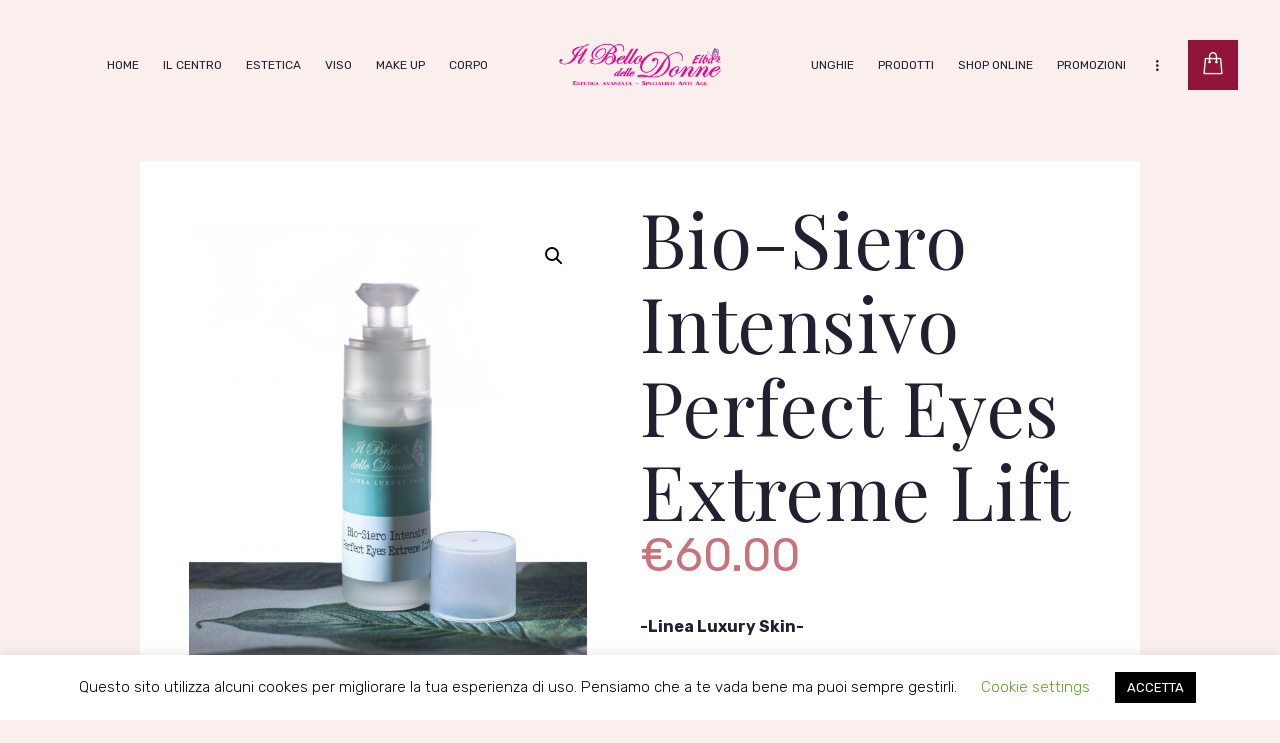

--- FILE ---
content_type: text/html; charset=UTF-8
request_url: https://www.ilbellodelledonne-elba.it/shop/bio-siero-intensivo-perfect-eyes-extreme-lift/
body_size: 22258
content:
<!DOCTYPE html>
<html lang="it-IT" class="no-js scheme_default">
<head>
			<meta charset="UTF-8">
		<meta name="viewport" content="width=device-width, initial-scale=1, maximum-scale=1">
		<meta name="format-detection" content="telephone=no">
		<link rel="profile" href="https://gmpg.org/xfn/11">
		<link rel="pingback" href="https://www.ilbellodelledonne-elba.it/xmlrpc.php">
		<meta name='robots' content='index, follow, max-image-preview:large, max-snippet:-1, max-video-preview:-1' />

	<!-- This site is optimized with the Yoast SEO plugin v19.9 - https://yoast.com/wordpress/plugins/seo/ -->
	<title>Bio-Siero Intensivo Perfect Eyes Extreme Lift - Centro Estetico Il Bello delle Donne</title>
	<link rel="canonical" href="https://www.ilbellodelledonne-elba.it/shop/bio-siero-intensivo-perfect-eyes-extreme-lift/" />
	<meta property="og:locale" content="it_IT" />
	<meta property="og:type" content="article" />
	<meta property="og:title" content="Bio-Siero Intensivo Perfect Eyes Extreme Lift - Centro Estetico Il Bello delle Donne" />
	<meta property="og:description" content="-Linea Luxury Skin-   Siero contorno occhi, effetto lifting immediato.  Flacone 30ml" />
	<meta property="og:url" content="https://www.ilbellodelledonne-elba.it/shop/bio-siero-intensivo-perfect-eyes-extreme-lift/" />
	<meta property="og:site_name" content="Centro Estetico Il Bello delle Donne" />
	<meta property="article:publisher" content="https://www.facebook.com/ilbellodelledonneelba/" />
	<meta property="og:image" content="https://www.ilbellodelledonne-elba.it/wp-content/uploads/2021/01/siero-occhi-scaled.jpg" />
	<meta property="og:image:width" content="1672" />
	<meta property="og:image:height" content="1920" />
	<meta property="og:image:type" content="image/jpeg" />
	<meta name="twitter:card" content="summary_large_image" />
	<meta name="twitter:label1" content="Tempo di lettura stimato" />
	<meta name="twitter:data1" content="1 minuto" />
	<script type="application/ld+json" class="yoast-schema-graph">{"@context":"https://schema.org","@graph":[{"@type":"WebPage","@id":"https://www.ilbellodelledonne-elba.it/shop/bio-siero-intensivo-perfect-eyes-extreme-lift/","url":"https://www.ilbellodelledonne-elba.it/shop/bio-siero-intensivo-perfect-eyes-extreme-lift/","name":"Bio-Siero Intensivo Perfect Eyes Extreme Lift - Centro Estetico Il Bello delle Donne","isPartOf":{"@id":"https://www.ilbellodelledonne-elba.it/#website"},"primaryImageOfPage":{"@id":"https://www.ilbellodelledonne-elba.it/shop/bio-siero-intensivo-perfect-eyes-extreme-lift/#primaryimage"},"image":{"@id":"https://www.ilbellodelledonne-elba.it/shop/bio-siero-intensivo-perfect-eyes-extreme-lift/#primaryimage"},"thumbnailUrl":"https://www.ilbellodelledonne-elba.it/wp-content/uploads/2021/01/siero-occhi-scaled.jpg","datePublished":"2021-02-15T12:38:22+00:00","dateModified":"2021-02-15T12:38:22+00:00","breadcrumb":{"@id":"https://www.ilbellodelledonne-elba.it/shop/bio-siero-intensivo-perfect-eyes-extreme-lift/#breadcrumb"},"inLanguage":"it-IT","potentialAction":[{"@type":"ReadAction","target":["https://www.ilbellodelledonne-elba.it/shop/bio-siero-intensivo-perfect-eyes-extreme-lift/"]}]},{"@type":"ImageObject","inLanguage":"it-IT","@id":"https://www.ilbellodelledonne-elba.it/shop/bio-siero-intensivo-perfect-eyes-extreme-lift/#primaryimage","url":"https://www.ilbellodelledonne-elba.it/wp-content/uploads/2021/01/siero-occhi-scaled.jpg","contentUrl":"https://www.ilbellodelledonne-elba.it/wp-content/uploads/2021/01/siero-occhi-scaled.jpg","width":1672,"height":1920},{"@type":"BreadcrumbList","@id":"https://www.ilbellodelledonne-elba.it/shop/bio-siero-intensivo-perfect-eyes-extreme-lift/#breadcrumb","itemListElement":[{"@type":"ListItem","position":1,"name":"Home","item":"https://www.ilbellodelledonne-elba.it/"},{"@type":"ListItem","position":2,"name":"Negozio","item":"https://www.ilbellodelledonne-elba.it/negozio/"},{"@type":"ListItem","position":3,"name":"Bio-Siero Intensivo Perfect Eyes Extreme Lift"}]},{"@type":"WebSite","@id":"https://www.ilbellodelledonne-elba.it/#website","url":"https://www.ilbellodelledonne-elba.it/","name":"Il Bello delle Donne - Centro Estetico Isola d'Elba","description":"Centro estetico all&#039;Isola d&#039;Elba","publisher":{"@id":"https://www.ilbellodelledonne-elba.it/#organization"},"potentialAction":[{"@type":"SearchAction","target":{"@type":"EntryPoint","urlTemplate":"https://www.ilbellodelledonne-elba.it/?s={search_term_string}"},"query-input":"required name=search_term_string"}],"inLanguage":"it-IT"},{"@type":"Organization","@id":"https://www.ilbellodelledonne-elba.it/#organization","name":"Il Bello delle Donne","url":"https://www.ilbellodelledonne-elba.it/","logo":{"@type":"ImageObject","inLanguage":"it-IT","@id":"https://www.ilbellodelledonne-elba.it/#/schema/logo/image/","url":"https://www.ilbellodelledonne-elba.it/wp-content/uploads/2019/11/logo-il-bello-delle-donne-elba.png","contentUrl":"https://www.ilbellodelledonne-elba.it/wp-content/uploads/2019/11/logo-il-bello-delle-donne-elba.png","width":600,"height":163,"caption":"Il Bello delle Donne"},"image":{"@id":"https://www.ilbellodelledonne-elba.it/#/schema/logo/image/"},"sameAs":["https://www.instagram.com/ilbellodelledonne.elba/","https://www.facebook.com/ilbellodelledonneelba/"]}]}</script>
	<!-- / Yoast SEO plugin. -->


<link rel='dns-prefetch' href='//ajax.googleapis.com' />
<link rel='dns-prefetch' href='//www.google.com' />
<link rel='dns-prefetch' href='//fonts.googleapis.com' />
<link rel="alternate" type="application/rss+xml" title="Centro Estetico Il Bello delle Donne &raquo; Feed" href="https://www.ilbellodelledonne-elba.it/feed/" />
<meta property="og:image" content="https://www.ilbellodelledonne-elba.it/wp-content/uploads/2021/01/siero-occhi-scaled.jpg"/>
		<!-- This site uses the Google Analytics by ExactMetrics plugin v7.10.0 - Using Analytics tracking - https://www.exactmetrics.com/ -->
							<script
				src="//www.googletagmanager.com/gtag/js?id=UA-151904183-5"  data-cfasync="false" data-wpfc-render="false" type="text/javascript" async></script>
			<script data-cfasync="false" data-wpfc-render="false" type="text/javascript">
				var em_version = '7.10.0';
				var em_track_user = true;
				var em_no_track_reason = '';
				
								var disableStrs = [
															'ga-disable-UA-151904183-5',
									];

				/* Function to detect opted out users */
				function __gtagTrackerIsOptedOut() {
					for (var index = 0; index < disableStrs.length; index++) {
						if (document.cookie.indexOf(disableStrs[index] + '=true') > -1) {
							return true;
						}
					}

					return false;
				}

				/* Disable tracking if the opt-out cookie exists. */
				if (__gtagTrackerIsOptedOut()) {
					for (var index = 0; index < disableStrs.length; index++) {
						window[disableStrs[index]] = true;
					}
				}

				/* Opt-out function */
				function __gtagTrackerOptout() {
					for (var index = 0; index < disableStrs.length; index++) {
						document.cookie = disableStrs[index] + '=true; expires=Thu, 31 Dec 2099 23:59:59 UTC; path=/';
						window[disableStrs[index]] = true;
					}
				}

				if ('undefined' === typeof gaOptout) {
					function gaOptout() {
						__gtagTrackerOptout();
					}
				}
								window.dataLayer = window.dataLayer || [];

				window.ExactMetricsDualTracker = {
					helpers: {},
					trackers: {},
				};
				if (em_track_user) {
					function __gtagDataLayer() {
						dataLayer.push(arguments);
					}

					function __gtagTracker(type, name, parameters) {
						if (!parameters) {
							parameters = {};
						}

						if (parameters.send_to) {
							__gtagDataLayer.apply(null, arguments);
							return;
						}

						if (type === 'event') {
							
														parameters.send_to = exactmetrics_frontend.ua;
							__gtagDataLayer(type, name, parameters);
													} else {
							__gtagDataLayer.apply(null, arguments);
						}
					}

					__gtagTracker('js', new Date());
					__gtagTracker('set', {
						'developer_id.dNDMyYj': true,
											});
															__gtagTracker('config', 'UA-151904183-5', {"forceSSL":"true","page_path":location.pathname + location.search + location.hash} );
										window.gtag = __gtagTracker;										(function () {
						/* https://developers.google.com/analytics/devguides/collection/analyticsjs/ */
						/* ga and __gaTracker compatibility shim. */
						var noopfn = function () {
							return null;
						};
						var newtracker = function () {
							return new Tracker();
						};
						var Tracker = function () {
							return null;
						};
						var p = Tracker.prototype;
						p.get = noopfn;
						p.set = noopfn;
						p.send = function () {
							var args = Array.prototype.slice.call(arguments);
							args.unshift('send');
							__gaTracker.apply(null, args);
						};
						var __gaTracker = function () {
							var len = arguments.length;
							if (len === 0) {
								return;
							}
							var f = arguments[len - 1];
							if (typeof f !== 'object' || f === null || typeof f.hitCallback !== 'function') {
								if ('send' === arguments[0]) {
									var hitConverted, hitObject = false, action;
									if ('event' === arguments[1]) {
										if ('undefined' !== typeof arguments[3]) {
											hitObject = {
												'eventAction': arguments[3],
												'eventCategory': arguments[2],
												'eventLabel': arguments[4],
												'value': arguments[5] ? arguments[5] : 1,
											}
										}
									}
									if ('pageview' === arguments[1]) {
										if ('undefined' !== typeof arguments[2]) {
											hitObject = {
												'eventAction': 'page_view',
												'page_path': arguments[2],
											}
										}
									}
									if (typeof arguments[2] === 'object') {
										hitObject = arguments[2];
									}
									if (typeof arguments[5] === 'object') {
										Object.assign(hitObject, arguments[5]);
									}
									if ('undefined' !== typeof arguments[1].hitType) {
										hitObject = arguments[1];
										if ('pageview' === hitObject.hitType) {
											hitObject.eventAction = 'page_view';
										}
									}
									if (hitObject) {
										action = 'timing' === arguments[1].hitType ? 'timing_complete' : hitObject.eventAction;
										hitConverted = mapArgs(hitObject);
										__gtagTracker('event', action, hitConverted);
									}
								}
								return;
							}

							function mapArgs(args) {
								var arg, hit = {};
								var gaMap = {
									'eventCategory': 'event_category',
									'eventAction': 'event_action',
									'eventLabel': 'event_label',
									'eventValue': 'event_value',
									'nonInteraction': 'non_interaction',
									'timingCategory': 'event_category',
									'timingVar': 'name',
									'timingValue': 'value',
									'timingLabel': 'event_label',
									'page': 'page_path',
									'location': 'page_location',
									'title': 'page_title',
								};
								for (arg in args) {
																		if (!(!args.hasOwnProperty(arg) || !gaMap.hasOwnProperty(arg))) {
										hit[gaMap[arg]] = args[arg];
									} else {
										hit[arg] = args[arg];
									}
								}
								return hit;
							}

							try {
								f.hitCallback();
							} catch (ex) {
							}
						};
						__gaTracker.create = newtracker;
						__gaTracker.getByName = newtracker;
						__gaTracker.getAll = function () {
							return [];
						};
						__gaTracker.remove = noopfn;
						__gaTracker.loaded = true;
						window['__gaTracker'] = __gaTracker;
					})();
									} else {
										console.log("");
					(function () {
						function __gtagTracker() {
							return null;
						}

						window['__gtagTracker'] = __gtagTracker;
						window['gtag'] = __gtagTracker;
					})();
									}
			</script>
				<!-- / Google Analytics by ExactMetrics -->
		<script type="text/javascript">
window._wpemojiSettings = {"baseUrl":"https:\/\/s.w.org\/images\/core\/emoji\/14.0.0\/72x72\/","ext":".png","svgUrl":"https:\/\/s.w.org\/images\/core\/emoji\/14.0.0\/svg\/","svgExt":".svg","source":{"concatemoji":"https:\/\/www.ilbellodelledonne-elba.it\/wp-includes\/js\/wp-emoji-release.min.js?ver=6.1.9"}};
/*! This file is auto-generated */
!function(e,a,t){var n,r,o,i=a.createElement("canvas"),p=i.getContext&&i.getContext("2d");function s(e,t){var a=String.fromCharCode,e=(p.clearRect(0,0,i.width,i.height),p.fillText(a.apply(this,e),0,0),i.toDataURL());return p.clearRect(0,0,i.width,i.height),p.fillText(a.apply(this,t),0,0),e===i.toDataURL()}function c(e){var t=a.createElement("script");t.src=e,t.defer=t.type="text/javascript",a.getElementsByTagName("head")[0].appendChild(t)}for(o=Array("flag","emoji"),t.supports={everything:!0,everythingExceptFlag:!0},r=0;r<o.length;r++)t.supports[o[r]]=function(e){if(p&&p.fillText)switch(p.textBaseline="top",p.font="600 32px Arial",e){case"flag":return s([127987,65039,8205,9895,65039],[127987,65039,8203,9895,65039])?!1:!s([55356,56826,55356,56819],[55356,56826,8203,55356,56819])&&!s([55356,57332,56128,56423,56128,56418,56128,56421,56128,56430,56128,56423,56128,56447],[55356,57332,8203,56128,56423,8203,56128,56418,8203,56128,56421,8203,56128,56430,8203,56128,56423,8203,56128,56447]);case"emoji":return!s([129777,127995,8205,129778,127999],[129777,127995,8203,129778,127999])}return!1}(o[r]),t.supports.everything=t.supports.everything&&t.supports[o[r]],"flag"!==o[r]&&(t.supports.everythingExceptFlag=t.supports.everythingExceptFlag&&t.supports[o[r]]);t.supports.everythingExceptFlag=t.supports.everythingExceptFlag&&!t.supports.flag,t.DOMReady=!1,t.readyCallback=function(){t.DOMReady=!0},t.supports.everything||(n=function(){t.readyCallback()},a.addEventListener?(a.addEventListener("DOMContentLoaded",n,!1),e.addEventListener("load",n,!1)):(e.attachEvent("onload",n),a.attachEvent("onreadystatechange",function(){"complete"===a.readyState&&t.readyCallback()})),(e=t.source||{}).concatemoji?c(e.concatemoji):e.wpemoji&&e.twemoji&&(c(e.twemoji),c(e.wpemoji)))}(window,document,window._wpemojiSettings);
</script>
<style type="text/css">
img.wp-smiley,
img.emoji {
	display: inline !important;
	border: none !important;
	box-shadow: none !important;
	height: 1em !important;
	width: 1em !important;
	margin: 0 0.07em !important;
	vertical-align: -0.1em !important;
	background: none !important;
	padding: 0 !important;
}
</style>
	<link property="stylesheet" rel='stylesheet' id='wp-block-library-css' href='https://www.ilbellodelledonne-elba.it/wp-includes/css/dist/block-library/style.min.css?ver=6.1.9' type='text/css' media='all' />
<link property="stylesheet" rel='stylesheet' id='wc-blocks-vendors-style-css' href='https://www.ilbellodelledonne-elba.it/wp-content/plugins/woocommerce/packages/woocommerce-blocks/build/wc-blocks-vendors-style.css?ver=8.5.2' type='text/css' media='all' />
<link property="stylesheet" rel='stylesheet' id='wc-blocks-style-css' href='https://www.ilbellodelledonne-elba.it/wp-content/plugins/woocommerce/packages/woocommerce-blocks/build/wc-blocks-style.css?ver=8.5.2' type='text/css' media='all' />
<style id='joinchat-button-style-inline-css' type='text/css'>
.wp-block-joinchat-button{border:none!important;text-align:center}.wp-block-joinchat-button figure{display:table;margin:0 auto;padding:0}.wp-block-joinchat-button figcaption{font:normal normal 400 .6em/2em var(--wp--preset--font-family--system-font,sans-serif);margin:0;padding:0}.wp-block-joinchat-button .joinchat-button__qr{background-color:#fff;border:6px solid #25d366;border-radius:30px;box-sizing:content-box;display:block;height:200px;margin:auto;overflow:hidden;padding:10px;width:200px}.wp-block-joinchat-button .joinchat-button__qr canvas,.wp-block-joinchat-button .joinchat-button__qr img{display:block;margin:auto}.wp-block-joinchat-button .joinchat-button__link{align-items:center;background-color:#25d366;border:6px solid #25d366;border-radius:30px;display:inline-flex;flex-flow:row nowrap;justify-content:center;line-height:1.25em;margin:0 auto;text-decoration:none}.wp-block-joinchat-button .joinchat-button__link:before{background:transparent var(--joinchat-ico) no-repeat center;background-size:100%;content:"";display:block;height:1.5em;margin:-.75em .75em -.75em 0;width:1.5em}.wp-block-joinchat-button figure+.joinchat-button__link{margin-top:10px}@media (orientation:landscape)and (min-height:481px),(orientation:portrait)and (min-width:481px){.wp-block-joinchat-button.joinchat-button--qr-only figure+.joinchat-button__link{display:none}}@media (max-width:480px),(orientation:landscape)and (max-height:480px){.wp-block-joinchat-button figure{display:none}}

</style>
<link property="stylesheet" rel='stylesheet' id='classic-theme-styles-css' href='https://www.ilbellodelledonne-elba.it/wp-includes/css/classic-themes.min.css?ver=1' type='text/css' media='all' />
<style id='global-styles-inline-css' type='text/css'>
body{--wp--preset--color--black: #000000;--wp--preset--color--cyan-bluish-gray: #abb8c3;--wp--preset--color--white: #ffffff;--wp--preset--color--pale-pink: #f78da7;--wp--preset--color--vivid-red: #cf2e2e;--wp--preset--color--luminous-vivid-orange: #ff6900;--wp--preset--color--luminous-vivid-amber: #fcb900;--wp--preset--color--light-green-cyan: #7bdcb5;--wp--preset--color--vivid-green-cyan: #00d084;--wp--preset--color--pale-cyan-blue: #8ed1fc;--wp--preset--color--vivid-cyan-blue: #0693e3;--wp--preset--color--vivid-purple: #9b51e0;--wp--preset--gradient--vivid-cyan-blue-to-vivid-purple: linear-gradient(135deg,rgba(6,147,227,1) 0%,rgb(155,81,224) 100%);--wp--preset--gradient--light-green-cyan-to-vivid-green-cyan: linear-gradient(135deg,rgb(122,220,180) 0%,rgb(0,208,130) 100%);--wp--preset--gradient--luminous-vivid-amber-to-luminous-vivid-orange: linear-gradient(135deg,rgba(252,185,0,1) 0%,rgba(255,105,0,1) 100%);--wp--preset--gradient--luminous-vivid-orange-to-vivid-red: linear-gradient(135deg,rgba(255,105,0,1) 0%,rgb(207,46,46) 100%);--wp--preset--gradient--very-light-gray-to-cyan-bluish-gray: linear-gradient(135deg,rgb(238,238,238) 0%,rgb(169,184,195) 100%);--wp--preset--gradient--cool-to-warm-spectrum: linear-gradient(135deg,rgb(74,234,220) 0%,rgb(151,120,209) 20%,rgb(207,42,186) 40%,rgb(238,44,130) 60%,rgb(251,105,98) 80%,rgb(254,248,76) 100%);--wp--preset--gradient--blush-light-purple: linear-gradient(135deg,rgb(255,206,236) 0%,rgb(152,150,240) 100%);--wp--preset--gradient--blush-bordeaux: linear-gradient(135deg,rgb(254,205,165) 0%,rgb(254,45,45) 50%,rgb(107,0,62) 100%);--wp--preset--gradient--luminous-dusk: linear-gradient(135deg,rgb(255,203,112) 0%,rgb(199,81,192) 50%,rgb(65,88,208) 100%);--wp--preset--gradient--pale-ocean: linear-gradient(135deg,rgb(255,245,203) 0%,rgb(182,227,212) 50%,rgb(51,167,181) 100%);--wp--preset--gradient--electric-grass: linear-gradient(135deg,rgb(202,248,128) 0%,rgb(113,206,126) 100%);--wp--preset--gradient--midnight: linear-gradient(135deg,rgb(2,3,129) 0%,rgb(40,116,252) 100%);--wp--preset--duotone--dark-grayscale: url('#wp-duotone-dark-grayscale');--wp--preset--duotone--grayscale: url('#wp-duotone-grayscale');--wp--preset--duotone--purple-yellow: url('#wp-duotone-purple-yellow');--wp--preset--duotone--blue-red: url('#wp-duotone-blue-red');--wp--preset--duotone--midnight: url('#wp-duotone-midnight');--wp--preset--duotone--magenta-yellow: url('#wp-duotone-magenta-yellow');--wp--preset--duotone--purple-green: url('#wp-duotone-purple-green');--wp--preset--duotone--blue-orange: url('#wp-duotone-blue-orange');--wp--preset--font-size--small: 13px;--wp--preset--font-size--medium: 20px;--wp--preset--font-size--large: 36px;--wp--preset--font-size--x-large: 42px;--wp--preset--spacing--20: 0.44rem;--wp--preset--spacing--30: 0.67rem;--wp--preset--spacing--40: 1rem;--wp--preset--spacing--50: 1.5rem;--wp--preset--spacing--60: 2.25rem;--wp--preset--spacing--70: 3.38rem;--wp--preset--spacing--80: 5.06rem;}:where(.is-layout-flex){gap: 0.5em;}body .is-layout-flow > .alignleft{float: left;margin-inline-start: 0;margin-inline-end: 2em;}body .is-layout-flow > .alignright{float: right;margin-inline-start: 2em;margin-inline-end: 0;}body .is-layout-flow > .aligncenter{margin-left: auto !important;margin-right: auto !important;}body .is-layout-constrained > .alignleft{float: left;margin-inline-start: 0;margin-inline-end: 2em;}body .is-layout-constrained > .alignright{float: right;margin-inline-start: 2em;margin-inline-end: 0;}body .is-layout-constrained > .aligncenter{margin-left: auto !important;margin-right: auto !important;}body .is-layout-constrained > :where(:not(.alignleft):not(.alignright):not(.alignfull)){max-width: var(--wp--style--global--content-size);margin-left: auto !important;margin-right: auto !important;}body .is-layout-constrained > .alignwide{max-width: var(--wp--style--global--wide-size);}body .is-layout-flex{display: flex;}body .is-layout-flex{flex-wrap: wrap;align-items: center;}body .is-layout-flex > *{margin: 0;}:where(.wp-block-columns.is-layout-flex){gap: 2em;}.has-black-color{color: var(--wp--preset--color--black) !important;}.has-cyan-bluish-gray-color{color: var(--wp--preset--color--cyan-bluish-gray) !important;}.has-white-color{color: var(--wp--preset--color--white) !important;}.has-pale-pink-color{color: var(--wp--preset--color--pale-pink) !important;}.has-vivid-red-color{color: var(--wp--preset--color--vivid-red) !important;}.has-luminous-vivid-orange-color{color: var(--wp--preset--color--luminous-vivid-orange) !important;}.has-luminous-vivid-amber-color{color: var(--wp--preset--color--luminous-vivid-amber) !important;}.has-light-green-cyan-color{color: var(--wp--preset--color--light-green-cyan) !important;}.has-vivid-green-cyan-color{color: var(--wp--preset--color--vivid-green-cyan) !important;}.has-pale-cyan-blue-color{color: var(--wp--preset--color--pale-cyan-blue) !important;}.has-vivid-cyan-blue-color{color: var(--wp--preset--color--vivid-cyan-blue) !important;}.has-vivid-purple-color{color: var(--wp--preset--color--vivid-purple) !important;}.has-black-background-color{background-color: var(--wp--preset--color--black) !important;}.has-cyan-bluish-gray-background-color{background-color: var(--wp--preset--color--cyan-bluish-gray) !important;}.has-white-background-color{background-color: var(--wp--preset--color--white) !important;}.has-pale-pink-background-color{background-color: var(--wp--preset--color--pale-pink) !important;}.has-vivid-red-background-color{background-color: var(--wp--preset--color--vivid-red) !important;}.has-luminous-vivid-orange-background-color{background-color: var(--wp--preset--color--luminous-vivid-orange) !important;}.has-luminous-vivid-amber-background-color{background-color: var(--wp--preset--color--luminous-vivid-amber) !important;}.has-light-green-cyan-background-color{background-color: var(--wp--preset--color--light-green-cyan) !important;}.has-vivid-green-cyan-background-color{background-color: var(--wp--preset--color--vivid-green-cyan) !important;}.has-pale-cyan-blue-background-color{background-color: var(--wp--preset--color--pale-cyan-blue) !important;}.has-vivid-cyan-blue-background-color{background-color: var(--wp--preset--color--vivid-cyan-blue) !important;}.has-vivid-purple-background-color{background-color: var(--wp--preset--color--vivid-purple) !important;}.has-black-border-color{border-color: var(--wp--preset--color--black) !important;}.has-cyan-bluish-gray-border-color{border-color: var(--wp--preset--color--cyan-bluish-gray) !important;}.has-white-border-color{border-color: var(--wp--preset--color--white) !important;}.has-pale-pink-border-color{border-color: var(--wp--preset--color--pale-pink) !important;}.has-vivid-red-border-color{border-color: var(--wp--preset--color--vivid-red) !important;}.has-luminous-vivid-orange-border-color{border-color: var(--wp--preset--color--luminous-vivid-orange) !important;}.has-luminous-vivid-amber-border-color{border-color: var(--wp--preset--color--luminous-vivid-amber) !important;}.has-light-green-cyan-border-color{border-color: var(--wp--preset--color--light-green-cyan) !important;}.has-vivid-green-cyan-border-color{border-color: var(--wp--preset--color--vivid-green-cyan) !important;}.has-pale-cyan-blue-border-color{border-color: var(--wp--preset--color--pale-cyan-blue) !important;}.has-vivid-cyan-blue-border-color{border-color: var(--wp--preset--color--vivid-cyan-blue) !important;}.has-vivid-purple-border-color{border-color: var(--wp--preset--color--vivid-purple) !important;}.has-vivid-cyan-blue-to-vivid-purple-gradient-background{background: var(--wp--preset--gradient--vivid-cyan-blue-to-vivid-purple) !important;}.has-light-green-cyan-to-vivid-green-cyan-gradient-background{background: var(--wp--preset--gradient--light-green-cyan-to-vivid-green-cyan) !important;}.has-luminous-vivid-amber-to-luminous-vivid-orange-gradient-background{background: var(--wp--preset--gradient--luminous-vivid-amber-to-luminous-vivid-orange) !important;}.has-luminous-vivid-orange-to-vivid-red-gradient-background{background: var(--wp--preset--gradient--luminous-vivid-orange-to-vivid-red) !important;}.has-very-light-gray-to-cyan-bluish-gray-gradient-background{background: var(--wp--preset--gradient--very-light-gray-to-cyan-bluish-gray) !important;}.has-cool-to-warm-spectrum-gradient-background{background: var(--wp--preset--gradient--cool-to-warm-spectrum) !important;}.has-blush-light-purple-gradient-background{background: var(--wp--preset--gradient--blush-light-purple) !important;}.has-blush-bordeaux-gradient-background{background: var(--wp--preset--gradient--blush-bordeaux) !important;}.has-luminous-dusk-gradient-background{background: var(--wp--preset--gradient--luminous-dusk) !important;}.has-pale-ocean-gradient-background{background: var(--wp--preset--gradient--pale-ocean) !important;}.has-electric-grass-gradient-background{background: var(--wp--preset--gradient--electric-grass) !important;}.has-midnight-gradient-background{background: var(--wp--preset--gradient--midnight) !important;}.has-small-font-size{font-size: var(--wp--preset--font-size--small) !important;}.has-medium-font-size{font-size: var(--wp--preset--font-size--medium) !important;}.has-large-font-size{font-size: var(--wp--preset--font-size--large) !important;}.has-x-large-font-size{font-size: var(--wp--preset--font-size--x-large) !important;}
.wp-block-navigation a:where(:not(.wp-element-button)){color: inherit;}
:where(.wp-block-columns.is-layout-flex){gap: 2em;}
.wp-block-pullquote{font-size: 1.5em;line-height: 1.6;}
</style>
<link property="stylesheet" rel='stylesheet' id='contact-form-7-css' href='https://www.ilbellodelledonne-elba.it/wp-content/plugins/contact-form-7/includes/css/styles.css?ver=5.6.4' type='text/css' media='all' />
<link property="stylesheet" rel='stylesheet' id='jquery-ui-theme-css' href='https://ajax.googleapis.com/ajax/libs/jqueryui/1.11.4/themes/smoothness/jquery-ui.min.css?ver=1.11.4' type='text/css' media='all' />
<link property="stylesheet" rel='stylesheet' id='jquery-ui-timepicker-css' href='https://www.ilbellodelledonne-elba.it/wp-content/plugins/contact-form-7-datepicker/js/jquery-ui-timepicker/jquery-ui-timepicker-addon.min.css?ver=6.1.9' type='text/css' media='all' />
<link property="stylesheet" rel='stylesheet' id='cookie-law-info-css' href='https://www.ilbellodelledonne-elba.it/wp-content/plugins/cookie-law-info/legacy/public/css/cookie-law-info-public.css?ver=3.0.4' type='text/css' media='all' />
<link property="stylesheet" rel='stylesheet' id='cookie-law-info-gdpr-css' href='https://www.ilbellodelledonne-elba.it/wp-content/plugins/cookie-law-info/legacy/public/css/cookie-law-info-gdpr.css?ver=3.0.4' type='text/css' media='all' />
<link property="stylesheet" rel='stylesheet' id='essential-grid-plugin-settings-css' href='https://www.ilbellodelledonne-elba.it/wp-content/plugins/essential-grid/public/assets/css/settings.css?ver=2.3.2' type='text/css' media='all' />
<link property="stylesheet" rel='stylesheet' id='tp-open-sans-css' href='https://fonts.googleapis.com/css?family=Open+Sans%3A300%2C400%2C600%2C700%2C800&#038;ver=6.1.9' type='text/css' media='all' />
<link property="stylesheet" rel='stylesheet' id='tp-raleway-css' href='https://fonts.googleapis.com/css?family=Raleway%3A100%2C200%2C300%2C400%2C500%2C600%2C700%2C800%2C900&#038;ver=6.1.9' type='text/css' media='all' />
<link property="stylesheet" rel='stylesheet' id='tp-droid-serif-css' href='https://fonts.googleapis.com/css?family=Droid+Serif%3A400%2C700&#038;ver=6.1.9' type='text/css' media='all' />
<link property="stylesheet" rel='stylesheet' id='tp-over-the-rainbow-css' href='https://fonts.googleapis.com/css?family=Over+the+Rainbow&#038;ver=6.1.9' type='text/css' media='all' />
<link property="stylesheet" rel='stylesheet' id='tp-rubik-css' href='https://fonts.googleapis.com/css?family=Rubik&#038;ver=6.1.9' type='text/css' media='all' />
<link property="stylesheet" rel='stylesheet' id='tp-playfair-display-css' href='https://fonts.googleapis.com/css?family=Playfair+Display&#038;ver=6.1.9' type='text/css' media='all' />
<link property="stylesheet" rel='stylesheet' id='tp-playfair-display-sc-css' href='https://fonts.googleapis.com/css?family=Playfair+Display+SC&#038;ver=6.1.9' type='text/css' media='all' />
<link property="stylesheet" rel='stylesheet' id='tp-fontello-css' href='https://www.ilbellodelledonne-elba.it/wp-content/plugins/essential-grid/public/assets/font/fontello/css/fontello.css?ver=2.3.2' type='text/css' media='all' />
<link property="stylesheet" rel='stylesheet' id='trx_addons-icons-css' href='https://www.ilbellodelledonne-elba.it/wp-content/plugins/trx_addons/css/font-icons/css/trx_addons_icons-embedded.min.css' type='text/css' media='all' />
<link property="stylesheet" rel='stylesheet' id='swiperslider-css' href='https://www.ilbellodelledonne-elba.it/wp-content/plugins/trx_addons/js/swiper/swiper.min.css' type='text/css' media='all' />
<link property="stylesheet" rel='stylesheet' id='magnific-popup-css' href='https://www.ilbellodelledonne-elba.it/wp-content/plugins/trx_addons/js/magnific/magnific-popup.min.css' type='text/css' media='all' />
<link property="stylesheet" rel='stylesheet' id='trx_addons-css' href='https://www.ilbellodelledonne-elba.it/wp-content/plugins/trx_addons/css/trx_addons.css' type='text/css' media='all' />
<link property="stylesheet" rel='stylesheet' id='trx_addons-animation-css' href='https://www.ilbellodelledonne-elba.it/wp-content/plugins/trx_addons/css/trx_addons.animation.min.css' type='text/css' media='all' />
<link property="stylesheet" rel='stylesheet' id='photoswipe-css' href='https://www.ilbellodelledonne-elba.it/wp-content/plugins/woocommerce/assets/css/photoswipe/photoswipe.min.css?ver=7.0.1' type='text/css' media='all' />
<link property="stylesheet" rel='stylesheet' id='photoswipe-default-skin-css' href='https://www.ilbellodelledonne-elba.it/wp-content/plugins/woocommerce/assets/css/photoswipe/default-skin/default-skin.min.css?ver=7.0.1' type='text/css' media='all' />
<link property="stylesheet" rel='stylesheet' id='woocommerce-layout-css' href='https://www.ilbellodelledonne-elba.it/wp-content/plugins/woocommerce/assets/css/woocommerce-layout.css?ver=7.0.1' type='text/css' media='all' />
<link property="stylesheet" rel='stylesheet' id='woocommerce-smallscreen-css' href='https://www.ilbellodelledonne-elba.it/wp-content/plugins/woocommerce/assets/css/woocommerce-smallscreen.css?ver=7.0.1' type='text/css' media='only screen and (max-width: 768px)' />
<link property="stylesheet" rel='stylesheet' id='woocommerce-general-css' href='https://www.ilbellodelledonne-elba.it/wp-content/plugins/woocommerce/assets/css/woocommerce.css?ver=7.0.1' type='text/css' media='all' />
<style id='woocommerce-inline-inline-css' type='text/css'>
.woocommerce form .form-row .required { visibility: visible; }
</style>
<link property="stylesheet" rel='stylesheet' id='wc-gateway-ppec-frontend-css' href='https://www.ilbellodelledonne-elba.it/wp-content/plugins/woocommerce-gateway-paypal-express-checkout/assets/css/wc-gateway-ppec-frontend.css?ver=2.1.3' type='text/css' media='all' />
<link property="stylesheet" rel='stylesheet' id='jude-parent-style-css' href='https://www.ilbellodelledonne-elba.it/wp-content/themes/jude/style.css?ver=6.1.9' type='text/css' media='all' />
<!--[if lt IE 9]>
<link property="stylesheet" rel='stylesheet' id='vc_lte_ie9-css' href='https://www.ilbellodelledonne-elba.it/wp-content/plugins/js_composer/assets/css/vc_lte_ie9.min.css?ver=6.0.5' type='text/css' media='screen' />
<![endif]-->
<link property="stylesheet" rel='stylesheet' id='jude-font-google_fonts-css' href='https://fonts.googleapis.com/css?family=Over+the+Rainbow:400,400italic,700,700italic%7CRubik:300,300i,400,400i,500,500i,700,700i,900,900i%7CPlayfair+Display:400,400i,700,700i,900,900i%7CPlayfair+Display+SC:400,400i,700,700i,900,900i%7COpen+Sans:400,400italic,700,700italic&#038;subset=latin,latin-ext' type='text/css' media='all' />
<link property="stylesheet" rel='stylesheet' id='fontello-style-css' href='https://www.ilbellodelledonne-elba.it/wp-content/themes/jude/css/font-icons/css/fontello-embedded.css' type='text/css' media='all' />
<link property="stylesheet" rel='stylesheet' id='jude-main-css' href='https://www.ilbellodelledonne-elba.it/wp-content/themes/jude/style.css' type='text/css' media='all' />
<style id='jude-main-inline-css' type='text/css'>
.post-navigation .nav-previous a .nav-arrow { background-image: url(https://www.ilbellodelledonne-elba.it/wp-content/uploads/2021/01/crema-sebo-530x354.jpg); }
</style>
<link property="stylesheet" rel='stylesheet' id='jude-styles-css' href='https://www.ilbellodelledonne-elba.it/wp-content/themes/jude/css/__styles.css' type='text/css' media='all' />
<link property="stylesheet" rel='stylesheet' id='jude-colors-css' href='https://www.ilbellodelledonne-elba.it/wp-content/themes/jude/css/__colors.css' type='text/css' media='all' />
<link property="stylesheet" rel='stylesheet' id='mediaelement-css' href='https://www.ilbellodelledonne-elba.it/wp-includes/js/mediaelement/mediaelementplayer-legacy.min.css?ver=4.2.17' type='text/css' media='all' />
<link property="stylesheet" rel='stylesheet' id='wp-mediaelement-css' href='https://www.ilbellodelledonne-elba.it/wp-includes/js/mediaelement/wp-mediaelement.min.css?ver=6.1.9' type='text/css' media='all' />
<link property="stylesheet" rel='stylesheet' id='jude-child-css' href='https://www.ilbellodelledonne-elba.it/wp-content/themes/jude-child/style.css' type='text/css' media='all' />
<link property="stylesheet" rel='stylesheet' id='jude-responsive-css' href='https://www.ilbellodelledonne-elba.it/wp-content/themes/jude/css/responsive.css' type='text/css' media='all' />
<link rel="https://api.w.org/" href="https://www.ilbellodelledonne-elba.it/wp-json/" /><link rel="alternate" type="application/json" href="https://www.ilbellodelledonne-elba.it/wp-json/wp/v2/product/3761" /><link rel="EditURI" type="application/rsd+xml" title="RSD" href="https://www.ilbellodelledonne-elba.it/xmlrpc.php?rsd" />
<link rel="wlwmanifest" type="application/wlwmanifest+xml" href="https://www.ilbellodelledonne-elba.it/wp-includes/wlwmanifest.xml" />
<meta name="generator" content="WordPress 6.1.9" />
<meta name="generator" content="WooCommerce 7.0.1" />
<link rel='shortlink' href='https://www.ilbellodelledonne-elba.it/?p=3761' />
<link rel="alternate" type="application/json+oembed" href="https://www.ilbellodelledonne-elba.it/wp-json/oembed/1.0/embed?url=https%3A%2F%2Fwww.ilbellodelledonne-elba.it%2Fshop%2Fbio-siero-intensivo-perfect-eyes-extreme-lift%2F" />
<link rel="alternate" type="text/xml+oembed" href="https://www.ilbellodelledonne-elba.it/wp-json/oembed/1.0/embed?url=https%3A%2F%2Fwww.ilbellodelledonne-elba.it%2Fshop%2Fbio-siero-intensivo-perfect-eyes-extreme-lift%2F&#038;format=xml" />
			<style type="text/css">
			<!--
				#page_preloader {
					background-color: #ffffff !important;				}
			-->
			</style>
				<noscript><style>.woocommerce-product-gallery{ opacity: 1 !important; }</style></noscript>
	<meta name="generator" content="Powered by WPBakery Page Builder - drag and drop page builder for WordPress."/>
<link rel="icon" href="https://www.ilbellodelledonne-elba.it/wp-content/uploads/2018/03/cropped-favicon-2-90x90.jpg" sizes="32x32" />
<link rel="icon" href="https://www.ilbellodelledonne-elba.it/wp-content/uploads/2018/03/cropped-favicon-2-300x300.jpg" sizes="192x192" />
<link rel="apple-touch-icon" href="https://www.ilbellodelledonne-elba.it/wp-content/uploads/2018/03/cropped-favicon-2-300x300.jpg" />
<meta name="msapplication-TileImage" content="https://www.ilbellodelledonne-elba.it/wp-content/uploads/2018/03/cropped-favicon-2-300x300.jpg" />
		<style type="text/css" id="wp-custom-css">
			/* CSS E-COMMERCE
 */
/*a.button.product_type_variable.add_to_cart_button.sc_button_hover_slide_top {
    display: block;
    width: 100%;
    text-align: center;
    border-radius: 0;
}*/
/* */
.bottonesidebar{
	white-space: normal;
	text-align: center;
}
.opacitasopra:before {
    content: ' ';
    width: 100%;
    height: 100%;
    display: block;
    position: absolute;
    top: 0;
    left: 0;
    background-color: rgba(2,2,2,0.5);
}
.opacitasopra * {
    color: #fff;
}
.opacitasopra {
    margin-bottom: 62px !important;
}
.footer_widgets_inner.widget_area_inner .sc_content_width_widgets, .footer_widgets_inner.widget_area_inner .content_wrap, .footer_widgets_inner.widget_area_inner .content_container {
    max-width: 100% !important;
		width: 100% !important;
}
.search_form {display: none !important}
.post_meta {display: none !important}
.top_panel {
    padding: 0 !important;
}
.sidebar[class*="scheme_"] .sidebar_inner {
    padding: 3rem 0 !important;
}
[class*="content_wrap"] > .sidebar {
    width: 400px !important;
}
.top_panel {
    margin-bottom: 2em !important;
}
.grecaptcha-badge{
	display: none !important;
}
.whatsappme__copy {
    display: none;
}
.whatsappme {
    z-index: 10000;
}

/*CSS LUCA
 * *****************************/
.up-sells.upsells.products{padding: 1em 3em 1em;}
.cross-sells{padding-left: 15px;}
.woocommerce.columns-1 ul.products li.product, .woocommerce-page.columns-1 ul.products li.product, .woocommerce ul.products li.product, .woocommerce-page ul.products li.product, .woocommerce-page[class*="columns-"] ul.products li.product, .woocommerce[class*="columns-"] ul.products li.product {width: 25%;}
.woocommerce .list_products ul.products li.product .post_featured{padding-left: 0px;padding-right: 0px;}
.scheme_default div.esg-pagination .esg-pagination-button, .scheme_default .woocommerce nav.woocommerce-pagination ul li a, .scheme_default .page_links>a, .scheme_default .comments_pagination .page-numbers, .scheme_default .nav-links .page-numbers{color: #ffffff;}
@media(min-width:768px){
	.top_panel .sc_layouts_cart .sc_layouts_cart_details:before {
    content: '\e950';
    font-family: 'fontello';
    color: white;
    width: 50px;
    height: 50px;
    line-height: 47px;
    font-size: 22px;
    display: block;
    text-align: center;
	}
	.top_panel .sc_layouts_cart .sc_layouts_cart_details span {
    display: none;
	}
}
@media(max-width:480px){
	.cart-collaterals .cross-sells{max-width: 90%;}
}
/********************************/		</style>
		<noscript><style> .wpb_animate_when_almost_visible { opacity: 1; }</style></noscript><style type="text/css" id="trx_addons-inline-styles-inline-css">.vc_custom_1526997392370{margin-right: 0px !important;margin-left: 0px !important;}.vc_custom_1512574515779{margin-right: 0px !important;margin-left: 0px !important;}.vc_custom_1526896680510{padding-left: 0px !important;}.vc_custom_1526896673511{padding-right: 0px !important;}.vc_custom_1526897185947{padding-left: 0px !important;}.vc_custom_1526897191966{padding-right: 0px !important;}.sc_layouts_row .custom-logo-link img,.custom-logo-link img,.sc_layouts_row .sc_layouts_logo img,.sc_layouts_logo img{max-height:80px}</style></head>

<body data-rsssl=1 class="product-template-default single single-product postid-3761 wp-custom-logo theme-jude preloader woocommerce woocommerce-page woocommerce-no-js body_tag scheme_default blog_mode_shop body_style_wide  is_stream blog_style_excerpt sidebar_hide expand_content header_type_custom header_style_header-custom-948 header_position_default header_mobile_disabled menu_style_top no_layout wpb-js-composer js-comp-ver-6.0.5 vc_responsive">

	
	<div class="body_wrap">

		<div class="page_wrap"><header class="top_panel top_panel_custom top_panel_custom_948 top_panel_custom_header-front without_bg_image with_featured_image scheme_default"><div class="vc_row wpb_row vc_row-fluid vc_custom_1526997392370 vc_row-o-equal-height vc_row-o-content-middle vc_row-flex sc_layouts_row sc_layouts_row_type_narrow sc_layouts_row_fixed sc_layouts_hide_on_tablet sc_layouts_hide_on_mobile scheme_default"><div class="wpb_column vc_column_container vc_col-sm-1 vc_hidden-md vc_hidden-sm vc_hidden-xs sc_layouts_column_icons_position_left"><div class="vc_column-inner"><div class="wpb_wrapper"></div></div></div><div class="wpb_column vc_column_container vc_col-sm-5 vc_col-lg-4 sc_layouts_column sc_layouts_column_align_left sc_layouts_column_icons_position_left"><div class="vc_column-inner vc_custom_1526896680510"><div class="wpb_wrapper"><div class="sc_layouts_item sc_layouts_hide_on_mobile"><nav class="sc_layouts_menu sc_layouts_menu_default menu_hover_fade hide_on_mobile" id="sc_layouts_menu_806370830" data-animation-in="fadeInUpSmall" data-animation-out="fadeOutDownSmall"		><ul id="sc_layouts_menu_450056453" class="sc_layouts_menu_nav"><li id="menu-item-2680" class="menu-item menu-item-type-post_type menu-item-object-page menu-item-home menu-item-2680"><a href="https://www.ilbellodelledonne-elba.it/"><span>Home</span></a></li><li id="menu-item-2681" class="menu-item menu-item-type-post_type menu-item-object-page menu-item-2681"><a href="https://www.ilbellodelledonne-elba.it/centro-estetico-e-solarium-isola-delba/"><span>Il Centro</span></a></li><li id="menu-item-2682" class="menu-item menu-item-type-post_type menu-item-object-page menu-item-2682"><a href="https://www.ilbellodelledonne-elba.it/estetica-isola-delba/"><span>Estetica</span></a></li><li id="menu-item-2683" class="menu-item menu-item-type-post_type menu-item-object-page menu-item-2683"><a href="https://www.ilbellodelledonne-elba.it/trattamenti-viso-isola-delba/"><span>Viso</span></a></li><li id="menu-item-2684" class="menu-item menu-item-type-post_type menu-item-object-page menu-item-2684"><a href="https://www.ilbellodelledonne-elba.it/trucco-make-up-isola-delba/"><span>Make up</span></a></li><li id="menu-item-2802" class="menu-item menu-item-type-post_type menu-item-object-page menu-item-2802"><a href="https://www.ilbellodelledonne-elba.it/trattamenti-corpo-isola-delba/"><span>Corpo</span></a></li></ul></nav><!-- /.sc_layouts_menu --></div></div></div></div><div class="wpb_column vc_column_container vc_col-sm-2 sc_layouts_column sc_layouts_column_align_center sc_layouts_column_icons_position_left"><div class="vc_column-inner"><div class="wpb_wrapper"><div class="sc_layouts_item"><a href="https://www.ilbellodelledonne-elba.it/" id="sc_layouts_logo_1165466359" class="sc_layouts_logo sc_layouts_logo_default"><img class="logo_image" src="https://www.ilbellodelledonne-elba.it/wp-content/uploads/2020/11/logo.png" alt="" width="300" height="81"></a><!-- /.sc_layouts_logo --></div></div></div></div><div class="wpb_column vc_column_container vc_col-sm-5 vc_col-lg-4 sc_layouts_column sc_layouts_column_align_right sc_layouts_column_icons_position_left"><div class="vc_column-inner vc_custom_1526896673511"><div class="wpb_wrapper"><div class="sc_layouts_item sc_layouts_hide_on_mobile"><nav class="sc_layouts_menu sc_layouts_menu_default menu_hover_fade hide_on_mobile" id="sc_layouts_menu_1665221761" data-animation-in="fadeInUpSmall" data-animation-out="fadeOutDownSmall"		><ul id="sc_layouts_menu_357854585" class="sc_layouts_menu_nav"><li id="menu-item-2687" class="menu-item menu-item-type-post_type menu-item-object-page menu-item-2687"><a href="https://www.ilbellodelledonne-elba.it/nail-center-isola-delba/"><span>Unghie</span></a></li><li id="menu-item-2688" class="menu-item menu-item-type-post_type menu-item-object-page menu-item-2688"><a href="https://www.ilbellodelledonne-elba.it/prodotti-estetici-isola-delba/"><span>Prodotti</span></a></li><li id="menu-item-3895" class="menu-item menu-item-type-post_type menu-item-object-page current_page_parent menu-item-3895"><a href="https://www.ilbellodelledonne-elba.it/negozio/"><span>Shop Online</span></a></li><li id="menu-item-2689" class="menu-item menu-item-type-post_type menu-item-object-page menu-item-2689"><a href="https://www.ilbellodelledonne-elba.it/promozioni/"><span>Promozioni</span></a></li><li id="menu-item-2685" class="menu-item menu-item-type-post_type menu-item-object-page menu-item-2685"><a href="https://www.ilbellodelledonne-elba.it/blog/"><span>Blog</span></a></li><li id="menu-item-2686" class="menu-item menu-item-type-post_type menu-item-object-page menu-item-2686"><a href="https://www.ilbellodelledonne-elba.it/contatta-il-bello-delle-donne-isola-delba/"><span>Contattaci</span></a></li></ul></nav><!-- /.sc_layouts_menu --></div></div></div></div><div class="wpb_column vc_column_container vc_col-sm-1 sc_layouts_column_icons_position_left"><div class="vc_column-inner"><div class="wpb_wrapper"><div class="sc_layouts_item"><div id="sc_layouts_cart_45514837" class="sc_layouts_cart">
		<!-- <span class="sc_layouts_item_icon sc_layouts_cart_icon trx_addons_icon-basket"></span> -->
		<span class="sc_layouts_item_details sc_layouts_cart_details">
						<span class="sc_layouts_item_details_line2 sc_layouts_cart_totals">				
				<span class="sc_layouts_cart_items">(0 items)</span>
				<!-- - 
				<span class="sc_layouts_cart_summa">&euro;0.00</span> -->
			</span>
		</span><!-- /.sc_layouts_cart_details -->
		<span class="sc_layouts_cart_items_short">0</span>
		<div class="sc_layouts_cart_widget widget_area">
			<span class="sc_layouts_cart_widget_close trx_addons_icon-cancel"></span>
			<div class="widget woocommerce widget_shopping_cart"><div class="widget_shopping_cart_content"></div></div>		</div><!-- /.sc_layouts_cart_widget -->
	</div><!-- /.sc_layouts_cart --></div></div></div></div></div><div class="vc_row wpb_row vc_row-fluid vc_custom_1512574515779 vc_row-o-equal-height vc_row-o-content-middle vc_row-flex sc_layouts_row sc_layouts_row_type_narrow sc_layouts_row_fixed sc_layouts_hide_on_desktop sc_layouts_hide_on_notebook scheme_default"><div class="wpb_column vc_column_container vc_col-sm-3 vc_col-xs-6 sc_layouts_column_icons_position_left"><div class="vc_column-inner vc_custom_1526897185947"><div class="wpb_wrapper"><div class="sc_layouts_item"><a href="https://www.ilbellodelledonne-elba.it/" id="sc_layouts_logo_632799246" class="sc_layouts_logo sc_layouts_logo_default"><img class="logo_image" src="//www.ilbellodelledonne-elba.it/wp-content/uploads/2020/11/logo.png" alt="" width="300" height="81"></a><!-- /.sc_layouts_logo --></div></div></div></div><div class="wpb_column vc_column_container vc_col-sm-9 vc_col-xs-6 sc_layouts_column sc_layouts_column_align_right sc_layouts_column_icons_position_left"><div class="vc_column-inner vc_custom_1526897191966"><div class="wpb_wrapper"><div class="sc_layouts_item"><nav class="sc_layouts_menu sc_layouts_menu_default menu_hover_fade hide_on_mobile" id="sc_layouts_menu_152210099" data-animation-in="fadeInUpSmall" data-animation-out="fadeOutDownSmall"		><ul id="sc_layouts_menu_1505559021" class="sc_layouts_menu_nav"><li id="menu-item-2634" class="menu-item menu-item-type-taxonomy menu-item-object-cpt_services_group menu-item-2634"><a href="https://www.ilbellodelledonne-elba.it/services_group/make-up/"><span>Make Up</span></a></li><li id="menu-item-2633" class="menu-item menu-item-type-taxonomy menu-item-object-cpt_services_group menu-item-2633"><a href="https://www.ilbellodelledonne-elba.it/services_group/viso/"><span>Viso</span></a></li><li id="menu-item-2631" class="menu-item menu-item-type-taxonomy menu-item-object-cpt_services_group menu-item-2631"><a href="https://www.ilbellodelledonne-elba.it/services_group/corpo/"><span>Corpo</span></a></li><li id="menu-item-2632" class="menu-item menu-item-type-taxonomy menu-item-object-cpt_services_group menu-item-2632"><a href="https://www.ilbellodelledonne-elba.it/services_group/unghie/"><span>Unghie</span></a></li><li id="menu-item-3893" class="menu-item menu-item-type-post_type menu-item-object-page current_page_parent menu-item-3893"><a href="https://www.ilbellodelledonne-elba.it/negozio/"><span>Shop Online</span></a></li></ul></nav><!-- /.sc_layouts_menu --><div class="sc_layouts_iconed_text sc_layouts_menu_mobile_button">
		<a class="sc_layouts_item_link sc_layouts_iconed_text_link" href="#">
			<span class="sc_layouts_item_icon sc_layouts_iconed_text_icon trx_addons_icon-menu"></span>
		</a>
	</div></div><div class="sc_layouts_item"><div id="sc_layouts_cart_912035139" class="sc_layouts_cart">
		<!-- <span class="sc_layouts_item_icon sc_layouts_cart_icon trx_addons_icon-basket"></span> -->
		<span class="sc_layouts_item_details sc_layouts_cart_details">
						<span class="sc_layouts_item_details_line1 sc_layouts_cart_label">Cart</span>
						<span class="sc_layouts_item_details_line2 sc_layouts_cart_totals">				
				<span class="sc_layouts_cart_items">(0 items)</span>
				<!-- - 
				<span class="sc_layouts_cart_summa">&euro;0.00</span> -->
			</span>
		</span><!-- /.sc_layouts_cart_details -->
		<span class="sc_layouts_cart_items_short">0</span>
		<div class="sc_layouts_cart_widget widget_area">
			<span class="sc_layouts_cart_widget_close trx_addons_icon-cancel"></span>
			<div class="widget woocommerce widget_shopping_cart"><div class="widget_shopping_cart_content"></div></div>		</div><!-- /.sc_layouts_cart_widget -->
	</div><!-- /.sc_layouts_cart --></div></div></div></div></div></header><div class="menu_mobile_overlay"></div>
<div class="menu_mobile menu_mobile_fullscreen scheme_dark">
	<div class="menu_mobile_inner">
		<a class="menu_mobile_close icon-cancel"></a><a class="sc_layouts_logo" href="https://www.ilbellodelledonne-elba.it/"><img src="//www.ilbellodelledonne-elba.it/wp-content/uploads/2020/11/logo.png" alt="image" width="300" height="81"></a><nav itemscope itemtype="http://schema.org/SiteNavigationElement" class="menu_mobile_nav_area"><ul id="menu_mobile" class=" menu_mobile_nav"><li id="menu_mobile-item-2547" class="menu-item menu-item-type-post_type menu-item-object-page menu-item-home menu-item-2547"><a href="https://www.ilbellodelledonne-elba.it/"><span>Home</span></a></li><li id="menu_mobile-item-2549" class="menu-item menu-item-type-post_type menu-item-object-page menu-item-2549"><a href="https://www.ilbellodelledonne-elba.it/centro-estetico-e-solarium-isola-delba/"><span>Il Centro Estetico</span></a></li><li id="menu_mobile-item-2551" class="menu-item menu-item-type-post_type menu-item-object-page menu-item-2551"><a href="https://www.ilbellodelledonne-elba.it/estetica-isola-delba/"><span>Estetica</span></a></li><li id="menu_mobile-item-2558" class="menu-item menu-item-type-post_type menu-item-object-page menu-item-2558"><a href="https://www.ilbellodelledonne-elba.it/trattamenti-viso-isola-delba/"><span>Viso</span></a></li><li id="menu_mobile-item-2557" class="menu-item menu-item-type-post_type menu-item-object-page menu-item-2557"><a href="https://www.ilbellodelledonne-elba.it/trucco-make-up-isola-delba/"><span>Make up</span></a></li><li id="menu_mobile-item-2555" class="menu-item menu-item-type-post_type menu-item-object-page menu-item-2555"><a href="https://www.ilbellodelledonne-elba.it/trattamenti-corpo-isola-delba/"><span>Corpo</span></a></li><li id="menu_mobile-item-2552" class="menu-item menu-item-type-post_type menu-item-object-page menu-item-2552"><a href="https://www.ilbellodelledonne-elba.it/nail-center-isola-delba/"><span>Unghie</span></a></li><li id="menu_mobile-item-2553" class="menu-item menu-item-type-post_type menu-item-object-page menu-item-2553"><a href="https://www.ilbellodelledonne-elba.it/prodotti-estetici-isola-delba/"><span>Prodotti</span></a></li><li id="menu_mobile-item-3894" class="menu-item menu-item-type-post_type menu-item-object-page current_page_parent menu-item-3894"><a href="https://www.ilbellodelledonne-elba.it/negozio/"><span>Shop Online</span></a></li><li id="menu_mobile-item-2554" class="menu-item menu-item-type-post_type menu-item-object-page menu-item-2554"><a href="https://www.ilbellodelledonne-elba.it/promozioni/"><span>Promozioni</span></a></li><li id="menu_mobile-item-2627" class="menu-item menu-item-type-post_type menu-item-object-page menu-item-2627"><a href="https://www.ilbellodelledonne-elba.it/blog/"><span>Blog</span></a></li><li id="menu_mobile-item-2550" class="menu-item menu-item-type-post_type menu-item-object-page menu-item-2550"><a href="https://www.ilbellodelledonne-elba.it/contatta-il-bello-delle-donne-isola-delba/"><span>Contatti</span></a></li></ul></nav><div class="socials_mobile"><a target="_blank" href="https://www.instagram.com/ilbellodelledonne.elba/" class="social_item social_item_style_icons social_item_type_icons"><span class="social_icon social_icon_instagramm"><span class="icon-instagramm"></span></span></a><a target="_blank" href="https://www.facebook.com/ilbellodelledonneelba/" class="social_item social_item_style_icons social_item_type_icons"><span class="social_icon social_icon_facebook"><span class="icon-facebook"></span></span></a><a target="_blank" href="https://www.youtube.com/@IlBellodelleDonneElba" class="social_item social_item_style_icons social_item_type_icons"><span class="social_icon social_icon_youtube"><span class="icon-youtube"></span></span></a></div>	</div>
</div>
			
			<div class="page_content_wrap">

								<div class="content_wrap">
				
									

					<div class="content">
										

				<article class="post_item_single post_type_product">
			<nav class="woocommerce-breadcrumb"><a href="https://www.ilbellodelledonne-elba.it">Home</a>&nbsp;&#47;&nbsp;<a href="https://www.ilbellodelledonne-elba.it/categorie/sieri-viso/">Sieri Viso</a>&nbsp;&#47;&nbsp;Bio-Siero Intensivo Perfect Eyes Extreme Lift</nav>
					
			<div class="woocommerce-notices-wrapper"></div><div id="product-3761" class="product type-product post-3761 status-publish first instock product_cat-sieri-viso product_tag-antirughe product_tag-lifting product_tag-siero product_tag-trattamento-viso product_tag-viso has-post-thumbnail shipping-taxable purchasable product-type-simple">

	<div class="woocommerce-product-gallery woocommerce-product-gallery--with-images woocommerce-product-gallery--columns-4 images" data-columns="4" style="opacity: 0; transition: opacity .25s ease-in-out;">
	<figure class="woocommerce-product-gallery__wrapper">
		<div data-thumb="https://www.ilbellodelledonne-elba.it/wp-content/uploads/2021/01/siero-occhi-100x100.jpg" data-thumb-alt="" class="woocommerce-product-gallery__image"><a href="https://www.ilbellodelledonne-elba.it/wp-content/uploads/2021/01/siero-occhi-scaled.jpg"><img width="600" height="689" src="https://www.ilbellodelledonne-elba.it/wp-content/uploads/2021/01/siero-occhi-600x689.jpg" class="wp-post-image" alt="" decoding="async" loading="lazy" title="siero occhi" data-caption="" data-src="https://www.ilbellodelledonne-elba.it/wp-content/uploads/2021/01/siero-occhi-scaled.jpg" data-large_image="https://www.ilbellodelledonne-elba.it/wp-content/uploads/2021/01/siero-occhi-scaled.jpg" data-large_image_width="1672" data-large_image_height="1920" srcset="https://www.ilbellodelledonne-elba.it/wp-content/uploads/2021/01/siero-occhi-600x689.jpg 600w, https://www.ilbellodelledonne-elba.it/wp-content/uploads/2021/01/siero-occhi-261x300.jpg 261w, https://www.ilbellodelledonne-elba.it/wp-content/uploads/2021/01/siero-occhi-892x1024.jpg 892w, https://www.ilbellodelledonne-elba.it/wp-content/uploads/2021/01/siero-occhi-768x882.jpg 768w, https://www.ilbellodelledonne-elba.it/wp-content/uploads/2021/01/siero-occhi-1338x1536.jpg 1338w, https://www.ilbellodelledonne-elba.it/wp-content/uploads/2021/01/siero-occhi-1783x2048.jpg 1783w, https://www.ilbellodelledonne-elba.it/wp-content/uploads/2021/01/siero-occhi-370x425.jpg 370w, https://www.ilbellodelledonne-elba.it/wp-content/uploads/2021/01/siero-occhi-760x873.jpg 760w, https://www.ilbellodelledonne-elba.it/wp-content/uploads/2021/01/siero-occhi-scaled.jpg 1672w" sizes="(max-width: 600px) 100vw, 600px" /></a></div><div data-thumb="https://www.ilbellodelledonne-elba.it/wp-content/uploads/2021/01/DSC_0748-100x100.jpg" data-thumb-alt="" class="woocommerce-product-gallery__image"><a href="https://www.ilbellodelledonne-elba.it/wp-content/uploads/2021/01/DSC_0748.jpg"><img width="600" height="399" src="https://www.ilbellodelledonne-elba.it/wp-content/uploads/2021/01/DSC_0748-600x399.jpg" class="" alt="" decoding="async" loading="lazy" title="DSC_0748" data-caption="" data-src="https://www.ilbellodelledonne-elba.it/wp-content/uploads/2021/01/DSC_0748.jpg" data-large_image="https://www.ilbellodelledonne-elba.it/wp-content/uploads/2021/01/DSC_0748.jpg" data-large_image_width="1067" data-large_image_height="709" srcset="https://www.ilbellodelledonne-elba.it/wp-content/uploads/2021/01/DSC_0748-600x399.jpg 600w, https://www.ilbellodelledonne-elba.it/wp-content/uploads/2021/01/DSC_0748-300x199.jpg 300w, https://www.ilbellodelledonne-elba.it/wp-content/uploads/2021/01/DSC_0748-1024x680.jpg 1024w, https://www.ilbellodelledonne-elba.it/wp-content/uploads/2021/01/DSC_0748-768x510.jpg 768w, https://www.ilbellodelledonne-elba.it/wp-content/uploads/2021/01/DSC_0748-370x246.jpg 370w, https://www.ilbellodelledonne-elba.it/wp-content/uploads/2021/01/DSC_0748-760x505.jpg 760w, https://www.ilbellodelledonne-elba.it/wp-content/uploads/2021/01/DSC_0748.jpg 1067w" sizes="(max-width: 600px) 100vw, 600px" /></a></div><div data-thumb="https://www.ilbellodelledonne-elba.it/wp-content/uploads/2021/01/DSC_0746-100x100.jpg" data-thumb-alt="" class="woocommerce-product-gallery__image"><a href="https://www.ilbellodelledonne-elba.it/wp-content/uploads/2021/01/DSC_0746.jpg"><img width="600" height="399" src="https://www.ilbellodelledonne-elba.it/wp-content/uploads/2021/01/DSC_0746-600x399.jpg" class="" alt="" decoding="async" loading="lazy" title="DSC_0746" data-caption="" data-src="https://www.ilbellodelledonne-elba.it/wp-content/uploads/2021/01/DSC_0746.jpg" data-large_image="https://www.ilbellodelledonne-elba.it/wp-content/uploads/2021/01/DSC_0746.jpg" data-large_image_width="1067" data-large_image_height="709" srcset="https://www.ilbellodelledonne-elba.it/wp-content/uploads/2021/01/DSC_0746-600x399.jpg 600w, https://www.ilbellodelledonne-elba.it/wp-content/uploads/2021/01/DSC_0746-300x199.jpg 300w, https://www.ilbellodelledonne-elba.it/wp-content/uploads/2021/01/DSC_0746-1024x680.jpg 1024w, https://www.ilbellodelledonne-elba.it/wp-content/uploads/2021/01/DSC_0746-768x510.jpg 768w, https://www.ilbellodelledonne-elba.it/wp-content/uploads/2021/01/DSC_0746-370x246.jpg 370w, https://www.ilbellodelledonne-elba.it/wp-content/uploads/2021/01/DSC_0746-760x505.jpg 760w, https://www.ilbellodelledonne-elba.it/wp-content/uploads/2021/01/DSC_0746.jpg 1067w" sizes="(max-width: 600px) 100vw, 600px" /></a></div>	</figure>
</div>

	<div class="summary entry-summary">
		<h1 class="product_title entry-title">Bio-Siero Intensivo Perfect Eyes Extreme Lift</h1><p class="price"><span class="woocommerce-Price-amount amount"><bdi><span class="woocommerce-Price-currencySymbol">&euro;</span>60.00</bdi></span></p>
<div class="woocommerce-product-details__short-description">
	<p><strong>-Linea Luxury Skin- </strong></p>
<p><strong>Siero contorno occhi, effetto lifting immediato.</strong></p>
<p><strong>Flacone 30ml</strong></p>
</div>
<p class="stock in-stock">5 disponibili</p>

	
	<form class="cart" action="https://www.ilbellodelledonne-elba.it/shop/bio-siero-intensivo-perfect-eyes-extreme-lift/" method="post" enctype='multipart/form-data'>
		
			<div class="quantity">
				<label class="screen-reader-text" for="quantity_696e54dcca590">Bio-Siero Intensivo Perfect Eyes Extreme Lift quantità</label>
		<input
			type="number"
			id="quantity_696e54dcca590"
			class="input-text qty text"
			step="1"
			min="1"
			max="5"
			name="quantity"
			value="1"
			title="Qtà"
			size="4"
			placeholder=""
			inputmode="numeric"
			autocomplete="off"
		/>
			</div>
	
		<button type="submit" name="add-to-cart" value="3761" class="single_add_to_cart_button button alt wp-element-button">Acquista Ora</button>

			</form>

	
<div class="product_meta">

	
	
	<span class="posted_in">Categoria: <a href="https://www.ilbellodelledonne-elba.it/categorie/sieri-viso/" rel="tag">Sieri Viso</a></span>
	<span class="tagged_as">Tag: <a href="https://www.ilbellodelledonne-elba.it/tag/antirughe/" rel="tag">antirughe</a>, <a href="https://www.ilbellodelledonne-elba.it/tag/lifting/" rel="tag">lifting</a>, <a href="https://www.ilbellodelledonne-elba.it/tag/siero/" rel="tag">siero</a>, <a href="https://www.ilbellodelledonne-elba.it/tag/trattamento-viso/" rel="tag">trattamento viso</a>, <a href="https://www.ilbellodelledonne-elba.it/tag/viso/" rel="tag">viso</a></span>
	<span class="product_id">Product ID: <span>3761</span></span>
</div>
	</div>

	
	<div class="woocommerce-tabs wc-tabs-wrapper">
		<ul class="tabs wc-tabs" role="tablist">
							<li class="description_tab" id="tab-title-description" role="tab" aria-controls="tab-description">
					<a href="#tab-description">
						Descrizione					</a>
				</li>
							<li class="additional_information_tab" id="tab-title-additional_information" role="tab" aria-controls="tab-additional_information">
					<a href="#tab-additional_information">
						Informazioni aggiuntive					</a>
				</li>
					</ul>
					<div class="woocommerce-Tabs-panel woocommerce-Tabs-panel--description panel entry-content wc-tab" id="tab-description" role="tabpanel" aria-labelledby="tab-title-description">
				
	<h2>Descrizione</h2>

<div class="elementor-element elementor-element-8150cbc elementor-widget elementor-widget-text-editor" data-id="8150cbc">
<div class="elementor-widget-container">
<div class="elementor-text-editor elementor-clearfix">
<p><strong>Il siero intensivo e’ un prodotto urto e possiede:</strong></p>
<ul>
<li>una maggiore concentrazione di principi attivi;</li>
<li>una migliore assorbibilità;</li>
<li>molteplici utilizzi;</li>
<li>mmicroemulsione.</li>
</ul>
<p>Delicata microemulsione. Contiene uno speciale principio attivo composto di polisaccaridi, aminoacidi, antiossidanti e vitamine. Ha effetto lifting stirante immediatamente percepibile, protegge le cellule dallo stress ossidativo e stimola i fibroblasti a produrre il collagene 1 rafforzando il tessuto connettivo della pelle. La combinazione con acqua ipertermale rende il prodotto maggiormente efficace e sicuro.</p>
</div>
</div>
</div>
<div class="elementor-element elementor-element-df0070a elementor-widget-divider--view-line elementor-widget elementor-widget-divider" data-id="df0070a">
<div class="elementor-widget-container">
<div class="elementor-divider"></div>
</div>
</div>
<div class="elementor-element elementor-element-3f94d8b elementor-widget elementor-widget-heading" data-id="3f94d8b">
<div class="elementor-widget-container"><span class="elementor-heading-title elementor-size-default">RITUALE DI APPLICAZIONE</span></div>
</div>
<div class="elementor-element elementor-element-0e20e04 elementor-widget elementor-widget-text-editor" data-id="0e20e04">
<div class="elementor-widget-container">
<div class="elementor-text-editor elementor-clearfix">Applicare quotidianamente con movimenti leggeri picchiettando leggermente nella zona perioculare. Abbinabile a tutti i prodotti della Linea.</div>
</div>
</div>
<div class="elementor-element elementor-element-cd5d024 elementor-widget-divider--view-line elementor-widget elementor-widget-divider" data-id="cd5d024">
<div class="elementor-widget-container">
<div class="elementor-divider"></div>
</div>
</div>
<div class="elementor-element elementor-element-c95154b elementor-widget elementor-widget-heading" data-id="c95154b">
<div class="elementor-widget-container"><span class="elementor-heading-title elementor-size-default">CONSIGLIATO</span></div>
</div>
<div class="elementor-element elementor-element-3953f1b elementor-widget elementor-widget-text-editor" data-id="3953f1b">
<div class="elementor-widget-container">
<div class="elementor-text-editor elementor-clearfix">A tutti i tipi di pelle specialmente per quelle mature e bisognose di particolari attenzioni. L’utilizzo del prodotto è consigliato anche in giovane età per prevenire i segni del tempo nella delicata zona perioculare.</div>
</div>
</div>
			</div>
					<div class="woocommerce-Tabs-panel woocommerce-Tabs-panel--additional_information panel entry-content wc-tab" id="tab-additional_information" role="tabpanel" aria-labelledby="tab-title-additional_information">
				
	<h2>Informazioni aggiuntive</h2>

<table class="woocommerce-product-attributes shop_attributes">
			<tr class="woocommerce-product-attributes-item woocommerce-product-attributes-item--weight">
			<th class="woocommerce-product-attributes-item__label">Peso</th>
			<td class="woocommerce-product-attributes-item__value">0.045 kg</td>
		</tr>
			<tr class="woocommerce-product-attributes-item woocommerce-product-attributes-item--dimensions">
			<th class="woocommerce-product-attributes-item__label">Dimensioni</th>
			<td class="woocommerce-product-attributes-item__value">1.5 &times; 1.5 &times; 8 cm</td>
		</tr>
	</table>
			</div>
		
			</div>


	<section class="up-sells upsells products">
					<h2>Ti potrebbe interessare&hellip;</h2>
		
		<ul class="products columns-4">

			
				<li class="product type-product post-3740 status-publish first instock product_cat-creme product_tag-calmante product_tag-crema product_tag-lenitiva product_tag-luxury-skin product_tag-trattamento-viso has-post-thumbnail shipping-taxable purchasable product-type-variable has-default-attributes">
			<div class="post_item post_layout_thumbs">
			<div class="post_featured hover_shop_buttons">
								<a href="https://www.ilbellodelledonne-elba.it/shop/bio-crema-calmante-lenitiva/">
				<img width="300" height="300" src="https://www.ilbellodelledonne-elba.it/wp-content/uploads/2021/01/lenitiva-300x300.jpg" class="attachment-woocommerce_thumbnail size-woocommerce_thumbnail" alt="" decoding="async" loading="lazy" srcset="https://www.ilbellodelledonne-elba.it/wp-content/uploads/2021/01/lenitiva-300x300.jpg 300w, https://www.ilbellodelledonne-elba.it/wp-content/uploads/2021/01/lenitiva-150x150.jpg 150w, https://www.ilbellodelledonne-elba.it/wp-content/uploads/2021/01/lenitiva-90x90.jpg 90w, https://www.ilbellodelledonne-elba.it/wp-content/uploads/2021/01/lenitiva-100x100.jpg 100w, https://www.ilbellodelledonne-elba.it/wp-content/uploads/2021/01/lenitiva-370x370.jpg 370w" sizes="(max-width: 300px) 100vw, 300px" /></a><div class="mask"></div>			<div class="icons">
				<a rel="nofollow" href="https://www.ilbellodelledonne-elba.it/shop/bio-crema-calmante-lenitiva/" 
														aria-hidden="true" 
														data-quantity="1" 
														data-product_id="3740"
														data-product_sku=""
														class="shop_cart icon-cart-2 button add_to_cart_button product_type_variable">Acquista</a><a href="https://www.ilbellodelledonne-elba.it/shop/bio-crema-calmante-lenitiva/" aria-hidden="true" class="shop_link button icon-link">Dettagli</a>
			</div>
						</div><!-- /.post_featured -->
			<div class="post_data">
				<div class="post_data_inner">
					<div class="post_header entry-header">
					<div class="post_tags product_tags"><a href="https://www.ilbellodelledonne-elba.it/tag/calmante/" rel="tag">calmante</a>, <a href="https://www.ilbellodelledonne-elba.it/tag/crema/" rel="tag">crema</a>, <a href="https://www.ilbellodelledonne-elba.it/tag/lenitiva/" rel="tag">lenitiva</a>, <a href="https://www.ilbellodelledonne-elba.it/tag/luxury-skin/" rel="tag">Luxury Skin</a>, <a href="https://www.ilbellodelledonne-elba.it/tag/trattamento-viso/" rel="tag">trattamento viso</a></div><h2 class="woocommerce-loop-product__title"><a href="https://www.ilbellodelledonne-elba.it/shop/bio-crema-calmante-lenitiva/">Bio-Crema Calmante Lenitiva</a></h2>			</div><!-- /.post_header -->
		
	<span class="price"><span class="woocommerce-Price-amount amount"><bdi><span class="woocommerce-Price-currencySymbol">&euro;</span>29.00</bdi></span> &ndash; <span class="woocommerce-Price-amount amount"><bdi><span class="woocommerce-Price-currencySymbol">&euro;</span>55.00</bdi></span></span>
<a href="https://www.ilbellodelledonne-elba.it/shop/bio-crema-calmante-lenitiva/" data-quantity="1" class="button wp-element-button product_type_variable add_to_cart_button" data-product_id="3740" data-product_sku="" aria-label="Seleziona le opzioni per &ldquo;Bio-Crema Calmante Lenitiva&rdquo;" rel="nofollow">Acquista Ora</a>				</div><!-- /.post_data_inner -->
			</div><!-- /.post_data -->
		</div><!-- /.post_item -->
		</li>

			
				<li class="product type-product post-3752 status-publish instock has-post-thumbnail shipping-taxable purchasable product-type-variation">
			<div class="post_item post_layout_thumbs">
			<div class="post_featured hover_shop_buttons">
								<a href="https://www.ilbellodelledonne-elba.it/shop/bio-crema-antirughe/?attribute_formati-disponibili=25ml">
				<img width="300" height="300" src="https://www.ilbellodelledonne-elba.it/wp-content/uploads/2021/01/DSC_0790-300x300.jpg" class="attachment-woocommerce_thumbnail size-woocommerce_thumbnail" alt="" decoding="async" loading="lazy" srcset="https://www.ilbellodelledonne-elba.it/wp-content/uploads/2021/01/DSC_0790-300x300.jpg 300w, https://www.ilbellodelledonne-elba.it/wp-content/uploads/2021/01/DSC_0790-150x150.jpg 150w, https://www.ilbellodelledonne-elba.it/wp-content/uploads/2021/01/DSC_0790-90x90.jpg 90w, https://www.ilbellodelledonne-elba.it/wp-content/uploads/2021/01/DSC_0790-100x100.jpg 100w, https://www.ilbellodelledonne-elba.it/wp-content/uploads/2021/01/DSC_0790-370x370.jpg 370w" sizes="(max-width: 300px) 100vw, 300px" /></a><div class="mask"></div>			<div class="icons">
				<a rel="nofollow" href="https://www.ilbellodelledonne-elba.it/shop/bio-crema-antirughe/?attribute_formati-disponibili=25ml&#038;variation_id=3752&#038;add-to-cart=325" 
														aria-hidden="true" 
														data-quantity="1" 
														data-product_id="325"
														data-product_sku="ibdd-bca"
														class="shop_cart icon-cart-2 button add_to_cart_button product_type_variation ajax_add_to_cart">Acquista</a><a href="https://www.ilbellodelledonne-elba.it/shop/bio-crema-antirughe/?attribute_formati-disponibili=25ml" aria-hidden="true" class="shop_link button icon-link">Dettagli</a>
			</div>
						</div><!-- /.post_featured -->
			<div class="post_data">
				<div class="post_data_inner">
					<div class="post_header entry-header">
					<h2 class="woocommerce-loop-product__title">Bio-Crema Antirughe &#8211; 25ml</h2>			</div><!-- /.post_header -->
		
	<span class="price"><span class="woocommerce-Price-amount amount"><bdi><span class="woocommerce-Price-currencySymbol">&euro;</span>30.00</bdi></span></span>
<a href="https://www.ilbellodelledonne-elba.it/shop/bio-crema-antirughe/?attribute_formati-disponibili=25ml&#038;variation_id=3752&#038;add-to-cart=325" data-quantity="1" class="button wp-element-button product_type_variation add_to_cart_button ajax_add_to_cart" data-product_id="3752" data-product_sku="ibdd-bca" aria-label="Aggiungi &ldquo;Bio-Crema Antirughe - 25ml&rdquo; al tuo carrello" rel="nofollow">Acquista Ora</a>				</div><!-- /.post_data_inner -->
			</div><!-- /.post_data -->
		</div><!-- /.post_item -->
		</li>

			
		</ul>

	</section>

	</div>


		
				</article><!-- /.post_item_single -->
			
	
				
					</div><!-- </.content> -->

					</div><!-- </.content_wrap> -->			</div><!-- </.page_content_wrap> -->

			<footer class="footer_wrap footer_default scheme_default"> 
			<div class="footer_widgets_wrap widget_area sc_layouts_row  sc_layouts_row_type_normal">
			<div class="footer_widgets_inner widget_area_inner">
			<div class="sc_content_width_widgets">
				<div class="content_wrap"><div class="columns_wrap"><aside id="trx_addons_widget_contacts-2" class="column-1_4 widget widget_contacts"><div class="contacts_wrap"><div class="contacts_info"><div class="contacts_left"><span class="contacts_address"><a href="/contatta-il-bello-delle-donne-isola-delba/">Scopri dove trovarci all'Isola d'Elba</a></span></div></div></div><!-- /.contacts_wrap --></aside><aside id="trx_addons_widget_contacts-4" class="column-1_4 widget widget_contacts"><div class="contacts_wrap"><div class="contacts_info"><div class="contacts_right"><a href="tel:0565914606" class="contacts_phone">0565 914606</a></div></div></div><!-- /.contacts_wrap --></aside><aside id="trx_addons_widget_contacts-3" class="column-1_4 widget widget_contacts"><div class="contacts_wrap"><div class="contacts_info"><div class="contacts_right"><span class="contacts_email"><a href="mailto:&#105;n&#102;o&#64;&#105;&#108;be&#108;&#108;&#111;de&#108;ledon&#110;e-&#101;lb&#97;.it">&#105;nf&#111;&#64;ilbe&#108;l&#111;&#100;e&#108;le&#100;o&#110;ne-elba.&#105;&#116;</a></span></div></div></div><!-- /.contacts_wrap --></aside><aside id="trx_addons_widget_contacts-7" class="column-1_4 widget widget_contacts"><div class="contacts_wrap"><div class="contacts_info"><div class="contacts_left"><span class="contacts_address"><a href="https://www.ilbellodelledonne-elba.it/negozio/">Shop Online</a></span></div></div></div><!-- /.contacts_wrap --></aside></div><!-- /.columns_wrap --></div><!-- /.content_wrap -->			</div><!-- /.footer_widgets_inner -->
			</div><!-- /.footer_widgets_inner -->
		</div><!-- /.footer_widgets_wrap -->
				<div class="footer_logo_wrap">
			<div class="footer_logo_inner">
				<a href="https://www.ilbellodelledonne-elba.it/"><img src="https://www.ilbellodelledonne-elba.it/wp-content/uploads/2020/11/logo.png" class="logo_footer_image" alt="image" width="300" height="81"></a>			</div>
		</div>
			<div class="footer_socials_wrap socials_wrap">
		<div class="footer_socials_inner">
			<a target="_blank" href="https://www.instagram.com/ilbellodelledonne.elba/" class="social_item social_item_style_icons social_item_type_icons"><span class="social_icon social_icon_instagramm"><span class="icon-instagramm"></span></span></a><a target="_blank" href="https://www.facebook.com/ilbellodelledonneelba/" class="social_item social_item_style_icons social_item_type_icons"><span class="social_icon social_icon_facebook"><span class="icon-facebook"></span></span></a><a target="_blank" href="https://www.youtube.com/@IlBellodelleDonneElba" class="social_item social_item_style_icons social_item_type_icons"><span class="social_icon social_icon_youtube"><span class="icon-youtube"></span></span></a>		</div>
	</div>
		<div class="footer_menu_wrap">
		<div class="footer_menu_inner">
			<nav itemscope itemtype="http://schema.org/SiteNavigationElement" class="menu_footer_nav_area sc_layouts_menu sc_layouts_menu_default"><ul id="menu_footer" class="sc_layouts_menu_nav menu_footer_nav"><li class="menu-item menu-item-type-taxonomy menu-item-object-cpt_services_group menu-item-2634"><a href="https://www.ilbellodelledonne-elba.it/services_group/make-up/"><span>Make Up</span></a></li><li class="menu-item menu-item-type-taxonomy menu-item-object-cpt_services_group menu-item-2633"><a href="https://www.ilbellodelledonne-elba.it/services_group/viso/"><span>Viso</span></a></li><li class="menu-item menu-item-type-taxonomy menu-item-object-cpt_services_group menu-item-2631"><a href="https://www.ilbellodelledonne-elba.it/services_group/corpo/"><span>Corpo</span></a></li><li class="menu-item menu-item-type-taxonomy menu-item-object-cpt_services_group menu-item-2632"><a href="https://www.ilbellodelledonne-elba.it/services_group/unghie/"><span>Unghie</span></a></li><li class="menu-item menu-item-type-post_type menu-item-object-page current_page_parent menu-item-3893"><a href="https://www.ilbellodelledonne-elba.it/negozio/"><span>Shop Online</span></a></li></ul></nav>		</div>
	</div>
	 
<div class="footer_copyright_wrap scheme_">
	<div class="footer_copyright_inner">
		<div class="content_wrap">
			<div class="copyright_text">© 2019 – Il Bello delle Donne -  P.IVA: 01572380499 – <a href="/privacy/">Privacy</a> – Sito realizzato da <a href="https://www.piramedia.it" target="_blank">Piramedia</a>.it</div>
		</div>
	</div>
</div>
</footer><!-- /.footer_wrap -->

		</div><!-- /.page_wrap -->

	</div><!-- /.body_wrap -->

	
	<div id="page_preloader"><div class="preloader_wrap preloader_circle"><div class="preloader_circ1"></div><div class="preloader_circ2"></div><div class="preloader_circ3"></div><div class="preloader_circ4"></div></div></div><a href="#" class="trx_addons_scroll_to_top trx_addons_icon-up" title="Scorrere verso l&#039;alto"></a><!--googleoff: all--><div id="cookie-law-info-bar" data-nosnippet="true"><span>Questo sito utilizza alcuni cookes per migliorare la tua esperienza di uso. Pensiamo che a te vada bene ma puoi sempre gestirli. <a role='button' class="cli_settings_button" style="margin:5px 20px 5px 20px">Cookie settings</a><a role='button' data-cli_action="accept" id="cookie_action_close_header" class="medium cli-plugin-button cli-plugin-main-button cookie_action_close_header cli_action_button wt-cli-accept-btn" style="margin:5px">ACCETTA</a></span></div><div id="cookie-law-info-again" data-nosnippet="true"><span id="cookie_hdr_showagain">Privacy &amp; Cookies Policy</span></div><div class="cli-modal" data-nosnippet="true" id="cliSettingsPopup" tabindex="-1" role="dialog" aria-labelledby="cliSettingsPopup" aria-hidden="true">
  <div class="cli-modal-dialog" role="document">
	<div class="cli-modal-content cli-bar-popup">
		  <button type="button" class="cli-modal-close" id="cliModalClose">
			<svg class="" viewBox="0 0 24 24"><path d="M19 6.41l-1.41-1.41-5.59 5.59-5.59-5.59-1.41 1.41 5.59 5.59-5.59 5.59 1.41 1.41 5.59-5.59 5.59 5.59 1.41-1.41-5.59-5.59z"></path><path d="M0 0h24v24h-24z" fill="none"></path></svg>
			<span class="wt-cli-sr-only">Chiudi</span>
		  </button>
		  <div class="cli-modal-body">
			<div class="cli-container-fluid cli-tab-container">
	<div class="cli-row">
		<div class="cli-col-12 cli-align-items-stretch cli-px-0">
			<div class="cli-privacy-overview">
				<h4>Privacy Overview</h4>				<div class="cli-privacy-content">
					<div class="cli-privacy-content-text">This website uses cookies to improve your experience while you navigate through the website. Out of these cookies, the cookies that are categorized as necessary are stored on your browser as they are essential for the working of basic functionalities of the website. We also use third-party cookies that help us analyze and understand how you use this website. These cookies will be stored in your browser only with your consent. You also have the option to opt-out of these cookies. But opting out of some of these cookies may have an effect on your browsing experience.</div>
				</div>
				<a class="cli-privacy-readmore" aria-label="Mostra altro" role="button" data-readmore-text="Mostra altro" data-readless-text="Mostra meno"></a>			</div>
		</div>
		<div class="cli-col-12 cli-align-items-stretch cli-px-0 cli-tab-section-container">
												<div class="cli-tab-section">
						<div class="cli-tab-header">
							<a role="button" tabindex="0" class="cli-nav-link cli-settings-mobile" data-target="necessary" data-toggle="cli-toggle-tab">
								Necessary							</a>
															<div class="wt-cli-necessary-checkbox">
									<input type="checkbox" class="cli-user-preference-checkbox"  id="wt-cli-checkbox-necessary" data-id="checkbox-necessary" checked="checked"  />
									<label class="form-check-label" for="wt-cli-checkbox-necessary">Necessary</label>
								</div>
								<span class="cli-necessary-caption">Sempre abilitato</span>
													</div>
						<div class="cli-tab-content">
							<div class="cli-tab-pane cli-fade" data-id="necessary">
								<div class="wt-cli-cookie-description">
									Necessary cookies are absolutely essential for the website to function properly. This category only includes cookies that ensures basic functionalities and security features of the website. These cookies do not store any personal information.								</div>
							</div>
						</div>
					</div>
																	<div class="cli-tab-section">
						<div class="cli-tab-header">
							<a role="button" tabindex="0" class="cli-nav-link cli-settings-mobile" data-target="non-necessary" data-toggle="cli-toggle-tab">
								Non-necessary							</a>
															<div class="cli-switch">
									<input type="checkbox" id="wt-cli-checkbox-non-necessary" class="cli-user-preference-checkbox"  data-id="checkbox-non-necessary" checked='checked' />
									<label for="wt-cli-checkbox-non-necessary" class="cli-slider" data-cli-enable="Abilitato" data-cli-disable="Disabilitato"><span class="wt-cli-sr-only">Non-necessary</span></label>
								</div>
													</div>
						<div class="cli-tab-content">
							<div class="cli-tab-pane cli-fade" data-id="non-necessary">
								<div class="wt-cli-cookie-description">
									Any cookies that may not be particularly necessary for the website to function and is used specifically to collect user personal data via analytics, ads, other embedded contents are termed as non-necessary cookies. It is mandatory to procure user consent prior to running these cookies on your website.								</div>
							</div>
						</div>
					</div>
										</div>
	</div>
</div>
		  </div>
		  <div class="cli-modal-footer">
			<div class="wt-cli-element cli-container-fluid cli-tab-container">
				<div class="cli-row">
					<div class="cli-col-12 cli-align-items-stretch cli-px-0">
						<div class="cli-tab-footer wt-cli-privacy-overview-actions">
						
															<a id="wt-cli-privacy-save-btn" role="button" tabindex="0" data-cli-action="accept" class="wt-cli-privacy-btn cli_setting_save_button wt-cli-privacy-accept-btn cli-btn">ACCETTA E SALVA</a>
													</div>
						
					</div>
				</div>
			</div>
		</div>
	</div>
  </div>
</div>
<div class="cli-modal-backdrop cli-fade cli-settings-overlay"></div>
<div class="cli-modal-backdrop cli-fade cli-popupbar-overlay"></div>
<!--googleon: all--><script type="application/ld+json">{"@context":"https:\/\/schema.org\/","@graph":[{"@context":"https:\/\/schema.org\/","@type":"BreadcrumbList","itemListElement":[{"@type":"ListItem","position":1,"item":{"name":"Home","@id":"https:\/\/www.ilbellodelledonne-elba.it"}},{"@type":"ListItem","position":2,"item":{"name":"Sieri Viso","@id":"https:\/\/www.ilbellodelledonne-elba.it\/categorie\/sieri-viso\/"}},{"@type":"ListItem","position":3,"item":{"name":"Bio-Siero Intensivo Perfect Eyes Extreme Lift","@id":"https:\/\/www.ilbellodelledonne-elba.it\/shop\/bio-siero-intensivo-perfect-eyes-extreme-lift\/"}}]},{"@context":"https:\/\/schema.org\/","@type":"Product","@id":"https:\/\/www.ilbellodelledonne-elba.it\/shop\/bio-siero-intensivo-perfect-eyes-extreme-lift\/#product","name":"Bio-Siero Intensivo Perfect Eyes Extreme Lift","url":"https:\/\/www.ilbellodelledonne-elba.it\/shop\/bio-siero-intensivo-perfect-eyes-extreme-lift\/","description":"-Linea Luxury Skin- \r\n\r\nSiero contorno occhi, effetto lifting immediato.\r\n\r\nFlacone 30ml","image":"https:\/\/www.ilbellodelledonne-elba.it\/wp-content\/uploads\/2021\/01\/siero-occhi-scaled.jpg","sku":3761,"offers":[{"@type":"Offer","price":"60.00","priceValidUntil":"2027-12-31","priceSpecification":{"price":"60.00","priceCurrency":"EUR","valueAddedTaxIncluded":"false"},"priceCurrency":"EUR","availability":"http:\/\/schema.org\/InStock","url":"https:\/\/www.ilbellodelledonne-elba.it\/shop\/bio-siero-intensivo-perfect-eyes-extreme-lift\/","seller":{"@type":"Organization","name":"Centro Estetico Il Bello delle Donne","url":"https:\/\/www.ilbellodelledonne-elba.it"}}]}]}</script>
<div class="pswp" tabindex="-1" role="dialog" aria-hidden="true">
	<div class="pswp__bg"></div>
	<div class="pswp__scroll-wrap">
		<div class="pswp__container">
			<div class="pswp__item"></div>
			<div class="pswp__item"></div>
			<div class="pswp__item"></div>
		</div>
		<div class="pswp__ui pswp__ui--hidden">
			<div class="pswp__top-bar">
				<div class="pswp__counter"></div>
				<button class="pswp__button pswp__button--close" aria-label="Chiudi (Esc)"></button>
				<button class="pswp__button pswp__button--share" aria-label="Condividi"></button>
				<button class="pswp__button pswp__button--fs" aria-label="Attivare o disattivare schermo intero"></button>
				<button class="pswp__button pswp__button--zoom" aria-label="Zoom avanti/indietro"></button>
				<div class="pswp__preloader">
					<div class="pswp__preloader__icn">
						<div class="pswp__preloader__cut">
							<div class="pswp__preloader__donut"></div>
						</div>
					</div>
				</div>
			</div>
			<div class="pswp__share-modal pswp__share-modal--hidden pswp__single-tap">
				<div class="pswp__share-tooltip"></div>
			</div>
			<button class="pswp__button pswp__button--arrow--left" aria-label="Precedente (freccia a sinistra)"></button>
			<button class="pswp__button pswp__button--arrow--right" aria-label="Successivo (freccia destra)"></button>
			<div class="pswp__caption">
				<div class="pswp__caption__center"></div>
			</div>
		</div>
	</div>
</div>
	<script type="text/javascript">
		(function () {
			var c = document.body.className;
			c = c.replace(/woocommerce-no-js/, 'woocommerce-js');
			document.body.className = c;
		})();
	</script>
	<link property="stylesheet" rel='stylesheet' id='js_composer_front-css' href='https://www.ilbellodelledonne-elba.it/wp-content/plugins/js_composer/assets/css/js_composer.min.css?ver=6.0.5' type='text/css' media='all' />
<script type='text/javascript' src='https://www.ilbellodelledonne-elba.it/wp-content/plugins/google-analytics-dashboard-for-wp/assets/js/frontend-gtag.min.js?ver=7.10.0' id='exactmetrics-frontend-script-js'></script>
<script data-cfasync="false" data-wpfc-render="false" type="text/javascript" id='exactmetrics-frontend-script-js-extra'>/* <![CDATA[ */
var exactmetrics_frontend = {"js_events_tracking":"true","download_extensions":"zip,mp3,mpeg,pdf,docx,pptx,xlsx,rar","inbound_paths":"[{\"path\":\"\\\/go\\\/\",\"label\":\"affiliate\"},{\"path\":\"\\\/recommend\\\/\",\"label\":\"affiliate\"},{\"path\":\"\\\/out\\\/\",\"label\":\"Affiliate\"}]","home_url":"https:\/\/www.ilbellodelledonne-elba.it","hash_tracking":"true","ua":"UA-151904183-5","v4_id":""};/* ]]> */
</script>
<script type='text/javascript' src='https://www.ilbellodelledonne-elba.it/wp-content/plugins/contact-form-7/includes/swv/js/index.js?ver=5.6.4' id='swv-js'></script>
<script type='text/javascript' id='contact-form-7-js-extra'>
/* <![CDATA[ */
var wpcf7 = {"api":{"root":"https:\/\/www.ilbellodelledonne-elba.it\/wp-json\/","namespace":"contact-form-7\/v1"},"cached":"1"};
/* ]]> */
</script>
<script type='text/javascript' src='https://www.ilbellodelledonne-elba.it/wp-content/plugins/contact-form-7/includes/js/index.js?ver=5.6.4' id='contact-form-7-js'></script>
<script type='text/javascript' src='https://www.ilbellodelledonne-elba.it/wp-includes/js/jquery/jquery.min.js?ver=3.6.1' id='jquery-core-js'></script>
<script type='text/javascript' src='https://www.ilbellodelledonne-elba.it/wp-includes/js/jquery/jquery-migrate.min.js?ver=3.3.2' id='jquery-migrate-js'></script>
<script type='text/javascript' src='https://www.ilbellodelledonne-elba.it/wp-includes/js/jquery/ui/core.min.js?ver=1.13.2' id='jquery-ui-core-js'></script>
<script type='text/javascript' src='https://www.ilbellodelledonne-elba.it/wp-includes/js/jquery/ui/datepicker.min.js?ver=1.13.2' id='jquery-ui-datepicker-js'></script>
<script type='text/javascript' id='jquery-ui-datepicker-js-after'>
jQuery(function(jQuery){jQuery.datepicker.setDefaults({"closeText":"Chiudi","currentText":"Oggi","monthNames":["Gennaio","Febbraio","Marzo","Aprile","Maggio","Giugno","Luglio","Agosto","Settembre","Ottobre","Novembre","Dicembre"],"monthNamesShort":["Gen","Feb","Mar","Apr","Mag","Giu","Lug","Ago","Set","Ott","Nov","Dic"],"nextText":"Prossimo","prevText":"Precedente","dayNames":["domenica","luned\u00ec","marted\u00ec","mercoled\u00ec","gioved\u00ec","venerd\u00ec","sabato"],"dayNamesShort":["Dom","Lun","Mar","Mer","Gio","Ven","Sab"],"dayNamesMin":["D","L","M","M","G","V","S"],"dateFormat":"MM d, yy","firstDay":1,"isRTL":false});});
</script>
<script type='text/javascript' src='https://ajax.googleapis.com/ajax/libs/jqueryui/1.11.4/i18n/datepicker-it.min.js?ver=1.11.4' id='jquery-ui-it-js'></script>
<script type='text/javascript' src='https://www.ilbellodelledonne-elba.it/wp-content/plugins/contact-form-7-datepicker/js/jquery-ui-timepicker/jquery-ui-timepicker-addon.min.js?ver=6.1.9' id='jquery-ui-timepicker-js'></script>
<script type='text/javascript' src='https://www.ilbellodelledonne-elba.it/wp-content/plugins/contact-form-7-datepicker/js/jquery-ui-timepicker/i18n/jquery-ui-timepicker-it.js?ver=6.1.9' id='jquery-ui-timepicker-it-js'></script>
<script type='text/javascript' src='https://www.ilbellodelledonne-elba.it/wp-includes/js/jquery/ui/mouse.min.js?ver=1.13.2' id='jquery-ui-mouse-js'></script>
<script type='text/javascript' src='https://www.ilbellodelledonne-elba.it/wp-includes/js/jquery/ui/slider.min.js?ver=1.13.2' id='jquery-ui-slider-js'></script>
<script type='text/javascript' src='https://www.ilbellodelledonne-elba.it/wp-includes/js/jquery/ui/controlgroup.min.js?ver=1.13.2' id='jquery-ui-controlgroup-js'></script>
<script type='text/javascript' src='https://www.ilbellodelledonne-elba.it/wp-includes/js/jquery/ui/checkboxradio.min.js?ver=1.13.2' id='jquery-ui-checkboxradio-js'></script>
<script type='text/javascript' src='https://www.ilbellodelledonne-elba.it/wp-includes/js/jquery/ui/button.min.js?ver=1.13.2' id='jquery-ui-button-js'></script>
<script type='text/javascript' src='https://www.ilbellodelledonne-elba.it/wp-content/plugins/contact-form-7-datepicker/js/jquery-ui-sliderAccess.js?ver=6.1.9' id='jquery-ui-slider-access-js'></script>
<script type='text/javascript' id='cookie-law-info-js-extra'>
/* <![CDATA[ */
var Cli_Data = {"nn_cookie_ids":[],"cookielist":[],"non_necessary_cookies":[],"ccpaEnabled":"","ccpaRegionBased":"","ccpaBarEnabled":"","strictlyEnabled":["necessary","obligatoire"],"ccpaType":"gdpr","js_blocking":"","custom_integration":"","triggerDomRefresh":"","secure_cookies":""};
var cli_cookiebar_settings = {"animate_speed_hide":"500","animate_speed_show":"500","background":"#FFF","border":"#b1a6a6c2","border_on":"","button_1_button_colour":"#000","button_1_button_hover":"#000000","button_1_link_colour":"#fff","button_1_as_button":"1","button_1_new_win":"","button_2_button_colour":"#333","button_2_button_hover":"#292929","button_2_link_colour":"#444","button_2_as_button":"","button_2_hidebar":"","button_3_button_colour":"#000","button_3_button_hover":"#000000","button_3_link_colour":"#fff","button_3_as_button":"1","button_3_new_win":"","button_4_button_colour":"#000","button_4_button_hover":"#000000","button_4_link_colour":"#62a329","button_4_as_button":"","button_7_button_colour":"#61a229","button_7_button_hover":"#4e8221","button_7_link_colour":"#fff","button_7_as_button":"1","button_7_new_win":"","font_family":"inherit","header_fix":"","notify_animate_hide":"1","notify_animate_show":"","notify_div_id":"#cookie-law-info-bar","notify_position_horizontal":"right","notify_position_vertical":"bottom","scroll_close":"1","scroll_close_reload":"","accept_close_reload":"","reject_close_reload":"","showagain_tab":"1","showagain_background":"#fff","showagain_border":"#000","showagain_div_id":"#cookie-law-info-again","showagain_x_position":"100px","text":"#000","show_once_yn":"","show_once":"10000","logging_on":"","as_popup":"","popup_overlay":"1","bar_heading_text":"","cookie_bar_as":"banner","popup_showagain_position":"bottom-right","widget_position":"left"};
var log_object = {"ajax_url":"https:\/\/www.ilbellodelledonne-elba.it\/wp-admin\/admin-ajax.php"};
/* ]]> */
</script>
<script type='text/javascript' src='https://www.ilbellodelledonne-elba.it/wp-content/plugins/cookie-law-info/legacy/public/js/cookie-law-info-public.js?ver=3.0.4' id='cookie-law-info-js'></script>
<script type='text/javascript' src='https://www.ilbellodelledonne-elba.it/wp-content/plugins/trx_addons/js/swiper/swiper.jquery.min.js' id='swiperslider-js'></script>
<script type='text/javascript' src='https://www.ilbellodelledonne-elba.it/wp-content/plugins/trx_addons/js/magnific/jquery.magnific-popup.min.js' id='magnific-popup-js'></script>
<script type='text/javascript' id='trx_addons-js-extra'>
/* <![CDATA[ */
var TRX_ADDONS_STORAGE = {"ajax_url":"https:\/\/www.ilbellodelledonne-elba.it\/wp-admin\/admin-ajax.php","ajax_nonce":"8b69317974","site_url":"https:\/\/www.ilbellodelledonne-elba.it","post_id":"3761","vc_edit_mode":"0","popup_engine":"magnific","animate_inner_links":"0","menu_collapse":"1","user_logged_in":"0","email_mask":"^([a-zA-Z0-9_\\-]+\\.)*[a-zA-Z0-9_\\-]+@[a-z0-9_\\-]+(\\.[a-z0-9_\\-]+)*\\.[a-z]{2,6}$","msg_ajax_error":"Risposta del server non valida!","msg_magnific_loading":"Immagine per caricamento pagine","msg_magnific_error":"Errore durante il caricamento dell\u2019immagine","msg_error_like":"Errore durante il salvataggio vostro like! Per favore riprova pi\u00f9 tardi.","msg_field_name_empty":"Il nome non pu\u00f2 essere vuoto","msg_field_email_empty":"Indirizzo email troppo corto o vuoto","msg_field_email_not_valid":"Indirizzo email non valido","msg_field_text_empty":"Si prega di dettagliare la propria richiesta","msg_search_error":"Errore di ricerca. Riprovare pi\u00f9 tardi.","msg_send_complete":"Invio messaggio completato!","msg_send_error":"Invio fallito!","ajax_views":"","menu_cache":[".menu_mobile_inner > nav > ul"],"login_via_ajax":"0","msg_login_empty":"Il campo Login non pu\u00f2 essere vuoto","msg_login_long":"Il campo \u00e8 troppo lungo","msg_password_empty":"La password non pu\u00f2 essere vuota e pi\u00f9 corta di 4 caratteri","msg_password_long":"La password \u00e8 troppo lunga","msg_login_success":"Successo di accesso! La pagina deve essere ricaricata tra 3 secondi.","msg_login_error":"Login fallito!","msg_not_agree":"Si prega di leggere e controllare 'Termini e condizioni'","msg_email_long":"Indirizzo email troppo lungo","msg_email_not_valid":"Indirizzo email non valido","msg_password_not_equal":"Le password in entrambi i campi non sono uguali","msg_registration_success":"La registrazione \u00e8 stata completata con successo. Ora \u00e8 possibile effettuare l'accesso!","msg_registration_error":"Registrazione fallita!","msg_sc_googlemap_not_avail":"Il servizio Googlemap non \u00e8 disponibile","msg_sc_googlemap_geocoder_error":"Errore durante l'indirizzo del geocodifica"};
/* ]]> */
</script>
<script type='text/javascript' src='https://www.ilbellodelledonne-elba.it/wp-content/plugins/trx_addons/js/trx_addons.js' id='trx_addons-js'></script>
<script type='text/javascript' src='https://www.ilbellodelledonne-elba.it/wp-content/plugins/woocommerce/assets/js/jquery-blockui/jquery.blockUI.min.js?ver=2.7.0-wc.7.0.1' id='jquery-blockui-js'></script>
<script type='text/javascript' id='wc-add-to-cart-js-extra'>
/* <![CDATA[ */
var wc_add_to_cart_params = {"ajax_url":"\/wp-admin\/admin-ajax.php","wc_ajax_url":"\/?wc-ajax=%%endpoint%%","i18n_view_cart":"Visualizza carrello","cart_url":"https:\/\/www.ilbellodelledonne-elba.it\/carrello\/","is_cart":"","cart_redirect_after_add":"yes"};
/* ]]> */
</script>
<script type='text/javascript' src='https://www.ilbellodelledonne-elba.it/wp-content/plugins/woocommerce/assets/js/frontend/add-to-cart.min.js?ver=7.0.1' id='wc-add-to-cart-js'></script>
<script type='text/javascript' src='https://www.ilbellodelledonne-elba.it/wp-content/plugins/woocommerce/assets/js/zoom/jquery.zoom.min.js?ver=1.7.21-wc.7.0.1' id='zoom-js'></script>
<script type='text/javascript' src='https://www.ilbellodelledonne-elba.it/wp-content/plugins/js_composer/assets/lib/bower/flexslider/jquery.flexslider-min.js?ver=6.0.5' id='flexslider-js'></script>
<script type='text/javascript' src='https://www.ilbellodelledonne-elba.it/wp-content/plugins/woocommerce/assets/js/photoswipe/photoswipe.min.js?ver=4.1.1-wc.7.0.1' id='photoswipe-js'></script>
<script type='text/javascript' src='https://www.ilbellodelledonne-elba.it/wp-content/plugins/woocommerce/assets/js/photoswipe/photoswipe-ui-default.min.js?ver=4.1.1-wc.7.0.1' id='photoswipe-ui-default-js'></script>
<script type='text/javascript' id='wc-single-product-js-extra'>
/* <![CDATA[ */
var wc_single_product_params = {"i18n_required_rating_text":"Seleziona una valutazione","review_rating_required":"yes","flexslider":{"rtl":false,"animation":"slide","smoothHeight":true,"directionNav":false,"controlNav":"thumbnails","slideshow":false,"animationSpeed":500,"animationLoop":false,"allowOneSlide":false},"zoom_enabled":"1","zoom_options":[],"photoswipe_enabled":"1","photoswipe_options":{"shareEl":false,"closeOnScroll":false,"history":false,"hideAnimationDuration":0,"showAnimationDuration":0},"flexslider_enabled":"1"};
/* ]]> */
</script>
<script type='text/javascript' src='https://www.ilbellodelledonne-elba.it/wp-content/plugins/woocommerce/assets/js/frontend/single-product.min.js?ver=7.0.1' id='wc-single-product-js'></script>
<script type='text/javascript' src='https://www.ilbellodelledonne-elba.it/wp-content/plugins/woocommerce/assets/js/js-cookie/js.cookie.min.js?ver=2.1.4-wc.7.0.1' id='js-cookie-js'></script>
<script type='text/javascript' id='woocommerce-js-extra'>
/* <![CDATA[ */
var woocommerce_params = {"ajax_url":"\/wp-admin\/admin-ajax.php","wc_ajax_url":"\/?wc-ajax=%%endpoint%%"};
/* ]]> */
</script>
<script type='text/javascript' src='https://www.ilbellodelledonne-elba.it/wp-content/plugins/woocommerce/assets/js/frontend/woocommerce.min.js?ver=7.0.1' id='woocommerce-js'></script>
<script type='text/javascript' id='wc-cart-fragments-js-extra'>
/* <![CDATA[ */
var wc_cart_fragments_params = {"ajax_url":"\/wp-admin\/admin-ajax.php","wc_ajax_url":"\/?wc-ajax=%%endpoint%%","cart_hash_key":"wc_cart_hash_ede53bb8c4e4f69f3db70e7041a86cbb","fragment_name":"wc_fragments_ede53bb8c4e4f69f3db70e7041a86cbb","request_timeout":"5000"};
/* ]]> */
</script>
<script type='text/javascript' src='https://www.ilbellodelledonne-elba.it/wp-content/plugins/woocommerce/assets/js/frontend/cart-fragments.min.js?ver=7.0.1' id='wc-cart-fragments-js'></script>
<script type='text/javascript' src='https://www.ilbellodelledonne-elba.it/wp-content/plugins/js_composer/assets/js/vendors/woocommerce-add-to-cart.js?ver=6.0.5' id='vc_woocommerce-add-to-cart-js-js'></script>
<script type='text/javascript' src='https://www.ilbellodelledonne-elba.it/wp-content/plugins/trx_addons/components/cpt/layouts/shortcodes/menu/superfish.min.js' id='superfish-js'></script>
<script type='text/javascript' src='https://www.google.com/recaptcha/api.js?render=6LfXUcgUAAAAAAm3uMFdZmjV1IRvc8u4lMBGiE0a&#038;ver=3.0' id='google-recaptcha-js'></script>
<script type='text/javascript' src='https://www.ilbellodelledonne-elba.it/wp-includes/js/dist/vendor/regenerator-runtime.min.js?ver=0.13.9' id='regenerator-runtime-js'></script>
<script type='text/javascript' src='https://www.ilbellodelledonne-elba.it/wp-includes/js/dist/vendor/wp-polyfill.min.js?ver=3.15.0' id='wp-polyfill-js'></script>
<script type='text/javascript' id='wpcf7-recaptcha-js-extra'>
/* <![CDATA[ */
var wpcf7_recaptcha = {"sitekey":"6LfXUcgUAAAAAAm3uMFdZmjV1IRvc8u4lMBGiE0a","actions":{"homepage":"homepage","contactform":"contactform"}};
/* ]]> */
</script>
<script type='text/javascript' src='https://www.ilbellodelledonne-elba.it/wp-content/plugins/contact-form-7/modules/recaptcha/index.js?ver=5.6.4' id='wpcf7-recaptcha-js'></script>
<script type='text/javascript' id='jude-init-js-extra'>
/* <![CDATA[ */
var JUDE_STORAGE = {"ajax_url":"https:\/\/www.ilbellodelledonne-elba.it\/wp-admin\/admin-ajax.php","ajax_nonce":"8b69317974","site_url":"https:\/\/www.ilbellodelledonne-elba.it","theme_url":"https:\/\/www.ilbellodelledonne-elba.it\/wp-content\/themes\/jude","site_scheme":"scheme_default","user_logged_in":"","mobile_layout_width":"767","mobile_device":"","menu_side_stretch":"","menu_side_icons":"1","background_video":"","use_mediaelements":"1","comment_maxlength":"1000","admin_mode":"","email_mask":"^([a-zA-Z0-9_\\-]+\\.)*[a-zA-Z0-9_\\-]+@[a-z0-9_\\-]+(\\.[a-z0-9_\\-]+)*\\.[a-z]{2,6}$","strings":{"ajax_error":"Invalid server answer!","error_global":"Error data validation!","name_empty":"The name can&#039;t be empty","name_long":"Too long name","email_empty":"Too short (or empty) email address","email_long":"Too long email address","email_not_valid":"Invalid email address","text_empty":"The message text can&#039;t be empty","text_long":"Too long message text"},"alter_link_color":"#c9727a","button_hover":"slide_top","stretch_tabs_area":"1"};
/* ]]> */
</script>
<script type='text/javascript' src='https://www.ilbellodelledonne-elba.it/wp-content/themes/jude/js/__scripts.js' id='jude-init-js'></script>
<script type='text/javascript' id='mediaelement-core-js-before'>
var mejsL10n = {"language":"it","strings":{"mejs.download-file":"Scarica il file","mejs.install-flash":"Stai usando un browser che non ha Flash player abilitato o installato. Attiva il tuo plugin Flash player o scarica l'ultima versione da https:\/\/get.adobe.com\/flashplayer\/","mejs.fullscreen":"Schermo intero","mejs.play":"Play","mejs.pause":"Pausa","mejs.time-slider":"Time Slider","mejs.time-help-text":"Usa i tasti freccia sinistra\/destra per avanzare di un secondo, su\/gi\u00f9 per avanzare di 10 secondi.","mejs.live-broadcast":"Diretta streaming","mejs.volume-help-text":"Usa i tasti freccia su\/gi\u00f9 per aumentare o diminuire il volume.","mejs.unmute":"Togli il muto","mejs.mute":"Muto","mejs.volume-slider":"Cursore del volume","mejs.video-player":"Video Player","mejs.audio-player":"Audio Player","mejs.captions-subtitles":"Didascalie\/Sottotitoli","mejs.captions-chapters":"Capitoli","mejs.none":"Nessuna","mejs.afrikaans":"Afrikaans","mejs.albanian":"Albanese","mejs.arabic":"Arabo","mejs.belarusian":"Bielorusso","mejs.bulgarian":"Bulgaro","mejs.catalan":"Catalano","mejs.chinese":"Cinese","mejs.chinese-simplified":"Cinese (semplificato)","mejs.chinese-traditional":"Cinese (tradizionale)","mejs.croatian":"Croato","mejs.czech":"Ceco","mejs.danish":"Danese","mejs.dutch":"Olandese","mejs.english":"Inglese","mejs.estonian":"Estone","mejs.filipino":"Filippino","mejs.finnish":"Finlandese","mejs.french":"Francese","mejs.galician":"Galician","mejs.german":"Tedesco","mejs.greek":"Greco","mejs.haitian-creole":"Haitian Creole","mejs.hebrew":"Ebraico","mejs.hindi":"Hindi","mejs.hungarian":"Ungherese","mejs.icelandic":"Icelandic","mejs.indonesian":"Indonesiano","mejs.irish":"Irish","mejs.italian":"Italiano","mejs.japanese":"Giapponese","mejs.korean":"Coreano","mejs.latvian":"Lettone","mejs.lithuanian":"Lituano","mejs.macedonian":"Macedone","mejs.malay":"Malese","mejs.maltese":"Maltese","mejs.norwegian":"Norvegese","mejs.persian":"Persiano","mejs.polish":"Polacco","mejs.portuguese":"Portoghese","mejs.romanian":"Romeno","mejs.russian":"Russo","mejs.serbian":"Serbo","mejs.slovak":"Slovak","mejs.slovenian":"Sloveno","mejs.spanish":"Spagnolo","mejs.swahili":"Swahili","mejs.swedish":"Svedese","mejs.tagalog":"Tagalog","mejs.thai":"Thailandese","mejs.turkish":"Turco","mejs.ukrainian":"Ucraino","mejs.vietnamese":"Vietnamita","mejs.welsh":"Gallese","mejs.yiddish":"Yiddish"}};
</script>
<script type='text/javascript' src='https://www.ilbellodelledonne-elba.it/wp-includes/js/mediaelement/mediaelement-and-player.min.js?ver=4.2.17' id='mediaelement-core-js'></script>
<script type='text/javascript' src='https://www.ilbellodelledonne-elba.it/wp-includes/js/mediaelement/mediaelement-migrate.min.js?ver=6.1.9' id='mediaelement-migrate-js'></script>
<script type='text/javascript' id='mediaelement-js-extra'>
/* <![CDATA[ */
var _wpmejsSettings = {"pluginPath":"\/wp-includes\/js\/mediaelement\/","classPrefix":"mejs-","stretching":"responsive"};
/* ]]> */
</script>
<script type='text/javascript' src='https://www.ilbellodelledonne-elba.it/wp-includes/js/mediaelement/wp-mediaelement.min.js?ver=6.1.9' id='wp-mediaelement-js'></script>
<script type='text/javascript' src='https://www.ilbellodelledonne-elba.it/wp-content/plugins/js_composer/assets/js/dist/js_composer_front.min.js?ver=6.0.5' id='wpb_composer_front_js-js'></script>

</body>
</html>

--- FILE ---
content_type: text/html; charset=utf-8
request_url: https://www.google.com/recaptcha/api2/anchor?ar=1&k=6LfXUcgUAAAAAAm3uMFdZmjV1IRvc8u4lMBGiE0a&co=aHR0cHM6Ly93d3cuaWxiZWxsb2RlbGxlZG9ubmUtZWxiYS5pdDo0NDM.&hl=en&v=PoyoqOPhxBO7pBk68S4YbpHZ&size=invisible&anchor-ms=20000&execute-ms=30000&cb=qhxx10ojvwrf
body_size: 49682
content:
<!DOCTYPE HTML><html dir="ltr" lang="en"><head><meta http-equiv="Content-Type" content="text/html; charset=UTF-8">
<meta http-equiv="X-UA-Compatible" content="IE=edge">
<title>reCAPTCHA</title>
<style type="text/css">
/* cyrillic-ext */
@font-face {
  font-family: 'Roboto';
  font-style: normal;
  font-weight: 400;
  font-stretch: 100%;
  src: url(//fonts.gstatic.com/s/roboto/v48/KFO7CnqEu92Fr1ME7kSn66aGLdTylUAMa3GUBHMdazTgWw.woff2) format('woff2');
  unicode-range: U+0460-052F, U+1C80-1C8A, U+20B4, U+2DE0-2DFF, U+A640-A69F, U+FE2E-FE2F;
}
/* cyrillic */
@font-face {
  font-family: 'Roboto';
  font-style: normal;
  font-weight: 400;
  font-stretch: 100%;
  src: url(//fonts.gstatic.com/s/roboto/v48/KFO7CnqEu92Fr1ME7kSn66aGLdTylUAMa3iUBHMdazTgWw.woff2) format('woff2');
  unicode-range: U+0301, U+0400-045F, U+0490-0491, U+04B0-04B1, U+2116;
}
/* greek-ext */
@font-face {
  font-family: 'Roboto';
  font-style: normal;
  font-weight: 400;
  font-stretch: 100%;
  src: url(//fonts.gstatic.com/s/roboto/v48/KFO7CnqEu92Fr1ME7kSn66aGLdTylUAMa3CUBHMdazTgWw.woff2) format('woff2');
  unicode-range: U+1F00-1FFF;
}
/* greek */
@font-face {
  font-family: 'Roboto';
  font-style: normal;
  font-weight: 400;
  font-stretch: 100%;
  src: url(//fonts.gstatic.com/s/roboto/v48/KFO7CnqEu92Fr1ME7kSn66aGLdTylUAMa3-UBHMdazTgWw.woff2) format('woff2');
  unicode-range: U+0370-0377, U+037A-037F, U+0384-038A, U+038C, U+038E-03A1, U+03A3-03FF;
}
/* math */
@font-face {
  font-family: 'Roboto';
  font-style: normal;
  font-weight: 400;
  font-stretch: 100%;
  src: url(//fonts.gstatic.com/s/roboto/v48/KFO7CnqEu92Fr1ME7kSn66aGLdTylUAMawCUBHMdazTgWw.woff2) format('woff2');
  unicode-range: U+0302-0303, U+0305, U+0307-0308, U+0310, U+0312, U+0315, U+031A, U+0326-0327, U+032C, U+032F-0330, U+0332-0333, U+0338, U+033A, U+0346, U+034D, U+0391-03A1, U+03A3-03A9, U+03B1-03C9, U+03D1, U+03D5-03D6, U+03F0-03F1, U+03F4-03F5, U+2016-2017, U+2034-2038, U+203C, U+2040, U+2043, U+2047, U+2050, U+2057, U+205F, U+2070-2071, U+2074-208E, U+2090-209C, U+20D0-20DC, U+20E1, U+20E5-20EF, U+2100-2112, U+2114-2115, U+2117-2121, U+2123-214F, U+2190, U+2192, U+2194-21AE, U+21B0-21E5, U+21F1-21F2, U+21F4-2211, U+2213-2214, U+2216-22FF, U+2308-230B, U+2310, U+2319, U+231C-2321, U+2336-237A, U+237C, U+2395, U+239B-23B7, U+23D0, U+23DC-23E1, U+2474-2475, U+25AF, U+25B3, U+25B7, U+25BD, U+25C1, U+25CA, U+25CC, U+25FB, U+266D-266F, U+27C0-27FF, U+2900-2AFF, U+2B0E-2B11, U+2B30-2B4C, U+2BFE, U+3030, U+FF5B, U+FF5D, U+1D400-1D7FF, U+1EE00-1EEFF;
}
/* symbols */
@font-face {
  font-family: 'Roboto';
  font-style: normal;
  font-weight: 400;
  font-stretch: 100%;
  src: url(//fonts.gstatic.com/s/roboto/v48/KFO7CnqEu92Fr1ME7kSn66aGLdTylUAMaxKUBHMdazTgWw.woff2) format('woff2');
  unicode-range: U+0001-000C, U+000E-001F, U+007F-009F, U+20DD-20E0, U+20E2-20E4, U+2150-218F, U+2190, U+2192, U+2194-2199, U+21AF, U+21E6-21F0, U+21F3, U+2218-2219, U+2299, U+22C4-22C6, U+2300-243F, U+2440-244A, U+2460-24FF, U+25A0-27BF, U+2800-28FF, U+2921-2922, U+2981, U+29BF, U+29EB, U+2B00-2BFF, U+4DC0-4DFF, U+FFF9-FFFB, U+10140-1018E, U+10190-1019C, U+101A0, U+101D0-101FD, U+102E0-102FB, U+10E60-10E7E, U+1D2C0-1D2D3, U+1D2E0-1D37F, U+1F000-1F0FF, U+1F100-1F1AD, U+1F1E6-1F1FF, U+1F30D-1F30F, U+1F315, U+1F31C, U+1F31E, U+1F320-1F32C, U+1F336, U+1F378, U+1F37D, U+1F382, U+1F393-1F39F, U+1F3A7-1F3A8, U+1F3AC-1F3AF, U+1F3C2, U+1F3C4-1F3C6, U+1F3CA-1F3CE, U+1F3D4-1F3E0, U+1F3ED, U+1F3F1-1F3F3, U+1F3F5-1F3F7, U+1F408, U+1F415, U+1F41F, U+1F426, U+1F43F, U+1F441-1F442, U+1F444, U+1F446-1F449, U+1F44C-1F44E, U+1F453, U+1F46A, U+1F47D, U+1F4A3, U+1F4B0, U+1F4B3, U+1F4B9, U+1F4BB, U+1F4BF, U+1F4C8-1F4CB, U+1F4D6, U+1F4DA, U+1F4DF, U+1F4E3-1F4E6, U+1F4EA-1F4ED, U+1F4F7, U+1F4F9-1F4FB, U+1F4FD-1F4FE, U+1F503, U+1F507-1F50B, U+1F50D, U+1F512-1F513, U+1F53E-1F54A, U+1F54F-1F5FA, U+1F610, U+1F650-1F67F, U+1F687, U+1F68D, U+1F691, U+1F694, U+1F698, U+1F6AD, U+1F6B2, U+1F6B9-1F6BA, U+1F6BC, U+1F6C6-1F6CF, U+1F6D3-1F6D7, U+1F6E0-1F6EA, U+1F6F0-1F6F3, U+1F6F7-1F6FC, U+1F700-1F7FF, U+1F800-1F80B, U+1F810-1F847, U+1F850-1F859, U+1F860-1F887, U+1F890-1F8AD, U+1F8B0-1F8BB, U+1F8C0-1F8C1, U+1F900-1F90B, U+1F93B, U+1F946, U+1F984, U+1F996, U+1F9E9, U+1FA00-1FA6F, U+1FA70-1FA7C, U+1FA80-1FA89, U+1FA8F-1FAC6, U+1FACE-1FADC, U+1FADF-1FAE9, U+1FAF0-1FAF8, U+1FB00-1FBFF;
}
/* vietnamese */
@font-face {
  font-family: 'Roboto';
  font-style: normal;
  font-weight: 400;
  font-stretch: 100%;
  src: url(//fonts.gstatic.com/s/roboto/v48/KFO7CnqEu92Fr1ME7kSn66aGLdTylUAMa3OUBHMdazTgWw.woff2) format('woff2');
  unicode-range: U+0102-0103, U+0110-0111, U+0128-0129, U+0168-0169, U+01A0-01A1, U+01AF-01B0, U+0300-0301, U+0303-0304, U+0308-0309, U+0323, U+0329, U+1EA0-1EF9, U+20AB;
}
/* latin-ext */
@font-face {
  font-family: 'Roboto';
  font-style: normal;
  font-weight: 400;
  font-stretch: 100%;
  src: url(//fonts.gstatic.com/s/roboto/v48/KFO7CnqEu92Fr1ME7kSn66aGLdTylUAMa3KUBHMdazTgWw.woff2) format('woff2');
  unicode-range: U+0100-02BA, U+02BD-02C5, U+02C7-02CC, U+02CE-02D7, U+02DD-02FF, U+0304, U+0308, U+0329, U+1D00-1DBF, U+1E00-1E9F, U+1EF2-1EFF, U+2020, U+20A0-20AB, U+20AD-20C0, U+2113, U+2C60-2C7F, U+A720-A7FF;
}
/* latin */
@font-face {
  font-family: 'Roboto';
  font-style: normal;
  font-weight: 400;
  font-stretch: 100%;
  src: url(//fonts.gstatic.com/s/roboto/v48/KFO7CnqEu92Fr1ME7kSn66aGLdTylUAMa3yUBHMdazQ.woff2) format('woff2');
  unicode-range: U+0000-00FF, U+0131, U+0152-0153, U+02BB-02BC, U+02C6, U+02DA, U+02DC, U+0304, U+0308, U+0329, U+2000-206F, U+20AC, U+2122, U+2191, U+2193, U+2212, U+2215, U+FEFF, U+FFFD;
}
/* cyrillic-ext */
@font-face {
  font-family: 'Roboto';
  font-style: normal;
  font-weight: 500;
  font-stretch: 100%;
  src: url(//fonts.gstatic.com/s/roboto/v48/KFO7CnqEu92Fr1ME7kSn66aGLdTylUAMa3GUBHMdazTgWw.woff2) format('woff2');
  unicode-range: U+0460-052F, U+1C80-1C8A, U+20B4, U+2DE0-2DFF, U+A640-A69F, U+FE2E-FE2F;
}
/* cyrillic */
@font-face {
  font-family: 'Roboto';
  font-style: normal;
  font-weight: 500;
  font-stretch: 100%;
  src: url(//fonts.gstatic.com/s/roboto/v48/KFO7CnqEu92Fr1ME7kSn66aGLdTylUAMa3iUBHMdazTgWw.woff2) format('woff2');
  unicode-range: U+0301, U+0400-045F, U+0490-0491, U+04B0-04B1, U+2116;
}
/* greek-ext */
@font-face {
  font-family: 'Roboto';
  font-style: normal;
  font-weight: 500;
  font-stretch: 100%;
  src: url(//fonts.gstatic.com/s/roboto/v48/KFO7CnqEu92Fr1ME7kSn66aGLdTylUAMa3CUBHMdazTgWw.woff2) format('woff2');
  unicode-range: U+1F00-1FFF;
}
/* greek */
@font-face {
  font-family: 'Roboto';
  font-style: normal;
  font-weight: 500;
  font-stretch: 100%;
  src: url(//fonts.gstatic.com/s/roboto/v48/KFO7CnqEu92Fr1ME7kSn66aGLdTylUAMa3-UBHMdazTgWw.woff2) format('woff2');
  unicode-range: U+0370-0377, U+037A-037F, U+0384-038A, U+038C, U+038E-03A1, U+03A3-03FF;
}
/* math */
@font-face {
  font-family: 'Roboto';
  font-style: normal;
  font-weight: 500;
  font-stretch: 100%;
  src: url(//fonts.gstatic.com/s/roboto/v48/KFO7CnqEu92Fr1ME7kSn66aGLdTylUAMawCUBHMdazTgWw.woff2) format('woff2');
  unicode-range: U+0302-0303, U+0305, U+0307-0308, U+0310, U+0312, U+0315, U+031A, U+0326-0327, U+032C, U+032F-0330, U+0332-0333, U+0338, U+033A, U+0346, U+034D, U+0391-03A1, U+03A3-03A9, U+03B1-03C9, U+03D1, U+03D5-03D6, U+03F0-03F1, U+03F4-03F5, U+2016-2017, U+2034-2038, U+203C, U+2040, U+2043, U+2047, U+2050, U+2057, U+205F, U+2070-2071, U+2074-208E, U+2090-209C, U+20D0-20DC, U+20E1, U+20E5-20EF, U+2100-2112, U+2114-2115, U+2117-2121, U+2123-214F, U+2190, U+2192, U+2194-21AE, U+21B0-21E5, U+21F1-21F2, U+21F4-2211, U+2213-2214, U+2216-22FF, U+2308-230B, U+2310, U+2319, U+231C-2321, U+2336-237A, U+237C, U+2395, U+239B-23B7, U+23D0, U+23DC-23E1, U+2474-2475, U+25AF, U+25B3, U+25B7, U+25BD, U+25C1, U+25CA, U+25CC, U+25FB, U+266D-266F, U+27C0-27FF, U+2900-2AFF, U+2B0E-2B11, U+2B30-2B4C, U+2BFE, U+3030, U+FF5B, U+FF5D, U+1D400-1D7FF, U+1EE00-1EEFF;
}
/* symbols */
@font-face {
  font-family: 'Roboto';
  font-style: normal;
  font-weight: 500;
  font-stretch: 100%;
  src: url(//fonts.gstatic.com/s/roboto/v48/KFO7CnqEu92Fr1ME7kSn66aGLdTylUAMaxKUBHMdazTgWw.woff2) format('woff2');
  unicode-range: U+0001-000C, U+000E-001F, U+007F-009F, U+20DD-20E0, U+20E2-20E4, U+2150-218F, U+2190, U+2192, U+2194-2199, U+21AF, U+21E6-21F0, U+21F3, U+2218-2219, U+2299, U+22C4-22C6, U+2300-243F, U+2440-244A, U+2460-24FF, U+25A0-27BF, U+2800-28FF, U+2921-2922, U+2981, U+29BF, U+29EB, U+2B00-2BFF, U+4DC0-4DFF, U+FFF9-FFFB, U+10140-1018E, U+10190-1019C, U+101A0, U+101D0-101FD, U+102E0-102FB, U+10E60-10E7E, U+1D2C0-1D2D3, U+1D2E0-1D37F, U+1F000-1F0FF, U+1F100-1F1AD, U+1F1E6-1F1FF, U+1F30D-1F30F, U+1F315, U+1F31C, U+1F31E, U+1F320-1F32C, U+1F336, U+1F378, U+1F37D, U+1F382, U+1F393-1F39F, U+1F3A7-1F3A8, U+1F3AC-1F3AF, U+1F3C2, U+1F3C4-1F3C6, U+1F3CA-1F3CE, U+1F3D4-1F3E0, U+1F3ED, U+1F3F1-1F3F3, U+1F3F5-1F3F7, U+1F408, U+1F415, U+1F41F, U+1F426, U+1F43F, U+1F441-1F442, U+1F444, U+1F446-1F449, U+1F44C-1F44E, U+1F453, U+1F46A, U+1F47D, U+1F4A3, U+1F4B0, U+1F4B3, U+1F4B9, U+1F4BB, U+1F4BF, U+1F4C8-1F4CB, U+1F4D6, U+1F4DA, U+1F4DF, U+1F4E3-1F4E6, U+1F4EA-1F4ED, U+1F4F7, U+1F4F9-1F4FB, U+1F4FD-1F4FE, U+1F503, U+1F507-1F50B, U+1F50D, U+1F512-1F513, U+1F53E-1F54A, U+1F54F-1F5FA, U+1F610, U+1F650-1F67F, U+1F687, U+1F68D, U+1F691, U+1F694, U+1F698, U+1F6AD, U+1F6B2, U+1F6B9-1F6BA, U+1F6BC, U+1F6C6-1F6CF, U+1F6D3-1F6D7, U+1F6E0-1F6EA, U+1F6F0-1F6F3, U+1F6F7-1F6FC, U+1F700-1F7FF, U+1F800-1F80B, U+1F810-1F847, U+1F850-1F859, U+1F860-1F887, U+1F890-1F8AD, U+1F8B0-1F8BB, U+1F8C0-1F8C1, U+1F900-1F90B, U+1F93B, U+1F946, U+1F984, U+1F996, U+1F9E9, U+1FA00-1FA6F, U+1FA70-1FA7C, U+1FA80-1FA89, U+1FA8F-1FAC6, U+1FACE-1FADC, U+1FADF-1FAE9, U+1FAF0-1FAF8, U+1FB00-1FBFF;
}
/* vietnamese */
@font-face {
  font-family: 'Roboto';
  font-style: normal;
  font-weight: 500;
  font-stretch: 100%;
  src: url(//fonts.gstatic.com/s/roboto/v48/KFO7CnqEu92Fr1ME7kSn66aGLdTylUAMa3OUBHMdazTgWw.woff2) format('woff2');
  unicode-range: U+0102-0103, U+0110-0111, U+0128-0129, U+0168-0169, U+01A0-01A1, U+01AF-01B0, U+0300-0301, U+0303-0304, U+0308-0309, U+0323, U+0329, U+1EA0-1EF9, U+20AB;
}
/* latin-ext */
@font-face {
  font-family: 'Roboto';
  font-style: normal;
  font-weight: 500;
  font-stretch: 100%;
  src: url(//fonts.gstatic.com/s/roboto/v48/KFO7CnqEu92Fr1ME7kSn66aGLdTylUAMa3KUBHMdazTgWw.woff2) format('woff2');
  unicode-range: U+0100-02BA, U+02BD-02C5, U+02C7-02CC, U+02CE-02D7, U+02DD-02FF, U+0304, U+0308, U+0329, U+1D00-1DBF, U+1E00-1E9F, U+1EF2-1EFF, U+2020, U+20A0-20AB, U+20AD-20C0, U+2113, U+2C60-2C7F, U+A720-A7FF;
}
/* latin */
@font-face {
  font-family: 'Roboto';
  font-style: normal;
  font-weight: 500;
  font-stretch: 100%;
  src: url(//fonts.gstatic.com/s/roboto/v48/KFO7CnqEu92Fr1ME7kSn66aGLdTylUAMa3yUBHMdazQ.woff2) format('woff2');
  unicode-range: U+0000-00FF, U+0131, U+0152-0153, U+02BB-02BC, U+02C6, U+02DA, U+02DC, U+0304, U+0308, U+0329, U+2000-206F, U+20AC, U+2122, U+2191, U+2193, U+2212, U+2215, U+FEFF, U+FFFD;
}
/* cyrillic-ext */
@font-face {
  font-family: 'Roboto';
  font-style: normal;
  font-weight: 900;
  font-stretch: 100%;
  src: url(//fonts.gstatic.com/s/roboto/v48/KFO7CnqEu92Fr1ME7kSn66aGLdTylUAMa3GUBHMdazTgWw.woff2) format('woff2');
  unicode-range: U+0460-052F, U+1C80-1C8A, U+20B4, U+2DE0-2DFF, U+A640-A69F, U+FE2E-FE2F;
}
/* cyrillic */
@font-face {
  font-family: 'Roboto';
  font-style: normal;
  font-weight: 900;
  font-stretch: 100%;
  src: url(//fonts.gstatic.com/s/roboto/v48/KFO7CnqEu92Fr1ME7kSn66aGLdTylUAMa3iUBHMdazTgWw.woff2) format('woff2');
  unicode-range: U+0301, U+0400-045F, U+0490-0491, U+04B0-04B1, U+2116;
}
/* greek-ext */
@font-face {
  font-family: 'Roboto';
  font-style: normal;
  font-weight: 900;
  font-stretch: 100%;
  src: url(//fonts.gstatic.com/s/roboto/v48/KFO7CnqEu92Fr1ME7kSn66aGLdTylUAMa3CUBHMdazTgWw.woff2) format('woff2');
  unicode-range: U+1F00-1FFF;
}
/* greek */
@font-face {
  font-family: 'Roboto';
  font-style: normal;
  font-weight: 900;
  font-stretch: 100%;
  src: url(//fonts.gstatic.com/s/roboto/v48/KFO7CnqEu92Fr1ME7kSn66aGLdTylUAMa3-UBHMdazTgWw.woff2) format('woff2');
  unicode-range: U+0370-0377, U+037A-037F, U+0384-038A, U+038C, U+038E-03A1, U+03A3-03FF;
}
/* math */
@font-face {
  font-family: 'Roboto';
  font-style: normal;
  font-weight: 900;
  font-stretch: 100%;
  src: url(//fonts.gstatic.com/s/roboto/v48/KFO7CnqEu92Fr1ME7kSn66aGLdTylUAMawCUBHMdazTgWw.woff2) format('woff2');
  unicode-range: U+0302-0303, U+0305, U+0307-0308, U+0310, U+0312, U+0315, U+031A, U+0326-0327, U+032C, U+032F-0330, U+0332-0333, U+0338, U+033A, U+0346, U+034D, U+0391-03A1, U+03A3-03A9, U+03B1-03C9, U+03D1, U+03D5-03D6, U+03F0-03F1, U+03F4-03F5, U+2016-2017, U+2034-2038, U+203C, U+2040, U+2043, U+2047, U+2050, U+2057, U+205F, U+2070-2071, U+2074-208E, U+2090-209C, U+20D0-20DC, U+20E1, U+20E5-20EF, U+2100-2112, U+2114-2115, U+2117-2121, U+2123-214F, U+2190, U+2192, U+2194-21AE, U+21B0-21E5, U+21F1-21F2, U+21F4-2211, U+2213-2214, U+2216-22FF, U+2308-230B, U+2310, U+2319, U+231C-2321, U+2336-237A, U+237C, U+2395, U+239B-23B7, U+23D0, U+23DC-23E1, U+2474-2475, U+25AF, U+25B3, U+25B7, U+25BD, U+25C1, U+25CA, U+25CC, U+25FB, U+266D-266F, U+27C0-27FF, U+2900-2AFF, U+2B0E-2B11, U+2B30-2B4C, U+2BFE, U+3030, U+FF5B, U+FF5D, U+1D400-1D7FF, U+1EE00-1EEFF;
}
/* symbols */
@font-face {
  font-family: 'Roboto';
  font-style: normal;
  font-weight: 900;
  font-stretch: 100%;
  src: url(//fonts.gstatic.com/s/roboto/v48/KFO7CnqEu92Fr1ME7kSn66aGLdTylUAMaxKUBHMdazTgWw.woff2) format('woff2');
  unicode-range: U+0001-000C, U+000E-001F, U+007F-009F, U+20DD-20E0, U+20E2-20E4, U+2150-218F, U+2190, U+2192, U+2194-2199, U+21AF, U+21E6-21F0, U+21F3, U+2218-2219, U+2299, U+22C4-22C6, U+2300-243F, U+2440-244A, U+2460-24FF, U+25A0-27BF, U+2800-28FF, U+2921-2922, U+2981, U+29BF, U+29EB, U+2B00-2BFF, U+4DC0-4DFF, U+FFF9-FFFB, U+10140-1018E, U+10190-1019C, U+101A0, U+101D0-101FD, U+102E0-102FB, U+10E60-10E7E, U+1D2C0-1D2D3, U+1D2E0-1D37F, U+1F000-1F0FF, U+1F100-1F1AD, U+1F1E6-1F1FF, U+1F30D-1F30F, U+1F315, U+1F31C, U+1F31E, U+1F320-1F32C, U+1F336, U+1F378, U+1F37D, U+1F382, U+1F393-1F39F, U+1F3A7-1F3A8, U+1F3AC-1F3AF, U+1F3C2, U+1F3C4-1F3C6, U+1F3CA-1F3CE, U+1F3D4-1F3E0, U+1F3ED, U+1F3F1-1F3F3, U+1F3F5-1F3F7, U+1F408, U+1F415, U+1F41F, U+1F426, U+1F43F, U+1F441-1F442, U+1F444, U+1F446-1F449, U+1F44C-1F44E, U+1F453, U+1F46A, U+1F47D, U+1F4A3, U+1F4B0, U+1F4B3, U+1F4B9, U+1F4BB, U+1F4BF, U+1F4C8-1F4CB, U+1F4D6, U+1F4DA, U+1F4DF, U+1F4E3-1F4E6, U+1F4EA-1F4ED, U+1F4F7, U+1F4F9-1F4FB, U+1F4FD-1F4FE, U+1F503, U+1F507-1F50B, U+1F50D, U+1F512-1F513, U+1F53E-1F54A, U+1F54F-1F5FA, U+1F610, U+1F650-1F67F, U+1F687, U+1F68D, U+1F691, U+1F694, U+1F698, U+1F6AD, U+1F6B2, U+1F6B9-1F6BA, U+1F6BC, U+1F6C6-1F6CF, U+1F6D3-1F6D7, U+1F6E0-1F6EA, U+1F6F0-1F6F3, U+1F6F7-1F6FC, U+1F700-1F7FF, U+1F800-1F80B, U+1F810-1F847, U+1F850-1F859, U+1F860-1F887, U+1F890-1F8AD, U+1F8B0-1F8BB, U+1F8C0-1F8C1, U+1F900-1F90B, U+1F93B, U+1F946, U+1F984, U+1F996, U+1F9E9, U+1FA00-1FA6F, U+1FA70-1FA7C, U+1FA80-1FA89, U+1FA8F-1FAC6, U+1FACE-1FADC, U+1FADF-1FAE9, U+1FAF0-1FAF8, U+1FB00-1FBFF;
}
/* vietnamese */
@font-face {
  font-family: 'Roboto';
  font-style: normal;
  font-weight: 900;
  font-stretch: 100%;
  src: url(//fonts.gstatic.com/s/roboto/v48/KFO7CnqEu92Fr1ME7kSn66aGLdTylUAMa3OUBHMdazTgWw.woff2) format('woff2');
  unicode-range: U+0102-0103, U+0110-0111, U+0128-0129, U+0168-0169, U+01A0-01A1, U+01AF-01B0, U+0300-0301, U+0303-0304, U+0308-0309, U+0323, U+0329, U+1EA0-1EF9, U+20AB;
}
/* latin-ext */
@font-face {
  font-family: 'Roboto';
  font-style: normal;
  font-weight: 900;
  font-stretch: 100%;
  src: url(//fonts.gstatic.com/s/roboto/v48/KFO7CnqEu92Fr1ME7kSn66aGLdTylUAMa3KUBHMdazTgWw.woff2) format('woff2');
  unicode-range: U+0100-02BA, U+02BD-02C5, U+02C7-02CC, U+02CE-02D7, U+02DD-02FF, U+0304, U+0308, U+0329, U+1D00-1DBF, U+1E00-1E9F, U+1EF2-1EFF, U+2020, U+20A0-20AB, U+20AD-20C0, U+2113, U+2C60-2C7F, U+A720-A7FF;
}
/* latin */
@font-face {
  font-family: 'Roboto';
  font-style: normal;
  font-weight: 900;
  font-stretch: 100%;
  src: url(//fonts.gstatic.com/s/roboto/v48/KFO7CnqEu92Fr1ME7kSn66aGLdTylUAMa3yUBHMdazQ.woff2) format('woff2');
  unicode-range: U+0000-00FF, U+0131, U+0152-0153, U+02BB-02BC, U+02C6, U+02DA, U+02DC, U+0304, U+0308, U+0329, U+2000-206F, U+20AC, U+2122, U+2191, U+2193, U+2212, U+2215, U+FEFF, U+FFFD;
}

</style>
<link rel="stylesheet" type="text/css" href="https://www.gstatic.com/recaptcha/releases/PoyoqOPhxBO7pBk68S4YbpHZ/styles__ltr.css">
<script nonce="rUy5NZsIdFvbQF0hjyCWCg" type="text/javascript">window['__recaptcha_api'] = 'https://www.google.com/recaptcha/api2/';</script>
<script type="text/javascript" src="https://www.gstatic.com/recaptcha/releases/PoyoqOPhxBO7pBk68S4YbpHZ/recaptcha__en.js" nonce="rUy5NZsIdFvbQF0hjyCWCg">
      
    </script></head>
<body><div id="rc-anchor-alert" class="rc-anchor-alert"></div>
<input type="hidden" id="recaptcha-token" value="[base64]">
<script type="text/javascript" nonce="rUy5NZsIdFvbQF0hjyCWCg">
      recaptcha.anchor.Main.init("[\x22ainput\x22,[\x22bgdata\x22,\x22\x22,\[base64]/[base64]/[base64]/[base64]/[base64]/[base64]/[base64]/[base64]/[base64]/[base64]\\u003d\x22,\[base64]\x22,\x22D8OWwo3DjMOfwrTCmnbDtsKBejZdwp/DqGVGLMOqwoplwrHCo8O8w4BIw5dhwqbClVRDVA/[base64]/CmsKGw7JRwpbDkhLDkMOLV8OpA8OQJlZobmg6w64pYlzCkMKvXFcyw5TDo15BWMO9Wk/[base64]/MQ3CucKkXMOGQxx2wpXDsMKawrXDvsKXw7XDr8K1w4lSwpHCtcOFYcO8KsO+w7VmwrM5wr4cEGXDsMOwd8Ogw7AGw71iwpItNSVlw6paw6NFGcONClBAwqjDu8OWw5jDocK1YRLDviXDkzHDg1PCjcKLJsOQAB/[base64]/w7YKwpUuRMKEw5fCinnDsMOqZ8OqwozCqAd6FBnDk8Omwr7CjXHDm1c4w4lFBlXCnsOPwpssX8O+HcKDHld0w43DhlQvw6JAclLDg8OcDkpawqtZw7/CucOHw4Y1wprCssOKRcKYw5gGVAZsGTBEcMOTGsOTwpoQwqkUw6lAQMOLfCZIMCUWw5TDnijDvMOCGBEId2cLw5PCqnlfaXFfMmzDrmzCliMSQEcCwqfDv03CrRFrZWwpVkAiJ8Kzw4s/RDfCr8KgwpI5wp4GfsO7GcKjMTZXDMObwrhCwp1yw7TCvcOdZ8OKCHLDo8ONNcKxwoHCvSRZw6jDi1LCqRPCv8Oww6vDisO3wp83w5czFQEVwqU/dDZNwqfDsMOnGMKLw5vCs8KQw58GGsKMDjhvw5svLcKRw58gw4VPR8Kkw6Zqw5gZworCh8OYGw3DvyXChcOaw4nCuG1oOMOzwqjDmQAuO0nDsWoVw4QSJ8ORw4xkZ0vCmMKIQxQZw61YZ8O/[base64]/[base64]/CvW/[base64]/IUXCpDwpY1bCtsKrTsOdwooFwrIPKxdHwozCu8KNW8OewrdewpXDt8KyTsObCwAKwqp/[base64]/Dg8OUw4NeFsOswozDjnrDtsO0ZDrCl1JXwpvCpMKTwrUHwrM+CcKzIE13YMKgwosBQMOHYsOAwojCisOBw4rDlAhmNsKrb8KWYzXCik50wqorwqUURsOcwpzCjCjCuUpMZ8KVS8K9wpIdP3g/[base64]/Dn8OfZnbCnMOdwoTDqgfCuF/[base64]/[base64]/DqEJewpINw7fDk1nDijVyw4ZEwqjCvAfCu8KBWcKkwqHDlRpWwo3CrXU7Q8O+eR8Ywq5Nw5IEwoNZwps1NsO0ecO9CcOtScOVbcOHw5HDrBDCpnjDksOawqXDr8KrLFTDtA0qwq/CrsOswrDCh8KLGgBCwqNyw6nDkmskXMOYw6zCvkwTwo5+wrQyEMOqwrbCs0cXTHsQLsObK8K9wq1lGsOAdi/Dv8OQOMOMCMKXwrYLbsOQY8Kow4J0SB3CkzzDnh85w71jWHbDl8K5d8K7woM3VMOADsK4MFPCuMOjU8OYw7nDncO+ZQUXw6ZOw7bDvTR5w63DpTRrwr3CucK9HUdmGhcmEMKoGnXDkUNUTEopPADCg3bDqcOHADJ7w75ZRcOtJ8OIAsOvw5Nowq/[base64]/[base64]/[base64]/ChV7Ci8Kyw7PDpMOzEwkkaMOwaRXCgsKRwrpJwpvCr8O1LsKXwqvCmMOgwoMvZ8Klw6giGmDDuRxbesKxw7DCvsK2w50YAHTDqiLCisOhQ0rDk2wuRMKFfHzDgsOUDMOXHsO0wrN9P8O3w73CkMOQwobDjhluLxfDgy47w51nw5IpUMKawo7DtMKKw7Qzw6/CtwUgw5vCpcKLwqXDtGIpwqFewpV9NcK+w6/ClTPCkkHCr8ObX8KIw6TDicK+FsOTwobCrcOfwpUQw5FOZEzDnsKlPi1qwpLCt8OwwpzDoMOzwqYKwo3Dj8O7w6FUw4vCncKywr/Cm8OPLUojeAPDvcKQJcK0QSjDlCU0E2jCtEFCw5jCsTPCrcOSwp8owoRDJU5pOcO4w6M/WwALw7PCjRgew7jDtcO5dB9zwoQ1w7XDgcOPPsOAwrDDiGw5w4TCg8O/EFjDkcOrw6jCm2kKfn4pwoNRVMOPZCHCgXvDtsO7CsOZM8OYwqrDsxPCkcOoc8KWwr/DtMK0BMOlwrlDw7rCkgtyVMKBwrFXegbChmDDqcKswpnDpsOnw5xpwqbCkXNLEMOgw7R7woptw7J2w5/ChsK7KcOXwrnDrcO/CmwqUizDhWJxM8K3wq0LV2smfkPCt2jDvsKKw5krM8KCw5QZasO4w6jDhsKEWMKswoBqwodrwq3CqE3DlR3Dn8OyecKBdcK0woDCp2VbMS09wojDn8ORUsOMwrcIGMOXQBvCusKQw4bCrB7Cl8Kkw6/[base64]/DsMOeUiTDkB05wp/Ch8OkKsOaw4h6w4PCv8KkPDM1bsOdw6fDr8O/agopWMOKwoFjw6PDsHTCisO8wqJTU8OUc8O9HMO5wrnCvcOkAlRRw485w48AwpnCiEvCncKcT8O8w6XDlwcewpJnwqVHw4xBwprDhkfDun7Du3EMwr/[base64]/wo/[base64]/wrnCksOBwoJsXwsjKMKTJ8KqwrtMw6h4woMydMKtwr5bw51swqIVw43Dr8OjCcOhUi8yw4LCj8KiKMOrZT7Ci8OjwqPDhsOuwr8OfMK0wpfDpAbDtsKuw5vDpMOXHMO1wr/[base64]/Dj8OhOsOxeC/DnMO3w77CnSHDmcKuw7h/w4ggwp/DgcKdw60JND0gXMKbw501w5/Cmwsiwq49b8O/w7wIwroWFcOIUcKow53DosK6MMKMwqA/w7fDu8KnYE0INMKsKRfCn8K2wqFCw4ZtwrkAwqrDrMObfcKJw7jCm8KqwrB7Q0PDjcKPw6LCmMKIPAxjw7fCq8KRSlvCr8OZwqvCvsOhw7HCl8Ktw5oaw4fDlsKUf8O1ccO/OwPDjA/CksKOaBTCtMOAwqDDhsOvL20cGEEdwrFlwp9Pw5YWwrQIOUHCljPDtSHCmz41b8OLOh4RwrcawqbDlQ3CicO3wpdnTcKgfh7DgF3CtsK+Tl7CrSXCsF8QRsOPCW8fG0nDsMOXw6kswoEJZ8O1w5vDhUfDh8ORw4Uhwr/Ci3jDvjUQbRHCkUIUTcKlCMK4JsOTT8OqIcO9RWrDpsKENMO3w4XDmsKKJsKpw5oyBmnCnlDDjibCicODw7tMDn7CkijDnG5wwpV7w4Fdw6oCYWtUwrEWNMOUw7QDwqp2QwbCusOqw4rDqMO/wog3Yw3DuBNsGsOpZsO8w5QMwpHCvcObN8KAwpPDq2HDt03Ck1XDvmbDoMKCTlvDpglPEEnCgcOlwoLCrMK4wofCsMOjwoPDpjVsSgR3wq/DnxZwSVoAFGUsGMO0wqbClhMkwpvDhndDwpREDsKxMcOwwrbCt8KmBTTDh8KcUgE0wrHCisOPYSwzw7lWS8KowqvDi8OhwpUfw7ddwpzCqsKbQsO5ekMYK8OywogJwq/Cl8KtTMOLwqLDsG3DgMKOZ8KlYcK0w41xw7PCjxhYw4jDjsOgw7zDoHnCosODRsK1LG9neRU+eDtNw5hzYcKvIcOxw5LCgMO+w6jCoQ/CqsKvNEbCi3DClsOAwpZALxk7w7onw7tzw47Du8O1w6LDvsKvUcOjIV0Yw54gwrgEwp42w73Dr8OEajTClMK3fHvCrWbDqxjDscO5wqfCpMO7bsOxUcO2wp9qKMOCGMODwpAlUSXDnSDCm8Kgw7HDphxBZMKLw7xFRn1DHGA/w4fDr03CklMzdHDCsUfCn8KCw6DDt8Ouw4bCkUhlw5jDinLDicOMw53DpV1lw4xHaMO8wpnCiFsMwqbDscK8w7ZYwrXDgV7DvnLDjE/[base64]/DjcKZI8KQw5rCrGoKAsKqecKOw7fCjmgLW3HDly1OYsK+H8Kbw4toDzXCosObEAdPUQBsHzcaI8K2DEHDtGzDrGk/wrDDrlpKw4tSwo/CgkfDugl5VkTDosOhG1DDqUFewp7DmzjDmsOtXMKVbgxXw5fCgX/CpE4Dwr/[base64]/[base64]/YF7CtVdzPW3CqsKLbEVxw77DtsKZXFZLfsKvTjHDvsKLRzrDv8Kkw7FZcmZeMsOHPsKdFDpoKwTDlX7ChAZOw4TDj8KvwqpISSLColEBMcKxw7fDrDTCmyXDn8KPa8KtwqsGEcKpJnRow6JgCMOWKRo5woLDsG10XEtFwrXDjnYuwo4dw5IcdnI2TMK/w5dIw69PUcKGw7YRPMKTKcKwPgrCs8OsXRJkw5/Cr8Obeg88OxDDp8ONw60/E2g6w41Ow7bDjsK6KMOlw6ssw5LDtFjDkcKxwrHDpMO6f8OqXsOiw4TDucKbS8KmcsKtwrrDmzXDp2DCpnVUEDLDlsOfwrTDixXCscOOw5EGw6XCj24Kw7HDkjIVdsKTRnrDkWTDnzDDlzrDicKSw7cgZsKKZsO/TcO1PMOFwo3ChsK+w7p/w7xww6hdVlLDpm3DqcKJZcOXw4gEw6HDhArDg8ObJzU3O8OCJMKYeF/CtsOAJTEwNcO1woUBOWPDuX1Ewq8hc8KQGnoiw4HDk0jCksO1woE3NcO8woPCqV0Nw6tpVsO3PB3CnVXDhgIQax7Ch8Oow73Dl2BYZmFPPMKIwrwYwoNCw7vDo2Q2Il7Cuh/DqcKYZQfDgsOWwpIvw7s0wo4OwqdDY8KbbzNGXcOlwqbCmWgaw63DgMKwwrwqUcOIJcKNw6YjwqLCkiXCmcK3w4PCrcO1wr1Zw5HDjsKRcjl6w7HCm8OMw7xvV8O0Y3o4w753MVrDrMO6wpNFesOqKSxVwqnDvnVEbzBiBsOIwqvDtlRBw6InJ8KzIMOjw4nDg1/[base64]/w49KwpU8A8KWM8KvSQ0RwpnCp8K9w7XDrl7DvxEuwpPDnj05NcOCXkApwo4Owp5KMSTDpXB5w5pcwqDDlMK+wpjCn1JNPMKwwq7ClMKCCsO7IMO2w7cmwo7CosOTQsOYbcOyT8OCcDjDqElLw7nDusKJw7nDgRrCjMO/w71fMXLDvVMrw6F8fWTChijDv8KmeVlUe8ONMsOAwr/DiEFXw4PCnCvDnj/DhcOZwpsaXkPCk8KeMBM3wowcwqw8w5HCmcKcWUBvw6XCgsKcw5BBV2zDu8Kqw7XCuWJGw4HDscKRZgN3YcK4S8O3w6jCjRbDssKWw4LCsMO/HMKvXcKBKsKXw4zDtnrCuU5gwpjDsV1WLm5AwpwQNEh8wrDDkRXDicKyUMOZacOzLsOGw6/ClMO9RsOLwqbDvsOxZcOhw6rDvsKzGTnCiwHCvGTDhTJJa084woDDtgvCkMKQw7/[base64]/CrixgwqzDhsOOwoV+wp4AW8O6wrnDg8OwJ2lYaCjCiAYZwog/wqxaBMKIw4rDqcOMwqMJw7otAH8wYX3CpcOpCCXDh8Oef8KdcjTCgMKiw7XDscOUa8OywpECSVIywqjDqsOgRlTDpcOYwoXCi8OKwrQ/HcKpP2MFJWp0LcOcWsOGdsOIdifCsjfDiMOYw7xKaXbDiMOjw7vDmj1DfcKZwrdcw4YSw6wTwp/Cv2YUYRrDlQ7Dg8O9QsOiwqtdwqbDg8KlwrnDv8OdU31HYl/Ck18vwrXDjiEqCcOlHsKjw4nDs8OnwoHDtcK0wpUTU8OMwpLCvMKcXMKQw54oLcKiw7rCjcO3U8KZPlfClEzCk8O3w5hbIEMoScKfw53CocKpwr1Sw71yw7MBwp5Awqg7w6lsAMKELVkawqrCnsOJwrvCoMKfQUEzworCusOCw7pcDC/CgsObw6AtXsK5VFZ5BMK7CQVAw797FMOUAjNce8KFw4FaLMKuQjzCsDE8w55kwoHDv8OUw7rCpW/CmMK7PMK9wr3CrsOzWgbDq8KywqjCnQLCrFktw4vCjCMRw4AMTz7CksK/[base64]/Dq8OyPcKhIsK3wr3DlcO8wpMVeMOAfMKEX8OmwqgFw7leRVs/fTHClsKFK33DuMO+w7BAw67CgMOUamPDunkvwqbCol8jb0gZA8O4ScK5EzAfw43Dgydvw5LCvAZgCsKrNQXDosOswqcMwqdvw4ojw6XCocOawpPDvW/Dg0h7w6wrRMKBTzfDjsO7M8KxPQDCmy8kw5/CqTrCmcORw6zCgHdhFFXDosKIw7owQsKrwr8awp/Dgz3DhUsCw4cbw6IUwq/DpzEmw6gNaMKBcxxnZSnDgcOvXhLDucO0wrpBwqNLw5/[base64]/w4fDocK9w7hkwq1GIwzCvyfCiTF9wozDmD4gdGLCt2Q+YR0swpXDo8KPw7Mvwo3CjMOiF8OtOcK+IMOVHnFQwojDvSHCmR3DnC7CoGTCgcOlfcO8dn4VO2N0aMOEw6FJw6F0fcKAw7DDlFYhWmY2w4HDjgU+ci7CmwQ9wq/CqzUvIcKBQcKYwrHDhU5Lwqp2w6HCssKkwp7ChRYSwqd/wr5gwpTDlwRHw7IxVzoawpwpC8KNw4zDsUI0w4c+DsOlwqPCvsK9woPCl25fTlgLSx7Cu8OtICLDrCY/[base64]/wpwnH04XW0XCqcO7w5jCkkHDoGPDojDCpGloCGQscMOLwoPDpS1DY8KNw4xVwrjDgsOSw5RYwoZuMMO+fsOlDgfCr8Kww5lXM8Kww485wprCjDTCtMKpfxXCtHEeXw3CvMOGecK2woMzw5/[base64]/DjkMnw6A7wqxHNFfCqsKYwoIsw5sTw45+woFMw594wrAyVC0DwoDCqQXDv8KiwpjDgEN9QMOsw6LCmMKsLVtLTxjCo8OFOx/DscOuM8O7wq3CqQZrBcK9wpoKDsO/wodUdMKNBcKxBHJLwofDpMOUwovChXkBwqUCwr/CvX/[base64]/Cl1rCrn/DsGUEIhPCgcKlw7FMGsKYFQd1w7wUw65vwpDDtAopLMOow6PDucKawoTDjsK6PsK9FcOGW8O5b8KTH8KEw5bCrsOCasKDPltrwozCisKOKcKjYcORRjjCqjPCn8O7w5DDocODNiB1w6/DrcO5woFcw5fCv8OMwqHDpcK5c3nDoErCoG3DllDCg8O8K0jDsGUcGsO8w6oWL8OpYsO6w7Myw47DjBnDukQkw4zCo8Oxw4oxdMKdFRcUA8OiAGzCkxzDmMO4RXxdcsOdGwoYwqIQP1XDngxNOF/DosKQwpI3FmrCr3LDmhHDrHNkw4tzw6XCh8KZwo/DpcOyw7vCuxnDnMKmJVHCucO2MMK5wogWHsKLaMO0w4Qtw6p6MBfDlSrDs1A+M8OTBGjCtiPDrWwjSwktw4EHwpIXwoUrw7jCv23DmsKiwrkUYMKBfh/CkBVUw73DpMKDA34KQ8KhEsOoQTPDrcOPFHEyw481ZcKKNMKUZ2dbAcK6w7vDskQswr4BwrzDkX/ClTTDljZMZy3Co8OiwpDDtMKMcF/[base64]/Ds8KAwqnDhmlsw6zDkMOmw6wmAMKDLMOLw6TCvz7ChBfDhj0qb8KscnPDgRdsAcKWw7o6w5p6ZsOwTm8hwpDCtx93JSAWw4HDlMK3GzbChMO7woXDjMOOw6s5BhxJwozCocO4w71cIcKRw4LDgsKAbcKPw6rCo8K0wo/CsU4sFsKewp8Ow7ALLcK8wojCl8KQbR3CmcOOSwbCgMKvGT/ChMK+wqDCgGvCpznCtsOLw55mw5/Ch8KpMUHDiWnCukbCnsKqwoHDnxfCsV0qwr1nO8OuXcKhw6DDhSLCu0LDgSTCiSJhXAY9w6wUw5jCnQtoHcOwcMOcw5tVcjYMwpUcd3rCmhnDu8OKwrnDucKTwrc5wr53w5oNf8O/wqY1wozDrcKew7onw5HCtcK/esOccsO/JsOTKSopwpMIw5tcPMOGwqYWXR/DssK0P8KSYTXChcO5wrDDkyPCsMOpwqITwo8hwqoow5zCth07JsKsfkd+GcKbw71zGSQuwrXCvjvCuhBOw7rDpGnDsm/Cu09Cw687wqbDn1FbMkLDsWzChMOrw75gw7pJK8KYw5XDhVvDgsOKwp91w7zDocOGw7DCvA7DvsOyw78wGsOuN3DCnsOFwp8kX3NQwpsDa8KuwqjCnlDDk8OVw7XCsB7ClcOAUW/Csl3CohDDryR/MMKKb8KAYcKWcMOHw6RwasKUTUxGwqYNPsKew7bDoTshRktRdVc8w7HDosKZw7g+UsOtIkwPf0EjWcO3Ggh+ODNSVTdxwpYsbcO1w65qwo3CqMOTwoRaQSMPFsKmw58/worDj8OqB8OWG8OgwpXCoMKDIhIsw4jCpsKQA8KrdMO1wo3CucKZw51JVCg1L8ODBh5oBAc2w7XDocKmRUhpUSJCL8K7w45Fw6llw4AMwo0Jw5bCnUEZCsONw4EjVMO4wpXDgQcIw4TDiFPCosKNdF/Dr8OBYw00w61bw5J6w69kV8K0fsO4PG7Cr8OhGsKfXzEoZMOAwoAMw6hZG8OjYXsXwprCp200JcKCLUzDt3rDncKZw6vCvVNGJsK5EMKiKivDl8OVdwjCv8OLdW7CvMOOX0HDtsOfPV7CkFTDgBzCqD3Dq1vDlCYXwprCusOES8Kfw6BgwoxBwr/Dv8K/[base64]/[base64]/CmsKnasOxWsKoMA/CjT/DtcKpw6cIwo43AcOtCyNgw6TCksKKQ3ZCeCPCkcKdNlLDsXVlOsOUHcKFLiUgwp/DjMOEw6jDrzYaXMKgw4/CmMKiwr8Pw5NIw65wwr7DhcKUd8OkJsOBw6ETwowcGsKqNUYEw43CqRsiw7/DrxQ4wrTDrHLCmlBWw57CiMO5wo91ICrCvsOqwo0eZsO/UcO7w74LBsKZFww+K3jDmcOLAMOYIsO9HTV1acO8LsKcSmdmEgnCt8OxwoUwHcO3bmxLIUp5wr/CtcOpW03DpQXDjTPDtyPCtMKNwrMUKsKKwpnChQ7DgMOKZzPCoEkgV1NWdsO9N8K3dBvCuHVmw4NfExDDoMOsw5zCq8KyfAccw4TCrEYXbnTCvcKmw7TCuMO0w4/DhcKLw5/Dt8OnwrNoQVfCq8KvFXMOG8OCw7Vdw6XDhcKOwqHDgEzDu8O/wqrDucKnw4sLUsKDKy/[base64]/HAAQwrMXwqA5wrHDkMOkH8Khw4vColZkFy4WAsKQLn/[base64]/Ck8OQwpzDhk5fw67CjUXDqSvCgMOJThbDsSxiw7LCnwcSw5DDvsKzw7rDvyrCqsO4w6pbwpbDp0/CpMKlASgPw7/DhBTDjcKmfcKNTcOPJxDDqElBLMOJR8OrQjjChMOsw7d4LHrDuGs4Z8KmwrLCmcKJR8K7IcO6acOtw6PCuWnCozfDh8O+K8Khwqoiw4DDhAxhLmvCug/Clmh9bEVLwqLDjHHCmMOECmTClsKfX8ODcMKTbmLCk8K/wrrDscKjBxfColnDn00/w4LCusK9w7zCn8K0wqxrcyfCvcK5wpVCNsOOw4TDgAzDvMOFwpXDqFBsZ8KNwoExIcKMwpPCvFgoFnfDk3Enwr3DvMKIw5cNfA/CjUtSw7/[base64]/TXV+VSkvwozDvcOJIcK6wqzDscO2ZsOhw45LMMKdIHLCv23DkkfCn8KNworDl1c/woNoSsKaF8O7S8KAIMOxABfDu8OWw5BkIxHDsh84w7LClzNuw7dBRSRTwq00w6VZwq3Ch8KkY8O3UA4QwqkZNMK9w53CusOfLzvCh00pwqUYw4XDjsKcBmLDqMK/eGLDtsO1wqTCvsO6wqPClsKtb8KXMGPDnMOOLcK9wokoGSnDlsO1w4odeMKxwo/DkBgNGMK6dMKnwrfCo8KUDSnCqsK6BcK9w47DkRDCuzjDsMORGyUYwrjDk8OSZzoMw5JNwqg7PsKcwrBuGMOWwp7DpwvCplMmH8K6wrzCnmVMwrzCqBtqwpZSwrQ9w6s/CgTDkhfCvRvDh8OvR8OmF8Kgw6fCqcKuw7saw43DqcKkOcOQw55Tw7cMVCk7CRQcwrnCvsKMDCvDlMKqcMKOI8KsCyjCucOFw43DrTZvKDPDuMOJRsOCwqJ7STTCu2xZwrPDgW/CsnnDkMO0T8OuQgbChmPCuQnClcOGw4jCs8OSwoPDpDppw5LDrsKffMKew49UAMK0csK7wr0QAMKOwr5ZecKDw6rCsjYTBEbCr8OuZT94w4Vsw7HCu8KSPMKRwoB5w6LDj8OfCScMCcKBWcO1wobCt3zCvcKJw6/CnMO+G8OHwozDtsKcOA7Ck8KQJcONwq0DKR8lO8OTw45WGsOrw4nCkzHDjsKcbhXDi1TDgsKZCsKaw5rDu8Krwo84w7MLw7d1w71WwqjCn1dUw7rDl8ObbG5gw7k0wp1Kw6Ybw6oJK8KKwrnDpiRwXMKtPsOSw5PDr8OKOknCjQ/ChcOiMsKZfRzClMOHwovDuMO0XWTDk2sLwr09w6vCpFoWwrwcQh/DucKqLsOzwobCoxQtwqwjBjbCoirCvBEnIsO8ITTDkznDrlHCjsO8QMKAUB7CisOFJycuUsKxb0LCjMKgS8OAccOtw7ZeQg3Cl8KFX8OLSsO5wpvDucKVwr3DiEbCsWc2NMOFYmXDncKCwqMNwo3CocODwqTCuRQiw6cfwqbDtBnDrg1uNCJqFsOJw6XDt8O/CMKMZ8O9VcOecBJVXh1MDsK8wqIvbCTDrsKswoTCoX8Dw4fCglREDMKeWyDDtcOCw5TCusOMCx5YFsKAa1nCuAwow6LChMKNJcObw5nDrAfCmSPDoXbDsSHCtMO9w43DisKhw4E1w7rDh1XDucKZIBt5w4wDwozCocOhwqPCgMKBwrpowoXDg8KuBVXDuU/CklBAPcOYcMO9BUBWPVXDlXIfw58dwqvDkWYkwpc9w7dOHzXDnsOzwoTDscOiZsOONsKJWnHDr2zCmGXDpMKlJGfDmcK6Ty4dwp/[base64]/Dt8OowozDscKrAAvDrDx+wpV3WsOgMsK5FxnCo3cEextXwpDCm3oobTJZIsKwM8KKwok5wrxQPcKcLh/CjFzDqsKrFEXDkxB6H8KKwpjCtW/DmsKvw7tGURzCjcOcwqTDm3YTw5XDsnXDn8Ogw6zClifDp1XDnsK0w5pzGcO/KMK0w6BqRFPCn09ySsOrwqgDwprDkj/Dt13DpsOfwrHDvmbCj8Knw6zDh8KIdXhHF8Kpw47CssK7dEHChUfDpsOPBGPCpcOkCcO8wp/DoCDDmMO8wqrDoC5+w4Ncw6LDlcO3w67Cs2t1RRPCklfCuMKNJMOQYxNTHVcWasKwwoRzwp3CiGYDw6dowoEJGBR7w6YAEAPCukzDoBpvwp1Vw6fDosKHdMK4SSZCwr3Cv8OkFx8rwrY9wqt8UwvCrMO5w5MoHMOgwpvDg2dVL8OJw6/[base64]/CjzVBF8Otw7LCnsKrwq7DoW7CocOQPzN7Z8OATcKEUxlseMOCfjvClMKDLg4ew6krclA8wq/[base64]/CncK1wrPCkH7CmMOrw6DDoAE/OMOtw5DCjQrCtVzCisKvB2/CujLCqMO7eCLClgc4esKIwqrDmFcCbiHDsMKSwqEyDUwuworCiDzDskYsBHF0wpLCshcZUUN6MgTDoVFcw4fCvW/ClzXDgMKcwoTCnSgawp0TTsOLw47CoMKTwonDqxgTw7dowozDn8KiIEY9wqbDiMKkwqvCuQrChsOLAgUjwrhXFFI3w4PCnkwaw4J/wo9ZUsKUK1IYwrhLI8OJw7QUNMKcwp/Du8KEwoEtw5jCg8OrSsKAw4jDmcOuJsOAbsKgw4Mcwr/Cn2JQL2XDlwkVIkfDksKDwpXCh8OLwoLCuMKewrTCg2A9w6LCgcKMwqbDuxVycMOoRm1VVSPDhm/DpWnChMOuXsOzXEY1CsOwwppJdcORcMK2wpY+RsKNw5jDlMK2woYFRnd9TXM7wrfDkwwFQ8K3fFDDgsO3Rk/ClwrCmsOqw5gXw7nDgcO8wp0DcsK0w4YEwpDCo3fCpsODwqklTMOtWDHCn8OgSwV7wodKd3DClcKlw7bCisKPwphGS8O7DXpzwroEwppJwoXDvFgJbsONw5bDtsK8w7/DgMK/wqfDky0qw7LCg8OZw7xYG8Kbwopvwo/Dq3rCgMOhw5LCpGM5w75CwrvDoAHCt8K9w7lrecO4w6PDncOidF/CtB9awofCh29CVcOTwqgCYG3ClsKaCELCtsOQbsK7L8KMNMK2L1fCm8OFwoHDjMKswofCoD1bw5hFw5Rpwr0WUsKIwpc3IWvCrMOnZSfChjUgYyQGVyzDksKsw4XCnsOYwpDCoFjDtTVgex/DnmVlSsK+w6jDqcOuw4zDksOzAcO6YSnDhMK8w54fwpZmDMOcDsOGUsKAwqpEHwRFaMKBXcOfwqvCmTZHJ3XCp8OMOwUxVsKJeMOVIiJ7AcKewop/w6hsEGXChEU9wqjDnR5WZWAcw43CicK8wps7V0jDoMOKw7QPbhZ/w50kw7N/DcKbYQHCj8O3wqLDiAEDEsKRwp4AwpFFSsKgB8OHw7BIH2MxMMKXwrLClgbCpyI4wq1Uw7zCgMK+w615YWvCljMsw58EwrTCrsKpY0cowqDCl3I6Oioiw6LDqsKpRMOdw47DncOKwrLDjMKgwqU0wohEMSRYRcOowofDsAUuw5jDpcKKe8OHw6nDi8KSwr/Do8OFwqXDp8KHwo7CozbDtkDCm8Kcw5x5V8OWwrYBLXTDvTUCfDHDu8OYTsK6aMOVw4TDpRhoWMK7AUbDlsKKXMOWwrJxwoYhwrJ9P8K9w4JzccOHdhtCwqxfw5HCoTrCgW9tMGfCvU7DnRMQw4U/wqbCpXg5wrfDq8K3wqM/[base64]/CpsKPwqPCtHUMw6UhEErDuMOUwrMCw7xCwqYNw7HCmm7DscO9QArDpnMmSzjDrcOlw5fCl8OFYHtnwofDicOZwoQ5w7xHw45eZDrDtEjDlMKgwrDDjsKSw5Qww7PCu2vCpgkUw6PDisOWZGdnwoMWwrPClD0QLcO2DsOXR8OUX8ONworDm3/CrcODw7TDthE8a8K+KMORFXbDrCtaScKzbsKcwpXDgGQGciPDo8KVwrTDi8KIwroNKyTDtAzCj3MqE3Vrwqt4GcODw6vDnsKfwqTCtsOCw73ClsOnLsOUw4o7LcOnAC4ZGVfCnsKWw4IqwohbwqcjR8OGwrTDvTdAwogAbVl9wpZpw6RFOsKlM8Oww5/DkMKew5F1w6bCkMOQwr/[base64]/CtsOwwpnCqMOxwqnDmMOTw7UVY357TEvCjMK7OEdGwq4Qw7sywrbCvwrCpMOIf2XCjSzDm2DCg29kcDTDlgpXdTIYw4Q2w7s9WxTDocOsw7DDs8OpFAhhw45BCsKxw5kTwqpZU8Klw7vCtSMmw59vwoTDu2xDw65twr/DhTTDk1nClsO+w6DCgsKzBsO1wqXDsXQgwqsYwrl+wrVrSsOdw4ZsV0tULz3DiXvClcO4w7zCiRjDh8OMAAzDn8Kvw5jDksOIw53CncKowq8gw5wxwrZPUmBSw4QXwp0AwrnDmHXCr2JpHCtxwpHDuzJxw7PDncO/w4nDszo8MMKJw4wOw6/CgsOJZMOUaBPCsjvCtkDCqiUlw74SwqTDkhR9fcO1VcK2bMK9w4pYOUZjNR7Dk8OBc31+wp/CvUnDpwbCn8OIY8O2w7Ijwp1xwoU6w7zCqiPChw9vZQIpYXvCnybDuR/DpzFPHsONwohiw63DlBjCqcKtwrnDocKaP1XDpsKhwqc+wqbCqcKYwrYXU8KoXcKnwqTCvcOjw4pow5UbA8KzwojCqMOnKMKdw5wiFsK5wrVydjbDsm/DiMOJdsOEWcOTwrPDki8GRMKubMOywqNTw69Uw6kQw6tiLMKYImzCgURyw4IZQXZWV0/CsMKTw4UyNMO/wr3DvsOsw7VzYRdjLMOKw4hOw7xxAQRZSnrClcObEUrDk8K5wodBFWvCk8K9wpXDv2XClT/[base64]/[base64]/DrFHDtMOXd8K2wprCgSrCrcONwrsVwpA5wo9HFVjCj0UNF8KPw4czSUzDoMKZwohyw4MDMMK0JcK/YlQTwo4XwroSw45NwogBw6U/woLDiMKgK8OzZsKJwoRAfsKDWsOmwrJdwr/DgMKNw5zDsj3DgsKJelUXNMK8w4zDgMKEM8KPw6/CiTg7w5ABw6xIwo7DtGrDgMKXMcO3RsKNeMODH8OlGsO5w7zCnyLDkcK7w7nCkFXCn1jCvW/CsDHDm8KTwqF+OsOsPsKRAsKOw4I+w4tewpssw6hsw4NEwqotHWdCNMOHwoEvw5DDsAQeGXMhw43Cvx8Qw68lwocbwrPDkcKXw7/Cv384w6hVeMOwJMOCHsOxUMKAfx7CvzZkLBhPwqPDucK1dcOjcQLDs8KhGsOjw45Lw4TCiG/[base64]/DhcKqwqnCt2ELBVjCg8KocsOwwpgmI8KmwoTCs8OkwrTCncOdwoDCsS/DuMKqRcKdfsK4BcOFw70TPsO1w7paw5FOw6EmUGrDh8K2Z8O1JTTDqMKfw5PCilc4woIgKXwCwr7DsSvCusKUw7UzwpJYPmHDusOFPcOTUxAIZcOOw4zDiz/Cg3DCscKFKsOqw6t7w6TCmAoOw6Qqwo7DtsKlcRE6woNlY8KkEsOLOjVfw47DnsOzeAwowp7CuxAnw51bS8OkwoE7w7VRw6cVFsKrw7oQw6ktfAt/MMOcwpQnwpvCkm0oc2bDliYCwpnDucOnw4YLwoTCtHtVUMKoYsOGVRcKwpI0wpfDpcOVIcOkwqACw4FCV8Kxw5gbbTF5esKucMKOw7LDhcKxLMOEXljCj0dnKX4HAVEqwq3ClcO/TMORBcOywoXDmTrCiyzCtTo1w7h0wqzDqTwLBTU/W8OEbUY9wo/CsQDCqcKtw7wJwpjCjcKWwpLCvsOWw7B9wqLCun8Pw5/CrcK7wrPCtcOOw7jCqD4Rwootw7nDrMKUw4zDpAXCmcKDwqhqUH9AMnfCs2l8fA7DkxrDvQgBU8KlwrbDsELCjUVIHMKFw51RIMObH1XDtsKpw7guCcO+flLCrMO4wqnCnsOdwoLCjQTDnF0FFSIpw6LDvsOdFMKKMX9dKsOUwrBww5rCq8OOwq/DqMO4wpzDi8KWUEbCvV8dwpUUw4PCncKgThrCrQFEwqwPw6bDvcOcwpDCrVo6woXCrTAgwrxSOV3DlMKTw4LDksOxFhwUXm5mw7XCisOAGAHDjSNMwrHChlhzwrLCs8OZXFPCmzfCv3rCjAbCtMKqT8KiwpEsIMKZeMObw582RMKCwpZCJMK/w6BTRg/ClcKYdMOkw4x0wrxbHcKQw5PDosOswr3CvsO7HjVCexhhwp0YS3XCmHxaw6jCk3okej/[base64]/wofDsm/[base64]/DgDrCn8O6w5pGwp4Ww6dfQcKiw4HCpB/CohPCuEBILcKxH8KSCE4sw6odfsOswqAJwrcdK8K2w6hBw5QcX8OIw5pXOMKrKcOqw6o8wqIaCsKHwoBeZgFAXn5Fw4MwJRXDlAhawr7Dg3PDnMKHXhHCmMKiwrXDs8OWwrcEwoZIBD0BGjRXKsOnw749c1cIwrB5WsKvw4/DisOpdzPDusKkw7FaDSbCqwAfwrlXwrxwCsK3wpvCqjM7S8Ohw7QuwpjDuWDCjMKeNcKhHsOcPXDCokHCiMObwq/CoQwBZsKLw7/CgcO7OlnDj8OJwrYNwqvDtsO9NsOnw4bCicKFwpDDv8Oow57Cj8KUdcOow7HCvF5uAxLCsMKTw7zCscOyJXxmAMKpeR9YwqMpwrnDpsO8wqLDtQvCqkIWw7hDLMKIPMOPXsKBwoUbw6jDpD4dw6ldw4XCtcKxw6oAw59Gwq3DlsKuSisuw65jKMKWcsO/Z8KFHCrDii0yVcOiwrLCuMOjwqx9wroFwr5EwoRuwqYCIVPDlx97RCfCmMKgw6twC8OxwpJVw63CowrDpnNhw7bDq8O5wrE6wpREBsOtw4heKXwUVMO6R0/[base64]/Dm08TEMKTH8KgG2cyw7fCqcOVdsKDfsK2Plsiw7PDqQsDBlU5wozClk/DhMKQw6jChkPCsMOBejDCgsKGT8Kmw7DDrwtQWcKicMOGZMKyScO8w5LCqAzCocK0ZSYFwpBqWMOGGVRAWcK7AsKmw5rDv8KZwpLCmMOALsODfw5gwrvClcKnw5o/wpHDl1PDkcOAwrHDtArCshzDhQ8iw5nCh1hyw4rCng/[base64]/CvRDDl8KLd8Odwq7Cmn3CilTCtVfCmRUZIsKywo7Dnxhewqwcw5HClwMDGmo5Rxs7wofCpSDDqMOaVk/CtsOnWQVewo07wqNcwqpSwpXDgGs5w73DqB/CrMKlAm7CrTw5wqnClRADI0DCvhUQacOGSkHCmlcHw7/DmMKMwqAkRVjCsV01G8KCTcO0wpbDulPCp0LDs8OeVMKew6TDg8O8w7F7Q1zDvsKKaMOiw7FxEsKew7c0wpXDmMKIAMK3woYsw580PMODKx7ChcOIwqN1wo7CnMOlw7/DtcO1MzPDkMOWCRXCpnLClEjCi8KQw4MtYMOpZ2dCCzRKN0Efw7bCkwkMw43Dmn/[base64]/CivCtsKVw6IZGMK+RUs6woMPUMOVwojCpXQOwojCg2XDv8OUw6wPETLDg8OjwqA6XCzDucOKBMKUEMOuw4JWw5A8KzDCgcOlIsOmP8OnPHzDh0ozw77Cn8OLCmbCiWTCiCVnw47CgjM5AMOmI8O7wqTCkFIkwpHClFvDkXjDuj7Dq0rDogXDncONw40ueMKdZl/[base64]/Qw4BV8OpwobCsWPDiMKFYsOiw63DtcObw5PCvAXDncOhwosaHsOnGRojb8O4IHnDl1o0ecOkLcKFwpo1I8K+wqHCtQFrCl8dw5oJwq7DjsKTwr/CrsKhbwd+EcKGw7I4w5zCkElaVMK7wrbCjcKjNztSNMOyw6dBw57Co8KxcRjCvWPCg8K7w4wuw7PDj8KiY8KXOFzDu8OIDUbDjcOqwrHCscKFwoUZw5PCusKyE8KOfMKAdyXDgMOQbsOtwpMdYglTw77Dm8OreG0kFMKCw4s6wqHCjMOFAMOvw60/w7oAeUVXw6lcw75sdzVuw5Ygwr7CkMKfwo7CocO/FUrDigXDvsOAw7E/wotZwqYDw4UFw4pTwqrDrcORSMKgS8K3UU4nwqDDgsK8wrzCisKhwr9hwofCksKgVgooLcK6LMOEG3lZwo3DnsOUJcOqehIrw6jCpz/CnGhfP8KhVDR9wo3Cg8KEwr7CkG9dwqQqwrjDmmvCgSnCj8ONwoPCthgGYsK5wqPCsyzClQcTw4N/wqTDncOMFjhTw4cHwrHDkMO7w55OBEvDjMOYCsOtAMK7NkkEYDMWK8Ohw7UWCgvCg8KYTcKdOsKHwrnCisOPw7RQMsOWJcKEJklmQ8K8UMK4EMKsw7Q5M8O6wrTDiMOQUkzDq3rDgsKMLMKbwqwAw4bDkcO9w4DChcOsFT7CusOlAC/CgMKpw4PCusKsQ2vDocKiUsK+wrgLwr3DgsKOZQHCtV5zasKDw5/ChQPCoGtWa3nDqMOiblfChVfCm8OEGy8HNm3DjRLCkcOOehbDrAnDjMOxU8OCw6MVw7LDnMOdwo9jwqvCviRrwpvCkQHCggvDv8Olw6EFQynCtsK4w5TCgBfDnMKXCMOfw4ozLMObO2jCv8KPw43DuUPDmF06wp9lTi4XQHQKw5wwwpjCqGx/J8Kcw55RfcKew5TCl8KxwpTDmR0KwoQvw6oow589RDbDuxEJPcKCwqPDnyvDsQR+KGfCqcO4UMOiw7nDnHrCgH1RwoY9wpjCjDvDmFPCgMKcOsOuwpcVAh/CkMOKOcK6d8OMdcKCSMOoP8Olw6LCp3dqw5AXWHIkwoJ/wqUEOHV8B8OJA8OAw5XCnsKcCknCjz1IcCbClhXCtVLCncKEZ8KyDUfDngZmbsKZwqfDjMKfw6dqZVt+wpMbeD/Dm3Npwp8Ewql+wr3DryXDh8OWwqbDmlzDoX4awovDisKKaMOuEG7DsMKEw7kbwpbCpmAESMKOBsK7w4sfw7A/wrIwD8OjazgXwoDDpMKCw63DlGHDksK/wqQCw7Unf00Hwr9RBC9BOsKxwp7DmwzCnMOPGcO6w51Zw7fDvSZGw6jDg8ORwq0bMMKJEsOwwrdTw6HCksK0H8O4cQ4qw6x0wrfCmcOsY8OcwrvDnMO9wq7CiUwVG8Kfw4YbZBlqwqTCkxzDuz/CjcKyXl/Ct2DCnMO8ATN8IhVaUsOdw4lRw78nBDfDojVKw4vCsnlrwr7Cl2rDpsOFc19yw4AwL200w4gzccKHScOEw6kzA8KXEizCiA1jFADClMORS8K1QwksTQfDgcOKNEHCq2fCh3zDukx/wr3Cu8OeesOzw4vDhMOvw6nDhUEgw4TCrDvDvjTCmQx+w5Q7w4PDrcOaw6PDl8OHO8KFw6XDnMOlw6HDhFxhNRDCtcKZF8O9woBnJndmw69UKErDo8Kbw7nDosOTO3DChD/DkEzCk8O/wrwkCi7DusOlw69AwpnDr08nIsKNw7INazPDnWVmwpfCmMOZN8KibMKAw6A1CcOuw6XDk8KjwqFbTsOBwpPDrCB5H8KlwrbCtQ3CqcKkBiB+fcOYccKOw68kWcKswroXAnECw4xwwox+w5HDllvDusK3a386wrBEwqwkwoYcwrl2OcKtFsKzSMOfw5IBw5Q/[base64]/w4VGZcOnw5TChCLDllPCpm82KMOjC8KAw6TDtMKdQBHDk8K6DWTDn8O7HMOQSgI5JcKUwqTDqMK2wrDCrFLCrMKKTMKWwrnDg8KJbsOfAMOsw7QNNkchwpPCgl/[base64]/SMKIw57Cp1Qsw4QiAw0IwrxiRGPCmwzClcOkMkZWTsO3GsOpwq8XwoTCgMKSW0BnwpvCgnAhwoNZe8KHUEtjTQgeAsK3wprCgcKkwoLCtsO9wpRTwoZnFyvCpcKAMWnCijBCw6FIcsKFw6jCp8KFw4DDvcKsw482wqY8w7fDnsK7KsKiwp/Dvm9kTkzDkcOrw6JJw7oOwr8PwrfCkx8cRxpcXlFNRsOMMsOGScKUwp/DpQ\\u003d\\u003d\x22],null,[\x22conf\x22,null,\x226LfXUcgUAAAAAAm3uMFdZmjV1IRvc8u4lMBGiE0a\x22,0,null,null,null,0,[21,125,63,73,95,87,41,43,42,83,102,105,109,121],[1017145,884],0,null,null,null,null,0,null,0,null,700,1,null,0,\[base64]/76lBhnEnQkZnOKMAhk\\u003d\x22,0,0,null,null,1,null,0,1,null,null,null,0],\x22https://www.ilbellodelledonne-elba.it:443\x22,null,[3,1,1],null,null,null,1,3600,[\x22https://www.google.com/intl/en/policies/privacy/\x22,\x22https://www.google.com/intl/en/policies/terms/\x22],\x22+T09cc8R2drj1KsGEQm93AcV0b1MIfXGTf926uYv/ck\\u003d\x22,1,0,null,1,1768841969536,0,0,[98,227],null,[128],\x22RC-O-hAXfr4ThgcJA\x22,null,null,null,null,null,\x220dAFcWeA6-AEB51fS0wukZnz-PkQPtn1a3x90U0SqUTyIqLUqmkJhvZD-dHkH_AIM-8154pf2exUjqM52iU8XO8ZFJ6kGY7jC8IA\x22,1768924769698]");
    </script></body></html>

--- FILE ---
content_type: text/css
request_url: https://www.ilbellodelledonne-elba.it/wp-content/themes/jude/css/__colors.css
body_size: 83764
content:
/* ATTENTION! This file was generated automatically! Don&#039;t change it!!!
----------------------------------------------------------------------- */
body{font-family:"Rubik",sans-serif;	font-size:16px;	font-weight:300;	font-style:normal;	line-height:1.9em;	text-decoration:none;	text-transform:none}p,ul,ol,dl,address{margin-top:0em;	margin-bottom:1.45em}h1 em,h1 b{font-family:"Playfair Display",serif}h1,.front_page_section_caption{font-family:"Playfair Display",serif;	font-size:4.7058em;	font-weight:400;	font-style:normal;	line-height:1.125em;	text-decoration:none;	text-transform:none;	letter-spacing:0.75px;	margin-top:0.73em;	margin-bottom:0.55em}h2{font-family:"Over the Rainbow",cursive;	font-size:2.9411em;	font-weight:400;	font-style:normal;	line-height:1.2em;	text-decoration:none;	text-transform:none; margin-top:1.165em;	margin-bottom:0.43em}h3{font-family:"Playfair Display",serif;	font-size:2.2352em;	font-weight:400;	font-style:normal;	line-height:1.2631em;	text-decoration:none;	text-transform:uppercase;	letter-spacing:0.75px;	margin-top:1.17em;	margin-bottom:0.6em}h4{font-size:1.5294em;	font-weight:400;	font-style:normal;	line-height:1.3076em;	text-decoration:none;	text-transform:none;	letter-spacing:0.65px;	margin-top:1.8em;	margin-bottom:0.95em}h5{font-size:1.4117em;	font-weight:700;	font-style:normal;	line-height:1.4166em;	text-decoration:none;	text-transform:none;	letter-spacing:-0.075px;	margin-top:1.725em;	margin-bottom:1em}h6{font-size:1.058em;	font-weight:500;	font-style:normal;	line-height:1.3888em;	text-decoration:none;	text-transform:none;	letter-spacing:-0.3px;	margin-top:2.1176em;	margin-bottom:1.6em}input[type="text"],input[type="number"],input[type="email"],input[type="tel"],input[type="search"],input[type="password"],textarea,textarea.wp-editor-area,.select_container,select,.select_container select{font-size:1em;	font-weight:300;	font-style:normal;	line-height:1.5em;	text-decoration:none;	text-transform:none;	letter-spacing:0px}button,input[type="button"],input[type="reset"],input[type="submit"],.theme_button,.gallery_preview_show .post_readmore,.post_item .more-link,div.esg-filter-wrapper .esg-filterbutton>span,.mptt-navigation-tabs li a,.jude_tabs .jude_tabs_titles li a{font-size:10px;	font-weight:500;	font-style:normal;	line-height:1.5em;	text-decoration:none;	text-transform:uppercase;	letter-spacing:3px}.top_panel .slider_engine_revo .slide_title,.sc_testimonials [class*="column"] .sc_testimonials_item_content,.sc_testimonials .slider_pagination_wrap .slider-pagination-button.swiper-pagination-button-active:before,.trx_addons_dropcap{font-family:"Playfair Display",serif}.sc_title_extra .sc_item_title,.sc_title_special .sc_item_subtitle,.sc_title_light .sc_item_subtitle,.sc_action_item.with_image .sc_action_item_subtitle{}.sc_title_extra .sc_item_subtitle,.sc_title_extra .sc_item_descr,.sc_title_special .sc_item_title,.sc_title_special .sc_item_descr{font-family:"Playfair Display",serif}blockquote,mark,ins,.logo_text,.post_price.price,.theme_scroll_down,.sc_services_light .sc_services_item .sc_services_item_title.with_price{}.post_meta{font-size:13px;	font-weight:400;	font-style:normal;	line-height:1.5em;	text-decoration:none;	text-transform:none;	letter-spacing:0px;	margin-top:0.4em}em,i,.post-date,.rss-date .post_date,.post_meta_item,.post_counters_item,.comments_list_wrap .comment_date,.comments_list_wrap .comment_time,.comments_list_wrap .comment_counters,.top_panel .slider_engine_revo .slide_subtitle,.logo_slogan,fieldset legend,figure figcaption,.wp-caption .wp-caption-text,.wp-caption .wp-caption-dd,.wp-caption-overlay .wp-caption .wp-caption-text,.wp-caption-overlay .wp-caption .wp-caption-dd,.format-audio .post_featured .post_audio_author,.trx_addons_audio_player .audio_author,.post_item_single .post_content .post_meta,.author_bio .author_link,.comments_list_wrap .comment_posted,.comments_list_wrap .comment_reply{}blockquote>cite,blockquote>p>cite,h1.sc_item_title_tag + .sc_item_descr,h1.sc_item_title_tag + .sc_item_slider,h1.sc_item_title_tag + .sc_item_columns,h1.sc_item_title_tag + .sc_item_content,div.esg-filter-wrapper .esg-filterbutton,.mptt-navigation-tabs li,div.jude_tabs .jude_tabs_titles li,form.mc4wp-form .mc4wp-form-fields input[type="submit"],.post_item_single .single_meta_top .post_meta,.mptt-shortcode-wrapper .mptt-shortcode-table,.mptt-shortcode-wrapper .mptt-shortcode-table tr.mptt-shortcode-row th,#sb_instagram #sbi_load .sbi_load_btn,#sb_instagram .sbi_follow_btn a,div.esg-pagination .esg-pagination-button,.woocommerce nav.woocommerce-pagination ul li a,.woocommerce nav.woocommerce-pagination ul li span.current,.single-product div.product .trx-stretch-width .woocommerce-tabs .wc-tabs li a,.page_links>span:not(.page_links_title),.page_links>a,.comments_pagination .page-numbers,.nav-links .page-numbers,.tribe-events-calendar thead th,.post_featured.hover_border .post_info .post_title a,.search_wrap .search_results .post_meta_item,.search_wrap .search_results .post_counters_item{font-family:"Rubik",sans-serif}.eg-woodrowwilson-jude-wrapper .eg-woodrowwilson-jude-element-4{font-family:"Rubik",sans-serif;!important}.post_layout_excerpt .post_title em,.post_layout_excerpt .post_title i,.eg-woodrowwilson-jude-wrapper .eg-woodrowwilson-jude-element-0{font-family:"Over the Rainbow",cursive}.logo_text{font-size:1.8em;	font-weight:400;	font-style:normal;	line-height:1.25em;	text-decoration:none;	text-transform:uppercase;	letter-spacing:1px}.logo_footer_text{}.menu_main_nav_area{font-size:12px;	line-height:1.5em}.menu_main_nav>li,.menu_main_nav>li>a{font-weight:400;	font-style:normal;	text-decoration:none;	text-transform:uppercase;	letter-spacing:0px}.menu_main_nav>li ul,.menu_main_nav>li ul>li,.menu_main_nav>li ul>li>a{font-size:13px;	font-weight:300;	font-style:normal;	line-height:1.5em;	text-decoration:none;	text-transform:none;	letter-spacing:0px}.menu_mobile .menu_mobile_nav_area>ul>li,.menu_mobile .menu_mobile_nav_area>ul>li>a{}.menu_mobile .menu_mobile_nav_area>ul>li li,.menu_mobile .menu_mobile_nav_area>ul>li li>a{}.sc_layouts_row,.sc_layouts_row input[type="text"]{font-size:12px;	font-weight:400;	font-style:normal;	line-height:1.5em}.sc_layouts_row .sc_button{font-size:10px;	font-weight:500;	font-style:normal;	line-height:1.5em;	text-decoration:none;	text-transform:uppercase;	letter-spacing:3px}.sc_layouts_menu_nav>li,.sc_layouts_menu_nav>li>a{font-weight:400;	font-style:normal;	text-decoration:none;	text-transform:uppercase;	letter-spacing:0px}.sc_layouts_menu_popup .sc_layouts_menu_nav>li,.sc_layouts_menu_popup .sc_layouts_menu_nav>li>a,.sc_layouts_menu_nav>li ul,.sc_layouts_menu_nav>li ul>li,.sc_layouts_menu_nav>li ul>li>a{font-size:13px;	font-weight:300;	font-style:normal;	line-height:1.5em;	text-decoration:none;	text-transform:none;	letter-spacing:0px}.sc_skills_pie.sc_skills_compact_off .sc_skills_item_title,.sc_dishes_compact .sc_services_item_title,.sc_dishes_default .post_featured.hover_border .post_info .post_info_back .post_title,.sc_blogger_default .sc_blogger_item .sc_blogger_item_header .post_meta,.sc_services_chess .sc_services_item .post_info_back h4.post_title,.sc_services_chess .sc_services_item_subtitle,.sc_services_iconed .sc_services_item_title,.sc_socials.sc_socials_names,.sc_testimonials_item_author_title{font-family:"Rubik",sans-serif}.toc_menu_item .toc_menu_description,.sc_recent_news .post_item .post_footer .post_counters .post_counters_item,.sc_item_subtitle.sc_item_title_style_shadow,.sc_icons_item_title,.sc_price_item_title,.sc_price_item_price,.sc_courses_default .sc_courses_item_price,.sc_courses_default .trx_addons_hover_content .trx_addons_hover_links a,.sc_promo_modern .sc_promo_link2 span+span,.sc_skills_counter .sc_skills_total,.sc_skills_pie.sc_skills_compact_off .sc_skills_total,.slider_container .slide_info.slide_info_large .slide_title,.slider_style_modern .slider_controls_label span + span,.slider_pagination_wrap,.sc_slider_controller_info{}.sc_item_subtitle,.sc_recent_news .post_item .post_meta,.sc_action_item_description,.sc_price_item_description,.sc_price_item_details,.sc_courses_default .sc_courses_item_date,.courses_single .courses_page_meta,.sc_promo_modern .sc_promo_link2 span,.sc_skills_counter .sc_skills_item_title,.slider_style_modern .slider_controls_label span,.slider_titles_outside_wrap .slide_cats,.slider_titles_outside_wrap .slide_subtitle,.sc_team .sc_team_item_subtitle,.sc_dishes .sc_dishes_item_subtitle,.sc_services .sc_services_item_subtitle,.team_member_page .team_member_brief_info_text,.sc_testimonials_item_author_title,.sc_testimonials_item_content:before{}.sc_item_subtitle{}.sc_button,.sc_button_simple,.sc_form button{font-size:10px;	font-weight:500;	font-style:normal;	line-height:1.5em;	text-decoration:none;	text-transform:uppercase;	letter-spacing:3px}.sc_promo_modern .sc_promo_link2{}.properties_search_form .properties_search_basic,.cars_search_form .cars_search_basic,.sc_promo_modern .sc_promo_link2,.sc_slider_controls .slider_controls_wrap>a,.sc_slider_controls .slider_progress,.sc_slider_controls .slider_progress_bar,.slider_container.slider_controls_side .slider_controls_wrap>a,.slider_outer_controls_side .slider_controls_wrap>a,.slider_outer_controls_top .slider_controls_wrap>a,.slider_outer_controls_bottom .slider_controls_wrap>a{-webkit-border-radius:0; -ms-border-radius:0; border-radius:0}.sc_button,.sc_form button,.sc_matches_item_pair .sc_matches_item_player .post_featured>img{-webkit-border-radius:0; -ms-border-radius:0; border-radius:0}.trx_addons_scroll_to_top,.socials_wrap .social_item .social_icon,.sc_matches_other .sc_matches_item_logo1 img,.sc_matches_other .sc_matches_item_logo2 img,.sc_points_table .sc_points_table_logo img{-webkit-border-radius:0; -ms-border-radius:0; border-radius:0}.woocommerce .checkout table.shop_table .product-name .variation,.woocommerce .shop_table.order_details td.product-name .variation{font-family:"Rubik",sans-serif}.woocommerce ul.products li.product .price,.woocommerce-page ul.products li.product .price,.woocommerce ul.products li.product .post_header,.woocommerce-page ul.products li.product .post_header,.single-product div.product .woocommerce-tabs .wc-tabs li a,.woocommerce .shop_table th,.woocommerce span.onsale,.woocommerce div.product p.price,.woocommerce div.product span.price,.woocommerce div.product .summary .stock,.woocommerce #reviews #comments ol.commentlist li .comment-text p.meta strong,.woocommerce-page #reviews #comments ol.commentlist li .comment-text p.meta strong,.woocommerce table.cart td.product-name a,.woocommerce-page table.cart td.product-name a,.woocommerce #content table.cart td.product-name a,.woocommerce-page #content table.cart td.product-name a,.woocommerce .checkout table.shop_table .product-name,.woocommerce .shop_table.order_details td.product-name,.woocommerce .order_details li strong,.woocommerce-MyAccount-navigation,.woocommerce-MyAccount-content .woocommerce-Address-title a{}.woocommerce ul.products li.product .button,.woocommerce div.product form.cart .button,.woocommerce .woocommerce-message .button,.woocommerce #review_form #respond p.form-submit input[type="submit"],.woocommerce-page #review_form #respond p.form-submit input[type="submit"],.woocommerce table.my_account_orders .order-actions .button,.woocommerce .button,.woocommerce-page .button,.woocommerce a.button,.woocommerce button.button,.woocommerce input.button.woocommerce #respond input#submit,.woocommerce input[type="button"],.woocommerce-page input[type="button"],.woocommerce input[type="submit"],.woocommerce-page input[type="submit"]{font-size:10px;	font-weight:500;	font-style:normal;	line-height:1.5em;	text-decoration:none;	text-transform:uppercase;	letter-spacing:3px}.woocommerce table.cart td.actions .coupon .input-text,.woocommerce #content table.cart td.actions .coupon .input-text,.woocommerce-page table.cart td.actions .coupon .input-text,.woocommerce-page #content table.cart td.actions .coupon .input-text{font-size:1em;	font-weight:300;	font-style:normal;	line-height:1.5em;	text-decoration:none;	text-transform:none;	letter-spacing:0px}.woocommerce ul.products li.product .post_header .post_tags,.woocommerce div.product .product_meta span>a,.woocommerce div.product .product_meta span>span,.woocommerce div.product form.cart .reset_variations,.woocommerce #reviews #comments ol.commentlist li .comment-text p.meta time,.woocommerce-page #reviews #comments ol.commentlist li .comment-text p.meta time{}.woocommerce .button,.woocommerce-page .button,.woocommerce a.button,.woocommerce button.button,.woocommerce input.button.woocommerce #respond input#submit,.woocommerce input[type="button"],.woocommerce-page input[type="button"],.woocommerce input[type="submit"],.woocommerce-page input[type="submit"],.woocommerce .woocommerce-message .button,.woocommerce ul.products li.product .button,.woocommerce div.product form.cart .button,.woocommerce #review_form #respond p.form-submit input[type="submit"],.woocommerce-page #review_form #respond p.form-submit input[type="submit"],.woocommerce table.my_account_orders .order-actions .button,.yith-woocompare-widget a.clear-all,.single-product div.product .woocommerce-tabs .wc-tabs li a,.widget.WOOCS_SELECTOR .woocommerce-currency-switcher-form .chosen-container-single .chosen-single{-webkit-border-radius:0; -ms-border-radius:0; border-radius:0}.woocommerce div.product form.cart div.quantity span.q_inc,.woocommerce-page div.product form.cart div.quantity span.q_inc,.woocommerce .shop_table.cart div.quantity span.q_inc,.woocommerce-page .shop_table.cart div.quantity span.q_inc{-webkit-border-radius:0 0 0 0; -ms-border-radius:0 0 0 0; border-radius:0 0 0 0}.woocommerce div.product form.cart div.quantity span.q_dec,.woocommerce-page div.product form.cart div.quantity span.q_dec,.woocommerce .shop_table.cart div.quantity span.q_dec,.woocommerce-page .shop_table.cart div.quantity span.q_dec{-webkit-border-radius:0 0 0 0; -ms-border-radius:0 0 0 0; border-radius:0 0 0 0}.vc_tta.vc_tta-accordion .vc_tta-panel-title .vc_tta-title-text{font-family:"Rubik",sans-serif}.vc_progress_bar.vc_progress_bar_narrow .vc_single_bar .vc_label .vc_label_units{}button,input[type="button"],input[type="reset"],input[type="submit"],.theme_button,.post_item .more-link,.gallery_preview_show .post_readmore,input[type="text"],input[type="number"],input[type="email"],input[type="tel"],input[type="password"],input[type="search"],select,.select_container,textarea,.widget_search .search-field,.woocommerce.widget_product_search .search_field,.widget_display_search #bbp_search,#bbpress-forums #bbp-search-form #bbp_search,.comments_wrap .comments_field input,.comments_wrap .comments_field textarea,.select2-container.select2-container--default span.select2-choice,.select2-container.select2-container--default span.select2-selection,.sc_edd_details .downloads_page_tags .downloads_page_data>a,.widget_product_tag_cloud a,.widget_tag_cloud a{-webkit-border-radius:0; -ms-border-radius:0; border-radius:0}.select_container:before{-webkit-border-radius:0 0 0 0; -ms-border-radius:0 0 0 0; border-radius:0 0 0 0}textarea.wp-editor-area{-webkit-border-radius:0 0 0 0; -ms-border-radius:0 0 0 0; border-radius:0 0 0 0}/* Radius 50% or 0 */.widget li a>img,.widget li span>img{-webkit-border-radius:0; -ms-border-radius:0; border-radius:0}.scheme_default body{background-color:#faefed}.scheme_default .body_style_boxed,.scheme_default .body_style_boxed .top_panel{background-color:#ffffff}.scheme_default{color:#454550}.scheme_default h1,.scheme_default h2,.scheme_default h3,.scheme_default h4,.scheme_default h5,.scheme_default h6,.scheme_default h1 a,.scheme_default h2 a,.scheme_default h3 a,.scheme_default h4 a,.scheme_default h5 a,.scheme_default h6 a,.scheme_default li a,.scheme_default [class*="color_style_"] h1 a,.scheme_default [class*="color_style_"] h2 a,.scheme_default [class*="color_style_"] h3 a,.scheme_default [class*="color_style_"] h4 a,.scheme_default [class*="color_style_"] h5 a,.scheme_default [class*="color_style_"] h6 a,.scheme_default [class*="color_style_"] li a{color:#202031}.scheme_default h1 a:hover,.scheme_default h2 a:hover,.scheme_default h3 a:hover,.scheme_default h4 a:hover,.scheme_default h5 a:hover,.scheme_default h6 a:hover,.scheme_default li a:hover{color:#dfb6b0}.scheme_default .color_style_link2 h1 a:hover,.scheme_default .color_style_link2 h2 a:hover,.scheme_default .color_style_link2 h3 a:hover,.scheme_default .color_style_link2 h4 a:hover,.scheme_default .color_style_link2 h5 a:hover,.scheme_default .color_style_link2 h6 a:hover,.scheme_default .color_style_link2 li a:hover{color:#80d572}.scheme_default .color_style_link3 h1 a:hover,.scheme_default .color_style_link3 h2 a:hover,.scheme_default .color_style_link3 h3 a:hover,.scheme_default .color_style_link3 h4 a:hover,.scheme_default .color_style_link3 h5 a:hover,.scheme_default .color_style_link3 h6 a:hover,.scheme_default .color_style_link3 li a:hover{color:#ddb837}.scheme_default .color_style_dark h1 a:hover,.scheme_default .color_style_dark h2 a:hover,.scheme_default .color_style_dark h3 a:hover,.scheme_default .color_style_dark h4 a:hover,.scheme_default .color_style_dark h5 a:hover,.scheme_default .color_style_dark h6 a:hover,.scheme_default .color_style_dark li a:hover{color:#dfb6b0}.scheme_default dt,.scheme_default b,.scheme_default strong,.scheme_default i,.scheme_default em,.scheme_default mark,.scheme_default ins{color:#202031}.scheme_default s,.scheme_default strike,.scheme_default del{color:#c9727a}.scheme_default code{color:#454550;	background-color:#eeccc7;	border-color:#faefed}.scheme_default code a{color:#c9727a}.scheme_default code a:hover{color:#911439}.scheme_default a{color:#dfb6b0}.scheme_default a:hover{color:#911439}.scheme_default .color_style_link2 a{color:#80d572}.scheme_default .color_style_link2 a:hover{color:#8be77c}.scheme_default .color_style_link3 a{color:#ddb837}.scheme_default .color_style_link3 a:hover{color:#eec432}.scheme_default .color_style_dark a{color:#202031}.scheme_default .color_style_dark a:hover{color:#dfb6b0}.scheme_default blockquote{color:#c9727a;	background-color:#eeccc7}.scheme_default blockquote:before{color:#f2d9d5}.scheme_default blockquote a{color:#ffffff}.scheme_default blockquote a:hover{color:#911439}.scheme_default blockquote dt,.scheme_default blockquote b,.scheme_default blockquote strong,.scheme_default blockquote i,.scheme_default blockquote em,.scheme_default blockquote mark,.scheme_default blockquote ins{color:#202031}.scheme_default blockquote s,.scheme_default blockquote strike,.scheme_default blockquote del{color:#afafaf}.scheme_default blockquote code{color:#202031;	background-color:#f2d9d5;	border-color:#3d3d3d}.scheme_default blockquote cite{color:#ffffff}.scheme_default table th,.scheme_default table th + th,.scheme_default table td + th{border-color:#ffffff}.scheme_default table td,.scheme_default table th + td,.scheme_default table td + td{color:#202031;	border-color:#ffffff;	background-color:#faefed}.scheme_default table th{color:#202031;	background-color:#faefed}.scheme_default table th b,.scheme_default table th strong{color:#202031}.scheme_default table tr:first-child th{border-color:#faefed}.scheme_default table:not(.booked-calendar):not(.tribe-events-calendar):not(.variations)>tbody>tr:nth-child(2n+1)>th,.scheme_default table:not(.booked-calendar):not(.tribe-events-calendar):not(.variations)>tbody>tr:nth-child(2n+1)>td{background-color:#ffffff;	border-color:#faefed}.scheme_default table:not(.booked-calendar):not(.tribe-events-calendar):not(.variations)>tbody>tr:nth-child(2n)>th,.scheme_default table:not(.booked-calendar):not(.tribe-events-calendar):not(.variations)>tbody>tr:nth-child(2n)>td{background-color:#eeccc7}.scheme_default table:not(.booked-calendar):not(.tribe-events-calendar):not(.variations)>tbody>tr th{border-color:#eeccc7;	border-top-color:#eeccc7}.scheme_default table:not(.booked-calendar):not(.tribe-events-calendar):not(.variations)>thead>tr th{border-color:#eeccc7;	border-top-color:#eeccc7;	border-right-color:#eeccc7}.scheme_default table:not(.booked-calendar):not(.tribe-events-calendar):not(.variations)>thead>tr th:not(:first-child){border-left-color:#eeccc7}.scheme_default table:not(.booked-calendar):not(.tribe-events-calendar):not(.variations)>tbody>tr td:first-child{border-left-color:#faefed}.scheme_default table:not(.booked-calendar):not(.tribe-events-calendar):not(.variations)>tbody>tr td:last-child{border-right-color:#faefed}.scheme_default table:not(.booked-calendar):not(.tribe-events-calendar):not(.variations)>tbody>tr:nth-child(2n) td:last-child{border-right-color:#eeccc7}.scheme_default table:not(.booked-calendar):not(.tribe-events-calendar):not(.variations)>tbody>tr:nth-child(2n) td:first-child{border-right-color:#eeccc7}.scheme_default table:not(.booked-calendar):not(.tribe-events-calendar):not(.variations)>tbody>tr:nth-child(2n+1) td:first-child{border-left-color:#faefed}.scheme_default table:not(.booked-calendar):not(.tribe-events-calendar):not(.variations)>tbody>tr:first-child th:first-child{border-left-color:#eeccc7}.scheme_default table:not(.booked-calendar):not(.tribe-events-calendar):not(.variations)>tbody>tr:first-child th:last-child{border-right-color:#eeccc7}.scheme_default table:not(.booked-calendar):not(.tribe-events-calendar):not(.variations)>tbody>tr th:last-child{border-right-color:#eeccc7}.scheme_default table.ui-datepicker-calendar>tbody>tr:nth-child(2n)>td{background-color:#faefed!important}.scheme_default table.ui-datepicker-calendar>thead>tr>th{color:#911439!important}.scheme_default table th a:hover{color:#202031}.scheme_default table a{color:#911439}.scheme_default table a:hover{color:#c9727a}.scheme_default hr{border-color:#ffffff}.scheme_default figure figcaption,.scheme_default .wp-caption .wp-caption-text,.scheme_default .wp-caption .wp-caption-dd,.scheme_default .wp-caption-overlay .wp-caption .wp-caption-text,.scheme_default .wp-caption-overlay .wp-caption .wp-caption-dd{color:#ffffff;	background-color:#eeccc7}.scheme_default .wp-caption .wp-caption-text a,.scheme_default .wp-caption .wp-caption-dd a,.scheme_default .wp-caption-overlay .wp-caption .wp-caption-text a,.scheme_default .wp-caption-overlay .wp-caption .wp-caption-dd a{color:#c9727a}.scheme_default figcaption a{color:#202031}.scheme_default ul>li:before{color:#dfb6b0}.scheme_default .author_bio .author_link{color:#911439}.scheme_default .author_bio .author_link:hover{color:#dfb6b0}.scheme_default .trx_addons_video_player.with_cover .video_mask{background-color:rgba(223,182,176,0.7)}.scheme_default .trx_addons_video_player.with_cover .video_hover,.scheme_default .format-video .post_featured.with_thumb .post_video_hover{background-color:#faefed;	color:#454550!important}.scheme_default .trx_addons_video_player.with_cover .video_hover:hover,.scheme_default .format-video .post_featured.with_thumb .post_video_hover:hover{background-color:#ffffff}.scheme_default .widget_search form:after,.scheme_default .woocommerce.widget_product_search form:after,.scheme_default .widget_display_search form:after,.scheme_default #bbpress-forums #bbp-search-form:after{color:#c9727a}.scheme_default .widget_search form:hover:after,.scheme_default .woocommerce.widget_product_search form:hover:after,.scheme_default .widget_display_search form:hover:after,.scheme_default #bbpress-forums #bbp-search-form:hover:after{color:#911439}.scheme_default .widget_search form input[type="text"],.scheme_default .woocommerce.widget_product_search form input[type="text"],.scheme_default .widget_search form input[type="search"],.scheme_default .woocommerce.widget_product_search form input[type="search"],.scheme_default .widget_display_search form input[type="search"],.scheme_default #bbpress-forums #bbp-search-form input[type="search"]{background-color:transparent;	border-color:#faefed}.scheme_default .widget_search form input[type="submit"]{background-color:transparent!important}.scheme_default fieldset{border-color:#ffffff}.scheme_default fieldset legend{color:#202031;	background-color:#faefed}.scheme_default input[type="text"],.scheme_default input[type="number"],.scheme_default input[type="email"],.scheme_default input[type="tel"],.scheme_default input[type="search"],.scheme_default input[type="password"],.scheme_default .select_container,.scheme_default .select2-container.select2-container--default span.select2-choice,.scheme_default .select2-container.select2-container--default span.select2-selection,.scheme_default .select2-container.select2-container--default .select2-selection--single .select2-selection__rendered,.scheme_default .select2-container.select2-container--default .select2-selection--multiple,.scheme_default textarea,.scheme_default textarea.wp-editor-area,.scheme_default .tourmaster-form-field input[type="text"],.scheme_default .tourmaster-form-field input[type="email"],.scheme_default .tourmaster-form-field input[type="password"],.scheme_default .tourmaster-form-field textarea,.scheme_default .tourmaster-form-field select,.scheme_default .tourmaster-form-field.tourmaster-with-border input[type="text"],.scheme_default .tourmaster-form-field.tourmaster-with-border input[type="email"],.scheme_default .tourmaster-form-field.tourmaster-with-border input[type="password"],.scheme_default .tourmaster-form-field.tourmaster-with-border textarea,.scheme_default .tourmaster-form-field.tourmaster-with-border select,.scheme_default #buddypress .dir-search input[type="search"],.scheme_default #buddypress .dir-search input[type="text"],.scheme_default #buddypress .groups-members-search input[type="search"],.scheme_default #buddypress .groups-members-search input[type="text"],.scheme_default #buddypress .standard-form input[type="color"],.scheme_default #buddypress .standard-form input[type="date"],.scheme_default #buddypress .standard-form input[type="datetime-local"],.scheme_default #buddypress .standard-form input[type="datetime"],.scheme_default #buddypress .standard-form input[type="email"],.scheme_default #buddypress .standard-form input[type="month"],.scheme_default #buddypress .standard-form input[type="number"],.scheme_default #buddypress .standard-form input[type="password"],.scheme_default #buddypress .standard-form input[type="range"],.scheme_default #buddypress .standard-form input[type="search"],.scheme_default #buddypress .standard-form input[type="tel"],.scheme_default #buddypress .standard-form input[type="text"],.scheme_default #buddypress .standard-form input[type="time"],.scheme_default #buddypress .standard-form input[type="url"],.scheme_default #buddypress .standard-form input[type="week"],.scheme_default #buddypress .standard-form select,.scheme_default #buddypress .standard-form textarea,.scheme_default #buddypress form#whats-new-form textarea,.scheme_default #booked-page-form input[type="email"],.scheme_default #booked-page-form input[type="text"],.scheme_default #booked-page-form input[type="password"],.scheme_default #booked-page-form textarea,.scheme_default .booked-upload-wrap,.scheme_default .booked-upload-wrap input{color:#c9727a;	border-color:#ffffff;	background-color:#ffffff}.scheme_default input[type="text"]:focus,.scheme_default input[type="number"]:focus,.scheme_default input[type="email"]:focus,.scheme_default input[type="tel"]:focus,.scheme_default input[type="search"]:focus,.scheme_default input[type="password"]:focus,.scheme_default .select_container:hover,.scheme_default select option:hover,.scheme_default select option:focus,.scheme_default .select2-container.select2-container--default span.select2-choice:hover,.scheme_default .select2-container.select2-container--focus span.select2-choice,.scheme_default .select2-container.select2-container--open span.select2-choice,.scheme_default .select2-container.select2-container--focus span.select2-selection--single .select2-selection__rendered,.scheme_default .select2-container.select2-container--open span.select2-selection--single .select2-selection__rendered,.scheme_default .select2-container.select2-container--default span.select2-selection--single:hover .select2-selection__rendered,.scheme_default .select2-container.select2-container--default span.select2-selection--multiple:hover,.scheme_default .select2-container.select2-container--focus span.select2-selection--multiple,.scheme_default .select2-container.select2-container--open span.select2-selection--multiple,.scheme_default textarea:focus,.scheme_default textarea.wp-editor-area:focus,.scheme_default .tourmaster-form-field input[type="text"]:focus,.scheme_default .tourmaster-form-field input[type="email"]:focus,.scheme_default .tourmaster-form-field input[type="password"]:focus,.scheme_default .tourmaster-form-field textarea:focus,.scheme_default .tourmaster-form-field select:focus,.scheme_default .tourmaster-form-field.tourmaster-with-border input[type="text"]:focus,.scheme_default .tourmaster-form-field.tourmaster-with-border input[type="email"]:focus,.scheme_default .tourmaster-form-field.tourmaster-with-border input[type="password"]:focus,.scheme_default .tourmaster-form-field.tourmaster-with-border textarea:focus,.scheme_default .tourmaster-form-field.tourmaster-with-border select:focus,.scheme_default #buddypress .dir-search input[type="search"]:focus,.scheme_default #buddypress .dir-search input[type="text"]:focus,.scheme_default #buddypress .groups-members-search input[type="search"]:focus,.scheme_default #buddypress .groups-members-search input[type="text"]:focus,.scheme_default #buddypress .standard-form input[type="color"]:focus,.scheme_default #buddypress .standard-form input[type="date"]:focus,.scheme_default #buddypress .standard-form input[type="datetime-local"]:focus,.scheme_default #buddypress .standard-form input[type="datetime"]:focus,.scheme_default #buddypress .standard-form input[type="email"]:focus,.scheme_default #buddypress .standard-form input[type="month"]:focus,.scheme_default #buddypress .standard-form input[type="number"]:focus,.scheme_default #buddypress .standard-form input[type="password"]:focus,.scheme_default #buddypress .standard-form input[type="range"]:focus,.scheme_default #buddypress .standard-form input[type="search"]:focus,.scheme_default #buddypress .standard-form input[type="tel"]:focus,.scheme_default #buddypress .standard-form input[type="text"]:focus,.scheme_default #buddypress .standard-form input[type="time"]:focus,.scheme_default #buddypress .standard-form input[type="url"]:focus,.scheme_default #buddypress .standard-form input[type="week"]:focus,.scheme_default #buddypress .standard-form select:focus,.scheme_default #buddypress .standard-form textarea:focus,.scheme_default #buddypress form#whats-new-form textarea:focus,.scheme_default #booked-page-form input[type="email"]:focus,.scheme_default #booked-page-form input[type="text"]:focus,.scheme_default #booked-page-form input[type="password"]:focus,.scheme_default #booked-page-form textarea:focus,.scheme_default .booked-upload-wrap:hover,.scheme_default .booked-upload-wrap input:focus{color:#911439;	border-color:#911439;	background-color:#ffffff}.scheme_default input[placeholder]::-webkit-input-placeholder,.scheme_default textarea[placeholder]::-webkit-input-placeholder{color:#911439}.scheme_default input[placeholder]::-moz-placeholder,.scheme_default textarea[placeholder]::-moz-placeholder{color:#911439}.scheme_default input[placeholder]:-ms-input-placeholder,.scheme_default textarea[placeholder]:-ms-input-placeholder{color:#911439}.scheme_default input[placeholder]::placeholder,.scheme_default textarea[placeholder]::placeholder{color:#911439}.scheme_default .wpcf7-form .sc_form .trx_addons_columns_wrap .prefered-time:before,.scheme_default .wpcf7-form .sc_form .trx_addons_columns_wrap .prefered-date:before{color:#c9727a}.scheme_default .select_container{border-color:#faefed;	background-color:#ffffff;	border-color:#faefed}.scheme_default .select_container:before{color:#c9727a;	background-color:#ffffff}.scheme_default .select_container:focus:before,.scheme_default .select_container:hover:before{color:#911439;	background-color:#ffffff}.scheme_default .select_container:after{color:#c9727a}.scheme_default .select_container:focus:after,.scheme_default .select_container:hover:after{color:#911439}.scheme_default .select_container select{color:#911439;	background:#ffffff !important}.scheme_default .select_container select:focus{color:#911439;	background-color:#ffffff !important}.scheme_default .select2-dropdown,.scheme_default .select2-container.select2-container--focus span.select2-selection,.scheme_default .select2-container.select2-container--open span.select2-selection{color:#911439;	border-color:transparent;	background:#ffffff}.scheme_default .select2-container .select2-results__option{color:#911439;	background:#ffffff}.scheme_default .select2-dropdown .select2-highlighted,.scheme_default .select2-container .select2-results__option--highlighted[aria-selected]{color:#ffffff;	background:#dfb6b0}.scheme_default input[type="radio"] + label:before,.scheme_default input[type="checkbox"] + label:before,.scheme_default input[type="checkbox"] + .wpcf7-list-item-label:before,.scheme_default .edd_price_options ul>li>label>input[type="checkbox"] + span:before{border-color:#e7eaed;	background-color:#ffffff}.scheme_default input[type="checkbox"]:checked + label:before,.scheme_default input[type="checkbox"]:checked + .wpcf7-list-item-label:before,.scheme_default .edd_price_options ul>li>label>input[type="checkbox"]:checked + span:before{color:#911439}.scheme_default .sc_button_simple:not(.sc_button_bg_image),.scheme_default .sc_button_simple:not(.sc_button_bg_image):before,.scheme_default .sc_button_simple:not(.sc_button_bg_image):after{color:#dfb6b0}.scheme_default .sc_button_simple:not(.sc_button_bg_image):hover,.scheme_default .sc_button_simple:not(.sc_button_bg_image):hover:before,.scheme_default .sc_button_simple:not(.sc_button_bg_image):hover:after{color:#911439 !important}.scheme_default .sc_button_simple.color_style_link2:not(.sc_button_bg_image),.scheme_default .sc_button_simple.color_style_link2:not(.sc_button_bg_image):before,.scheme_default .sc_button_simple.color_style_link2:not(.sc_button_bg_image):after,.scheme_default .color_style_link2 .sc_button_simple:not(.sc_button_bg_image),.scheme_default .color_style_link2 .sc_button_simple:not(.sc_button_bg_image):before,.scheme_default .color_style_link2 .sc_button_simple:not(.sc_button_bg_image):after{color:#80d572}.scheme_default .sc_button_simple.color_style_link2:not(.sc_button_bg_image):hover,.scheme_default .sc_button_simple.color_style_link2:not(.sc_button_bg_image):hover:before,.scheme_default .sc_button_simple.color_style_link2:not(.sc_button_bg_image):hover:after,.scheme_default .color_style_link2 .sc_button_simple:not(.sc_button_bg_image):hover,.scheme_default .color_style_link2 .sc_button_simple:not(.sc_button_bg_image):hover:before,.scheme_default .color_style_link2 .sc_button_simple:not(.sc_button_bg_image):hover:after{color:#8be77c}.scheme_default .sc_button_simple.color_style_link3:not(.sc_button_bg_image),.scheme_default .sc_button_simple.color_style_link3:not(.sc_button_bg_image):before,.scheme_default .sc_button_simple.color_style_link3:not(.sc_button_bg_image):after,.scheme_default .color_style_link3 .sc_button_simple:not(.sc_button_bg_image),.scheme_default .color_style_link3 .sc_button_simple:not(.sc_button_bg_image):before,.scheme_default .color_style_link3 .sc_button_simple:not(.sc_button_bg_image):after{color:#ddb837}.scheme_default .sc_button_simple.color_style_link3:not(.sc_button_bg_image):hover,.scheme_default .sc_button_simple.color_style_link3:not(.sc_button_bg_image):hover:before,.scheme_default .sc_button_simple.color_style_link3:not(.sc_button_bg_image):hover:after,.scheme_default .color_style_link3 .sc_button_simple:not(.sc_button_bg_image):hover,.scheme_default .color_style_link3 .sc_button_simple:not(.sc_button_bg_image):hover:before,.scheme_default .color_style_link3 .sc_button_simple:not(.sc_button_bg_image):hover:after{color:#eec432}.scheme_default .sc_button_simple.color_style_dark:not(.sc_button_bg_image),.scheme_default .sc_button_simple.color_style_dark:not(.sc_button_bg_image):before,.scheme_default .sc_button_simple.color_style_dark:not(.sc_button_bg_image):after,.scheme_default .color_style_dark .sc_button_simple:not(.sc_button_bg_image),.scheme_default .color_style_dark .sc_button_simple:not(.sc_button_bg_image):before,.scheme_default .color_style_dark .sc_button_simple:not(.sc_button_bg_image):after{color:#202031}.scheme_default .sc_button_simple.color_style_dark:not(.sc_button_bg_image):hover,.scheme_default .sc_button_simple.color_style_dark:not(.sc_button_bg_image):hover:before,.scheme_default .sc_button_simple.color_style_dark:not(.sc_button_bg_image):hover:after,.scheme_default .color_style_dark .sc_button_simple:not(.sc_button_bg_image):hover,.scheme_default .color_style_dark .sc_button_simple:not(.sc_button_bg_image):hover:before,.scheme_default .color_style_dark .sc_button_simple:not(.sc_button_bg_image):hover:after{color:#dfb6b0}.scheme_default .sc_button_bordered:not(.sc_button_bg_image){color:#dfb6b0;	border-color:#dfb6b0}.scheme_default .sc_button_bordered:not(.sc_button_bg_image):hover{color:#911439 !important;	border-color:#911439 !important}.scheme_default .sc_button_bordered.color_style_link2:not(.sc_button_bg_image){color:#80d572;	border-color:#80d572}.scheme_default .sc_button_bordered.color_style_link2:not(.sc_button_bg_image):hover{color:#8be77c !important;	border-color:#8be77c !important}.scheme_default .sc_button_bordered.color_style_link3:not(.sc_button_bg_image){color:#ddb837;	border-color:#ddb837}.scheme_default .sc_button_bordered.color_style_link3:not(.sc_button_bg_image):hover{color:#eec432 !important;	border-color:#eec432 !important}.scheme_default .sc_button_bordered.color_style_dark:not(.sc_button_bg_image){color:#202031;	border-color:#202031}.scheme_default .sc_button_bordered.color_style_dark:not(.sc_button_bg_image):hover{color:#dfb6b0 !important;	border-color:#dfb6b0 !important}.scheme_default button,.scheme_default input[type="reset"],.scheme_default input[type="submit"],.scheme_default input[type="button"],.scheme_default .post_item .more-link,.scheme_default .comments_wrap .form-submit input[type="submit"],/* BB & Buddy Press */.scheme_default #buddypress .comment-reply-link,.scheme_default #buddypress .generic-button a,.scheme_default #buddypress a.button,.scheme_default #buddypress button,.scheme_default #buddypress input[type="button"],.scheme_default #buddypress input[type="reset"],.scheme_default #buddypress input[type="submit"],.scheme_default #buddypress ul.button-nav li a,.scheme_default a.bp-title-button,.scheme_default .booked-calendar-wrap .booked-appt-list .timeslot .timeslot-people button,.scheme_default body #booked-profile-page .booked-profile-appt-list .appt-block .booked-cal-buttons .google-cal-button>a,.scheme_default body #booked-profile-page input[type="submit"],.scheme_default body #booked-profile-page button,.scheme_default body .booked-list-view input[type="submit"],.scheme_default body .booked-list-view button,.scheme_default body table.booked-calendar input[type="submit"],.scheme_default body table.booked-calendar button,.scheme_default body .booked-modal input[type="submit"],.scheme_default body .booked-modal button,.scheme_default .sc_button_default,.scheme_default .sc_button:not(.sc_button_simple):not(.sc_button_bordered):not(.sc_button_bg_image),.scheme_default .socials_share:not(.socials_type_drop) .social_icon,.scheme_default .tourmaster-tour-search-wrap input.tourmaster-tour-search-submit[type="submit"],.scheme_default #tribe-bar-form .tribe-bar-submit input[type="submit"],.scheme_default #tribe-bar-form.tribe-bar-mini .tribe-bar-submit input[type="submit"],.scheme_default #tribe-bar-views li.tribe-bar-views-option a,.scheme_default #tribe-bar-views .tribe-bar-views-list .tribe-bar-views-option.tribe-bar-active a,.scheme_default #tribe-events .tribe-events-button,.scheme_default .tribe-events-button,.scheme_default .tribe-events-cal-links a,.scheme_default .tribe-events-sub-nav li a,.scheme_default #tribe-bar-views #tribe-bar-views-toggle,.scheme_default #tribe-bar-views .tribe-bar-views-list,.scheme_default #tribe-bar-views .tribe-bar-views-option,.scheme_default .edd_download_purchase_form .button,.scheme_default #edd-purchase-button,.scheme_default .edd-submit.button,.scheme_default .widget_edd_cart_widget .edd_checkout a,.scheme_default .sc_edd_details .downloads_page_tags .downloads_page_data>a,.scheme_default .woocommerce #respond input#submit,.scheme_default .woocommerce .button,.scheme_default .woocommerce-page .button,.scheme_default .woocommerce a.button,.scheme_default .woocommerce-page a.button,.scheme_default .woocommerce button.button,.scheme_default .woocommerce-page button.button,.scheme_default .woocommerce input.button,.scheme_default .woocommerce-page input.button,.scheme_default .woocommerce input[type="button"],.scheme_default .woocommerce-page input[type="button"],.scheme_default .woocommerce input[type="submit"],.scheme_default .woocommerce-page input[type="submit"],.scheme_default .woocommerce #respond input#submit.alt,.scheme_default .woocommerce a.button.alt,.scheme_default .woocommerce button.button.alt,.scheme_default .woocommerce input.button.alt{color:#ffffff;	background-color:#911439}.scheme_default #tribe-bar-views .tribe-bar-views-option:hover,.scheme_default #tribe-bar-views .tribe-bar-views-option.tribe-bar-active{background-color:#202031 !important}.scheme_default .wp-block-button:not(.is-style-outline) a.wp-block-button__link:hover{color:#ffffff}.scheme_default .wp-block-button:not(.is-style-outline) a.wp-block-button__link{color:#dfb6b0}.scheme_default .woocommerce #respond input#submit.disabled,.scheme_default .woocommerce #respond input#submit:disabled,.scheme_default .woocommerce #respond input#submit[disabled]:disabled,.scheme_default .woocommerce a.button.disabled,.scheme_default .woocommerce a.button:disabled,.scheme_default .woocommerce a.button[disabled]:disabled,.scheme_default .woocommerce button.button.disabled,.scheme_default .woocommerce button.button:disabled,.scheme_default .woocommerce button.button[disabled]:disabled,.scheme_default .woocommerce input.button.disabled,.scheme_default .woocommerce input.button:disabled,.scheme_default .woocommerce input.button[disabled]:disabled{color:#ffffff}.scheme_default .theme_button{color:#ffffff !important;	background-color:#dfb6b0 !important}.scheme_default .theme_button.color_style_link2{background-color:#911439 !important}.scheme_default .theme_button.color_style_link3{background-color:#ddb837 !important}.scheme_default .theme_button.color_style_dark{color:#faefed !important;	background-color:#202031 !important}.scheme_default .sc_price_item_link{color:#ffffff;	background-color:#911439}.scheme_default .sc_button_default.color_style_link2,.scheme_default .sc_button.color_style_link2:not(.sc_button_simple):not(.sc_button_bordered):not(.sc_button_bg_image){background-color:#911439}.scheme_default .sc_button_default.color_style_link3,.scheme_default .sc_button.color_style_link3:not(.sc_button_simple):not(.sc_button_bordered):not(.sc_button_bg_image){background-color:#ddb837}.scheme_default .sc_button_default.color_style_dark,.scheme_default .sc_button.color_style_dark:not(.sc_button_simple):not(.sc_button_bordered):not(.sc_button_bg_image){color:#ffffff;	background-color:#202031}.scheme_default .search_wrap .search_submit:before{color:#c9727a}.scheme_default button[disabled],.scheme_default input[type="submit"][disabled],.scheme_default input[type="button"][disabled]{background-color:#c9727a !important; color:#454550 !important}.scheme_default .trx_addons_popup .trx_addons_popup_form_field input[type="submit"][disabled]{color:#ffffff !important}.scheme_default button:hover,.scheme_default button:focus,.scheme_default input[type="submit"]:hover,.scheme_default input[type="submit"]:focus,.scheme_default input[type="reset"]:hover,.scheme_default input[type="reset"]:focus,.scheme_default input[type="button"]:hover,.scheme_default input[type="button"]:focus,.scheme_default .post_item .more-link:hover,.scheme_default .comments_wrap .form-submit input[type="submit"]:hover,.scheme_default .comments_wrap .form-submit input[type="submit"]:focus,/* BB & Buddy Press */.scheme_default #buddypress .comment-reply-link:hover,.scheme_default #buddypress .generic-button a:hover,.scheme_default #buddypress a.button:hover,.scheme_default #buddypress button:hover,.scheme_default #buddypress input[type="button"]:hover,.scheme_default #buddypress input[type="reset"]:hover,.scheme_default #buddypress input[type="submit"]:hover,.scheme_default #buddypress ul.button-nav li a:hover,.scheme_default a.bp-title-button:hover,.scheme_default .booked-calendar-wrap .booked-appt-list .timeslot .timeslot-people button:hover,.scheme_default body #booked-profile-page .booked-profile-appt-list .appt-block .booked-cal-buttons .google-cal-button>a:hover,.scheme_default body #booked-profile-page input[type="submit"]:hover,.scheme_default body #booked-profile-page button:hover,.scheme_default body .booked-list-view input[type="submit"]:hover,.scheme_default body .booked-list-view button:hover,.scheme_default body table.booked-calendar input[type="submit"]:hover,.scheme_default body table.booked-calendar button:hover,.scheme_default body .booked-modal input[type="submit"]:hover,.scheme_default body .booked-modal button:hover,.scheme_default .sc_button_default:hover,.scheme_default .sc_button:not(.sc_button_simple):not(.sc_button_bordered):not(.sc_button_bg_image):hover,.scheme_default .socials_share:not(.socials_type_drop) .social_icon:hover,.scheme_default .tourmaster-tour-search-wrap input.tourmaster-tour-search-submit[type="submit"]:hover,.scheme_default #tribe-bar-form .tribe-bar-submit input[type="submit"]:hover,.scheme_default #tribe-bar-form .tribe-bar-submit input[type="submit"]:focus,.scheme_default #tribe-bar-form.tribe-bar-mini .tribe-bar-submit input[type="submit"]:hover,.scheme_default #tribe-bar-form.tribe-bar-mini .tribe-bar-submit input[type="submit"]:focus,.scheme_default #tribe-bar-views li.tribe-bar-views-option a:hover,.scheme_default #tribe-bar-views .tribe-bar-views-list .tribe-bar-views-option.tribe-bar-active a:hover,.scheme_default #tribe-events .tribe-events-button:hover,.scheme_default .tribe-events-button:hover,.scheme_default .tribe-events-cal-links a:hover,.scheme_default .tribe-events-sub-nav li a:hover,.scheme_default .edd_download_purchase_form .button:hover,.scheme_default .edd_download_purchase_form .button:active,.scheme_default .edd_download_purchase_form .button:focus,.scheme_default #edd-purchase-button:hover,.scheme_default #edd-purchase-button:active,.scheme_default #edd-purchase-button:focus,.scheme_default .edd-submit.button:hover,.scheme_default .edd-submit.button:active,.scheme_default .edd-submit.button:focus,.scheme_default .widget_edd_cart_widget .edd_checkout a:hover,.scheme_default .sc_edd_details .downloads_page_tags .downloads_page_data>a:hover,.scheme_default .woocommerce #respond input#submit:hover,.scheme_default .woocommerce .button:hover,.scheme_default .woocommerce-page .button:hover,.scheme_default .woocommerce a.button:hover,.scheme_default .woocommerce-page a.button:hover,.scheme_default .woocommerce button.button:hover,.scheme_default .woocommerce-page button.button:hover,.scheme_default .woocommerce input.button:hover,.scheme_default .woocommerce-page input.button:hover,.scheme_default .woocommerce input[type="button"]:hover,.scheme_default .woocommerce-page input[type="button"]:hover,.scheme_default .woocommerce input[type="submit"]:hover,.scheme_default .woocommerce-page input[type="submit"]:hover{color:#ffffff;	background-color:#c9727a!important}.scheme_default .woocommerce #respond input#submit.alt:hover,.scheme_default .woocommerce a.button.alt:hover,.scheme_default .woocommerce button.button.alt:hover,.scheme_default .woocommerce input.button.alt:hover{color:#ffffff;	background-color:#911439}.scheme_default .theme_button:hover,.scheme_default .theme_button:focus{color:#ffffff !important;	background-color:#dfb6b0 !important}.scheme_default .theme_button.color_style_link2:hover{background-color:#dfb6b0 !important}.scheme_default .theme_button.color_style_link3:hover{background-color:#eec432 !important}.scheme_default .theme_button.color_style_dark:hover{color:#c9727a !important;	background-color:#dfb6b0 !important}.scheme_default .sc_price_item:hover .sc_price_item_link,.scheme_default .sc_price_item_link:hover{color:#ffffff;	background-color:#fe7259}.scheme_default .sc_button_default.color_style_link2:hover,.scheme_default .sc_button.color_style_link2:not(.sc_button_simple):not(.sc_button_bordered):not(.sc_button_bg_image):hover{background-color:#c9727a}.scheme_default .sc_button_default.color_style_link3:hover,.scheme_default .sc_button.color_style_link3:not(.sc_button_simple):not(.sc_button_bordered):not(.sc_button_bg_image):hover{background-color:#eec432}.scheme_default .sc_button_default.color_style_dark:hover,.scheme_default .sc_button.color_style_dark:not(.sc_button_simple):not(.sc_button_bordered):not(.sc_button_bg_image):hover{color:#ffffff;	background-color:#dfb6b0}.scheme_default .search_wrap .search_submit:hover:before{color:#911439}.scheme_default body .booked-modal button.cancel{color:#ffffff!important;	background-color:#202031!important}.scheme_default body .booked-modal button.cancel:hover{color:#ffffff!important;	background-color:#911439!important}.scheme_default body .booked-modal input[type=submit]:hover{background-color:#202031!important}.scheme_default body .booked-modal .bm-window a{color:#dfb6b0!important}.scheme_default .mc4wp-form input[type="submit"],.scheme_default .woocommerce .woocommerce-message .button,.scheme_default .woocommerce .woocommerce-error .button,.scheme_default .woocommerce .woocommerce-info .button,.scheme_default .widget.woocommerce .button,.scheme_default .widget.woocommerce a.button,.scheme_default .widget.woocommerce button.button,.scheme_default .widget.woocommerce input.button,.scheme_default .widget.woocommerce input[type="button"],.scheme_default .widget.woocommerce input[type="submit"],.scheme_default .widget.WOOCS_CONVERTER .button,.scheme_default .widget.yith-woocompare-widget a.button,.scheme_default .widget_product_search .search_button{color:#ffffff;	background-color:#c9727a}.scheme_default .mc4wp-form input[type="submit"]:hover,.scheme_default .mc4wp-form input[type="submit"]:focus,.scheme_default .woocommerce .woocommerce-message .button:hover,.scheme_default .woocommerce .woocommerce-error .button:hover,.scheme_default .woocommerce .woocommerce-info .button:hover,.scheme_default .widget.woocommerce .button:hover,.scheme_default .widget.woocommerce a.button:hover,.scheme_default .widget.woocommerce button.button:hover,.scheme_default .widget.woocommerce input.button:hover,.scheme_default .widget.woocommerce input[type="button"]:hover,.scheme_default .widget.woocommerce input[type="button"]:focus,.scheme_default .widget.woocommerce input[type="submit"]:hover,.scheme_default .widget.woocommerce input[type="submit"]:focus,.scheme_default .widget.WOOCS_CONVERTER .button:hover,.scheme_default .widget.yith-woocompare-widget a.button:hover,.scheme_default .widget_product_search .search_button:hover{color:#ffffff;	background-color:#911439}.scheme_default .widget.woocommerce a.button + a.button{color:#202031!important;	background-color:#ffffff}.scheme_default .widget.woocommerce a.button + a.button:hover{color:#ffffff!important;	background-color:#911439}.scheme_default .wp-editor-container input[type="button"]{background-color:#eeccc7;	border-color:#faefed;	color:#202031;	-webkit-box-shadow:0 1px 0 0 #dadada; -ms-box-shadow:0 1px 0 0 #dadada; box-shadow:0 1px 0 0 #dadada}.scheme_default .wp-editor-container input[type="button"]:hover,.scheme_default .wp-editor-container input[type="button"]:focus{background-color:#ffffff;	border-color:#dadada;	color:#c9727a}.scheme_default .sticky{border-color:#ffffff}.scheme_default .sticky .label_sticky{border-top-color:#dfb6b0}.scheme_default .sc_layouts_row,.scheme_default.sc_layouts_row{color:#454550;	background-color:#faefed}.scheme_default .sc_layouts_row_delimiter,.scheme_default.sc_layouts_row_delimiter{border-color:#faefed}.scheme_default .footer_wrap .sc_layouts_row_delimiter,.footer_wrap .scheme_default.vc_row .sc_layouts_row_delimiter,.footer_wrap .scheme_default.sc_layouts_row_delimiter,.scheme_default.footer_wrap .sc_layouts_row_delimiter{border-color:#faefed}.scheme_default .sc_layouts_menu_mobile_button,.scheme_default .sc_layouts_menu_mobile_button_burger{background-color:#911439;	color:#ffffff}.scheme_default .sc_layouts_menu_mobile_button a .sc_layouts_item_icon,.scheme_default .sc_layouts_menu_mobile_button_burger a .sc_layouts_item_icon{color:#ffffff}.scheme_default .sc_layouts_menu_mobile_button:hover,.scheme_default .sc_layouts_menu_mobile_button_burger:hover{background-color:#202031}.scheme_default .sc_layouts_menu_mobile_button:hover a .sc_layouts_item_icon,.scheme_default .sc_layouts_menu_mobile_button_burger:hover a .sc_layouts_item_icon{color:#ffffff!important}.scheme_default .sc_layouts_item_icon{color:#ffffff}.scheme_default .sc_layouts_item_details_line1{color:#dfb6b0}.scheme_default .sc_layouts_item_details_line2{color:#202031}.scheme_default span.trx_addons_login_menu,.scheme_default span.trx_addons_login_menu:after{color:#454550;	background-color:#eeccc7;	border-color:#faefed}.scheme_default span.trx_addons_login_menu .trx_addons_login_menu_delimiter{border-color:#faefed}.scheme_default span.trx_addons_login_menu .trx_addons_login_menu_item{color:#454550}.scheme_default span.trx_addons_login_menu .trx_addons_login_menu_item:hover{color:#202031;	background-color:#ffffff}.scheme_default .sc_layouts_row_fixed_on{background-color:#faefed}/* Row type:Narrow */.scheme_default .sc_layouts_row.sc_layouts_row_type_narrow,.scheme_default.sc_layouts_row.sc_layouts_row_type_narrow{color:#454550;	background-color:#eeccc7}.scheme_default .scheme_extra .sc_layouts_row.sc_layouts_row_type_narrow:not(.sc_layouts_row_fixed),.scheme_default .scheme_extra.sc_layouts_row.sc_layouts_row_type_narrow:not(.sc_layouts_row_fixed){background-color:rgba(238,204,199,0.7)}.scheme_default .sc_layouts_row_type_narrow .sc_layouts_item,.scheme_default.sc_layouts_row_type_narrow .sc_layouts_item{color:#454550}.scheme_default .sc_layouts_row_type_narrow .sc_layouts_item a,.scheme_default.sc_layouts_row_type_narrow .sc_layouts_item a{color:#202031}.scheme_default .sc_layouts_row_type_narrow .sc_layouts_item a:hover,.scheme_default .sc_layouts_row_type_narrow .sc_layouts_item a:hover:after,.scheme_default .sc_layouts_row_type_narrow .sc_layouts_item a:hover .sc_layouts_item_icon,.scheme_default.sc_layouts_row_type_narrow .sc_layouts_item a:hover,.scheme_default.sc_layouts_row_type_narrow .sc_layouts_item a:hover:after,.scheme_default.sc_layouts_row_type_narrow .sc_layouts_item a:hover .sc_layouts_item_icon{color:#202031}.scheme_default .sc_layouts_row_type_narrow .sc_layouts_item_icon,.scheme_default.sc_layouts_row_type_narrow .sc_layouts_item_icon{color:#c9727a}.scheme_default .sc_layouts_row_type_narrow .sc_layouts_item_details_line1,.scheme_default .sc_layouts_row_type_narrow .sc_layouts_item_details_line2,.scheme_default.sc_layouts_row_type_narrow .sc_layouts_item_details_line1,.scheme_default.sc_layouts_row_type_narrow .sc_layouts_item_details_line2{color:#454550}.scheme_default .sc_layouts_row_type_narrow .socials_wrap .social_item .social_icon,.scheme_default.sc_layouts_row_type_narrow .socials_wrap .social_item .social_icon{background-color:transparent;	color:#c9727a}.scheme_default .sc_layouts_row_type_narrow .socials_wrap .social_item:hover .social_icon,.scheme_default.sc_layouts_row_type_narrow .socials_wrap .social_item:hover .social_icon{background-color:transparent;	color:#911439}.scheme_default .sc_title_light .sc_item_subtitle{color:#dfb6b0}.scheme_default .sc_layouts_row_type_narrow .sc_button,.scheme_default.sc_layouts_row_type_narrow .sc_button{background-color:transparent;	border-color:#c9727a;	color:#c9727a}.scheme_default .sc_layouts_row_type_narrow .sc_button:hover,.scheme_default.sc_layouts_row_type_narrow .sc_button:hover{background-color:transparent;	border-color:#911439;	color:#911439 !important}.scheme_default .sc_layouts_row_type_narrow .sc_button.color_style_link2,.scheme_default.sc_layouts_row_type_narrow .sc_button.color_style_link2{border-color:#8be77c;	color:#8be77c}.scheme_default .sc_layouts_row_type_narrow .sc_button.color_style_link2:hover,.scheme_default.sc_layouts_row_type_narrow .sc_button.color_style_link2:hover{border-color:#80d572;	color:#80d572 !important}.scheme_default .sc_layouts_row_type_narrow .sc_button.color_style_link3,.scheme_default.sc_layouts_row_type_narrow .sc_button.color_style_link3{border-color:#eec432;	color:#eec432}.scheme_default .sc_layouts_row_type_narrow .sc_button.color_style_link3:hover,.scheme_default.sc_layouts_row_type_narrow .sc_button.color_style_link2:hover{border-color:#ddb837;	color:#ddb837 !important}.scheme_default .sc_layouts_row_type_narrow .sc_button.color_style_dark,.scheme_default.sc_layouts_row_type_narrow .sc_button.color_style_dark{border-color:#202031;	color:#202031}.scheme_default .sc_layouts_row_type_narrow .sc_button.color_style_dark:hover,.scheme_default.sc_layouts_row_type_narrow .sc_button.color_style_dark:hover{border-color:#c9727a;	color:#c9727a !important}.scheme_default .sc_layouts_row_type_narrow .search_wrap .search_submit,.scheme_default.sc_layouts_row_type_narrow .search_wrap .search_submit{background-color:transparent;	color:#c9727a}.scheme_default .sc_layouts_row_type_narrow .search_wrap .search_field,.scheme_default.sc_layouts_row_type_narrow .search_wrap .search_field{color:#454550}.scheme_default .sc_layouts_row_type_narrow .search_wrap .search_field::-webkit-input-placeholder,.scheme_default.sc_layouts_row_type_narrow .search_wrap .search_field::-webkit-input-placeholder{color:#454550}.scheme_default .sc_layouts_row_type_narrow .search_wrap .search_field::-moz-placeholder,.scheme_default.sc_layouts_row_type_narrow .search_wrap .search_field::-moz-placeholder{color:#454550}.scheme_default .sc_layouts_row_type_narrow .search_wrap .search_field:-ms-input-placeholder,.scheme_default.sc_layouts_row_type_narrow .search_wrap .search_field:-ms-input-placeholder{color:#454550}.scheme_default .sc_layouts_row_type_narrow .search_wrap .search_field:focus,.scheme_default.sc_layouts_row_type_narrow .search_wrap .search_field:focus{color:#202031}/* Row type:Compact */.scheme_default .sc_layouts_row_type_compact .sc_layouts_item,.scheme_default.sc_layouts_row_type_compact .sc_layouts_item{color:#454550}.scheme_default .sc_layouts_row_type_compact .sc_layouts_item a:not(.sc_button):not(.button),.scheme_default.sc_layouts_row_type_compact .sc_layouts_item a:not(.sc_button):not(.button){color:#202031}.scheme_default .sc_layouts_row_type_compact .sc_layouts_item a:not(.sc_button):not(.button):hover,.scheme_default .sc_layouts_row_type_compact .sc_layouts_item a:not(.sc_button):not(.button):hover:after,.scheme_default .sc_layouts_row_type_compact .sc_layouts_item a:hover .sc_layouts_item_icon,.scheme_default.sc_layouts_row_type_compact .sc_layouts_item a:not(.sc_button):not(.button):hover,.scheme_default.sc_layouts_row_type_compact .sc_layouts_item a:not(.sc_button):not(.button):hover:after,.scheme_default.sc_layouts_row_type_compact .sc_layouts_item a:hover .sc_layouts_item_icon{color:#c9727a}.scheme_default .sc_layouts_row_type_compact .sc_layouts_item_icon,.scheme_default.sc_layouts_row_type_compact .sc_layouts_item_icon{color:#ffffff}.scheme_default .sc_layouts_row_type_compact .sc_layouts_item_details_line1,.scheme_default .sc_layouts_row_type_compact .sc_layouts_item_details_line2,.scheme_default.sc_layouts_row_type_compact .sc_layouts_item_details_line1,.scheme_default.sc_layouts_row_type_compact .sc_layouts_item_details_line2{color:#454550}.scheme_default .sc_layouts_row_type_compact .socials_wrap .social_item .social_icon,.scheme_default.sc_layouts_row_type_compact .socials_wrap .social_item .social_icon{background-color:transparent;	color:#202031}.scheme_default .sc_layouts_row_type_compact .socials_wrap .social_item:hover .social_icon,.scheme_default.sc_layouts_row_type_compact .socials_wrap .social_item:hover .social_icon{background-color:transparent;	color:#911439}.scheme_default .sc_layouts_row_type_compact .search_wrap .search_submit,.scheme_default.sc_layouts_row_type_compact .search_wrap .search_submit{background-color:transparent;	color:#202031}.scheme_default .sc_layouts_row_type_compact .search_wrap .search_submit:hover,.scheme_default.sc_layouts_row_type_compact .search_wrap .search_submit:hover{background-color:transparent;	color:#911439}.scheme_default .sc_layouts_row_type_compact .search_wrap.search_style_normal .search_submit,.scheme_default.sc_layouts_row_type_compact .search_wrap.search_style_normal .search_submit{color:#dfb6b0}.scheme_default .sc_layouts_row_type_compact .search_wrap.search_style_normal .search_submit:hover,.scheme_default.sc_layouts_row_type_compact .search_wrap.search_style_normal .search_submit:hover{color:#911439}.scheme_default .sc_layouts_row_type_compact .search_wrap .search_field::-webkit-input-placeholder,.scheme_default.sc_layouts_row_type_compact .search_wrap .search_field::-webkit-input-placeholder{color:#454550}.scheme_default .sc_layouts_row_type_compact .search_wrap .search_field::-moz-placeholder,.scheme_default.sc_layouts_row_type_compact .search_wrap .search_field::-moz-placeholder{color:#454550}.scheme_default .sc_layouts_row_type_compact .search_wrap .search_field:-ms-input-placeholder,.scheme_default.sc_layouts_row_type_compact .search_wrap .search_field:-ms-input-placeholder{color:#454550}/* Row type:Normal */.scheme_default .sc_layouts_row_type_normal .sc_layouts_item,.scheme_default.sc_layouts_row_type_normal .sc_layouts_item{color:#454550}.scheme_default .sc_layouts_row_type_normal .sc_layouts_item a,.scheme_default.sc_layouts_row_type_normal .sc_layouts_item a{color:#454550}.scheme_default .sc_layouts_row_type_normal .sc_layouts_item a:hover,.scheme_default .sc_layouts_row_type_normal .sc_layouts_item a:hover:after,.scheme_default .sc_layouts_row_type_normal .sc_layouts_item a:hover .sc_layouts_item_icon,.scheme_default.sc_layouts_row_type_normal .sc_layouts_item a:hover,.scheme_default.sc_layouts_row_type_normal .sc_layouts_item a:hover:after,.scheme_default.sc_layouts_row_type_normal .sc_layouts_item a:hover .sc_layouts_item_icon{color:#202031}.scheme_default .sc_layouts_row_type_normal .search_wrap .search_submit,.scheme_default.sc_layouts_row_type_normal .search_wrap .search_submit{background-color:transparent;	color:#c9727a}.scheme_default .sc_layouts_row_type_normal .search_wrap .search_submit:hover,.scheme_default.sc_layouts_row_type_normal .search_wrap .search_submit:hover{background-color:transparent;	color:#911439}.scheme_default .sc_layouts_logo b{color:#202031}.scheme_default .sc_layouts_logo i{color:#dfb6b0}.scheme_default .sc_layouts_logo_text{color:#dfb6b0}.scheme_default .sc_layouts_logo:hover .logo_text{color:#202031}.scheme_default .logo_slogan{color:#454550}.scheme_default .search_style_expand.search_opened{background-color:#faefed;	border-color:#ffffff}.scheme_default .search_style_expand.search_opened .search_submit{color:#454550}.scheme_default .search_style_expand .search_submit:hover,.scheme_default .search_style_expand .search_submit:focus{color:#202031}.scheme_default .search_style_fullscreen.search_opened .search_form_wrap{background-color:rgba(250,239,237,0.9)}.scheme_default .search_style_fullscreen.search_opened .search_form{border-color:#202031}.scheme_default .search_style_fullscreen.search_opened .search_close,.scheme_default .search_style_fullscreen.search_opened .search_field,.scheme_default .search_style_fullscreen.search_opened .search_submit{color:#202031}.scheme_default .search_style_fullscreen.search_opened .search_close:hover,.scheme_default .search_style_fullscreen.search_opened .search_field:hover,.scheme_default .search_style_fullscreen.search_opened .search_field:focus,.scheme_default .search_style_fullscreen.search_opened .search_submit:hover,.scheme_default .search_style_fullscreen.search_opened .search_submit:focus{color:#454550}.scheme_default .search_style_fullscreen.search_opened .search_field::-webkit-input-placeholder{color:#c9727a; opacity:1}.scheme_default .search_style_fullscreen.search_opened .search_field::-moz-placeholder{color:#c9727a; opacity:1}.scheme_default .search_style_fullscreen.search_opened .search_field:-moz-placeholder{color:#c9727a; opacity:1}.scheme_default .search_style_fullscreen.search_opened .search_field:-ms-input-placeholder{color:#c9727a; opacity:1}.scheme_default .search_wrap .search_results{background-color:#faefed;	border-color:#ffffff}.scheme_default .search_wrap .search_results:after{background-color:#faefed;	border-left-color:#ffffff;	border-top-color:#ffffff}.scheme_default .search_wrap .search_results .search_results_close{color:#c9727a}.scheme_default .search_wrap .search_results .search_results_close:hover{color:#202031}.scheme_default .search_results.widget_area .post_item + .post_item{border-top-color:#ffffff}.scheme_default .sc_layouts_title .sc_layouts_title_meta,.scheme_default .sc_layouts_title .post_meta,.scheme_default .sc_layouts_title .post_meta_item,.scheme_default .sc_layouts_title .post_meta_item a,.scheme_default .sc_layouts_title .post_meta_item:before,.scheme_default .sc_layouts_title .post_meta_item:after,.scheme_default .sc_layouts_title .post_meta_item:hover:before,.scheme_default .sc_layouts_title .post_meta_item:hover:after,.scheme_default .sc_layouts_title .post_meta_item.post_categories,.scheme_default .sc_layouts_title .post_meta_item.post_categories a,.scheme_default .sc_layouts_title .post_date a,.scheme_default .sc_layouts_title .post_date:before,.scheme_default .sc_layouts_title .post_date:after,.scheme_default .sc_layouts_title .post_info .post_info_item,.scheme_default .sc_layouts_title .post_info .post_info_item a,.scheme_default .sc_layouts_title .post_info_counters .post_counters_item,.scheme_default .sc_layouts_title .post_counters .socials_share .socials_caption:before,.scheme_default .sc_layouts_title .post_counters .socials_share .socials_caption:hover:before{color:#202031}.scheme_default .sc_layouts_title .post_date a:hover,.scheme_default .sc_layouts_title a.post_meta_item:hover,.scheme_default .sc_layouts_title a.post_meta_item:hover:before,.scheme_default .sc_layouts_title .post_meta_item a:hover,.scheme_default .sc_layouts_title .post_meta_item a:hover:before,.scheme_default .sc_layouts_title .post_meta_item.post_categories a:hover,.scheme_default .sc_layouts_title .post_info .post_info_item a:hover,.scheme_default .sc_layouts_title .post_info_counters .post_counters_item:hover{color:#c9727a}.scheme_default .sc_layouts_title .sc_layouts_title_description{color:#202031}.scheme_default .sc_layouts_title_breadcrumbs{color:#202031}.scheme_default .sc_layouts_title_breadcrumbs a{color:#202031 !important}.scheme_default .sc_layouts_title_breadcrumbs a:hover{color:#c9727a !important}.scheme_default .sc_layouts_menu_nav>li>a{color:#202031}.scheme_default .sc_layouts_menu_nav>li>a:hover,.scheme_default .sc_layouts_menu_nav>li.sfHover>a{color:#202031 !important}.scheme_default .sc_layouts_menu_nav>li.current-menu-item>a,.scheme_default .sc_layouts_menu_nav>li.current-menu-parent>a,.scheme_default .sc_layouts_menu_nav>li.current-menu-ancestor>a{color:#202031 !important}.scheme_default .sc_layouts_menu_nav .menu-collapse>a:before{color:#202031}.scheme_default .sc_layouts_menu_nav .menu-collapse>a:after{background-color:transparent}.scheme_default .sc_layouts_menu_nav .menu-collapse>a:hover:before{color:#202031}.scheme_default .sc_layouts_menu_nav li>a>span:before{background-color:#202031}.scheme_default .sc_layouts_menu_popup .sc_layouts_menu_nav,.scheme_default .sc_layouts_menu_nav>li ul{background-color:#faefed}.scheme_default .sc_layouts_menu_nav>li li.menu-delimiter{border-color:#ffffff}.scheme_default .sc_layouts_menu_popup .sc_layouts_menu_nav>li>a,.scheme_default .sc_layouts_menu_nav>li li>a{color:#202031 !important}.scheme_default .sc_layouts_menu_popup .sc_layouts_menu_nav>li>a:hover,.scheme_default .sc_layouts_menu_popup .sc_layouts_menu_nav>li.sfHover>a,.scheme_default .sc_layouts_menu_nav>li li>a:hover,.scheme_default .sc_layouts_menu_nav>li li.sfHover>a{color:#202031 !important}.scheme_default .sc_layouts_menu_nav>li li>a:hover:after{color:#202031 !important}.scheme_default .sc_layouts_menu_nav li[class*="columns-"] li.menu-item-has-children>a:hover,.scheme_default .sc_layouts_menu_nav li[class*="columns-"] li.menu-item-has-children.sfHover>a{color:#202031 !important;	background-color:transparent}.scheme_default .sc_layouts_menu_nav>li li[class*="icon-"]:before{color:#202031}.scheme_default .sc_layouts_menu_nav>li li[class*="icon-"]:hover:before,.scheme_default .sc_layouts_menu_nav>li li[class*="icon-"].shHover:before{color:#202031}.scheme_default .sc_layouts_menu_nav>li li.current-menu-item>a,.scheme_default .sc_layouts_menu_nav>li li.current-menu-parent>a,.scheme_default .sc_layouts_menu_nav>li li.current-menu-ancestor>a{color:#202031 !important}.scheme_default .sc_layouts_menu_nav>li li.current-menu-item:before,.scheme_default .sc_layouts_menu_nav>li li.current-menu-parent:before,.scheme_default .sc_layouts_menu_nav>li li.current-menu-ancestor:before{color:#202031 !important}.scheme_default //.scheme_extra-dark .sc_layouts_menu_popup .sc_layouts_menu_nav>li>a:hover,.scheme_default //.scheme_extra-dark .sc_layouts_menu_popup .sc_layouts_menu_nav>li.sfHover>a,.scheme_default //.scheme_extra-dark .sc_layouts_menu_nav>li li>a:hover,.scheme_default //.scheme_extra-dark .sc_layouts_menu_nav>li li.sfHover>a{// color:#202031 !important;//}.scheme_default.menu_side_wrap .menu_side_button{color:#202031;	border-color:#faefed;	background-color:rgba(238,204,199,0.7)}.scheme_default.menu_side_wrap .menu_side_button:hover{color:#ffffff;	border-color:#911439;	background-color:#c9727a}.scheme_default .menu_side_inner,.scheme_default .menu_mobile_inner{color:#454550;	background-color:#dfb6b0}.scheme_default .menu_mobile_button{color:#202031}.scheme_default .menu_mobile_button:hover{color:#dfb6b0}.scheme_default .menu_mobile_close:before,.scheme_default .menu_mobile_close:after{border-color:#202031}.scheme_default .menu_mobile_close:hover:before,.scheme_default .menu_mobile_close:hover:after{border-color:#c9727a}.scheme_default .menu_mobile_inner a,.scheme_default .menu_mobile_inner .menu_mobile_nav_area li:before{color:#202031}.scheme_default .menu_mobile_inner a:hover,.scheme_default .menu_mobile_inner a:focus,.scheme_default .menu_mobile_inner .current-menu-ancestor>a,.scheme_default .menu_mobile_inner .current-menu-item>a,.scheme_default .menu_mobile_inner .menu_mobile_nav_area li:hover:before,.scheme_default .menu_mobile_inner .menu_mobile_nav_area li.current-menu-ancestor:before,.scheme_default .menu_mobile_inner .menu_mobile_nav_area li.current-menu-item:before{color:#c9727a}.scheme_default .menu_mobile_inner .search_mobile .search_submit{color:#a7a7a7}.scheme_default .menu_mobile_inner .search_mobile .search_submit:focus,.scheme_default .menu_mobile_inner .search_mobile .search_submit:hover{color:#911439}.scheme_default .menu_mobile_inner .social_item .social_icon{color:#c9727a}.scheme_default .menu_mobile_inner .social_item:hover .social_icon{color:#202031}.scheme_default .menu_hover_fade_box .sc_layouts_menu_nav>a:hover,.scheme_default .menu_hover_fade_box .sc_layouts_menu_nav>li>a:hover,.scheme_default .menu_hover_fade_box .sc_layouts_menu_nav>li.sfHover>a{color:#c9727a;	background-color:#eeccc7}.scheme_default .menu_hover_slide_line .sc_layouts_menu_nav>li#blob{background-color:#dfb6b0}.scheme_default .menu_hover_slide_box .sc_layouts_menu_nav>li#blob{background-color:#eeccc7}.scheme_default .menu_hover_zoom_line .sc_layouts_menu_nav>li>a:before{background-color:#dfb6b0}.scheme_default .menu_hover_path_line .sc_layouts_menu_nav>li:before,.scheme_default .menu_hover_path_line .sc_layouts_menu_nav>li:after,.scheme_default .menu_hover_path_line .sc_layouts_menu_nav>li>a:before,.scheme_default .menu_hover_path_line .sc_layouts_menu_nav>li>a:after{background-color:#dfb6b0}.scheme_default .menu_hover_roll_down .sc_layouts_menu_nav>li>a:before{background-color:#dfb6b0}.scheme_default .menu_hover_color_line .sc_layouts_menu_nav>li>a:before{background-color:#202031}.scheme_default .menu_hover_color_line .sc_layouts_menu_nav>li>a:after,.scheme_default .menu_hover_color_line .sc_layouts_menu_nav>li.menu-item-has-children>a:after{background-color:#dfb6b0}.scheme_default .menu_hover_color_line .sc_layouts_menu_nav>li.sfHover>a,.scheme_default .menu_hover_color_line .sc_layouts_menu_nav>li>a:hover,.scheme_default .menu_hover_color_line .sc_layouts_menu_nav>li>a:focus{color:#dfb6b0}.scheme_default.sc_layouts_row .vc_separator.vc_sep_color_grey .vc_sep_line,.scheme_default .sc_layouts_row .vc_separator.vc_sep_color_grey .vc_sep_line{border-color:#faefed}.scheme_default .sc_layouts_cart_items_short{background-color:#202031;	color:#faefed}.scheme_default .sc_layouts_cart_widget{border-color:#ffffff;	background-color:#faefed;	color:#454550}.scheme_default .sc_layouts_cart_widget:after{border-color:#ffffff;	background-color:#faefed}.scheme_default .sc_layouts_cart_widget .sc_layouts_cart_widget_close{color:#c9727a}.scheme_default .sc_layouts_cart_widget .sc_layouts_cart_widget_close:hover{color:#202031}.scheme_default .sc_layouts_currency .woocommerce-currency-switcher-form .wSelect-selected{color:#454550}.scheme_default .sc_layouts_currency .woocommerce-currency-switcher-form .wSelect-selected:hover{color:#202031}.scheme_default .sc_layouts_currency .chosen-container .chosen-results,.scheme_default .sc_layouts_currency .woocommerce-currency-switcher-form .wSelect-options-holder,.scheme_default .sc_layouts_currency .woocommerce-currency-switcher-form .dd-options,.scheme_default .sc_layouts_currency .woocommerce-currency-switcher-form .dd-option{background:#eeccc7;	color:#202031}.scheme_default .sc_layouts_currency .chosen-container .chosen-results li,.scheme_default .sc_layouts_currency .woocommerce-currency-switcher-form .wSelect-option{color:#202031}.scheme_default .sc_layouts_currency .chosen-container .active-result.highlighted,.scheme_default .sc_layouts_currency .chosen-container .active-result.result-selected,.scheme_default .sc_layouts_currency .woocommerce-currency-switcher-form .wSelect-option:hover,.scheme_default .sc_layouts_currency .woocommerce-currency-switcher-form .wSelect-options-holder .wSelect-option-selected,.scheme_default .sc_layouts_currency .woocommerce-currency-switcher-form .dd-option:hover,.scheme_default .sc_layouts_currency .woocommerce-currency-switcher-form .dd-option-selected{color:#c9727a !important}.scheme_default .sc_layouts_currency .woocommerce-currency-switcher-form .dd-option-description{color:#454550}.scheme_default #page_preloader,.scheme_default.header_position_under .page_content_wrap,.scheme_default .page_wrap{background-color:#faefed}.scheme_default .preloader_wrap>div{background-color:#dfb6b0}.scheme_default .top_panel.scheme_default .sc_layouts_row{background-color:#eeccc7}.scheme_default .top_panel.scheme_default.top_panel_custom_header-home2 .sc_layouts_row{background-color:#faefed}.scheme_default .top_panel.scheme_default.top_panel_custom_header-front .sc_layouts_row:not(.sc_layouts_row_fixed_on){background-color:transparent}.scheme_default .header_position_over .top_panel.scheme_default .sc_layouts_row:not(.sc_layouts_row_fixed_on){background-color:transparent}.scheme_default .home .top_panel.scheme_default .sc_layouts_row:not(.sc_layouts_row_fixed_on){background-color:transparent}.scheme_default .top_panel.scheme_default .sc_layouts_row:last-child{background-color:#ffffff}.scheme_default .top_panel.scheme_default .top_panel_navi{background-color:#eeccc7}.scheme_default.top_panel.with_bg_image:before{background-color:rgba(250,239,237,0.7)}.scheme_default.top_panel .slider_engine_revo .slide_subtitle,.scheme_default .top_panel .slider_engine_revo .slide_subtitle{color:#dfb6b0}.scheme_default .top_panel_default .top_panel_navi,.scheme_default.top_panel_default .top_panel_navi{background-color:#faefed}.scheme_default .top_panel_default .top_panel_title,.scheme_default.top_panel_default .top_panel_title{background-color:#ffffff}.scheme_default .top_panel .sc_layouts_row_fixed_on:after,.scheme_default .top_panel .sc_layouts_row_fixed_on:before,.scheme_default .sidebar_show .page_content_wrap:after,.scheme_default .sidebar_show .page_content_wrap:before{background-color:#faefed}.sidebar_show .page_content_wrap .sidebar.scheme_default:before{background-color:#eeccc7}.scheme_default .top_panel .widget_contacts .contacts_info span:before,.scheme_default .top_panel .widget_contacts .contacts_info>div>a:before,.scheme_default .top_panel .widget_contacts .contacts_info>a:before{color:#911439}.scheme_default .top_panel.top_panel_default .top_panel_navi{background-color:#eeccc7!important}.scheme_default .jude_tabs .jude_tabs_titles li a{color:#202031;	background-color:#ffffff}.scheme_default .jude_tabs .jude_tabs_titles li a:hover{color:#ffffff;	background-color:#dfb6b0}.scheme_default .jude_tabs .jude_tabs_titles li.ui-state-active a{color:#faefed;	background-color:#202031}.scheme_default div.esg-filter-wrapper .esg-filterbutton{background-color:transparent}.scheme_default .mptt-navigation-tabs li a,.scheme_default div.esg-filter-wrapper .esg-filterbutton>span{color:#454550}.scheme_default .mptt-navigation-tabs li a:hover,.scheme_default div.esg-filter-wrapper .esg-filterbutton>span:hover{color:#911439}.scheme_default .mptt-navigation-tabs li.active a,.scheme_default div.esg-filter-wrapper .esg-filterbutton.selected>span{color:#911439}.scheme_default .post_item{color:#454550}.scheme_default .post_meta,.scheme_default .post_meta_item,.scheme_default .post_meta_item a,.scheme_default .post_meta_item:before,.scheme_default .post_meta_item:after,.scheme_default .post_meta_item:hover:before,.scheme_default .post_meta_item:hover:after,.scheme_default .post_date a,.scheme_default .post_date:before,.scheme_default .post_date:after,.scheme_default .post_info .post_info_item,.scheme_default .post_info .post_info_item a,.scheme_default .post_info_counters .post_counters_item,.scheme_default .post_counters .socials_share .socials_caption:before,.scheme_default .post_counters .socials_share .socials_caption:hover:before{color:#c9727a}.scheme_default .post_date a:hover,.scheme_default a.post_meta_item:hover,.scheme_default a.post_meta_item:hover:before,.scheme_default .post_meta_item a:hover,.scheme_default .post_meta_item a:hover:before,.scheme_default .post_info .post_info_item a:hover,.scheme_default .post_info .post_info_item a:hover:before,.scheme_default .post_info_counters .post_counters_item:hover,.scheme_default .post_info_counters .post_counters_item:hover:before{color:#911439}.scheme_default .post_item .post_title a:hover em,.scheme_default .post_item .post_title a:hover b,.scheme_default .post_item .post_title a:hover{color:#911439}.scheme_default .post_meta_item.post_author{color:#911439}.scheme_default .post_meta_item.post_categories,.scheme_default .post_meta_item.post_categories a{}.scheme_default .post_item_single .post_meta_item.post_categories:hover{color:#dfb6b0}.scheme_default .post_meta_item .socials_share .social_items{background-color:transparent}.scheme_default .post_meta_item .social_items,.scheme_default .post_meta_item .social_items:before{background-color:#faefed;	border-color:#ffffff;	color:#c9727a}.scheme_default .post_layout_excerpt{background-color:#ffffff}.scheme_default .post_layout_excerpt:not(.sticky) + .post_layout_excerpt:not(.sticky){border-color:#ffffff}.scheme_default .post_layout_classic{background-color:#ffffff}.scheme_default.gallery_preview:before{background-color:#faefed}.scheme_default.gallery_preview{color:#454550}.scheme_default .format-audio .post_featured.without_thumb .post_audio:not(.with_iframe){background-color:#dfb6b0}.scheme_default .trx_addons_audio_player .audio_author,.scheme_default .format-audio .post_featured .post_audio_author{color:#911439}.scheme_default .format-audio .post_featured.without_thumb .post_audio{border-color:#ffffff}.scheme_default .format-audio .post_featured.without_thumb .post_audio_title,.scheme_default .without_thumb .mejs-controls .mejs-currenttime,.scheme_default .without_thumb .mejs-controls .mejs-duration{color:#ffffff}.scheme_default .trx_addons_audio_player.without_cover{border-color:#faefed;	background-color:#eeccc7}.scheme_default .trx_addons_audio_player .audio_caption{color:#ffffff}.scheme_default .trx_addons_audio_player.without_cover .audio_author{color:#911439}.scheme_default .trx_addons_audio_player .mejs-container .mejs-controls .mejs-time{color:#ffffff}.scheme_default .trx_addons_audio_player.with_cover .mejs-container .mejs-controls .mejs-time{color:#ffffff}.scheme_default .mejs-container .mejs-controls,.scheme_default .mejs-embed,.scheme_default .mejs-embed body{background:#eeccc7}.scheme_default .mejs-controls .mejs-button,.scheme_default .mejs-controls .mejs-time-rail .mejs-time-current,.scheme_default .mejs-controls .mejs-horizontal-volume-slider .mejs-horizontal-volume-current{color:#eeccc7;	background:#ffffff}.scheme_default .mejs-controls .mejs-button:hover{color:#ffffff;	background:#911439}.scheme_default .mejs-controls .mejs-time-rail .mejs-time-total,.scheme_default .mejs-controls .mejs-time-rail .mejs-time-loaded,.scheme_default .mejs-container .mejs-controls .mejs-horizontal-volume-slider .mejs-horizontal-volume-total,.scheme_default .mejs-controls .mejs-time-rail .mejs-time-total:before,.scheme_default .mejs-controls .mejs-time-rail .mejs-time-loaded:before,.scheme_default .mejs-container .mejs-controls .mejs-horizontal-volume-slider .mejs-horizontal-volume-total:before{background:#f2d9d5}.scheme_default .format-aside .post_content_inner{color:#202031;	background-color:#eeccc7}.scheme_default .format-link .post_content_inner,.scheme_default .format-status .post_content_inner{color:#202031}.scheme_default .format-chat p>b,.scheme_default .format-chat p>strong{color:#202031}.scheme_default .trx_addons_video_player.with_cover .video_hover,.scheme_default .format-video .post_featured.with_thumb .post_video_hover{color:#dfb6b0}.scheme_default .trx_addons_video_player.with_cover .video_hover:hover,.scheme_default .format-video .post_featured.with_thumb .post_video_hover:hover{color:#ffffff;	background-color:#dfb6b0}.scheme_default .sidebar_inner .trx_addons_video_player.with_cover .video_hover{color:#c9727a}.scheme_default .sidebar_inner .trx_addons_video_player.with_cover .video_hover:hover{color:#ffffff;	background-color:#c9727a}.scheme_default .post_layout_chess_1,.scheme_default .post_layout_chess_2,.scheme_default .post_layout_chess_3{background-color:#ffffff}.scheme_default .post_layout_chess .post_content_inner:after{background:linear-gradient(to top,#faefed 0%,rgba(250,239,237,0) 100%) no-repeat scroll right top / 100% 100% rgba(250,239,237,0)}.scheme_default .post_layout_chess_1 .post_meta:before{background-color:#ffffff}.scheme_default .nav-links-old{color:#202031}.scheme_default .nav-links-old a:hover{color:#202031;	border-color:#202031}.scheme_default div.esg-pagination .esg-pagination-button,.scheme_default .woocommerce nav.woocommerce-pagination ul li a,.scheme_default .page_links>a,.scheme_default .comments_pagination .page-numbers,.scheme_default .nav-links .page-numbers{color:#911439;	background-color:transparent}.scheme_default div.esg-pagination .esg-pagination-button:hover,.scheme_default div.esg-pagination .esg-pagination-button.selected,.scheme_default .woocommerce nav.woocommerce-pagination ul li a:hover,.scheme_default .woocommerce nav.woocommerce-pagination ul li span.current,.scheme_default .page_links>a:hover,.scheme_default .page_links>span:not(.page_links_title),.scheme_default .comments_pagination a.page-numbers:hover,.scheme_default .comments_pagination .page-numbers.current,.scheme_default .nav-links a.page-numbers:hover,.scheme_default .nav-links .page-numbers.current{background-color:#ffffff}.scheme_default .post_item_single .single_meta_top .post_meta a{color:#c9727a}.scheme_default .single-post .post_item_single:not(.post_type_product){background-color:#ffffff}.scheme_default .post_item_single .post_header .post_date{color:#c9727a}.scheme_default .post_item_single .post_header .post_categories,.scheme_default .post_item_single .post_header .post_categories a{color:#dfb6b0}.scheme_default .post_item_single .post_header .post_meta_item,.scheme_default .post_item_single .post_header .post_meta_item:before,.scheme_default .post_item_single .post_header .post_meta_item:hover:before,.scheme_default .post_item_single .post_header .post_meta_item a,.scheme_default .post_item_single .post_header .post_meta_item a:before,.scheme_default .post_item_single .post_header .post_meta_item a:hover:before,.scheme_default .post_item_single .post_header .post_meta_item .socials_caption,.scheme_default .post_item_single .post_header .post_meta_item .socials_caption:before,.scheme_default .post_item_single .post_header .post_edit a{color:#c9727a}.scheme_default .post_item_single .post_meta_item:hover,.scheme_default .post_item_single .post_meta_item>a:hover,.scheme_default .post_item_single .post_meta_item .socials_caption:hover,.scheme_default .post_item_single .post_edit a:hover{color:#911439}.scheme_default .post_item_single .post_content .post_meta_label,.scheme_default .post_item_single .post_content .post_meta_item:hover .post_meta_label{color:#202031}.scheme_default .post_item_single .post_content .post_tags,.scheme_default .post_item_single .post_content .post_tags a{color:#911439}.scheme_default .post_item_single .post_content .post_tags a:hover{color:#dfb6b0}.scheme_default .post_item_single .post_content .post_meta .post_share .social_item .social_icon{color:#ffffff !important;	background-color:#dfb6b0}.scheme_default .post_item_single .post_content .post_meta .post_share .social_item:hover .social_icon{color:#ffffff !important;	background-color:#911439}.scheme_default .post-password-form input[type="submit"]{border-color:#202031}.scheme_default .post-password-form input[type="submit"]:hover,.scheme_default .post-password-form input[type="submit"]:focus{color:#faefed}.scheme_default .nav-links-single .nav-links{border-color:#ffffff}.scheme_default .nav-links-single .nav-links a .meta-nav{color:#c9727a}.scheme_default .nav-links-single .nav-links a .post_date{color:#c9727a}.scheme_default .nav-links-single .nav-links a:hover .meta-nav,.scheme_default .nav-links-single .nav-links a:hover .post_date{color:#202031}.scheme_default .nav-links-single .nav-links a:hover .post-title{color:#dfb6b0}.scheme_default .author_info{color:#454550;	background-color:#ffffff}.scheme_default.author_info .author_title{color:#dfb6b0}.scheme_default.author_info a{color:#202031}.scheme_default.author_info a:hover{color:#dfb6b0}.scheme_default.author_info .socials_wrap .social_item .social_icon{color:#ffffff;	background-color:#dfb6b0}.scheme_default.author_info .socials_wrap .social_item:hover .social_icon{color:#ffffff;	background-color:#911439}.scheme_default .related_wrap{border-color:#ffffff}.scheme_default .related_wrap .related_item_style_1 .post_header{background-color:rgba(250,239,237,0.7)}.scheme_default .related_wrap .related_item_style_1:hover .post_header{background-color:#faefed}.scheme_default .related_wrap .related_item_style_1 .post_date a{color:#454550}.scheme_default .related_wrap .related_item_style_1:hover .post_date a{color:#c9727a}.scheme_default .related_wrap .related_item_style_1:hover .post_date a:hover{color:#202031}.scheme_default .comments_list_wrap,.scheme_default .comments_list_wrap>ul{border-color:#ffffff}.scheme_default .comments_list_wrap li + li,.scheme_default .comments_list_wrap li ul{border-color:#ffffff}.scheme_default .comments_list_wrap .bypostauthor>.comment_body .comment_author_avatar:after{border-color:#dfb6b0}.scheme_default .comments_list_wrap .comment_info{color:#202031}.scheme_default .comments_list_wrap .comment_counters a{color:#dfb6b0}.scheme_default .comments_list_wrap .comment_counters a:before{color:#dfb6b0}.scheme_default .comments_list_wrap .comment_counters a:hover:before,.scheme_default .comments_list_wrap .comment_counters a:hover{color:#911439}.scheme_default .comments_list_wrap .comment_text{color:#454550}.scheme_default .comments_list_wrap .comment_reply a{color:#911439}.scheme_default .comments_list_wrap .comment_reply a:hover{color:#dfb6b0}.scheme_default .comments_form_wrap{border-color:#ffffff}.scheme_default .comments_wrap .comments_notes{color:#c9727a}.scheme_default .content .post_content .widget_aboutme .aboutme_avatar{border-color:#ffffff}.scheme_default .post_item_404 .page_title{color:#c9727a}.scheme_default .post_item_404 .page_description{color:#dfb6b0}.scheme_default .post_item_404 .go_home{border-color:#202031}.scheme_default.sidebar .sidebar_inner{background-color:#eeccc7;	color:#454550}.scheme_default .sidebar_inner .widget + .widget{border-color:#ffffff}.scheme_default.sidebar .widget + .widget{border-color:#faefed}.scheme_default.sidebar h1,.scheme_default.sidebar h2,.scheme_default.sidebar h3,.scheme_default.sidebar h4,.scheme_default.sidebar h5,.scheme_default.sidebar h6,.scheme_default.sidebar h1 a,.scheme_default.sidebar h2 a,.scheme_default.sidebar h3 a,.scheme_default.sidebar h4 a,.scheme_default.sidebar h5 a,.scheme_default.sidebar h6 a{color:#202031}.scheme_default.sidebar h1 a:hover,.scheme_default.sidebar h2 a:hover,.scheme_default.sidebar h3 a:hover,.scheme_default.sidebar h4 a:hover,.scheme_default.sidebar h5 a:hover,.scheme_default.sidebar h6 a:hover{color:#c9727a}.scheme_default .sidebar_inner .widget .widget_title{background-color:#ffffff}.scheme_default .widget ul>li:before{background-color:#dfb6b0}.scheme_default.sidebar ul>li:before{background-color:#c9727a}.scheme_default.sidebar a{color:#c9727a}.scheme_default.sidebar a:hover{color:#911439}.scheme_default.sidebar li>a,.scheme_default.sidebar .post_title>a{color:#202031}.scheme_default.sidebar li>a:hover,.scheme_default.sidebar .post_title>a:hover{color:#911439}.scheme_default.sidebar .widget_archive li{color:#202031}.scheme_default .widget_calendar #wp-calendar{background-color:#c9727a}.scheme_default .widget_calendar caption,.scheme_default .widget_calendar tbody td a,.scheme_default .widget_calendar th{color:#ffffff}.scheme_default.sidebar .widget_calendar caption,.scheme_default.sidebar .widget_calendar tbody td a,.scheme_default.sidebar .widget_calendar th{color:#ffffff}.scheme_default.sidebar .widget_calendar th{color:#911439}.scheme_default .widget_calendar tbody td{color:#ffffff !important}.scheme_default.sidebar .widget_calendar tbody td{color:#ffffff !important}.scheme_default .widget_calendar tbody td a:hover{color:#911439}.scheme_default.sidebar .widget_calendar tbody td a:hover{color:#911439}.scheme_default .widget_calendar tbody td a:after{background-color:#911439}.scheme_default.sidebar .widget_calendar tbody td a:after{background-color:#911439}.scheme_default .widget_calendar td#today{color:#faefed !important}.scheme_default .widget_calendar td#today a{color:#faefed}.scheme_default .widget_calendar td#today a:hover{color:#dfb6b0}.scheme_default .widget_calendar td#today:before{background-color:#911439}.scheme_default.sidebar .widget_calendar td#today:before{background-color:#911439}.scheme_default .widget_calendar td#today a:after{background-color:#911439}.scheme_default .widget_calendar td#today a:hover:after{background-color:#ffffff}.scheme_default .widget_calendar #prev a,.scheme_default .widget_calendar #next a{color:#911439}.scheme_default.sidebar .widget_calendar #prev a,.scheme_default.sidebar .widget_calendar #next a{color:#911439}.scheme_default .widget_calendar #prev a:hover,.scheme_default .widget_calendar #next a:hover{color:#dfb6b0}.scheme_default.sidebar .widget_calendar #prev a:hover,.scheme_default.sidebar .widget_calendar #next a:hover{color:#dfb6b0}.scheme_default .widget_calendar td#prev a:before,.scheme_default .widget_calendar td#next a:before{background-color:#c9727a}.scheme_default.sidebar .widget_calendar td#prev a:before,.scheme_default.sidebar .widget_calendar td#next a:before{background-color:#c9727a}.scheme_default .widget_categories li{color:#202031}.scheme_default.sidebar .widget_categories li{color:#202031}.scheme_default .widget_recent_entries .post-date{color:#c9727a}.scheme_default.widget_recent_entries .post-date{color:#c9727a}.scheme_default .widget_recent_comments .recentcomments{color:#c9727a}.scheme_default .widget_recent_comments .recentcomments .comment-author-link a,.scheme_default .widget_recent_comments .recentcomments .comment-author-link{color:#911439}.scheme_default .widget_recent_comments .recentcomments a:hover{color:#c9727a}.scheme_default .widget_rss .widget_title a:first-child{color:#dfb6b0}.scheme_default.sidebar .widget_rss .widget_title a:first-child{color:#c9727a}.scheme_default .widget_rss .widget_title a:first-child:hover{color:#911439}.scheme_default.sidebar .widget_rss .widget_title a:first-child:hover{color:#911439}.scheme_default .widget_rss .rss-date{color:#c9727a}.scheme_default.sidebar .widget_rss .rss-date{color:#c9727a}.scheme_default .sc_edd_details .downloads_page_tags .downloads_page_data>a,.scheme_default .widget_product_tag_cloud a,.scheme_default .widget_tag_cloud a{color:#911439;	border-color:#911439}.scheme_default.sidebar .sc_edd_details .downloads_page_tags .downloads_page_data>a,.scheme_default.sidebar .widget_product_tag_cloud a,.scheme_default.sidebar .widget_tag_cloud a{color:#911439;	border-color:#911439}.scheme_default .sc_edd_details .downloads_page_tags .downloads_page_data>a:hover,.scheme_default .widget_product_tag_cloud a:hover,.scheme_default .widget_tag_cloud a:hover{color:#ffffff !important;	background-color:#911439;	border-color:#911439}.scheme_default.sidebar .sc_edd_details .downloads_page_tags .downloads_page_data>a:hover,.scheme_default.sidebar .widget_product_tag_cloud a:hover,.scheme_default.sidebar .widget_tag_cloud a:hover{color:#ffffff !important;	background-color:#911439;	border-color:#911439}.scheme_default.footer_wrap,.footer_wrap .scheme_default.vc_row{background-color:#faefed;	color:#454550}.scheme_default.footer_wrap .wpb_text_column ,.footer_wrap .scheme_default.vc_row .wpb_text_column{color:#202031}.scheme_default.footer_wrap .widget,.scheme_default.footer_wrap .sc_content .wpb_column,.footer_wrap .scheme_default.vc_row .widget,.footer_wrap .scheme_default.vc_row .sc_content .wpb_column{border-color:#faefed}.scheme_default .footer_wrap .widget + .widget{border-color:#454550}.scheme_default .footer_wrap .widget_title a,.scheme_default .footer_wrap .widget_title,.scheme_default .footer_wrap .widgettitle{color:#ffffff}.scheme_default .scheme_dark.footer_wrap{background-color:transparent}.scheme_default.footer_wrap h1,.scheme_default.footer_wrap h2,.scheme_default.footer_wrap h3,.scheme_default.footer_wrap h4,.scheme_default.footer_wrap h5,.scheme_default.footer_wrap h6,.scheme_default.footer_wrap h1 a,.scheme_default.footer_wrap h2 a,.scheme_default.footer_wrap h3 a,.scheme_default.footer_wrap h4 a,.scheme_default.footer_wrap h5 a,.scheme_default.footer_wrap h6 a,.footer_wrap .scheme_default.vc_row h1,.footer_wrap .scheme_default.vc_row h2,.footer_wrap .scheme_default.vc_row h3,.footer_wrap .scheme_default.vc_row h4,.footer_wrap .scheme_default.vc_row h5,.footer_wrap .scheme_default.vc_row h6,.footer_wrap .scheme_default.vc_row h1 a,.footer_wrap .scheme_default.vc_row h2 a,.footer_wrap .scheme_default.vc_row h3 a,.footer_wrap .scheme_default.vc_row h4 a,.footer_wrap .scheme_default.vc_row h5 a,.footer_wrap .scheme_default.vc_row h6 a{color:#202031}.scheme_default.footer_wrap h1 a:hover,.scheme_default.footer_wrap h2 a:hover,.scheme_default.footer_wrap h3 a:hover,.scheme_default.footer_wrap h4 a:hover,.scheme_default.footer_wrap h5 a:hover,.scheme_default.footer_wrap h6 a:hover,.footer_wrap .scheme_default.vc_row h1 a:hover,.footer_wrap .scheme_default.vc_row h2 a:hover,.footer_wrap .scheme_default.vc_row h3 a:hover,.footer_wrap .scheme_default.vc_row h4 a:hover,.footer_wrap .scheme_default.vc_row h5 a:hover,.footer_wrap .scheme_default.vc_row h6 a:hover{color:#c9727a}.scheme_default.footer_wrap .widget li:before,.footer_wrap .scheme_default.vc_row .widget li:before{background-color:#c9727a}.footer_wrap .scheme_default.vc_row a{color:#202031!important}.scheme_default.footer_wrap a:hover,.footer_wrap .scheme_default.vc_row a:hover{color:#c9727a!important}.scheme_default .footer_logo_inner{border-color:#faefed}.scheme_default .footer_logo_inner:after{background-color:#454550}.scheme_default .footer_socials_inner .social_item .social_icon{color:#454550}.scheme_default .footer_socials_inner .social_item:hover .social_icon{color:#202031}.scheme_default .footer_widgets_wrap,.scheme_default .footer_menu_wrap{background-color:#eeccc7}.scheme_default .footer_menu_inner{border-color:#faefed;	color:#ffffff}.scheme_default.footer_wrap .footer_menu_wrap:not(:first-child) .footer_menu_inner{border-color:#faefed}.scheme_default .menu_footer_nav_area ul li a{color:#202031}.scheme_default .menu_footer_nav_area ul li a:hover{color:#c9727a}.scheme_default .menu_footer_nav_area ul li+li:before{border-color:#c9727a}.scheme_default .menu_footer_nav_area>ul>li ul,.scheme_default .footer_wrap .sc_layouts_menu>ul>li ul{border-color:#ffffff}.scheme_default .footer_copyright_wrap{background-color:#dfb6b0;	border-color:#ffffff;	color:#202031}.scheme_default .footer_copyright_wrap .copyright_text a,.scheme_default .footer_copyright_wrap .copyright_text{color:#202031}.scheme_default .footer_copyright_wrap .copyright_text a:hover{color:#911439}.scheme_default #sb_instagram #sbi_load .sbi_load_btn,.scheme_default #sb_instagram .sbi_follow_btn a i{color:#911439}.scheme_default #sb_instagram .sbi_photo:before{background-color:rgba(238,204,199,0.7)}.scheme_default #sb_instagram .sbi_follow_btn a{color:#911439; border-color:#911439; background-color:#ffffff; box-shadow:0 0 25px 0 rgba(238,204,199,0.7)}.scheme_default #sb_instagram .sbi_follow_btn a:hover{color:#ffffff!important; border-color:#ffffff; background-color:#911439; box-shadow:none}.scheme_default .woocommerce ul.products li.product>.post_item.post_layout_thumbs{box-shadow:0 0 25px 0 rgba(238,204,199,0.7)}.scheme_default .post_item .post_featured.hover_border:hover .mask{background-color:rgba(223,182,176,0.9)}.scheme_default .mfp-bg{background-color:rgba(223,182,176,0.8)}.scheme_default .mfp-image-holder .mfp-close,.scheme_default .mfp-iframe-holder .mfp-close,.scheme_default .mfp-close-btn-in .mfp-close{color:#202031;	background-color:transparent}.scheme_default .mfp-image-holder .mfp-close:hover,.scheme_default .mfp-iframe-holder .mfp-close:hover,.scheme_default .mfp-close-btn-in .mfp-close:hover{color:#dfb6b0}.scheme_default .cont3 .wpb_text_column h5{color:#c9727a}.scheme_default .cont3 .wpb_text_column a{color:#454550}.scheme_default .cont3 .wpb_text_column a:hover{color:#911439}.scheme_default .ui-datepicker-header a{background-color:#911439;	color:#ffffff}.scheme_default .ui-datepicker-header a:hover{background-color:#c9727a}.scheme_default .datepicker table th.prev:hover,.scheme_default .datepicker table th.datepicker-switch:hover,.scheme_default .datepicker table th.next:hover{color:#ffffff;	background-color:#911439}.scheme_default .datepicker .datepicker-months table tr td span:hover,.scheme_default .datepicker .datepicker-months table tr td span.active.active{color:#ffffff;	background-color:#911439}.scheme_default #tribe-events .tribe-events-button,.scheme_default #tribe-events-footer .tribe-events-sub-nav li a{background-color:#911439}.scheme_default #tribe-events .tribe-events-button:hover,.scheme_default #tribe-events-footer .tribe-events-sub-nav li a:hover{background-color:#202031}.scheme_default #tribe-bar-collapse-toggle{color:#ffffff}.scheme_default div.wpcf7-mail-sent-ok{border-color:#c9727a;	background-color:#c9727a;	color:#faefed}.scheme_default div.wpcf7-validation-errors{border-color:#202031;	background-color:#202031;	color:#faefed}.scheme_default span.wpcf7-not-valid-tip{color:#c9727a}.scheme_default div.wpcf7-mail-sent-ok.esg-grid .mainul li{background-color:#faefed!important}.scheme_default .post-password-form{background-color:#eeccc7!important}.scheme_default .slider_elastistack .slider_controls_wrap a{background-color:#911439!important;	color:#faefed!important}.scheme_default .slider_elastistack.slider_container.slider_controls_side .slider_controls_wrap>a:hover{background-color:#202031!important;	color:#faefed!important}.scheme_default .sc_title_special .sc_item_subtitle{color:#ffffff}.scheme_default .eg-woodrowwilson-jude-wrapper .eg-woodrowwilson-jude-element-0{color:#202031!important}.scheme_default .eg-woodrowwilson-jude-wrapper .eg-woodrowwilson-jude-element-0:hover{color:#dfb6b0!important}.scheme_default .eg-woodrowwilson-jude-wrapper .eg-woodrowwilson-jude-element-4{color:#911439!important}.scheme_default .eg-woodrowwilson-jude-wrapper .eg-woodrowwilson-jude-element-4,.scheme_default .eg-woodrowwilson-jude-element-4-a{color:#dfb6b0!important}.scheme_default .eg-woodrowwilson-jude-wrapper .eg-woodrowwilson-jude-element-4:hover{color:#911439!important}.scheme_default .trx_addons_accent,.scheme_default .trx_addons_accent>a,.scheme_default .trx_addons_accent>*{color:#dfb6b0}.scheme_default .trx_addons_accent>a:hover{color:#202031}.scheme_default .sidebar .trx_addons_accent,.scheme_default.sidebar .trx_addons_accent,.scheme_default .sidebar .trx_addons_accent>a,.scheme_default.sidebar .trx_addons_accent>a,.scheme_default .sidebar .trx_addons_accent>*,.scheme_default.sidebar .trx_addons_accent>*,.scheme_default .footer_wrap .trx_addons_accent,.scheme_default.footer_wrap .trx_addons_accent,.scheme_default .footer_wrap .trx_addons_accent>a,.scheme_default.footer_wrap .trx_addons_accent>a,.scheme_default .footer_wrap .trx_addons_accent>*,.scheme_default.footer_wrap .trx_addons_accent>*{color:#c9727a}.scheme_default .sidebar .trx_addons_accent>a:hover,.scheme_default.sidebar .trx_addons_accent>a:hover,.scheme_default .footer_wrap .trx_addons_accent>a:hover,.scheme_default.footer_wrap .trx_addons_accent>a:hover{color:#202031}.scheme_default .trx_addons_hover,.scheme_default .trx_addons_hover>*{color:#911439}.scheme_default .trx_addons_accent_bg{background-color:#dfb6b0;	color:#ffffff}.scheme_default .trx_addons_inverse{color:#faefed;	background-color:#202031}.scheme_default .trx_addons_dark,.scheme_default .trx_addons_dark>a{color:#202031}.scheme_default .trx_addons_dark>a:hover{color:#dfb6b0}.scheme_default .trx_addons_inverse,.scheme_default .trx_addons_inverse>a{color:#faefed;	background-color:#202031}.scheme_default .trx_addons_inverse>a:hover{color:#ffffff}.scheme_default .trx_addons_dropcap_style_1{color:#dfb6b0;	background-color:#ffffff}.scheme_default .trx_addons_dropcap_style_2{color:#911439;	background-color:transparent}.scheme_default ul[class*="trx_addons_list"]>li:before{color:#911439}.scheme_default ul[class*="trx_addons_list"][class*="_circled"]>li:before{color:#ffffff;	background-color:#dfb6b0}.scheme_default ul[class*="trx_addons_list_custom"]>li:before{background-color:#c9727a}.scheme_default .trx_addons_list_parameters>li + li{border-color:#ffffff}.scheme_default .trx_addons_tooltip{color:#202031;	border-color:#202031}.scheme_default .trx_addons_tooltip:before{color:#faefed;	background-color:#202031}.scheme_default .trx_addons_tooltip:after{border-top-color:#202031}.scheme_default blockquote.trx_addons_blockquote_style_1:before,.scheme_default blockquote.trx_addons_blockquote_style_1{color:#faefed;	background-color:#202031}.scheme_default blockquote.trx_addons_blockquote_style_1 b{color:#faefed}.scheme_default blockquote.trx_addons_blockquote_style_1 a,.scheme_default blockquote.trx_addons_blockquote_style_1 cite{color:#dfb6b0}.scheme_default blockquote.trx_addons_blockquote_style_1 a:hover{color:#faefed}.scheme_default blockquote.trx_addons_blockquote_style_2{color:#c9727a;	background-color:#dfb6b0}.scheme_default blockquote.trx_addons_blockquote_style_2:before,.scheme_default blockquote.trx_addons_blockquote_style_2 a,.scheme_default blockquote.trx_addons_blockquote_style_2 cite{color:#ffffff}.scheme_default blockquote.trx_addons_blockquote_style_2 a:hover{color:#ffffff}.scheme_default .trx_addons_hover_mask{background-color:rgba(250,239,237,0.7)}.scheme_default .trx_addons_hover_title{color:#202031}.scheme_default .trx_addons_hover_text{color:#202031}.scheme_default .trx_addons_hover_icon,.scheme_default .trx_addons_hover_links a{color:#ffffff;	background-color:#911439}.scheme_default .trx_addons_hover_icon:hover,.scheme_default .trx_addons_hover_links a:hover{color:#ffffff !important;	background-color:#fe7259}.scheme_default .widget .trx_addons_tabs .trx_addons_tabs_titles li a{color:#454550;	background-color:#faefed}.scheme_default .widget .trx_addons_tabs .trx_addons_tabs_titles li.ui-state-active a,.scheme_default .widget .trx_addons_tabs .trx_addons_tabs_titles li a:hover{color:#ffffff;	background-color:#c9727a}.scheme_default .trx_addons_emotions_item{background-color:#faefed;	border-color:#ffffff;	color:#c9727a}.scheme_default .trx_addons_emotions_item:hover{color:#202031;	border-color:#dadada;	background-color:#ffffff}.scheme_default .trx_addons_emotions_active{color:#454550;	border-color:#faefed;	background-color:#eeccc7}.scheme_default .trx_addons_emotions_item_number{color:#454550}.scheme_default .slider_container .slide_info.slide_info_large{background-color:rgba(250,239,237,0.7)}.scheme_default .slider_container .slide_info.slide_info_large:hover{background-color:#faefed}.scheme_default .slider_container .slide_info.slide_info_large .slide_cats a{color:#dfb6b0}.scheme_default .slider_container .slide_info.slide_info_large .slide_title a{color:#202031}.scheme_default .slider_container .slide_info.slide_info_large .slide_date{color:#454550}.scheme_default .slider_container .slide_info.slide_info_large:hover .slide_date{color:#c9727a}.scheme_default .slider_container .slide_info.slide_info_large .slide_cats a:hover,.scheme_default .slider_container .slide_info.slide_info_large .slide_title a:hover{color:#911439}.scheme_default .slider_container.slider_multi .slide_cats a:hover,.scheme_default .slider_container.slider_multi .slide_title a:hover,.scheme_default .slider_container.slider_multi a:hover .slide_title{color:#911439}.scheme_default .post_featured .sc_slider_controls .slider_controls_wrap>a,.scheme_default .post_featured .slider_container.slider_controls_side .slider_controls_wrap>a,.scheme_default .post_featured .slider_outer_controls_side .slider_controls_wrap>a{color:#202031;	background-color:#ffffff;	border-color:#202031}.scheme_default .sc_slider_controls .slider_controls_wrap>a,.scheme_default .slider_container.slider_controls_side .slider_controls_wrap>a,.scheme_default .slider_outer_controls_side .slider_controls_wrap>a{color:#202031;	background-color:#faefed;	border-color:#202031}.scheme_default .sc_slider_controls .slider_controls_wrap>a:hover,.scheme_default .slider_container.slider_controls_side .slider_controls_wrap>a:hover,.scheme_default .slider_outer_controls_side .slider_controls_wrap>a:hover{color:#911439;	background-color:#faefed;	border-color:#202031}.scheme_default .sc_slider_controls .slider_progress{background-color:#ffffff}.scheme_default .sc_slider_controls .slider_progress_bar{background-color:#dfb6b0}.scheme_default .slider_container.slider_controls_top .slider_controls_wrap>a,.scheme_default .slider_container.slider_controls_bottom .slider_controls_wrap>a,.scheme_default .slider_outer_controls_top .slider_controls_wrap>a,.scheme_default .slider_outer_controls_bottom .slider_controls_wrap>a{color:#faefed;	background-color:#202031;	border-color:#202031}.scheme_default .slider_container.slider_controls_top .slider_controls_wrap>a:hover,.scheme_default .slider_container.slider_controls_bottom .slider_controls_wrap>a:hover,.scheme_default .slider_outer_controls_top .slider_controls_wrap>a:hover,.scheme_default .slider_outer_controls_bottom .slider_controls_wrap>a:hover{color:#faefed;	border-color:#dfb6b0;	background-color:#dfb6b0}.scheme_default .slider_container .slider_pagination_wrap .swiper-pagination-bullet,.scheme_default .slider_outer .slider_pagination_wrap .swiper-pagination-bullet,.scheme_default .swiper-pagination-custom .swiper-pagination-button{border-color:#faefed;	background-color:#eeccc7}.scheme_default .swiper-pagination-custom .swiper-pagination-button.swiper-pagination-button-active,.scheme_default .slider_container .slider_pagination_wrap .swiper-pagination-bullet.swiper-pagination-bullet-active,.scheme_default .slider_outer .slider_pagination_wrap .swiper-pagination-bullet.swiper-pagination-bullet-active,.scheme_default .slider_container .slider_pagination_wrap .swiper-pagination-bullet:hover,.scheme_default .slider_outer .slider_pagination_wrap .swiper-pagination-bullet:hover{border-color:#dfb6b0;	background-color:#faefed}.scheme_default .slider_container .swiper-pagination-bullet.swiper-pagination-bullet-active:before,.scheme_default .slider_outer .swiper-pagination-bullet.swiper-pagination-bullet-active:before{background-color:#dfb6b0}.scheme_default .slider_container .swiper-pagination-progress .swiper-pagination-progressbar,.scheme_default .slider_outer .swiper-pagination-progress .swiper-pagination-progressbar{background-color:#dfb6b0}.scheme_default .slider_outer>.swiper-pagination-fraction{color:#202031}.scheme_default .slider_titles_outside_wrap .slide_title a{color:#202031}.scheme_default .slider_titles_outside_wrap .slide_title a:hover{color:#dfb6b0}.scheme_default .slider_titles_outside_wrap .slide_cats,.scheme_default .slider_titles_outside_wrap .slide_subtitle{color:#dfb6b0}.scheme_default .slider_style_modern .slider_controls_label{color:#faefed}.scheme_default .slider_style_modern .slider_pagination_wrap{color:#c9727a}.scheme_default .slider_style_modern .swiper-pagination-current{color:#202031}.scheme_default .sc_slider_controller .slider-slide.swiper-slide-active{border-color:#dfb6b0}.scheme_default .sc_slider_controller_titles .slider-slide{background-color:#eeccc7}.scheme_default .sc_slider_controller_titles .slider-slide:after{background-color:#faefed}.scheme_default .sc_slider_controller_titles .slider-slide.swiper-slide-active{background-color:#faefed}.scheme_default .sc_slider_controller_titles .sc_slider_controller_info_title{color:#202031}.scheme_default .sc_slider_controller_titles .sc_slider_controller_info_number{color:#c9727a}.scheme_default .sc_slider_controller_titles .slider_controls_wrap>a{color:#ffffff;	background-color:#dfb6b0}.scheme_default .sc_slider_controller_titles .slider_controls_wrap>a:hover{color:#faefed;	background-color:#202031}.scheme_default .widget_categories_list .categories_list_style_1 .categories_list_item:hover .categories_list_title,.scheme_default .widget_categories_list .categories_list_style_3 .categories_list_item:hover .categories_list_title{color:#dfb6b0}.scheme_default .widget_categories_list .categories_list_style_2 .categories_list_title a:hover{color:#202031}.scheme_default .widget_contacts .contacts_info{color:#202031}.scheme_default .widget_contacts .contacts_info span:before,.scheme_default .widget_contacts .contacts_info>div>a:before,.scheme_default .widget_contacts .contacts_info>a:before{color:#911439}.scheme_default .widget_contacts .contacts_info span a,.scheme_default .widget_contacts .contacts_info>div>a,.scheme_default .widget_contacts .contacts_info>a{color:#202031}.scheme_default .widget_contacts .contacts_info span a:hover,.scheme_default .widget_contacts .contacts_info>div>a:hover,.scheme_default .widget_contacts .contacts_info>a:hover{color:#911439}.scheme_default .scheme_dark .widget_contacts .contacts_info span:before,.scheme_default .scheme_dark .widget_contacts .contacts_info>div>a:before,.scheme_default .scheme_dark .widget_contacts .contacts_info>a:before,.scheme_default .scheme_dark .widget_contacts .contacts_info span a:hover,.scheme_default .scheme_dark .widget_contacts .contacts_info>div>a:hover,.scheme_default .scheme_dark .widget_contacts .contacts_info>a:hover{color:#dfb6b0}/* Attention! This widget placed in the content area and should use main text colors */.scheme_default .sc_recent_news_header{border-color:#202031}.scheme_default .sc_recent_news_header_category_item_more{color:#dfb6b0}.scheme_default .sc_recent_news_header_more_categories{border-color:#ffffff;	background-color:#faefed}.scheme_default .sc_recent_news_header_more_categories>a{color:#911439}.scheme_default .sc_recent_news_header_more_categories>a:hover{color:#fe7259;	background-color:#f2d9d5}.scheme_default .sc_recent_news .post_counters_item,.scheme_default .sc_recent_news .post_counters .post_counters_edit a{color:#ffffff;	background-color:#dfb6b0}.scheme_default .sc_recent_news .post_counters_item:hover,.scheme_default .sc_recent_news .post_counters .post_counters_edit a:hover{color:#faefed;	background-color:#202031}.scheme_default .sidebar_inner .sc_recent_news .post_counters_item:hover,.scheme_default .sidebar_inner .sc_recent_news .post_counters .post_counters_edit a:hover{color:#202031;	background-color:#eeccc7}.scheme_default .sc_recent_news_style_news-magazine .post_accented_border{border-color:#ffffff}.scheme_default .sc_recent_news_style_news-excerpt .post_item{border-color:#ffffff}.scheme_default .widget_twitter .widget_content .sc_twitter_item,.scheme_default .widget_twitter .widget_content li{color:#454550}.scheme_default .widget_twitter .widget_content .sc_twitter_item .sc_twitter_item_icon{color:#dfb6b0 !important}.scheme_default .widget_twitter .swiper-pagination-bullet{background-color:#c9727a}.scheme_default .widget_twitter .swiper-pagination-bullet-active{background-color:#dfb6b0}.scheme_default .widget_twitter .widget_content .sc_twitter_list li{color:#454550}.scheme_default .widget_twitter .widget_content .sc_twitter_list li:before{color:#c9727a !important}.scheme_default .sc_item_subtitle{color:#c9727a}.scheme_default .color_style_link2 .sc_item_subtitle{color:#80d572}.scheme_default .color_style_link3 .sc_item_subtitle{color:#ddb837}.scheme_default .sc_item_subtitle.sc_item_title_style_shadow{color:#c9727a}.scheme_default .theme_scroll_down:hover{color:#dfb6b0}.scheme_default .sc_title_extra .sc_item_title{color:#ffffff}.scheme_default h2.sc_item_title.sc_item_title_style_default:not(.sc_item_title_tag):before,.scheme_default h2.sc_item_title.sc_item_title_style_default:not(.sc_item_title_tag):after,.scheme_default h3.sc_item_title.sc_item_title_style_default.sc_item_title_tag:before,.scheme_default h3.sc_item_title.sc_item_title_style_default.sc_item_title_tag:after{background-color:#202031}.scheme_default .slide_content .sc_item_subtitle{color:#dfb6b0}.scheme_default .slide_content .sc_item_title,.scheme_default .slide_content .sc_item_descr{color:#ffffff}.scheme_default .boxed_slide .slide_content .sc_item_subtitle,.scheme_default .home .slide_content .sc_item_subtitle{color:#ffffff}.scheme_default .boxed_slide .slide_content .sc_item_title,.scheme_default .home .slide_content .sc_item_title,.scheme_default .boxed_slide .slide_content .sc_item_descr,.scheme_default .home .slide_content .sc_item_descr{color:#202031}.scheme_default .sc_action_item_default.with_image:after{background-color:rgba(0,0,0,0.4)}.scheme_default .sc_action_item.with_image .sc_action_item_mask{background-color:rgba(0,0,0,0.4)}.scheme_default .sc_action_item .sc_action_item_subtitle{color:#dfb6b0}.scheme_default .sc_action_item.color_style_link2 .sc_action_item_subtitle{color:#80d572}.scheme_default .sc_action_item.color_style_link3 .sc_action_item_subtitle{color:#ddb837}.scheme_default .sc_action_item.color_style_dark .sc_action_item_subtitle{color:#202031}.scheme_default .sc_action_item_event .sc_action_item_date,.scheme_default .sc_action_item_event .sc_action_item_info{color:#202031;	border-color:#454550}.scheme_default .sc_action_item_event .sc_action_item_description{color:#454550}.scheme_default .sc_action_item_event.with_image .sc_action_item_inner{background-color:#faefed}.scheme_default .sc_action_item_default.with_image .sc_action_item_description,.scheme_default .sc_action_item_default.with_image .sc_action_item_description strong,.scheme_default .sc_action_item_default.with_image .sc_action_item_description b{color:#ffffff}.scheme_default.menu_side_icons .toc_menu_item .toc_menu_icon,.scheme_default .menu_side_inner>.toc_menu_item .toc_menu_icon{background-color:#faefed;	border-color:#ffffff;	color:#dfb6b0}.scheme_default.menu_side_icons .toc_menu_item:hover .toc_menu_icon,.scheme_default.menu_side_icons .toc_menu_item_active .toc_menu_icon,.scheme_default .menu_side_inner>.toc_menu_item:hover .toc_menu_icon,.scheme_default .menu_side_inner>.toc_menu_item_active .toc_menu_icon{background-color:#dfb6b0;	color:#ffffff}.scheme_default.menu_side_icons .toc_menu_icon_default:before,.scheme_default .menu_side_inner>.toc_menu_icon_default:before{background-color:#dfb6b0}.scheme_default.menu_side_icons .toc_menu_item:hover .toc_menu_icon_default:before,.scheme_default.menu_side_icons .toc_menu_item_active .toc_menu_icon_default:before,.scheme_default .menu_side_inner>.toc_menu_item:hover .toc_menu_icon_default:before,.scheme_default .menu_side_inner>.toc_menu_item_active .toc_menu_icon_default:before{background-color:#202031}.scheme_default.menu_side_icons .toc_menu_item .toc_menu_description,.scheme_default .menu_side_inner>.toc_menu_item .toc_menu_description{color:#ffffff;	background-color:#dfb6b0}.scheme_default.menu_side_dots #toc_menu .toc_menu_item .toc_menu_icon{background-color:#eeccc7;	color:#454550}.scheme_default.menu_side_dots #toc_menu .toc_menu_item:hover .toc_menu_icon,.scheme_default.menu_side_dots #toc_menu .toc_menu_item_active .toc_menu_icon{color:#c9727a}.scheme_default.menu_side_dots #toc_menu .toc_menu_item .toc_menu_icon:before{background-color:#c9727a}.scheme_default.menu_side_dots #toc_menu .toc_menu_item:hover .toc_menu_icon:before{background-color:#911439}.scheme_default .sc_blogger.slider_container .swiper-pagination-bullet{border-color:#c9727a}.scheme_default .sc_blogger_item{background-color:#ffffff}.scheme_default .sc_blogger_post_meta{color:#c9727a}.scheme_default .sc_blogger_item_title a{color:#202031}.scheme_default .sc_blogger_item_title a:hover{color:#c9727a}.scheme_default .sc_blogger_post_meta{color:#c9727a}.scheme_default .sc_blogger_item_content{color:#454550}.scheme_default .sc_blogger_item .more-link{color:#c9727a}.scheme_default .sc_blogger_item .more-link:hover{color:#202031}.scheme_default .sc_blogger_default .post_meta_item,.scheme_default .sc_blogger_default .post_meta_item a{color:#c9727a}.scheme_default .sc_blogger_default .post_meta_item.post_author{color:#911439}.scheme_default .sc_blogger_default .sc_blogger_item_excerpt{border-color:#faefed}.scheme_default .sc_cars_columns_1 .sc_cars_item{background-color:#eeccc7}.scheme_default .sc_cars_item_status>a,.scheme_default .sc_cars_item_type>a,.scheme_default .sc_cars_item_compare{color:#c9727a}.scheme_default .sc_cars_item_compare.in_compare_list{color:#dfb6b0}.scheme_default .sc_cars_item_status>a:hover,.scheme_default .sc_cars_item_type>a:hover,.scheme_default .sc_cars_item_compare:hover,.scheme_default .sc_cars_item_compare.in_compare_list:hover{color:#202031}.scheme_default .sc_cars_item_options .sc_cars_item_row_address,.scheme_default .sc_cars_item_options .sc_cars_item_row_meta{color:#c9727a}.scheme_default .cars_page_title .cars_page_status>a{color:#ffffff;	background-color:#dfb6b0}.scheme_default .cars_page_title .cars_page_status>a:hover{color:#ffffff;	background-color:#ebccc5}.scheme_default .cars_page_title_address{color:#c9727a}.scheme_default .cars_price{color:#c9727a}.scheme_default .cars_page_attachments_list>a:before,.scheme_default .cars_page_features_list>a:before{color:#dfb6b0}.scheme_default .cars_page_tabs.trx_addons_tabs .trx_addons_tabs_titles{border-color:#faefed}.scheme_default .cars_page_tabs.trx_addons_tabs .trx_addons_tabs_titles li>a{background-color:#eeccc7;	border-color:#eeccc7;	border-bottom-color:#faefed}.scheme_default .cars_page_tabs.trx_addons_tabs .trx_addons_tabs_titles li.ui-state-active>a{border-color:#faefed;	background-color:#faefed;	border-bottom-color:#faefed}.scheme_default .cars_page_tabs.trx_addons_tabs .trx_addons_tabs_titles li:not(.ui-state-active)>a:hover{background-color:#ffffff;	border-color:#ffffff #ffffff #faefed}.scheme_default .cars_page_agent_info_position{color:#c9727a}.scheme_default .cars_page_agent_info_phones>span,.scheme_default .cars_page_agent_info_phones>a{color:#454550}.scheme_default .cars_page_agent_info_address:before,.scheme_default .cars_page_agent_info_phones>:before{color:#202031}.scheme_default .cars_page_agent_info_profiles.socials_wrap .social_item .social_icon{color:#454550}.scheme_default .cars_search_form .cars_search_basic .cars_search_show_advanced{color:#c9727a;	background-color:#ffffff}.scheme_default .cars_search_form .cars_search_basic .cars_search_show_advanced:hover{color:#911439}.scheme_default .sc_cars_compare_data .cars_feature_present{color:#dfb6b0}.scheme_default .sc_content_number{color:#ffffff}.scheme_default .sc_countdown_default .sc_countdown_digits span{color:#ffffff;	border-color:#911439;	background-color:#dfb6b0}.scheme_default .sc_countdown_circle .sc_countdown_digits{color:#c9727a;	border-color:#faefed;	background-color:#eeccc7}.scheme_default .sc_courses.slider_container .swiper-pagination-bullet{border-color:#c9727a}.scheme_default .sc_courses_default .sc_courses_item{background-color:#eeccc7}.scheme_default .sc_courses_default .sc_courses_item_categories{background-color:#202031}.scheme_default .sc_courses_default .sc_courses_item_categories a{color:#faefed}.scheme_default .sc_courses_default .sc_courses_item_categories a:hover{color:#c9727a}.scheme_default .sc_courses_default .sc_courses_item_meta{color:#c9727a}.scheme_default .sc_courses_default .sc_courses_item_date{color:#202031}.scheme_default .sc_courses_default .sc_courses_item_price{color:#c9727a}.scheme_default .sc_courses_default .sc_courses_item_period{color:#c9727a}.scheme_default .courses_single .courses_page_meta{color:#c9727a}.scheme_default .courses_single .courses_page_meta_item_date{color:#202031}.scheme_default .courses_single .courses_page_period{color:#c9727a}.scheme_default .sc_dishes_default .sc_dishes_item{color:#454550;	background-color:#eeccc7}.scheme_default .sc_dishes_default .sc_dishes_item_price{color:#911439}.scheme_default .sc_dishes_default .sc_dishes_item_subtitle,.scheme_default .sc_dishes_default .sc_dishes_item_subtitle a{color:#c9727a}.scheme_default .sc_dishes_default .sc_dishes_item_subtitle a:hover{color:#911439}.scheme_default .sc_dishes_default.color_style_link2 .sc_dishes_item_subtitle,.scheme_default .sc_dishes_default.color_style_link2 .sc_dishes_item_subtitle a{color:#8be77c}.scheme_default .sc_dishes_default.color_style_link2 .sc_dishes_item_subtitle a:hover{color:#80d572}.scheme_default .sc_dishes_default.color_style_link3 .sc_dishes_item_subtitle,.scheme_default .sc_dishes_default.color_style_link3 .sc_dishes_item_subtitle a{color:#eec432}.scheme_default .sc_dishes_default.color_style_link3 .sc_dishes_item_subtitle a:hover{color:#ddb837}.scheme_default .sc_dishes_default.color_style_dark .sc_dishes_item_subtitle,.scheme_default .sc_dishes_default.color_style_dark .sc_dishes_item_subtitle a{color:#202031}.scheme_default .sc_dishes_default.color_style_dark .sc_dishes_item_subtitle a:hover{color:#c9727a}.scheme_default .sc_dishes_default .sc_dishes_item_featured_left,.scheme_default .sc_dishes_default .sc_dishes_item_featured_right{color:#454550;	background-color:transparent}.scheme_default .sc_dishes_default .sc_dishes_item_featured_left .sc_dishes_item_subtitle,.scheme_default .sc_dishes_default .sc_dishes_item_featured_left .sc_dishes_item_subtitle a,.scheme_default .sc_dishes_default .sc_dishes_item_featured_right .sc_dishes_item_subtitle,.scheme_default .sc_dishes_default .sc_dishes_item_featured_right .sc_dishes_item_subtitle a{color:#dfb6b0}.scheme_default .sc_dishes_default .sc_dishes_item_featured_left .sc_dishes_item_subtitle a:hover,.scheme_default .sc_dishes_default .sc_dishes_item_featured_right .sc_dishes_item_subtitle a:hover{color:#911439}.scheme_default .sc_dishes_default.color_style_link2 .sc_dishes_item_featured_left .sc_dishes_item_subtitle,.scheme_default .sc_dishes_default.color_style_link2 .sc_dishes_item_featured_left .sc_dishes_item_subtitle a,.scheme_default .sc_dishes_default.color_style_link2 .sc_dishes_item_featured_right .sc_dishes_item_subtitle,.scheme_default .sc_dishes_default.color_style_link2 .sc_dishes_item_featured_right .sc_dishes_item_subtitle a{color:#80d572}.scheme_default .sc_dishes_default.color_style_link2 .sc_dishes_item_featured_left .sc_dishes_item_subtitle a:hover,.scheme_default .sc_dishes_default.color_style_link2 .sc_dishes_item_featured_right .sc_dishes_item_subtitle a:hover{color:#8be77c}.scheme_default .sc_dishes_default.color_style_link3 .sc_dishes_item_featured_left .sc_dishes_item_subtitle,.scheme_default .sc_dishes_default.color_style_link3 .sc_dishes_item_featured_left .sc_dishes_item_subtitle a,.scheme_default .sc_dishes_default.color_style_link3 .sc_dishes_item_featured_right .sc_dishes_item_subtitle,.scheme_default .sc_dishes_default.color_style_link3 .sc_dishes_item_featured_right .sc_dishes_item_subtitle a{color:#ddb837}.scheme_default .sc_dishes_default.color_style_link3 .sc_dishes_item_featured_left .sc_dishes_item_subtitle a:hover,.scheme_default .sc_dishes_default.color_style_link3 .sc_dishes_item_featured_right .sc_dishes_item_subtitle a:hover{color:#eec432}.scheme_default .sc_dishes_default.color_style_dark .sc_dishes_item_featured_left .sc_dishes_item_subtitle,.scheme_default .sc_dishes_default.color_style_dark .sc_dishes_item_featured_left .sc_dishes_item_subtitle a,.scheme_default .sc_dishes_default.color_style_dark .sc_dishes_item_featured_right .sc_dishes_item_subtitle,.scheme_default .sc_dishes_default.color_style_dark .sc_dishes_item_featured_right .sc_dishes_item_subtitle a{color:#202031}.scheme_default .sc_dishes_default.color_style_dark .sc_dishes_item_featured_left .sc_dishes_item_subtitle a:hover,.scheme_default .sc_dishes_default.color_style_dark .sc_dishes_item_featured_right .sc_dishes_item_subtitle a:hover{color:#dfb6b0}.scheme_default .sc_dishes_compact .sc_dishes_item{color:#454550;	background-color:#eeccc7}.scheme_default .sc_dishes_compact .sc_dishes_item_header{color:#faefed;	background-color:#202031}.scheme_default .sc_dishes_compact .sc_dishes_item_price,.scheme_default .sc_dishes_compact .sc_dishes_item_subtitle a{color:#faefed}.scheme_default .sc_dishes_compact .sc_dishes_item_price:hover,.scheme_default .sc_dishes_compact .sc_dishes_item:hover .sc_dishes_item_price,.scheme_default .sc_dishes_compact .sc_dishes_item_subtitle a:hover,.scheme_default .sc_dishes_compact .sc_dishes_item:hover .sc_dishes_item_subtitle a{color:#dfb6b0}.scheme_default .sc_dishes_compact.color_style_link2 .sc_dishes_item_price:hover,.scheme_default .sc_dishes_compact.color_style_link2 .sc_dishes_item:hover .sc_dishes_item_price,.scheme_default .sc_dishes_compact.color_style_link2 .sc_dishes_item_subtitle a:hover,.scheme_default .sc_dishes_compact.color_style_link2 .sc_dishes_item:hover .sc_dishes_item_subtitle a{color:#80d572}.scheme_default .sc_dishes_compact.color_style_link3 .sc_dishes_item_price:hover,.scheme_default .sc_dishes_compact.color_style_link3 .sc_dishes_item:hover .sc_dishes_item_price,.scheme_default .sc_dishes_compact.color_style_link3 .sc_dishes_item_subtitle a:hover,.scheme_default .sc_dishes_compact.color_style_link3 .sc_dishes_item:hover .sc_dishes_item_subtitle a{color:#ddb837}.scheme_default .sc_dishes_compact .sc_dishes_item_title a{color:#dfb6b0}.scheme_default .sc_dishes_compact.color_style_link2 .sc_dishes_item_title a{color:#80d572}.scheme_default .sc_dishes_compact.color_style_link3 .sc_dishes_item_title a{color:#ddb837}.scheme_default .sc_dishes_compact .sc_dishes_item_title a:hover,.scheme_default .sc_dishes_compact .sc_dishes_item:hover .sc_dishes_item_title a{color:#faefed}.scheme_default .sc_dishes.slider_container .swiper-pagination-bullet{border-color:#c9727a}.scheme_default .sc_events.slider_container .swiper-pagination-bullet{border-color:#c9727a}.scheme_default .sc_events_default .sc_events_item{background-color:#eeccc7}.scheme_default .sc_events_default .sc_events_item_date{background-color:#c9727a;	color:#ffffff}.scheme_default .sc_events_default .sc_events_item:hover .sc_events_item_date{background-color:#202031}.scheme_default .sc_events_default .sc_events_item_title{color:#202031}.scheme_default .sc_events_default .sc_events_item:hover .sc_events_item_title{color:#c9727a}.scheme_default .sc_events_default .sc_events_item_button{color:#c9727a}.scheme_default .sc_events_default .sc_events_item:hover .sc_events_item_button{color:#202031}.scheme_default .sc_events_detailed .sc_events_item,.scheme_default .sc_events_detailed .sc_events_item_date_wrap,.scheme_default .sc_events_detailed .sc_events_item_time_wrap:before,.scheme_default .sc_events_detailed .sc_events_item_button_wrap:before{border-color:#dfb6b0}.scheme_default .sc_events_detailed .sc_events_item_date,.scheme_default .sc_events_detailed .sc_events_item_button{color:#dfb6b0}.scheme_default .sc_events_detailed .sc_events_item_title{color:#202031}.scheme_default .sc_events_detailed .sc_events_item_time{color:#454550}.scheme_default .sc_events_detailed .sc_events_item:hover{background-color:#dfb6b0;	color:#ffffff}.scheme_default .sc_events_detailed .sc_events_item:hover,.scheme_default .sc_events_detailed .sc_events_item:hover .sc_events_item_date,.scheme_default .sc_events_detailed .sc_events_item:hover .sc_events_item_button,.scheme_default .sc_events_detailed .sc_events_item:hover .sc_events_item_title,.scheme_default .sc_events_detailed .sc_events_item:hover .sc_events_item_time{color:#ffffff}.scheme_default .sc_events_detailed .sc_events_item:hover,.scheme_default .sc_events_detailed .sc_events_item:hover .sc_events_item_date_wrap,.scheme_default .sc_events_detailed .sc_events_item:hover .sc_events_item_time_wrap:before,.scheme_default .sc_events_detailed .sc_events_item:hover .sc_events_item_button_wrap:before{border-color:#ffffff}.scheme_default #tribe-bar-form{background-color:#dfb6b0}.scheme_default.sc_form{background-color:#faefed}.scheme_default span.sc_form_field_title{color:#202031}.scheme_default .sc_form .sc_form_info_icon{color:#dfb6b0}.scheme_default .sc_form .sc_form_info_data>a,.scheme_default .sc_form .sc_form_info_data>span{color:#202031}.scheme_default .sc_form .sc_form_info_data>a:hover{color:#dfb6b0}.scheme_default [class*="sc_input_hover_"] .sc_form_field_content{color:#202031}.scheme_default .sc_input_hover_accent input[type="text"]:focus,.scheme_default .sc_input_hover_accent input[type="number"]:focus,.scheme_default .sc_input_hover_accent input[type="email"]:focus,.scheme_default .sc_input_hover_accent input[type="password"]:focus,.scheme_default .sc_input_hover_accent input[type="search"]:focus,.scheme_default .sc_input_hover_accent select:focus,.scheme_default .sc_input_hover_accent .select2-container.select2-container--focus span.select2-selection,.scheme_default .sc_input_hover_accent .select2-container.select2-container--open span.select2-selection,.scheme_default .sc_input_hover_accent textarea:focus{border-color:#dfb6b0 !important}.scheme_default .sc_input_hover_accent .sc_form_field_hover:before{color:rgba(223,182,176,0.2)}.scheme_default .sc_input_hover_path .sc_form_field_graphic{stroke:#e7eaed}.scheme_default .sc_input_hover_jump .sc_form_field_content{color:#911439}.scheme_default .sc_input_hover_jump .sc_form_field_content:before{color:#dfb6b0}.scheme_default .sc_input_hover_jump input[type="text"],.scheme_default .sc_input_hover_jump input[type="number"],.scheme_default .sc_input_hover_jump input[type="email"],.scheme_default .sc_input_hover_jump input[type="password"],.scheme_default .sc_input_hover_jump input[type="search"],.scheme_default .sc_input_hover_jump textarea{border-color:#e7eaed}.scheme_default .sc_input_hover_jump input[type="text"]:focus,.scheme_default .sc_input_hover_jump input[type="number"]:focus,.scheme_default .sc_input_hover_jump input[type="email"]:focus,.scheme_default .sc_input_hover_jump input[type="password"]:focus,.scheme_default .sc_input_hover_jump input[type="search"]:focus,.scheme_default .sc_input_hover_jump textarea:focus{border-color:#dfb6b0 !important}.scheme_default .sc_input_hover_underline .sc_form_field_hover:before{background-color:#e7eaed}.scheme_default .sc_input_hover_underline input:focus + .sc_form_field_hover:before,.scheme_default .sc_input_hover_underline textarea:focus + .sc_form_field_hover:before,.scheme_default .sc_input_hover_underline input.filled + .sc_form_field_hover:before,.scheme_default .sc_input_hover_underline textarea.filled + .sc_form_field_hover:before{background-color:#dfb6b0}.scheme_default .sc_input_hover_underline .sc_form_field_content{color:#911439}.scheme_default .sc_input_hover_underline input:focus,.scheme_default .sc_input_hover_underline textarea:focus,.scheme_default .sc_input_hover_underline input.filled,.scheme_default .sc_input_hover_underline textarea.filled,.scheme_default .sc_input_hover_underline input:focus + .sc_form_field_hover>.sc_form_field_content,.scheme_default .sc_input_hover_underline textarea:focus + .sc_form_field_hover>.sc_form_field_content,.scheme_default .sc_input_hover_underline input.filled + .sc_form_field_hover>.sc_form_field_content,.scheme_default .sc_input_hover_underline textarea.filled + .sc_form_field_hover>.sc_form_field_content{color:#dfb6b0 !important}.scheme_default .sc_input_hover_iconed .sc_form_field_hover{color:#c9727a}.scheme_default .sc_input_hover_iconed input:focus + .sc_form_field_hover,.scheme_default .sc_input_hover_iconed textarea:focus + .sc_form_field_hover,.scheme_default .sc_input_hover_iconed input.filled + .sc_form_field_hover,.scheme_default .sc_input_hover_iconed textarea.filled + .sc_form_field_hover{color:#911439}.scheme_default .sc_googlemap_content,.scheme_default.sc_googlemap_content{color:#454550;	background-color:#faefed}.scheme_default .sc_googlemap_content b,.scheme_default .sc_googlemap_content strong,.scheme_default.sc_googlemap_content b,.scheme_default.sc_googlemap_content strong{color:#202031}.scheme_default .sc_googlemap_content_detailed:before{color:#dfb6b0}.scheme_default .sc_icons .sc_icons_icon{color:#dfb6b0}.scheme_default .sc_icons .sc_icons_item_linked:hover .sc_icons_icon{color:#202031}.scheme_default .sc_icons .sc_icons_item_title{color:#dfb6b0}.scheme_default.footer_wrap .sc_icons .sc_icons_item_title{color:#202031}.scheme_default.footer_wrap .sc_icons .sc_icons_item_description{color:#454550}.scheme_default .sc_icons_item_description,.scheme_default .sc_icons_modern .sc_icons_item_description{color:#202031}/* Sports:Matches and Players */.scheme_default .sc_sport_default .sc_sport_item_subtitle .sc_sport_item_date{color:#c9727a}.scheme_default .sc_matches_main .swiper-pagination .swiper-pagination-bullet{border-color:#ffffff}.scheme_default .sc_matches_main .sc_matches_item_score a{color:#202031}.scheme_default .sc_matches_main .sc_matches_item_score a:hover{color:#dfb6b0}.scheme_default .color_style_link2 .sc_matches_main .sc_matches_item_score a:hover{color:#80d572}.scheme_default .color_style_link3 .sc_matches_main .sc_matches_item_score a:hover{color:#ddb837}.scheme_default .color_style_dark .sc_matches_main .sc_matches_item_score a:hover{color:#202031}.scheme_default .sc_matches_other .sc_matches_item_link{color:#202031;	background-color:#eeccc7}.scheme_default .sc_matches_other .sc_matches_item_club{color:#c9727a}.scheme_default .sc_matches_other .sc_matches_item_date{color:#202031;	background-color:#faefed}.scheme_default .sc_matches_other .sc_matches_item_link:hover{background-color:#ffffff}.scheme_default .sc_matches_other .sc_matches_item_link:hover .sc_matches_item_date{background-color:#dadada}.scheme_default .sc_points_table td a{color:#202031}.scheme_default .sc_points_table tr:hover td{background-color:#911439 !important}.scheme_default .sc_points_table tr:hover a,.scheme_default .sc_points_table td a:hover{color:#ffffff !important}.scheme_default .sc_points_table tr.sc_points_table_accented_top td{background-color:rgba(223,182,176,0.7)}.scheme_default .sc_points_table tr.sc_points_table_accented_bottom td{background-color:#eeccc7}.scheme_default .sc_price_item{color:#202031;	background-color:#faefed;	border-color:#ffffff}.scheme_default .sc_price_item:hover{background-color:#f2d9d5;	border-color:#3d3d3d}.scheme_default .sc_price_item .sc_price_item_icon{color:#911439}.scheme_default .sc_price_item:hover .sc_price_item_icon{color:#fe7259}.scheme_default .sc_price_item .sc_price_item_label{background-color:#911439;	color:#c9727a}.scheme_default .sc_price_item:hover .sc_price_item_label{background-color:#fe7259;	color:#c9727a}.scheme_default .sc_price_item .sc_price_item_subtitle{color:#202031}.scheme_default .sc_price_item .sc_price_item_title,.scheme_default .sc_price_item .sc_price_item_title a{color:#911439}.scheme_default .sc_price_item:hover .sc_price_item_title,.scheme_default .sc_price_item:hover .sc_price_item_title a{color:#fe7259}.scheme_default .sc_price_item .sc_price_item_price{color:#202031}.scheme_default .sc_price_item .sc_price_item_description,.scheme_default .sc_price_item .sc_price_item_details{color:#202031}.scheme_default .sc_price_default .sc_price_item_price,.scheme_default .sc_price_default .sc_price_item_title_{color:#ffffff}.scheme_default .sc_price_default .trx_addons_column-1_3:nth-child(2n+1) .sc_price_item_price,.scheme_default .sc_price_default .trx_addons_column-1_3:nth-child(2n+1) .sc_price_item_title_{color:#c9727a}.scheme_default .sc_price_item .sc_price_item_details ul li:not(:last-child){border-color:#faefed}.scheme_default .sc_price_default .sc_price_item.with_image .sc_price_item_mask{background-color:rgba(238,204,199,0.4)}.scheme_default .sc_promo_icon{color:#dfb6b0}.scheme_default .sc_promo .sc_promo_title,.scheme_default .sc_promo .sc_promo_descr{color:#202031}.scheme_default .sc_promo .sc_promo_content{color:#454550}.scheme_default .sc_promo_modern .sc_promo_link2{color:#ffffff;	background-color:#dfb6b0 !important}.scheme_default .sc_promo_modern .sc_promo_link2:hover{color:#faefed;	background-color:#202031}.scheme_default.sc_promo .sc_promo_text.trx_addons_stretch_height,.scheme_default.sc_promo .sc_promo_text_inner{background-color:#eeccc7}.scheme_default.sc_promo .sc_promo_title{color:#c9727a}.scheme_default.sc_promo .sc_promo_subtitle{color:#911439}.scheme_default.sc_promo .sc_promo_descr{color:#202031}.scheme_default.sc_promo .sc_promo_content{color:#454550}.scheme_default .sc_properties_columns_1 .sc_properties_item{background-color:#eeccc7}.scheme_default .sc_properties_item_status>a,.scheme_default .sc_properties_item_type>a,.scheme_default .sc_properties_item_compare{color:#c9727a}.scheme_default .sc_properties_item_compare.in_compare_list{color:#dfb6b0}.scheme_default .sc_properties_item_status>a:hover,.scheme_default .sc_properties_item_type>a:hover,.scheme_default .sc_properties_item_compare:hover,.scheme_default .sc_properties_item_compare.in_compare_list:hover{color:#202031}.scheme_default .sc_properties_item_options .sc_properties_item_row_address,.scheme_default .sc_properties_item_options .sc_properties_item_row_meta{color:#c9727a}.scheme_default .properties_page_title .properties_page_status>a{color:#ffffff;	background-color:#dfb6b0}.scheme_default .properties_page_title .properties_page_status>a:hover{color:#ffffff;	background-color:#ebccc5}.scheme_default .properties_page_title_address{color:#c9727a}.scheme_default .properties_price{color:#c9727a}.scheme_default .properties_page_attachments_list>a:before,.scheme_default .properties_page_features_list>a:before{color:#dfb6b0}.scheme_default .properties_page_tabs.trx_addons_tabs .trx_addons_tabs_titles{border-color:#faefed}.scheme_default .properties_page_tabs.trx_addons_tabs .trx_addons_tabs_titles li>a{background-color:#eeccc7;	border-color:#eeccc7;	border-bottom-color:#faefed}.scheme_default .properties_page_tabs.trx_addons_tabs .trx_addons_tabs_titles li.ui-state-active>a{border-color:#faefed;	background-color:#faefed;	border-bottom-color:#faefed}.scheme_default .properties_page_tabs.trx_addons_tabs .trx_addons_tabs_titles li:not(.ui-state-active)>a:hover{background-color:#ffffff;	border-color:#ffffff #ffffff #faefed}.scheme_default .properties_page_agent_info_position{color:#c9727a}.scheme_default .properties_page_agent_info_phones>span,.scheme_default .properties_page_agent_info_phones>a{color:#454550}.scheme_default .properties_page_agent_info_address:before,.scheme_default .properties_page_agent_info_phones>:before{color:#202031}.scheme_default .properties_page_agent_info_profiles.socials_wrap .social_item .social_icon{color:#454550}.scheme_default .properties_search_form .properties_search_basic .properties_search_show_advanced{color:#c9727a;	background-color:#ffffff}.scheme_default .properties_search_form .properties_search_basic .properties_search_show_advanced:hover{color:#911439}.scheme_default .sc_properties_compare_data .properties_feature_present{color:#dfb6b0}.scheme_default .sc_services .sc_services_item_number{color:#ffffff}.scheme_default .sc_services_default .sc_services_item{color:#454550;	background-color:#ffffff}.scheme_default .sc_services_default .sc_services_item_icon{color:#c9727a;	border-color:#c9727a}.scheme_default .sc_services_default .sc_services_item:hover .sc_services_item_icon{color:#000000;	background-color:#c9727a;	border-color:#c9727a}.scheme_default .sc_services_default.color_style_link2 .sc_services_item_icon{color:#8be77c;	border-color:#8be77c}.scheme_default .sc_services_default.color_style_link2 .sc_services_item:hover .sc_services_item_icon{color:#000000;	background-color:#8be77c;	border-color:#8be77c}.scheme_default .sc_services_default.color_style_link3 .sc_services_item_icon{color:#eec432;	border-color:#eec432}.scheme_default .sc_services_default.color_style_link3 .sc_services_item:hover .sc_services_item_icon{color:#000000;	background-color:#eec432;	border-color:#eec432}.scheme_default .sc_services_default.color_style_dark .sc_services_item_icon{color:#202031;	border-color:#202031}.scheme_default .sc_services_default.color_style_dark .sc_services_item:hover .sc_services_item_icon{color:#000000;	background-color:#202031;	border-color:#202031}.scheme_default .sc_services_default .sc_services_item_subtitle a{color:#c9727a}.scheme_default .sc_services_default .sc_services_item_subtitle a:hover{color:#911439}.scheme_default .sc_services_default.color_style_link2 .sc_services_item_subtitle a{color:#8be77c}.scheme_default .sc_services_default.color_style_link2 .sc_services_item_subtitle a:hover{color:#80d572}.scheme_default .sc_services_default.color_style_link3 .sc_services_item_subtitle a{color:#eec432}.scheme_default .sc_services_default.color_style_link3 .sc_services_item_subtitle a:hover{color:#ddb837}.scheme_default .sc_services_default.color_style_dark .sc_services_item_subtitle a{color:#202031}.scheme_default .sc_services_default.color_style_dark .sc_services_item_subtitle a:hover{color:#c9727a}.scheme_default .sc_services_default .sc_services_item_featured_left,.scheme_default .sc_services_default .sc_services_item_featured_right,.scheme_default .sc_services_list .sc_services_item{color:#454550;	background-color:transparent}.scheme_default .sc_services_default .sc_services_item_featured_left .sc_services_item_icon,.scheme_default .sc_services_default .sc_services_item_featured_right .sc_services_item_icon,.scheme_default .sc_services_list .sc_services_item_icon{color:#dfb6b0;	border-color:#dfb6b0}.scheme_default .sc_services_list .sc_services_item:hover .sc_services_item_icon{color:#911439}.scheme_default .sc_services_default .sc_services_item_featured_left:hover .sc_services_item_icon,.scheme_default .sc_services_default .sc_services_item_featured_right:hover .sc_services_item_icon,.scheme_default .sc_services_list .sc_services_item_featured_left:hover .sc_services_item_icon,.scheme_default .sc_services_list .sc_services_item_featured_right:hover .sc_services_item_icon{color:#000000;	background-color:#dfb6b0;	border-color:#dfb6b0}.scheme_default .sc_services_default .sc_services_item_featured_left .sc_services_item_subtitle a,.scheme_default .sc_services_default .sc_services_item_featured_right .sc_services_item_subtitle a{color:#dfb6b0}.scheme_default .sc_services_default .sc_services_item_featured_left .sc_services_item_subtitle a:hover,.scheme_default .sc_services_default .sc_services_item_featured_right .sc_services_item_subtitle a:hover{color:#911439}.scheme_default .sc_services_default.color_style_link2 .sc_services_item_featured_left .sc_services_item_icon,.scheme_default .sc_services_default.color_style_link2 .sc_services_item_featured_right .sc_services_item_icon,.scheme_default .sc_services_list.color_style_link2 .sc_services_item_icon{color:#80d572;	border-color:#80d572}.scheme_default .sc_services_list.color_style_link2 .sc_services_item:hover .sc_services_item_icon{color:#8be77c}.scheme_default .sc_services_default.color_style_link2 .sc_services_item_featured_left:hover .sc_services_item_icon,.scheme_default .sc_services_default.color_style_link2 .sc_services_item_featured_right:hover .sc_services_item_icon,.scheme_default .sc_services_list.color_style_link2 .sc_services_item_featured_left:hover .sc_services_item_icon,.scheme_default .sc_services_list.color_style_link2 .sc_services_item_featured_right:hover .sc_services_item_icon{color:#000000;	background-color:#80d572;	border-color:#80d572}.scheme_default .sc_services_default.color_style_link2 .sc_services_item_featured_left .sc_services_item_subtitle a,.scheme_default .sc_services_default.color_style_link2 .sc_services_item_featured_right .sc_services_item_subtitle a{color:#80d572}.scheme_default .sc_services_default.color_style_link2 .sc_services_item_featured_left .sc_services_item_subtitle a:hover,.scheme_default .sc_services_default.color_style_link2 .sc_services_item_featured_right .sc_services_item_subtitle a:hover{color:#8be77c}.scheme_default .sc_services_default.color_style_link3 .sc_services_item_featured_left .sc_services_item_icon,.scheme_default .sc_services_default.color_style_link3 .sc_services_item_featured_right .sc_services_item_icon,.scheme_default .sc_services_list.color_style_link3 .sc_services_item_icon{color:#ddb837;	border-color:#ddb837}.scheme_default .sc_services_list.color_style_link3 .sc_services_item:hover .sc_services_item_icon{color:#eec432}.scheme_default .sc_services_default.color_style_link3 .sc_services_item_featured_left:hover .sc_services_item_icon,.scheme_default .sc_services_default.color_style_link3 .sc_services_item_featured_right:hover .sc_services_item_icon,.scheme_default .sc_services_list.color_style_link3 .sc_services_item_featured_left:hover .sc_services_item_icon,.scheme_default .sc_services_list.color_style_link3 .sc_services_item_featured_right:hover .sc_services_item_icon{color:#000000;	background-color:#ddb837;	border-color:#ddb837}.scheme_default .sc_services_default.color_style_link3 .sc_services_item_featured_left .sc_services_item_subtitle a,.scheme_default .sc_services_default.color_style_link3 .sc_services_item_featured_right .sc_services_item_subtitle a{color:#ddb837}.scheme_default .sc_services_default.color_style_link3 .sc_services_item_featured_left .sc_services_item_subtitle a:hover,.scheme_default .sc_services_default.color_style_link3 .sc_services_item_featured_right .sc_services_item_subtitle a:hover{color:#eec432}.scheme_default .sc_services_default.color_style_dark .sc_services_item_featured_left .sc_services_item_icon,.scheme_default .sc_services_default.color_style_dark .sc_services_item_featured_right .sc_services_item_icon,.scheme_default .sc_services_list.color_style_dark .sc_services_item_icon{color:#202031;	border-color:#202031}.scheme_default .sc_services_list.color_style_dark .sc_services_item:hover .sc_services_item_icon{color:#dfb6b0}.scheme_default .sc_services_default.color_style_dark .sc_services_item_featured_left:hover .sc_services_item_icon,.scheme_default .sc_services_default.color_style_dark .sc_services_item_featured_right:hover .sc_services_item_icon,.scheme_default .sc_services_list.color_style_dark .sc_services_item_featured_left:hover .sc_services_item_icon,.scheme_default .sc_services_list.color_style_dark .sc_services_item_featured_right:hover .sc_services_item_icon{color:#000000;	background-color:#202031;	border-color:#202031}.scheme_default .sc_services_default.color_style_dark .sc_services_item_featured_left .sc_services_item_subtitle a,.scheme_default .sc_services_default.color_style_dark .sc_services_item_featured_right .sc_services_item_subtitle a{color:#202031}.scheme_default .sc_services_default.color_style_dark .sc_services_item_featured_left .sc_services_item_subtitle a:hover,.scheme_default .sc_services_default.color_style_dark .sc_services_item_featured_right .sc_services_item_subtitle a:hover{color:#dfb6b0}.scheme_default .sc_services_light .sc_services_item{background-color:#dfb6b0}.scheme_default .sc_services_light .trx_addons_column-1_3:nth-child(2) .sc_services_item{background-color:#ffffff}.scheme_default .sc_services_light .sc_services_item a{color:#ffffff}.scheme_default .sc_services_light .sc_services_item a:hover,.scheme_default .sc_services_light .trx_addons_column-1_3:nth-child(2) .sc_services_item a:hover{color:#911439}.scheme_default .sc_services_light .trx_addons_column-1_3:nth-child(2) .sc_services_item a{color:#c9727a}.scheme_default .sc_services_light .sc_services_item_icon{color:#dfb6b0}.scheme_default .sc_services_light .sc_services_item:hover .sc_services_item_icon{color:#911439}.scheme_default .sc_services_light.color_style_link2 .sc_services_item_icon{color:#80d572}.scheme_default .sc_services_light.color_style_link2 .sc_services_item:hover .sc_services_item_icon{color:#8be77c}.scheme_default .sc_services_light.color_style_link3 .sc_services_item_icon{color:#ddb837}.scheme_default .sc_services_light.color_style_link3 .sc_services_item:hover .sc_services_item_icon{color:#eec432}.scheme_default .sc_services_light.color_style_dark .sc_services_item_icon{color:#202031}.scheme_default .sc_services_light.color_style_dark .sc_services_item:hover .sc_services_item_icon{color:#dfb6b0}.scheme_default .sc_services_callouts .sc_services_item{background-color:#eeccc7}.scheme_default .sc_services_callouts .sc_services_item_marker{border-color:#faefed;	background-color:#c9727a;	color:#ffffff}.scheme_default .sc_services_callouts .sc_services_item .sc_services_item_marker_back{border-color:#faefed;	background-color:#911439;	color:#ffffff}.scheme_default .sc_services_callouts.color_style_link2 .sc_services_item_marker{background-color:#8be77c}.scheme_default .sc_services_callouts.color_style_link2 .sc_services_item .sc_services_item_marker_back{background-color:#80d572}.scheme_default .sc_services_callouts.color_style_link3 .sc_services_item_marker{background-color:#eec432}.scheme_default .sc_services_callouts.color_style_link3 .sc_services_item .sc_services_item_marker_back{background-color:#ddb837}.scheme_default .sc_services_callouts.color_style_dark .sc_services_item_marker{background-color:#202031}.scheme_default .sc_services_callouts.color_style_dark .sc_services_item .sc_services_item_marker_back{background-color:#c9727a}.scheme_default .sc_services_callouts .sc_services_item_marker_bg{border-color:#faefed;	background-color:#faefed}.scheme_default .sc_services_timeline .sc_services_item_timeline{border-color:#ffffff}.scheme_default .sc_services_timeline .sc_services_item_marker{border-color:#dfb6b0;	background-color:#dfb6b0;	color:#ffffff}.scheme_default .sc_services_timeline .sc_services_item:hover .sc_services_item_marker{border-color:#911439;	background-color:#911439;	color:#ffffff}.scheme_default .sc_services_timeline.color_style_link2 .sc_services_item_marker{border-color:#80d572;	background-color:#80d572}.scheme_default .sc_services_timeline.color_style_link2 .sc_services_item:hover .sc_services_item_marker{border-color:#8be77c;	background-color:#8be77c}.scheme_default .sc_services_timeline.color_style_link3 .sc_services_item_marker{border-color:#ddb837;	background-color:#ddb837}.scheme_default .sc_services_timeline.color_style_link3 .sc_services_item:hover .sc_services_item_marker{border-color:#eec432;	background-color:#eec432}.scheme_default .sc_services_timeline.color_style_dark .sc_services_item_marker{border-color:#202031;	background-color:#202031}.scheme_default .sc_services_timeline.color_style_dark .sc_services_item:hover .sc_services_item_marker{border-color:#dfb6b0;	background-color:#dfb6b0}.scheme_default .sc_services_iconed .sc_services_item{color:#454550;	background-color:#eeccc7}.scheme_default .sc_services_iconed .sc_services_item_icon:hover,.scheme_default .sc_services_iconed .sc_services_item:hover .sc_services_item_icon,.scheme_default .sc_services_iconed .sc_services_item_header .sc_services_item_subtitle a:hover,.scheme_default .sc_services_iconed .sc_services_item:hover .sc_services_item_header .sc_services_item_subtitle a{color:#dfb6b0}.scheme_default .sc_services_iconed.color_style_link2 .sc_services_item_icon:hover,.scheme_default .sc_services_iconed.color_style_link2 .sc_services_item:hover .sc_services_item_icon,.scheme_default .sc_services_iconed.color_style_link2 .sc_services_item_header .sc_services_item_subtitle a:hover,.scheme_default .sc_services_iconed.color_style_link2 .sc_services_item:hover .sc_services_item_header .sc_services_item_subtitle a{color:#80d572}.scheme_default .sc_services_iconed.color_style_link3 .sc_services_item_icon:hover,.scheme_default .sc_services_iconed.color_style_link3 .sc_services_item:hover .sc_services_item_icon,.scheme_default .sc_services_iconed.color_style_link3 .sc_services_item_header .sc_services_item_subtitle a:hover,.scheme_default .sc_services_iconed.color_style_link3 .sc_services_item:hover .sc_services_item_header .sc_services_item_subtitle a{color:#ddb837}.scheme_default .sc_services_iconed .sc_services_item_header .sc_services_item_title a{color:#dfb6b0}.scheme_default .sc_services_iconed.color_style_link2 .sc_services_item_header .sc_services_item_title a{color:#80d572}.scheme_default .sc_services_iconed.color_style_link3 .sc_services_item_header .sc_services_item_title a{color:#ddb837}.scheme_default .sc_services_iconed .sc_services_item_header .sc_services_item_title a:hover,.scheme_default .sc_services_iconed .sc_services_item:hover .sc_services_item_header .sc_services_item_title a{color:#fff}.scheme_default .sc_services_iconed .sc_services_item .sc_services_item_header .sc_services_item_subtitle a{color:#fff}.scheme_default .sc_services_iconed .sc_services_item:hover .sc_services_item_header .sc_services_item_subtitle a,.scheme_default .sc_services_iconed .sc_services_item .sc_services_item_header .sc_services_item_subtitle a:hover{color:#dfb6b0}.scheme_default .sc_services_iconed.color_style_link2 .sc_services_item:hover .sc_services_item_header .sc_services_item_subtitle a,.scheme_default .sc_services_iconed.color_style_link2 .sc_services_item .sc_services_item_header .sc_services_item_subtitle a:hover{color:#80d572}.scheme_default .sc_services_iconed.color_style_link3 .sc_services_item:hover .sc_services_item_header .sc_services_item_subtitle a,.scheme_default .sc_services_iconed.color_style_link3 .sc_services_item .sc_services_item_header .sc_services_item_subtitle a:hover{color:#ddb837}.scheme_default .sc_services_iconed .sc_services_item_content .sc_services_item_title a{color:#202031}.scheme_default .sc_services_iconed .sc_services_item_content .sc_services_item_title a:hover,.scheme_default .sc_services_iconed .sc_services_item:hover .sc_services_item_content .sc_services_item_title a{color:#c9727a}.scheme_default .sc_services_iconed.color_style_link2 .sc_services_item_content .sc_services_item_title a:hover,.scheme_default .sc_services_iconed.color_style_link2 .sc_services_item:hover .sc_services_item_content .sc_services_item_title a{color:#8be77c}.scheme_default .sc_services_iconed.color_style_link3 .sc_services_item_content .sc_services_item_title a:hover,.scheme_default .sc_services_iconed.color_style_link3 .sc_services_item:hover .sc_services_item_content .sc_services_item_title a{color:#eec432}.scheme_default .sc_services_iconed.color_style_dark .sc_services_item_content .sc_services_item_title a:hover,.scheme_default .sc_services_iconed.color_style_dark .sc_services_item:hover .sc_services_item_content .sc_services_item_title a{color:#202031}.scheme_default .sc_services.slider_container .swiper-pagination-bullet{border-color:#c9727a}.scheme_default .sc_services_list .sc_services_item_featured_left .sc_services_item_number,.scheme_default .sc_services_list .sc_services_item_featured_right .sc_services_item_number{color:#c9727a}.scheme_default .sc_services_hover .sc_services_item_icon,.scheme_default .sc_services_hover .sc_services_item_title a:hover,.scheme_default .sc_services_hover .sc_services_item_subtitle a:hover{color:#dfb6b0}.scheme_default .sc_services_hover.color_style_link2 .sc_services_item_icon,.scheme_default .sc_services_hover.color_style_link2 .sc_services_item_title a:hover,.scheme_default .sc_services_hover.color_style_link2 .sc_services_item_subtitle a:hover{color:#80d572}.scheme_default .sc_services_hover.color_style_link3 .sc_services_item_icon,.scheme_default .sc_services_hover.color_style_link3 .sc_services_item_title a:hover,.scheme_default .sc_services_hover.color_style_link3 .sc_services_item_subtitle a:hover{color:#ddb837}.scheme_default .sc_services_hover [class*="column-"]:nth-child(2n) .sc_services_item.with_image .sc_services_item_header.without_image,.scheme_default .sc_services_hover .slider-slide:nth-child(2n) .sc_services_item.with_image .sc_services_item_header.without_image{background-color:#ffffff}.scheme_default .sc_services_hover [class*="column-"]:nth-child(2n+1) .sc_services_item.with_image .sc_services_item_header.without_image,.scheme_default .sc_services_hover .slider-slide:nth-child(2n+1) .sc_services_item.with_image .sc_services_item_header.without_image{background-color:#eeccc7}.scheme_default .sc_services_hover .sc_services_item.with_image .sc_services_item_header.without_image .sc_services_item_icon,.scheme_default .sc_services_hover .sc_services_item.with_image .sc_services_item_header.without_image .sc_services_item_number{color:#c9727a}.scheme_default .sc_services_hover .sc_services_item.with_image .sc_services_item_header.without_image .sc_services_item_title a{color:#202031}.scheme_default .sc_services_hover .sc_services_item.with_image:hover .sc_services_item_header.without_image .sc_services_item_title a,.scheme_default .sc_services_hover .sc_services_item.with_image .sc_services_item_header.without_image .sc_services_item_title a:hover{color:#c9727a}.scheme_default .sc_services_hover.color_style_link2 .sc_services_item.with_image:hover .sc_services_item_header.without_image .sc_services_item_title a,.scheme_default .sc_services_hover.color_style_link2 .sc_services_item.with_image .sc_services_item_header.without_image .sc_services_item_title a:hover{color:#8be77c}.scheme_default .sc_services_hover.color_style_link3 .sc_services_item.with_image:hover .sc_services_item_header.without_image .sc_services_item_title a,.scheme_default .sc_services_hover.color_style_link3 .sc_services_item.with_image .sc_services_item_header.without_image .sc_services_item_title a:hover{color:#eec432}.scheme_default .sc_services_hover .sc_services_item.with_image .sc_services_item_header.without_image .sc_services_item_subtitle a{color:#c9727a}.scheme_default .sc_services_hover.color_style_link2 .sc_services_item.with_image .sc_services_item_header.without_image .sc_services_item_subtitle a{color:#8be77c}.scheme_default .sc_services_hover.color_style_link3 .sc_services_item.with_image .sc_services_item_header.without_image .sc_services_item_subtitle a{color:#eec432}.scheme_default .sc_services_hover .sc_services_item.with_image:hover .sc_services_item_header.without_image .sc_services_item_subtitle a,.scheme_default .sc_services_hover .sc_services_item.with_image .sc_services_item_header.without_image .sc_services_item_subtitle a:hover{color:#911439}.scheme_default .sc_services_hover.color_style_link2 .sc_services_item.with_image:hover .sc_services_item_header.without_image .sc_services_item_subtitle a,.scheme_default .sc_services_hover.color_style_link2 .sc_services_item.with_image .sc_services_item_header.without_image .sc_services_item_subtitle a:hover{color:#80d572}.scheme_default .sc_services_hover.color_style_link3 .sc_services_item.with_image:hover .sc_services_item_header.without_image .sc_services_item_subtitle a,.scheme_default .sc_services_hover.color_style_link3 .sc_services_item.with_image .sc_services_item_header.without_image .sc_services_item_subtitle a:hover{color:#ddb837}.scheme_default .sc_services_hover .sc_services_item.with_image .sc_services_item_header.without_image .sc_services_item_text{color:#454550}.scheme_default .sc_services_chess .sc_services_item{color:#454550;	background-color:#eeccc7}.scheme_default .sc_services_chess .sc_services_item_title a{color:#ffffff}.scheme_default .sc_services_chess .sc_services_item_title a:hover{color:#dfb6b0}.scheme_default .sc_services_chess .sc_services_item_subtitle a{color:#c9727a}.scheme_default .sc_services_chess .sc_services_item_subtitle a:hover{color:#911439}.scheme_default .sc_services_chess.color_style_link2 .sc_services_item_title a:hover{color:#8be77c}.scheme_default .sc_services_chess.color_style_link3 .sc_services_item_title a:hover{color:#eec432}.scheme_default .sc_services_chess .sc_services_item:hover{color:#c9727a}.scheme_default .sc_services_chess .sc_services_item:hover .sc_services_item_title a{color:#ffffff}.scheme_default .sc_services_chess .sc_services_item:hover .sc_services_item_title a:hover{color:#c9727a}.scheme_default .sc_services_list .sc_services_item_title .sc_services_item_price{color:#911439}.scheme_default .sc_services_tabs_simple .sc_services_item_icon{color:#dfb6b0}.scheme_default .sc_services_tabs_simple.color_style_link2 .sc_services_item_icon{color:#80d572}.scheme_default .sc_services_tabs_simple.color_style_link3 .sc_services_item_icon{color:#ddb837}.scheme_default .sc_services_tabs_simple.color_style_dark .sc_services_item_icon{color:#202031}.scheme_default .sc_services_tabs_simple .sc_services_item:hover .sc_services_item_icon,.scheme_default .sc_services_tabs_simple .sc_services_item:hover .sc_services_item_title,.scheme_default .sc_services_tabs_simple .sc_services_item:hover .sc_services_item_subtitle,.scheme_default .sc_services_tabs_simple .sc_services_tabs_list_item_active .sc_services_item_icon,.scheme_default .sc_services_tabs_simple .sc_services_tabs_list_item_active .sc_services_item_title,.scheme_default .sc_services_tabs_simple .sc_services_tabs_list_item_active .sc_services_item_subtitle{color:#911439}.scheme_default .sc_services_tabs_simple.color_style_link2 .sc_services_item:hover .sc_services_item_icon,.scheme_default .sc_services_tabs_simple.color_style_link2 .sc_services_item:hover .sc_services_item_title,.scheme_default .sc_services_tabs_simple.color_style_link2 .sc_services_item:hover .sc_services_item_subtitle,.scheme_default .sc_services_tabs_simple.color_style_link2 .sc_services_tabs_list_item_active .sc_services_item_icon,.scheme_default .sc_services_tabs_simple.color_style_link2 .sc_services_tabs_list_item_active .sc_services_item_title,.scheme_default .sc_services_tabs_simple.color_style_link2 .sc_services_tabs_list_item_active .sc_services_item_subtitle{color:#8be77c}.scheme_default .sc_services_tabs_simple.color_style_link3 .sc_services_item:hover .sc_services_item_icon,.scheme_default .sc_services_tabs_simple.color_style_link3 .sc_services_item:hover .sc_services_item_title,.scheme_default .sc_services_tabs_simple.color_style_link3 .sc_services_item:hover .sc_services_item_subtitle,.scheme_default .sc_services_tabs_simple.color_style_link3 .sc_services_tabs_list_item_active .sc_services_item_icon,.scheme_default .sc_services_tabs_simple.color_style_link3 .sc_services_tabs_list_item_active .sc_services_item_title,.scheme_default .sc_services_tabs_simple.color_style_link3 .sc_services_tabs_list_item_active .sc_services_item_subtitle{color:#eec432}.scheme_default .sc_services_tabs .sc_services_item_content{color:#454550;	background-color:#eeccc7}.scheme_default .sc_services_tabs .sc_services_item_title a{color:#202031}.scheme_default .sc_services_tabs .sc_services_item_title a:hover{color:#c9727a}.scheme_default .sc_services_tabs.color_style_link2 .sc_services_item_title a:hover{color:#8be77c}.scheme_default .sc_services_tabs.color_style_link3 .sc_services_item_title a:hover{color:#eec432}.scheme_default .sc_services_tabs .sc_services_tabs_list_item .sc_services_item_icon{color:#c9727a}.scheme_default .sc_services_tabs.color_style_link2 .sc_services_tabs_list_item .sc_services_item_icon{color:#8be77c}.scheme_default .sc_services_tabs.color_style_link3 .sc_services_tabs_list_item .sc_services_item_icon{color:#eec432}.scheme_default .sc_services_tabs .sc_services_tabs_list_item .sc_services_item_number{color:#c9727a}.scheme_default .sc_services_tabs .sc_services_tabs_list_item{background-color:#eeccc7}.scheme_default .sc_services_tabs .sc_services_tabs_list_item:nth-child(2n+2){background-color:#ffffff}.scheme_default .sc_services_tabs .sc_services_tabs_list_item:hover,.scheme_default .sc_services_tabs .sc_services_tabs_list_item:nth-child(2n+2):hover{background-color:#dadada}.scheme_default .sc_services_tabs .sc_services_tabs_list_item .sc_services_item_title{color:#202031}.scheme_default .sc_services_tabs .sc_services_tabs_list_item:hover .sc_services_item_title{color:#c9727a}.scheme_default .sc_services_tabs.color_style_link2 .sc_services_tabs_list_item:hover .sc_services_item_title{color:#8be77c}.scheme_default .sc_services_tabs.color_style_link3 .sc_services_tabs_list_item:hover .sc_services_item_title{color:#eec432}.scheme_default .sc_services_tabs.color_style_dark .sc_services_tabs_list_item:hover .sc_services_item_title{color:#202031}.scheme_default .sc_services_tabs .sc_services_tabs_list_item:hover .sc_services_item_icon{color:#911439}.scheme_default .sc_services_tabs.color_style_link2 .sc_services_tabs_list_item:hover .sc_services_item_icon{color:#80d572}.scheme_default .sc_services_tabs.color_style_link3 .sc_services_tabs_list_item:hover .sc_services_item_icon{color:#ddb837}.scheme_default .sc_services_tabs.color_style_dark .sc_services_tabs_list_item:hover .sc_services_item_icon{color:#202031}.scheme_default .sc_services_tabs .sc_services_tabs_list_item:hover .sc_services_item_number{color:#454550}.scheme_default .sc_services_tabs .sc_services_tabs_list_item.sc_services_tabs_list_item_active{background-color:#202031 !important}.scheme_default .sc_services_tabs .sc_services_tabs_list_item.sc_services_tabs_list_item_active .sc_services_item_title{color:#faefed}.scheme_default .sc_services_tabs .sc_services_tabs_list_item.sc_services_tabs_list_item_active .sc_services_item_icon,.scheme_default .sc_services_tabs .sc_services_tabs_list_item.sc_services_tabs_list_item_active .sc_services_item_number{color:#c9727a}.scheme_default .sc_services_tabs.color_style_link2 .sc_services_tabs_list_item.sc_services_tabs_list_item_active .sc_services_item_icon,.scheme_default .sc_services_tabs.color_style_link2 .sc_services_tabs_list_item.sc_services_tabs_list_item_active .sc_services_item_number{color:#8be77c}.scheme_default .sc_services_tabs.color_style_link3 .sc_services_tabs_list_item.sc_services_tabs_list_item_active .sc_services_item_icon,.scheme_default .sc_services_tabs.color_style_link3 .sc_services_tabs_list_item.sc_services_tabs_list_item_active .sc_services_item_number{color:#eec432}.scheme_default .sc_services_tabs.color_style_dark .sc_services_tabs_list_item.sc_services_tabs_list_item_active .sc_services_item_icon,.scheme_default .sc_services_tabs.color_style_dark .sc_services_tabs_list_item.sc_services_tabs_list_item_active .sc_services_item_number{color:#202031}/* Skills (Counters) */.scheme_default .sc_skills_counter .sc_skills_icon{color:#c9727a}.scheme_default .sc_skills .sc_skills_total{color:#202031}.scheme_default .sc_skills.color_style_link2 .sc_skills_total{color:#80d572}.scheme_default .sc_skills.color_style_link3 .sc_skills_total{color:#ddb837}.scheme_default .sc_skills.color_style_dark .sc_skills_total{color:#202031}.scheme_default .sc_skills .sc_skills_item_title,.scheme_default .sc_skills .sc_skills_legend_title,.scheme_default .sc_skills .sc_skills_legend_value{color:#202031}.scheme_default .sc_skills_counter .sc_skills_column + .sc_skills_column:before{background-color:transparent}.scheme_default .socials_wrap .social_item .social_icon{background-color:#eeccc7}.scheme_default .socials_wrap .social_item .social_icon,.scheme_default .socials_wrap .social_item .social_icon i{color:#202031}.scheme_default .socials_wrap .social_item:hover .social_icon{background-color:#ffffff}.scheme_default .socials_wrap .social_item:hover .social_icon,.scheme_default .socials_wrap .social_item:hover .social_icon i{color:#c9727a}.scheme_default .sidebar_inner .socials_wrap .social_item .social_icon{background-color:#ffffff}.scheme_default .sidebar_inner .socials_wrap .social_item:hover .social_icon,.scheme_default .sidebar_inner .socials_wrap .social_item:hover .social_icon i{color:#ffffff}.scheme_default .sidebar_inner .socials_wrap .social_item:hover .social_icon{background-color:#911439}.scheme_default .footer_wrap .socials_wrap .social_item .social_icon,.scheme_default.footer_wrap .socials_wrap .social_item .social_icon{color:#ffffff;	background-color:#c9727a}.scheme_default .footer_wrap .socials_wrap .social_item:hover .social_icon,.scheme_default.footer_wrap .socials_wrap .social_item:hover .social_icon{color:#ffffff;	background-color:#911439}.scheme_default .footer_wrap .sc_layouts_row_type_compact .socials_wrap .social_item .social_icon,.scheme_default.footer_wrap .sc_layouts_row_type_compact .socials_wrap .social_item .social_icon{color:#202031;	background-color:transparent}.scheme_default .footer_wrap .sc_layouts_row_type_compact .socials_wrap .social_item:hover .social_icon,.scheme_default.footer_wrap .sc_layouts_row_type_compact .socials_wrap .social_item:hover .social_icon{color:#dfb6b0;	background-color:transparent}.scheme_default .socials_share.socials_type_drop .social_item>.social_icon>i{color:#c9727a}.scheme_default .socials_share.socials_type_drop .social_item:hover>.social_icon>i{color:#202031}.scheme_default .sc_testimonials_item_content{color:#202031}.scheme_default .sc_testimonials_item_content:before,.scheme_default .sc_testimonials_item_author_title{color:#c9727a}.scheme_default .color_style_link2 .sc_testimonials_item_content:before,.scheme_default .color_style_link2 .sc_testimonials_item_author_title{color:#80d572}.scheme_default .color_style_link3 .sc_testimonials_item_content:before,.scheme_default .color_style_link3 .sc_testimonials_item_author_title{color:#ddb837}.scheme_default .color_style_dark .sc_testimonials_item_content:before,.scheme_default .color_style_dark .sc_testimonials_item_author_title{color:#202031}.scheme_default .sc_testimonials_item_author_subtitle{color:#c9727a}.scheme_default .sc_testimonials_simple .sc_testimonials_item_author_data:before{background-color:#c9727a}.scheme_default .sc_testimonials_simple [class*="column"] .sc_testimonials_item_author_data{border-color:#c9727a}.scheme_default .sc_testimonials_item_content p:before{color:#dfb6b0}.scheme_default .sc_testimonials .slider_pagination_wrap .slider-pagination-button.swiper-pagination-button-active:before{background-color:#faefed;	color:#202031}.scheme_default .sc_team_default .sc_team_item{color:#454550;	background-color:#ffffff}.scheme_default .sc_team .sc_team_item_thumb .sc_team_item_title a:hover{color:#c9727a}.scheme_default .sc_team.color_style_link2 .sc_team_item_thumb .sc_team_item_title a:hover{color:#8be77c}.scheme_default .sc_team.color_style_link3 .sc_team_item_thumb .sc_team_item_title a:hover{color:#eec432}.scheme_default .sc_team_default .sc_team_item_subtitle{color:#c9727a}.scheme_default .sc_team_default.color_style_link2 .sc_team_item_subtitle{color:#8be77c}.scheme_default .sc_team_default.color_style_link3 .sc_team_item_subtitle{color:#eec432}.scheme_default .sc_team_default.color_style_dark .sc_team_item_subtitle{color:#202031}.scheme_default .sc_team_default .sc_team_item_socials .social_item .social_icon,.scheme_default .team_member_page .team_member_socials .social_item .social_icon{color:#ffffff;	background-color:#dfb6b0}.scheme_default .sc_team_default.color_style_link2 .sc_team_item_socials .social_item .social_icon{background-color:#8be77c}.scheme_default .sc_team_default.color_style_link3 .sc_team_item_socials .social_item .social_icon{background-color:#eec432}.scheme_default .sc_team_default.color_style_dark .sc_team_item_socials .social_item .social_icon{background-color:#202031}.scheme_default .sc_team_default .sc_team_item_socials .social_item:hover .social_icon,.scheme_default .team_member_page .team_member_socials .social_item:hover .social_icon{color:#ffffff;	background-color:#911439}.scheme_default .sc_team_default.color_style_link2 .sc_team_item_socials .social_item:hover .social_icon{background-color:#80d572}.scheme_default .sc_team_default.color_style_link3 .sc_team_item_socials .social_item:hover .social_icon{background-color:#ddb837}.scheme_default .sc_team_default.color_style_dark .sc_team_item_socials .social_item:hover .social_icon{background-color:#c9727a}.scheme_default .sc_team .sc_team_item_thumb .sc_team_item_socials .social_item .social_icon{color:#ffffff;	border-color:#ffffff}.scheme_default .sc_team .sc_team_item_thumb .sc_team_item_socials .social_item:hover .social_icon{color:#dfb6b0;	background-color:#ffffff}.scheme_default .team_member_page .team_member_featured .team_member_avatar{border-color:#ffffff}.scheme_default .sc_team_short .sc_team_item_thumb{border-color:#dfb6b0}.scheme_default .sc_team_short.color_style_link2 .sc_team_item_thumb{border-color:#80d572}.scheme_default .sc_team_short.color_style_link3 .sc_team_item_thumb{border-color:#ddb837}.scheme_default .sc_team_short.color_style_dark .sc_team_item_thumb{border-color:#202031}.scheme_default .sc_team.slider_container .swiper-pagination-bullet{border-color:#c9727a}.scheme_default .sc_team_short .sc_team_columns_wrap .sc_team_item{background-color:#ffffff}.scheme_default .sc_team_short .sc_team_item .post_featured .trx_addons_hover_mask{background-color:#dfb6b0}.scheme_default .sc_team_short .trx_addons_hover_content .trx_addons_hover_info a.social_item{color:#c9727a}.scheme_default .sc_team_short .trx_addons_hover_content .trx_addons_hover_info a.social_item:hover{color:#ffffff}.scheme_default .sc_team_light .post_featured .sc_team_item_title a{color:#202031}.scheme_default .sc_team_light .post_featured .sc_team_item_title a:hover{color:#911439}.scheme_default .sc_team_light .post_featured .trx_addons_hover_mask{background-color:#dfb6b0}.scheme_default .sc_team_light.sc_team .sc_team_item_thumb .sc_team_item_socials .social_item{color:#c9727a}.scheme_default .sc_team_light.sc_team .sc_team_item_thumb .sc_team_item_socials .social_item:hover{color:#ffffff}.scheme_default .sport_page_list{border-color:#ffffff}.scheme_default .sport_page_list li+li{border-color:#ffffff}.scheme_default .sport_page_list li:nth-child(2n+1){background-color:#eeccc7;	color:#454550}.scheme_default .trx_addons_scroll_to_top,.scheme_default .trx_addons_cv .trx_addons_scroll_to_top{color:#ffffff;	border-color:#dfb6b0;	background-color:#dfb6b0}.scheme_default .trx_addons_scroll_to_top:hover,.scheme_default .trx_addons_cv .trx_addons_scroll_to_top:hover{color:#ffffff;	border-color:#ebccc5;	background-color:#ebccc5}.scheme_default .trx_addons_popup{background-color:#faefed;	border-color:#faefed;	color:#c9727a}.scheme_default .trx_addons_popup a{color:#c9727a}.scheme_default .trx_addons_popup a:hover{color:#911439}.scheme_default .trx_addons_popup button.mfp-close{border-color:#dadada;	color:#454550}.scheme_default .trx_addons_popup button.mfp-close:hover{background-color:#202031;	color:#eeccc7}.scheme_default .trx_addons_popup .trx_addons_tabs_titles li.trx_addons_tabs_title:last-child:before,.scheme_default .trx_addons_popup .trx_addons_tabs_titles li.trx_addons_tabs_title a{color:#202031}.scheme_default .trx_addons_popup .trx_addons_tabs_titles li.trx_addons_tabs_title.ui-tabs-active a{color:#911439}.scheme_default .trx_addons_popup .trx_addons_popup_form_field input,.scheme_default .trx_addons_popup .trx_addons_popup_form_field input + .sc_form_field_hover,.scheme_default .trx_addons_popup .trx_addons_popup_form_field input + .sc_form_field_hover .sc_form_field_content{color:#c9727a}.scheme_default .trx_addons_popup .trx_addons_popup_form_field input[type='submit']{color:#ffffff}.scheme_default .trx_addons_profiler{background-color:#eeccc7;	border-color:#dadada}.scheme_default .trx_addons_profiler_title{color:#202031}.scheme_default .trx_addons_profiler table td,.scheme_default .trx_addons_profiler table th{border-color:#faefed}.scheme_default .trx_addons_profiler table td{color:#454550}.scheme_default .trx_addons_profiler table th{background-color:#ffffff;	color:#202031}.scheme_default .trx_addons_cv,.scheme_default .trx_addons_cv_body_wrap{color:#454550;	background-color:#eeccc7}.scheme_default .trx_addons_cv a{color:#c9727a}.scheme_default .trx_addons_cv a:hover{color:#911439}.scheme_default .trx_addons_cv_header{background-color:#faefed}.scheme_default .trx_addons_cv_header_image img{border-color:#202031}.scheme_default .trx_addons_cv_header .trx_addons_cv_header_letter,.scheme_default .trx_addons_cv_header .trx_addons_cv_header_text{color:#202031}.scheme_default .trx_addons_cv_header .trx_addons_cv_header_socials .social_item>.social_icon{color:rgba(32,32,49,0.7)}.scheme_default .trx_addons_cv_header .trx_addons_cv_header_socials .social_item:hover>.social_icon{color:#202031}.scheme_default .trx_addons_cv_header_letter,.scheme_default .trx_addons_cv_header_text,.scheme_default .trx_addons_cv_header_socials .social_item>.social_icon{text-shadow:1px 1px 6px #faefed}.scheme_default .trx_addons_cv_tint_dark .trx_addons_cv_header_letter,.scheme_default .trx_addons_cv_tint_dark .trx_addons_cv_header_text,.scheme_default .trx_addons_cv_tint_dark .trx_addons_cv_header_socials .social_item>.social_icon{color:#faefed; text-shadow:1px 1px 3px #202031}.scheme_default .trx_addons_cv_tint_dark .trx_addons_cv_header_socials .social_item:hover>.social_icon{color:#911439}.scheme_default .trx_addons_cv_navi_buttons .trx_addons_cv_navi_buttons_area .trx_addons_cv_navi_buttons_item{color:#c9727a;	background-color:#eeccc7;	border-color:#faefed}.scheme_default .trx_addons_cv_navi_buttons .trx_addons_cv_navi_buttons_area .trx_addons_cv_navi_buttons_item_active,.scheme_default .trx_addons_cv_navi_buttons .trx_addons_cv_navi_buttons_area .trx_addons_cv_navi_buttons_item:hover{color:#202031;	border-color:#eeccc7}.scheme_default .trx_addons_cv .trx_addons_cv_section_title,.scheme_default .trx_addons_cv .trx_addons_cv_section_title a{color:#202031}.scheme_default .trx_addons_cv_section_title.ui-state-active{border-color:#202031}.scheme_default .trx_addons_cv_section_content .trx_addons_tabs .trx_addons_tabs_titles li>a{color:#c9727a}.scheme_default .trx_addons_cv_section_content .trx_addons_tabs .trx_addons_tabs_titles li.ui-state-active>a,.scheme_default .trx_addons_cv_section_content .trx_addons_tabs .trx_addons_tabs_titles li>a:hover{color:#202031}.scheme_default .trx_addons_cv_section .trx_addons_pagination>*{color:#454550}.scheme_default .trx_addons_cv_section .trx_addons_pagination>a:hover{color:#202031}.scheme_default .trx_addons_pagination>span.active{color:#202031;	border-color:#202031}.scheme_default .trx_addons_cv_breadcrumbs .trx_addons_cv_breadcrumbs_item{color:#c9727a}.scheme_default .trx_addons_cv_breadcrumbs a.trx_addons_cv_breadcrumbs_item:hover{color:#202031}.scheme_default .trx_addons_cv_single .trx_addons_cv_single_title{color:#202031}.scheme_default .trx_addons_cv_single .trx_addons_cv_single_subtitle{color:#c9727a}.scheme_default .trx_addons_tabs_content_delimiter .trx_addons_cv_resume_columns .trx_addons_cv_resume_item,.scheme_default .trx_addons_tabs_content_delimiter .trx_addons_cv_resume_columns_2 .trx_addons_cv_resume_column:nth-child(2n+2) .trx_addons_cv_resume_item,.scheme_default .trx_addons_tabs_content_delimiter .trx_addons_cv_resume_columns_3 .trx_addons_cv_resume_column:nth-child(3n+2) .trx_addons_cv_resume_item,.scheme_default .trx_addons_tabs_content_delimiter .trx_addons_cv_resume_columns_3 .trx_addons_cv_resume_column:nth-child(3n+3) .trx_addons_cv_resume_item,.scheme_default .trx_addons_tabs_content_delimiter .trx_addons_cv_resume_columns_4 .trx_addons_cv_resume_column:nth-child(4n+2) .trx_addons_cv_resume_item,.scheme_default .trx_addons_tabs_content_delimiter .trx_addons_cv_resume_columns_4 .trx_addons_cv_resume_column:nth-child(4n+3) .trx_addons_cv_resume_item,.scheme_default .trx_addons_tabs_content_delimiter .trx_addons_cv_resume_columns_4 .trx_addons_cv_resume_column:nth-child(4n+4) .trx_addons_cv_resume_item,.scheme_default .trx_addons_tabs_content_delimiter .trx_addons_cv_resume_columns_2 .trx_addons_cv_resume_column:nth-child(2n+3) .trx_addons_cv_resume_item,.scheme_default .trx_addons_tabs_content_delimiter .trx_addons_cv_resume_columns_2 .trx_addons_cv_resume_column:nth-child(2n+4) .trx_addons_cv_resume_item,.scheme_default .trx_addons_tabs_content_delimiter .trx_addons_cv_resume_columns_3 .trx_addons_cv_resume_column:nth-child(3n+4) .trx_addons_cv_resume_item,.scheme_default .trx_addons_tabs_content_delimiter .trx_addons_cv_resume_columns_3 .trx_addons_cv_resume_column:nth-child(3n+5) .trx_addons_cv_resume_item,.scheme_default .trx_addons_tabs_content_delimiter .trx_addons_cv_resume_columns_3 .trx_addons_cv_resume_column:nth-child(3n+6) .trx_addons_cv_resume_item,.scheme_default .trx_addons_tabs_content_delimiter .trx_addons_cv_resume_columns_4 .trx_addons_cv_resume_column:nth-child(4n+5) .trx_addons_cv_resume_item,.scheme_default .trx_addons_tabs_content_delimiter .trx_addons_cv_resume_columns_4 .trx_addons_cv_resume_column:nth-child(4n+6) .trx_addons_cv_resume_item,.scheme_default .trx_addons_tabs_content_delimiter .trx_addons_cv_resume_columns_4 .trx_addons_cv_resume_column:nth-child(4n+7) .trx_addons_cv_resume_item,.scheme_default .trx_addons_tabs_content_delimiter .trx_addons_cv_resume_columns_4 .trx_addons_cv_resume_column:nth-child(4n+8) .trx_addons_cv_resume_item{border-color:#faefed}.scheme_default .trx_addons_cv_resume_item_meta{color:#202031}.scheme_default .trx_addons_cv_resume_item .trx_addons_cv_resume_item_title,.scheme_default .trx_addons_cv_resume_item .trx_addons_cv_resume_item_title a{color:#202031}.scheme_default .trx_addons_cv_resume_item .trx_addons_cv_resume_item_title a:hover{color:#c9727a}.scheme_default .trx_addons_cv_resume_item_subtitle{color:#c9727a}.scheme_default .trx_addons_cv_resume_style_skills .trx_addons_cv_resume_item_skills{color:#202031}.scheme_default .trx_addons_cv_resume_style_skills .trx_addons_cv_resume_item_skill:after{border-color:#202031}.scheme_default .trx_addons_cv_resume_style_education .trx_addons_cv_resume_item_number{color:#c9727a}.scheme_default .trx_addons_cv_resume_style_services .trx_addons_cv_resume_item_icon{color:#202031}.scheme_default .trx_addons_cv_resume_style_services .trx_addons_cv_resume_item_icon:hover,.scheme_default .trx_addons_cv_resume_style_services .trx_addons_cv_resume_item_text a:hover{color:#911439}.scheme_default .trx_addons_cv_resume_style_services .trx_addons_cv_resume_item_title>a:hover:after{border-color:#911439}.scheme_default .trx_addons_cv_resume_style_services .trx_addons_cv_resume_item_title>a:after{border-top-color:#202031}.scheme_default .trx_addons_cv_resume_style_services .trx_addons_cv_resume_item_text a{color:#202031}.scheme_default .trx_addons_cv_portfolio_item .trx_addons_cv_portfolio_item_title,.scheme_default .trx_addons_cv_portfolio_item .trx_addons_cv_portfolio_item_title a{color:#202031}.scheme_default .trx_addons_cv_testimonials_item .trx_addons_cv_testimonials_item_title,.scheme_default .trx_addons_cv_testimonials_item .trx_addons_cv_testimonials_item_title a{color:#202031}.scheme_default .trx_addons_cv_certificates_item .trx_addons_cv_certificates_item_title,.scheme_default .trx_addons_cv_certificates_item .trx_addons_cv_certificates_item_title a{color:#202031}.scheme_default .trx_addons_cv .trx_addons_contact_form .trx_addons_contact_form_title{color:#202031}.scheme_default .trx_addons_cv .trx_addons_contact_form_field_title{color:#202031}.scheme_default .trx_addons_contact_form .trx_addons_contact_form_field input[type="text"],.scheme_default .trx_addons_contact_form .trx_addons_contact_form_field textarea{border-color:#faefed;	color:#454550}.scheme_default .trx_addons_contact_form .trx_addons_contact_form_field input[type="text"]:focus,.scheme_default .trx_addons_contact_form .trx_addons_contact_form_field textarea:focus{background-color:#ffffff;	color:#202031}.scheme_default .trx_addons_contact_form_field button{background-color:#202031;	border-color:#202031;	color:#faefed}.scheme_default .trx_addons_contact_form_field button:hover{color:#202031}.scheme_default .trx_addons_contact_form_info_icon{color:#c9727a}.scheme_default .trx_addons_contact_form_info_area{color:#202031}.scheme_default .trx_addons_contact_form_info_item_phone .trx_addons_contact_form_info_data{color:#202031 !important}.scheme_default .trx_addons_cv_about_page .trx_addons_cv_single_title{color:#202031}.scheme_default .trx_addons_attrib_item.trx_addons_attrib_button,.scheme_default .trx_addons_attrib_item.trx_addons_attrib_image,.scheme_default .trx_addons_attrib_item.trx_addons_attrib_color{border-color:#faefed;	background-color:#eeccc7}.scheme_default .trx_addons_attrib_item.trx_addons_attrib_button:hover,.scheme_default .trx_addons_attrib_item.trx_addons_attrib_image:hover,.scheme_default .trx_addons_attrib_item.trx_addons_attrib_color:hover{border-color:#dadada;	background-color:#ffffff}.scheme_default .trx_addons_attrib_item.trx_addons_attrib_selected{border-color:#c9727a !important;	background-color:#ffffff}.scheme_default .trx_addons_attrib_item.trx_addons_attrib_disabled span:before,.scheme_default .trx_addons_attrib_item.trx_addons_attrib_disabled span:after{background-color:#911439}.scheme_default .mptt-shortcode-wrapper.mptt-table-responsive table.mptt-shortcode-table>tbody>tr:nth-child(2n+1)>td,.scheme_default .mptt-shortcode-wrapper.mptt-table-responsive table.mptt-shortcode-table>tbody>tr:nth-child(2n)>td{background-color:#faefed}.scheme_default .mptt-shortcode-wrapper.mptt-table-responsive table.mptt-shortcode-table>tbody>tr:nth-child(2n+1)>td.mptt-shortcode-hours,.scheme_default .mptt-shortcode-wrapper.mptt-table-responsive table.mptt-shortcode-table>tbody>tr:nth-child(2n)>td.mptt-shortcode-hours{background-color:#c9727a;	color:#ffffff}.scheme_default .mptt-shortcode-wrapper .mptt-shortcode-table tr.mptt-shortcode-row th{background-color:#c9727a;	color:#ffffff}.scheme_default .mptt-shortcode-wrapper.mptt-table-responsive table.mptt-shortcode-table>tbody>tr>td.mptt-shortcode-event.event{background-color:#ffffff}.scheme_default .mptt-shortcode-wrapper.mptt-table-responsive table.mptt-shortcode-table>tbody>tr>td{border-color:#dfb6b0}.scheme_default .trx_addons_range_slider_label_min{color:#454550}.scheme_default .trx_addons_range_slider_label_max{color:#454550}.scheme_default div.ui-slider{background-color:#eeccc7;	border-color:#faefed}.scheme_default div.ui-slider .ui-slider-handle{border-color:#dadada;	background-color:#ffffff}.scheme_default div.ui-slider .ui-slider-range{background-color:#ffffff}.scheme_default .woocommerce .woocommerce-breadcrumb{color:#454550}.scheme_default .woocommerce .woocommerce-breadcrumb a{color:#dfb6b0}.scheme_default .woocommerce .woocommerce-breadcrumb a:hover{color:#911439}.scheme_default .woocommerce .widget_price_filter .ui-slider .ui-slider-range,.scheme_default .woocommerce .widget_price_filter .ui-slider .ui-slider-handle{background-color:#911439}.scheme_default .woocommerce .woocommerce-ordering select{border-color:#ffffff}.scheme_default .woocommerce span.onsale{color:#ffffff;	background-color:#dfb6b0}.scheme_default .woocommerce .shop_mode_thumbs ul.products li.product .post_item,.scheme_default .woocommerce-page .shop_mode_thumbs ul.products li.product .post_item{background-color:#ffffff}.scheme_default .woocommerce .shop_mode_thumbs ul.products li.product .post_item:hover,.scheme_default .woocommerce-page .shop_mode_thumbs ul.products li.product .post_item:hover{}.scheme_default .woocommerce ul.products li.product .post_header a{color:#202031}.scheme_default .woocommerce ul.products li.product .post_header a:hover{color:#c9727a}.scheme_default .woocommerce ul.products li.product .post_header .post_tags,.scheme_default .woocommerce ul.products li.product .post_header .post_tags a{color:#c9727a}.scheme_default .woocommerce ul.products li.product .post_header .post_tags a:hover{color:#911439}.scheme_default .woocommerce ul.products li.product .price,.scheme_default .woocommerce-page ul.products li.product .price,.scheme_default .woocommerce ul.products li.product .price ins,.scheme_default .woocommerce-page ul.products li.product .price ins{color:#911439}.scheme_default .woocommerce ul.products li.product .price del,.scheme_default .woocommerce-page ul.products li.product .price del{color:#911439}.scheme_default .woocommerce ul.products li.product>.post_item.post_layout_thumbs{background-color:#ffffff}.scheme_default .woocommerce div.product p.price,.scheme_default .woocommerce div.product span.price{color:#c9727a}.scheme_default .woocommerce.widget_products .product_list_widget,.scheme_default .woocommerce.widget_shopping_cart .quantity,.scheme_default .woocommerce .widget_shopping_cart .quantity,.scheme_default .woocommerce-page.widget_shopping_cart .quantity,.scheme_default .woocommerce-page .widget_shopping_cart .quantity{color:#911439}.scheme_default .woocommerce table.shop_table td span.amount{color:#202031}.scheme_default aside.woocommerce del,.scheme_default .woocommerce del,.scheme_default .woocommerce del>span.amount,.scheme_default .woocommerce-page del,.scheme_default .woocommerce-page del>span.amount{color:#c9727a !important}.scheme_default .woocommerce .price del:before{background-color:#c9727a}.scheme_default .woocommerce div.product form.cart div.quantity span,.scheme_default .woocommerce-page div.product form.cart div.quantity span,.scheme_default .woocommerce .shop_table.cart div.quantity span,.scheme_default .woocommerce-page .shop_table.cart div.quantity span{color:#ffffff;	background-color:#dfb6b0}.scheme_default .woocommerce div.product form.cart div.quantity span:hover,.scheme_default .woocommerce-page div.product form.cart div.quantity span:hover,.scheme_default .woocommerce .shop_table.cart div.quantity span:hover,.scheme_default .woocommerce-page .shop_table.cart div.quantity span:hover{color:#ffffff;	background-color:#911439}.scheme_default .woocommerce div.product form.cart div.quantity input[type="number"],.scheme_default .woocommerce-page div.product form.cart div.quantity input[type="number"],.scheme_default .woocommerce .shop_table.cart input[type="number"],.scheme_default .woocommerce-page .shop_table.cart div.quantity input[type="number"]{border-color:#dfb6b0}.scheme_default .woocommerce div.product .product_meta span{color:#202031}.scheme_default .woocommerce div.product .product_meta span>a,.scheme_default .woocommerce div.product .product_meta span>span{color:#454550}.scheme_default .woocommerce div.product .product_meta a:hover{color:#911439}.scheme_default .woocommerce div.product div.images .flex-viewport,.scheme_default .woocommerce div.product div.images img{border-color:#ffffff}.scheme_default .woocommerce div.product div.images a:hover img{border-color:#dfb6b0}.scheme_default .single-product div.product .trx-stretch-width .woocommerce-tabs,.scheme_default .woocommerce div.product .woocommerce-tabs .panel,.scheme_default .woocommerce #content div.product .woocommerce-tabs .panel,.scheme_default .woocommerce-page div.product .woocommerce-tabs .panel,.scheme_default .woocommerce-page #content div.product .woocommerce-tabs .panel{border-color:#ffffff}.scheme_default .single-product div.product .woocommerce-tabs .wc-tabs li a{color:#ffffff;	background-color:#faefed}.scheme_default .single-product div.product .woocommerce-tabs .wc-tabs li.active a{color:#ffffff;	background-color:#911439}.scheme_default .single-product div.product .woocommerce-tabs .wc-tabs li:not(.active) a:hover{color:#ffffff;	background-color:#fe7259}.scheme_default .single-product div.product .woocommerce-tabs .panel{color:#454550}.scheme_default .woocommerce table.shop_attributes tr:nth-child(2n+1)>*{background-color:rgba(238,204,199,0.4)}.scheme_default .woocommerce table.shop_attributes tr:nth-child(2n)>*,.scheme_default .woocommerce table.shop_attributes tr.alt>*{background-color:rgba(238,204,199,0.2)}.scheme_default .woocommerce table.shop_attributes th{color:#202031}.scheme_default .post_item_single.post_type_product{background-color:#ffffff}.scheme_default .single-product .related{border-color:#ffffff;	background-color:#faefed}.scheme_default .single-product ul.products li.product .post_featured:before{background-color:rgba(223,182,176,0.9)}.scheme_default .single-product ul.products li.product .post_item{background-color:#ffffff}.scheme_default .single-product ul.products li.product .post_data{color:#202031;	background-color:#ffffff}.scheme_default .single-product ul.products li.product .post_data .price span.amount{color:#911439}.scheme_default .single-product ul.products li.product .post_data .post_header .post_tags,.scheme_default .single-product ul.products li.product .post_data .post_header .post_tags a,.scheme_default .single-product ul.products li.product .post_data a{color:#202031}.scheme_default .single-product ul.products li.product .post_data .post_header .post_tags a:hover,.scheme_default .single-product ul.products li.product .post_data a:hover{color:#911439}.scheme_default .single-product ul.products li.product .post_data .button{color:#ffffff;	background-color:#911439}.scheme_default .single-product ul.products li.product .post_data .button:hover{color:#ffffff !important;	background-color:#fe7259}.scheme_default .single-product .related h2:after,.scheme_default .single-product .related h2:before{background-color:#202031}.scheme_default .star-rating span,.scheme_default .star-rating:before{color:#dfb6b0}.scheme_default #review_form #respond p.form-submit input[type="submit"]{color:#ffffff;	background-color:#dfb6b0}.scheme_default #review_form #respond p.form-submit input[type="submit"]:hover,.scheme_default #review_form #respond p.form-submit input[type="submit"]:focus{color:#faefed;	background-color:#202031}.scheme_default .jude_shop_mode_buttons a{color:#dfb6b0}.scheme_default .jude_shop_mode_buttons a:hover{color:#911439}.scheme_default .shop_mode_thumbs .jude_shop_mode_buttons a.woocommerce_thumbs,.scheme_default .shop_mode_list .jude_shop_mode_buttons a.woocommerce_list{color:#454550}.scheme_default .woocommerce .woocommerce-message,.scheme_default .woocommerce .woocommerce-info{background-color:#ffffff;	border-top-color:#202031}.scheme_default .woocommerce .woocommerce-error{background-color:#eeccc7;	border-top-color:#c9727a}.scheme_default .woocommerce .woocommerce-message:before,.scheme_default .woocommerce .woocommerce-info:before{color:#202031}.scheme_default .woocommerce .woocommerce-error:before{color:#c9727a}.scheme_default .woocommerce table.cart.shop_table_responsive tr:last-child td{background-color:#dfb6b0!important}.scheme_default .woocommerce table.cart td.actions input[type='submit'],.scheme_default .woocommerce-page table.cart td.actions input[type='submit']{background-color:#911439!important}.scheme_default .woocommerce table.cart td.actions input[type='submit']:hover,.scheme_default .woocommerce-page table.cart td.actions input[type='submit']:hover{background-color:#202031!important}.scheme_default .woocommerce table.shop_table td{border-color:#faefed !important}.scheme_default .woocommerce table.shop_table th{border-color:rgba(250,239,237,0.2) !important}.scheme_default .woocommerce table.shop_table tfoot th,.scheme_default .woocommerce-page table.shop_table tfoot th{color:#202031;	border-color:transparent !important;	background-color:transparent}.scheme_default .woocommerce .quantity input.qty,.scheme_default .woocommerce #content .quantity input.qty,.scheme_default .woocommerce-page .quantity input.qty,.scheme_default .woocommerce-page #content .quantity input.qty{color:#911439}.scheme_default .woocommerce .cart-collaterals .cart_totals table select,.scheme_default .woocommerce-page .cart-collaterals .cart_totals table select{color:#c9727a;	background-color:#ffffff}.scheme_default .woocommerce .cart-collaterals .cart_totals table select:focus,.scheme_default .woocommerce-page .cart-collaterals .cart_totals table select:focus{color:#911439;	background-color:#ffffff}.scheme_default .woocommerce .cart-collaterals .shipping_calculator .shipping-calculator-button:after,.scheme_default .woocommerce-page .cart-collaterals .shipping_calculator .shipping-calculator-button:after{color:#202031}.scheme_default .woocommerce table.shop_table .cart-subtotal .amount,.scheme_default .woocommerce-page table.shop_table .cart-subtotal .amount,.scheme_default .woocommerce table.shop_table .shipping td,.scheme_default .woocommerce-page table.shop_table .shipping td{color:#202031}.scheme_default .woocommerce table.cart td+td a,.scheme_default .woocommerce #content table.cart td+td a,.scheme_default .woocommerce-page table.cart td+td a,.scheme_default .woocommerce-page #content table.cart td+td a,.scheme_default .woocommerce table.cart td+td span,.scheme_default .woocommerce #content table.cart td+td span,.scheme_default .woocommerce-page table.cart td+td span,.scheme_default .woocommerce-page #content table.cart td+td span{color:#202031}.scheme_default .woocommerce table.cart td+td a:hover,.scheme_default .woocommerce #content table.cart td+td a:hover,.scheme_default .woocommerce-page table.cart td+td a:hover,.scheme_default .woocommerce-page #content table.cart td+td a:hover{color:#911439}.scheme_default #add_payment_method table.cart td.actions .coupon .input-text,.scheme_default .woocommerce-cart table.cart td.actions .coupon .input-text,.scheme_default .woocommerce-checkout table.cart td.actions .coupon .input-text{border-color:#e7eaed}.scheme_default #add_payment_method #payment ul.payment_methods,.scheme_default .woocommerce-cart #payment ul.payment_methods,.scheme_default .woocommerce-checkout #payment ul.payment_methods{border-color:#ffffff}.scheme_default #add_payment_method #payment div.payment_box,.scheme_default .woocommerce-cart #payment div.payment_box,.scheme_default .woocommerce-checkout #payment div.payment_box{color:#911439;	background-color:#faefed}.scheme_default #add_payment_method #payment div.payment_box:before,.scheme_default .woocommerce-cart #payment div.payment_box:before,.scheme_default .woocommerce-checkout #payment div.payment_box:before{border-color:transparent transparent #faefed}.scheme_default .woocommerce .order_details li strong,.scheme_default .woocommerce-page .order_details li strong{color:#202031}.scheme_default .woocommerce .order_details.woocommerce-thankyou-order-details{color:#454550;	background-color:#eeccc7}.scheme_default .woocommerce .order_details.woocommerce-thankyou-order-details strong{color:#202031}.scheme_default .woocommerce-account .woocommerce-MyAccount-navigation,.scheme_default .woocommerce-MyAccount-navigation ul li,.scheme_default .woocommerce-MyAccount-navigation li+li{border-color:#ffffff}.scheme_default .woocommerce-MyAccount-navigation li.is-active a{color:#dfb6b0}.scheme_default .woocommerce-MyAccount-content .my_account_orders .button{color:#dfb6b0}.scheme_default .woocommerce-MyAccount-content .my_account_orders .button:hover{color:#911439}.scheme_default .widget_product_search form:after{color:#a7a7a7}.scheme_default .widget_product_search form:hover:after{color:#911439}.scheme_default .widget_shopping_cart .total{color:#202031;	border-color:#ffffff}.scheme_default .woocommerce ul.cart_list li dl,.scheme_default .woocommerce-page ul.cart_list li dl,.scheme_default .woocommerce ul.product_list_widget li dl,.scheme_default .woocommerce-page ul.product_list_widget li dl{border-color:#ffffff}.scheme_default .widget_layered_nav ul li.chosen a{color:#202031}.scheme_default .widget_price_filter .price_slider_wrapper .ui-widget-content{background:#faefed}.scheme_default .widget_price_filter .price_label span{color:#202031}.scheme_default .trx_addons_woocommerce_search_type_inline .trx_addons_woocommerce_search_form_field input[type="text"],.scheme_default .trx_addons_woocommerce_search_type_inline .trx_addons_woocommerce_search_form_field .trx_addons_woocommerce_search_form_field_label{border-color:#dfb6b0;	color:#dfb6b0}.scheme_default .trx_addons_woocommerce_search_type_inline .trx_addons_woocommerce_search_form_field input[type="text"]:focus,.scheme_default .trx_addons_woocommerce_search_type_inline .trx_addons_woocommerce_search_form_field .trx_addons_woocommerce_search_form_field_label:hover{border-color:#911439;	color:#911439}.scheme_default .trx_addons_woocommerce_search_type_inline .trx_addons_woocommerce_search_form_field_list{color:#454550;	border-color:#faefed;	background-color:#eeccc7}.scheme_default .trx_addons_woocommerce_search_type_inline .trx_addons_woocommerce_search_form_field_list li:hover{color:#202031;	background-color:#ffffff}.scheme_default .yith_magnifier_zoom_wrap .yith_magnifier_zoom_magnifier{border-color:#ffffff}.scheme_default .yith-woocompare-widget a.clear-all{color:#ffffff;	background-color:#c9727a}.scheme_default .yith-woocompare-widget a.clear-all:hover{color:#ffffff;	background-color:#911439}.scheme_default .widget.WOOCS_SELECTOR .woocommerce-currency-switcher-form .chosen-container-single .chosen-single{color:#c9727a;	background:#ffffff}.scheme_default .widget.WOOCS_SELECTOR .woocommerce-currency-switcher-form .chosen-container-single .chosen-single:hover{color:#911439;	background:#ffffff}.scheme_default .widget.WOOCS_SELECTOR .woocommerce-currency-switcher-form .chosen-container .chosen-drop{color:#911439;	background:#ffffff;	border-color:#911439}.scheme_default .widget.WOOCS_SELECTOR .woocommerce-currency-switcher-form .chosen-container .chosen-results li{color:#911439}.scheme_default .widget.WOOCS_SELECTOR .woocommerce-currency-switcher-form .chosen-container .chosen-results li:hover,.scheme_default .widget.WOOCS_SELECTOR .woocommerce-currency-switcher-form .chosen-container .chosen-results li.highlighted,.scheme_default .widget.WOOCS_SELECTOR .woocommerce-currency-switcher-form .chosen-container .chosen-results li.result-selected{color:#c9727a !important}.scheme_default body.woocommerce-cart .page_content_wrap .content_wrap .content .post_item_single{background:#ffffff}.scheme_default .woocommerce .checkout #order_review,.scheme_default .woocommerce-page .checkout #order_review{background:#ffffff}.scheme_default .woocommerce table.shop_table thead tr:not(.cart-subtotal) th{background-color:#c9727a}.scheme_default .product.type-product .trx-stretch-width-wrap{background:#faefed}.scheme_default .top_panel .sc_layouts_cart .sc_layouts_cart_details:before{background:#911439; color:#ffffff}.scheme_default .woocommerce table.shop_table tr.second_row:last-child td{background:transparent!important}.scheme_default .woocommerce .button,.scheme_default .woocommerce-page .button,.scheme_default .woocommerce a.button,.scheme_default .woocommerce-page a.button{background:#dfb6b0}.scheme_default .woocommerce .post_featured.hover_shop_buttons .button.shop_cart:hover,.scheme_default .woocommerce-page .post_featured.hover_shop_buttons .button.shop_cart:hover,.scheme_default .woocommerce .post_featured.hover_shop_buttons a.button.shop_cart:hover,.scheme_default .woocommerce-page .post_featured.hover_shop_buttons a.button.shop_cart:hover{background:#911439!important}.scheme_default.vc_section,.scheme_default.wpb_row,.scheme_default.wpb_column>.vc_column-inner>.wpb_wrapper,.scheme_default.wpb_text_column{color:#454550}/* Background color for blocks with specified scheme (removed,use bg_color instead).scheme_self.vc_section[data-vc-full-width="true"],.scheme_self.wpb_row[data-vc-full-width="true"],.scheme_self.wpb_column:not([class*="sc_extra_bg_"])>.vc_column-inner>.wpb_wrapper,.scheme_self.wpb_text_column{background-color:#faefed}*//* Mask for parallax background (removed,use bg_color + bg_mask instead).scheme_self.vc_row.vc_parallax[class*="scheme_"] .vc_parallax-inner:before{background-color:rgba(250,239,237,0.8)}*/.scheme_default .vc_tta.vc_tta-accordion .vc_tta-panel-heading .vc_tta-controls-icon{color:#ffffff;	background-color:#202031}.scheme_default .vc_tta.vc_tta-accordion .vc_tta-panel-heading .vc_tta-controls-icon:before,.scheme_default .vc_tta.vc_tta-accordion .vc_tta-panel-heading .vc_tta-controls-icon:after{border-color:#ffffff}.scheme_default .vc_tta-color-grey.vc_tta-style-classic .vc_tta-panel .vc_tta-panel-title>a{color:#202031}.scheme_default .vc_tta-color-grey.vc_tta-style-classic .vc_tta-panel.vc_active .vc_tta-panel-title>a,.scheme_default .vc_tta-color-grey.vc_tta-style-classic .vc_tta-panel .vc_tta-panel-title>a:hover{color:#dfb6b0}.scheme_default .vc_tta-color-grey.vc_tta-style-classic .vc_tta-panel.vc_active .vc_tta-panel-title>a .vc_tta-controls-icon,.scheme_default .vc_tta-color-grey.vc_tta-style-classic .vc_tta-panel .vc_tta-panel-title>a:hover .vc_tta-controls-icon{color:#ffffff;	background-color:#dfb6b0}.scheme_default .vc_tta-color-grey.vc_tta-style-classic .vc_tta-panel.vc_active .vc_tta-panel-title>a .vc_tta-controls-icon:before,.scheme_default .vc_tta-color-grey.vc_tta-style-classic .vc_tta-panel.vc_active .vc_tta-panel-title>a .vc_tta-controls-icon:after{border-color:#ffffff}.scheme_default .vc_tta-color-grey.vc_tta-style-classic .vc_tta-tabs-list .vc_tta-tab>a{color:#ffffff;	background-color:#202031}.scheme_default .vc_tta-color-grey.vc_tta-style-classic .vc_tta-tabs-list .vc_tta-tab>a:hover,.scheme_default .vc_tta-color-grey.vc_tta-style-classic .vc_tta-tabs-list .vc_tta-tab.vc_active>a{color:#ffffff;	background-color:#dfb6b0}.scheme_default .vc_separator.vc_sep_color_grey .vc_sep_line{border-color:#ffffff}.scheme_default .vc_progress_bar.vc_progress_bar_narrow .vc_single_bar{background-color:transparent}.scheme_default .vc_progress_bar.vc_progress_bar_narrow.vc_progress-bar-color-bar_red .vc_single_bar .vc_bar{background-color:#c9727a}.scheme_default .vc_progress_bar.vc_progress_bar_narrow .vc_single_bar .vc_label{color:#202031}.scheme_default .vc_progress_bar.vc_progress_bar_narrow .vc_single_bar .vc_label .vc_label_units{color:#c9727a}/* ================= BUTTON'S HOVERS ==================== */.scheme_default .sc_button_hover_slide_left{background:linear-gradient(to right,	#202031 50%,#911439 50%) no-repeat scroll right bottom / 210% 100% #dfb6b0 !important}.scheme_default .sc_button_hover_slide_right{background:linear-gradient(to left,	#202031 50%,#911439 50%) no-repeat scroll left bottom / 210% 100% #dfb6b0 !important}.scheme_default .sc_button_hover_slide_top{background:linear-gradient(to bottom,	#202031 50%,#911439 50%) no-repeat scroll right bottom / 100% 210% #dfb6b0 !important}.scheme_default .sc_button_hover_slide_bottom{background:linear-gradient(to top,#202031 50%,#911439 50%) no-repeat scroll right top / 100% 210% #dfb6b0 !important}.scheme_default .sc_button_hover_style_link2.sc_button_hover_slide_left{background:linear-gradient(to right,	#911439 50%,#ffffff 50%) no-repeat scroll right bottom / 210% 100% #ffffff !important}.scheme_default .sc_button_hover_style_link2.sc_button_hover_slide_right{background:linear-gradient(to left,	#911439 50%,#ffffff 50%) no-repeat scroll left bottom / 210% 100% #ffffff !important}.scheme_default .sc_button_hover_style_link2.sc_button_hover_slide_top{background:linear-gradient(to bottom,	#911439 50%,#ffffff 50%) no-repeat scroll right bottom / 100% 210% #ffffff !important}.scheme_default .sc_button_hover_style_link2.sc_button_hover_slide_bottom{background:linear-gradient(to top,#911439 50%,#ffffff 50%) no-repeat scroll right top / 100% 210% #ffffff !important}.scheme_default .sc_button_hover_style_link2{color:#911439 !important}.scheme_default .sc_button_hover_style_link2:hover{color:#ffffff !important}.scheme_default .sc_button_hover_style_link3.sc_button_hover_slide_left{background:linear-gradient(to right,	#911439 50%,#c9727a 50%) no-repeat scroll right bottom / 210% 100% #ddb837 !important}.scheme_default .sc_button_hover_style_link3.sc_button_hover_slide_right{background:linear-gradient(to left,	#911439 50%,#c9727a 50%) no-repeat scroll left bottom / 210% 100% #ddb837 !important}.scheme_default .sc_button_hover_style_link3.sc_button_hover_slide_top{background:linear-gradient(to bottom,	#911439 50%,#c9727a 50%) no-repeat scroll right bottom / 100% 210% #ddb837 !important}.scheme_default .sc_button_hover_style_link3.sc_button_hover_slide_bottom{background:linear-gradient(to top,#911439 50%,#c9727a 50%) no-repeat scroll right top / 100% 210% #ddb837 !important}.scheme_default .sc_button_hover_style_dark.sc_button_hover_slide_left{background:linear-gradient(to right,	#911439 50%,#dfb6b0 50%) no-repeat scroll right bottom / 210% 100% #202031 !important}.scheme_default .sc_button_hover_style_dark.sc_button_hover_slide_right{background:linear-gradient(to left,	#911439 50%,#dfb6b0 50%) no-repeat scroll left bottom / 210% 100% #202031 !important}.scheme_default .sc_button_hover_style_dark.sc_button_hover_slide_top{background:linear-gradient(to bottom,	#911439 50%,#dfb6b0 50%) no-repeat scroll right bottom / 100% 210% #202031 !important}.scheme_default .sc_button_hover_style_dark.sc_button_hover_slide_bottom{background:linear-gradient(to top,#911439 50%,#dfb6b0 50%) no-repeat scroll right top / 100% 210% #202031 !important}.scheme_default .sc_button_hover_style_inverse.sc_button_hover_slide_left{background:linear-gradient(to right,	#ffffff 50%,#dfb6b0 50%) no-repeat scroll right bottom / 210% 100% #dfb6b0 !important}.scheme_default .sc_button_hover_style_inverse.sc_button_hover_slide_right{background:linear-gradient(to left,	#ffffff 50%,#dfb6b0 50%) no-repeat scroll left bottom / 210% 100% #dfb6b0 !important}.scheme_default .sc_button_hover_style_inverse.sc_button_hover_slide_top{background:linear-gradient(to bottom,	#ffffff 50%,#dfb6b0 50%) no-repeat scroll right bottom / 100% 210% #dfb6b0 !important}.scheme_default .sc_button_hover_style_inverse.sc_button_hover_slide_bottom{background:linear-gradient(to top,#ffffff 50%,#dfb6b0 50%) no-repeat scroll right top / 100% 210% #dfb6b0 !important}.scheme_default .sc_button_hover_style_hover.sc_button_hover_slide_left{background:linear-gradient(to right,	#911439 50%,#dfb6b0 50%) no-repeat scroll right bottom / 210% 100% #dfb6b0 !important}.scheme_default .sc_button_hover_style_hover.sc_button_hover_slide_right{background:linear-gradient(to left,	#911439 50%,#dfb6b0 50%) no-repeat scroll left bottom / 210% 100% #dfb6b0 !important}.scheme_default .sc_button_hover_style_hover.sc_button_hover_slide_top{background:linear-gradient(to bottom,	#911439 50%,#dfb6b0 50%) no-repeat scroll right bottom / 100% 210% #dfb6b0 !important}.scheme_default .sc_button_hover_style_hover.sc_button_hover_slide_bottom{background:linear-gradient(to top,#911439 50%,#dfb6b0 50%) no-repeat scroll right top / 100% 210% #dfb6b0 !important}.scheme_default .sc_button_hover_style_alter.sc_button_hover_slide_left{background:linear-gradient(to right,	#202031 50%,#c9727a 50%) no-repeat scroll right bottom / 210% 100% #c9727a !important}.scheme_default .sc_button_hover_style_alter.sc_button_hover_slide_right{background:linear-gradient(to left,	#202031 50%,#c9727a 50%) no-repeat scroll left bottom / 210% 100% #c9727a !important}.scheme_default .sc_button_hover_style_alter.sc_button_hover_slide_top{background:linear-gradient(to bottom,	#202031 50%,#c9727a 50%) no-repeat scroll right bottom / 100% 210% #c9727a !important}.scheme_default .sc_button_hover_style_alter.sc_button_hover_slide_bottom{background:linear-gradient(to top,#202031 50%,#c9727a 50%) no-repeat scroll right top / 100% 210% #c9727a !important}.scheme_default .sc_button_hover_style_alterbd.sc_button_hover_slide_left{background:linear-gradient(to right,	#911439 50%,#eeccc7 50%) no-repeat scroll right bottom / 210% 100% #faefed !important}.scheme_default .sc_button_hover_style_alterbd.sc_button_hover_slide_right{background:linear-gradient(to left,	#911439 50%,#eeccc7 50%) no-repeat scroll left bottom / 210% 100% #faefed !important}.scheme_default .sc_button_hover_style_alterbd.sc_button_hover_slide_top{background:linear-gradient(to bottom,	#911439 50%,#eeccc7 50%) no-repeat scroll right bottom / 100% 210% #faefed !important}.scheme_default .sc_button_hover_style_alterbd.sc_button_hover_slide_bottom{background:linear-gradient(to top,#911439 50%,#eeccc7 50%) no-repeat scroll right top / 100% 210% #faefed !important}.scheme_default .sc_button_hover_style_extra.sc_button_hover_slide_left{background:linear-gradient(to right,	#911439 50%,#faefed 50%) no-repeat scroll right bottom / 210% 100% #faefed !important}.scheme_default .sc_button_hover_style_extra.sc_button_hover_slide_right{background:linear-gradient(to left,	#911439 50%,#faefed 50%) no-repeat scroll left bottom / 210% 100% #faefed !important}.scheme_default .sc_button_hover_style_extra.sc_button_hover_slide_top{background:linear-gradient(to bottom,	#911439 50%,#faefed 50%) no-repeat scroll right bottom / 100% 210% #faefed !important}.scheme_default .sc_button_hover_style_extra.sc_button_hover_slide_bottom{background:linear-gradient(to top,#911439 50%,#faefed 50%) no-repeat scroll right top / 100% 210% #faefed !important}.scheme_default .sc_button_hover_style_alter.sc_button_hover_slide_left:hover,.scheme_default .sc_button_hover_style_alter.sc_button_hover_slide_right:hover,.scheme_default .sc_button_hover_style_alter.sc_button_hover_slide_top:hover,.scheme_default .sc_button_hover_style_alter.sc_button_hover_slide_bottom:hover{color:#faefed !important}.scheme_default .sc_button_hover_style_extra.sc_button_hover_slide_left:hover,.scheme_default .sc_button_hover_style_extra.sc_button_hover_slide_right:hover,.scheme_default .sc_button_hover_style_extra.sc_button_hover_slide_top:hover,.scheme_default .sc_button_hover_style_extra.sc_button_hover_slide_bottom:hover{color:#ffffff !important}.scheme_default .sc_button_hover_slide_left:hover,.scheme_default .sc_button_hover_slide_left.active,.scheme_default .ui-state-active .sc_button_hover_slide_left,.scheme_default .vc_active .sc_button_hover_slide_left,.scheme_default .vc_tta-accordion .vc_tta-panel-title:hover .sc_button_hover_slide_left,.scheme_default li.active .sc_button_hover_slide_left{background-position:left bottom !important; color:#ffffff !important}.scheme_default .sc_button_hover_slide_right:hover,.scheme_default .sc_button_hover_slide_right.active,.scheme_default .ui-state-active .sc_button_hover_slide_right,.scheme_default .vc_active .sc_button_hover_slide_right,.scheme_default .vc_tta-accordion .vc_tta-panel-title:hover .sc_button_hover_slide_right,.scheme_default li.active .sc_button_hover_slide_right{background-position:right bottom !important; color:#ffffff !important}.scheme_default .sc_button_hover_slide_top:hover,.scheme_default .sc_button_hover_slide_top.active,.scheme_default .ui-state-active .sc_button_hover_slide_top,.scheme_default .vc_active .sc_button_hover_slide_top,.scheme_default .vc_tta-accordion .vc_tta-panel-title:hover .sc_button_hover_slide_top,.scheme_default li.active .sc_button_hover_slide_top{background-position:right top !important; color:#ffffff !important}.scheme_default .sc_button_hover_slide_bottom:hover,.scheme_default .sc_button_hover_slide_bottom.active,.scheme_default .ui-state-active .sc_button_hover_slide_bottom,.scheme_default .vc_active .sc_button_hover_slide_bottom,.scheme_default .vc_tta-accordion .vc_tta-panel-title:hover .sc_button_hover_slide_bottom,.scheme_default li.active .sc_button_hover_slide_bottom{background-position:right bottom !important; color:#ffffff !important}/* ================= IMAGE'S HOVERS ==================== */.scheme_default .post_featured .mask{background-color:rgba(223,182,176,0.9)}.scheme_default .post_featured.hover_dots:hover .mask{background-color:rgba(32,32,49,0.7)}.scheme_default .post_featured.hover_dots .icons span{background-color:#dfb6b0}.scheme_default .post_featured.hover_dots .post_info{color:#faefed}.scheme_default .post_featured.hover_icon .icons a{color:#faefed}.scheme_default .post_featured.hover_icon a:hover{color:#dfb6b0}.scheme_default .post_featured.hover_icons .icons a{color:#202031;	background-color:rgba(250,239,237,0.7)}.scheme_default .post_featured.hover_icons a:hover{color:#ffffff;	background-color:#faefed}.scheme_default .post_featured.hover_fade .post_info,.scheme_default .post_featured.hover_fade .post_info a,.scheme_default .post_featured.hover_fade .post_info .post_meta_item,.scheme_default .post_featured.hover_fade .post_info .post_meta .post_meta_item:before,.scheme_default .post_featured.hover_fade .post_info .post_meta .post_meta_item:hover:before{color:#ffffff}.scheme_default .post_featured.hover_fade .post_info a:hover{color:#dfb6b0}.scheme_default .post_featured.hover_slide .post_info,.scheme_default .post_featured.hover_slide .post_info a,.scheme_default .post_featured.hover_slide .post_info .post_meta_item,.scheme_default .post_featured.hover_slide .post_info .post_meta .post_meta_item:before,.scheme_default .post_featured.hover_slide .post_info .post_meta .post_meta_item:hover:before{color:#ffffff}.scheme_default .post_featured.hover_slide .post_info a:hover{color:#dfb6b0}.scheme_default .post_featured.hover_slide .post_info .post_title:after{background-color:#ffffff}.scheme_default .post_featured.hover_pull{background-color:#faefed}.scheme_default .post_featured.hover_pull .post_info,.scheme_default .post_featured.hover_pull .post_info a{color:#202031}.scheme_default .post_featured.hover_pull .post_info a:hover,.scheme_default .post_featured.hover_pull .post_info a:hover:before{color:#911439}.scheme_default .post_item .post_featured.hover_border:hover .mask{background-color:rgba(223,182,176,0.9)}.scheme_default .post_featured.hover_border .post_info,.scheme_default .post_featured.hover_border .post_info a,.scheme_default .post_featured.hover_border .post_info .post_meta_item,.scheme_default .post_featured.hover_border .post_info .post_meta .post_meta_item:before,.scheme_default .post_featured.hover_border .post_info .post_meta .post_meta_item:hover:before{color:#911439}.scheme_default .post_featured.hover_border .post_info a:hover{color:#911439}.scheme_default .post_featured.hover_border .post_info:before,.scheme_default .post_featured.hover_border .post_info:after{border-color:transparent}.scheme_default .post_featured.hover_shop .icons a{color:#ffffff;	border-color:#dfb6b0 !important;	background-color:transparent}.scheme_default .post_featured.hover_shop .icons a:hover{color:#ffffff;	border-color:#dfb6b0 !important;	background-color:#dfb6b0}.scheme_default .products.related .post_featured.hover_shop .icons a{color:#ffffff;	border-color:#dfb6b0 !important;	background-color:#dfb6b0}.scheme_default .products.related .post_featured.hover_shop .icons a:hover{color:#ffffff;	border-color:#911439 !important;	background-color:#911439}.scheme_default .post_featured.hover_shop_buttons .icons .shop_link{color:#faefed;	background-color:#202031!important}.scheme_default .post_featured.hover_shop_buttons .icons a:hover{color:#ffffff;	background-color:#911439!important}.scheme_default .post_featured.hover_shop_buttons .icons a.shop_cart:hover{color:#faefed;	background-color:#202031!important}.scheme_dark body{background-color:#1b1b29}.scheme_dark .body_style_boxed,.scheme_dark .body_style_boxed .top_panel{background-color:#202031}.scheme_dark{color:#5e5e6e}.scheme_dark h1,.scheme_dark h2,.scheme_dark h3,.scheme_dark h4,.scheme_dark h5,.scheme_dark h6,.scheme_dark h1 a,.scheme_dark h2 a,.scheme_dark h3 a,.scheme_dark h4 a,.scheme_dark h5 a,.scheme_dark h6 a,.scheme_dark li a,.scheme_dark [class*="color_style_"] h1 a,.scheme_dark [class*="color_style_"] h2 a,.scheme_dark [class*="color_style_"] h3 a,.scheme_dark [class*="color_style_"] h4 a,.scheme_dark [class*="color_style_"] h5 a,.scheme_dark [class*="color_style_"] h6 a,.scheme_dark [class*="color_style_"] li a{color:#ffffff}.scheme_dark h1 a:hover,.scheme_dark h2 a:hover,.scheme_dark h3 a:hover,.scheme_dark h4 a:hover,.scheme_dark h5 a:hover,.scheme_dark h6 a:hover,.scheme_dark li a:hover{color:#dfb6b0}.scheme_dark .color_style_link2 h1 a:hover,.scheme_dark .color_style_link2 h2 a:hover,.scheme_dark .color_style_link2 h3 a:hover,.scheme_dark .color_style_link2 h4 a:hover,.scheme_dark .color_style_link2 h5 a:hover,.scheme_dark .color_style_link2 h6 a:hover,.scheme_dark .color_style_link2 li a:hover{color:#80d572}.scheme_dark .color_style_link3 h1 a:hover,.scheme_dark .color_style_link3 h2 a:hover,.scheme_dark .color_style_link3 h3 a:hover,.scheme_dark .color_style_link3 h4 a:hover,.scheme_dark .color_style_link3 h5 a:hover,.scheme_dark .color_style_link3 h6 a:hover,.scheme_dark .color_style_link3 li a:hover{color:#ddb837}.scheme_dark .color_style_dark h1 a:hover,.scheme_dark .color_style_dark h2 a:hover,.scheme_dark .color_style_dark h3 a:hover,.scheme_dark .color_style_dark h4 a:hover,.scheme_dark .color_style_dark h5 a:hover,.scheme_dark .color_style_dark h6 a:hover,.scheme_dark .color_style_dark li a:hover{color:#dfb6b0}.scheme_dark dt,.scheme_dark b,.scheme_dark strong,.scheme_dark i,.scheme_dark em,.scheme_dark mark,.scheme_dark ins{color:#ffffff}.scheme_dark s,.scheme_dark strike,.scheme_dark del{color:#c9727a}.scheme_dark code{color:#5e5e6e;	background-color:#202031;	border-color:#363544}.scheme_dark code a{color:#c9727a}.scheme_dark code a:hover{color:#911439}.scheme_dark a{color:#dfb6b0}.scheme_dark a:hover{color:#911439}.scheme_dark .color_style_link2 a{color:#80d572}.scheme_dark .color_style_link2 a:hover{color:#8be77c}.scheme_dark .color_style_link3 a{color:#ddb837}.scheme_dark .color_style_link3 a:hover{color:#eec432}.scheme_dark .color_style_dark a{color:#ffffff}.scheme_dark .color_style_dark a:hover{color:#dfb6b0}.scheme_dark blockquote{color:#c9727a;	background-color:#202031}.scheme_dark blockquote:before{color:#f3f5f7}.scheme_dark blockquote a{color:#ffffff}.scheme_dark blockquote a:hover{color:#911439}.scheme_dark blockquote dt,.scheme_dark blockquote b,.scheme_dark blockquote strong,.scheme_dark blockquote i,.scheme_dark blockquote em,.scheme_dark blockquote mark,.scheme_dark blockquote ins{color:#202031}.scheme_dark blockquote s,.scheme_dark blockquote strike,.scheme_dark blockquote del{color:#5f5f5f}.scheme_dark blockquote code{color:#202031;	background-color:#f3f5f7;	border-color:#4a4a4a}.scheme_dark blockquote cite{color:#202031}.scheme_dark table th,.scheme_dark table th + th,.scheme_dark table td + th{border-color:#363544}.scheme_dark table td,.scheme_dark table th + td,.scheme_dark table td + td{color:#ffffff;	border-color:#202031;	background-color:#1b1b29}.scheme_dark table th{color:#202031;	background-color:#faefed}.scheme_dark table th b,.scheme_dark table th strong{color:#202031}.scheme_dark table tr:first-child th{border-color:#1b1b29}.scheme_dark table:not(.booked-calendar):not(.tribe-events-calendar):not(.variations)>tbody>tr:nth-child(2n+1)>th,.scheme_dark table:not(.booked-calendar):not(.tribe-events-calendar):not(.variations)>tbody>tr:nth-child(2n+1)>td{background-color:#202031;	border-color:#1b1b29}.scheme_dark table:not(.booked-calendar):not(.tribe-events-calendar):not(.variations)>tbody>tr:nth-child(2n)>th,.scheme_dark table:not(.booked-calendar):not(.tribe-events-calendar):not(.variations)>tbody>tr:nth-child(2n)>td{background-color:#202031}.scheme_dark table:not(.booked-calendar):not(.tribe-events-calendar):not(.variations)>tbody>tr th{border-color:#202031;	border-top-color:#202031}.scheme_dark table:not(.booked-calendar):not(.tribe-events-calendar):not(.variations)>thead>tr th{border-color:#202031;	border-top-color:#202031;	border-right-color:#202031}.scheme_dark table:not(.booked-calendar):not(.tribe-events-calendar):not(.variations)>thead>tr th:not(:first-child){border-left-color:#202031}.scheme_dark table:not(.booked-calendar):not(.tribe-events-calendar):not(.variations)>tbody>tr td:first-child{border-left-color:#1b1b29}.scheme_dark table:not(.booked-calendar):not(.tribe-events-calendar):not(.variations)>tbody>tr td:last-child{border-right-color:#1b1b29}.scheme_dark table:not(.booked-calendar):not(.tribe-events-calendar):not(.variations)>tbody>tr:nth-child(2n) td:last-child{border-right-color:#202031}.scheme_dark table:not(.booked-calendar):not(.tribe-events-calendar):not(.variations)>tbody>tr:nth-child(2n) td:first-child{border-right-color:#202031}.scheme_dark table:not(.booked-calendar):not(.tribe-events-calendar):not(.variations)>tbody>tr:nth-child(2n+1) td:first-child{border-left-color:#1b1b29}.scheme_dark table:not(.booked-calendar):not(.tribe-events-calendar):not(.variations)>tbody>tr:first-child th:first-child{border-left-color:#202031}.scheme_dark table:not(.booked-calendar):not(.tribe-events-calendar):not(.variations)>tbody>tr:first-child th:last-child{border-right-color:#202031}.scheme_dark table:not(.booked-calendar):not(.tribe-events-calendar):not(.variations)>tbody>tr th:last-child{border-right-color:#202031}.scheme_dark table.ui-datepicker-calendar>tbody>tr:nth-child(2n)>td{background-color:#1b1b29!important}.scheme_dark table.ui-datepicker-calendar>thead>tr>th{color:#911439!important}.scheme_dark table th a:hover{color:#202031}.scheme_dark table a{color:#911439}.scheme_dark table a:hover{color:#c9727a}.scheme_dark hr{border-color:#202031}.scheme_dark figure figcaption,.scheme_dark .wp-caption .wp-caption-text,.scheme_dark .wp-caption .wp-caption-dd,.scheme_dark .wp-caption-overlay .wp-caption .wp-caption-text,.scheme_dark .wp-caption-overlay .wp-caption .wp-caption-dd{color:#202031;	background-color:#202031}.scheme_dark .wp-caption .wp-caption-text a,.scheme_dark .wp-caption .wp-caption-dd a,.scheme_dark .wp-caption-overlay .wp-caption .wp-caption-text a,.scheme_dark .wp-caption-overlay .wp-caption .wp-caption-dd a{color:#c9727a}.scheme_dark figcaption a{color:#ffffff}.scheme_dark ul>li:before{color:#dfb6b0}.scheme_dark .author_bio .author_link{color:#911439}.scheme_dark .author_bio .author_link:hover{color:#dfb6b0}.scheme_dark .trx_addons_video_player.with_cover .video_mask{background-color:rgba(223,182,176,0.7)}.scheme_dark .trx_addons_video_player.with_cover .video_hover,.scheme_dark .format-video .post_featured.with_thumb .post_video_hover{background-color:#1b1b29;	color:#5e5e6e!important}.scheme_dark .trx_addons_video_player.with_cover .video_hover:hover,.scheme_dark .format-video .post_featured.with_thumb .post_video_hover:hover{background-color:#202031}.scheme_dark .widget_search form:after,.scheme_dark .woocommerce.widget_product_search form:after,.scheme_dark .widget_display_search form:after,.scheme_dark #bbpress-forums #bbp-search-form:after{color:#c9727a}.scheme_dark .widget_search form:hover:after,.scheme_dark .woocommerce.widget_product_search form:hover:after,.scheme_dark .widget_display_search form:hover:after,.scheme_dark #bbpress-forums #bbp-search-form:hover:after{color:#911439}.scheme_dark .widget_search form input[type="text"],.scheme_dark .woocommerce.widget_product_search form input[type="text"],.scheme_dark .widget_search form input[type="search"],.scheme_dark .woocommerce.widget_product_search form input[type="search"],.scheme_dark .widget_display_search form input[type="search"],.scheme_dark #bbpress-forums #bbp-search-form input[type="search"]{background-color:transparent;	border-color:#363544}.scheme_dark .widget_search form input[type="submit"]{background-color:transparent!important}.scheme_dark fieldset{border-color:#202031}.scheme_dark fieldset legend{color:#ffffff;	background-color:#1b1b29}.scheme_dark input[type="text"],.scheme_dark input[type="number"],.scheme_dark input[type="email"],.scheme_dark input[type="tel"],.scheme_dark input[type="search"],.scheme_dark input[type="password"],.scheme_dark .select_container,.scheme_dark .select2-container.select2-container--default span.select2-choice,.scheme_dark .select2-container.select2-container--default span.select2-selection,.scheme_dark .select2-container.select2-container--default .select2-selection--single .select2-selection__rendered,.scheme_dark .select2-container.select2-container--default .select2-selection--multiple,.scheme_dark textarea,.scheme_dark textarea.wp-editor-area,.scheme_dark .tourmaster-form-field input[type="text"],.scheme_dark .tourmaster-form-field input[type="email"],.scheme_dark .tourmaster-form-field input[type="password"],.scheme_dark .tourmaster-form-field textarea,.scheme_dark .tourmaster-form-field select,.scheme_dark .tourmaster-form-field.tourmaster-with-border input[type="text"],.scheme_dark .tourmaster-form-field.tourmaster-with-border input[type="email"],.scheme_dark .tourmaster-form-field.tourmaster-with-border input[type="password"],.scheme_dark .tourmaster-form-field.tourmaster-with-border textarea,.scheme_dark .tourmaster-form-field.tourmaster-with-border select,.scheme_dark #buddypress .dir-search input[type="search"],.scheme_dark #buddypress .dir-search input[type="text"],.scheme_dark #buddypress .groups-members-search input[type="search"],.scheme_dark #buddypress .groups-members-search input[type="text"],.scheme_dark #buddypress .standard-form input[type="color"],.scheme_dark #buddypress .standard-form input[type="date"],.scheme_dark #buddypress .standard-form input[type="datetime-local"],.scheme_dark #buddypress .standard-form input[type="datetime"],.scheme_dark #buddypress .standard-form input[type="email"],.scheme_dark #buddypress .standard-form input[type="month"],.scheme_dark #buddypress .standard-form input[type="number"],.scheme_dark #buddypress .standard-form input[type="password"],.scheme_dark #buddypress .standard-form input[type="range"],.scheme_dark #buddypress .standard-form input[type="search"],.scheme_dark #buddypress .standard-form input[type="tel"],.scheme_dark #buddypress .standard-form input[type="text"],.scheme_dark #buddypress .standard-form input[type="time"],.scheme_dark #buddypress .standard-form input[type="url"],.scheme_dark #buddypress .standard-form input[type="week"],.scheme_dark #buddypress .standard-form select,.scheme_dark #buddypress .standard-form textarea,.scheme_dark #buddypress form#whats-new-form textarea,.scheme_dark #booked-page-form input[type="email"],.scheme_dark #booked-page-form input[type="text"],.scheme_dark #booked-page-form input[type="password"],.scheme_dark #booked-page-form textarea,.scheme_dark .booked-upload-wrap,.scheme_dark .booked-upload-wrap input{color:#c9727a;	border-color:#202031;	background-color:#202031}.scheme_dark input[type="text"]:focus,.scheme_dark input[type="number"]:focus,.scheme_dark input[type="email"]:focus,.scheme_dark input[type="tel"]:focus,.scheme_dark input[type="search"]:focus,.scheme_dark input[type="password"]:focus,.scheme_dark .select_container:hover,.scheme_dark select option:hover,.scheme_dark select option:focus,.scheme_dark .select2-container.select2-container--default span.select2-choice:hover,.scheme_dark .select2-container.select2-container--focus span.select2-choice,.scheme_dark .select2-container.select2-container--open span.select2-choice,.scheme_dark .select2-container.select2-container--focus span.select2-selection--single .select2-selection__rendered,.scheme_dark .select2-container.select2-container--open span.select2-selection--single .select2-selection__rendered,.scheme_dark .select2-container.select2-container--default span.select2-selection--single:hover .select2-selection__rendered,.scheme_dark .select2-container.select2-container--default span.select2-selection--multiple:hover,.scheme_dark .select2-container.select2-container--focus span.select2-selection--multiple,.scheme_dark .select2-container.select2-container--open span.select2-selection--multiple,.scheme_dark textarea:focus,.scheme_dark textarea.wp-editor-area:focus,.scheme_dark .tourmaster-form-field input[type="text"]:focus,.scheme_dark .tourmaster-form-field input[type="email"]:focus,.scheme_dark .tourmaster-form-field input[type="password"]:focus,.scheme_dark .tourmaster-form-field textarea:focus,.scheme_dark .tourmaster-form-field select:focus,.scheme_dark .tourmaster-form-field.tourmaster-with-border input[type="text"]:focus,.scheme_dark .tourmaster-form-field.tourmaster-with-border input[type="email"]:focus,.scheme_dark .tourmaster-form-field.tourmaster-with-border input[type="password"]:focus,.scheme_dark .tourmaster-form-field.tourmaster-with-border textarea:focus,.scheme_dark .tourmaster-form-field.tourmaster-with-border select:focus,.scheme_dark #buddypress .dir-search input[type="search"]:focus,.scheme_dark #buddypress .dir-search input[type="text"]:focus,.scheme_dark #buddypress .groups-members-search input[type="search"]:focus,.scheme_dark #buddypress .groups-members-search input[type="text"]:focus,.scheme_dark #buddypress .standard-form input[type="color"]:focus,.scheme_dark #buddypress .standard-form input[type="date"]:focus,.scheme_dark #buddypress .standard-form input[type="datetime-local"]:focus,.scheme_dark #buddypress .standard-form input[type="datetime"]:focus,.scheme_dark #buddypress .standard-form input[type="email"]:focus,.scheme_dark #buddypress .standard-form input[type="month"]:focus,.scheme_dark #buddypress .standard-form input[type="number"]:focus,.scheme_dark #buddypress .standard-form input[type="password"]:focus,.scheme_dark #buddypress .standard-form input[type="range"]:focus,.scheme_dark #buddypress .standard-form input[type="search"]:focus,.scheme_dark #buddypress .standard-form input[type="tel"]:focus,.scheme_dark #buddypress .standard-form input[type="text"]:focus,.scheme_dark #buddypress .standard-form input[type="time"]:focus,.scheme_dark #buddypress .standard-form input[type="url"]:focus,.scheme_dark #buddypress .standard-form input[type="week"]:focus,.scheme_dark #buddypress .standard-form select:focus,.scheme_dark #buddypress .standard-form textarea:focus,.scheme_dark #buddypress form#whats-new-form textarea:focus,.scheme_dark #booked-page-form input[type="email"]:focus,.scheme_dark #booked-page-form input[type="text"]:focus,.scheme_dark #booked-page-form input[type="password"]:focus,.scheme_dark #booked-page-form textarea:focus,.scheme_dark .booked-upload-wrap:hover,.scheme_dark .booked-upload-wrap input:focus{color:#911439;	border-color:#911439;	background-color:#202031}.scheme_dark input[placeholder]::-webkit-input-placeholder,.scheme_dark textarea[placeholder]::-webkit-input-placeholder{color:#911439}.scheme_dark input[placeholder]::-moz-placeholder,.scheme_dark textarea[placeholder]::-moz-placeholder{color:#911439}.scheme_dark input[placeholder]:-ms-input-placeholder,.scheme_dark textarea[placeholder]:-ms-input-placeholder{color:#911439}.scheme_dark input[placeholder]::placeholder,.scheme_dark textarea[placeholder]::placeholder{color:#911439}.scheme_dark .wpcf7-form .sc_form .trx_addons_columns_wrap .prefered-time:before,.scheme_dark .wpcf7-form .sc_form .trx_addons_columns_wrap .prefered-date:before{color:#c9727a}.scheme_dark .select_container{border-color:#1b1b29;	background-color:#202031;	border-color:#363544}.scheme_dark .select_container:before{color:#c9727a;	background-color:#202031}.scheme_dark .select_container:focus:before,.scheme_dark .select_container:hover:before{color:#911439;	background-color:#202031}.scheme_dark .select_container:after{color:#c9727a}.scheme_dark .select_container:focus:after,.scheme_dark .select_container:hover:after{color:#911439}.scheme_dark .select_container select{color:#911439;	background:#202031 !important}.scheme_dark .select_container select:focus{color:#911439;	background-color:#202031 !important}.scheme_dark .select2-dropdown,.scheme_dark .select2-container.select2-container--focus span.select2-selection,.scheme_dark .select2-container.select2-container--open span.select2-selection{color:#911439;	border-color:transparent;	background:#202031}.scheme_dark .select2-container .select2-results__option{color:#911439;	background:#202031}.scheme_dark .select2-dropdown .select2-highlighted,.scheme_dark .select2-container .select2-results__option--highlighted[aria-selected]{color:#ffffff;	background:#dfb6b0}.scheme_dark input[type="radio"] + label:before,.scheme_dark input[type="checkbox"] + label:before,.scheme_dark input[type="checkbox"] + .wpcf7-list-item-label:before,.scheme_dark .edd_price_options ul>li>label>input[type="checkbox"] + span:before{border-color:#2e2d32;	background-color:#202031}.scheme_dark input[type="checkbox"]:checked + label:before,.scheme_dark input[type="checkbox"]:checked + .wpcf7-list-item-label:before,.scheme_dark .edd_price_options ul>li>label>input[type="checkbox"]:checked + span:before{color:#911439}.scheme_dark .sc_button_simple:not(.sc_button_bg_image),.scheme_dark .sc_button_simple:not(.sc_button_bg_image):before,.scheme_dark .sc_button_simple:not(.sc_button_bg_image):after{color:#dfb6b0}.scheme_dark .sc_button_simple:not(.sc_button_bg_image):hover,.scheme_dark .sc_button_simple:not(.sc_button_bg_image):hover:before,.scheme_dark .sc_button_simple:not(.sc_button_bg_image):hover:after{color:#911439 !important}.scheme_dark .sc_button_simple.color_style_link2:not(.sc_button_bg_image),.scheme_dark .sc_button_simple.color_style_link2:not(.sc_button_bg_image):before,.scheme_dark .sc_button_simple.color_style_link2:not(.sc_button_bg_image):after,.scheme_dark .color_style_link2 .sc_button_simple:not(.sc_button_bg_image),.scheme_dark .color_style_link2 .sc_button_simple:not(.sc_button_bg_image):before,.scheme_dark .color_style_link2 .sc_button_simple:not(.sc_button_bg_image):after{color:#80d572}.scheme_dark .sc_button_simple.color_style_link2:not(.sc_button_bg_image):hover,.scheme_dark .sc_button_simple.color_style_link2:not(.sc_button_bg_image):hover:before,.scheme_dark .sc_button_simple.color_style_link2:not(.sc_button_bg_image):hover:after,.scheme_dark .color_style_link2 .sc_button_simple:not(.sc_button_bg_image):hover,.scheme_dark .color_style_link2 .sc_button_simple:not(.sc_button_bg_image):hover:before,.scheme_dark .color_style_link2 .sc_button_simple:not(.sc_button_bg_image):hover:after{color:#8be77c}.scheme_dark .sc_button_simple.color_style_link3:not(.sc_button_bg_image),.scheme_dark .sc_button_simple.color_style_link3:not(.sc_button_bg_image):before,.scheme_dark .sc_button_simple.color_style_link3:not(.sc_button_bg_image):after,.scheme_dark .color_style_link3 .sc_button_simple:not(.sc_button_bg_image),.scheme_dark .color_style_link3 .sc_button_simple:not(.sc_button_bg_image):before,.scheme_dark .color_style_link3 .sc_button_simple:not(.sc_button_bg_image):after{color:#ddb837}.scheme_dark .sc_button_simple.color_style_link3:not(.sc_button_bg_image):hover,.scheme_dark .sc_button_simple.color_style_link3:not(.sc_button_bg_image):hover:before,.scheme_dark .sc_button_simple.color_style_link3:not(.sc_button_bg_image):hover:after,.scheme_dark .color_style_link3 .sc_button_simple:not(.sc_button_bg_image):hover,.scheme_dark .color_style_link3 .sc_button_simple:not(.sc_button_bg_image):hover:before,.scheme_dark .color_style_link3 .sc_button_simple:not(.sc_button_bg_image):hover:after{color:#eec432}.scheme_dark .sc_button_simple.color_style_dark:not(.sc_button_bg_image),.scheme_dark .sc_button_simple.color_style_dark:not(.sc_button_bg_image):before,.scheme_dark .sc_button_simple.color_style_dark:not(.sc_button_bg_image):after,.scheme_dark .color_style_dark .sc_button_simple:not(.sc_button_bg_image),.scheme_dark .color_style_dark .sc_button_simple:not(.sc_button_bg_image):before,.scheme_dark .color_style_dark .sc_button_simple:not(.sc_button_bg_image):after{color:#ffffff}.scheme_dark .sc_button_simple.color_style_dark:not(.sc_button_bg_image):hover,.scheme_dark .sc_button_simple.color_style_dark:not(.sc_button_bg_image):hover:before,.scheme_dark .sc_button_simple.color_style_dark:not(.sc_button_bg_image):hover:after,.scheme_dark .color_style_dark .sc_button_simple:not(.sc_button_bg_image):hover,.scheme_dark .color_style_dark .sc_button_simple:not(.sc_button_bg_image):hover:before,.scheme_dark .color_style_dark .sc_button_simple:not(.sc_button_bg_image):hover:after{color:#dfb6b0}.scheme_dark .sc_button_bordered:not(.sc_button_bg_image){color:#dfb6b0;	border-color:#dfb6b0}.scheme_dark .sc_button_bordered:not(.sc_button_bg_image):hover{color:#911439 !important;	border-color:#911439 !important}.scheme_dark .sc_button_bordered.color_style_link2:not(.sc_button_bg_image){color:#80d572;	border-color:#80d572}.scheme_dark .sc_button_bordered.color_style_link2:not(.sc_button_bg_image):hover{color:#8be77c !important;	border-color:#8be77c !important}.scheme_dark .sc_button_bordered.color_style_link3:not(.sc_button_bg_image){color:#ddb837;	border-color:#ddb837}.scheme_dark .sc_button_bordered.color_style_link3:not(.sc_button_bg_image):hover{color:#eec432 !important;	border-color:#eec432 !important}.scheme_dark .sc_button_bordered.color_style_dark:not(.sc_button_bg_image){color:#ffffff;	border-color:#ffffff}.scheme_dark .sc_button_bordered.color_style_dark:not(.sc_button_bg_image):hover{color:#dfb6b0 !important;	border-color:#dfb6b0 !important}.scheme_dark button,.scheme_dark input[type="reset"],.scheme_dark input[type="submit"],.scheme_dark input[type="button"],.scheme_dark .post_item .more-link,.scheme_dark .comments_wrap .form-submit input[type="submit"],/* BB & Buddy Press */.scheme_dark #buddypress .comment-reply-link,.scheme_dark #buddypress .generic-button a,.scheme_dark #buddypress a.button,.scheme_dark #buddypress button,.scheme_dark #buddypress input[type="button"],.scheme_dark #buddypress input[type="reset"],.scheme_dark #buddypress input[type="submit"],.scheme_dark #buddypress ul.button-nav li a,.scheme_dark a.bp-title-button,.scheme_dark .booked-calendar-wrap .booked-appt-list .timeslot .timeslot-people button,.scheme_dark body #booked-profile-page .booked-profile-appt-list .appt-block .booked-cal-buttons .google-cal-button>a,.scheme_dark body #booked-profile-page input[type="submit"],.scheme_dark body #booked-profile-page button,.scheme_dark body .booked-list-view input[type="submit"],.scheme_dark body .booked-list-view button,.scheme_dark body table.booked-calendar input[type="submit"],.scheme_dark body table.booked-calendar button,.scheme_dark body .booked-modal input[type="submit"],.scheme_dark body .booked-modal button,.scheme_dark .sc_button_default,.scheme_dark .sc_button:not(.sc_button_simple):not(.sc_button_bordered):not(.sc_button_bg_image),.scheme_dark .socials_share:not(.socials_type_drop) .social_icon,.scheme_dark .tourmaster-tour-search-wrap input.tourmaster-tour-search-submit[type="submit"],.scheme_dark #tribe-bar-form .tribe-bar-submit input[type="submit"],.scheme_dark #tribe-bar-form.tribe-bar-mini .tribe-bar-submit input[type="submit"],.scheme_dark #tribe-bar-views li.tribe-bar-views-option a,.scheme_dark #tribe-bar-views .tribe-bar-views-list .tribe-bar-views-option.tribe-bar-active a,.scheme_dark #tribe-events .tribe-events-button,.scheme_dark .tribe-events-button,.scheme_dark .tribe-events-cal-links a,.scheme_dark .tribe-events-sub-nav li a,.scheme_dark #tribe-bar-views #tribe-bar-views-toggle,.scheme_dark #tribe-bar-views .tribe-bar-views-list,.scheme_dark #tribe-bar-views .tribe-bar-views-option,.scheme_dark .edd_download_purchase_form .button,.scheme_dark #edd-purchase-button,.scheme_dark .edd-submit.button,.scheme_dark .widget_edd_cart_widget .edd_checkout a,.scheme_dark .sc_edd_details .downloads_page_tags .downloads_page_data>a,.scheme_dark .woocommerce #respond input#submit,.scheme_dark .woocommerce .button,.scheme_dark .woocommerce-page .button,.scheme_dark .woocommerce a.button,.scheme_dark .woocommerce-page a.button,.scheme_dark .woocommerce button.button,.scheme_dark .woocommerce-page button.button,.scheme_dark .woocommerce input.button,.scheme_dark .woocommerce-page input.button,.scheme_dark .woocommerce input[type="button"],.scheme_dark .woocommerce-page input[type="button"],.scheme_dark .woocommerce input[type="submit"],.scheme_dark .woocommerce-page input[type="submit"],.scheme_dark .woocommerce #respond input#submit.alt,.scheme_dark .woocommerce a.button.alt,.scheme_dark .woocommerce button.button.alt,.scheme_dark .woocommerce input.button.alt{color:#ffffff;	background-color:#911439}.scheme_dark #tribe-bar-views .tribe-bar-views-option:hover,.scheme_dark #tribe-bar-views .tribe-bar-views-option.tribe-bar-active{background-color:#ffffff !important}.scheme_dark .wp-block-button:not(.is-style-outline) a.wp-block-button__link:hover{color:#ffffff}.scheme_dark .wp-block-button:not(.is-style-outline) a.wp-block-button__link{color:#dfb6b0}.scheme_dark .woocommerce #respond input#submit.disabled,.scheme_dark .woocommerce #respond input#submit:disabled,.scheme_dark .woocommerce #respond input#submit[disabled]:disabled,.scheme_dark .woocommerce a.button.disabled,.scheme_dark .woocommerce a.button:disabled,.scheme_dark .woocommerce a.button[disabled]:disabled,.scheme_dark .woocommerce button.button.disabled,.scheme_dark .woocommerce button.button:disabled,.scheme_dark .woocommerce button.button[disabled]:disabled,.scheme_dark .woocommerce input.button.disabled,.scheme_dark .woocommerce input.button:disabled,.scheme_dark .woocommerce input.button[disabled]:disabled{color:#ffffff}.scheme_dark .theme_button{color:#ffffff !important;	background-color:#dfb6b0 !important}.scheme_dark .theme_button.color_style_link2{background-color:#911439 !important}.scheme_dark .theme_button.color_style_link3{background-color:#ddb837 !important}.scheme_dark .theme_button.color_style_dark{color:#1b1b29 !important;	background-color:#ffffff !important}.scheme_dark .sc_price_item_link{color:#ffffff;	background-color:#911439}.scheme_dark .sc_button_default.color_style_link2,.scheme_dark .sc_button.color_style_link2:not(.sc_button_simple):not(.sc_button_bordered):not(.sc_button_bg_image){background-color:#911439}.scheme_dark .sc_button_default.color_style_link3,.scheme_dark .sc_button.color_style_link3:not(.sc_button_simple):not(.sc_button_bordered):not(.sc_button_bg_image){background-color:#ddb837}.scheme_dark .sc_button_default.color_style_dark,.scheme_dark .sc_button.color_style_dark:not(.sc_button_simple):not(.sc_button_bordered):not(.sc_button_bg_image){color:#202031;	background-color:#ffffff}.scheme_dark .search_wrap .search_submit:before{color:#c9727a}.scheme_dark button[disabled],.scheme_dark input[type="submit"][disabled],.scheme_dark input[type="button"][disabled]{background-color:#c9727a !important; color:#5e5e6e !important}.scheme_dark .trx_addons_popup .trx_addons_popup_form_field input[type="submit"][disabled]{color:#ffffff !important}.scheme_dark button:hover,.scheme_dark button:focus,.scheme_dark input[type="submit"]:hover,.scheme_dark input[type="submit"]:focus,.scheme_dark input[type="reset"]:hover,.scheme_dark input[type="reset"]:focus,.scheme_dark input[type="button"]:hover,.scheme_dark input[type="button"]:focus,.scheme_dark .post_item .more-link:hover,.scheme_dark .comments_wrap .form-submit input[type="submit"]:hover,.scheme_dark .comments_wrap .form-submit input[type="submit"]:focus,/* BB & Buddy Press */.scheme_dark #buddypress .comment-reply-link:hover,.scheme_dark #buddypress .generic-button a:hover,.scheme_dark #buddypress a.button:hover,.scheme_dark #buddypress button:hover,.scheme_dark #buddypress input[type="button"]:hover,.scheme_dark #buddypress input[type="reset"]:hover,.scheme_dark #buddypress input[type="submit"]:hover,.scheme_dark #buddypress ul.button-nav li a:hover,.scheme_dark a.bp-title-button:hover,.scheme_dark .booked-calendar-wrap .booked-appt-list .timeslot .timeslot-people button:hover,.scheme_dark body #booked-profile-page .booked-profile-appt-list .appt-block .booked-cal-buttons .google-cal-button>a:hover,.scheme_dark body #booked-profile-page input[type="submit"]:hover,.scheme_dark body #booked-profile-page button:hover,.scheme_dark body .booked-list-view input[type="submit"]:hover,.scheme_dark body .booked-list-view button:hover,.scheme_dark body table.booked-calendar input[type="submit"]:hover,.scheme_dark body table.booked-calendar button:hover,.scheme_dark body .booked-modal input[type="submit"]:hover,.scheme_dark body .booked-modal button:hover,.scheme_dark .sc_button_default:hover,.scheme_dark .sc_button:not(.sc_button_simple):not(.sc_button_bordered):not(.sc_button_bg_image):hover,.scheme_dark .socials_share:not(.socials_type_drop) .social_icon:hover,.scheme_dark .tourmaster-tour-search-wrap input.tourmaster-tour-search-submit[type="submit"]:hover,.scheme_dark #tribe-bar-form .tribe-bar-submit input[type="submit"]:hover,.scheme_dark #tribe-bar-form .tribe-bar-submit input[type="submit"]:focus,.scheme_dark #tribe-bar-form.tribe-bar-mini .tribe-bar-submit input[type="submit"]:hover,.scheme_dark #tribe-bar-form.tribe-bar-mini .tribe-bar-submit input[type="submit"]:focus,.scheme_dark #tribe-bar-views li.tribe-bar-views-option a:hover,.scheme_dark #tribe-bar-views .tribe-bar-views-list .tribe-bar-views-option.tribe-bar-active a:hover,.scheme_dark #tribe-events .tribe-events-button:hover,.scheme_dark .tribe-events-button:hover,.scheme_dark .tribe-events-cal-links a:hover,.scheme_dark .tribe-events-sub-nav li a:hover,.scheme_dark .edd_download_purchase_form .button:hover,.scheme_dark .edd_download_purchase_form .button:active,.scheme_dark .edd_download_purchase_form .button:focus,.scheme_dark #edd-purchase-button:hover,.scheme_dark #edd-purchase-button:active,.scheme_dark #edd-purchase-button:focus,.scheme_dark .edd-submit.button:hover,.scheme_dark .edd-submit.button:active,.scheme_dark .edd-submit.button:focus,.scheme_dark .widget_edd_cart_widget .edd_checkout a:hover,.scheme_dark .sc_edd_details .downloads_page_tags .downloads_page_data>a:hover,.scheme_dark .woocommerce #respond input#submit:hover,.scheme_dark .woocommerce .button:hover,.scheme_dark .woocommerce-page .button:hover,.scheme_dark .woocommerce a.button:hover,.scheme_dark .woocommerce-page a.button:hover,.scheme_dark .woocommerce button.button:hover,.scheme_dark .woocommerce-page button.button:hover,.scheme_dark .woocommerce input.button:hover,.scheme_dark .woocommerce-page input.button:hover,.scheme_dark .woocommerce input[type="button"]:hover,.scheme_dark .woocommerce-page input[type="button"]:hover,.scheme_dark .woocommerce input[type="submit"]:hover,.scheme_dark .woocommerce-page input[type="submit"]:hover{color:#202031;	background-color:#c9727a!important}.scheme_dark .woocommerce #respond input#submit.alt:hover,.scheme_dark .woocommerce a.button.alt:hover,.scheme_dark .woocommerce button.button.alt:hover,.scheme_dark .woocommerce input.button.alt:hover{color:#ffffff;	background-color:#911439}.scheme_dark .theme_button:hover,.scheme_dark .theme_button:focus{color:#ffffff !important;	background-color:#dfb6b0 !important}.scheme_dark .theme_button.color_style_link2:hover{background-color:#dfb6b0 !important}.scheme_dark .theme_button.color_style_link3:hover{background-color:#eec432 !important}.scheme_dark .theme_button.color_style_dark:hover{color:#c9727a !important;	background-color:#dfb6b0 !important}.scheme_dark .sc_price_item:hover .sc_price_item_link,.scheme_dark .sc_price_item_link:hover{color:#ffffff;	background-color:#fe7259}.scheme_dark .sc_button_default.color_style_link2:hover,.scheme_dark .sc_button.color_style_link2:not(.sc_button_simple):not(.sc_button_bordered):not(.sc_button_bg_image):hover{background-color:#c9727a}.scheme_dark .sc_button_default.color_style_link3:hover,.scheme_dark .sc_button.color_style_link3:not(.sc_button_simple):not(.sc_button_bordered):not(.sc_button_bg_image):hover{background-color:#eec432}.scheme_dark .sc_button_default.color_style_dark:hover,.scheme_dark .sc_button.color_style_dark:not(.sc_button_simple):not(.sc_button_bordered):not(.sc_button_bg_image):hover{color:#ffffff;	background-color:#dfb6b0}.scheme_dark .search_wrap .search_submit:hover:before{color:#911439}.scheme_dark body .booked-modal button.cancel{color:#ffffff!important;	background-color:#ffffff!important}.scheme_dark body .booked-modal button.cancel:hover{color:#ffffff!important;	background-color:#911439!important}.scheme_dark body .booked-modal input[type=submit]:hover{background-color:#ffffff!important}.scheme_dark body .booked-modal .bm-window a{color:#dfb6b0!important}.scheme_dark .mc4wp-form input[type="submit"],.scheme_dark .woocommerce .woocommerce-message .button,.scheme_dark .woocommerce .woocommerce-error .button,.scheme_dark .woocommerce .woocommerce-info .button,.scheme_dark .widget.woocommerce .button,.scheme_dark .widget.woocommerce a.button,.scheme_dark .widget.woocommerce button.button,.scheme_dark .widget.woocommerce input.button,.scheme_dark .widget.woocommerce input[type="button"],.scheme_dark .widget.woocommerce input[type="submit"],.scheme_dark .widget.WOOCS_CONVERTER .button,.scheme_dark .widget.yith-woocompare-widget a.button,.scheme_dark .widget_product_search .search_button{color:#ffffff;	background-color:#c9727a}.scheme_dark .mc4wp-form input[type="submit"]:hover,.scheme_dark .mc4wp-form input[type="submit"]:focus,.scheme_dark .woocommerce .woocommerce-message .button:hover,.scheme_dark .woocommerce .woocommerce-error .button:hover,.scheme_dark .woocommerce .woocommerce-info .button:hover,.scheme_dark .widget.woocommerce .button:hover,.scheme_dark .widget.woocommerce a.button:hover,.scheme_dark .widget.woocommerce button.button:hover,.scheme_dark .widget.woocommerce input.button:hover,.scheme_dark .widget.woocommerce input[type="button"]:hover,.scheme_dark .widget.woocommerce input[type="button"]:focus,.scheme_dark .widget.woocommerce input[type="submit"]:hover,.scheme_dark .widget.woocommerce input[type="submit"]:focus,.scheme_dark .widget.WOOCS_CONVERTER .button:hover,.scheme_dark .widget.yith-woocompare-widget a.button:hover,.scheme_dark .widget_product_search .search_button:hover{color:#ffffff;	background-color:#911439}.scheme_dark .widget.woocommerce a.button + a.button{color:#ffffff!important;	background-color:#202031}.scheme_dark .widget.woocommerce a.button + a.button:hover{color:#202031!important;	background-color:#911439}.scheme_dark .wp-editor-container input[type="button"]{background-color:#202031;	border-color:#363544;	color:#ffffff;	-webkit-box-shadow:0 1px 0 0 #4a4a4a; -ms-box-shadow:0 1px 0 0 #4a4a4a; box-shadow:0 1px 0 0 #4a4a4a}.scheme_dark .wp-editor-container input[type="button"]:hover,.scheme_dark .wp-editor-container input[type="button"]:focus{background-color:#1e1e2e;	border-color:#4a4a4a;	color:#c9727a}.scheme_dark .sticky{border-color:#202031}.scheme_dark .sticky .label_sticky{border-top-color:#dfb6b0}.scheme_dark .sc_layouts_row,.scheme_dark.sc_layouts_row{color:#5e5e6e;	background-color:#1b1b29}.scheme_dark .sc_layouts_row_delimiter,.scheme_dark.sc_layouts_row_delimiter{border-color:#1b1b29}.scheme_dark .footer_wrap .sc_layouts_row_delimiter,.footer_wrap .scheme_dark.vc_row .sc_layouts_row_delimiter,.footer_wrap .scheme_dark.sc_layouts_row_delimiter,.scheme_dark.footer_wrap .sc_layouts_row_delimiter{border-color:#363544}.scheme_dark .sc_layouts_menu_mobile_button,.scheme_dark .sc_layouts_menu_mobile_button_burger{background-color:#911439;	color:#202031}.scheme_dark .sc_layouts_menu_mobile_button a .sc_layouts_item_icon,.scheme_dark .sc_layouts_menu_mobile_button_burger a .sc_layouts_item_icon{color:#202031}.scheme_dark .sc_layouts_menu_mobile_button:hover,.scheme_dark .sc_layouts_menu_mobile_button_burger:hover{background-color:#ffffff}.scheme_dark .sc_layouts_menu_mobile_button:hover a .sc_layouts_item_icon,.scheme_dark .sc_layouts_menu_mobile_button_burger:hover a .sc_layouts_item_icon{color:#202031!important}.scheme_dark .sc_layouts_item_icon{color:#202031}.scheme_dark .sc_layouts_item_details_line1{color:#dfb6b0}.scheme_dark .sc_layouts_item_details_line2{color:#ffffff}.scheme_dark span.trx_addons_login_menu,.scheme_dark span.trx_addons_login_menu:after{color:#5e5e6e;	background-color:#202031;	border-color:#363544}.scheme_dark span.trx_addons_login_menu .trx_addons_login_menu_delimiter{border-color:#363544}.scheme_dark span.trx_addons_login_menu .trx_addons_login_menu_item{color:#5e5e6e}.scheme_dark span.trx_addons_login_menu .trx_addons_login_menu_item:hover{color:#ffffff;	background-color:#1e1e2e}.scheme_dark .sc_layouts_row_fixed_on{background-color:#1b1b29}/* Row type:Narrow */.scheme_dark .sc_layouts_row.sc_layouts_row_type_narrow,.scheme_dark.sc_layouts_row.sc_layouts_row_type_narrow{color:#5e5e6e;	background-color:#202031}.scheme_dark .scheme_extra .sc_layouts_row.sc_layouts_row_type_narrow:not(.sc_layouts_row_fixed),.scheme_dark .scheme_extra.sc_layouts_row.sc_layouts_row_type_narrow:not(.sc_layouts_row_fixed){background-color:rgba(32,32,49,0.7)}.scheme_dark .sc_layouts_row_type_narrow .sc_layouts_item,.scheme_dark.sc_layouts_row_type_narrow .sc_layouts_item{color:#5e5e6e}.scheme_dark .sc_layouts_row_type_narrow .sc_layouts_item a,.scheme_dark.sc_layouts_row_type_narrow .sc_layouts_item a{color:#ffffff}.scheme_dark .sc_layouts_row_type_narrow .sc_layouts_item a:hover,.scheme_dark .sc_layouts_row_type_narrow .sc_layouts_item a:hover:after,.scheme_dark .sc_layouts_row_type_narrow .sc_layouts_item a:hover .sc_layouts_item_icon,.scheme_dark.sc_layouts_row_type_narrow .sc_layouts_item a:hover,.scheme_dark.sc_layouts_row_type_narrow .sc_layouts_item a:hover:after,.scheme_dark.sc_layouts_row_type_narrow .sc_layouts_item a:hover .sc_layouts_item_icon{color:#ffffff}.scheme_dark .sc_layouts_row_type_narrow .sc_layouts_item_icon,.scheme_dark.sc_layouts_row_type_narrow .sc_layouts_item_icon{color:#c9727a}.scheme_dark .sc_layouts_row_type_narrow .sc_layouts_item_details_line1,.scheme_dark .sc_layouts_row_type_narrow .sc_layouts_item_details_line2,.scheme_dark.sc_layouts_row_type_narrow .sc_layouts_item_details_line1,.scheme_dark.sc_layouts_row_type_narrow .sc_layouts_item_details_line2{color:#5e5e6e}.scheme_dark .sc_layouts_row_type_narrow .socials_wrap .social_item .social_icon,.scheme_dark.sc_layouts_row_type_narrow .socials_wrap .social_item .social_icon{background-color:transparent;	color:#c9727a}.scheme_dark .sc_layouts_row_type_narrow .socials_wrap .social_item:hover .social_icon,.scheme_dark.sc_layouts_row_type_narrow .socials_wrap .social_item:hover .social_icon{background-color:transparent;	color:#911439}.scheme_dark .sc_title_light .sc_item_subtitle{color:#dfb6b0}.scheme_dark .sc_layouts_row_type_narrow .sc_button,.scheme_dark.sc_layouts_row_type_narrow .sc_button{background-color:transparent;	border-color:#c9727a;	color:#c9727a}.scheme_dark .sc_layouts_row_type_narrow .sc_button:hover,.scheme_dark.sc_layouts_row_type_narrow .sc_button:hover{background-color:transparent;	border-color:#911439;	color:#911439 !important}.scheme_dark .sc_layouts_row_type_narrow .sc_button.color_style_link2,.scheme_dark.sc_layouts_row_type_narrow .sc_button.color_style_link2{border-color:#8be77c;	color:#8be77c}.scheme_dark .sc_layouts_row_type_narrow .sc_button.color_style_link2:hover,.scheme_dark.sc_layouts_row_type_narrow .sc_button.color_style_link2:hover{border-color:#80d572;	color:#80d572 !important}.scheme_dark .sc_layouts_row_type_narrow .sc_button.color_style_link3,.scheme_dark.sc_layouts_row_type_narrow .sc_button.color_style_link3{border-color:#eec432;	color:#eec432}.scheme_dark .sc_layouts_row_type_narrow .sc_button.color_style_link3:hover,.scheme_dark.sc_layouts_row_type_narrow .sc_button.color_style_link2:hover{border-color:#ddb837;	color:#ddb837 !important}.scheme_dark .sc_layouts_row_type_narrow .sc_button.color_style_dark,.scheme_dark.sc_layouts_row_type_narrow .sc_button.color_style_dark{border-color:#ffffff;	color:#ffffff}.scheme_dark .sc_layouts_row_type_narrow .sc_button.color_style_dark:hover,.scheme_dark.sc_layouts_row_type_narrow .sc_button.color_style_dark:hover{border-color:#c9727a;	color:#c9727a !important}.scheme_dark .sc_layouts_row_type_narrow .search_wrap .search_submit,.scheme_dark.sc_layouts_row_type_narrow .search_wrap .search_submit{background-color:transparent;	color:#c9727a}.scheme_dark .sc_layouts_row_type_narrow .search_wrap .search_field,.scheme_dark.sc_layouts_row_type_narrow .search_wrap .search_field{color:#5e5e6e}.scheme_dark .sc_layouts_row_type_narrow .search_wrap .search_field::-webkit-input-placeholder,.scheme_dark.sc_layouts_row_type_narrow .search_wrap .search_field::-webkit-input-placeholder{color:#5e5e6e}.scheme_dark .sc_layouts_row_type_narrow .search_wrap .search_field::-moz-placeholder,.scheme_dark.sc_layouts_row_type_narrow .search_wrap .search_field::-moz-placeholder{color:#5e5e6e}.scheme_dark .sc_layouts_row_type_narrow .search_wrap .search_field:-ms-input-placeholder,.scheme_dark.sc_layouts_row_type_narrow .search_wrap .search_field:-ms-input-placeholder{color:#5e5e6e}.scheme_dark .sc_layouts_row_type_narrow .search_wrap .search_field:focus,.scheme_dark.sc_layouts_row_type_narrow .search_wrap .search_field:focus{color:#ffffff}/* Row type:Compact */.scheme_dark .sc_layouts_row_type_compact .sc_layouts_item,.scheme_dark.sc_layouts_row_type_compact .sc_layouts_item{color:#5e5e6e}.scheme_dark .sc_layouts_row_type_compact .sc_layouts_item a:not(.sc_button):not(.button),.scheme_dark.sc_layouts_row_type_compact .sc_layouts_item a:not(.sc_button):not(.button){color:#ffffff}.scheme_dark .sc_layouts_row_type_compact .sc_layouts_item a:not(.sc_button):not(.button):hover,.scheme_dark .sc_layouts_row_type_compact .sc_layouts_item a:not(.sc_button):not(.button):hover:after,.scheme_dark .sc_layouts_row_type_compact .sc_layouts_item a:hover .sc_layouts_item_icon,.scheme_dark.sc_layouts_row_type_compact .sc_layouts_item a:not(.sc_button):not(.button):hover,.scheme_dark.sc_layouts_row_type_compact .sc_layouts_item a:not(.sc_button):not(.button):hover:after,.scheme_dark.sc_layouts_row_type_compact .sc_layouts_item a:hover .sc_layouts_item_icon{color:#c9727a}.scheme_dark .sc_layouts_row_type_compact .sc_layouts_item_icon,.scheme_dark.sc_layouts_row_type_compact .sc_layouts_item_icon{color:#202031}.scheme_dark .sc_layouts_row_type_compact .sc_layouts_item_details_line1,.scheme_dark .sc_layouts_row_type_compact .sc_layouts_item_details_line2,.scheme_dark.sc_layouts_row_type_compact .sc_layouts_item_details_line1,.scheme_dark.sc_layouts_row_type_compact .sc_layouts_item_details_line2{color:#5e5e6e}.scheme_dark .sc_layouts_row_type_compact .socials_wrap .social_item .social_icon,.scheme_dark.sc_layouts_row_type_compact .socials_wrap .social_item .social_icon{background-color:transparent;	color:#ffffff}.scheme_dark .sc_layouts_row_type_compact .socials_wrap .social_item:hover .social_icon,.scheme_dark.sc_layouts_row_type_compact .socials_wrap .social_item:hover .social_icon{background-color:transparent;	color:#911439}.scheme_dark .sc_layouts_row_type_compact .search_wrap .search_submit,.scheme_dark.sc_layouts_row_type_compact .search_wrap .search_submit{background-color:transparent;	color:#ffffff}.scheme_dark .sc_layouts_row_type_compact .search_wrap .search_submit:hover,.scheme_dark.sc_layouts_row_type_compact .search_wrap .search_submit:hover{background-color:transparent;	color:#911439}.scheme_dark .sc_layouts_row_type_compact .search_wrap.search_style_normal .search_submit,.scheme_dark.sc_layouts_row_type_compact .search_wrap.search_style_normal .search_submit{color:#dfb6b0}.scheme_dark .sc_layouts_row_type_compact .search_wrap.search_style_normal .search_submit:hover,.scheme_dark.sc_layouts_row_type_compact .search_wrap.search_style_normal .search_submit:hover{color:#911439}.scheme_dark .sc_layouts_row_type_compact .search_wrap .search_field::-webkit-input-placeholder,.scheme_dark.sc_layouts_row_type_compact .search_wrap .search_field::-webkit-input-placeholder{color:#5e5e6e}.scheme_dark .sc_layouts_row_type_compact .search_wrap .search_field::-moz-placeholder,.scheme_dark.sc_layouts_row_type_compact .search_wrap .search_field::-moz-placeholder{color:#5e5e6e}.scheme_dark .sc_layouts_row_type_compact .search_wrap .search_field:-ms-input-placeholder,.scheme_dark.sc_layouts_row_type_compact .search_wrap .search_field:-ms-input-placeholder{color:#5e5e6e}/* Row type:Normal */.scheme_dark .sc_layouts_row_type_normal .sc_layouts_item,.scheme_dark.sc_layouts_row_type_normal .sc_layouts_item{color:#5e5e6e}.scheme_dark .sc_layouts_row_type_normal .sc_layouts_item a,.scheme_dark.sc_layouts_row_type_normal .sc_layouts_item a{color:#5e5e6e}.scheme_dark .sc_layouts_row_type_normal .sc_layouts_item a:hover,.scheme_dark .sc_layouts_row_type_normal .sc_layouts_item a:hover:after,.scheme_dark .sc_layouts_row_type_normal .sc_layouts_item a:hover .sc_layouts_item_icon,.scheme_dark.sc_layouts_row_type_normal .sc_layouts_item a:hover,.scheme_dark.sc_layouts_row_type_normal .sc_layouts_item a:hover:after,.scheme_dark.sc_layouts_row_type_normal .sc_layouts_item a:hover .sc_layouts_item_icon{color:#ffffff}.scheme_dark .sc_layouts_row_type_normal .search_wrap .search_submit,.scheme_dark.sc_layouts_row_type_normal .search_wrap .search_submit{background-color:transparent;	color:#c9727a}.scheme_dark .sc_layouts_row_type_normal .search_wrap .search_submit:hover,.scheme_dark.sc_layouts_row_type_normal .search_wrap .search_submit:hover{background-color:transparent;	color:#911439}.scheme_dark .sc_layouts_logo b{color:#ffffff}.scheme_dark .sc_layouts_logo i{color:#dfb6b0}.scheme_dark .sc_layouts_logo_text{color:#dfb6b0}.scheme_dark .sc_layouts_logo:hover .logo_text{color:#ffffff}.scheme_dark .logo_slogan{color:#5e5e6e}.scheme_dark .search_style_expand.search_opened{background-color:#1b1b29;	border-color:#202031}.scheme_dark .search_style_expand.search_opened .search_submit{color:#5e5e6e}.scheme_dark .search_style_expand .search_submit:hover,.scheme_dark .search_style_expand .search_submit:focus{color:#ffffff}.scheme_dark .search_style_fullscreen.search_opened .search_form_wrap{background-color:rgba(27,27,41,0.9)}.scheme_dark .search_style_fullscreen.search_opened .search_form{border-color:#ffffff}.scheme_dark .search_style_fullscreen.search_opened .search_close,.scheme_dark .search_style_fullscreen.search_opened .search_field,.scheme_dark .search_style_fullscreen.search_opened .search_submit{color:#ffffff}.scheme_dark .search_style_fullscreen.search_opened .search_close:hover,.scheme_dark .search_style_fullscreen.search_opened .search_field:hover,.scheme_dark .search_style_fullscreen.search_opened .search_field:focus,.scheme_dark .search_style_fullscreen.search_opened .search_submit:hover,.scheme_dark .search_style_fullscreen.search_opened .search_submit:focus{color:#5e5e6e}.scheme_dark .search_style_fullscreen.search_opened .search_field::-webkit-input-placeholder{color:#c9727a; opacity:1}.scheme_dark .search_style_fullscreen.search_opened .search_field::-moz-placeholder{color:#c9727a; opacity:1}.scheme_dark .search_style_fullscreen.search_opened .search_field:-moz-placeholder{color:#c9727a; opacity:1}.scheme_dark .search_style_fullscreen.search_opened .search_field:-ms-input-placeholder{color:#c9727a; opacity:1}.scheme_dark .search_wrap .search_results{background-color:#1b1b29;	border-color:#202031}.scheme_dark .search_wrap .search_results:after{background-color:#1b1b29;	border-left-color:#202031;	border-top-color:#202031}.scheme_dark .search_wrap .search_results .search_results_close{color:#c9727a}.scheme_dark .search_wrap .search_results .search_results_close:hover{color:#ffffff}.scheme_dark .search_results.widget_area .post_item + .post_item{border-top-color:#202031}.scheme_dark .sc_layouts_title .sc_layouts_title_meta,.scheme_dark .sc_layouts_title .post_meta,.scheme_dark .sc_layouts_title .post_meta_item,.scheme_dark .sc_layouts_title .post_meta_item a,.scheme_dark .sc_layouts_title .post_meta_item:before,.scheme_dark .sc_layouts_title .post_meta_item:after,.scheme_dark .sc_layouts_title .post_meta_item:hover:before,.scheme_dark .sc_layouts_title .post_meta_item:hover:after,.scheme_dark .sc_layouts_title .post_meta_item.post_categories,.scheme_dark .sc_layouts_title .post_meta_item.post_categories a,.scheme_dark .sc_layouts_title .post_date a,.scheme_dark .sc_layouts_title .post_date:before,.scheme_dark .sc_layouts_title .post_date:after,.scheme_dark .sc_layouts_title .post_info .post_info_item,.scheme_dark .sc_layouts_title .post_info .post_info_item a,.scheme_dark .sc_layouts_title .post_info_counters .post_counters_item,.scheme_dark .sc_layouts_title .post_counters .socials_share .socials_caption:before,.scheme_dark .sc_layouts_title .post_counters .socials_share .socials_caption:hover:before{color:#ffffff}.scheme_dark .sc_layouts_title .post_date a:hover,.scheme_dark .sc_layouts_title a.post_meta_item:hover,.scheme_dark .sc_layouts_title a.post_meta_item:hover:before,.scheme_dark .sc_layouts_title .post_meta_item a:hover,.scheme_dark .sc_layouts_title .post_meta_item a:hover:before,.scheme_dark .sc_layouts_title .post_meta_item.post_categories a:hover,.scheme_dark .sc_layouts_title .post_info .post_info_item a:hover,.scheme_dark .sc_layouts_title .post_info_counters .post_counters_item:hover{color:#c9727a}.scheme_dark .sc_layouts_title .sc_layouts_title_description{color:#ffffff}.scheme_dark .sc_layouts_title_breadcrumbs{color:#ffffff}.scheme_dark .sc_layouts_title_breadcrumbs a{color:#ffffff !important}.scheme_dark .sc_layouts_title_breadcrumbs a:hover{color:#c9727a !important}.scheme_dark .sc_layouts_menu_nav>li>a{color:#ffffff}.scheme_dark .sc_layouts_menu_nav>li>a:hover,.scheme_dark .sc_layouts_menu_nav>li.sfHover>a{color:#ffffff !important}.scheme_dark .sc_layouts_menu_nav>li.current-menu-item>a,.scheme_dark .sc_layouts_menu_nav>li.current-menu-parent>a,.scheme_dark .sc_layouts_menu_nav>li.current-menu-ancestor>a{color:#ffffff !important}.scheme_dark .sc_layouts_menu_nav .menu-collapse>a:before{color:#ffffff}.scheme_dark .sc_layouts_menu_nav .menu-collapse>a:after{background-color:transparent}.scheme_dark .sc_layouts_menu_nav .menu-collapse>a:hover:before{color:#ffffff}.scheme_dark .sc_layouts_menu_nav li>a>span:before{background-color:#ffffff}.scheme_dark .sc_layouts_menu_popup .sc_layouts_menu_nav,.scheme_dark .sc_layouts_menu_nav>li ul{background-color:#faefed}.scheme_dark .sc_layouts_menu_nav>li li.menu-delimiter{border-color:#363544}.scheme_dark .sc_layouts_menu_popup .sc_layouts_menu_nav>li>a,.scheme_dark .sc_layouts_menu_nav>li li>a{color:#5e5e6e !important}.scheme_dark .sc_layouts_menu_popup .sc_layouts_menu_nav>li>a:hover,.scheme_dark .sc_layouts_menu_popup .sc_layouts_menu_nav>li.sfHover>a,.scheme_dark .sc_layouts_menu_nav>li li>a:hover,.scheme_dark .sc_layouts_menu_nav>li li.sfHover>a{color:#ffffff !important}.scheme_dark .sc_layouts_menu_nav>li li>a:hover:after{color:#ffffff !important}.scheme_dark .sc_layouts_menu_nav li[class*="columns-"] li.menu-item-has-children>a:hover,.scheme_dark .sc_layouts_menu_nav li[class*="columns-"] li.menu-item-has-children.sfHover>a{color:#ffffff !important;	background-color:transparent}.scheme_dark .sc_layouts_menu_nav>li li[class*="icon-"]:before{color:#ffffff}.scheme_dark .sc_layouts_menu_nav>li li[class*="icon-"]:hover:before,.scheme_dark .sc_layouts_menu_nav>li li[class*="icon-"].shHover:before{color:#ffffff}.scheme_dark .sc_layouts_menu_nav>li li.current-menu-item>a,.scheme_dark .sc_layouts_menu_nav>li li.current-menu-parent>a,.scheme_dark .sc_layouts_menu_nav>li li.current-menu-ancestor>a{color:#ffffff !important}.scheme_dark .sc_layouts_menu_nav>li li.current-menu-item:before,.scheme_dark .sc_layouts_menu_nav>li li.current-menu-parent:before,.scheme_dark .sc_layouts_menu_nav>li li.current-menu-ancestor:before{color:#ffffff !important}.scheme_dark //.scheme_extra-dark .sc_layouts_menu_popup .sc_layouts_menu_nav>li>a:hover,.scheme_dark //.scheme_extra-dark .sc_layouts_menu_popup .sc_layouts_menu_nav>li.sfHover>a,.scheme_dark //.scheme_extra-dark .sc_layouts_menu_nav>li li>a:hover,.scheme_dark //.scheme_extra-dark .sc_layouts_menu_nav>li li.sfHover>a{// color:#ffffff !important;//}.scheme_dark.menu_side_wrap .menu_side_button{color:#ffffff;	border-color:#363544;	background-color:rgba(32,32,49,0.7)}.scheme_dark.menu_side_wrap .menu_side_button:hover{color:#ffffff;	border-color:#911439;	background-color:#c9727a}.scheme_dark .menu_side_inner,.scheme_dark .menu_mobile_inner{color:#5e5e6e;	background-color:#dfb6b0}.scheme_dark .menu_mobile_button{color:#ffffff}.scheme_dark .menu_mobile_button:hover{color:#dfb6b0}.scheme_dark .menu_mobile_close:before,.scheme_dark .menu_mobile_close:after{border-color:#ffffff}.scheme_dark .menu_mobile_close:hover:before,.scheme_dark .menu_mobile_close:hover:after{border-color:#c9727a}.scheme_dark .menu_mobile_inner a,.scheme_dark .menu_mobile_inner .menu_mobile_nav_area li:before{color:#ffffff}.scheme_dark .menu_mobile_inner a:hover,.scheme_dark .menu_mobile_inner a:focus,.scheme_dark .menu_mobile_inner .current-menu-ancestor>a,.scheme_dark .menu_mobile_inner .current-menu-item>a,.scheme_dark .menu_mobile_inner .menu_mobile_nav_area li:hover:before,.scheme_dark .menu_mobile_inner .menu_mobile_nav_area li.current-menu-ancestor:before,.scheme_dark .menu_mobile_inner .menu_mobile_nav_area li.current-menu-item:before{color:#c9727a}.scheme_dark .menu_mobile_inner .search_mobile .search_submit{color:#5f5f5f}.scheme_dark .menu_mobile_inner .search_mobile .search_submit:focus,.scheme_dark .menu_mobile_inner .search_mobile .search_submit:hover{color:#911439}.scheme_dark .menu_mobile_inner .social_item .social_icon{color:#c9727a}.scheme_dark .menu_mobile_inner .social_item:hover .social_icon{color:#ffffff}.scheme_dark .menu_hover_fade_box .sc_layouts_menu_nav>a:hover,.scheme_dark .menu_hover_fade_box .sc_layouts_menu_nav>li>a:hover,.scheme_dark .menu_hover_fade_box .sc_layouts_menu_nav>li.sfHover>a{color:#c9727a;	background-color:#202031}.scheme_dark .menu_hover_slide_line .sc_layouts_menu_nav>li#blob{background-color:#dfb6b0}.scheme_dark .menu_hover_slide_box .sc_layouts_menu_nav>li#blob{background-color:#202031}.scheme_dark .menu_hover_zoom_line .sc_layouts_menu_nav>li>a:before{background-color:#dfb6b0}.scheme_dark .menu_hover_path_line .sc_layouts_menu_nav>li:before,.scheme_dark .menu_hover_path_line .sc_layouts_menu_nav>li:after,.scheme_dark .menu_hover_path_line .sc_layouts_menu_nav>li>a:before,.scheme_dark .menu_hover_path_line .sc_layouts_menu_nav>li>a:after{background-color:#dfb6b0}.scheme_dark .menu_hover_roll_down .sc_layouts_menu_nav>li>a:before{background-color:#dfb6b0}.scheme_dark .menu_hover_color_line .sc_layouts_menu_nav>li>a:before{background-color:#ffffff}.scheme_dark .menu_hover_color_line .sc_layouts_menu_nav>li>a:after,.scheme_dark .menu_hover_color_line .sc_layouts_menu_nav>li.menu-item-has-children>a:after{background-color:#dfb6b0}.scheme_dark .menu_hover_color_line .sc_layouts_menu_nav>li.sfHover>a,.scheme_dark .menu_hover_color_line .sc_layouts_menu_nav>li>a:hover,.scheme_dark .menu_hover_color_line .sc_layouts_menu_nav>li>a:focus{color:#dfb6b0}.scheme_dark.sc_layouts_row .vc_separator.vc_sep_color_grey .vc_sep_line,.scheme_dark .sc_layouts_row .vc_separator.vc_sep_color_grey .vc_sep_line{border-color:#363544}.scheme_dark .sc_layouts_cart_items_short{background-color:#ffffff;	color:#1b1b29}.scheme_dark .sc_layouts_cart_widget{border-color:#202031;	background-color:#1b1b29;	color:#5e5e6e}.scheme_dark .sc_layouts_cart_widget:after{border-color:#202031;	background-color:#1b1b29}.scheme_dark .sc_layouts_cart_widget .sc_layouts_cart_widget_close{color:#c9727a}.scheme_dark .sc_layouts_cart_widget .sc_layouts_cart_widget_close:hover{color:#ffffff}.scheme_dark .sc_layouts_currency .woocommerce-currency-switcher-form .wSelect-selected{color:#5e5e6e}.scheme_dark .sc_layouts_currency .woocommerce-currency-switcher-form .wSelect-selected:hover{color:#ffffff}.scheme_dark .sc_layouts_currency .chosen-container .chosen-results,.scheme_dark .sc_layouts_currency .woocommerce-currency-switcher-form .wSelect-options-holder,.scheme_dark .sc_layouts_currency .woocommerce-currency-switcher-form .dd-options,.scheme_dark .sc_layouts_currency .woocommerce-currency-switcher-form .dd-option{background:#202031;	color:#ffffff}.scheme_dark .sc_layouts_currency .chosen-container .chosen-results li,.scheme_dark .sc_layouts_currency .woocommerce-currency-switcher-form .wSelect-option{color:#ffffff}.scheme_dark .sc_layouts_currency .chosen-container .active-result.highlighted,.scheme_dark .sc_layouts_currency .chosen-container .active-result.result-selected,.scheme_dark .sc_layouts_currency .woocommerce-currency-switcher-form .wSelect-option:hover,.scheme_dark .sc_layouts_currency .woocommerce-currency-switcher-form .wSelect-options-holder .wSelect-option-selected,.scheme_dark .sc_layouts_currency .woocommerce-currency-switcher-form .dd-option:hover,.scheme_dark .sc_layouts_currency .woocommerce-currency-switcher-form .dd-option-selected{color:#c9727a !important}.scheme_dark .sc_layouts_currency .woocommerce-currency-switcher-form .dd-option-description{color:#5e5e6e}.scheme_dark #page_preloader,.scheme_dark.header_position_under .page_content_wrap,.scheme_dark .page_wrap{background-color:#1b1b29}.scheme_dark .preloader_wrap>div{background-color:#dfb6b0}.scheme_dark .top_panel.scheme_default .sc_layouts_row{background-color:#202031}.scheme_dark .top_panel.scheme_default.top_panel_custom_header-home2 .sc_layouts_row{background-color:#1b1b29}.scheme_dark .top_panel.scheme_default.top_panel_custom_header-front .sc_layouts_row:not(.sc_layouts_row_fixed_on){background-color:transparent}.scheme_dark .header_position_over .top_panel.scheme_default .sc_layouts_row:not(.sc_layouts_row_fixed_on){background-color:transparent}.scheme_dark .home .top_panel.scheme_default .sc_layouts_row:not(.sc_layouts_row_fixed_on){background-color:transparent}.scheme_dark .top_panel.scheme_default .sc_layouts_row:last-child{background-color:#202031}.scheme_dark .top_panel.scheme_default .top_panel_navi{background-color:#202031}.scheme_dark.top_panel.with_bg_image:before{background-color:rgba(27,27,41,0.7)}.scheme_dark.top_panel .slider_engine_revo .slide_subtitle,.scheme_dark .top_panel .slider_engine_revo .slide_subtitle{color:#dfb6b0}.scheme_dark .top_panel_default .top_panel_navi,.scheme_dark.top_panel_default .top_panel_navi{background-color:#1b1b29}.scheme_dark .top_panel_default .top_panel_title,.scheme_dark.top_panel_default .top_panel_title{background-color:#202031}.scheme_dark .top_panel .sc_layouts_row_fixed_on:after,.scheme_dark .top_panel .sc_layouts_row_fixed_on:before,.scheme_dark .sidebar_show .page_content_wrap:after,.scheme_dark .sidebar_show .page_content_wrap:before{background-color:#1b1b29}.sidebar_show .page_content_wrap .sidebar.scheme_dark:before{background-color:#202031}.scheme_dark .top_panel .widget_contacts .contacts_info span:before,.scheme_dark .top_panel .widget_contacts .contacts_info>div>a:before,.scheme_dark .top_panel .widget_contacts .contacts_info>a:before{color:#911439}.scheme_dark .top_panel.top_panel_default .top_panel_navi{background-color:#202031!important}.scheme_dark .jude_tabs .jude_tabs_titles li a{color:#ffffff;	background-color:#1e1e2e}.scheme_dark .jude_tabs .jude_tabs_titles li a:hover{color:#ffffff;	background-color:#dfb6b0}.scheme_dark .jude_tabs .jude_tabs_titles li.ui-state-active a{color:#1b1b29;	background-color:#ffffff}.scheme_dark div.esg-filter-wrapper .esg-filterbutton{background-color:transparent}.scheme_dark .mptt-navigation-tabs li a,.scheme_dark div.esg-filter-wrapper .esg-filterbutton>span{color:#5e5e6e}.scheme_dark .mptt-navigation-tabs li a:hover,.scheme_dark div.esg-filter-wrapper .esg-filterbutton>span:hover{color:#911439}.scheme_dark .mptt-navigation-tabs li.active a,.scheme_dark div.esg-filter-wrapper .esg-filterbutton.selected>span{color:#911439}.scheme_dark .post_item{color:#5e5e6e}.scheme_dark .post_meta,.scheme_dark .post_meta_item,.scheme_dark .post_meta_item a,.scheme_dark .post_meta_item:before,.scheme_dark .post_meta_item:after,.scheme_dark .post_meta_item:hover:before,.scheme_dark .post_meta_item:hover:after,.scheme_dark .post_date a,.scheme_dark .post_date:before,.scheme_dark .post_date:after,.scheme_dark .post_info .post_info_item,.scheme_dark .post_info .post_info_item a,.scheme_dark .post_info_counters .post_counters_item,.scheme_dark .post_counters .socials_share .socials_caption:before,.scheme_dark .post_counters .socials_share .socials_caption:hover:before{color:#c9727a}.scheme_dark .post_date a:hover,.scheme_dark a.post_meta_item:hover,.scheme_dark a.post_meta_item:hover:before,.scheme_dark .post_meta_item a:hover,.scheme_dark .post_meta_item a:hover:before,.scheme_dark .post_info .post_info_item a:hover,.scheme_dark .post_info .post_info_item a:hover:before,.scheme_dark .post_info_counters .post_counters_item:hover,.scheme_dark .post_info_counters .post_counters_item:hover:before{color:#911439}.scheme_dark .post_item .post_title a:hover em,.scheme_dark .post_item .post_title a:hover b,.scheme_dark .post_item .post_title a:hover{color:#911439}.scheme_dark .post_meta_item.post_author{color:#911439}.scheme_dark .post_meta_item.post_categories,.scheme_dark .post_meta_item.post_categories a{}.scheme_dark .post_item_single .post_meta_item.post_categories:hover{color:#dfb6b0}.scheme_dark .post_meta_item .socials_share .social_items{background-color:transparent}.scheme_dark .post_meta_item .social_items,.scheme_dark .post_meta_item .social_items:before{background-color:#1b1b29;	border-color:#202031;	color:#c9727a}.scheme_dark .post_layout_excerpt{background-color:#202031}.scheme_dark .post_layout_excerpt:not(.sticky) + .post_layout_excerpt:not(.sticky){border-color:#202031}.scheme_dark .post_layout_classic{background-color:#202031}.scheme_dark.gallery_preview:before{background-color:#1b1b29}.scheme_dark.gallery_preview{color:#5e5e6e}.scheme_dark .format-audio .post_featured.without_thumb .post_audio:not(.with_iframe){background-color:#dfb6b0}.scheme_dark .trx_addons_audio_player .audio_author,.scheme_dark .format-audio .post_featured .post_audio_author{color:#911439}.scheme_dark .format-audio .post_featured.without_thumb .post_audio{border-color:#202031}.scheme_dark .format-audio .post_featured.without_thumb .post_audio_title,.scheme_dark .without_thumb .mejs-controls .mejs-currenttime,.scheme_dark .without_thumb .mejs-controls .mejs-duration{color:#ffffff}.scheme_dark .trx_addons_audio_player.without_cover{border-color:#363544;	background-color:#202031}.scheme_dark .trx_addons_audio_player .audio_caption{color:#202031}.scheme_dark .trx_addons_audio_player.without_cover .audio_author{color:#911439}.scheme_dark .trx_addons_audio_player .mejs-container .mejs-controls .mejs-time{color:#ffffff}.scheme_dark .trx_addons_audio_player.with_cover .mejs-container .mejs-controls .mejs-time{color:#ffffff}.scheme_dark .mejs-container .mejs-controls,.scheme_dark .mejs-embed,.scheme_dark .mejs-embed body{background:#202031}.scheme_dark .mejs-controls .mejs-button,.scheme_dark .mejs-controls .mejs-time-rail .mejs-time-current,.scheme_dark .mejs-controls .mejs-horizontal-volume-slider .mejs-horizontal-volume-current{color:#202031;	background:#ffffff}.scheme_dark .mejs-controls .mejs-button:hover{color:#ffffff;	background:#911439}.scheme_dark .mejs-controls .mejs-time-rail .mejs-time-total,.scheme_dark .mejs-controls .mejs-time-rail .mejs-time-loaded,.scheme_dark .mejs-container .mejs-controls .mejs-horizontal-volume-slider .mejs-horizontal-volume-total,.scheme_dark .mejs-controls .mejs-time-rail .mejs-time-total:before,.scheme_dark .mejs-controls .mejs-time-rail .mejs-time-loaded:before,.scheme_dark .mejs-container .mejs-controls .mejs-horizontal-volume-slider .mejs-horizontal-volume-total:before{background:#f3f5f7}.scheme_dark .format-aside .post_content_inner{color:#ffffff;	background-color:#202031}.scheme_dark .format-link .post_content_inner,.scheme_dark .format-status .post_content_inner{color:#ffffff}.scheme_dark .format-chat p>b,.scheme_dark .format-chat p>strong{color:#ffffff}.scheme_dark .trx_addons_video_player.with_cover .video_hover,.scheme_dark .format-video .post_featured.with_thumb .post_video_hover{color:#dfb6b0}.scheme_dark .trx_addons_video_player.with_cover .video_hover:hover,.scheme_dark .format-video .post_featured.with_thumb .post_video_hover:hover{color:#ffffff;	background-color:#dfb6b0}.scheme_dark .sidebar_inner .trx_addons_video_player.with_cover .video_hover{color:#c9727a}.scheme_dark .sidebar_inner .trx_addons_video_player.with_cover .video_hover:hover{color:#ffffff;	background-color:#c9727a}.scheme_dark .post_layout_chess_1,.scheme_dark .post_layout_chess_2,.scheme_dark .post_layout_chess_3{background-color:#202031}.scheme_dark .post_layout_chess .post_content_inner:after{background:linear-gradient(to top,#1b1b29 0%,rgba(27,27,41,0) 100%) no-repeat scroll right top / 100% 100% rgba(27,27,41,0)}.scheme_dark .post_layout_chess_1 .post_meta:before{background-color:#202031}.scheme_dark .nav-links-old{color:#ffffff}.scheme_dark .nav-links-old a:hover{color:#ffffff;	border-color:#ffffff}.scheme_dark div.esg-pagination .esg-pagination-button,.scheme_dark .woocommerce nav.woocommerce-pagination ul li a,.scheme_dark .page_links>a,.scheme_dark .comments_pagination .page-numbers,.scheme_dark .nav-links .page-numbers{color:#911439;	background-color:transparent}.scheme_dark div.esg-pagination .esg-pagination-button:hover,.scheme_dark div.esg-pagination .esg-pagination-button.selected,.scheme_dark .woocommerce nav.woocommerce-pagination ul li a:hover,.scheme_dark .woocommerce nav.woocommerce-pagination ul li span.current,.scheme_dark .page_links>a:hover,.scheme_dark .page_links>span:not(.page_links_title),.scheme_dark .comments_pagination a.page-numbers:hover,.scheme_dark .comments_pagination .page-numbers.current,.scheme_dark .nav-links a.page-numbers:hover,.scheme_dark .nav-links .page-numbers.current{background-color:#202031}.scheme_dark .post_item_single .single_meta_top .post_meta a{color:#c9727a}.scheme_dark .single-post .post_item_single:not(.post_type_product){background-color:#202031}.scheme_dark .post_item_single .post_header .post_date{color:#c9727a}.scheme_dark .post_item_single .post_header .post_categories,.scheme_dark .post_item_single .post_header .post_categories a{color:#dfb6b0}.scheme_dark .post_item_single .post_header .post_meta_item,.scheme_dark .post_item_single .post_header .post_meta_item:before,.scheme_dark .post_item_single .post_header .post_meta_item:hover:before,.scheme_dark .post_item_single .post_header .post_meta_item a,.scheme_dark .post_item_single .post_header .post_meta_item a:before,.scheme_dark .post_item_single .post_header .post_meta_item a:hover:before,.scheme_dark .post_item_single .post_header .post_meta_item .socials_caption,.scheme_dark .post_item_single .post_header .post_meta_item .socials_caption:before,.scheme_dark .post_item_single .post_header .post_edit a{color:#c9727a}.scheme_dark .post_item_single .post_meta_item:hover,.scheme_dark .post_item_single .post_meta_item>a:hover,.scheme_dark .post_item_single .post_meta_item .socials_caption:hover,.scheme_dark .post_item_single .post_edit a:hover{color:#911439}.scheme_dark .post_item_single .post_content .post_meta_label,.scheme_dark .post_item_single .post_content .post_meta_item:hover .post_meta_label{color:#ffffff}.scheme_dark .post_item_single .post_content .post_tags,.scheme_dark .post_item_single .post_content .post_tags a{color:#911439}.scheme_dark .post_item_single .post_content .post_tags a:hover{color:#dfb6b0}.scheme_dark .post_item_single .post_content .post_meta .post_share .social_item .social_icon{color:#ffffff !important;	background-color:#dfb6b0}.scheme_dark .post_item_single .post_content .post_meta .post_share .social_item:hover .social_icon{color:#ffffff !important;	background-color:#911439}.scheme_dark .post-password-form input[type="submit"]{border-color:#ffffff}.scheme_dark .post-password-form input[type="submit"]:hover,.scheme_dark .post-password-form input[type="submit"]:focus{color:#1b1b29}.scheme_dark .nav-links-single .nav-links{border-color:#202031}.scheme_dark .nav-links-single .nav-links a .meta-nav{color:#c9727a}.scheme_dark .nav-links-single .nav-links a .post_date{color:#c9727a}.scheme_dark .nav-links-single .nav-links a:hover .meta-nav,.scheme_dark .nav-links-single .nav-links a:hover .post_date{color:#ffffff}.scheme_dark .nav-links-single .nav-links a:hover .post-title{color:#dfb6b0}.scheme_dark .author_info{color:#5e5e6e;	background-color:#202031}.scheme_dark.author_info .author_title{color:#dfb6b0}.scheme_dark.author_info a{color:#ffffff}.scheme_dark.author_info a:hover{color:#dfb6b0}.scheme_dark.author_info .socials_wrap .social_item .social_icon{color:#ffffff;	background-color:#dfb6b0}.scheme_dark.author_info .socials_wrap .social_item:hover .social_icon{color:#ffffff;	background-color:#911439}.scheme_dark .related_wrap{border-color:#202031}.scheme_dark .related_wrap .related_item_style_1 .post_header{background-color:rgba(27,27,41,0.7)}.scheme_dark .related_wrap .related_item_style_1:hover .post_header{background-color:#1b1b29}.scheme_dark .related_wrap .related_item_style_1 .post_date a{color:#5e5e6e}.scheme_dark .related_wrap .related_item_style_1:hover .post_date a{color:#c9727a}.scheme_dark .related_wrap .related_item_style_1:hover .post_date a:hover{color:#ffffff}.scheme_dark .comments_list_wrap,.scheme_dark .comments_list_wrap>ul{border-color:#202031}.scheme_dark .comments_list_wrap li + li,.scheme_dark .comments_list_wrap li ul{border-color:#202031}.scheme_dark .comments_list_wrap .bypostauthor>.comment_body .comment_author_avatar:after{border-color:#dfb6b0}.scheme_dark .comments_list_wrap .comment_info{color:#ffffff}.scheme_dark .comments_list_wrap .comment_counters a{color:#dfb6b0}.scheme_dark .comments_list_wrap .comment_counters a:before{color:#dfb6b0}.scheme_dark .comments_list_wrap .comment_counters a:hover:before,.scheme_dark .comments_list_wrap .comment_counters a:hover{color:#911439}.scheme_dark .comments_list_wrap .comment_text{color:#5e5e6e}.scheme_dark .comments_list_wrap .comment_reply a{color:#911439}.scheme_dark .comments_list_wrap .comment_reply a:hover{color:#dfb6b0}.scheme_dark .comments_form_wrap{border-color:#202031}.scheme_dark .comments_wrap .comments_notes{color:#c9727a}.scheme_dark .content .post_content .widget_aboutme .aboutme_avatar{border-color:#202031}.scheme_dark .post_item_404 .page_title{color:#c9727a}.scheme_dark .post_item_404 .page_description{color:#dfb6b0}.scheme_dark .post_item_404 .go_home{border-color:#ffffff}.scheme_dark.sidebar .sidebar_inner{background-color:#202031;	color:#5e5e6e}.scheme_dark .sidebar_inner .widget + .widget{border-color:#202031}.scheme_dark.sidebar .widget + .widget{border-color:#363544}.scheme_dark.sidebar h1,.scheme_dark.sidebar h2,.scheme_dark.sidebar h3,.scheme_dark.sidebar h4,.scheme_dark.sidebar h5,.scheme_dark.sidebar h6,.scheme_dark.sidebar h1 a,.scheme_dark.sidebar h2 a,.scheme_dark.sidebar h3 a,.scheme_dark.sidebar h4 a,.scheme_dark.sidebar h5 a,.scheme_dark.sidebar h6 a{color:#ffffff}.scheme_dark.sidebar h1 a:hover,.scheme_dark.sidebar h2 a:hover,.scheme_dark.sidebar h3 a:hover,.scheme_dark.sidebar h4 a:hover,.scheme_dark.sidebar h5 a:hover,.scheme_dark.sidebar h6 a:hover{color:#c9727a}.scheme_dark .sidebar_inner .widget .widget_title{background-color:#202031}.scheme_dark .widget ul>li:before{background-color:#dfb6b0}.scheme_dark.sidebar ul>li:before{background-color:#c9727a}.scheme_dark.sidebar a{color:#c9727a}.scheme_dark.sidebar a:hover{color:#911439}.scheme_dark.sidebar li>a,.scheme_dark.sidebar .post_title>a{color:#ffffff}.scheme_dark.sidebar li>a:hover,.scheme_dark.sidebar .post_title>a:hover{color:#911439}.scheme_dark.sidebar .widget_archive li{color:#ffffff}.scheme_dark .widget_calendar #wp-calendar{background-color:#c9727a}.scheme_dark .widget_calendar caption,.scheme_dark .widget_calendar tbody td a,.scheme_dark .widget_calendar th{color:#202031}.scheme_dark.sidebar .widget_calendar caption,.scheme_dark.sidebar .widget_calendar tbody td a,.scheme_dark.sidebar .widget_calendar th{color:#202031}.scheme_dark.sidebar .widget_calendar th{color:#911439}.scheme_dark .widget_calendar tbody td{color:#202031 !important}.scheme_dark.sidebar .widget_calendar tbody td{color:#202031 !important}.scheme_dark .widget_calendar tbody td a:hover{color:#911439}.scheme_dark.sidebar .widget_calendar tbody td a:hover{color:#911439}.scheme_dark .widget_calendar tbody td a:after{background-color:#911439}.scheme_dark.sidebar .widget_calendar tbody td a:after{background-color:#911439}.scheme_dark .widget_calendar td#today{color:#1b1b29 !important}.scheme_dark .widget_calendar td#today a{color:#1b1b29}.scheme_dark .widget_calendar td#today a:hover{color:#dfb6b0}.scheme_dark .widget_calendar td#today:before{background-color:#911439}.scheme_dark.sidebar .widget_calendar td#today:before{background-color:#911439}.scheme_dark .widget_calendar td#today a:after{background-color:#911439}.scheme_dark .widget_calendar td#today a:hover:after{background-color:#ffffff}.scheme_dark .widget_calendar #prev a,.scheme_dark .widget_calendar #next a{color:#911439}.scheme_dark.sidebar .widget_calendar #prev a,.scheme_dark.sidebar .widget_calendar #next a{color:#911439}.scheme_dark .widget_calendar #prev a:hover,.scheme_dark .widget_calendar #next a:hover{color:#dfb6b0}.scheme_dark.sidebar .widget_calendar #prev a:hover,.scheme_dark.sidebar .widget_calendar #next a:hover{color:#dfb6b0}.scheme_dark .widget_calendar td#prev a:before,.scheme_dark .widget_calendar td#next a:before{background-color:#c9727a}.scheme_dark.sidebar .widget_calendar td#prev a:before,.scheme_dark.sidebar .widget_calendar td#next a:before{background-color:#c9727a}.scheme_dark .widget_categories li{color:#ffffff}.scheme_dark.sidebar .widget_categories li{color:#ffffff}.scheme_dark .widget_recent_entries .post-date{color:#c9727a}.scheme_dark.widget_recent_entries .post-date{color:#c9727a}.scheme_dark .widget_recent_comments .recentcomments{color:#c9727a}.scheme_dark .widget_recent_comments .recentcomments .comment-author-link a,.scheme_dark .widget_recent_comments .recentcomments .comment-author-link{color:#911439}.scheme_dark .widget_recent_comments .recentcomments a:hover{color:#c9727a}.scheme_dark .widget_rss .widget_title a:first-child{color:#dfb6b0}.scheme_dark.sidebar .widget_rss .widget_title a:first-child{color:#c9727a}.scheme_dark .widget_rss .widget_title a:first-child:hover{color:#911439}.scheme_dark.sidebar .widget_rss .widget_title a:first-child:hover{color:#911439}.scheme_dark .widget_rss .rss-date{color:#c9727a}.scheme_dark.sidebar .widget_rss .rss-date{color:#c9727a}.scheme_dark .sc_edd_details .downloads_page_tags .downloads_page_data>a,.scheme_dark .widget_product_tag_cloud a,.scheme_dark .widget_tag_cloud a{color:#911439;	border-color:#911439}.scheme_dark.sidebar .sc_edd_details .downloads_page_tags .downloads_page_data>a,.scheme_dark.sidebar .widget_product_tag_cloud a,.scheme_dark.sidebar .widget_tag_cloud a{color:#911439;	border-color:#911439}.scheme_dark .sc_edd_details .downloads_page_tags .downloads_page_data>a:hover,.scheme_dark .widget_product_tag_cloud a:hover,.scheme_dark .widget_tag_cloud a:hover{color:#202031 !important;	background-color:#911439;	border-color:#911439}.scheme_dark.sidebar .sc_edd_details .downloads_page_tags .downloads_page_data>a:hover,.scheme_dark.sidebar .widget_product_tag_cloud a:hover,.scheme_dark.sidebar .widget_tag_cloud a:hover{color:#202031 !important;	background-color:#911439;	border-color:#911439}.scheme_dark.footer_wrap,.footer_wrap .scheme_dark.vc_row{background-color:#1b1b29;	color:#5e5e6e}.scheme_dark.footer_wrap .wpb_text_column ,.footer_wrap .scheme_dark.vc_row .wpb_text_column{color:#ffffff}.scheme_dark.footer_wrap .widget,.scheme_dark.footer_wrap .sc_content .wpb_column,.footer_wrap .scheme_dark.vc_row .widget,.footer_wrap .scheme_dark.vc_row .sc_content .wpb_column{border-color:#363544}.scheme_dark .footer_wrap .widget + .widget{border-color:#5e5e6e}.scheme_dark .footer_wrap .widget_title a,.scheme_dark .footer_wrap .widget_title,.scheme_dark .footer_wrap .widgettitle{color:#202031}.scheme_dark .scheme_dark.footer_wrap{background-color:transparent}.scheme_dark.footer_wrap h1,.scheme_dark.footer_wrap h2,.scheme_dark.footer_wrap h3,.scheme_dark.footer_wrap h4,.scheme_dark.footer_wrap h5,.scheme_dark.footer_wrap h6,.scheme_dark.footer_wrap h1 a,.scheme_dark.footer_wrap h2 a,.scheme_dark.footer_wrap h3 a,.scheme_dark.footer_wrap h4 a,.scheme_dark.footer_wrap h5 a,.scheme_dark.footer_wrap h6 a,.footer_wrap .scheme_dark.vc_row h1,.footer_wrap .scheme_dark.vc_row h2,.footer_wrap .scheme_dark.vc_row h3,.footer_wrap .scheme_dark.vc_row h4,.footer_wrap .scheme_dark.vc_row h5,.footer_wrap .scheme_dark.vc_row h6,.footer_wrap .scheme_dark.vc_row h1 a,.footer_wrap .scheme_dark.vc_row h2 a,.footer_wrap .scheme_dark.vc_row h3 a,.footer_wrap .scheme_dark.vc_row h4 a,.footer_wrap .scheme_dark.vc_row h5 a,.footer_wrap .scheme_dark.vc_row h6 a{color:#ffffff}.scheme_dark.footer_wrap h1 a:hover,.scheme_dark.footer_wrap h2 a:hover,.scheme_dark.footer_wrap h3 a:hover,.scheme_dark.footer_wrap h4 a:hover,.scheme_dark.footer_wrap h5 a:hover,.scheme_dark.footer_wrap h6 a:hover,.footer_wrap .scheme_dark.vc_row h1 a:hover,.footer_wrap .scheme_dark.vc_row h2 a:hover,.footer_wrap .scheme_dark.vc_row h3 a:hover,.footer_wrap .scheme_dark.vc_row h4 a:hover,.footer_wrap .scheme_dark.vc_row h5 a:hover,.footer_wrap .scheme_dark.vc_row h6 a:hover{color:#c9727a}.scheme_dark.footer_wrap .widget li:before,.footer_wrap .scheme_dark.vc_row .widget li:before{background-color:#c9727a}.footer_wrap .scheme_dark.vc_row a{color:#ffffff!important}.scheme_dark.footer_wrap a:hover,.footer_wrap .scheme_dark.vc_row a:hover{color:#c9727a!important}.scheme_dark .footer_logo_inner{border-color:#363544}.scheme_dark .footer_logo_inner:after{background-color:#5e5e6e}.scheme_dark .footer_socials_inner .social_item .social_icon{color:#5e5e6e}.scheme_dark .footer_socials_inner .social_item:hover .social_icon{color:#ffffff}.scheme_dark .footer_widgets_wrap,.scheme_dark .footer_menu_wrap{background-color:#202031}.scheme_dark .footer_menu_inner{border-color:#363544;	color:#202031}.scheme_dark.footer_wrap .footer_menu_wrap:not(:first-child) .footer_menu_inner{border-color:#363544}.scheme_dark .menu_footer_nav_area ul li a{color:#ffffff}.scheme_dark .menu_footer_nav_area ul li a:hover{color:#c9727a}.scheme_dark .menu_footer_nav_area ul li+li:before{border-color:#c9727a}.scheme_dark .menu_footer_nav_area>ul>li ul,.scheme_dark .footer_wrap .sc_layouts_menu>ul>li ul{border-color:#363544}.scheme_dark .footer_copyright_wrap{background-color:#dfb6b0;	border-color:#202031;	color:#ffffff}.scheme_dark .footer_copyright_wrap .copyright_text a,.scheme_dark .footer_copyright_wrap .copyright_text{color:#ffffff}.scheme_dark .footer_copyright_wrap .copyright_text a:hover{color:#911439}.scheme_dark #sb_instagram #sbi_load .sbi_load_btn,.scheme_dark #sb_instagram .sbi_follow_btn a i{color:#911439}.scheme_dark #sb_instagram .sbi_photo:before{background-color:rgba(32,32,49,0.7)}.scheme_dark #sb_instagram .sbi_follow_btn a{color:#911439; border-color:#911439; background-color:#1e1e2e; box-shadow:0 0 25px 0 rgba(32,32,49,0.7)}.scheme_dark #sb_instagram .sbi_follow_btn a:hover{color:#1e1e2e!important; border-color:#1e1e2e; background-color:#911439; box-shadow:none}.scheme_dark .woocommerce ul.products li.product>.post_item.post_layout_thumbs{box-shadow:0 0 25px 0 rgba(32,32,49,0.7)}.scheme_dark .post_item .post_featured.hover_border:hover .mask{background-color:rgba(223,182,176,0.9)}.scheme_dark .mfp-bg{background-color:rgba(223,182,176,0.8)}.scheme_dark .mfp-image-holder .mfp-close,.scheme_dark .mfp-iframe-holder .mfp-close,.scheme_dark .mfp-close-btn-in .mfp-close{color:#ffffff;	background-color:transparent}.scheme_dark .mfp-image-holder .mfp-close:hover,.scheme_dark .mfp-iframe-holder .mfp-close:hover,.scheme_dark .mfp-close-btn-in .mfp-close:hover{color:#dfb6b0}.scheme_dark .cont3 .wpb_text_column h5{color:#c9727a}.scheme_dark .cont3 .wpb_text_column a{color:#5e5e6e}.scheme_dark .cont3 .wpb_text_column a:hover{color:#911439}.scheme_dark .ui-datepicker-header a{background-color:#911439;	color:#202031}.scheme_dark .ui-datepicker-header a:hover{background-color:#c9727a}.scheme_dark .datepicker table th.prev:hover,.scheme_dark .datepicker table th.datepicker-switch:hover,.scheme_dark .datepicker table th.next:hover{color:#ffffff;	background-color:#911439}.scheme_dark .datepicker .datepicker-months table tr td span:hover,.scheme_dark .datepicker .datepicker-months table tr td span.active.active{color:#ffffff;	background-color:#911439}.scheme_dark #tribe-events .tribe-events-button,.scheme_dark #tribe-events-footer .tribe-events-sub-nav li a{background-color:#911439}.scheme_dark #tribe-events .tribe-events-button:hover,.scheme_dark #tribe-events-footer .tribe-events-sub-nav li a:hover{background-color:#ffffff}.scheme_dark #tribe-bar-collapse-toggle{color:#ffffff}.scheme_dark div.wpcf7-mail-sent-ok{border-color:#c9727a;	background-color:#c9727a;	color:#1b1b29}.scheme_dark div.wpcf7-validation-errors{border-color:#ffffff;	background-color:#ffffff;	color:#1b1b29}.scheme_dark span.wpcf7-not-valid-tip{color:#c9727a}.scheme_dark div.wpcf7-mail-sent-ok.esg-grid .mainul li{background-color:#1b1b29!important}.scheme_dark .post-password-form{background-color:#202031!important}.scheme_dark .slider_elastistack .slider_controls_wrap a{background-color:#911439!important;	color:#1b1b29!important}.scheme_dark .slider_elastistack.slider_container.slider_controls_side .slider_controls_wrap>a:hover{background-color:#ffffff!important;	color:#1b1b29!important}.scheme_dark .sc_title_special .sc_item_subtitle{color:#ffffff}.scheme_dark .eg-woodrowwilson-jude-wrapper .eg-woodrowwilson-jude-element-0{color:#202031!important}.scheme_dark .eg-woodrowwilson-jude-wrapper .eg-woodrowwilson-jude-element-0:hover{color:#dfb6b0!important}.scheme_dark .eg-woodrowwilson-jude-wrapper .eg-woodrowwilson-jude-element-4{color:#911439!important}.scheme_dark .eg-woodrowwilson-jude-wrapper .eg-woodrowwilson-jude-element-4,.scheme_dark .eg-woodrowwilson-jude-element-4-a{color:#dfb6b0!important}.scheme_dark .eg-woodrowwilson-jude-wrapper .eg-woodrowwilson-jude-element-4:hover{color:#911439!important}.scheme_dark .trx_addons_accent,.scheme_dark .trx_addons_accent>a,.scheme_dark .trx_addons_accent>*{color:#dfb6b0}.scheme_dark .trx_addons_accent>a:hover{color:#ffffff}.scheme_dark .sidebar .trx_addons_accent,.scheme_dark.sidebar .trx_addons_accent,.scheme_dark .sidebar .trx_addons_accent>a,.scheme_dark.sidebar .trx_addons_accent>a,.scheme_dark .sidebar .trx_addons_accent>*,.scheme_dark.sidebar .trx_addons_accent>*,.scheme_dark .footer_wrap .trx_addons_accent,.scheme_dark.footer_wrap .trx_addons_accent,.scheme_dark .footer_wrap .trx_addons_accent>a,.scheme_dark.footer_wrap .trx_addons_accent>a,.scheme_dark .footer_wrap .trx_addons_accent>*,.scheme_dark.footer_wrap .trx_addons_accent>*{color:#c9727a}.scheme_dark .sidebar .trx_addons_accent>a:hover,.scheme_dark.sidebar .trx_addons_accent>a:hover,.scheme_dark .footer_wrap .trx_addons_accent>a:hover,.scheme_dark.footer_wrap .trx_addons_accent>a:hover{color:#ffffff}.scheme_dark .trx_addons_hover,.scheme_dark .trx_addons_hover>*{color:#911439}.scheme_dark .trx_addons_accent_bg{background-color:#dfb6b0;	color:#ffffff}.scheme_dark .trx_addons_inverse{color:#1b1b29;	background-color:#ffffff}.scheme_dark .trx_addons_dark,.scheme_dark .trx_addons_dark>a{color:#ffffff}.scheme_dark .trx_addons_dark>a:hover{color:#dfb6b0}.scheme_dark .trx_addons_inverse,.scheme_dark .trx_addons_inverse>a{color:#1b1b29;	background-color:#ffffff}.scheme_dark .trx_addons_inverse>a:hover{color:#ffffff}.scheme_dark .trx_addons_dropcap_style_1{color:#dfb6b0;	background-color:#ffffff}.scheme_dark .trx_addons_dropcap_style_2{color:#911439;	background-color:transparent}.scheme_dark ul[class*="trx_addons_list"]>li:before{color:#911439}.scheme_dark ul[class*="trx_addons_list"][class*="_circled"]>li:before{color:#ffffff;	background-color:#dfb6b0}.scheme_dark ul[class*="trx_addons_list_custom"]>li:before{background-color:#c9727a}.scheme_dark .trx_addons_list_parameters>li + li{border-color:#202031}.scheme_dark .trx_addons_tooltip{color:#ffffff;	border-color:#ffffff}.scheme_dark .trx_addons_tooltip:before{color:#1b1b29;	background-color:#ffffff}.scheme_dark .trx_addons_tooltip:after{border-top-color:#ffffff}.scheme_dark blockquote.trx_addons_blockquote_style_1:before,.scheme_dark blockquote.trx_addons_blockquote_style_1{color:#1b1b29;	background-color:#ffffff}.scheme_dark blockquote.trx_addons_blockquote_style_1 b{color:#1b1b29}.scheme_dark blockquote.trx_addons_blockquote_style_1 a,.scheme_dark blockquote.trx_addons_blockquote_style_1 cite{color:#dfb6b0}.scheme_dark blockquote.trx_addons_blockquote_style_1 a:hover{color:#1b1b29}.scheme_dark blockquote.trx_addons_blockquote_style_2{color:#c9727a;	background-color:#dfb6b0}.scheme_dark blockquote.trx_addons_blockquote_style_2:before,.scheme_dark blockquote.trx_addons_blockquote_style_2 a,.scheme_dark blockquote.trx_addons_blockquote_style_2 cite{color:#ffffff}.scheme_dark blockquote.trx_addons_blockquote_style_2 a:hover{color:#ffffff}.scheme_dark .trx_addons_hover_mask{background-color:rgba(250,239,237,0.7)}.scheme_dark .trx_addons_hover_title{color:#202031}.scheme_dark .trx_addons_hover_text{color:#5e5e6e}.scheme_dark .trx_addons_hover_icon,.scheme_dark .trx_addons_hover_links a{color:#ffffff;	background-color:#911439}.scheme_dark .trx_addons_hover_icon:hover,.scheme_dark .trx_addons_hover_links a:hover{color:#ffffff !important;	background-color:#fe7259}.scheme_dark .widget .trx_addons_tabs .trx_addons_tabs_titles li a{color:#5e5e6e;	background-color:#363544}.scheme_dark .widget .trx_addons_tabs .trx_addons_tabs_titles li.ui-state-active a,.scheme_dark .widget .trx_addons_tabs .trx_addons_tabs_titles li a:hover{color:#ffffff;	background-color:#c9727a}.scheme_dark .trx_addons_emotions_item{background-color:#1b1b29;	border-color:#202031;	color:#c9727a}.scheme_dark .trx_addons_emotions_item:hover{color:#ffffff;	border-color:#4a4a4a;	background-color:#1e1e2e}.scheme_dark .trx_addons_emotions_active{color:#5e5e6e;	border-color:#363544;	background-color:#202031}.scheme_dark .trx_addons_emotions_item_number{color:#5e5e6e}.scheme_dark .slider_container .slide_info.slide_info_large{background-color:rgba(27,27,41,0.7)}.scheme_dark .slider_container .slide_info.slide_info_large:hover{background-color:#1b1b29}.scheme_dark .slider_container .slide_info.slide_info_large .slide_cats a{color:#dfb6b0}.scheme_dark .slider_container .slide_info.slide_info_large .slide_title a{color:#ffffff}.scheme_dark .slider_container .slide_info.slide_info_large .slide_date{color:#5e5e6e}.scheme_dark .slider_container .slide_info.slide_info_large:hover .slide_date{color:#c9727a}.scheme_dark .slider_container .slide_info.slide_info_large .slide_cats a:hover,.scheme_dark .slider_container .slide_info.slide_info_large .slide_title a:hover{color:#911439}.scheme_dark .slider_container.slider_multi .slide_cats a:hover,.scheme_dark .slider_container.slider_multi .slide_title a:hover,.scheme_dark .slider_container.slider_multi a:hover .slide_title{color:#911439}.scheme_dark .post_featured .sc_slider_controls .slider_controls_wrap>a,.scheme_dark .post_featured .slider_container.slider_controls_side .slider_controls_wrap>a,.scheme_dark .post_featured .slider_outer_controls_side .slider_controls_wrap>a{color:#ffffff;	background-color:#202031;	border-color:#ffffff}.scheme_dark .sc_slider_controls .slider_controls_wrap>a,.scheme_dark .slider_container.slider_controls_side .slider_controls_wrap>a,.scheme_dark .slider_outer_controls_side .slider_controls_wrap>a{color:#ffffff;	background-color:#1b1b29;	border-color:#ffffff}.scheme_dark .sc_slider_controls .slider_controls_wrap>a:hover,.scheme_dark .slider_container.slider_controls_side .slider_controls_wrap>a:hover,.scheme_dark .slider_outer_controls_side .slider_controls_wrap>a:hover{color:#911439;	background-color:#1b1b29;	border-color:#ffffff}.scheme_dark .sc_slider_controls .slider_progress{background-color:#202031}.scheme_dark .sc_slider_controls .slider_progress_bar{background-color:#dfb6b0}.scheme_dark .slider_container.slider_controls_top .slider_controls_wrap>a,.scheme_dark .slider_container.slider_controls_bottom .slider_controls_wrap>a,.scheme_dark .slider_outer_controls_top .slider_controls_wrap>a,.scheme_dark .slider_outer_controls_bottom .slider_controls_wrap>a{color:#1b1b29;	background-color:#ffffff;	border-color:#ffffff}.scheme_dark .slider_container.slider_controls_top .slider_controls_wrap>a:hover,.scheme_dark .slider_container.slider_controls_bottom .slider_controls_wrap>a:hover,.scheme_dark .slider_outer_controls_top .slider_controls_wrap>a:hover,.scheme_dark .slider_outer_controls_bottom .slider_controls_wrap>a:hover{color:#1b1b29;	border-color:#dfb6b0;	background-color:#dfb6b0}.scheme_dark .slider_container .slider_pagination_wrap .swiper-pagination-bullet,.scheme_dark .slider_outer .slider_pagination_wrap .swiper-pagination-bullet,.scheme_dark .swiper-pagination-custom .swiper-pagination-button{border-color:#363544;	background-color:#202031}.scheme_dark .swiper-pagination-custom .swiper-pagination-button.swiper-pagination-button-active,.scheme_dark .slider_container .slider_pagination_wrap .swiper-pagination-bullet.swiper-pagination-bullet-active,.scheme_dark .slider_outer .slider_pagination_wrap .swiper-pagination-bullet.swiper-pagination-bullet-active,.scheme_dark .slider_container .slider_pagination_wrap .swiper-pagination-bullet:hover,.scheme_dark .slider_outer .slider_pagination_wrap .swiper-pagination-bullet:hover{border-color:#dfb6b0;	background-color:#1b1b29}.scheme_dark .slider_container .swiper-pagination-bullet.swiper-pagination-bullet-active:before,.scheme_dark .slider_outer .swiper-pagination-bullet.swiper-pagination-bullet-active:before{background-color:#dfb6b0}.scheme_dark .slider_container .swiper-pagination-progress .swiper-pagination-progressbar,.scheme_dark .slider_outer .swiper-pagination-progress .swiper-pagination-progressbar{background-color:#dfb6b0}.scheme_dark .slider_outer>.swiper-pagination-fraction{color:#ffffff}.scheme_dark .slider_titles_outside_wrap .slide_title a{color:#ffffff}.scheme_dark .slider_titles_outside_wrap .slide_title a:hover{color:#dfb6b0}.scheme_dark .slider_titles_outside_wrap .slide_cats,.scheme_dark .slider_titles_outside_wrap .slide_subtitle{color:#dfb6b0}.scheme_dark .slider_style_modern .slider_controls_label{color:#1b1b29}.scheme_dark .slider_style_modern .slider_pagination_wrap{color:#c9727a}.scheme_dark .slider_style_modern .swiper-pagination-current{color:#ffffff}.scheme_dark .sc_slider_controller .slider-slide.swiper-slide-active{border-color:#dfb6b0}.scheme_dark .sc_slider_controller_titles .slider-slide{background-color:#202031}.scheme_dark .sc_slider_controller_titles .slider-slide:after{background-color:#363544}.scheme_dark .sc_slider_controller_titles .slider-slide.swiper-slide-active{background-color:#1b1b29}.scheme_dark .sc_slider_controller_titles .sc_slider_controller_info_title{color:#ffffff}.scheme_dark .sc_slider_controller_titles .sc_slider_controller_info_number{color:#c9727a}.scheme_dark .sc_slider_controller_titles .slider_controls_wrap>a{color:#ffffff;	background-color:#dfb6b0}.scheme_dark .sc_slider_controller_titles .slider_controls_wrap>a:hover{color:#1b1b29;	background-color:#ffffff}.scheme_dark .widget_categories_list .categories_list_style_1 .categories_list_item:hover .categories_list_title,.scheme_dark .widget_categories_list .categories_list_style_3 .categories_list_item:hover .categories_list_title{color:#dfb6b0}.scheme_dark .widget_categories_list .categories_list_style_2 .categories_list_title a:hover{color:#ffffff}.scheme_dark .widget_contacts .contacts_info{color:#ffffff}.scheme_dark .widget_contacts .contacts_info span:before,.scheme_dark .widget_contacts .contacts_info>div>a:before,.scheme_dark .widget_contacts .contacts_info>a:before{color:#911439}.scheme_dark .widget_contacts .contacts_info span a,.scheme_dark .widget_contacts .contacts_info>div>a,.scheme_dark .widget_contacts .contacts_info>a{color:#ffffff}.scheme_dark .widget_contacts .contacts_info span a:hover,.scheme_dark .widget_contacts .contacts_info>div>a:hover,.scheme_dark .widget_contacts .contacts_info>a:hover{color:#911439}.scheme_dark .scheme_dark .widget_contacts .contacts_info span:before,.scheme_dark .scheme_dark .widget_contacts .contacts_info>div>a:before,.scheme_dark .scheme_dark .widget_contacts .contacts_info>a:before,.scheme_dark .scheme_dark .widget_contacts .contacts_info span a:hover,.scheme_dark .scheme_dark .widget_contacts .contacts_info>div>a:hover,.scheme_dark .scheme_dark .widget_contacts .contacts_info>a:hover{color:#dfb6b0}/* Attention! This widget placed in the content area and should use main text colors */.scheme_dark .sc_recent_news_header{border-color:#ffffff}.scheme_dark .sc_recent_news_header_category_item_more{color:#dfb6b0}.scheme_dark .sc_recent_news_header_more_categories{border-color:#363544;	background-color:#faefed}.scheme_dark .sc_recent_news_header_more_categories>a{color:#911439}.scheme_dark .sc_recent_news_header_more_categories>a:hover{color:#fe7259;	background-color:#f3f5f7}.scheme_dark .sc_recent_news .post_counters_item,.scheme_dark .sc_recent_news .post_counters .post_counters_edit a{color:#ffffff;	background-color:#dfb6b0}.scheme_dark .sc_recent_news .post_counters_item:hover,.scheme_dark .sc_recent_news .post_counters .post_counters_edit a:hover{color:#1b1b29;	background-color:#ffffff}.scheme_dark .sidebar_inner .sc_recent_news .post_counters_item:hover,.scheme_dark .sidebar_inner .sc_recent_news .post_counters .post_counters_edit a:hover{color:#ffffff;	background-color:#202031}.scheme_dark .sc_recent_news_style_news-magazine .post_accented_border{border-color:#202031}.scheme_dark .sc_recent_news_style_news-excerpt .post_item{border-color:#202031}.scheme_dark .widget_twitter .widget_content .sc_twitter_item,.scheme_dark .widget_twitter .widget_content li{color:#5e5e6e}.scheme_dark .widget_twitter .widget_content .sc_twitter_item .sc_twitter_item_icon{color:#dfb6b0 !important}.scheme_dark .widget_twitter .swiper-pagination-bullet{background-color:#c9727a}.scheme_dark .widget_twitter .swiper-pagination-bullet-active{background-color:#dfb6b0}.scheme_dark .widget_twitter .widget_content .sc_twitter_list li{color:#5e5e6e}.scheme_dark .widget_twitter .widget_content .sc_twitter_list li:before{color:#c9727a !important}.scheme_dark .sc_item_subtitle{color:#c9727a}.scheme_dark .color_style_link2 .sc_item_subtitle{color:#80d572}.scheme_dark .color_style_link3 .sc_item_subtitle{color:#ddb837}.scheme_dark .sc_item_subtitle.sc_item_title_style_shadow{color:#c9727a}.scheme_dark .theme_scroll_down:hover{color:#dfb6b0}.scheme_dark .sc_title_extra .sc_item_title{color:#202031}.scheme_dark h2.sc_item_title.sc_item_title_style_default:not(.sc_item_title_tag):before,.scheme_dark h2.sc_item_title.sc_item_title_style_default:not(.sc_item_title_tag):after,.scheme_dark h3.sc_item_title.sc_item_title_style_default.sc_item_title_tag:before,.scheme_dark h3.sc_item_title.sc_item_title_style_default.sc_item_title_tag:after{background-color:#ffffff}.scheme_dark .slide_content .sc_item_subtitle{color:#dfb6b0}.scheme_dark .slide_content .sc_item_title,.scheme_dark .slide_content .sc_item_descr{color:#202031}.scheme_dark .boxed_slide .slide_content .sc_item_subtitle,.scheme_dark .home .slide_content .sc_item_subtitle{color:#202031}.scheme_dark .boxed_slide .slide_content .sc_item_title,.scheme_dark .home .slide_content .sc_item_title,.scheme_dark .boxed_slide .slide_content .sc_item_descr,.scheme_dark .home .slide_content .sc_item_descr{color:#ffffff}.scheme_dark .sc_action_item_default.with_image:after{background-color:rgba(0,0,0,0.4)}.scheme_dark .sc_action_item.with_image .sc_action_item_mask{background-color:rgba(0,0,0,0.4)}.scheme_dark .sc_action_item .sc_action_item_subtitle{color:#dfb6b0}.scheme_dark .sc_action_item.color_style_link2 .sc_action_item_subtitle{color:#80d572}.scheme_dark .sc_action_item.color_style_link3 .sc_action_item_subtitle{color:#ddb837}.scheme_dark .sc_action_item.color_style_dark .sc_action_item_subtitle{color:#ffffff}.scheme_dark .sc_action_item_event .sc_action_item_date,.scheme_dark .sc_action_item_event .sc_action_item_info{color:#ffffff;	border-color:#5e5e6e}.scheme_dark .sc_action_item_event .sc_action_item_description{color:#5e5e6e}.scheme_dark .sc_action_item_event.with_image .sc_action_item_inner{background-color:#1b1b29}.scheme_dark .sc_action_item_default.with_image .sc_action_item_description,.scheme_dark .sc_action_item_default.with_image .sc_action_item_description strong,.scheme_dark .sc_action_item_default.with_image .sc_action_item_description b{color:#202031}.scheme_dark.menu_side_icons .toc_menu_item .toc_menu_icon,.scheme_dark .menu_side_inner>.toc_menu_item .toc_menu_icon{background-color:#1b1b29;	border-color:#202031;	color:#dfb6b0}.scheme_dark.menu_side_icons .toc_menu_item:hover .toc_menu_icon,.scheme_dark.menu_side_icons .toc_menu_item_active .toc_menu_icon,.scheme_dark .menu_side_inner>.toc_menu_item:hover .toc_menu_icon,.scheme_dark .menu_side_inner>.toc_menu_item_active .toc_menu_icon{background-color:#dfb6b0;	color:#ffffff}.scheme_dark.menu_side_icons .toc_menu_icon_default:before,.scheme_dark .menu_side_inner>.toc_menu_icon_default:before{background-color:#dfb6b0}.scheme_dark.menu_side_icons .toc_menu_item:hover .toc_menu_icon_default:before,.scheme_dark.menu_side_icons .toc_menu_item_active .toc_menu_icon_default:before,.scheme_dark .menu_side_inner>.toc_menu_item:hover .toc_menu_icon_default:before,.scheme_dark .menu_side_inner>.toc_menu_item_active .toc_menu_icon_default:before{background-color:#ffffff}.scheme_dark.menu_side_icons .toc_menu_item .toc_menu_description,.scheme_dark .menu_side_inner>.toc_menu_item .toc_menu_description{color:#ffffff;	background-color:#dfb6b0}.scheme_dark.menu_side_dots #toc_menu .toc_menu_item .toc_menu_icon{background-color:#202031;	color:#5e5e6e}.scheme_dark.menu_side_dots #toc_menu .toc_menu_item:hover .toc_menu_icon,.scheme_dark.menu_side_dots #toc_menu .toc_menu_item_active .toc_menu_icon{color:#c9727a}.scheme_dark.menu_side_dots #toc_menu .toc_menu_item .toc_menu_icon:before{background-color:#c9727a}.scheme_dark.menu_side_dots #toc_menu .toc_menu_item:hover .toc_menu_icon:before{background-color:#911439}.scheme_dark .sc_blogger.slider_container .swiper-pagination-bullet{border-color:#c9727a}.scheme_dark .sc_blogger_item{background-color:#202031}.scheme_dark .sc_blogger_post_meta{color:#c9727a}.scheme_dark .sc_blogger_item_title a{color:#ffffff}.scheme_dark .sc_blogger_item_title a:hover{color:#c9727a}.scheme_dark .sc_blogger_post_meta{color:#c9727a}.scheme_dark .sc_blogger_item_content{color:#5e5e6e}.scheme_dark .sc_blogger_item .more-link{color:#c9727a}.scheme_dark .sc_blogger_item .more-link:hover{color:#ffffff}.scheme_dark .sc_blogger_default .post_meta_item,.scheme_dark .sc_blogger_default .post_meta_item a{color:#c9727a}.scheme_dark .sc_blogger_default .post_meta_item.post_author{color:#911439}.scheme_dark .sc_blogger_default .sc_blogger_item_excerpt{border-color:#1b1b29}.scheme_dark .sc_cars_columns_1 .sc_cars_item{background-color:#202031}.scheme_dark .sc_cars_item_status>a,.scheme_dark .sc_cars_item_type>a,.scheme_dark .sc_cars_item_compare{color:#c9727a}.scheme_dark .sc_cars_item_compare.in_compare_list{color:#dfb6b0}.scheme_dark .sc_cars_item_status>a:hover,.scheme_dark .sc_cars_item_type>a:hover,.scheme_dark .sc_cars_item_compare:hover,.scheme_dark .sc_cars_item_compare.in_compare_list:hover{color:#ffffff}.scheme_dark .sc_cars_item_options .sc_cars_item_row_address,.scheme_dark .sc_cars_item_options .sc_cars_item_row_meta{color:#c9727a}.scheme_dark .cars_page_title .cars_page_status>a{color:#ffffff;	background-color:#dfb6b0}.scheme_dark .cars_page_title .cars_page_status>a:hover{color:#ffffff;	background-color:#ebccc5}.scheme_dark .cars_page_title_address{color:#c9727a}.scheme_dark .cars_price{color:#c9727a}.scheme_dark .cars_page_attachments_list>a:before,.scheme_dark .cars_page_features_list>a:before{color:#dfb6b0}.scheme_dark .cars_page_tabs.trx_addons_tabs .trx_addons_tabs_titles{border-color:#363544}.scheme_dark .cars_page_tabs.trx_addons_tabs .trx_addons_tabs_titles li>a{background-color:#202031;	border-color:#202031;	border-bottom-color:#363544}.scheme_dark .cars_page_tabs.trx_addons_tabs .trx_addons_tabs_titles li.ui-state-active>a{border-color:#363544;	background-color:#1b1b29;	border-bottom-color:#1b1b29}.scheme_dark .cars_page_tabs.trx_addons_tabs .trx_addons_tabs_titles li:not(.ui-state-active)>a:hover{background-color:#1e1e2e;	border-color:#1e1e2e #1e1e2e #363544}.scheme_dark .cars_page_agent_info_position{color:#c9727a}.scheme_dark .cars_page_agent_info_phones>span,.scheme_dark .cars_page_agent_info_phones>a{color:#5e5e6e}.scheme_dark .cars_page_agent_info_address:before,.scheme_dark .cars_page_agent_info_phones>:before{color:#ffffff}.scheme_dark .cars_page_agent_info_profiles.socials_wrap .social_item .social_icon{color:#5e5e6e}.scheme_dark .cars_search_form .cars_search_basic .cars_search_show_advanced{color:#c9727a;	background-color:#202031}.scheme_dark .cars_search_form .cars_search_basic .cars_search_show_advanced:hover{color:#911439}.scheme_dark .sc_cars_compare_data .cars_feature_present{color:#dfb6b0}.scheme_dark .sc_content_number{color:#1e1e2e}.scheme_dark .sc_countdown_default .sc_countdown_digits span{color:#ffffff;	border-color:#911439;	background-color:#dfb6b0}.scheme_dark .sc_countdown_circle .sc_countdown_digits{color:#c9727a;	border-color:#363544;	background-color:#202031}.scheme_dark .sc_courses.slider_container .swiper-pagination-bullet{border-color:#c9727a}.scheme_dark .sc_courses_default .sc_courses_item{background-color:#202031}.scheme_dark .sc_courses_default .sc_courses_item_categories{background-color:#ffffff}.scheme_dark .sc_courses_default .sc_courses_item_categories a{color:#1b1b29}.scheme_dark .sc_courses_default .sc_courses_item_categories a:hover{color:#c9727a}.scheme_dark .sc_courses_default .sc_courses_item_meta{color:#c9727a}.scheme_dark .sc_courses_default .sc_courses_item_date{color:#ffffff}.scheme_dark .sc_courses_default .sc_courses_item_price{color:#c9727a}.scheme_dark .sc_courses_default .sc_courses_item_period{color:#c9727a}.scheme_dark .courses_single .courses_page_meta{color:#c9727a}.scheme_dark .courses_single .courses_page_meta_item_date{color:#ffffff}.scheme_dark .courses_single .courses_page_period{color:#c9727a}.scheme_dark .sc_dishes_default .sc_dishes_item{color:#5e5e6e;	background-color:#202031}.scheme_dark .sc_dishes_default .sc_dishes_item_price{color:#911439}.scheme_dark .sc_dishes_default .sc_dishes_item_subtitle,.scheme_dark .sc_dishes_default .sc_dishes_item_subtitle a{color:#c9727a}.scheme_dark .sc_dishes_default .sc_dishes_item_subtitle a:hover{color:#911439}.scheme_dark .sc_dishes_default.color_style_link2 .sc_dishes_item_subtitle,.scheme_dark .sc_dishes_default.color_style_link2 .sc_dishes_item_subtitle a{color:#8be77c}.scheme_dark .sc_dishes_default.color_style_link2 .sc_dishes_item_subtitle a:hover{color:#80d572}.scheme_dark .sc_dishes_default.color_style_link3 .sc_dishes_item_subtitle,.scheme_dark .sc_dishes_default.color_style_link3 .sc_dishes_item_subtitle a{color:#eec432}.scheme_dark .sc_dishes_default.color_style_link3 .sc_dishes_item_subtitle a:hover{color:#ddb837}.scheme_dark .sc_dishes_default.color_style_dark .sc_dishes_item_subtitle,.scheme_dark .sc_dishes_default.color_style_dark .sc_dishes_item_subtitle a{color:#ffffff}.scheme_dark .sc_dishes_default.color_style_dark .sc_dishes_item_subtitle a:hover{color:#c9727a}.scheme_dark .sc_dishes_default .sc_dishes_item_featured_left,.scheme_dark .sc_dishes_default .sc_dishes_item_featured_right{color:#5e5e6e;	background-color:transparent}.scheme_dark .sc_dishes_default .sc_dishes_item_featured_left .sc_dishes_item_subtitle,.scheme_dark .sc_dishes_default .sc_dishes_item_featured_left .sc_dishes_item_subtitle a,.scheme_dark .sc_dishes_default .sc_dishes_item_featured_right .sc_dishes_item_subtitle,.scheme_dark .sc_dishes_default .sc_dishes_item_featured_right .sc_dishes_item_subtitle a{color:#dfb6b0}.scheme_dark .sc_dishes_default .sc_dishes_item_featured_left .sc_dishes_item_subtitle a:hover,.scheme_dark .sc_dishes_default .sc_dishes_item_featured_right .sc_dishes_item_subtitle a:hover{color:#911439}.scheme_dark .sc_dishes_default.color_style_link2 .sc_dishes_item_featured_left .sc_dishes_item_subtitle,.scheme_dark .sc_dishes_default.color_style_link2 .sc_dishes_item_featured_left .sc_dishes_item_subtitle a,.scheme_dark .sc_dishes_default.color_style_link2 .sc_dishes_item_featured_right .sc_dishes_item_subtitle,.scheme_dark .sc_dishes_default.color_style_link2 .sc_dishes_item_featured_right .sc_dishes_item_subtitle a{color:#80d572}.scheme_dark .sc_dishes_default.color_style_link2 .sc_dishes_item_featured_left .sc_dishes_item_subtitle a:hover,.scheme_dark .sc_dishes_default.color_style_link2 .sc_dishes_item_featured_right .sc_dishes_item_subtitle a:hover{color:#8be77c}.scheme_dark .sc_dishes_default.color_style_link3 .sc_dishes_item_featured_left .sc_dishes_item_subtitle,.scheme_dark .sc_dishes_default.color_style_link3 .sc_dishes_item_featured_left .sc_dishes_item_subtitle a,.scheme_dark .sc_dishes_default.color_style_link3 .sc_dishes_item_featured_right .sc_dishes_item_subtitle,.scheme_dark .sc_dishes_default.color_style_link3 .sc_dishes_item_featured_right .sc_dishes_item_subtitle a{color:#ddb837}.scheme_dark .sc_dishes_default.color_style_link3 .sc_dishes_item_featured_left .sc_dishes_item_subtitle a:hover,.scheme_dark .sc_dishes_default.color_style_link3 .sc_dishes_item_featured_right .sc_dishes_item_subtitle a:hover{color:#eec432}.scheme_dark .sc_dishes_default.color_style_dark .sc_dishes_item_featured_left .sc_dishes_item_subtitle,.scheme_dark .sc_dishes_default.color_style_dark .sc_dishes_item_featured_left .sc_dishes_item_subtitle a,.scheme_dark .sc_dishes_default.color_style_dark .sc_dishes_item_featured_right .sc_dishes_item_subtitle,.scheme_dark .sc_dishes_default.color_style_dark .sc_dishes_item_featured_right .sc_dishes_item_subtitle a{color:#ffffff}.scheme_dark .sc_dishes_default.color_style_dark .sc_dishes_item_featured_left .sc_dishes_item_subtitle a:hover,.scheme_dark .sc_dishes_default.color_style_dark .sc_dishes_item_featured_right .sc_dishes_item_subtitle a:hover{color:#dfb6b0}.scheme_dark .sc_dishes_compact .sc_dishes_item{color:#5e5e6e;	background-color:#202031}.scheme_dark .sc_dishes_compact .sc_dishes_item_header{color:#1b1b29;	background-color:#ffffff}.scheme_dark .sc_dishes_compact .sc_dishes_item_price,.scheme_dark .sc_dishes_compact .sc_dishes_item_subtitle a{color:#1b1b29}.scheme_dark .sc_dishes_compact .sc_dishes_item_price:hover,.scheme_dark .sc_dishes_compact .sc_dishes_item:hover .sc_dishes_item_price,.scheme_dark .sc_dishes_compact .sc_dishes_item_subtitle a:hover,.scheme_dark .sc_dishes_compact .sc_dishes_item:hover .sc_dishes_item_subtitle a{color:#dfb6b0}.scheme_dark .sc_dishes_compact.color_style_link2 .sc_dishes_item_price:hover,.scheme_dark .sc_dishes_compact.color_style_link2 .sc_dishes_item:hover .sc_dishes_item_price,.scheme_dark .sc_dishes_compact.color_style_link2 .sc_dishes_item_subtitle a:hover,.scheme_dark .sc_dishes_compact.color_style_link2 .sc_dishes_item:hover .sc_dishes_item_subtitle a{color:#80d572}.scheme_dark .sc_dishes_compact.color_style_link3 .sc_dishes_item_price:hover,.scheme_dark .sc_dishes_compact.color_style_link3 .sc_dishes_item:hover .sc_dishes_item_price,.scheme_dark .sc_dishes_compact.color_style_link3 .sc_dishes_item_subtitle a:hover,.scheme_dark .sc_dishes_compact.color_style_link3 .sc_dishes_item:hover .sc_dishes_item_subtitle a{color:#ddb837}.scheme_dark .sc_dishes_compact .sc_dishes_item_title a{color:#dfb6b0}.scheme_dark .sc_dishes_compact.color_style_link2 .sc_dishes_item_title a{color:#80d572}.scheme_dark .sc_dishes_compact.color_style_link3 .sc_dishes_item_title a{color:#ddb837}.scheme_dark .sc_dishes_compact .sc_dishes_item_title a:hover,.scheme_dark .sc_dishes_compact .sc_dishes_item:hover .sc_dishes_item_title a{color:#1b1b29}.scheme_dark .sc_dishes.slider_container .swiper-pagination-bullet{border-color:#c9727a}.scheme_dark .sc_events.slider_container .swiper-pagination-bullet{border-color:#c9727a}.scheme_dark .sc_events_default .sc_events_item{background-color:#202031}.scheme_dark .sc_events_default .sc_events_item_date{background-color:#c9727a;	color:#ffffff}.scheme_dark .sc_events_default .sc_events_item:hover .sc_events_item_date{background-color:#ffffff}.scheme_dark .sc_events_default .sc_events_item_title{color:#ffffff}.scheme_dark .sc_events_default .sc_events_item:hover .sc_events_item_title{color:#c9727a}.scheme_dark .sc_events_default .sc_events_item_button{color:#c9727a}.scheme_dark .sc_events_default .sc_events_item:hover .sc_events_item_button{color:#ffffff}.scheme_dark .sc_events_detailed .sc_events_item,.scheme_dark .sc_events_detailed .sc_events_item_date_wrap,.scheme_dark .sc_events_detailed .sc_events_item_time_wrap:before,.scheme_dark .sc_events_detailed .sc_events_item_button_wrap:before{border-color:#dfb6b0}.scheme_dark .sc_events_detailed .sc_events_item_date,.scheme_dark .sc_events_detailed .sc_events_item_button{color:#dfb6b0}.scheme_dark .sc_events_detailed .sc_events_item_title{color:#ffffff}.scheme_dark .sc_events_detailed .sc_events_item_time{color:#5e5e6e}.scheme_dark .sc_events_detailed .sc_events_item:hover{background-color:#dfb6b0;	color:#ffffff}.scheme_dark .sc_events_detailed .sc_events_item:hover,.scheme_dark .sc_events_detailed .sc_events_item:hover .sc_events_item_date,.scheme_dark .sc_events_detailed .sc_events_item:hover .sc_events_item_button,.scheme_dark .sc_events_detailed .sc_events_item:hover .sc_events_item_title,.scheme_dark .sc_events_detailed .sc_events_item:hover .sc_events_item_time{color:#ffffff}.scheme_dark .sc_events_detailed .sc_events_item:hover,.scheme_dark .sc_events_detailed .sc_events_item:hover .sc_events_item_date_wrap,.scheme_dark .sc_events_detailed .sc_events_item:hover .sc_events_item_time_wrap:before,.scheme_dark .sc_events_detailed .sc_events_item:hover .sc_events_item_button_wrap:before{border-color:#ffffff}.scheme_dark #tribe-bar-form{background-color:#dfb6b0}.scheme_dark.sc_form{background-color:#1b1b29}.scheme_dark span.sc_form_field_title{color:#ffffff}.scheme_dark .sc_form .sc_form_info_icon{color:#dfb6b0}.scheme_dark .sc_form .sc_form_info_data>a,.scheme_dark .sc_form .sc_form_info_data>span{color:#ffffff}.scheme_dark .sc_form .sc_form_info_data>a:hover{color:#dfb6b0}.scheme_dark [class*="sc_input_hover_"] .sc_form_field_content{color:#ffffff}.scheme_dark .sc_input_hover_accent input[type="text"]:focus,.scheme_dark .sc_input_hover_accent input[type="number"]:focus,.scheme_dark .sc_input_hover_accent input[type="email"]:focus,.scheme_dark .sc_input_hover_accent input[type="password"]:focus,.scheme_dark .sc_input_hover_accent input[type="search"]:focus,.scheme_dark .sc_input_hover_accent select:focus,.scheme_dark .sc_input_hover_accent .select2-container.select2-container--focus span.select2-selection,.scheme_dark .sc_input_hover_accent .select2-container.select2-container--open span.select2-selection,.scheme_dark .sc_input_hover_accent textarea:focus{border-color:#dfb6b0 !important}.scheme_dark .sc_input_hover_accent .sc_form_field_hover:before{color:rgba(223,182,176,0.2)}.scheme_dark .sc_input_hover_path .sc_form_field_graphic{stroke:#2e2d32}.scheme_dark .sc_input_hover_jump .sc_form_field_content{color:#911439}.scheme_dark .sc_input_hover_jump .sc_form_field_content:before{color:#dfb6b0}.scheme_dark .sc_input_hover_jump input[type="text"],.scheme_dark .sc_input_hover_jump input[type="number"],.scheme_dark .sc_input_hover_jump input[type="email"],.scheme_dark .sc_input_hover_jump input[type="password"],.scheme_dark .sc_input_hover_jump input[type="search"],.scheme_dark .sc_input_hover_jump textarea{border-color:#2e2d32}.scheme_dark .sc_input_hover_jump input[type="text"]:focus,.scheme_dark .sc_input_hover_jump input[type="number"]:focus,.scheme_dark .sc_input_hover_jump input[type="email"]:focus,.scheme_dark .sc_input_hover_jump input[type="password"]:focus,.scheme_dark .sc_input_hover_jump input[type="search"]:focus,.scheme_dark .sc_input_hover_jump textarea:focus{border-color:#dfb6b0 !important}.scheme_dark .sc_input_hover_underline .sc_form_field_hover:before{background-color:#2e2d32}.scheme_dark .sc_input_hover_underline input:focus + .sc_form_field_hover:before,.scheme_dark .sc_input_hover_underline textarea:focus + .sc_form_field_hover:before,.scheme_dark .sc_input_hover_underline input.filled + .sc_form_field_hover:before,.scheme_dark .sc_input_hover_underline textarea.filled + .sc_form_field_hover:before{background-color:#dfb6b0}.scheme_dark .sc_input_hover_underline .sc_form_field_content{color:#911439}.scheme_dark .sc_input_hover_underline input:focus,.scheme_dark .sc_input_hover_underline textarea:focus,.scheme_dark .sc_input_hover_underline input.filled,.scheme_dark .sc_input_hover_underline textarea.filled,.scheme_dark .sc_input_hover_underline input:focus + .sc_form_field_hover>.sc_form_field_content,.scheme_dark .sc_input_hover_underline textarea:focus + .sc_form_field_hover>.sc_form_field_content,.scheme_dark .sc_input_hover_underline input.filled + .sc_form_field_hover>.sc_form_field_content,.scheme_dark .sc_input_hover_underline textarea.filled + .sc_form_field_hover>.sc_form_field_content{color:#dfb6b0 !important}.scheme_dark .sc_input_hover_iconed .sc_form_field_hover{color:#c9727a}.scheme_dark .sc_input_hover_iconed input:focus + .sc_form_field_hover,.scheme_dark .sc_input_hover_iconed textarea:focus + .sc_form_field_hover,.scheme_dark .sc_input_hover_iconed input.filled + .sc_form_field_hover,.scheme_dark .sc_input_hover_iconed textarea.filled + .sc_form_field_hover{color:#911439}.scheme_dark .sc_googlemap_content,.scheme_dark.sc_googlemap_content{color:#5e5e6e;	background-color:#1b1b29}.scheme_dark .sc_googlemap_content b,.scheme_dark .sc_googlemap_content strong,.scheme_dark.sc_googlemap_content b,.scheme_dark.sc_googlemap_content strong{color:#ffffff}.scheme_dark .sc_googlemap_content_detailed:before{color:#dfb6b0}.scheme_dark .sc_icons .sc_icons_icon{color:#dfb6b0}.scheme_dark .sc_icons .sc_icons_item_linked:hover .sc_icons_icon{color:#ffffff}.scheme_dark .sc_icons .sc_icons_item_title{color:#dfb6b0}.scheme_dark.footer_wrap .sc_icons .sc_icons_item_title{color:#ffffff}.scheme_dark.footer_wrap .sc_icons .sc_icons_item_description{color:#5e5e6e}.scheme_dark .sc_icons_item_description,.scheme_dark .sc_icons_modern .sc_icons_item_description{color:#ffffff}/* Sports:Matches and Players */.scheme_dark .sc_sport_default .sc_sport_item_subtitle .sc_sport_item_date{color:#c9727a}.scheme_dark .sc_matches_main .swiper-pagination .swiper-pagination-bullet{border-color:#202031}.scheme_dark .sc_matches_main .sc_matches_item_score a{color:#ffffff}.scheme_dark .sc_matches_main .sc_matches_item_score a:hover{color:#dfb6b0}.scheme_dark .color_style_link2 .sc_matches_main .sc_matches_item_score a:hover{color:#80d572}.scheme_dark .color_style_link3 .sc_matches_main .sc_matches_item_score a:hover{color:#ddb837}.scheme_dark .color_style_dark .sc_matches_main .sc_matches_item_score a:hover{color:#ffffff}.scheme_dark .sc_matches_other .sc_matches_item_link{color:#ffffff;	background-color:#202031}.scheme_dark .sc_matches_other .sc_matches_item_club{color:#c9727a}.scheme_dark .sc_matches_other .sc_matches_item_date{color:#ffffff;	background-color:#363544}.scheme_dark .sc_matches_other .sc_matches_item_link:hover{background-color:#1e1e2e}.scheme_dark .sc_matches_other .sc_matches_item_link:hover .sc_matches_item_date{background-color:#4a4a4a}.scheme_dark .sc_points_table td a{color:#ffffff}.scheme_dark .sc_points_table tr:hover td{background-color:#911439 !important}.scheme_dark .sc_points_table tr:hover a,.scheme_dark .sc_points_table td a:hover{color:#ffffff !important}.scheme_dark .sc_points_table tr.sc_points_table_accented_top td{background-color:rgba(223,182,176,0.7)}.scheme_dark .sc_points_table tr.sc_points_table_accented_bottom td{background-color:#202031}.scheme_dark .sc_price_item{color:#5e5e6e;	background-color:#faefed;	border-color:#363544}.scheme_dark .sc_price_item:hover{background-color:#f3f5f7;	border-color:#4a4a4a}.scheme_dark .sc_price_item .sc_price_item_icon{color:#911439}.scheme_dark .sc_price_item:hover .sc_price_item_icon{color:#fe7259}.scheme_dark .sc_price_item .sc_price_item_label{background-color:#911439;	color:#c9727a}.scheme_dark .sc_price_item:hover .sc_price_item_label{background-color:#fe7259;	color:#c9727a}.scheme_dark .sc_price_item .sc_price_item_subtitle{color:#202031}.scheme_dark .sc_price_item .sc_price_item_title,.scheme_dark .sc_price_item .sc_price_item_title a{color:#911439}.scheme_dark .sc_price_item:hover .sc_price_item_title,.scheme_dark .sc_price_item:hover .sc_price_item_title a{color:#fe7259}.scheme_dark .sc_price_item .sc_price_item_price{color:#202031}.scheme_dark .sc_price_item .sc_price_item_description,.scheme_dark .sc_price_item .sc_price_item_details{color:#202031}.scheme_dark .sc_price_default .sc_price_item_price,.scheme_dark .sc_price_default .sc_price_item_title_{color:#202031}.scheme_dark .sc_price_default .trx_addons_column-1_3:nth-child(2n+1) .sc_price_item_price,.scheme_dark .sc_price_default .trx_addons_column-1_3:nth-child(2n+1) .sc_price_item_title_{color:#c9727a}.scheme_dark .sc_price_item .sc_price_item_details ul li:not(:last-child){border-color:#1b1b29}.scheme_dark .sc_price_default .sc_price_item.with_image .sc_price_item_mask{background-color:rgba(32,32,49,0.4)}.scheme_dark .sc_promo_icon{color:#dfb6b0}.scheme_dark .sc_promo .sc_promo_title,.scheme_dark .sc_promo .sc_promo_descr{color:#ffffff}.scheme_dark .sc_promo .sc_promo_content{color:#5e5e6e}.scheme_dark .sc_promo_modern .sc_promo_link2{color:#ffffff;	background-color:#dfb6b0 !important}.scheme_dark .sc_promo_modern .sc_promo_link2:hover{color:#1b1b29;	background-color:#ffffff}.scheme_dark.sc_promo .sc_promo_text.trx_addons_stretch_height,.scheme_dark.sc_promo .sc_promo_text_inner{background-color:#202031}.scheme_dark.sc_promo .sc_promo_title{color:#c9727a}.scheme_dark.sc_promo .sc_promo_subtitle{color:#911439}.scheme_dark.sc_promo .sc_promo_descr{color:#ffffff}.scheme_dark.sc_promo .sc_promo_content{color:#5e5e6e}.scheme_dark .sc_properties_columns_1 .sc_properties_item{background-color:#202031}.scheme_dark .sc_properties_item_status>a,.scheme_dark .sc_properties_item_type>a,.scheme_dark .sc_properties_item_compare{color:#c9727a}.scheme_dark .sc_properties_item_compare.in_compare_list{color:#dfb6b0}.scheme_dark .sc_properties_item_status>a:hover,.scheme_dark .sc_properties_item_type>a:hover,.scheme_dark .sc_properties_item_compare:hover,.scheme_dark .sc_properties_item_compare.in_compare_list:hover{color:#ffffff}.scheme_dark .sc_properties_item_options .sc_properties_item_row_address,.scheme_dark .sc_properties_item_options .sc_properties_item_row_meta{color:#c9727a}.scheme_dark .properties_page_title .properties_page_status>a{color:#ffffff;	background-color:#dfb6b0}.scheme_dark .properties_page_title .properties_page_status>a:hover{color:#ffffff;	background-color:#ebccc5}.scheme_dark .properties_page_title_address{color:#c9727a}.scheme_dark .properties_price{color:#c9727a}.scheme_dark .properties_page_attachments_list>a:before,.scheme_dark .properties_page_features_list>a:before{color:#dfb6b0}.scheme_dark .properties_page_tabs.trx_addons_tabs .trx_addons_tabs_titles{border-color:#363544}.scheme_dark .properties_page_tabs.trx_addons_tabs .trx_addons_tabs_titles li>a{background-color:#202031;	border-color:#202031;	border-bottom-color:#363544}.scheme_dark .properties_page_tabs.trx_addons_tabs .trx_addons_tabs_titles li.ui-state-active>a{border-color:#363544;	background-color:#1b1b29;	border-bottom-color:#1b1b29}.scheme_dark .properties_page_tabs.trx_addons_tabs .trx_addons_tabs_titles li:not(.ui-state-active)>a:hover{background-color:#1e1e2e;	border-color:#1e1e2e #1e1e2e #363544}.scheme_dark .properties_page_agent_info_position{color:#c9727a}.scheme_dark .properties_page_agent_info_phones>span,.scheme_dark .properties_page_agent_info_phones>a{color:#5e5e6e}.scheme_dark .properties_page_agent_info_address:before,.scheme_dark .properties_page_agent_info_phones>:before{color:#ffffff}.scheme_dark .properties_page_agent_info_profiles.socials_wrap .social_item .social_icon{color:#5e5e6e}.scheme_dark .properties_search_form .properties_search_basic .properties_search_show_advanced{color:#c9727a;	background-color:#202031}.scheme_dark .properties_search_form .properties_search_basic .properties_search_show_advanced:hover{color:#911439}.scheme_dark .sc_properties_compare_data .properties_feature_present{color:#dfb6b0}.scheme_dark .sc_services .sc_services_item_number{color:#1e1e2e}.scheme_dark .sc_services_default .sc_services_item{color:#5e5e6e;	background-color:#202031}.scheme_dark .sc_services_default .sc_services_item_icon{color:#c9727a;	border-color:#c9727a}.scheme_dark .sc_services_default .sc_services_item:hover .sc_services_item_icon{color:#000000;	background-color:#c9727a;	border-color:#c9727a}.scheme_dark .sc_services_default.color_style_link2 .sc_services_item_icon{color:#8be77c;	border-color:#8be77c}.scheme_dark .sc_services_default.color_style_link2 .sc_services_item:hover .sc_services_item_icon{color:#000000;	background-color:#8be77c;	border-color:#8be77c}.scheme_dark .sc_services_default.color_style_link3 .sc_services_item_icon{color:#eec432;	border-color:#eec432}.scheme_dark .sc_services_default.color_style_link3 .sc_services_item:hover .sc_services_item_icon{color:#000000;	background-color:#eec432;	border-color:#eec432}.scheme_dark .sc_services_default.color_style_dark .sc_services_item_icon{color:#ffffff;	border-color:#ffffff}.scheme_dark .sc_services_default.color_style_dark .sc_services_item:hover .sc_services_item_icon{color:#000000;	background-color:#ffffff;	border-color:#ffffff}.scheme_dark .sc_services_default .sc_services_item_subtitle a{color:#c9727a}.scheme_dark .sc_services_default .sc_services_item_subtitle a:hover{color:#911439}.scheme_dark .sc_services_default.color_style_link2 .sc_services_item_subtitle a{color:#8be77c}.scheme_dark .sc_services_default.color_style_link2 .sc_services_item_subtitle a:hover{color:#80d572}.scheme_dark .sc_services_default.color_style_link3 .sc_services_item_subtitle a{color:#eec432}.scheme_dark .sc_services_default.color_style_link3 .sc_services_item_subtitle a:hover{color:#ddb837}.scheme_dark .sc_services_default.color_style_dark .sc_services_item_subtitle a{color:#ffffff}.scheme_dark .sc_services_default.color_style_dark .sc_services_item_subtitle a:hover{color:#c9727a}.scheme_dark .sc_services_default .sc_services_item_featured_left,.scheme_dark .sc_services_default .sc_services_item_featured_right,.scheme_dark .sc_services_list .sc_services_item{color:#5e5e6e;	background-color:transparent}.scheme_dark .sc_services_default .sc_services_item_featured_left .sc_services_item_icon,.scheme_dark .sc_services_default .sc_services_item_featured_right .sc_services_item_icon,.scheme_dark .sc_services_list .sc_services_item_icon{color:#dfb6b0;	border-color:#dfb6b0}.scheme_dark .sc_services_list .sc_services_item:hover .sc_services_item_icon{color:#911439}.scheme_dark .sc_services_default .sc_services_item_featured_left:hover .sc_services_item_icon,.scheme_dark .sc_services_default .sc_services_item_featured_right:hover .sc_services_item_icon,.scheme_dark .sc_services_list .sc_services_item_featured_left:hover .sc_services_item_icon,.scheme_dark .sc_services_list .sc_services_item_featured_right:hover .sc_services_item_icon{color:#000000;	background-color:#dfb6b0;	border-color:#dfb6b0}.scheme_dark .sc_services_default .sc_services_item_featured_left .sc_services_item_subtitle a,.scheme_dark .sc_services_default .sc_services_item_featured_right .sc_services_item_subtitle a{color:#dfb6b0}.scheme_dark .sc_services_default .sc_services_item_featured_left .sc_services_item_subtitle a:hover,.scheme_dark .sc_services_default .sc_services_item_featured_right .sc_services_item_subtitle a:hover{color:#911439}.scheme_dark .sc_services_default.color_style_link2 .sc_services_item_featured_left .sc_services_item_icon,.scheme_dark .sc_services_default.color_style_link2 .sc_services_item_featured_right .sc_services_item_icon,.scheme_dark .sc_services_list.color_style_link2 .sc_services_item_icon{color:#80d572;	border-color:#80d572}.scheme_dark .sc_services_list.color_style_link2 .sc_services_item:hover .sc_services_item_icon{color:#8be77c}.scheme_dark .sc_services_default.color_style_link2 .sc_services_item_featured_left:hover .sc_services_item_icon,.scheme_dark .sc_services_default.color_style_link2 .sc_services_item_featured_right:hover .sc_services_item_icon,.scheme_dark .sc_services_list.color_style_link2 .sc_services_item_featured_left:hover .sc_services_item_icon,.scheme_dark .sc_services_list.color_style_link2 .sc_services_item_featured_right:hover .sc_services_item_icon{color:#000000;	background-color:#80d572;	border-color:#80d572}.scheme_dark .sc_services_default.color_style_link2 .sc_services_item_featured_left .sc_services_item_subtitle a,.scheme_dark .sc_services_default.color_style_link2 .sc_services_item_featured_right .sc_services_item_subtitle a{color:#80d572}.scheme_dark .sc_services_default.color_style_link2 .sc_services_item_featured_left .sc_services_item_subtitle a:hover,.scheme_dark .sc_services_default.color_style_link2 .sc_services_item_featured_right .sc_services_item_subtitle a:hover{color:#8be77c}.scheme_dark .sc_services_default.color_style_link3 .sc_services_item_featured_left .sc_services_item_icon,.scheme_dark .sc_services_default.color_style_link3 .sc_services_item_featured_right .sc_services_item_icon,.scheme_dark .sc_services_list.color_style_link3 .sc_services_item_icon{color:#ddb837;	border-color:#ddb837}.scheme_dark .sc_services_list.color_style_link3 .sc_services_item:hover .sc_services_item_icon{color:#eec432}.scheme_dark .sc_services_default.color_style_link3 .sc_services_item_featured_left:hover .sc_services_item_icon,.scheme_dark .sc_services_default.color_style_link3 .sc_services_item_featured_right:hover .sc_services_item_icon,.scheme_dark .sc_services_list.color_style_link3 .sc_services_item_featured_left:hover .sc_services_item_icon,.scheme_dark .sc_services_list.color_style_link3 .sc_services_item_featured_right:hover .sc_services_item_icon{color:#000000;	background-color:#ddb837;	border-color:#ddb837}.scheme_dark .sc_services_default.color_style_link3 .sc_services_item_featured_left .sc_services_item_subtitle a,.scheme_dark .sc_services_default.color_style_link3 .sc_services_item_featured_right .sc_services_item_subtitle a{color:#ddb837}.scheme_dark .sc_services_default.color_style_link3 .sc_services_item_featured_left .sc_services_item_subtitle a:hover,.scheme_dark .sc_services_default.color_style_link3 .sc_services_item_featured_right .sc_services_item_subtitle a:hover{color:#eec432}.scheme_dark .sc_services_default.color_style_dark .sc_services_item_featured_left .sc_services_item_icon,.scheme_dark .sc_services_default.color_style_dark .sc_services_item_featured_right .sc_services_item_icon,.scheme_dark .sc_services_list.color_style_dark .sc_services_item_icon{color:#ffffff;	border-color:#ffffff}.scheme_dark .sc_services_list.color_style_dark .sc_services_item:hover .sc_services_item_icon{color:#dfb6b0}.scheme_dark .sc_services_default.color_style_dark .sc_services_item_featured_left:hover .sc_services_item_icon,.scheme_dark .sc_services_default.color_style_dark .sc_services_item_featured_right:hover .sc_services_item_icon,.scheme_dark .sc_services_list.color_style_dark .sc_services_item_featured_left:hover .sc_services_item_icon,.scheme_dark .sc_services_list.color_style_dark .sc_services_item_featured_right:hover .sc_services_item_icon{color:#000000;	background-color:#ffffff;	border-color:#ffffff}.scheme_dark .sc_services_default.color_style_dark .sc_services_item_featured_left .sc_services_item_subtitle a,.scheme_dark .sc_services_default.color_style_dark .sc_services_item_featured_right .sc_services_item_subtitle a{color:#ffffff}.scheme_dark .sc_services_default.color_style_dark .sc_services_item_featured_left .sc_services_item_subtitle a:hover,.scheme_dark .sc_services_default.color_style_dark .sc_services_item_featured_right .sc_services_item_subtitle a:hover{color:#dfb6b0}.scheme_dark .sc_services_light .sc_services_item{background-color:#dfb6b0}.scheme_dark .sc_services_light .trx_addons_column-1_3:nth-child(2) .sc_services_item{background-color:#202031}.scheme_dark .sc_services_light .sc_services_item a{color:#202031}.scheme_dark .sc_services_light .sc_services_item a:hover,.scheme_dark .sc_services_light .trx_addons_column-1_3:nth-child(2) .sc_services_item a:hover{color:#911439}.scheme_dark .sc_services_light .trx_addons_column-1_3:nth-child(2) .sc_services_item a{color:#c9727a}.scheme_dark .sc_services_light .sc_services_item_icon{color:#dfb6b0}.scheme_dark .sc_services_light .sc_services_item:hover .sc_services_item_icon{color:#911439}.scheme_dark .sc_services_light.color_style_link2 .sc_services_item_icon{color:#80d572}.scheme_dark .sc_services_light.color_style_link2 .sc_services_item:hover .sc_services_item_icon{color:#8be77c}.scheme_dark .sc_services_light.color_style_link3 .sc_services_item_icon{color:#ddb837}.scheme_dark .sc_services_light.color_style_link3 .sc_services_item:hover .sc_services_item_icon{color:#eec432}.scheme_dark .sc_services_light.color_style_dark .sc_services_item_icon{color:#ffffff}.scheme_dark .sc_services_light.color_style_dark .sc_services_item:hover .sc_services_item_icon{color:#dfb6b0}.scheme_dark .sc_services_callouts .sc_services_item{background-color:#202031}.scheme_dark .sc_services_callouts .sc_services_item_marker{border-color:#1b1b29;	background-color:#c9727a;	color:#ffffff}.scheme_dark .sc_services_callouts .sc_services_item .sc_services_item_marker_back{border-color:#1b1b29;	background-color:#911439;	color:#ffffff}.scheme_dark .sc_services_callouts.color_style_link2 .sc_services_item_marker{background-color:#8be77c}.scheme_dark .sc_services_callouts.color_style_link2 .sc_services_item .sc_services_item_marker_back{background-color:#80d572}.scheme_dark .sc_services_callouts.color_style_link3 .sc_services_item_marker{background-color:#eec432}.scheme_dark .sc_services_callouts.color_style_link3 .sc_services_item .sc_services_item_marker_back{background-color:#ddb837}.scheme_dark .sc_services_callouts.color_style_dark .sc_services_item_marker{background-color:#ffffff}.scheme_dark .sc_services_callouts.color_style_dark .sc_services_item .sc_services_item_marker_back{background-color:#c9727a}.scheme_dark .sc_services_callouts .sc_services_item_marker_bg{border-color:#1b1b29;	background-color:#1b1b29}.scheme_dark .sc_services_timeline .sc_services_item_timeline{border-color:#202031}.scheme_dark .sc_services_timeline .sc_services_item_marker{border-color:#dfb6b0;	background-color:#dfb6b0;	color:#ffffff}.scheme_dark .sc_services_timeline .sc_services_item:hover .sc_services_item_marker{border-color:#911439;	background-color:#911439;	color:#ffffff}.scheme_dark .sc_services_timeline.color_style_link2 .sc_services_item_marker{border-color:#80d572;	background-color:#80d572}.scheme_dark .sc_services_timeline.color_style_link2 .sc_services_item:hover .sc_services_item_marker{border-color:#8be77c;	background-color:#8be77c}.scheme_dark .sc_services_timeline.color_style_link3 .sc_services_item_marker{border-color:#ddb837;	background-color:#ddb837}.scheme_dark .sc_services_timeline.color_style_link3 .sc_services_item:hover .sc_services_item_marker{border-color:#eec432;	background-color:#eec432}.scheme_dark .sc_services_timeline.color_style_dark .sc_services_item_marker{border-color:#ffffff;	background-color:#ffffff}.scheme_dark .sc_services_timeline.color_style_dark .sc_services_item:hover .sc_services_item_marker{border-color:#dfb6b0;	background-color:#dfb6b0}.scheme_dark .sc_services_iconed .sc_services_item{color:#5e5e6e;	background-color:#202031}.scheme_dark .sc_services_iconed .sc_services_item_icon:hover,.scheme_dark .sc_services_iconed .sc_services_item:hover .sc_services_item_icon,.scheme_dark .sc_services_iconed .sc_services_item_header .sc_services_item_subtitle a:hover,.scheme_dark .sc_services_iconed .sc_services_item:hover .sc_services_item_header .sc_services_item_subtitle a{color:#dfb6b0}.scheme_dark .sc_services_iconed.color_style_link2 .sc_services_item_icon:hover,.scheme_dark .sc_services_iconed.color_style_link2 .sc_services_item:hover .sc_services_item_icon,.scheme_dark .sc_services_iconed.color_style_link2 .sc_services_item_header .sc_services_item_subtitle a:hover,.scheme_dark .sc_services_iconed.color_style_link2 .sc_services_item:hover .sc_services_item_header .sc_services_item_subtitle a{color:#80d572}.scheme_dark .sc_services_iconed.color_style_link3 .sc_services_item_icon:hover,.scheme_dark .sc_services_iconed.color_style_link3 .sc_services_item:hover .sc_services_item_icon,.scheme_dark .sc_services_iconed.color_style_link3 .sc_services_item_header .sc_services_item_subtitle a:hover,.scheme_dark .sc_services_iconed.color_style_link3 .sc_services_item:hover .sc_services_item_header .sc_services_item_subtitle a{color:#ddb837}.scheme_dark .sc_services_iconed .sc_services_item_header .sc_services_item_title a{color:#dfb6b0}.scheme_dark .sc_services_iconed.color_style_link2 .sc_services_item_header .sc_services_item_title a{color:#80d572}.scheme_dark .sc_services_iconed.color_style_link3 .sc_services_item_header .sc_services_item_title a{color:#ddb837}.scheme_dark .sc_services_iconed .sc_services_item_header .sc_services_item_title a:hover,.scheme_dark .sc_services_iconed .sc_services_item:hover .sc_services_item_header .sc_services_item_title a{color:#fff}.scheme_dark .sc_services_iconed .sc_services_item .sc_services_item_header .sc_services_item_subtitle a{color:#fff}.scheme_dark .sc_services_iconed .sc_services_item:hover .sc_services_item_header .sc_services_item_subtitle a,.scheme_dark .sc_services_iconed .sc_services_item .sc_services_item_header .sc_services_item_subtitle a:hover{color:#dfb6b0}.scheme_dark .sc_services_iconed.color_style_link2 .sc_services_item:hover .sc_services_item_header .sc_services_item_subtitle a,.scheme_dark .sc_services_iconed.color_style_link2 .sc_services_item .sc_services_item_header .sc_services_item_subtitle a:hover{color:#80d572}.scheme_dark .sc_services_iconed.color_style_link3 .sc_services_item:hover .sc_services_item_header .sc_services_item_subtitle a,.scheme_dark .sc_services_iconed.color_style_link3 .sc_services_item .sc_services_item_header .sc_services_item_subtitle a:hover{color:#ddb837}.scheme_dark .sc_services_iconed .sc_services_item_content .sc_services_item_title a{color:#ffffff}.scheme_dark .sc_services_iconed .sc_services_item_content .sc_services_item_title a:hover,.scheme_dark .sc_services_iconed .sc_services_item:hover .sc_services_item_content .sc_services_item_title a{color:#c9727a}.scheme_dark .sc_services_iconed.color_style_link2 .sc_services_item_content .sc_services_item_title a:hover,.scheme_dark .sc_services_iconed.color_style_link2 .sc_services_item:hover .sc_services_item_content .sc_services_item_title a{color:#8be77c}.scheme_dark .sc_services_iconed.color_style_link3 .sc_services_item_content .sc_services_item_title a:hover,.scheme_dark .sc_services_iconed.color_style_link3 .sc_services_item:hover .sc_services_item_content .sc_services_item_title a{color:#eec432}.scheme_dark .sc_services_iconed.color_style_dark .sc_services_item_content .sc_services_item_title a:hover,.scheme_dark .sc_services_iconed.color_style_dark .sc_services_item:hover .sc_services_item_content .sc_services_item_title a{color:#ffffff}.scheme_dark .sc_services.slider_container .swiper-pagination-bullet{border-color:#c9727a}.scheme_dark .sc_services_list .sc_services_item_featured_left .sc_services_item_number,.scheme_dark .sc_services_list .sc_services_item_featured_right .sc_services_item_number{color:#c9727a}.scheme_dark .sc_services_hover .sc_services_item_icon,.scheme_dark .sc_services_hover .sc_services_item_title a:hover,.scheme_dark .sc_services_hover .sc_services_item_subtitle a:hover{color:#dfb6b0}.scheme_dark .sc_services_hover.color_style_link2 .sc_services_item_icon,.scheme_dark .sc_services_hover.color_style_link2 .sc_services_item_title a:hover,.scheme_dark .sc_services_hover.color_style_link2 .sc_services_item_subtitle a:hover{color:#80d572}.scheme_dark .sc_services_hover.color_style_link3 .sc_services_item_icon,.scheme_dark .sc_services_hover.color_style_link3 .sc_services_item_title a:hover,.scheme_dark .sc_services_hover.color_style_link3 .sc_services_item_subtitle a:hover{color:#ddb837}.scheme_dark .sc_services_hover [class*="column-"]:nth-child(2n) .sc_services_item.with_image .sc_services_item_header.without_image,.scheme_dark .sc_services_hover .slider-slide:nth-child(2n) .sc_services_item.with_image .sc_services_item_header.without_image{background-color:#1e1e2e}.scheme_dark .sc_services_hover [class*="column-"]:nth-child(2n+1) .sc_services_item.with_image .sc_services_item_header.without_image,.scheme_dark .sc_services_hover .slider-slide:nth-child(2n+1) .sc_services_item.with_image .sc_services_item_header.without_image{background-color:#202031}.scheme_dark .sc_services_hover .sc_services_item.with_image .sc_services_item_header.without_image .sc_services_item_icon,.scheme_dark .sc_services_hover .sc_services_item.with_image .sc_services_item_header.without_image .sc_services_item_number{color:#c9727a}.scheme_dark .sc_services_hover .sc_services_item.with_image .sc_services_item_header.without_image .sc_services_item_title a{color:#ffffff}.scheme_dark .sc_services_hover .sc_services_item.with_image:hover .sc_services_item_header.without_image .sc_services_item_title a,.scheme_dark .sc_services_hover .sc_services_item.with_image .sc_services_item_header.without_image .sc_services_item_title a:hover{color:#c9727a}.scheme_dark .sc_services_hover.color_style_link2 .sc_services_item.with_image:hover .sc_services_item_header.without_image .sc_services_item_title a,.scheme_dark .sc_services_hover.color_style_link2 .sc_services_item.with_image .sc_services_item_header.without_image .sc_services_item_title a:hover{color:#8be77c}.scheme_dark .sc_services_hover.color_style_link3 .sc_services_item.with_image:hover .sc_services_item_header.without_image .sc_services_item_title a,.scheme_dark .sc_services_hover.color_style_link3 .sc_services_item.with_image .sc_services_item_header.without_image .sc_services_item_title a:hover{color:#eec432}.scheme_dark .sc_services_hover .sc_services_item.with_image .sc_services_item_header.without_image .sc_services_item_subtitle a{color:#c9727a}.scheme_dark .sc_services_hover.color_style_link2 .sc_services_item.with_image .sc_services_item_header.without_image .sc_services_item_subtitle a{color:#8be77c}.scheme_dark .sc_services_hover.color_style_link3 .sc_services_item.with_image .sc_services_item_header.without_image .sc_services_item_subtitle a{color:#eec432}.scheme_dark .sc_services_hover .sc_services_item.with_image:hover .sc_services_item_header.without_image .sc_services_item_subtitle a,.scheme_dark .sc_services_hover .sc_services_item.with_image .sc_services_item_header.without_image .sc_services_item_subtitle a:hover{color:#911439}.scheme_dark .sc_services_hover.color_style_link2 .sc_services_item.with_image:hover .sc_services_item_header.without_image .sc_services_item_subtitle a,.scheme_dark .sc_services_hover.color_style_link2 .sc_services_item.with_image .sc_services_item_header.without_image .sc_services_item_subtitle a:hover{color:#80d572}.scheme_dark .sc_services_hover.color_style_link3 .sc_services_item.with_image:hover .sc_services_item_header.without_image .sc_services_item_subtitle a,.scheme_dark .sc_services_hover.color_style_link3 .sc_services_item.with_image .sc_services_item_header.without_image .sc_services_item_subtitle a:hover{color:#ddb837}.scheme_dark .sc_services_hover .sc_services_item.with_image .sc_services_item_header.without_image .sc_services_item_text{color:#5e5e6e}.scheme_dark .sc_services_chess .sc_services_item{color:#5e5e6e;	background-color:#202031}.scheme_dark .sc_services_chess .sc_services_item_title a{color:#202031}.scheme_dark .sc_services_chess .sc_services_item_title a:hover{color:#dfb6b0}.scheme_dark .sc_services_chess .sc_services_item_subtitle a{color:#c9727a}.scheme_dark .sc_services_chess .sc_services_item_subtitle a:hover{color:#911439}.scheme_dark .sc_services_chess.color_style_link2 .sc_services_item_title a:hover{color:#8be77c}.scheme_dark .sc_services_chess.color_style_link3 .sc_services_item_title a:hover{color:#eec432}.scheme_dark .sc_services_chess .sc_services_item:hover{color:#c9727a}.scheme_dark .sc_services_chess .sc_services_item:hover .sc_services_item_title a{color:#202031}.scheme_dark .sc_services_chess .sc_services_item:hover .sc_services_item_title a:hover{color:#c9727a}.scheme_dark .sc_services_list .sc_services_item_title .sc_services_item_price{color:#911439}.scheme_dark .sc_services_tabs_simple .sc_services_item_icon{color:#dfb6b0}.scheme_dark .sc_services_tabs_simple.color_style_link2 .sc_services_item_icon{color:#80d572}.scheme_dark .sc_services_tabs_simple.color_style_link3 .sc_services_item_icon{color:#ddb837}.scheme_dark .sc_services_tabs_simple.color_style_dark .sc_services_item_icon{color:#ffffff}.scheme_dark .sc_services_tabs_simple .sc_services_item:hover .sc_services_item_icon,.scheme_dark .sc_services_tabs_simple .sc_services_item:hover .sc_services_item_title,.scheme_dark .sc_services_tabs_simple .sc_services_item:hover .sc_services_item_subtitle,.scheme_dark .sc_services_tabs_simple .sc_services_tabs_list_item_active .sc_services_item_icon,.scheme_dark .sc_services_tabs_simple .sc_services_tabs_list_item_active .sc_services_item_title,.scheme_dark .sc_services_tabs_simple .sc_services_tabs_list_item_active .sc_services_item_subtitle{color:#911439}.scheme_dark .sc_services_tabs_simple.color_style_link2 .sc_services_item:hover .sc_services_item_icon,.scheme_dark .sc_services_tabs_simple.color_style_link2 .sc_services_item:hover .sc_services_item_title,.scheme_dark .sc_services_tabs_simple.color_style_link2 .sc_services_item:hover .sc_services_item_subtitle,.scheme_dark .sc_services_tabs_simple.color_style_link2 .sc_services_tabs_list_item_active .sc_services_item_icon,.scheme_dark .sc_services_tabs_simple.color_style_link2 .sc_services_tabs_list_item_active .sc_services_item_title,.scheme_dark .sc_services_tabs_simple.color_style_link2 .sc_services_tabs_list_item_active .sc_services_item_subtitle{color:#8be77c}.scheme_dark .sc_services_tabs_simple.color_style_link3 .sc_services_item:hover .sc_services_item_icon,.scheme_dark .sc_services_tabs_simple.color_style_link3 .sc_services_item:hover .sc_services_item_title,.scheme_dark .sc_services_tabs_simple.color_style_link3 .sc_services_item:hover .sc_services_item_subtitle,.scheme_dark .sc_services_tabs_simple.color_style_link3 .sc_services_tabs_list_item_active .sc_services_item_icon,.scheme_dark .sc_services_tabs_simple.color_style_link3 .sc_services_tabs_list_item_active .sc_services_item_title,.scheme_dark .sc_services_tabs_simple.color_style_link3 .sc_services_tabs_list_item_active .sc_services_item_subtitle{color:#eec432}.scheme_dark .sc_services_tabs .sc_services_item_content{color:#5e5e6e;	background-color:#202031}.scheme_dark .sc_services_tabs .sc_services_item_title a{color:#ffffff}.scheme_dark .sc_services_tabs .sc_services_item_title a:hover{color:#c9727a}.scheme_dark .sc_services_tabs.color_style_link2 .sc_services_item_title a:hover{color:#8be77c}.scheme_dark .sc_services_tabs.color_style_link3 .sc_services_item_title a:hover{color:#eec432}.scheme_dark .sc_services_tabs .sc_services_tabs_list_item .sc_services_item_icon{color:#c9727a}.scheme_dark .sc_services_tabs.color_style_link2 .sc_services_tabs_list_item .sc_services_item_icon{color:#8be77c}.scheme_dark .sc_services_tabs.color_style_link3 .sc_services_tabs_list_item .sc_services_item_icon{color:#eec432}.scheme_dark .sc_services_tabs .sc_services_tabs_list_item .sc_services_item_number{color:#c9727a}.scheme_dark .sc_services_tabs .sc_services_tabs_list_item{background-color:#202031}.scheme_dark .sc_services_tabs .sc_services_tabs_list_item:nth-child(2n+2){background-color:#1e1e2e}.scheme_dark .sc_services_tabs .sc_services_tabs_list_item:hover,.scheme_dark .sc_services_tabs .sc_services_tabs_list_item:nth-child(2n+2):hover{background-color:#4a4a4a}.scheme_dark .sc_services_tabs .sc_services_tabs_list_item .sc_services_item_title{color:#ffffff}.scheme_dark .sc_services_tabs .sc_services_tabs_list_item:hover .sc_services_item_title{color:#c9727a}.scheme_dark .sc_services_tabs.color_style_link2 .sc_services_tabs_list_item:hover .sc_services_item_title{color:#8be77c}.scheme_dark .sc_services_tabs.color_style_link3 .sc_services_tabs_list_item:hover .sc_services_item_title{color:#eec432}.scheme_dark .sc_services_tabs.color_style_dark .sc_services_tabs_list_item:hover .sc_services_item_title{color:#ffffff}.scheme_dark .sc_services_tabs .sc_services_tabs_list_item:hover .sc_services_item_icon{color:#911439}.scheme_dark .sc_services_tabs.color_style_link2 .sc_services_tabs_list_item:hover .sc_services_item_icon{color:#80d572}.scheme_dark .sc_services_tabs.color_style_link3 .sc_services_tabs_list_item:hover .sc_services_item_icon{color:#ddb837}.scheme_dark .sc_services_tabs.color_style_dark .sc_services_tabs_list_item:hover .sc_services_item_icon{color:#ffffff}.scheme_dark .sc_services_tabs .sc_services_tabs_list_item:hover .sc_services_item_number{color:#5e5e6e}.scheme_dark .sc_services_tabs .sc_services_tabs_list_item.sc_services_tabs_list_item_active{background-color:#ffffff !important}.scheme_dark .sc_services_tabs .sc_services_tabs_list_item.sc_services_tabs_list_item_active .sc_services_item_title{color:#1b1b29}.scheme_dark .sc_services_tabs .sc_services_tabs_list_item.sc_services_tabs_list_item_active .sc_services_item_icon,.scheme_dark .sc_services_tabs .sc_services_tabs_list_item.sc_services_tabs_list_item_active .sc_services_item_number{color:#c9727a}.scheme_dark .sc_services_tabs.color_style_link2 .sc_services_tabs_list_item.sc_services_tabs_list_item_active .sc_services_item_icon,.scheme_dark .sc_services_tabs.color_style_link2 .sc_services_tabs_list_item.sc_services_tabs_list_item_active .sc_services_item_number{color:#8be77c}.scheme_dark .sc_services_tabs.color_style_link3 .sc_services_tabs_list_item.sc_services_tabs_list_item_active .sc_services_item_icon,.scheme_dark .sc_services_tabs.color_style_link3 .sc_services_tabs_list_item.sc_services_tabs_list_item_active .sc_services_item_number{color:#eec432}.scheme_dark .sc_services_tabs.color_style_dark .sc_services_tabs_list_item.sc_services_tabs_list_item_active .sc_services_item_icon,.scheme_dark .sc_services_tabs.color_style_dark .sc_services_tabs_list_item.sc_services_tabs_list_item_active .sc_services_item_number{color:#ffffff}/* Skills (Counters) */.scheme_dark .sc_skills_counter .sc_skills_icon{color:#c9727a}.scheme_dark .sc_skills .sc_skills_total{color:#ffffff}.scheme_dark .sc_skills.color_style_link2 .sc_skills_total{color:#80d572}.scheme_dark .sc_skills.color_style_link3 .sc_skills_total{color:#ddb837}.scheme_dark .sc_skills.color_style_dark .sc_skills_total{color:#ffffff}.scheme_dark .sc_skills .sc_skills_item_title,.scheme_dark .sc_skills .sc_skills_legend_title,.scheme_dark .sc_skills .sc_skills_legend_value{color:#ffffff}.scheme_dark .sc_skills_counter .sc_skills_column + .sc_skills_column:before{background-color:transparent}.scheme_dark .socials_wrap .social_item .social_icon{background-color:#202031}.scheme_dark .socials_wrap .social_item .social_icon,.scheme_dark .socials_wrap .social_item .social_icon i{color:#ffffff}.scheme_dark .socials_wrap .social_item:hover .social_icon{background-color:#1e1e2e}.scheme_dark .socials_wrap .social_item:hover .social_icon,.scheme_dark .socials_wrap .social_item:hover .social_icon i{color:#c9727a}.scheme_dark .sidebar_inner .socials_wrap .social_item .social_icon{background-color:#1e1e2e}.scheme_dark .sidebar_inner .socials_wrap .social_item:hover .social_icon,.scheme_dark .sidebar_inner .socials_wrap .social_item:hover .social_icon i{color:#ffffff}.scheme_dark .sidebar_inner .socials_wrap .social_item:hover .social_icon{background-color:#911439}.scheme_dark .footer_wrap .socials_wrap .social_item .social_icon,.scheme_dark.footer_wrap .socials_wrap .social_item .social_icon{color:#ffffff;	background-color:#c9727a}.scheme_dark .footer_wrap .socials_wrap .social_item:hover .social_icon,.scheme_dark.footer_wrap .socials_wrap .social_item:hover .social_icon{color:#ffffff;	background-color:#911439}.scheme_dark .footer_wrap .sc_layouts_row_type_compact .socials_wrap .social_item .social_icon,.scheme_dark.footer_wrap .sc_layouts_row_type_compact .socials_wrap .social_item .social_icon{color:#ffffff;	background-color:transparent}.scheme_dark .footer_wrap .sc_layouts_row_type_compact .socials_wrap .social_item:hover .social_icon,.scheme_dark.footer_wrap .sc_layouts_row_type_compact .socials_wrap .social_item:hover .social_icon{color:#dfb6b0;	background-color:transparent}.scheme_dark .socials_share.socials_type_drop .social_item>.social_icon>i{color:#c9727a}.scheme_dark .socials_share.socials_type_drop .social_item:hover>.social_icon>i{color:#ffffff}.scheme_dark .sc_testimonials_item_content{color:#ffffff}.scheme_dark .sc_testimonials_item_content:before,.scheme_dark .sc_testimonials_item_author_title{color:#c9727a}.scheme_dark .color_style_link2 .sc_testimonials_item_content:before,.scheme_dark .color_style_link2 .sc_testimonials_item_author_title{color:#80d572}.scheme_dark .color_style_link3 .sc_testimonials_item_content:before,.scheme_dark .color_style_link3 .sc_testimonials_item_author_title{color:#ddb837}.scheme_dark .color_style_dark .sc_testimonials_item_content:before,.scheme_dark .color_style_dark .sc_testimonials_item_author_title{color:#ffffff}.scheme_dark .sc_testimonials_item_author_subtitle{color:#c9727a}.scheme_dark .sc_testimonials_simple .sc_testimonials_item_author_data:before{background-color:#c9727a}.scheme_dark .sc_testimonials_simple [class*="column"] .sc_testimonials_item_author_data{border-color:#c9727a}.scheme_dark .sc_testimonials_item_content p:before{color:#dfb6b0}.scheme_dark .sc_testimonials .slider_pagination_wrap .slider-pagination-button.swiper-pagination-button-active:before{background-color:#1b1b29;	color:#ffffff}.scheme_dark .sc_team_default .sc_team_item{color:#5e5e6e;	background-color:#202031}.scheme_dark .sc_team .sc_team_item_thumb .sc_team_item_title a:hover{color:#c9727a}.scheme_dark .sc_team.color_style_link2 .sc_team_item_thumb .sc_team_item_title a:hover{color:#8be77c}.scheme_dark .sc_team.color_style_link3 .sc_team_item_thumb .sc_team_item_title a:hover{color:#eec432}.scheme_dark .sc_team_default .sc_team_item_subtitle{color:#c9727a}.scheme_dark .sc_team_default.color_style_link2 .sc_team_item_subtitle{color:#8be77c}.scheme_dark .sc_team_default.color_style_link3 .sc_team_item_subtitle{color:#eec432}.scheme_dark .sc_team_default.color_style_dark .sc_team_item_subtitle{color:#ffffff}.scheme_dark .sc_team_default .sc_team_item_socials .social_item .social_icon,.scheme_dark .team_member_page .team_member_socials .social_item .social_icon{color:#1e1e2e;	background-color:#dfb6b0}.scheme_dark .sc_team_default.color_style_link2 .sc_team_item_socials .social_item .social_icon{background-color:#8be77c}.scheme_dark .sc_team_default.color_style_link3 .sc_team_item_socials .social_item .social_icon{background-color:#eec432}.scheme_dark .sc_team_default.color_style_dark .sc_team_item_socials .social_item .social_icon{background-color:#ffffff}.scheme_dark .sc_team_default .sc_team_item_socials .social_item:hover .social_icon,.scheme_dark .team_member_page .team_member_socials .social_item:hover .social_icon{color:#1e1e2e;	background-color:#911439}.scheme_dark .sc_team_default.color_style_link2 .sc_team_item_socials .social_item:hover .social_icon{background-color:#80d572}.scheme_dark .sc_team_default.color_style_link3 .sc_team_item_socials .social_item:hover .social_icon{background-color:#ddb837}.scheme_dark .sc_team_default.color_style_dark .sc_team_item_socials .social_item:hover .social_icon{background-color:#c9727a}.scheme_dark .sc_team .sc_team_item_thumb .sc_team_item_socials .social_item .social_icon{color:#ffffff;	border-color:#ffffff}.scheme_dark .sc_team .sc_team_item_thumb .sc_team_item_socials .social_item:hover .social_icon{color:#dfb6b0;	background-color:#ffffff}.scheme_dark .team_member_page .team_member_featured .team_member_avatar{border-color:#202031}.scheme_dark .sc_team_short .sc_team_item_thumb{border-color:#dfb6b0}.scheme_dark .sc_team_short.color_style_link2 .sc_team_item_thumb{border-color:#80d572}.scheme_dark .sc_team_short.color_style_link3 .sc_team_item_thumb{border-color:#ddb837}.scheme_dark .sc_team_short.color_style_dark .sc_team_item_thumb{border-color:#ffffff}.scheme_dark .sc_team.slider_container .swiper-pagination-bullet{border-color:#c9727a}.scheme_dark .sc_team_short .sc_team_columns_wrap .sc_team_item{background-color:#202031}.scheme_dark .sc_team_short .sc_team_item .post_featured .trx_addons_hover_mask{background-color:#dfb6b0}.scheme_dark .sc_team_short .trx_addons_hover_content .trx_addons_hover_info a.social_item{color:#c9727a}.scheme_dark .sc_team_short .trx_addons_hover_content .trx_addons_hover_info a.social_item:hover{color:#202031}.scheme_dark .sc_team_light .post_featured .sc_team_item_title a{color:#ffffff}.scheme_dark .sc_team_light .post_featured .sc_team_item_title a:hover{color:#911439}.scheme_dark .sc_team_light .post_featured .trx_addons_hover_mask{background-color:#dfb6b0}.scheme_dark .sc_team_light.sc_team .sc_team_item_thumb .sc_team_item_socials .social_item{color:#c9727a}.scheme_dark .sc_team_light.sc_team .sc_team_item_thumb .sc_team_item_socials .social_item:hover{color:#202031}.scheme_dark .sport_page_list{border-color:#202031}.scheme_dark .sport_page_list li+li{border-color:#202031}.scheme_dark .sport_page_list li:nth-child(2n+1){background-color:#202031;	color:#5e5e6e}.scheme_dark .trx_addons_scroll_to_top,.scheme_dark .trx_addons_cv .trx_addons_scroll_to_top{color:#ffffff;	border-color:#dfb6b0;	background-color:#dfb6b0}.scheme_dark .trx_addons_scroll_to_top:hover,.scheme_dark .trx_addons_cv .trx_addons_scroll_to_top:hover{color:#ffffff;	border-color:#ebccc5;	background-color:#ebccc5}.scheme_dark .trx_addons_popup{background-color:#1b1b29;	border-color:#363544;	color:#c9727a}.scheme_dark .trx_addons_popup a{color:#c9727a}.scheme_dark .trx_addons_popup a:hover{color:#911439}.scheme_dark .trx_addons_popup button.mfp-close{border-color:#4a4a4a;	color:#5e5e6e}.scheme_dark .trx_addons_popup button.mfp-close:hover{background-color:#ffffff;	color:#202031}.scheme_dark .trx_addons_popup .trx_addons_tabs_titles li.trx_addons_tabs_title:last-child:before,.scheme_dark .trx_addons_popup .trx_addons_tabs_titles li.trx_addons_tabs_title a{color:#ffffff}.scheme_dark .trx_addons_popup .trx_addons_tabs_titles li.trx_addons_tabs_title.ui-tabs-active a{color:#911439}.scheme_dark .trx_addons_popup .trx_addons_popup_form_field input,.scheme_dark .trx_addons_popup .trx_addons_popup_form_field input + .sc_form_field_hover,.scheme_dark .trx_addons_popup .trx_addons_popup_form_field input + .sc_form_field_hover .sc_form_field_content{color:#c9727a}.scheme_dark .trx_addons_popup .trx_addons_popup_form_field input[type='submit']{color:#202031}.scheme_dark .trx_addons_profiler{background-color:#202031;	border-color:#4a4a4a}.scheme_dark .trx_addons_profiler_title{color:#ffffff}.scheme_dark .trx_addons_profiler table td,.scheme_dark .trx_addons_profiler table th{border-color:#363544}.scheme_dark .trx_addons_profiler table td{color:#5e5e6e}.scheme_dark .trx_addons_profiler table th{background-color:#1e1e2e;	color:#ffffff}.scheme_dark .trx_addons_cv,.scheme_dark .trx_addons_cv_body_wrap{color:#5e5e6e;	background-color:#202031}.scheme_dark .trx_addons_cv a{color:#c9727a}.scheme_dark .trx_addons_cv a:hover{color:#911439}.scheme_dark .trx_addons_cv_header{background-color:#1b1b29}.scheme_dark .trx_addons_cv_header_image img{border-color:#ffffff}.scheme_dark .trx_addons_cv_header .trx_addons_cv_header_letter,.scheme_dark .trx_addons_cv_header .trx_addons_cv_header_text{color:#ffffff}.scheme_dark .trx_addons_cv_header .trx_addons_cv_header_socials .social_item>.social_icon{color:rgba(255,255,255,0.7)}.scheme_dark .trx_addons_cv_header .trx_addons_cv_header_socials .social_item:hover>.social_icon{color:#ffffff}.scheme_dark .trx_addons_cv_header_letter,.scheme_dark .trx_addons_cv_header_text,.scheme_dark .trx_addons_cv_header_socials .social_item>.social_icon{text-shadow:1px 1px 6px #1b1b29}.scheme_dark .trx_addons_cv_tint_dark .trx_addons_cv_header_letter,.scheme_dark .trx_addons_cv_tint_dark .trx_addons_cv_header_text,.scheme_dark .trx_addons_cv_tint_dark .trx_addons_cv_header_socials .social_item>.social_icon{color:#1b1b29; text-shadow:1px 1px 3px #ffffff}.scheme_dark .trx_addons_cv_tint_dark .trx_addons_cv_header_socials .social_item:hover>.social_icon{color:#911439}.scheme_dark .trx_addons_cv_navi_buttons .trx_addons_cv_navi_buttons_area .trx_addons_cv_navi_buttons_item{color:#c9727a;	background-color:#202031;	border-color:#1b1b29}.scheme_dark .trx_addons_cv_navi_buttons .trx_addons_cv_navi_buttons_area .trx_addons_cv_navi_buttons_item_active,.scheme_dark .trx_addons_cv_navi_buttons .trx_addons_cv_navi_buttons_area .trx_addons_cv_navi_buttons_item:hover{color:#ffffff;	border-color:#202031}.scheme_dark .trx_addons_cv .trx_addons_cv_section_title,.scheme_dark .trx_addons_cv .trx_addons_cv_section_title a{color:#ffffff}.scheme_dark .trx_addons_cv_section_title.ui-state-active{border-color:#ffffff}.scheme_dark .trx_addons_cv_section_content .trx_addons_tabs .trx_addons_tabs_titles li>a{color:#c9727a}.scheme_dark .trx_addons_cv_section_content .trx_addons_tabs .trx_addons_tabs_titles li.ui-state-active>a,.scheme_dark .trx_addons_cv_section_content .trx_addons_tabs .trx_addons_tabs_titles li>a:hover{color:#ffffff}.scheme_dark .trx_addons_cv_section .trx_addons_pagination>*{color:#5e5e6e}.scheme_dark .trx_addons_cv_section .trx_addons_pagination>a:hover{color:#ffffff}.scheme_dark .trx_addons_pagination>span.active{color:#ffffff;	border-color:#ffffff}.scheme_dark .trx_addons_cv_breadcrumbs .trx_addons_cv_breadcrumbs_item{color:#c9727a}.scheme_dark .trx_addons_cv_breadcrumbs a.trx_addons_cv_breadcrumbs_item:hover{color:#ffffff}.scheme_dark .trx_addons_cv_single .trx_addons_cv_single_title{color:#ffffff}.scheme_dark .trx_addons_cv_single .trx_addons_cv_single_subtitle{color:#c9727a}.scheme_dark .trx_addons_tabs_content_delimiter .trx_addons_cv_resume_columns .trx_addons_cv_resume_item,.scheme_dark .trx_addons_tabs_content_delimiter .trx_addons_cv_resume_columns_2 .trx_addons_cv_resume_column:nth-child(2n+2) .trx_addons_cv_resume_item,.scheme_dark .trx_addons_tabs_content_delimiter .trx_addons_cv_resume_columns_3 .trx_addons_cv_resume_column:nth-child(3n+2) .trx_addons_cv_resume_item,.scheme_dark .trx_addons_tabs_content_delimiter .trx_addons_cv_resume_columns_3 .trx_addons_cv_resume_column:nth-child(3n+3) .trx_addons_cv_resume_item,.scheme_dark .trx_addons_tabs_content_delimiter .trx_addons_cv_resume_columns_4 .trx_addons_cv_resume_column:nth-child(4n+2) .trx_addons_cv_resume_item,.scheme_dark .trx_addons_tabs_content_delimiter .trx_addons_cv_resume_columns_4 .trx_addons_cv_resume_column:nth-child(4n+3) .trx_addons_cv_resume_item,.scheme_dark .trx_addons_tabs_content_delimiter .trx_addons_cv_resume_columns_4 .trx_addons_cv_resume_column:nth-child(4n+4) .trx_addons_cv_resume_item,.scheme_dark .trx_addons_tabs_content_delimiter .trx_addons_cv_resume_columns_2 .trx_addons_cv_resume_column:nth-child(2n+3) .trx_addons_cv_resume_item,.scheme_dark .trx_addons_tabs_content_delimiter .trx_addons_cv_resume_columns_2 .trx_addons_cv_resume_column:nth-child(2n+4) .trx_addons_cv_resume_item,.scheme_dark .trx_addons_tabs_content_delimiter .trx_addons_cv_resume_columns_3 .trx_addons_cv_resume_column:nth-child(3n+4) .trx_addons_cv_resume_item,.scheme_dark .trx_addons_tabs_content_delimiter .trx_addons_cv_resume_columns_3 .trx_addons_cv_resume_column:nth-child(3n+5) .trx_addons_cv_resume_item,.scheme_dark .trx_addons_tabs_content_delimiter .trx_addons_cv_resume_columns_3 .trx_addons_cv_resume_column:nth-child(3n+6) .trx_addons_cv_resume_item,.scheme_dark .trx_addons_tabs_content_delimiter .trx_addons_cv_resume_columns_4 .trx_addons_cv_resume_column:nth-child(4n+5) .trx_addons_cv_resume_item,.scheme_dark .trx_addons_tabs_content_delimiter .trx_addons_cv_resume_columns_4 .trx_addons_cv_resume_column:nth-child(4n+6) .trx_addons_cv_resume_item,.scheme_dark .trx_addons_tabs_content_delimiter .trx_addons_cv_resume_columns_4 .trx_addons_cv_resume_column:nth-child(4n+7) .trx_addons_cv_resume_item,.scheme_dark .trx_addons_tabs_content_delimiter .trx_addons_cv_resume_columns_4 .trx_addons_cv_resume_column:nth-child(4n+8) .trx_addons_cv_resume_item{border-color:#363544}.scheme_dark .trx_addons_cv_resume_item_meta{color:#ffffff}.scheme_dark .trx_addons_cv_resume_item .trx_addons_cv_resume_item_title,.scheme_dark .trx_addons_cv_resume_item .trx_addons_cv_resume_item_title a{color:#ffffff}.scheme_dark .trx_addons_cv_resume_item .trx_addons_cv_resume_item_title a:hover{color:#c9727a}.scheme_dark .trx_addons_cv_resume_item_subtitle{color:#c9727a}.scheme_dark .trx_addons_cv_resume_style_skills .trx_addons_cv_resume_item_skills{color:#ffffff}.scheme_dark .trx_addons_cv_resume_style_skills .trx_addons_cv_resume_item_skill:after{border-color:#ffffff}.scheme_dark .trx_addons_cv_resume_style_education .trx_addons_cv_resume_item_number{color:#c9727a}.scheme_dark .trx_addons_cv_resume_style_services .trx_addons_cv_resume_item_icon{color:#ffffff}.scheme_dark .trx_addons_cv_resume_style_services .trx_addons_cv_resume_item_icon:hover,.scheme_dark .trx_addons_cv_resume_style_services .trx_addons_cv_resume_item_text a:hover{color:#911439}.scheme_dark .trx_addons_cv_resume_style_services .trx_addons_cv_resume_item_title>a:hover:after{border-color:#911439}.scheme_dark .trx_addons_cv_resume_style_services .trx_addons_cv_resume_item_title>a:after{border-top-color:#ffffff}.scheme_dark .trx_addons_cv_resume_style_services .trx_addons_cv_resume_item_text a{color:#ffffff}.scheme_dark .trx_addons_cv_portfolio_item .trx_addons_cv_portfolio_item_title,.scheme_dark .trx_addons_cv_portfolio_item .trx_addons_cv_portfolio_item_title a{color:#ffffff}.scheme_dark .trx_addons_cv_testimonials_item .trx_addons_cv_testimonials_item_title,.scheme_dark .trx_addons_cv_testimonials_item .trx_addons_cv_testimonials_item_title a{color:#ffffff}.scheme_dark .trx_addons_cv_certificates_item .trx_addons_cv_certificates_item_title,.scheme_dark .trx_addons_cv_certificates_item .trx_addons_cv_certificates_item_title a{color:#ffffff}.scheme_dark .trx_addons_cv .trx_addons_contact_form .trx_addons_contact_form_title{color:#ffffff}.scheme_dark .trx_addons_cv .trx_addons_contact_form_field_title{color:#ffffff}.scheme_dark .trx_addons_contact_form .trx_addons_contact_form_field input[type="text"],.scheme_dark .trx_addons_contact_form .trx_addons_contact_form_field textarea{border-color:#363544;	color:#5e5e6e}.scheme_dark .trx_addons_contact_form .trx_addons_contact_form_field input[type="text"]:focus,.scheme_dark .trx_addons_contact_form .trx_addons_contact_form_field textarea:focus{background-color:#1e1e2e;	color:#ffffff}.scheme_dark .trx_addons_contact_form_field button{background-color:#ffffff;	border-color:#ffffff;	color:#1b1b29}.scheme_dark .trx_addons_contact_form_field button:hover{color:#ffffff}.scheme_dark .trx_addons_contact_form_info_icon{color:#c9727a}.scheme_dark .trx_addons_contact_form_info_area{color:#ffffff}.scheme_dark .trx_addons_contact_form_info_item_phone .trx_addons_contact_form_info_data{color:#ffffff !important}.scheme_dark .trx_addons_cv_about_page .trx_addons_cv_single_title{color:#ffffff}.scheme_dark .trx_addons_attrib_item.trx_addons_attrib_button,.scheme_dark .trx_addons_attrib_item.trx_addons_attrib_image,.scheme_dark .trx_addons_attrib_item.trx_addons_attrib_color{border-color:#363544;	background-color:#202031}.scheme_dark .trx_addons_attrib_item.trx_addons_attrib_button:hover,.scheme_dark .trx_addons_attrib_item.trx_addons_attrib_image:hover,.scheme_dark .trx_addons_attrib_item.trx_addons_attrib_color:hover{border-color:#4a4a4a;	background-color:#1e1e2e}.scheme_dark .trx_addons_attrib_item.trx_addons_attrib_selected{border-color:#c9727a !important;	background-color:#1e1e2e}.scheme_dark .trx_addons_attrib_item.trx_addons_attrib_disabled span:before,.scheme_dark .trx_addons_attrib_item.trx_addons_attrib_disabled span:after{background-color:#911439}.scheme_dark .mptt-shortcode-wrapper.mptt-table-responsive table.mptt-shortcode-table>tbody>tr:nth-child(2n+1)>td,.scheme_dark .mptt-shortcode-wrapper.mptt-table-responsive table.mptt-shortcode-table>tbody>tr:nth-child(2n)>td{background-color:#1b1b29}.scheme_dark .mptt-shortcode-wrapper.mptt-table-responsive table.mptt-shortcode-table>tbody>tr:nth-child(2n+1)>td.mptt-shortcode-hours,.scheme_dark .mptt-shortcode-wrapper.mptt-table-responsive table.mptt-shortcode-table>tbody>tr:nth-child(2n)>td.mptt-shortcode-hours{background-color:#c9727a;	color:#202031}.scheme_dark .mptt-shortcode-wrapper .mptt-shortcode-table tr.mptt-shortcode-row th{background-color:#c9727a;	color:#202031}.scheme_dark .mptt-shortcode-wrapper.mptt-table-responsive table.mptt-shortcode-table>tbody>tr>td.mptt-shortcode-event.event{background-color:#202031}.scheme_dark .mptt-shortcode-wrapper.mptt-table-responsive table.mptt-shortcode-table>tbody>tr>td{border-color:#dfb6b0}.scheme_dark .trx_addons_range_slider_label_min{color:#5e5e6e}.scheme_dark .trx_addons_range_slider_label_max{color:#5e5e6e}.scheme_dark div.ui-slider{background-color:#202031;	border-color:#363544}.scheme_dark div.ui-slider .ui-slider-handle{border-color:#4a4a4a;	background-color:#1e1e2e}.scheme_dark div.ui-slider .ui-slider-range{background-color:#1e1e2e}.scheme_dark .woocommerce .woocommerce-breadcrumb{color:#5e5e6e}.scheme_dark .woocommerce .woocommerce-breadcrumb a{color:#dfb6b0}.scheme_dark .woocommerce .woocommerce-breadcrumb a:hover{color:#911439}.scheme_dark .woocommerce .widget_price_filter .ui-slider .ui-slider-range,.scheme_dark .woocommerce .widget_price_filter .ui-slider .ui-slider-handle{background-color:#911439}.scheme_dark .woocommerce .woocommerce-ordering select{border-color:#202031}.scheme_dark .woocommerce span.onsale{color:#ffffff;	background-color:#dfb6b0}.scheme_dark .woocommerce .shop_mode_thumbs ul.products li.product .post_item,.scheme_dark .woocommerce-page .shop_mode_thumbs ul.products li.product .post_item{background-color:#202031}.scheme_dark .woocommerce .shop_mode_thumbs ul.products li.product .post_item:hover,.scheme_dark .woocommerce-page .shop_mode_thumbs ul.products li.product .post_item:hover{}.scheme_dark .woocommerce ul.products li.product .post_header a{color:#ffffff}.scheme_dark .woocommerce ul.products li.product .post_header a:hover{color:#c9727a}.scheme_dark .woocommerce ul.products li.product .post_header .post_tags,.scheme_dark .woocommerce ul.products li.product .post_header .post_tags a{color:#c9727a}.scheme_dark .woocommerce ul.products li.product .post_header .post_tags a:hover{color:#911439}.scheme_dark .woocommerce ul.products li.product .price,.scheme_dark .woocommerce-page ul.products li.product .price,.scheme_dark .woocommerce ul.products li.product .price ins,.scheme_dark .woocommerce-page ul.products li.product .price ins{color:#911439}.scheme_dark .woocommerce ul.products li.product .price del,.scheme_dark .woocommerce-page ul.products li.product .price del{color:#911439}.scheme_dark .woocommerce ul.products li.product>.post_item.post_layout_thumbs{background-color:#202031}.scheme_dark .woocommerce div.product p.price,.scheme_dark .woocommerce div.product span.price{color:#c9727a}.scheme_dark .woocommerce.widget_products .product_list_widget,.scheme_dark .woocommerce.widget_shopping_cart .quantity,.scheme_dark .woocommerce .widget_shopping_cart .quantity,.scheme_dark .woocommerce-page.widget_shopping_cart .quantity,.scheme_dark .woocommerce-page .widget_shopping_cart .quantity{color:#911439}.scheme_dark .woocommerce table.shop_table td span.amount{color:#ffffff}.scheme_dark aside.woocommerce del,.scheme_dark .woocommerce del,.scheme_dark .woocommerce del>span.amount,.scheme_dark .woocommerce-page del,.scheme_dark .woocommerce-page del>span.amount{color:#c9727a !important}.scheme_dark .woocommerce .price del:before{background-color:#c9727a}.scheme_dark .woocommerce div.product form.cart div.quantity span,.scheme_dark .woocommerce-page div.product form.cart div.quantity span,.scheme_dark .woocommerce .shop_table.cart div.quantity span,.scheme_dark .woocommerce-page .shop_table.cart div.quantity span{color:#ffffff;	background-color:#dfb6b0}.scheme_dark .woocommerce div.product form.cart div.quantity span:hover,.scheme_dark .woocommerce-page div.product form.cart div.quantity span:hover,.scheme_dark .woocommerce .shop_table.cart div.quantity span:hover,.scheme_dark .woocommerce-page .shop_table.cart div.quantity span:hover{color:#ffffff;	background-color:#911439}.scheme_dark .woocommerce div.product form.cart div.quantity input[type="number"],.scheme_dark .woocommerce-page div.product form.cart div.quantity input[type="number"],.scheme_dark .woocommerce .shop_table.cart input[type="number"],.scheme_dark .woocommerce-page .shop_table.cart div.quantity input[type="number"]{border-color:#dfb6b0}.scheme_dark .woocommerce div.product .product_meta span{color:#ffffff}.scheme_dark .woocommerce div.product .product_meta span>a,.scheme_dark .woocommerce div.product .product_meta span>span{color:#5e5e6e}.scheme_dark .woocommerce div.product .product_meta a:hover{color:#911439}.scheme_dark .woocommerce div.product div.images .flex-viewport,.scheme_dark .woocommerce div.product div.images img{border-color:#202031}.scheme_dark .woocommerce div.product div.images a:hover img{border-color:#dfb6b0}.scheme_dark .single-product div.product .trx-stretch-width .woocommerce-tabs,.scheme_dark .woocommerce div.product .woocommerce-tabs .panel,.scheme_dark .woocommerce #content div.product .woocommerce-tabs .panel,.scheme_dark .woocommerce-page div.product .woocommerce-tabs .panel,.scheme_dark .woocommerce-page #content div.product .woocommerce-tabs .panel{border-color:#202031}.scheme_dark .single-product div.product .woocommerce-tabs .wc-tabs li a{color:#202031;	background-color:#faefed}.scheme_dark .single-product div.product .woocommerce-tabs .wc-tabs li.active a{color:#ffffff;	background-color:#911439}.scheme_dark .single-product div.product .woocommerce-tabs .wc-tabs li:not(.active) a:hover{color:#ffffff;	background-color:#fe7259}.scheme_dark .single-product div.product .woocommerce-tabs .panel{color:#5e5e6e}.scheme_dark .woocommerce table.shop_attributes tr:nth-child(2n+1)>*{background-color:rgba(32,32,49,0.4)}.scheme_dark .woocommerce table.shop_attributes tr:nth-child(2n)>*,.scheme_dark .woocommerce table.shop_attributes tr.alt>*{background-color:rgba(32,32,49,0.2)}.scheme_dark .woocommerce table.shop_attributes th{color:#ffffff}.scheme_dark .post_item_single.post_type_product{background-color:#202031}.scheme_dark .single-product .related{border-color:#202031;	background-color:#1b1b29}.scheme_dark .single-product ul.products li.product .post_featured:before{background-color:rgba(223,182,176,0.9)}.scheme_dark .single-product ul.products li.product .post_item{background-color:#202031}.scheme_dark .single-product ul.products li.product .post_data{color:#5e5e6e;	background-color:#202031}.scheme_dark .single-product ul.products li.product .post_data .price span.amount{color:#911439}.scheme_dark .single-product ul.products li.product .post_data .post_header .post_tags,.scheme_dark .single-product ul.products li.product .post_data .post_header .post_tags a,.scheme_dark .single-product ul.products li.product .post_data a{color:#ffffff}.scheme_dark .single-product ul.products li.product .post_data .post_header .post_tags a:hover,.scheme_dark .single-product ul.products li.product .post_data a:hover{color:#911439}.scheme_dark .single-product ul.products li.product .post_data .button{color:#ffffff;	background-color:#911439}.scheme_dark .single-product ul.products li.product .post_data .button:hover{color:#ffffff !important;	background-color:#fe7259}.scheme_dark .single-product .related h2:after,.scheme_dark .single-product .related h2:before{background-color:#ffffff}.scheme_dark .star-rating span,.scheme_dark .star-rating:before{color:#dfb6b0}.scheme_dark #review_form #respond p.form-submit input[type="submit"]{color:#ffffff;	background-color:#dfb6b0}.scheme_dark #review_form #respond p.form-submit input[type="submit"]:hover,.scheme_dark #review_form #respond p.form-submit input[type="submit"]:focus{color:#1b1b29;	background-color:#ffffff}.scheme_dark .jude_shop_mode_buttons a{color:#dfb6b0}.scheme_dark .jude_shop_mode_buttons a:hover{color:#911439}.scheme_dark .shop_mode_thumbs .jude_shop_mode_buttons a.woocommerce_thumbs,.scheme_dark .shop_mode_list .jude_shop_mode_buttons a.woocommerce_list{color:#5e5e6e}.scheme_dark .woocommerce .woocommerce-message,.scheme_dark .woocommerce .woocommerce-info{background-color:#202031;	border-top-color:#ffffff}.scheme_dark .woocommerce .woocommerce-error{background-color:#202031;	border-top-color:#c9727a}.scheme_dark .woocommerce .woocommerce-message:before,.scheme_dark .woocommerce .woocommerce-info:before{color:#ffffff}.scheme_dark .woocommerce .woocommerce-error:before{color:#c9727a}.scheme_dark .woocommerce table.cart.shop_table_responsive tr:last-child td{background-color:#dfb6b0!important}.scheme_dark .woocommerce table.cart td.actions input[type='submit'],.scheme_dark .woocommerce-page table.cart td.actions input[type='submit']{background-color:#911439!important}.scheme_dark .woocommerce table.cart td.actions input[type='submit']:hover,.scheme_dark .woocommerce-page table.cart td.actions input[type='submit']:hover{background-color:#ffffff!important}.scheme_dark .woocommerce table.shop_table td{border-color:#363544 !important}.scheme_dark .woocommerce table.shop_table th{border-color:rgba(54,53,68,0.2) !important}.scheme_dark .woocommerce table.shop_table tfoot th,.scheme_dark .woocommerce-page table.shop_table tfoot th{color:#ffffff;	border-color:transparent !important;	background-color:transparent}.scheme_dark .woocommerce .quantity input.qty,.scheme_dark .woocommerce #content .quantity input.qty,.scheme_dark .woocommerce-page .quantity input.qty,.scheme_dark .woocommerce-page #content .quantity input.qty{color:#911439}.scheme_dark .woocommerce .cart-collaterals .cart_totals table select,.scheme_dark .woocommerce-page .cart-collaterals .cart_totals table select{color:#c9727a;	background-color:#202031}.scheme_dark .woocommerce .cart-collaterals .cart_totals table select:focus,.scheme_dark .woocommerce-page .cart-collaterals .cart_totals table select:focus{color:#911439;	background-color:#202031}.scheme_dark .woocommerce .cart-collaterals .shipping_calculator .shipping-calculator-button:after,.scheme_dark .woocommerce-page .cart-collaterals .shipping_calculator .shipping-calculator-button:after{color:#ffffff}.scheme_dark .woocommerce table.shop_table .cart-subtotal .amount,.scheme_dark .woocommerce-page table.shop_table .cart-subtotal .amount,.scheme_dark .woocommerce table.shop_table .shipping td,.scheme_dark .woocommerce-page table.shop_table .shipping td{color:#ffffff}.scheme_dark .woocommerce table.cart td+td a,.scheme_dark .woocommerce #content table.cart td+td a,.scheme_dark .woocommerce-page table.cart td+td a,.scheme_dark .woocommerce-page #content table.cart td+td a,.scheme_dark .woocommerce table.cart td+td span,.scheme_dark .woocommerce #content table.cart td+td span,.scheme_dark .woocommerce-page table.cart td+td span,.scheme_dark .woocommerce-page #content table.cart td+td span{color:#ffffff}.scheme_dark .woocommerce table.cart td+td a:hover,.scheme_dark .woocommerce #content table.cart td+td a:hover,.scheme_dark .woocommerce-page table.cart td+td a:hover,.scheme_dark .woocommerce-page #content table.cart td+td a:hover{color:#911439}.scheme_dark #add_payment_method table.cart td.actions .coupon .input-text,.scheme_dark .woocommerce-cart table.cart td.actions .coupon .input-text,.scheme_dark .woocommerce-checkout table.cart td.actions .coupon .input-text{border-color:#2e2d32}.scheme_dark #add_payment_method #payment ul.payment_methods,.scheme_dark .woocommerce-cart #payment ul.payment_methods,.scheme_dark .woocommerce-checkout #payment ul.payment_methods{border-color:#202031}.scheme_dark #add_payment_method #payment div.payment_box,.scheme_dark .woocommerce-cart #payment div.payment_box,.scheme_dark .woocommerce-checkout #payment div.payment_box{color:#911439;	background-color:#1b1b29}.scheme_dark #add_payment_method #payment div.payment_box:before,.scheme_dark .woocommerce-cart #payment div.payment_box:before,.scheme_dark .woocommerce-checkout #payment div.payment_box:before{border-color:transparent transparent #1b1b29}.scheme_dark .woocommerce .order_details li strong,.scheme_dark .woocommerce-page .order_details li strong{color:#ffffff}.scheme_dark .woocommerce .order_details.woocommerce-thankyou-order-details{color:#5e5e6e;	background-color:#202031}.scheme_dark .woocommerce .order_details.woocommerce-thankyou-order-details strong{color:#ffffff}.scheme_dark .woocommerce-account .woocommerce-MyAccount-navigation,.scheme_dark .woocommerce-MyAccount-navigation ul li,.scheme_dark .woocommerce-MyAccount-navigation li+li{border-color:#202031}.scheme_dark .woocommerce-MyAccount-navigation li.is-active a{color:#dfb6b0}.scheme_dark .woocommerce-MyAccount-content .my_account_orders .button{color:#dfb6b0}.scheme_dark .woocommerce-MyAccount-content .my_account_orders .button:hover{color:#911439}.scheme_dark .widget_product_search form:after{color:#5f5f5f}.scheme_dark .widget_product_search form:hover:after{color:#911439}.scheme_dark .widget_shopping_cart .total{color:#ffffff;	border-color:#202031}.scheme_dark .woocommerce ul.cart_list li dl,.scheme_dark .woocommerce-page ul.cart_list li dl,.scheme_dark .woocommerce ul.product_list_widget li dl,.scheme_dark .woocommerce-page ul.product_list_widget li dl{border-color:#202031}.scheme_dark .widget_layered_nav ul li.chosen a{color:#ffffff}.scheme_dark .widget_price_filter .price_slider_wrapper .ui-widget-content{background:#1b1b29}.scheme_dark .widget_price_filter .price_label span{color:#ffffff}.scheme_dark .trx_addons_woocommerce_search_type_inline .trx_addons_woocommerce_search_form_field input[type="text"],.scheme_dark .trx_addons_woocommerce_search_type_inline .trx_addons_woocommerce_search_form_field .trx_addons_woocommerce_search_form_field_label{border-color:#dfb6b0;	color:#dfb6b0}.scheme_dark .trx_addons_woocommerce_search_type_inline .trx_addons_woocommerce_search_form_field input[type="text"]:focus,.scheme_dark .trx_addons_woocommerce_search_type_inline .trx_addons_woocommerce_search_form_field .trx_addons_woocommerce_search_form_field_label:hover{border-color:#911439;	color:#911439}.scheme_dark .trx_addons_woocommerce_search_type_inline .trx_addons_woocommerce_search_form_field_list{color:#5e5e6e;	border-color:#363544;	background-color:#202031}.scheme_dark .trx_addons_woocommerce_search_type_inline .trx_addons_woocommerce_search_form_field_list li:hover{color:#ffffff;	background-color:#1e1e2e}.scheme_dark .yith_magnifier_zoom_wrap .yith_magnifier_zoom_magnifier{border-color:#202031}.scheme_dark .yith-woocompare-widget a.clear-all{color:#ffffff;	background-color:#c9727a}.scheme_dark .yith-woocompare-widget a.clear-all:hover{color:#ffffff;	background-color:#911439}.scheme_dark .widget.WOOCS_SELECTOR .woocommerce-currency-switcher-form .chosen-container-single .chosen-single{color:#c9727a;	background:#202031}.scheme_dark .widget.WOOCS_SELECTOR .woocommerce-currency-switcher-form .chosen-container-single .chosen-single:hover{color:#911439;	background:#202031}.scheme_dark .widget.WOOCS_SELECTOR .woocommerce-currency-switcher-form .chosen-container .chosen-drop{color:#911439;	background:#202031;	border-color:#911439}.scheme_dark .widget.WOOCS_SELECTOR .woocommerce-currency-switcher-form .chosen-container .chosen-results li{color:#911439}.scheme_dark .widget.WOOCS_SELECTOR .woocommerce-currency-switcher-form .chosen-container .chosen-results li:hover,.scheme_dark .widget.WOOCS_SELECTOR .woocommerce-currency-switcher-form .chosen-container .chosen-results li.highlighted,.scheme_dark .widget.WOOCS_SELECTOR .woocommerce-currency-switcher-form .chosen-container .chosen-results li.result-selected{color:#c9727a !important}.scheme_dark body.woocommerce-cart .page_content_wrap .content_wrap .content .post_item_single{background:#202031}.scheme_dark .woocommerce .checkout #order_review,.scheme_dark .woocommerce-page .checkout #order_review{background:#202031}.scheme_dark .woocommerce table.shop_table thead tr:not(.cart-subtotal) th{background-color:#c9727a}.scheme_dark .product.type-product .trx-stretch-width-wrap{background:#1b1b29}.scheme_dark .top_panel .sc_layouts_cart .sc_layouts_cart_details:before{background:#911439; color:#202031}.scheme_dark .woocommerce table.shop_table tr.second_row:last-child td{background:transparent!important}.scheme_dark .woocommerce .button,.scheme_dark .woocommerce-page .button,.scheme_dark .woocommerce a.button,.scheme_dark .woocommerce-page a.button{background:#dfb6b0}.scheme_dark .woocommerce .post_featured.hover_shop_buttons .button.shop_cart:hover,.scheme_dark .woocommerce-page .post_featured.hover_shop_buttons .button.shop_cart:hover,.scheme_dark .woocommerce .post_featured.hover_shop_buttons a.button.shop_cart:hover,.scheme_dark .woocommerce-page .post_featured.hover_shop_buttons a.button.shop_cart:hover{background:#911439!important}.scheme_dark.vc_section,.scheme_dark.wpb_row,.scheme_dark.wpb_column>.vc_column-inner>.wpb_wrapper,.scheme_dark.wpb_text_column{color:#5e5e6e}/* Background color for blocks with specified scheme (removed,use bg_color instead).scheme_self.vc_section[data-vc-full-width="true"],.scheme_self.wpb_row[data-vc-full-width="true"],.scheme_self.wpb_column:not([class*="sc_extra_bg_"])>.vc_column-inner>.wpb_wrapper,.scheme_self.wpb_text_column{background-color:#1b1b29}*//* Mask for parallax background (removed,use bg_color + bg_mask instead).scheme_self.vc_row.vc_parallax[class*="scheme_"] .vc_parallax-inner:before{background-color:rgba(27,27,41,0.8)}*/.scheme_dark .vc_tta.vc_tta-accordion .vc_tta-panel-heading .vc_tta-controls-icon{color:#ffffff;	background-color:#ffffff}.scheme_dark .vc_tta.vc_tta-accordion .vc_tta-panel-heading .vc_tta-controls-icon:before,.scheme_dark .vc_tta.vc_tta-accordion .vc_tta-panel-heading .vc_tta-controls-icon:after{border-color:#ffffff}.scheme_dark .vc_tta-color-grey.vc_tta-style-classic .vc_tta-panel .vc_tta-panel-title>a{color:#ffffff}.scheme_dark .vc_tta-color-grey.vc_tta-style-classic .vc_tta-panel.vc_active .vc_tta-panel-title>a,.scheme_dark .vc_tta-color-grey.vc_tta-style-classic .vc_tta-panel .vc_tta-panel-title>a:hover{color:#dfb6b0}.scheme_dark .vc_tta-color-grey.vc_tta-style-classic .vc_tta-panel.vc_active .vc_tta-panel-title>a .vc_tta-controls-icon,.scheme_dark .vc_tta-color-grey.vc_tta-style-classic .vc_tta-panel .vc_tta-panel-title>a:hover .vc_tta-controls-icon{color:#ffffff;	background-color:#dfb6b0}.scheme_dark .vc_tta-color-grey.vc_tta-style-classic .vc_tta-panel.vc_active .vc_tta-panel-title>a .vc_tta-controls-icon:before,.scheme_dark .vc_tta-color-grey.vc_tta-style-classic .vc_tta-panel.vc_active .vc_tta-panel-title>a .vc_tta-controls-icon:after{border-color:#ffffff}.scheme_dark .vc_tta-color-grey.vc_tta-style-classic .vc_tta-tabs-list .vc_tta-tab>a{color:#ffffff;	background-color:#ffffff}.scheme_dark .vc_tta-color-grey.vc_tta-style-classic .vc_tta-tabs-list .vc_tta-tab>a:hover,.scheme_dark .vc_tta-color-grey.vc_tta-style-classic .vc_tta-tabs-list .vc_tta-tab.vc_active>a{color:#ffffff;	background-color:#dfb6b0}.scheme_dark .vc_separator.vc_sep_color_grey .vc_sep_line{border-color:#202031}.scheme_dark .vc_progress_bar.vc_progress_bar_narrow .vc_single_bar{background-color:transparent}.scheme_dark .vc_progress_bar.vc_progress_bar_narrow.vc_progress-bar-color-bar_red .vc_single_bar .vc_bar{background-color:#c9727a}.scheme_dark .vc_progress_bar.vc_progress_bar_narrow .vc_single_bar .vc_label{color:#ffffff}.scheme_dark .vc_progress_bar.vc_progress_bar_narrow .vc_single_bar .vc_label .vc_label_units{color:#c9727a}/* ================= BUTTON'S HOVERS ==================== */.scheme_dark .sc_button_hover_slide_left{background:linear-gradient(to right,	#5e5e6e 50%,#911439 50%) no-repeat scroll right bottom / 210% 100% #dfb6b0 !important}.scheme_dark .sc_button_hover_slide_right{background:linear-gradient(to left,	#5e5e6e 50%,#911439 50%) no-repeat scroll left bottom / 210% 100% #dfb6b0 !important}.scheme_dark .sc_button_hover_slide_top{background:linear-gradient(to bottom,	#5e5e6e 50%,#911439 50%) no-repeat scroll right bottom / 100% 210% #dfb6b0 !important}.scheme_dark .sc_button_hover_slide_bottom{background:linear-gradient(to top,#5e5e6e 50%,#911439 50%) no-repeat scroll right top / 100% 210% #dfb6b0 !important}.scheme_dark .sc_button_hover_style_link2.sc_button_hover_slide_left{background:linear-gradient(to right,	#911439 50%,#202031 50%) no-repeat scroll right bottom / 210% 100% #202031 !important}.scheme_dark .sc_button_hover_style_link2.sc_button_hover_slide_right{background:linear-gradient(to left,	#911439 50%,#202031 50%) no-repeat scroll left bottom / 210% 100% #202031 !important}.scheme_dark .sc_button_hover_style_link2.sc_button_hover_slide_top{background:linear-gradient(to bottom,	#911439 50%,#202031 50%) no-repeat scroll right bottom / 100% 210% #202031 !important}.scheme_dark .sc_button_hover_style_link2.sc_button_hover_slide_bottom{background:linear-gradient(to top,#911439 50%,#202031 50%) no-repeat scroll right top / 100% 210% #202031 !important}.scheme_dark .sc_button_hover_style_link2{color:#911439 !important}.scheme_dark .sc_button_hover_style_link2:hover{color:#202031 !important}.scheme_dark .sc_button_hover_style_link3.sc_button_hover_slide_left{background:linear-gradient(to right,	#911439 50%,#c9727a 50%) no-repeat scroll right bottom / 210% 100% #ddb837 !important}.scheme_dark .sc_button_hover_style_link3.sc_button_hover_slide_right{background:linear-gradient(to left,	#911439 50%,#c9727a 50%) no-repeat scroll left bottom / 210% 100% #ddb837 !important}.scheme_dark .sc_button_hover_style_link3.sc_button_hover_slide_top{background:linear-gradient(to bottom,	#911439 50%,#c9727a 50%) no-repeat scroll right bottom / 100% 210% #ddb837 !important}.scheme_dark .sc_button_hover_style_link3.sc_button_hover_slide_bottom{background:linear-gradient(to top,#911439 50%,#c9727a 50%) no-repeat scroll right top / 100% 210% #ddb837 !important}.scheme_dark .sc_button_hover_style_dark.sc_button_hover_slide_left{background:linear-gradient(to right,	#911439 50%,#dfb6b0 50%) no-repeat scroll right bottom / 210% 100% #ffffff !important}.scheme_dark .sc_button_hover_style_dark.sc_button_hover_slide_right{background:linear-gradient(to left,	#911439 50%,#dfb6b0 50%) no-repeat scroll left bottom / 210% 100% #ffffff !important}.scheme_dark .sc_button_hover_style_dark.sc_button_hover_slide_top{background:linear-gradient(to bottom,	#911439 50%,#dfb6b0 50%) no-repeat scroll right bottom / 100% 210% #ffffff !important}.scheme_dark .sc_button_hover_style_dark.sc_button_hover_slide_bottom{background:linear-gradient(to top,#911439 50%,#dfb6b0 50%) no-repeat scroll right top / 100% 210% #ffffff !important}.scheme_dark .sc_button_hover_style_inverse.sc_button_hover_slide_left{background:linear-gradient(to right,	#ffffff 50%,#dfb6b0 50%) no-repeat scroll right bottom / 210% 100% #dfb6b0 !important}.scheme_dark .sc_button_hover_style_inverse.sc_button_hover_slide_right{background:linear-gradient(to left,	#ffffff 50%,#dfb6b0 50%) no-repeat scroll left bottom / 210% 100% #dfb6b0 !important}.scheme_dark .sc_button_hover_style_inverse.sc_button_hover_slide_top{background:linear-gradient(to bottom,	#ffffff 50%,#dfb6b0 50%) no-repeat scroll right bottom / 100% 210% #dfb6b0 !important}.scheme_dark .sc_button_hover_style_inverse.sc_button_hover_slide_bottom{background:linear-gradient(to top,#ffffff 50%,#dfb6b0 50%) no-repeat scroll right top / 100% 210% #dfb6b0 !important}.scheme_dark .sc_button_hover_style_hover.sc_button_hover_slide_left{background:linear-gradient(to right,	#911439 50%,#dfb6b0 50%) no-repeat scroll right bottom / 210% 100% #dfb6b0 !important}.scheme_dark .sc_button_hover_style_hover.sc_button_hover_slide_right{background:linear-gradient(to left,	#911439 50%,#dfb6b0 50%) no-repeat scroll left bottom / 210% 100% #dfb6b0 !important}.scheme_dark .sc_button_hover_style_hover.sc_button_hover_slide_top{background:linear-gradient(to bottom,	#911439 50%,#dfb6b0 50%) no-repeat scroll right bottom / 100% 210% #dfb6b0 !important}.scheme_dark .sc_button_hover_style_hover.sc_button_hover_slide_bottom{background:linear-gradient(to top,#911439 50%,#dfb6b0 50%) no-repeat scroll right top / 100% 210% #dfb6b0 !important}.scheme_dark .sc_button_hover_style_alter.sc_button_hover_slide_left{background:linear-gradient(to right,	#ffffff 50%,#c9727a 50%) no-repeat scroll right bottom / 210% 100% #c9727a !important}.scheme_dark .sc_button_hover_style_alter.sc_button_hover_slide_right{background:linear-gradient(to left,	#ffffff 50%,#c9727a 50%) no-repeat scroll left bottom / 210% 100% #c9727a !important}.scheme_dark .sc_button_hover_style_alter.sc_button_hover_slide_top{background:linear-gradient(to bottom,	#ffffff 50%,#c9727a 50%) no-repeat scroll right bottom / 100% 210% #c9727a !important}.scheme_dark .sc_button_hover_style_alter.sc_button_hover_slide_bottom{background:linear-gradient(to top,#ffffff 50%,#c9727a 50%) no-repeat scroll right top / 100% 210% #c9727a !important}.scheme_dark .sc_button_hover_style_alterbd.sc_button_hover_slide_left{background:linear-gradient(to right,	#911439 50%,#202031 50%) no-repeat scroll right bottom / 210% 100% #363544 !important}.scheme_dark .sc_button_hover_style_alterbd.sc_button_hover_slide_right{background:linear-gradient(to left,	#911439 50%,#202031 50%) no-repeat scroll left bottom / 210% 100% #363544 !important}.scheme_dark .sc_button_hover_style_alterbd.sc_button_hover_slide_top{background:linear-gradient(to bottom,	#911439 50%,#202031 50%) no-repeat scroll right bottom / 100% 210% #363544 !important}.scheme_dark .sc_button_hover_style_alterbd.sc_button_hover_slide_bottom{background:linear-gradient(to top,#911439 50%,#202031 50%) no-repeat scroll right top / 100% 210% #363544 !important}.scheme_dark .sc_button_hover_style_extra.sc_button_hover_slide_left{background:linear-gradient(to right,	#911439 50%,#faefed 50%) no-repeat scroll right bottom / 210% 100% #faefed !important}.scheme_dark .sc_button_hover_style_extra.sc_button_hover_slide_right{background:linear-gradient(to left,	#911439 50%,#faefed 50%) no-repeat scroll left bottom / 210% 100% #faefed !important}.scheme_dark .sc_button_hover_style_extra.sc_button_hover_slide_top{background:linear-gradient(to bottom,	#911439 50%,#faefed 50%) no-repeat scroll right bottom / 100% 210% #faefed !important}.scheme_dark .sc_button_hover_style_extra.sc_button_hover_slide_bottom{background:linear-gradient(to top,#911439 50%,#faefed 50%) no-repeat scroll right top / 100% 210% #faefed !important}.scheme_dark .sc_button_hover_style_alter.sc_button_hover_slide_left:hover,.scheme_dark .sc_button_hover_style_alter.sc_button_hover_slide_right:hover,.scheme_dark .sc_button_hover_style_alter.sc_button_hover_slide_top:hover,.scheme_dark .sc_button_hover_style_alter.sc_button_hover_slide_bottom:hover{color:#1b1b29 !important}.scheme_dark .sc_button_hover_style_extra.sc_button_hover_slide_left:hover,.scheme_dark .sc_button_hover_style_extra.sc_button_hover_slide_right:hover,.scheme_dark .sc_button_hover_style_extra.sc_button_hover_slide_top:hover,.scheme_dark .sc_button_hover_style_extra.sc_button_hover_slide_bottom:hover{color:#ffffff !important}.scheme_dark .sc_button_hover_slide_left:hover,.scheme_dark .sc_button_hover_slide_left.active,.scheme_dark .ui-state-active .sc_button_hover_slide_left,.scheme_dark .vc_active .sc_button_hover_slide_left,.scheme_dark .vc_tta-accordion .vc_tta-panel-title:hover .sc_button_hover_slide_left,.scheme_dark li.active .sc_button_hover_slide_left{background-position:left bottom !important; color:#202031 !important}.scheme_dark .sc_button_hover_slide_right:hover,.scheme_dark .sc_button_hover_slide_right.active,.scheme_dark .ui-state-active .sc_button_hover_slide_right,.scheme_dark .vc_active .sc_button_hover_slide_right,.scheme_dark .vc_tta-accordion .vc_tta-panel-title:hover .sc_button_hover_slide_right,.scheme_dark li.active .sc_button_hover_slide_right{background-position:right bottom !important; color:#202031 !important}.scheme_dark .sc_button_hover_slide_top:hover,.scheme_dark .sc_button_hover_slide_top.active,.scheme_dark .ui-state-active .sc_button_hover_slide_top,.scheme_dark .vc_active .sc_button_hover_slide_top,.scheme_dark .vc_tta-accordion .vc_tta-panel-title:hover .sc_button_hover_slide_top,.scheme_dark li.active .sc_button_hover_slide_top{background-position:right top !important; color:#202031 !important}.scheme_dark .sc_button_hover_slide_bottom:hover,.scheme_dark .sc_button_hover_slide_bottom.active,.scheme_dark .ui-state-active .sc_button_hover_slide_bottom,.scheme_dark .vc_active .sc_button_hover_slide_bottom,.scheme_dark .vc_tta-accordion .vc_tta-panel-title:hover .sc_button_hover_slide_bottom,.scheme_dark li.active .sc_button_hover_slide_bottom{background-position:right bottom !important; color:#202031 !important}/* ================= IMAGE'S HOVERS ==================== */.scheme_dark .post_featured .mask{background-color:rgba(223,182,176,0.9)}.scheme_dark .post_featured.hover_dots:hover .mask{background-color:rgba(255,255,255,0.7)}.scheme_dark .post_featured.hover_dots .icons span{background-color:#dfb6b0}.scheme_dark .post_featured.hover_dots .post_info{color:#1b1b29}.scheme_dark .post_featured.hover_icon .icons a{color:#1b1b29}.scheme_dark .post_featured.hover_icon a:hover{color:#dfb6b0}.scheme_dark .post_featured.hover_icons .icons a{color:#ffffff;	background-color:rgba(27,27,41,0.7)}.scheme_dark .post_featured.hover_icons a:hover{color:#ffffff;	background-color:#1b1b29}.scheme_dark .post_featured.hover_fade .post_info,.scheme_dark .post_featured.hover_fade .post_info a,.scheme_dark .post_featured.hover_fade .post_info .post_meta_item,.scheme_dark .post_featured.hover_fade .post_info .post_meta .post_meta_item:before,.scheme_dark .post_featured.hover_fade .post_info .post_meta .post_meta_item:hover:before{color:#ffffff}.scheme_dark .post_featured.hover_fade .post_info a:hover{color:#dfb6b0}.scheme_dark .post_featured.hover_slide .post_info,.scheme_dark .post_featured.hover_slide .post_info a,.scheme_dark .post_featured.hover_slide .post_info .post_meta_item,.scheme_dark .post_featured.hover_slide .post_info .post_meta .post_meta_item:before,.scheme_dark .post_featured.hover_slide .post_info .post_meta .post_meta_item:hover:before{color:#ffffff}.scheme_dark .post_featured.hover_slide .post_info a:hover{color:#dfb6b0}.scheme_dark .post_featured.hover_slide .post_info .post_title:after{background-color:#ffffff}.scheme_dark .post_featured.hover_pull{background-color:#faefed}.scheme_dark .post_featured.hover_pull .post_info,.scheme_dark .post_featured.hover_pull .post_info a{color:#202031}.scheme_dark .post_featured.hover_pull .post_info a:hover,.scheme_dark .post_featured.hover_pull .post_info a:hover:before{color:#911439}.scheme_dark .post_item .post_featured.hover_border:hover .mask{background-color:rgba(223,182,176,0.9)}.scheme_dark .post_featured.hover_border .post_info,.scheme_dark .post_featured.hover_border .post_info a,.scheme_dark .post_featured.hover_border .post_info .post_meta_item,.scheme_dark .post_featured.hover_border .post_info .post_meta .post_meta_item:before,.scheme_dark .post_featured.hover_border .post_info .post_meta .post_meta_item:hover:before{color:#911439}.scheme_dark .post_featured.hover_border .post_info a:hover{color:#911439}.scheme_dark .post_featured.hover_border .post_info:before,.scheme_dark .post_featured.hover_border .post_info:after{border-color:transparent}.scheme_dark .post_featured.hover_shop .icons a{color:#ffffff;	border-color:#dfb6b0 !important;	background-color:transparent}.scheme_dark .post_featured.hover_shop .icons a:hover{color:#ffffff;	border-color:#dfb6b0 !important;	background-color:#dfb6b0}.scheme_dark .products.related .post_featured.hover_shop .icons a{color:#ffffff;	border-color:#dfb6b0 !important;	background-color:#dfb6b0}.scheme_dark .products.related .post_featured.hover_shop .icons a:hover{color:#ffffff;	border-color:#911439 !important;	background-color:#911439}.scheme_dark .post_featured.hover_shop_buttons .icons .shop_link{color:#1b1b29;	background-color:#ffffff!important}.scheme_dark .post_featured.hover_shop_buttons .icons a:hover{color:#ffffff;	background-color:#911439!important}.scheme_dark .post_featured.hover_shop_buttons .icons a.shop_cart:hover{color:#1b1b29;	background-color:#ffffff!important}.scheme_extra body{background-color:#edf9fa}.scheme_extra .body_style_boxed,.scheme_extra .body_style_boxed .top_panel{background-color:#ffffff}.scheme_extra{color:#454550}.scheme_extra h1,.scheme_extra h2,.scheme_extra h3,.scheme_extra h4,.scheme_extra h5,.scheme_extra h6,.scheme_extra h1 a,.scheme_extra h2 a,.scheme_extra h3 a,.scheme_extra h4 a,.scheme_extra h5 a,.scheme_extra h6 a,.scheme_extra li a,.scheme_extra [class*="color_style_"] h1 a,.scheme_extra [class*="color_style_"] h2 a,.scheme_extra [class*="color_style_"] h3 a,.scheme_extra [class*="color_style_"] h4 a,.scheme_extra [class*="color_style_"] h5 a,.scheme_extra [class*="color_style_"] h6 a,.scheme_extra [class*="color_style_"] li a{color:#202031}.scheme_extra h1 a:hover,.scheme_extra h2 a:hover,.scheme_extra h3 a:hover,.scheme_extra h4 a:hover,.scheme_extra h5 a:hover,.scheme_extra h6 a:hover,.scheme_extra li a:hover{color:#a7e0e9}.scheme_extra .color_style_link2 h1 a:hover,.scheme_extra .color_style_link2 h2 a:hover,.scheme_extra .color_style_link2 h3 a:hover,.scheme_extra .color_style_link2 h4 a:hover,.scheme_extra .color_style_link2 h5 a:hover,.scheme_extra .color_style_link2 h6 a:hover,.scheme_extra .color_style_link2 li a:hover{color:#0b616e}.scheme_extra .color_style_link3 h1 a:hover,.scheme_extra .color_style_link3 h2 a:hover,.scheme_extra .color_style_link3 h3 a:hover,.scheme_extra .color_style_link3 h4 a:hover,.scheme_extra .color_style_link3 h5 a:hover,.scheme_extra .color_style_link3 h6 a:hover,.scheme_extra .color_style_link3 li a:hover{color:#FFF0E3}.scheme_extra .color_style_dark h1 a:hover,.scheme_extra .color_style_dark h2 a:hover,.scheme_extra .color_style_dark h3 a:hover,.scheme_extra .color_style_dark h4 a:hover,.scheme_extra .color_style_dark h5 a:hover,.scheme_extra .color_style_dark h6 a:hover,.scheme_extra .color_style_dark li a:hover{color:#a7e0e9}.scheme_extra dt,.scheme_extra b,.scheme_extra strong,.scheme_extra i,.scheme_extra em,.scheme_extra mark,.scheme_extra ins{color:#202031}.scheme_extra s,.scheme_extra strike,.scheme_extra del{color:#48aab9}.scheme_extra code{color:#454550;	background-color:#a7e0e9;	border-color:#edf9fa}.scheme_extra code a{color:#48aab9}.scheme_extra code a:hover{color:#0b616e}.scheme_extra a{color:#a7e0e9}.scheme_extra a:hover{color:#0b616e}.scheme_extra .color_style_link2 a{color:#0b616e}.scheme_extra .color_style_link2 a:hover{color:#a7e0e9}.scheme_extra .color_style_link3 a{color:#FFF0E3}.scheme_extra .color_style_link3 a:hover{color:#576F9F}.scheme_extra .color_style_dark a{color:#202031}.scheme_extra .color_style_dark a:hover{color:#a7e0e9}.scheme_extra blockquote{color:#48aab9;	background-color:#a7e0e9}.scheme_extra blockquote:before{color:#ffefe2}.scheme_extra blockquote a{color:#ffffff}.scheme_extra blockquote a:hover{color:#0b616e}.scheme_extra blockquote dt,.scheme_extra blockquote b,.scheme_extra blockquote strong,.scheme_extra blockquote i,.scheme_extra blockquote em,.scheme_extra blockquote mark,.scheme_extra blockquote ins{color:#202031}.scheme_extra blockquote s,.scheme_extra blockquote strike,.scheme_extra blockquote del{color:#576F9F}.scheme_extra blockquote code{color:#202031;	background-color:#ffefe2;	border-color:#1b1b29}.scheme_extra blockquote cite{color:#ffffff}.scheme_extra table th,.scheme_extra table th + th,.scheme_extra table td + th{border-color:#ffffff}.scheme_extra table td,.scheme_extra table th + td,.scheme_extra table td + td{color:#202031;	border-color:#ffffff;	background-color:#edf9fa}.scheme_extra table th{color:#202031;	background-color:#edf9fa}.scheme_extra table th b,.scheme_extra table th strong{color:#202031}.scheme_extra table tr:first-child th{border-color:#edf9fa}.scheme_extra table:not(.booked-calendar):not(.tribe-events-calendar):not(.variations)>tbody>tr:nth-child(2n+1)>th,.scheme_extra table:not(.booked-calendar):not(.tribe-events-calendar):not(.variations)>tbody>tr:nth-child(2n+1)>td{background-color:#ffffff;	border-color:#edf9fa}.scheme_extra table:not(.booked-calendar):not(.tribe-events-calendar):not(.variations)>tbody>tr:nth-child(2n)>th,.scheme_extra table:not(.booked-calendar):not(.tribe-events-calendar):not(.variations)>tbody>tr:nth-child(2n)>td{background-color:#a7e0e9}.scheme_extra table:not(.booked-calendar):not(.tribe-events-calendar):not(.variations)>tbody>tr th{border-color:#a7e0e9;	border-top-color:#a7e0e9}.scheme_extra table:not(.booked-calendar):not(.tribe-events-calendar):not(.variations)>thead>tr th{border-color:#a7e0e9;	border-top-color:#a7e0e9;	border-right-color:#a7e0e9}.scheme_extra table:not(.booked-calendar):not(.tribe-events-calendar):not(.variations)>thead>tr th:not(:first-child){border-left-color:#a7e0e9}.scheme_extra table:not(.booked-calendar):not(.tribe-events-calendar):not(.variations)>tbody>tr td:first-child{border-left-color:#edf9fa}.scheme_extra table:not(.booked-calendar):not(.tribe-events-calendar):not(.variations)>tbody>tr td:last-child{border-right-color:#edf9fa}.scheme_extra table:not(.booked-calendar):not(.tribe-events-calendar):not(.variations)>tbody>tr:nth-child(2n) td:last-child{border-right-color:#a7e0e9}.scheme_extra table:not(.booked-calendar):not(.tribe-events-calendar):not(.variations)>tbody>tr:nth-child(2n) td:first-child{border-right-color:#a7e0e9}.scheme_extra table:not(.booked-calendar):not(.tribe-events-calendar):not(.variations)>tbody>tr:nth-child(2n+1) td:first-child{border-left-color:#edf9fa}.scheme_extra table:not(.booked-calendar):not(.tribe-events-calendar):not(.variations)>tbody>tr:first-child th:first-child{border-left-color:#a7e0e9}.scheme_extra table:not(.booked-calendar):not(.tribe-events-calendar):not(.variations)>tbody>tr:first-child th:last-child{border-right-color:#a7e0e9}.scheme_extra table:not(.booked-calendar):not(.tribe-events-calendar):not(.variations)>tbody>tr th:last-child{border-right-color:#a7e0e9}.scheme_extra table.ui-datepicker-calendar>tbody>tr:nth-child(2n)>td{background-color:#edf9fa!important}.scheme_extra table.ui-datepicker-calendar>thead>tr>th{color:#0b616e!important}.scheme_extra table th a:hover{color:#202031}.scheme_extra table a{color:#0b616e}.scheme_extra table a:hover{color:#48aab9}.scheme_extra hr{border-color:#ffffff}.scheme_extra figure figcaption,.scheme_extra .wp-caption .wp-caption-text,.scheme_extra .wp-caption .wp-caption-dd,.scheme_extra .wp-caption-overlay .wp-caption .wp-caption-text,.scheme_extra .wp-caption-overlay .wp-caption .wp-caption-dd{color:#ffffff;	background-color:#a7e0e9}.scheme_extra .wp-caption .wp-caption-text a,.scheme_extra .wp-caption .wp-caption-dd a,.scheme_extra .wp-caption-overlay .wp-caption .wp-caption-text a,.scheme_extra .wp-caption-overlay .wp-caption .wp-caption-dd a{color:#48aab9}.scheme_extra figcaption a{color:#202031}.scheme_extra ul>li:before{color:#a7e0e9}.scheme_extra .author_bio .author_link{color:#0b616e}.scheme_extra .author_bio .author_link:hover{color:#a7e0e9}.scheme_extra .trx_addons_video_player.with_cover .video_mask{background-color:rgba(167,224,233,0.7)}.scheme_extra .trx_addons_video_player.with_cover .video_hover,.scheme_extra .format-video .post_featured.with_thumb .post_video_hover{background-color:#edf9fa;	color:#454550!important}.scheme_extra .trx_addons_video_player.with_cover .video_hover:hover,.scheme_extra .format-video .post_featured.with_thumb .post_video_hover:hover{background-color:#ffffff}.scheme_extra .widget_search form:after,.scheme_extra .woocommerce.widget_product_search form:after,.scheme_extra .widget_display_search form:after,.scheme_extra #bbpress-forums #bbp-search-form:after{color:#48aab9}.scheme_extra .widget_search form:hover:after,.scheme_extra .woocommerce.widget_product_search form:hover:after,.scheme_extra .widget_display_search form:hover:after,.scheme_extra #bbpress-forums #bbp-search-form:hover:after{color:#0b616e}.scheme_extra .widget_search form input[type="text"],.scheme_extra .woocommerce.widget_product_search form input[type="text"],.scheme_extra .widget_search form input[type="search"],.scheme_extra .woocommerce.widget_product_search form input[type="search"],.scheme_extra .widget_display_search form input[type="search"],.scheme_extra #bbpress-forums #bbp-search-form input[type="search"]{background-color:transparent;	border-color:#edf9fa}.scheme_extra .widget_search form input[type="submit"]{background-color:transparent!important}.scheme_extra fieldset{border-color:#ffffff}.scheme_extra fieldset legend{color:#202031;	background-color:#edf9fa}.scheme_extra input[type="text"],.scheme_extra input[type="number"],.scheme_extra input[type="email"],.scheme_extra input[type="tel"],.scheme_extra input[type="search"],.scheme_extra input[type="password"],.scheme_extra .select_container,.scheme_extra .select2-container.select2-container--default span.select2-choice,.scheme_extra .select2-container.select2-container--default span.select2-selection,.scheme_extra .select2-container.select2-container--default .select2-selection--single .select2-selection__rendered,.scheme_extra .select2-container.select2-container--default .select2-selection--multiple,.scheme_extra textarea,.scheme_extra textarea.wp-editor-area,.scheme_extra .tourmaster-form-field input[type="text"],.scheme_extra .tourmaster-form-field input[type="email"],.scheme_extra .tourmaster-form-field input[type="password"],.scheme_extra .tourmaster-form-field textarea,.scheme_extra .tourmaster-form-field select,.scheme_extra .tourmaster-form-field.tourmaster-with-border input[type="text"],.scheme_extra .tourmaster-form-field.tourmaster-with-border input[type="email"],.scheme_extra .tourmaster-form-field.tourmaster-with-border input[type="password"],.scheme_extra .tourmaster-form-field.tourmaster-with-border textarea,.scheme_extra .tourmaster-form-field.tourmaster-with-border select,.scheme_extra #buddypress .dir-search input[type="search"],.scheme_extra #buddypress .dir-search input[type="text"],.scheme_extra #buddypress .groups-members-search input[type="search"],.scheme_extra #buddypress .groups-members-search input[type="text"],.scheme_extra #buddypress .standard-form input[type="color"],.scheme_extra #buddypress .standard-form input[type="date"],.scheme_extra #buddypress .standard-form input[type="datetime-local"],.scheme_extra #buddypress .standard-form input[type="datetime"],.scheme_extra #buddypress .standard-form input[type="email"],.scheme_extra #buddypress .standard-form input[type="month"],.scheme_extra #buddypress .standard-form input[type="number"],.scheme_extra #buddypress .standard-form input[type="password"],.scheme_extra #buddypress .standard-form input[type="range"],.scheme_extra #buddypress .standard-form input[type="search"],.scheme_extra #buddypress .standard-form input[type="tel"],.scheme_extra #buddypress .standard-form input[type="text"],.scheme_extra #buddypress .standard-form input[type="time"],.scheme_extra #buddypress .standard-form input[type="url"],.scheme_extra #buddypress .standard-form input[type="week"],.scheme_extra #buddypress .standard-form select,.scheme_extra #buddypress .standard-form textarea,.scheme_extra #buddypress form#whats-new-form textarea,.scheme_extra #booked-page-form input[type="email"],.scheme_extra #booked-page-form input[type="text"],.scheme_extra #booked-page-form input[type="password"],.scheme_extra #booked-page-form textarea,.scheme_extra .booked-upload-wrap,.scheme_extra .booked-upload-wrap input{color:#48aab9;	border-color:#ffffff;	background-color:#ffffff}.scheme_extra input[type="text"]:focus,.scheme_extra input[type="number"]:focus,.scheme_extra input[type="email"]:focus,.scheme_extra input[type="tel"]:focus,.scheme_extra input[type="search"]:focus,.scheme_extra input[type="password"]:focus,.scheme_extra .select_container:hover,.scheme_extra select option:hover,.scheme_extra select option:focus,.scheme_extra .select2-container.select2-container--default span.select2-choice:hover,.scheme_extra .select2-container.select2-container--focus span.select2-choice,.scheme_extra .select2-container.select2-container--open span.select2-choice,.scheme_extra .select2-container.select2-container--focus span.select2-selection--single .select2-selection__rendered,.scheme_extra .select2-container.select2-container--open span.select2-selection--single .select2-selection__rendered,.scheme_extra .select2-container.select2-container--default span.select2-selection--single:hover .select2-selection__rendered,.scheme_extra .select2-container.select2-container--default span.select2-selection--multiple:hover,.scheme_extra .select2-container.select2-container--focus span.select2-selection--multiple,.scheme_extra .select2-container.select2-container--open span.select2-selection--multiple,.scheme_extra textarea:focus,.scheme_extra textarea.wp-editor-area:focus,.scheme_extra .tourmaster-form-field input[type="text"]:focus,.scheme_extra .tourmaster-form-field input[type="email"]:focus,.scheme_extra .tourmaster-form-field input[type="password"]:focus,.scheme_extra .tourmaster-form-field textarea:focus,.scheme_extra .tourmaster-form-field select:focus,.scheme_extra .tourmaster-form-field.tourmaster-with-border input[type="text"]:focus,.scheme_extra .tourmaster-form-field.tourmaster-with-border input[type="email"]:focus,.scheme_extra .tourmaster-form-field.tourmaster-with-border input[type="password"]:focus,.scheme_extra .tourmaster-form-field.tourmaster-with-border textarea:focus,.scheme_extra .tourmaster-form-field.tourmaster-with-border select:focus,.scheme_extra #buddypress .dir-search input[type="search"]:focus,.scheme_extra #buddypress .dir-search input[type="text"]:focus,.scheme_extra #buddypress .groups-members-search input[type="search"]:focus,.scheme_extra #buddypress .groups-members-search input[type="text"]:focus,.scheme_extra #buddypress .standard-form input[type="color"]:focus,.scheme_extra #buddypress .standard-form input[type="date"]:focus,.scheme_extra #buddypress .standard-form input[type="datetime-local"]:focus,.scheme_extra #buddypress .standard-form input[type="datetime"]:focus,.scheme_extra #buddypress .standard-form input[type="email"]:focus,.scheme_extra #buddypress .standard-form input[type="month"]:focus,.scheme_extra #buddypress .standard-form input[type="number"]:focus,.scheme_extra #buddypress .standard-form input[type="password"]:focus,.scheme_extra #buddypress .standard-form input[type="range"]:focus,.scheme_extra #buddypress .standard-form input[type="search"]:focus,.scheme_extra #buddypress .standard-form input[type="tel"]:focus,.scheme_extra #buddypress .standard-form input[type="text"]:focus,.scheme_extra #buddypress .standard-form input[type="time"]:focus,.scheme_extra #buddypress .standard-form input[type="url"]:focus,.scheme_extra #buddypress .standard-form input[type="week"]:focus,.scheme_extra #buddypress .standard-form select:focus,.scheme_extra #buddypress .standard-form textarea:focus,.scheme_extra #buddypress form#whats-new-form textarea:focus,.scheme_extra #booked-page-form input[type="email"]:focus,.scheme_extra #booked-page-form input[type="text"]:focus,.scheme_extra #booked-page-form input[type="password"]:focus,.scheme_extra #booked-page-form textarea:focus,.scheme_extra .booked-upload-wrap:hover,.scheme_extra .booked-upload-wrap input:focus{color:#0b616e;	border-color:#0b616e;	background-color:#ffffff}.scheme_extra input[placeholder]::-webkit-input-placeholder,.scheme_extra textarea[placeholder]::-webkit-input-placeholder{color:#0b616e}.scheme_extra input[placeholder]::-moz-placeholder,.scheme_extra textarea[placeholder]::-moz-placeholder{color:#0b616e}.scheme_extra input[placeholder]:-ms-input-placeholder,.scheme_extra textarea[placeholder]:-ms-input-placeholder{color:#0b616e}.scheme_extra input[placeholder]::placeholder,.scheme_extra textarea[placeholder]::placeholder{color:#0b616e}.scheme_extra .wpcf7-form .sc_form .trx_addons_columns_wrap .prefered-time:before,.scheme_extra .wpcf7-form .sc_form .trx_addons_columns_wrap .prefered-date:before{color:#48aab9}.scheme_extra .select_container{border-color:#edf9fa;	background-color:#ffffff;	border-color:#edf9fa}.scheme_extra .select_container:before{color:#48aab9;	background-color:#ffffff}.scheme_extra .select_container:focus:before,.scheme_extra .select_container:hover:before{color:#0b616e;	background-color:#ffffff}.scheme_extra .select_container:after{color:#48aab9}.scheme_extra .select_container:focus:after,.scheme_extra .select_container:hover:after{color:#0b616e}.scheme_extra .select_container select{color:#0b616e;	background:#ffffff !important}.scheme_extra .select_container select:focus{color:#0b616e;	background-color:#ffffff !important}.scheme_extra .select2-dropdown,.scheme_extra .select2-container.select2-container--focus span.select2-selection,.scheme_extra .select2-container.select2-container--open span.select2-selection{color:#0b616e;	border-color:transparent;	background:#ffffff}.scheme_extra .select2-container .select2-results__option{color:#0b616e;	background:#ffffff}.scheme_extra .select2-dropdown .select2-highlighted,.scheme_extra .select2-container .select2-results__option--highlighted[aria-selected]{color:#ffffff;	background:#a7e0e9}.scheme_extra input[type="radio"] + label:before,.scheme_extra input[type="checkbox"] + label:before,.scheme_extra input[type="checkbox"] + .wpcf7-list-item-label:before,.scheme_extra .edd_price_options ul>li>label>input[type="checkbox"] + span:before{border-color:#ffffff;	background-color:#ffffff}.scheme_extra input[type="checkbox"]:checked + label:before,.scheme_extra input[type="checkbox"]:checked + .wpcf7-list-item-label:before,.scheme_extra .edd_price_options ul>li>label>input[type="checkbox"]:checked + span:before{color:#0b616e}.scheme_extra .sc_button_simple:not(.sc_button_bg_image),.scheme_extra .sc_button_simple:not(.sc_button_bg_image):before,.scheme_extra .sc_button_simple:not(.sc_button_bg_image):after{color:#a7e0e9}.scheme_extra .sc_button_simple:not(.sc_button_bg_image):hover,.scheme_extra .sc_button_simple:not(.sc_button_bg_image):hover:before,.scheme_extra .sc_button_simple:not(.sc_button_bg_image):hover:after{color:#0b616e !important}.scheme_extra .sc_button_simple.color_style_link2:not(.sc_button_bg_image),.scheme_extra .sc_button_simple.color_style_link2:not(.sc_button_bg_image):before,.scheme_extra .sc_button_simple.color_style_link2:not(.sc_button_bg_image):after,.scheme_extra .color_style_link2 .sc_button_simple:not(.sc_button_bg_image),.scheme_extra .color_style_link2 .sc_button_simple:not(.sc_button_bg_image):before,.scheme_extra .color_style_link2 .sc_button_simple:not(.sc_button_bg_image):after{color:#0b616e}.scheme_extra .sc_button_simple.color_style_link2:not(.sc_button_bg_image):hover,.scheme_extra .sc_button_simple.color_style_link2:not(.sc_button_bg_image):hover:before,.scheme_extra .sc_button_simple.color_style_link2:not(.sc_button_bg_image):hover:after,.scheme_extra .color_style_link2 .sc_button_simple:not(.sc_button_bg_image):hover,.scheme_extra .color_style_link2 .sc_button_simple:not(.sc_button_bg_image):hover:before,.scheme_extra .color_style_link2 .sc_button_simple:not(.sc_button_bg_image):hover:after{color:#a7e0e9}.scheme_extra .sc_button_simple.color_style_link3:not(.sc_button_bg_image),.scheme_extra .sc_button_simple.color_style_link3:not(.sc_button_bg_image):before,.scheme_extra .sc_button_simple.color_style_link3:not(.sc_button_bg_image):after,.scheme_extra .color_style_link3 .sc_button_simple:not(.sc_button_bg_image),.scheme_extra .color_style_link3 .sc_button_simple:not(.sc_button_bg_image):before,.scheme_extra .color_style_link3 .sc_button_simple:not(.sc_button_bg_image):after{color:#FFF0E3}.scheme_extra .sc_button_simple.color_style_link3:not(.sc_button_bg_image):hover,.scheme_extra .sc_button_simple.color_style_link3:not(.sc_button_bg_image):hover:before,.scheme_extra .sc_button_simple.color_style_link3:not(.sc_button_bg_image):hover:after,.scheme_extra .color_style_link3 .sc_button_simple:not(.sc_button_bg_image):hover,.scheme_extra .color_style_link3 .sc_button_simple:not(.sc_button_bg_image):hover:before,.scheme_extra .color_style_link3 .sc_button_simple:not(.sc_button_bg_image):hover:after{color:#576F9F}.scheme_extra .sc_button_simple.color_style_dark:not(.sc_button_bg_image),.scheme_extra .sc_button_simple.color_style_dark:not(.sc_button_bg_image):before,.scheme_extra .sc_button_simple.color_style_dark:not(.sc_button_bg_image):after,.scheme_extra .color_style_dark .sc_button_simple:not(.sc_button_bg_image),.scheme_extra .color_style_dark .sc_button_simple:not(.sc_button_bg_image):before,.scheme_extra .color_style_dark .sc_button_simple:not(.sc_button_bg_image):after{color:#202031}.scheme_extra .sc_button_simple.color_style_dark:not(.sc_button_bg_image):hover,.scheme_extra .sc_button_simple.color_style_dark:not(.sc_button_bg_image):hover:before,.scheme_extra .sc_button_simple.color_style_dark:not(.sc_button_bg_image):hover:after,.scheme_extra .color_style_dark .sc_button_simple:not(.sc_button_bg_image):hover,.scheme_extra .color_style_dark .sc_button_simple:not(.sc_button_bg_image):hover:before,.scheme_extra .color_style_dark .sc_button_simple:not(.sc_button_bg_image):hover:after{color:#a7e0e9}.scheme_extra .sc_button_bordered:not(.sc_button_bg_image){color:#a7e0e9;	border-color:#a7e0e9}.scheme_extra .sc_button_bordered:not(.sc_button_bg_image):hover{color:#0b616e !important;	border-color:#0b616e !important}.scheme_extra .sc_button_bordered.color_style_link2:not(.sc_button_bg_image){color:#0b616e;	border-color:#0b616e}.scheme_extra .sc_button_bordered.color_style_link2:not(.sc_button_bg_image):hover{color:#a7e0e9 !important;	border-color:#a7e0e9 !important}.scheme_extra .sc_button_bordered.color_style_link3:not(.sc_button_bg_image){color:#FFF0E3;	border-color:#FFF0E3}.scheme_extra .sc_button_bordered.color_style_link3:not(.sc_button_bg_image):hover{color:#576F9F !important;	border-color:#576F9F !important}.scheme_extra .sc_button_bordered.color_style_dark:not(.sc_button_bg_image){color:#202031;	border-color:#202031}.scheme_extra .sc_button_bordered.color_style_dark:not(.sc_button_bg_image):hover{color:#a7e0e9 !important;	border-color:#a7e0e9 !important}.scheme_extra button,.scheme_extra input[type="reset"],.scheme_extra input[type="submit"],.scheme_extra input[type="button"],.scheme_extra .post_item .more-link,.scheme_extra .comments_wrap .form-submit input[type="submit"],/* BB & Buddy Press */.scheme_extra #buddypress .comment-reply-link,.scheme_extra #buddypress .generic-button a,.scheme_extra #buddypress a.button,.scheme_extra #buddypress button,.scheme_extra #buddypress input[type="button"],.scheme_extra #buddypress input[type="reset"],.scheme_extra #buddypress input[type="submit"],.scheme_extra #buddypress ul.button-nav li a,.scheme_extra a.bp-title-button,.scheme_extra .booked-calendar-wrap .booked-appt-list .timeslot .timeslot-people button,.scheme_extra body #booked-profile-page .booked-profile-appt-list .appt-block .booked-cal-buttons .google-cal-button>a,.scheme_extra body #booked-profile-page input[type="submit"],.scheme_extra body #booked-profile-page button,.scheme_extra body .booked-list-view input[type="submit"],.scheme_extra body .booked-list-view button,.scheme_extra body table.booked-calendar input[type="submit"],.scheme_extra body table.booked-calendar button,.scheme_extra body .booked-modal input[type="submit"],.scheme_extra body .booked-modal button,.scheme_extra .sc_button_default,.scheme_extra .sc_button:not(.sc_button_simple):not(.sc_button_bordered):not(.sc_button_bg_image),.scheme_extra .socials_share:not(.socials_type_drop) .social_icon,.scheme_extra .tourmaster-tour-search-wrap input.tourmaster-tour-search-submit[type="submit"],.scheme_extra #tribe-bar-form .tribe-bar-submit input[type="submit"],.scheme_extra #tribe-bar-form.tribe-bar-mini .tribe-bar-submit input[type="submit"],.scheme_extra #tribe-bar-views li.tribe-bar-views-option a,.scheme_extra #tribe-bar-views .tribe-bar-views-list .tribe-bar-views-option.tribe-bar-active a,.scheme_extra #tribe-events .tribe-events-button,.scheme_extra .tribe-events-button,.scheme_extra .tribe-events-cal-links a,.scheme_extra .tribe-events-sub-nav li a,.scheme_extra #tribe-bar-views #tribe-bar-views-toggle,.scheme_extra #tribe-bar-views .tribe-bar-views-list,.scheme_extra #tribe-bar-views .tribe-bar-views-option,.scheme_extra .edd_download_purchase_form .button,.scheme_extra #edd-purchase-button,.scheme_extra .edd-submit.button,.scheme_extra .widget_edd_cart_widget .edd_checkout a,.scheme_extra .sc_edd_details .downloads_page_tags .downloads_page_data>a,.scheme_extra .woocommerce #respond input#submit,.scheme_extra .woocommerce .button,.scheme_extra .woocommerce-page .button,.scheme_extra .woocommerce a.button,.scheme_extra .woocommerce-page a.button,.scheme_extra .woocommerce button.button,.scheme_extra .woocommerce-page button.button,.scheme_extra .woocommerce input.button,.scheme_extra .woocommerce-page input.button,.scheme_extra .woocommerce input[type="button"],.scheme_extra .woocommerce-page input[type="button"],.scheme_extra .woocommerce input[type="submit"],.scheme_extra .woocommerce-page input[type="submit"],.scheme_extra .woocommerce #respond input#submit.alt,.scheme_extra .woocommerce a.button.alt,.scheme_extra .woocommerce button.button.alt,.scheme_extra .woocommerce input.button.alt{color:#ffffff;	background-color:#0b616e}.scheme_extra #tribe-bar-views .tribe-bar-views-option:hover,.scheme_extra #tribe-bar-views .tribe-bar-views-option.tribe-bar-active{background-color:#202031 !important}.scheme_extra .wp-block-button:not(.is-style-outline) a.wp-block-button__link:hover{color:#ffffff}.scheme_extra .wp-block-button:not(.is-style-outline) a.wp-block-button__link{color:#a7e0e9}.scheme_extra .woocommerce #respond input#submit.disabled,.scheme_extra .woocommerce #respond input#submit:disabled,.scheme_extra .woocommerce #respond input#submit[disabled]:disabled,.scheme_extra .woocommerce a.button.disabled,.scheme_extra .woocommerce a.button:disabled,.scheme_extra .woocommerce a.button[disabled]:disabled,.scheme_extra .woocommerce button.button.disabled,.scheme_extra .woocommerce button.button:disabled,.scheme_extra .woocommerce button.button[disabled]:disabled,.scheme_extra .woocommerce input.button.disabled,.scheme_extra .woocommerce input.button:disabled,.scheme_extra .woocommerce input.button[disabled]:disabled{color:#ffffff}.scheme_extra .theme_button{color:#ffffff !important;	background-color:#a7e0e9 !important}.scheme_extra .theme_button.color_style_link2{background-color:#0b616e !important}.scheme_extra .theme_button.color_style_link3{background-color:#FFF0E3 !important}.scheme_extra .theme_button.color_style_dark{color:#edf9fa !important;	background-color:#202031 !important}.scheme_extra .sc_price_item_link{color:#ffffff;	background-color:#0b616e}.scheme_extra .sc_button_default.color_style_link2,.scheme_extra .sc_button.color_style_link2:not(.sc_button_simple):not(.sc_button_bordered):not(.sc_button_bg_image){background-color:#0b616e}.scheme_extra .sc_button_default.color_style_link3,.scheme_extra .sc_button.color_style_link3:not(.sc_button_simple):not(.sc_button_bordered):not(.sc_button_bg_image){background-color:#FFF0E3}.scheme_extra .sc_button_default.color_style_dark,.scheme_extra .sc_button.color_style_dark:not(.sc_button_simple):not(.sc_button_bordered):not(.sc_button_bg_image){color:#ffffff;	background-color:#202031}.scheme_extra .search_wrap .search_submit:before{color:#48aab9}.scheme_extra button[disabled],.scheme_extra input[type="submit"][disabled],.scheme_extra input[type="button"][disabled]{background-color:#48aab9 !important; color:#454550 !important}.scheme_extra .trx_addons_popup .trx_addons_popup_form_field input[type="submit"][disabled]{color:#ffffff !important}.scheme_extra button:hover,.scheme_extra button:focus,.scheme_extra input[type="submit"]:hover,.scheme_extra input[type="submit"]:focus,.scheme_extra input[type="reset"]:hover,.scheme_extra input[type="reset"]:focus,.scheme_extra input[type="button"]:hover,.scheme_extra input[type="button"]:focus,.scheme_extra .post_item .more-link:hover,.scheme_extra .comments_wrap .form-submit input[type="submit"]:hover,.scheme_extra .comments_wrap .form-submit input[type="submit"]:focus,/* BB & Buddy Press */.scheme_extra #buddypress .comment-reply-link:hover,.scheme_extra #buddypress .generic-button a:hover,.scheme_extra #buddypress a.button:hover,.scheme_extra #buddypress button:hover,.scheme_extra #buddypress input[type="button"]:hover,.scheme_extra #buddypress input[type="reset"]:hover,.scheme_extra #buddypress input[type="submit"]:hover,.scheme_extra #buddypress ul.button-nav li a:hover,.scheme_extra a.bp-title-button:hover,.scheme_extra .booked-calendar-wrap .booked-appt-list .timeslot .timeslot-people button:hover,.scheme_extra body #booked-profile-page .booked-profile-appt-list .appt-block .booked-cal-buttons .google-cal-button>a:hover,.scheme_extra body #booked-profile-page input[type="submit"]:hover,.scheme_extra body #booked-profile-page button:hover,.scheme_extra body .booked-list-view input[type="submit"]:hover,.scheme_extra body .booked-list-view button:hover,.scheme_extra body table.booked-calendar input[type="submit"]:hover,.scheme_extra body table.booked-calendar button:hover,.scheme_extra body .booked-modal input[type="submit"]:hover,.scheme_extra body .booked-modal button:hover,.scheme_extra .sc_button_default:hover,.scheme_extra .sc_button:not(.sc_button_simple):not(.sc_button_bordered):not(.sc_button_bg_image):hover,.scheme_extra .socials_share:not(.socials_type_drop) .social_icon:hover,.scheme_extra .tourmaster-tour-search-wrap input.tourmaster-tour-search-submit[type="submit"]:hover,.scheme_extra #tribe-bar-form .tribe-bar-submit input[type="submit"]:hover,.scheme_extra #tribe-bar-form .tribe-bar-submit input[type="submit"]:focus,.scheme_extra #tribe-bar-form.tribe-bar-mini .tribe-bar-submit input[type="submit"]:hover,.scheme_extra #tribe-bar-form.tribe-bar-mini .tribe-bar-submit input[type="submit"]:focus,.scheme_extra #tribe-bar-views li.tribe-bar-views-option a:hover,.scheme_extra #tribe-bar-views .tribe-bar-views-list .tribe-bar-views-option.tribe-bar-active a:hover,.scheme_extra #tribe-events .tribe-events-button:hover,.scheme_extra .tribe-events-button:hover,.scheme_extra .tribe-events-cal-links a:hover,.scheme_extra .tribe-events-sub-nav li a:hover,.scheme_extra .edd_download_purchase_form .button:hover,.scheme_extra .edd_download_purchase_form .button:active,.scheme_extra .edd_download_purchase_form .button:focus,.scheme_extra #edd-purchase-button:hover,.scheme_extra #edd-purchase-button:active,.scheme_extra #edd-purchase-button:focus,.scheme_extra .edd-submit.button:hover,.scheme_extra .edd-submit.button:active,.scheme_extra .edd-submit.button:focus,.scheme_extra .widget_edd_cart_widget .edd_checkout a:hover,.scheme_extra .sc_edd_details .downloads_page_tags .downloads_page_data>a:hover,.scheme_extra .woocommerce #respond input#submit:hover,.scheme_extra .woocommerce .button:hover,.scheme_extra .woocommerce-page .button:hover,.scheme_extra .woocommerce a.button:hover,.scheme_extra .woocommerce-page a.button:hover,.scheme_extra .woocommerce button.button:hover,.scheme_extra .woocommerce-page button.button:hover,.scheme_extra .woocommerce input.button:hover,.scheme_extra .woocommerce-page input.button:hover,.scheme_extra .woocommerce input[type="button"]:hover,.scheme_extra .woocommerce-page input[type="button"]:hover,.scheme_extra .woocommerce input[type="submit"]:hover,.scheme_extra .woocommerce-page input[type="submit"]:hover{color:#ffffff;	background-color:#48aab9!important}.scheme_extra .woocommerce #respond input#submit.alt:hover,.scheme_extra .woocommerce a.button.alt:hover,.scheme_extra .woocommerce button.button.alt:hover,.scheme_extra .woocommerce input.button.alt:hover{color:#1d1d1d;	background-color:#0b616e}.scheme_extra .theme_button:hover,.scheme_extra .theme_button:focus{color:#1d1d1d !important;	background-color:#a7e0e9 !important}.scheme_extra .theme_button.color_style_link2:hover{background-color:#a7e0e9 !important}.scheme_extra .theme_button.color_style_link3:hover{background-color:#576F9F !important}.scheme_extra .theme_button.color_style_dark:hover{color:#48aab9 !important;	background-color:#a7e0e9 !important}.scheme_extra .sc_price_item:hover .sc_price_item_link,.scheme_extra .sc_price_item_link:hover{color:#1d1d1d;	background-color:#0b616e}.scheme_extra .sc_button_default.color_style_link2:hover,.scheme_extra .sc_button.color_style_link2:not(.sc_button_simple):not(.sc_button_bordered):not(.sc_button_bg_image):hover{background-color:#48aab9}.scheme_extra .sc_button_default.color_style_link3:hover,.scheme_extra .sc_button.color_style_link3:not(.sc_button_simple):not(.sc_button_bordered):not(.sc_button_bg_image):hover{background-color:#576F9F}.scheme_extra .sc_button_default.color_style_dark:hover,.scheme_extra .sc_button.color_style_dark:not(.sc_button_simple):not(.sc_button_bordered):not(.sc_button_bg_image):hover{color:#ffffff;	background-color:#a7e0e9}.scheme_extra .search_wrap .search_submit:hover:before{color:#0b616e}.scheme_extra body .booked-modal button.cancel{color:#ffffff!important;	background-color:#202031!important}.scheme_extra body .booked-modal button.cancel:hover{color:#ffffff!important;	background-color:#0b616e!important}.scheme_extra body .booked-modal input[type=submit]:hover{background-color:#202031!important}.scheme_extra body .booked-modal .bm-window a{color:#a7e0e9!important}.scheme_extra .mc4wp-form input[type="submit"],.scheme_extra .woocommerce .woocommerce-message .button,.scheme_extra .woocommerce .woocommerce-error .button,.scheme_extra .woocommerce .woocommerce-info .button,.scheme_extra .widget.woocommerce .button,.scheme_extra .widget.woocommerce a.button,.scheme_extra .widget.woocommerce button.button,.scheme_extra .widget.woocommerce input.button,.scheme_extra .widget.woocommerce input[type="button"],.scheme_extra .widget.woocommerce input[type="submit"],.scheme_extra .widget.WOOCS_CONVERTER .button,.scheme_extra .widget.yith-woocompare-widget a.button,.scheme_extra .widget_product_search .search_button{color:#ffffff;	background-color:#48aab9}.scheme_extra .mc4wp-form input[type="submit"]:hover,.scheme_extra .mc4wp-form input[type="submit"]:focus,.scheme_extra .woocommerce .woocommerce-message .button:hover,.scheme_extra .woocommerce .woocommerce-error .button:hover,.scheme_extra .woocommerce .woocommerce-info .button:hover,.scheme_extra .widget.woocommerce .button:hover,.scheme_extra .widget.woocommerce a.button:hover,.scheme_extra .widget.woocommerce button.button:hover,.scheme_extra .widget.woocommerce input.button:hover,.scheme_extra .widget.woocommerce input[type="button"]:hover,.scheme_extra .widget.woocommerce input[type="button"]:focus,.scheme_extra .widget.woocommerce input[type="submit"]:hover,.scheme_extra .widget.woocommerce input[type="submit"]:focus,.scheme_extra .widget.WOOCS_CONVERTER .button:hover,.scheme_extra .widget.yith-woocompare-widget a.button:hover,.scheme_extra .widget_product_search .search_button:hover{color:#1d1d1d;	background-color:#0b616e}.scheme_extra .widget.woocommerce a.button + a.button{color:#202031!important;	background-color:#ffffff}.scheme_extra .widget.woocommerce a.button + a.button:hover{color:#ffffff!important;	background-color:#0b616e}.scheme_extra .wp-editor-container input[type="button"]{background-color:#a7e0e9;	border-color:#edf9fa;	color:#202031;	-webkit-box-shadow:0 1px 0 0 #3D4C6D; -ms-box-shadow:0 1px 0 0 #3D4C6D; box-shadow:0 1px 0 0 #3D4C6D}.scheme_extra .wp-editor-container input[type="button"]:hover,.scheme_extra .wp-editor-container input[type="button"]:focus{background-color:#ffffff;	border-color:#3D4C6D;	color:#48aab9}.scheme_extra .sticky{border-color:#ffffff}.scheme_extra .sticky .label_sticky{border-top-color:#a7e0e9}.scheme_extra .sc_layouts_row,.scheme_extra.sc_layouts_row{color:#454550;	background-color:#edf9fa}.scheme_extra .sc_layouts_row_delimiter,.scheme_extra.sc_layouts_row_delimiter{border-color:#edf9fa}.scheme_extra .footer_wrap .sc_layouts_row_delimiter,.footer_wrap .scheme_extra.vc_row .sc_layouts_row_delimiter,.footer_wrap .scheme_extra.sc_layouts_row_delimiter,.scheme_extra.footer_wrap .sc_layouts_row_delimiter{border-color:#edf9fa}.scheme_extra .sc_layouts_menu_mobile_button,.scheme_extra .sc_layouts_menu_mobile_button_burger{background-color:#0b616e;	color:#ffffff}.scheme_extra .sc_layouts_menu_mobile_button a .sc_layouts_item_icon,.scheme_extra .sc_layouts_menu_mobile_button_burger a .sc_layouts_item_icon{color:#ffffff}.scheme_extra .sc_layouts_menu_mobile_button:hover,.scheme_extra .sc_layouts_menu_mobile_button_burger:hover{background-color:#202031}.scheme_extra .sc_layouts_menu_mobile_button:hover a .sc_layouts_item_icon,.scheme_extra .sc_layouts_menu_mobile_button_burger:hover a .sc_layouts_item_icon{color:#ffffff!important}.scheme_extra .sc_layouts_item_icon{color:#ffffff}.scheme_extra .sc_layouts_item_details_line1{color:#a7e0e9}.scheme_extra .sc_layouts_item_details_line2{color:#202031}.scheme_extra span.trx_addons_login_menu,.scheme_extra span.trx_addons_login_menu:after{color:#454550;	background-color:#a7e0e9;	border-color:#edf9fa}.scheme_extra span.trx_addons_login_menu .trx_addons_login_menu_delimiter{border-color:#edf9fa}.scheme_extra span.trx_addons_login_menu .trx_addons_login_menu_item{color:#454550}.scheme_extra span.trx_addons_login_menu .trx_addons_login_menu_item:hover{color:#202031;	background-color:#ffffff}.scheme_extra .sc_layouts_row_fixed_on{background-color:#edf9fa}/* Row type:Narrow */.scheme_extra .sc_layouts_row.sc_layouts_row_type_narrow,.scheme_extra.sc_layouts_row.sc_layouts_row_type_narrow{color:#454550;	background-color:#a7e0e9}.scheme_extra .scheme_extra .sc_layouts_row.sc_layouts_row_type_narrow:not(.sc_layouts_row_fixed),.scheme_extra .scheme_extra.sc_layouts_row.sc_layouts_row_type_narrow:not(.sc_layouts_row_fixed){background-color:rgba(167,224,233,0.7)}.scheme_extra .sc_layouts_row_type_narrow .sc_layouts_item,.scheme_extra.sc_layouts_row_type_narrow .sc_layouts_item{color:#454550}.scheme_extra .sc_layouts_row_type_narrow .sc_layouts_item a,.scheme_extra.sc_layouts_row_type_narrow .sc_layouts_item a{color:#202031}.scheme_extra .sc_layouts_row_type_narrow .sc_layouts_item a:hover,.scheme_extra .sc_layouts_row_type_narrow .sc_layouts_item a:hover:after,.scheme_extra .sc_layouts_row_type_narrow .sc_layouts_item a:hover .sc_layouts_item_icon,.scheme_extra.sc_layouts_row_type_narrow .sc_layouts_item a:hover,.scheme_extra.sc_layouts_row_type_narrow .sc_layouts_item a:hover:after,.scheme_extra.sc_layouts_row_type_narrow .sc_layouts_item a:hover .sc_layouts_item_icon{color:#202031}.scheme_extra .sc_layouts_row_type_narrow .sc_layouts_item_icon,.scheme_extra.sc_layouts_row_type_narrow .sc_layouts_item_icon{color:#48aab9}.scheme_extra .sc_layouts_row_type_narrow .sc_layouts_item_details_line1,.scheme_extra .sc_layouts_row_type_narrow .sc_layouts_item_details_line2,.scheme_extra.sc_layouts_row_type_narrow .sc_layouts_item_details_line1,.scheme_extra.sc_layouts_row_type_narrow .sc_layouts_item_details_line2{color:#454550}.scheme_extra .sc_layouts_row_type_narrow .socials_wrap .social_item .social_icon,.scheme_extra.sc_layouts_row_type_narrow .socials_wrap .social_item .social_icon{background-color:transparent;	color:#48aab9}.scheme_extra .sc_layouts_row_type_narrow .socials_wrap .social_item:hover .social_icon,.scheme_extra.sc_layouts_row_type_narrow .socials_wrap .social_item:hover .social_icon{background-color:transparent;	color:#0b616e}.scheme_extra .sc_title_light .sc_item_subtitle{color:#a7e0e9}.scheme_extra .sc_layouts_row_type_narrow .sc_button,.scheme_extra.sc_layouts_row_type_narrow .sc_button{background-color:transparent;	border-color:#48aab9;	color:#48aab9}.scheme_extra .sc_layouts_row_type_narrow .sc_button:hover,.scheme_extra.sc_layouts_row_type_narrow .sc_button:hover{background-color:transparent;	border-color:#0b616e;	color:#0b616e !important}.scheme_extra .sc_layouts_row_type_narrow .sc_button.color_style_link2,.scheme_extra.sc_layouts_row_type_narrow .sc_button.color_style_link2{border-color:#707070;	color:#707070}.scheme_extra .sc_layouts_row_type_narrow .sc_button.color_style_link2:hover,.scheme_extra.sc_layouts_row_type_narrow .sc_button.color_style_link2:hover{border-color:#db4242;	color:#db4242 !important}.scheme_extra .sc_layouts_row_type_narrow .sc_button.color_style_link3,.scheme_extra.sc_layouts_row_type_narrow .sc_button.color_style_link3{border-color:#49263D;	color:#49263D}.scheme_extra .sc_layouts_row_type_narrow .sc_button.color_style_link3:hover,.scheme_extra.sc_layouts_row_type_narrow .sc_button.color_style_link2:hover{border-color:#69B5DE;	color:#69B5DE !important}.scheme_extra .sc_layouts_row_type_narrow .sc_button.color_style_dark,.scheme_extra.sc_layouts_row_type_narrow .sc_button.color_style_dark{border-color:#202031;	color:#202031}.scheme_extra .sc_layouts_row_type_narrow .sc_button.color_style_dark:hover,.scheme_extra.sc_layouts_row_type_narrow .sc_button.color_style_dark:hover{border-color:#48aab9;	color:#48aab9 !important}.scheme_extra .sc_layouts_row_type_narrow .search_wrap .search_submit,.scheme_extra.sc_layouts_row_type_narrow .search_wrap .search_submit{background-color:transparent;	color:#48aab9}.scheme_extra .sc_layouts_row_type_narrow .search_wrap .search_field,.scheme_extra.sc_layouts_row_type_narrow .search_wrap .search_field{color:#454550}.scheme_extra .sc_layouts_row_type_narrow .search_wrap .search_field::-webkit-input-placeholder,.scheme_extra.sc_layouts_row_type_narrow .search_wrap .search_field::-webkit-input-placeholder{color:#454550}.scheme_extra .sc_layouts_row_type_narrow .search_wrap .search_field::-moz-placeholder,.scheme_extra.sc_layouts_row_type_narrow .search_wrap .search_field::-moz-placeholder{color:#454550}.scheme_extra .sc_layouts_row_type_narrow .search_wrap .search_field:-ms-input-placeholder,.scheme_extra.sc_layouts_row_type_narrow .search_wrap .search_field:-ms-input-placeholder{color:#454550}.scheme_extra .sc_layouts_row_type_narrow .search_wrap .search_field:focus,.scheme_extra.sc_layouts_row_type_narrow .search_wrap .search_field:focus{color:#202031}/* Row type:Compact */.scheme_extra .sc_layouts_row_type_compact .sc_layouts_item,.scheme_extra.sc_layouts_row_type_compact .sc_layouts_item{color:#454550}.scheme_extra .sc_layouts_row_type_compact .sc_layouts_item a:not(.sc_button):not(.button),.scheme_extra.sc_layouts_row_type_compact .sc_layouts_item a:not(.sc_button):not(.button){color:#202031}.scheme_extra .sc_layouts_row_type_compact .sc_layouts_item a:not(.sc_button):not(.button):hover,.scheme_extra .sc_layouts_row_type_compact .sc_layouts_item a:not(.sc_button):not(.button):hover:after,.scheme_extra .sc_layouts_row_type_compact .sc_layouts_item a:hover .sc_layouts_item_icon,.scheme_extra.sc_layouts_row_type_compact .sc_layouts_item a:not(.sc_button):not(.button):hover,.scheme_extra.sc_layouts_row_type_compact .sc_layouts_item a:not(.sc_button):not(.button):hover:after,.scheme_extra.sc_layouts_row_type_compact .sc_layouts_item a:hover .sc_layouts_item_icon{color:#48aab9}.scheme_extra .sc_layouts_row_type_compact .sc_layouts_item_icon,.scheme_extra.sc_layouts_row_type_compact .sc_layouts_item_icon{color:#ffffff}.scheme_extra .sc_layouts_row_type_compact .sc_layouts_item_details_line1,.scheme_extra .sc_layouts_row_type_compact .sc_layouts_item_details_line2,.scheme_extra.sc_layouts_row_type_compact .sc_layouts_item_details_line1,.scheme_extra.sc_layouts_row_type_compact .sc_layouts_item_details_line2{color:#454550}.scheme_extra .sc_layouts_row_type_compact .socials_wrap .social_item .social_icon,.scheme_extra.sc_layouts_row_type_compact .socials_wrap .social_item .social_icon{background-color:transparent;	color:#202031}.scheme_extra .sc_layouts_row_type_compact .socials_wrap .social_item:hover .social_icon,.scheme_extra.sc_layouts_row_type_compact .socials_wrap .social_item:hover .social_icon{background-color:transparent;	color:#0b616e}.scheme_extra .sc_layouts_row_type_compact .search_wrap .search_submit,.scheme_extra.sc_layouts_row_type_compact .search_wrap .search_submit{background-color:transparent;	color:#202031}.scheme_extra .sc_layouts_row_type_compact .search_wrap .search_submit:hover,.scheme_extra.sc_layouts_row_type_compact .search_wrap .search_submit:hover{background-color:transparent;	color:#0b616e}.scheme_extra .sc_layouts_row_type_compact .search_wrap.search_style_normal .search_submit,.scheme_extra.sc_layouts_row_type_compact .search_wrap.search_style_normal .search_submit{color:#a7e0e9}.scheme_extra .sc_layouts_row_type_compact .search_wrap.search_style_normal .search_submit:hover,.scheme_extra.sc_layouts_row_type_compact .search_wrap.search_style_normal .search_submit:hover{color:#0b616e}.scheme_extra .sc_layouts_row_type_compact .search_wrap .search_field::-webkit-input-placeholder,.scheme_extra.sc_layouts_row_type_compact .search_wrap .search_field::-webkit-input-placeholder{color:#454550}.scheme_extra .sc_layouts_row_type_compact .search_wrap .search_field::-moz-placeholder,.scheme_extra.sc_layouts_row_type_compact .search_wrap .search_field::-moz-placeholder{color:#454550}.scheme_extra .sc_layouts_row_type_compact .search_wrap .search_field:-ms-input-placeholder,.scheme_extra.sc_layouts_row_type_compact .search_wrap .search_field:-ms-input-placeholder{color:#454550}/* Row type:Normal */.scheme_extra .sc_layouts_row_type_normal .sc_layouts_item,.scheme_extra.sc_layouts_row_type_normal .sc_layouts_item{color:#454550}.scheme_extra .sc_layouts_row_type_normal .sc_layouts_item a,.scheme_extra.sc_layouts_row_type_normal .sc_layouts_item a{color:#454550}.scheme_extra .sc_layouts_row_type_normal .sc_layouts_item a:hover,.scheme_extra .sc_layouts_row_type_normal .sc_layouts_item a:hover:after,.scheme_extra .sc_layouts_row_type_normal .sc_layouts_item a:hover .sc_layouts_item_icon,.scheme_extra.sc_layouts_row_type_normal .sc_layouts_item a:hover,.scheme_extra.sc_layouts_row_type_normal .sc_layouts_item a:hover:after,.scheme_extra.sc_layouts_row_type_normal .sc_layouts_item a:hover .sc_layouts_item_icon{color:#202031}.scheme_extra .sc_layouts_row_type_normal .search_wrap .search_submit,.scheme_extra.sc_layouts_row_type_normal .search_wrap .search_submit{background-color:transparent;	color:#48aab9}.scheme_extra .sc_layouts_row_type_normal .search_wrap .search_submit:hover,.scheme_extra.sc_layouts_row_type_normal .search_wrap .search_submit:hover{background-color:transparent;	color:#0b616e}.scheme_extra .sc_layouts_logo b{color:#202031}.scheme_extra .sc_layouts_logo i{color:#a7e0e9}.scheme_extra .sc_layouts_logo_text{color:#a7e0e9}.scheme_extra .sc_layouts_logo:hover .logo_text{color:#202031}.scheme_extra .logo_slogan{color:#454550}.scheme_extra .search_style_expand.search_opened{background-color:#edf9fa;	border-color:#ffffff}.scheme_extra .search_style_expand.search_opened .search_submit{color:#454550}.scheme_extra .search_style_expand .search_submit:hover,.scheme_extra .search_style_expand .search_submit:focus{color:#202031}.scheme_extra .search_style_fullscreen.search_opened .search_form_wrap{background-color:rgba(237,249,250,0.9)}.scheme_extra .search_style_fullscreen.search_opened .search_form{border-color:#202031}.scheme_extra .search_style_fullscreen.search_opened .search_close,.scheme_extra .search_style_fullscreen.search_opened .search_field,.scheme_extra .search_style_fullscreen.search_opened .search_submit{color:#202031}.scheme_extra .search_style_fullscreen.search_opened .search_close:hover,.scheme_extra .search_style_fullscreen.search_opened .search_field:hover,.scheme_extra .search_style_fullscreen.search_opened .search_field:focus,.scheme_extra .search_style_fullscreen.search_opened .search_submit:hover,.scheme_extra .search_style_fullscreen.search_opened .search_submit:focus{color:#454550}.scheme_extra .search_style_fullscreen.search_opened .search_field::-webkit-input-placeholder{color:#48aab9; opacity:1}.scheme_extra .search_style_fullscreen.search_opened .search_field::-moz-placeholder{color:#48aab9; opacity:1}.scheme_extra .search_style_fullscreen.search_opened .search_field:-moz-placeholder{color:#48aab9; opacity:1}.scheme_extra .search_style_fullscreen.search_opened .search_field:-ms-input-placeholder{color:#48aab9; opacity:1}.scheme_extra .search_wrap .search_results{background-color:#edf9fa;	border-color:#ffffff}.scheme_extra .search_wrap .search_results:after{background-color:#edf9fa;	border-left-color:#ffffff;	border-top-color:#ffffff}.scheme_extra .search_wrap .search_results .search_results_close{color:#48aab9}.scheme_extra .search_wrap .search_results .search_results_close:hover{color:#202031}.scheme_extra .search_results.widget_area .post_item + .post_item{border-top-color:#ffffff}.scheme_extra .sc_layouts_title .sc_layouts_title_meta,.scheme_extra .sc_layouts_title .post_meta,.scheme_extra .sc_layouts_title .post_meta_item,.scheme_extra .sc_layouts_title .post_meta_item a,.scheme_extra .sc_layouts_title .post_meta_item:before,.scheme_extra .sc_layouts_title .post_meta_item:after,.scheme_extra .sc_layouts_title .post_meta_item:hover:before,.scheme_extra .sc_layouts_title .post_meta_item:hover:after,.scheme_extra .sc_layouts_title .post_meta_item.post_categories,.scheme_extra .sc_layouts_title .post_meta_item.post_categories a,.scheme_extra .sc_layouts_title .post_date a,.scheme_extra .sc_layouts_title .post_date:before,.scheme_extra .sc_layouts_title .post_date:after,.scheme_extra .sc_layouts_title .post_info .post_info_item,.scheme_extra .sc_layouts_title .post_info .post_info_item a,.scheme_extra .sc_layouts_title .post_info_counters .post_counters_item,.scheme_extra .sc_layouts_title .post_counters .socials_share .socials_caption:before,.scheme_extra .sc_layouts_title .post_counters .socials_share .socials_caption:hover:before{color:#202031}.scheme_extra .sc_layouts_title .post_date a:hover,.scheme_extra .sc_layouts_title a.post_meta_item:hover,.scheme_extra .sc_layouts_title a.post_meta_item:hover:before,.scheme_extra .sc_layouts_title .post_meta_item a:hover,.scheme_extra .sc_layouts_title .post_meta_item a:hover:before,.scheme_extra .sc_layouts_title .post_meta_item.post_categories a:hover,.scheme_extra .sc_layouts_title .post_info .post_info_item a:hover,.scheme_extra .sc_layouts_title .post_info_counters .post_counters_item:hover{color:#48aab9}.scheme_extra .sc_layouts_title .sc_layouts_title_description{color:#202031}.scheme_extra .sc_layouts_title_breadcrumbs{color:#202031}.scheme_extra .sc_layouts_title_breadcrumbs a{color:#202031 !important}.scheme_extra .sc_layouts_title_breadcrumbs a:hover{color:#48aab9 !important}.scheme_extra .sc_layouts_menu_nav>li>a{color:#202031}.scheme_extra .sc_layouts_menu_nav>li>a:hover,.scheme_extra .sc_layouts_menu_nav>li.sfHover>a{color:#202031 !important}.scheme_extra .sc_layouts_menu_nav>li.current-menu-item>a,.scheme_extra .sc_layouts_menu_nav>li.current-menu-parent>a,.scheme_extra .sc_layouts_menu_nav>li.current-menu-ancestor>a{color:#202031 !important}.scheme_extra .sc_layouts_menu_nav .menu-collapse>a:before{color:#202031}.scheme_extra .sc_layouts_menu_nav .menu-collapse>a:after{background-color:transparent}.scheme_extra .sc_layouts_menu_nav .menu-collapse>a:hover:before{color:#202031}.scheme_extra .sc_layouts_menu_nav li>a>span:before{background-color:#202031}.scheme_extra .sc_layouts_menu_popup .sc_layouts_menu_nav,.scheme_extra .sc_layouts_menu_nav>li ul{background-color:#edf9fa}.scheme_extra .sc_layouts_menu_nav>li li.menu-delimiter{border-color:#ffffff}.scheme_extra .sc_layouts_menu_popup .sc_layouts_menu_nav>li>a,.scheme_extra .sc_layouts_menu_nav>li li>a{color:#202031 !important}.scheme_extra .sc_layouts_menu_popup .sc_layouts_menu_nav>li>a:hover,.scheme_extra .sc_layouts_menu_popup .sc_layouts_menu_nav>li.sfHover>a,.scheme_extra .sc_layouts_menu_nav>li li>a:hover,.scheme_extra .sc_layouts_menu_nav>li li.sfHover>a{color:#202031 !important}.scheme_extra .sc_layouts_menu_nav>li li>a:hover:after{color:#202031 !important}.scheme_extra .sc_layouts_menu_nav li[class*="columns-"] li.menu-item-has-children>a:hover,.scheme_extra .sc_layouts_menu_nav li[class*="columns-"] li.menu-item-has-children.sfHover>a{color:#202031 !important;	background-color:transparent}.scheme_extra .sc_layouts_menu_nav>li li[class*="icon-"]:before{color:#202031}.scheme_extra .sc_layouts_menu_nav>li li[class*="icon-"]:hover:before,.scheme_extra .sc_layouts_menu_nav>li li[class*="icon-"].shHover:before{color:#202031}.scheme_extra .sc_layouts_menu_nav>li li.current-menu-item>a,.scheme_extra .sc_layouts_menu_nav>li li.current-menu-parent>a,.scheme_extra .sc_layouts_menu_nav>li li.current-menu-ancestor>a{color:#202031 !important}.scheme_extra .sc_layouts_menu_nav>li li.current-menu-item:before,.scheme_extra .sc_layouts_menu_nav>li li.current-menu-parent:before,.scheme_extra .sc_layouts_menu_nav>li li.current-menu-ancestor:before{color:#202031 !important}.scheme_extra //.scheme_extra-dark .sc_layouts_menu_popup .sc_layouts_menu_nav>li>a:hover,.scheme_extra //.scheme_extra-dark .sc_layouts_menu_popup .sc_layouts_menu_nav>li.sfHover>a,.scheme_extra //.scheme_extra-dark .sc_layouts_menu_nav>li li>a:hover,.scheme_extra //.scheme_extra-dark .sc_layouts_menu_nav>li li.sfHover>a{// color:#202031 !important;//}.scheme_extra.menu_side_wrap .menu_side_button{color:#202031;	border-color:#edf9fa;	background-color:rgba(167,224,233,0.7)}.scheme_extra.menu_side_wrap .menu_side_button:hover{color:#1d1d1d;	border-color:#0b616e;	background-color:#48aab9}.scheme_extra .menu_side_inner,.scheme_extra .menu_mobile_inner{color:#454550;	background-color:#a7e0e9}.scheme_extra .menu_mobile_button{color:#202031}.scheme_extra .menu_mobile_button:hover{color:#a7e0e9}.scheme_extra .menu_mobile_close:before,.scheme_extra .menu_mobile_close:after{border-color:#202031}.scheme_extra .menu_mobile_close:hover:before,.scheme_extra .menu_mobile_close:hover:after{border-color:#48aab9}.scheme_extra .menu_mobile_inner a,.scheme_extra .menu_mobile_inner .menu_mobile_nav_area li:before{color:#202031}.scheme_extra .menu_mobile_inner a:hover,.scheme_extra .menu_mobile_inner a:focus,.scheme_extra .menu_mobile_inner .current-menu-ancestor>a,.scheme_extra .menu_mobile_inner .current-menu-item>a,.scheme_extra .menu_mobile_inner .menu_mobile_nav_area li:hover:before,.scheme_extra .menu_mobile_inner .menu_mobile_nav_area li.current-menu-ancestor:before,.scheme_extra .menu_mobile_inner .menu_mobile_nav_area li.current-menu-item:before{color:#48aab9}.scheme_extra .menu_mobile_inner .search_mobile .search_submit{color:#48aab9}.scheme_extra .menu_mobile_inner .search_mobile .search_submit:focus,.scheme_extra .menu_mobile_inner .search_mobile .search_submit:hover{color:#0b616e}.scheme_extra .menu_mobile_inner .social_item .social_icon{color:#48aab9}.scheme_extra .menu_mobile_inner .social_item:hover .social_icon{color:#202031}.scheme_extra .menu_hover_fade_box .sc_layouts_menu_nav>a:hover,.scheme_extra .menu_hover_fade_box .sc_layouts_menu_nav>li>a:hover,.scheme_extra .menu_hover_fade_box .sc_layouts_menu_nav>li.sfHover>a{color:#48aab9;	background-color:#a7e0e9}.scheme_extra .menu_hover_slide_line .sc_layouts_menu_nav>li#blob{background-color:#a7e0e9}.scheme_extra .menu_hover_slide_box .sc_layouts_menu_nav>li#blob{background-color:#a7e0e9}.scheme_extra .menu_hover_zoom_line .sc_layouts_menu_nav>li>a:before{background-color:#a7e0e9}.scheme_extra .menu_hover_path_line .sc_layouts_menu_nav>li:before,.scheme_extra .menu_hover_path_line .sc_layouts_menu_nav>li:after,.scheme_extra .menu_hover_path_line .sc_layouts_menu_nav>li>a:before,.scheme_extra .menu_hover_path_line .sc_layouts_menu_nav>li>a:after{background-color:#a7e0e9}.scheme_extra .menu_hover_roll_down .sc_layouts_menu_nav>li>a:before{background-color:#a7e0e9}.scheme_extra .menu_hover_color_line .sc_layouts_menu_nav>li>a:before{background-color:#202031}.scheme_extra .menu_hover_color_line .sc_layouts_menu_nav>li>a:after,.scheme_extra .menu_hover_color_line .sc_layouts_menu_nav>li.menu-item-has-children>a:after{background-color:#a7e0e9}.scheme_extra .menu_hover_color_line .sc_layouts_menu_nav>li.sfHover>a,.scheme_extra .menu_hover_color_line .sc_layouts_menu_nav>li>a:hover,.scheme_extra .menu_hover_color_line .sc_layouts_menu_nav>li>a:focus{color:#a7e0e9}.scheme_extra.sc_layouts_row .vc_separator.vc_sep_color_grey .vc_sep_line,.scheme_extra .sc_layouts_row .vc_separator.vc_sep_color_grey .vc_sep_line{border-color:#edf9fa}.scheme_extra .sc_layouts_cart_items_short{background-color:#202031;	color:#edf9fa}.scheme_extra .sc_layouts_cart_widget{border-color:#ffffff;	background-color:#edf9fa;	color:#454550}.scheme_extra .sc_layouts_cart_widget:after{border-color:#ffffff;	background-color:#edf9fa}.scheme_extra .sc_layouts_cart_widget .sc_layouts_cart_widget_close{color:#48aab9}.scheme_extra .sc_layouts_cart_widget .sc_layouts_cart_widget_close:hover{color:#202031}.scheme_extra .sc_layouts_currency .woocommerce-currency-switcher-form .wSelect-selected{color:#454550}.scheme_extra .sc_layouts_currency .woocommerce-currency-switcher-form .wSelect-selected:hover{color:#202031}.scheme_extra .sc_layouts_currency .chosen-container .chosen-results,.scheme_extra .sc_layouts_currency .woocommerce-currency-switcher-form .wSelect-options-holder,.scheme_extra .sc_layouts_currency .woocommerce-currency-switcher-form .dd-options,.scheme_extra .sc_layouts_currency .woocommerce-currency-switcher-form .dd-option{background:#a7e0e9;	color:#202031}.scheme_extra .sc_layouts_currency .chosen-container .chosen-results li,.scheme_extra .sc_layouts_currency .woocommerce-currency-switcher-form .wSelect-option{color:#202031}.scheme_extra .sc_layouts_currency .chosen-container .active-result.highlighted,.scheme_extra .sc_layouts_currency .chosen-container .active-result.result-selected,.scheme_extra .sc_layouts_currency .woocommerce-currency-switcher-form .wSelect-option:hover,.scheme_extra .sc_layouts_currency .woocommerce-currency-switcher-form .wSelect-options-holder .wSelect-option-selected,.scheme_extra .sc_layouts_currency .woocommerce-currency-switcher-form .dd-option:hover,.scheme_extra .sc_layouts_currency .woocommerce-currency-switcher-form .dd-option-selected{color:#48aab9 !important}.scheme_extra .sc_layouts_currency .woocommerce-currency-switcher-form .dd-option-description{color:#454550}.scheme_extra #page_preloader,.scheme_extra.header_position_under .page_content_wrap,.scheme_extra .page_wrap{background-color:#edf9fa}.scheme_extra .preloader_wrap>div{background-color:#a7e0e9}.scheme_extra .top_panel.scheme_default .sc_layouts_row{background-color:#a7e0e9}.scheme_extra .top_panel.scheme_default.top_panel_custom_header-home2 .sc_layouts_row{background-color:#edf9fa}.scheme_extra .top_panel.scheme_default.top_panel_custom_header-front .sc_layouts_row:not(.sc_layouts_row_fixed_on){background-color:transparent}.scheme_extra .header_position_over .top_panel.scheme_default .sc_layouts_row:not(.sc_layouts_row_fixed_on){background-color:transparent}.scheme_extra .home .top_panel.scheme_default .sc_layouts_row:not(.sc_layouts_row_fixed_on){background-color:transparent}.scheme_extra .top_panel.scheme_default .sc_layouts_row:last-child{background-color:#ffffff}.scheme_extra .top_panel.scheme_default .top_panel_navi{background-color:#a7e0e9}.scheme_extra.top_panel.with_bg_image:before{background-color:rgba(237,249,250,0.7)}.scheme_extra.top_panel .slider_engine_revo .slide_subtitle,.scheme_extra .top_panel .slider_engine_revo .slide_subtitle{color:#a7e0e9}.scheme_extra .top_panel_default .top_panel_navi,.scheme_extra.top_panel_default .top_panel_navi{background-color:#edf9fa}.scheme_extra .top_panel_default .top_panel_title,.scheme_extra.top_panel_default .top_panel_title{background-color:#ffffff}.scheme_extra .top_panel .sc_layouts_row_fixed_on:after,.scheme_extra .top_panel .sc_layouts_row_fixed_on:before,.scheme_extra .sidebar_show .page_content_wrap:after,.scheme_extra .sidebar_show .page_content_wrap:before{background-color:#edf9fa}.sidebar_show .page_content_wrap .sidebar.scheme_extra:before{background-color:#a7e0e9}.scheme_extra .top_panel .widget_contacts .contacts_info span:before,.scheme_extra .top_panel .widget_contacts .contacts_info>div>a:before,.scheme_extra .top_panel .widget_contacts .contacts_info>a:before{color:#0b616e}.scheme_extra .top_panel.top_panel_default .top_panel_navi{background-color:#a7e0e9!important}.scheme_extra .jude_tabs .jude_tabs_titles li a{color:#202031;	background-color:#ffffff}.scheme_extra .jude_tabs .jude_tabs_titles li a:hover{color:#ffffff;	background-color:#a7e0e9}.scheme_extra .jude_tabs .jude_tabs_titles li.ui-state-active a{color:#edf9fa;	background-color:#202031}.scheme_extra div.esg-filter-wrapper .esg-filterbutton{background-color:transparent}.scheme_extra .mptt-navigation-tabs li a,.scheme_extra div.esg-filter-wrapper .esg-filterbutton>span{color:#454550}.scheme_extra .mptt-navigation-tabs li a:hover,.scheme_extra div.esg-filter-wrapper .esg-filterbutton>span:hover{color:#0b616e}.scheme_extra .mptt-navigation-tabs li.active a,.scheme_extra div.esg-filter-wrapper .esg-filterbutton.selected>span{color:#0b616e}.scheme_extra .post_item{color:#454550}.scheme_extra .post_meta,.scheme_extra .post_meta_item,.scheme_extra .post_meta_item a,.scheme_extra .post_meta_item:before,.scheme_extra .post_meta_item:after,.scheme_extra .post_meta_item:hover:before,.scheme_extra .post_meta_item:hover:after,.scheme_extra .post_date a,.scheme_extra .post_date:before,.scheme_extra .post_date:after,.scheme_extra .post_info .post_info_item,.scheme_extra .post_info .post_info_item a,.scheme_extra .post_info_counters .post_counters_item,.scheme_extra .post_counters .socials_share .socials_caption:before,.scheme_extra .post_counters .socials_share .socials_caption:hover:before{color:#48aab9}.scheme_extra .post_date a:hover,.scheme_extra a.post_meta_item:hover,.scheme_extra a.post_meta_item:hover:before,.scheme_extra .post_meta_item a:hover,.scheme_extra .post_meta_item a:hover:before,.scheme_extra .post_info .post_info_item a:hover,.scheme_extra .post_info .post_info_item a:hover:before,.scheme_extra .post_info_counters .post_counters_item:hover,.scheme_extra .post_info_counters .post_counters_item:hover:before{color:#0b616e}.scheme_extra .post_item .post_title a:hover em,.scheme_extra .post_item .post_title a:hover b,.scheme_extra .post_item .post_title a:hover{color:#0b616e}.scheme_extra .post_meta_item.post_author{color:#0b616e}.scheme_extra .post_meta_item.post_categories,.scheme_extra .post_meta_item.post_categories a{}.scheme_extra .post_item_single .post_meta_item.post_categories:hover{color:#a7e0e9}.scheme_extra .post_meta_item .socials_share .social_items{background-color:transparent}.scheme_extra .post_meta_item .social_items,.scheme_extra .post_meta_item .social_items:before{background-color:#edf9fa;	border-color:#ffffff;	color:#48aab9}.scheme_extra .post_layout_excerpt{background-color:#ffffff}.scheme_extra .post_layout_excerpt:not(.sticky) + .post_layout_excerpt:not(.sticky){border-color:#ffffff}.scheme_extra .post_layout_classic{background-color:#ffffff}.scheme_extra.gallery_preview:before{background-color:#edf9fa}.scheme_extra.gallery_preview{color:#454550}.scheme_extra .format-audio .post_featured.without_thumb .post_audio:not(.with_iframe){background-color:#a7e0e9}.scheme_extra .trx_addons_audio_player .audio_author,.scheme_extra .format-audio .post_featured .post_audio_author{color:#0b616e}.scheme_extra .format-audio .post_featured.without_thumb .post_audio{border-color:#ffffff}.scheme_extra .format-audio .post_featured.without_thumb .post_audio_title,.scheme_extra .without_thumb .mejs-controls .mejs-currenttime,.scheme_extra .without_thumb .mejs-controls .mejs-duration{color:#ffffff}.scheme_extra .trx_addons_audio_player.without_cover{border-color:#edf9fa;	background-color:#a7e0e9}.scheme_extra .trx_addons_audio_player .audio_caption{color:#ffffff}.scheme_extra .trx_addons_audio_player.without_cover .audio_author{color:#0b616e}.scheme_extra .trx_addons_audio_player .mejs-container .mejs-controls .mejs-time{color:#ffffff}.scheme_extra .trx_addons_audio_player.with_cover .mejs-container .mejs-controls .mejs-time{color:#ffffff}.scheme_extra .mejs-container .mejs-controls,.scheme_extra .mejs-embed,.scheme_extra .mejs-embed body{background:#a7e0e9}.scheme_extra .mejs-controls .mejs-button,.scheme_extra .mejs-controls .mejs-time-rail .mejs-time-current,.scheme_extra .mejs-controls .mejs-horizontal-volume-slider .mejs-horizontal-volume-current{color:#a7e0e9;	background:#ffffff}.scheme_extra .mejs-controls .mejs-button:hover{color:#1d1d1d;	background:#0b616e}.scheme_extra .mejs-controls .mejs-time-rail .mejs-time-total,.scheme_extra .mejs-controls .mejs-time-rail .mejs-time-loaded,.scheme_extra .mejs-container .mejs-controls .mejs-horizontal-volume-slider .mejs-horizontal-volume-total,.scheme_extra .mejs-controls .mejs-time-rail .mejs-time-total:before,.scheme_extra .mejs-controls .mejs-time-rail .mejs-time-loaded:before,.scheme_extra .mejs-container .mejs-controls .mejs-horizontal-volume-slider .mejs-horizontal-volume-total:before{background:#ffefe2}.scheme_extra .format-aside .post_content_inner{color:#202031;	background-color:#a7e0e9}.scheme_extra .format-link .post_content_inner,.scheme_extra .format-status .post_content_inner{color:#202031}.scheme_extra .format-chat p>b,.scheme_extra .format-chat p>strong{color:#202031}.scheme_extra .trx_addons_video_player.with_cover .video_hover,.scheme_extra .format-video .post_featured.with_thumb .post_video_hover{color:#a7e0e9}.scheme_extra .trx_addons_video_player.with_cover .video_hover:hover,.scheme_extra .format-video .post_featured.with_thumb .post_video_hover:hover{color:#ffffff;	background-color:#a7e0e9}.scheme_extra .sidebar_inner .trx_addons_video_player.with_cover .video_hover{color:#48aab9}.scheme_extra .sidebar_inner .trx_addons_video_player.with_cover .video_hover:hover{color:#1d1d1d;	background-color:#48aab9}.scheme_extra .post_layout_chess_1,.scheme_extra .post_layout_chess_2,.scheme_extra .post_layout_chess_3{background-color:#ffffff}.scheme_extra .post_layout_chess .post_content_inner:after{background:linear-gradient(to top,#edf9fa 0%,rgba(237,249,250,0) 100%) no-repeat scroll right top / 100% 100% rgba(237,249,250,0)}.scheme_extra .post_layout_chess_1 .post_meta:before{background-color:#ffffff}.scheme_extra .nav-links-old{color:#202031}.scheme_extra .nav-links-old a:hover{color:#202031;	border-color:#202031}.scheme_extra div.esg-pagination .esg-pagination-button,.scheme_extra .woocommerce nav.woocommerce-pagination ul li a,.scheme_extra .page_links>a,.scheme_extra .comments_pagination .page-numbers,.scheme_extra .nav-links .page-numbers{color:#0b616e;	background-color:transparent}.scheme_extra div.esg-pagination .esg-pagination-button:hover,.scheme_extra div.esg-pagination .esg-pagination-button.selected,.scheme_extra .woocommerce nav.woocommerce-pagination ul li a:hover,.scheme_extra .woocommerce nav.woocommerce-pagination ul li span.current,.scheme_extra .page_links>a:hover,.scheme_extra .page_links>span:not(.page_links_title),.scheme_extra .comments_pagination a.page-numbers:hover,.scheme_extra .comments_pagination .page-numbers.current,.scheme_extra .nav-links a.page-numbers:hover,.scheme_extra .nav-links .page-numbers.current{background-color:#ffffff}.scheme_extra .post_item_single .single_meta_top .post_meta a{color:#48aab9}.scheme_extra .single-post .post_item_single:not(.post_type_product){background-color:#ffffff}.scheme_extra .post_item_single .post_header .post_date{color:#48aab9}.scheme_extra .post_item_single .post_header .post_categories,.scheme_extra .post_item_single .post_header .post_categories a{color:#a7e0e9}.scheme_extra .post_item_single .post_header .post_meta_item,.scheme_extra .post_item_single .post_header .post_meta_item:before,.scheme_extra .post_item_single .post_header .post_meta_item:hover:before,.scheme_extra .post_item_single .post_header .post_meta_item a,.scheme_extra .post_item_single .post_header .post_meta_item a:before,.scheme_extra .post_item_single .post_header .post_meta_item a:hover:before,.scheme_extra .post_item_single .post_header .post_meta_item .socials_caption,.scheme_extra .post_item_single .post_header .post_meta_item .socials_caption:before,.scheme_extra .post_item_single .post_header .post_edit a{color:#48aab9}.scheme_extra .post_item_single .post_meta_item:hover,.scheme_extra .post_item_single .post_meta_item>a:hover,.scheme_extra .post_item_single .post_meta_item .socials_caption:hover,.scheme_extra .post_item_single .post_edit a:hover{color:#0b616e}.scheme_extra .post_item_single .post_content .post_meta_label,.scheme_extra .post_item_single .post_content .post_meta_item:hover .post_meta_label{color:#202031}.scheme_extra .post_item_single .post_content .post_tags,.scheme_extra .post_item_single .post_content .post_tags a{color:#0b616e}.scheme_extra .post_item_single .post_content .post_tags a:hover{color:#a7e0e9}.scheme_extra .post_item_single .post_content .post_meta .post_share .social_item .social_icon{color:#ffffff !important;	background-color:#a7e0e9}.scheme_extra .post_item_single .post_content .post_meta .post_share .social_item:hover .social_icon{color:#1d1d1d !important;	background-color:#0b616e}.scheme_extra .post-password-form input[type="submit"]{border-color:#202031}.scheme_extra .post-password-form input[type="submit"]:hover,.scheme_extra .post-password-form input[type="submit"]:focus{color:#edf9fa}.scheme_extra .nav-links-single .nav-links{border-color:#ffffff}.scheme_extra .nav-links-single .nav-links a .meta-nav{color:#48aab9}.scheme_extra .nav-links-single .nav-links a .post_date{color:#48aab9}.scheme_extra .nav-links-single .nav-links a:hover .meta-nav,.scheme_extra .nav-links-single .nav-links a:hover .post_date{color:#202031}.scheme_extra .nav-links-single .nav-links a:hover .post-title{color:#a7e0e9}.scheme_extra .author_info{color:#454550;	background-color:#ffffff}.scheme_extra.author_info .author_title{color:#a7e0e9}.scheme_extra.author_info a{color:#202031}.scheme_extra.author_info a:hover{color:#a7e0e9}.scheme_extra.author_info .socials_wrap .social_item .social_icon{color:#ffffff;	background-color:#a7e0e9}.scheme_extra.author_info .socials_wrap .social_item:hover .social_icon{color:#1d1d1d;	background-color:#0b616e}.scheme_extra .related_wrap{border-color:#ffffff}.scheme_extra .related_wrap .related_item_style_1 .post_header{background-color:rgba(237,249,250,0.7)}.scheme_extra .related_wrap .related_item_style_1:hover .post_header{background-color:#edf9fa}.scheme_extra .related_wrap .related_item_style_1 .post_date a{color:#454550}.scheme_extra .related_wrap .related_item_style_1:hover .post_date a{color:#48aab9}.scheme_extra .related_wrap .related_item_style_1:hover .post_date a:hover{color:#202031}.scheme_extra .comments_list_wrap,.scheme_extra .comments_list_wrap>ul{border-color:#ffffff}.scheme_extra .comments_list_wrap li + li,.scheme_extra .comments_list_wrap li ul{border-color:#ffffff}.scheme_extra .comments_list_wrap .bypostauthor>.comment_body .comment_author_avatar:after{border-color:#a7e0e9}.scheme_extra .comments_list_wrap .comment_info{color:#202031}.scheme_extra .comments_list_wrap .comment_counters a{color:#a7e0e9}.scheme_extra .comments_list_wrap .comment_counters a:before{color:#a7e0e9}.scheme_extra .comments_list_wrap .comment_counters a:hover:before,.scheme_extra .comments_list_wrap .comment_counters a:hover{color:#0b616e}.scheme_extra .comments_list_wrap .comment_text{color:#454550}.scheme_extra .comments_list_wrap .comment_reply a{color:#0b616e}.scheme_extra .comments_list_wrap .comment_reply a:hover{color:#a7e0e9}.scheme_extra .comments_form_wrap{border-color:#ffffff}.scheme_extra .comments_wrap .comments_notes{color:#48aab9}.scheme_extra .content .post_content .widget_aboutme .aboutme_avatar{border-color:#ffffff}.scheme_extra .post_item_404 .page_title{color:#48aab9}.scheme_extra .post_item_404 .page_description{color:#a7e0e9}.scheme_extra .post_item_404 .go_home{border-color:#202031}.scheme_extra.sidebar .sidebar_inner{background-color:#a7e0e9;	color:#454550}.scheme_extra .sidebar_inner .widget + .widget{border-color:#ffffff}.scheme_extra.sidebar .widget + .widget{border-color:#edf9fa}.scheme_extra.sidebar h1,.scheme_extra.sidebar h2,.scheme_extra.sidebar h3,.scheme_extra.sidebar h4,.scheme_extra.sidebar h5,.scheme_extra.sidebar h6,.scheme_extra.sidebar h1 a,.scheme_extra.sidebar h2 a,.scheme_extra.sidebar h3 a,.scheme_extra.sidebar h4 a,.scheme_extra.sidebar h5 a,.scheme_extra.sidebar h6 a{color:#202031}.scheme_extra.sidebar h1 a:hover,.scheme_extra.sidebar h2 a:hover,.scheme_extra.sidebar h3 a:hover,.scheme_extra.sidebar h4 a:hover,.scheme_extra.sidebar h5 a:hover,.scheme_extra.sidebar h6 a:hover{color:#48aab9}.scheme_extra .sidebar_inner .widget .widget_title{background-color:#ffffff}.scheme_extra .widget ul>li:before{background-color:#a7e0e9}.scheme_extra.sidebar ul>li:before{background-color:#48aab9}.scheme_extra.sidebar a{color:#48aab9}.scheme_extra.sidebar a:hover{color:#0b616e}.scheme_extra.sidebar li>a,.scheme_extra.sidebar .post_title>a{color:#202031}.scheme_extra.sidebar li>a:hover,.scheme_extra.sidebar .post_title>a:hover{color:#0b616e}.scheme_extra.sidebar .widget_archive li{color:#202031}.scheme_extra .widget_calendar #wp-calendar{background-color:#48aab9}.scheme_extra .widget_calendar caption,.scheme_extra .widget_calendar tbody td a,.scheme_extra .widget_calendar th{color:#ffffff}.scheme_extra.sidebar .widget_calendar caption,.scheme_extra.sidebar .widget_calendar tbody td a,.scheme_extra.sidebar .widget_calendar th{color:#ffffff}.scheme_extra.sidebar .widget_calendar th{color:#0b616e}.scheme_extra .widget_calendar tbody td{color:#ffffff !important}.scheme_extra.sidebar .widget_calendar tbody td{color:#ffffff !important}.scheme_extra .widget_calendar tbody td a:hover{color:#0b616e}.scheme_extra.sidebar .widget_calendar tbody td a:hover{color:#0b616e}.scheme_extra .widget_calendar tbody td a:after{background-color:#0b616e}.scheme_extra.sidebar .widget_calendar tbody td a:after{background-color:#0b616e}.scheme_extra .widget_calendar td#today{color:#edf9fa !important}.scheme_extra .widget_calendar td#today a{color:#edf9fa}.scheme_extra .widget_calendar td#today a:hover{color:#a7e0e9}.scheme_extra .widget_calendar td#today:before{background-color:#0b616e}.scheme_extra.sidebar .widget_calendar td#today:before{background-color:#0b616e}.scheme_extra .widget_calendar td#today a:after{background-color:#0b616e}.scheme_extra .widget_calendar td#today a:hover:after{background-color:#1d1d1d}.scheme_extra .widget_calendar #prev a,.scheme_extra .widget_calendar #next a{color:#0b616e}.scheme_extra.sidebar .widget_calendar #prev a,.scheme_extra.sidebar .widget_calendar #next a{color:#0b616e}.scheme_extra .widget_calendar #prev a:hover,.scheme_extra .widget_calendar #next a:hover{color:#a7e0e9}.scheme_extra.sidebar .widget_calendar #prev a:hover,.scheme_extra.sidebar .widget_calendar #next a:hover{color:#a7e0e9}.scheme_extra .widget_calendar td#prev a:before,.scheme_extra .widget_calendar td#next a:before{background-color:#48aab9}.scheme_extra.sidebar .widget_calendar td#prev a:before,.scheme_extra.sidebar .widget_calendar td#next a:before{background-color:#48aab9}.scheme_extra .widget_categories li{color:#202031}.scheme_extra.sidebar .widget_categories li{color:#202031}.scheme_extra .widget_recent_entries .post-date{color:#48aab9}.scheme_extra.widget_recent_entries .post-date{color:#48aab9}.scheme_extra .widget_recent_comments .recentcomments{color:#48aab9}.scheme_extra .widget_recent_comments .recentcomments .comment-author-link a,.scheme_extra .widget_recent_comments .recentcomments .comment-author-link{color:#0b616e}.scheme_extra .widget_recent_comments .recentcomments a:hover{color:#48aab9}.scheme_extra .widget_rss .widget_title a:first-child{color:#a7e0e9}.scheme_extra.sidebar .widget_rss .widget_title a:first-child{color:#48aab9}.scheme_extra .widget_rss .widget_title a:first-child:hover{color:#0b616e}.scheme_extra.sidebar .widget_rss .widget_title a:first-child:hover{color:#0b616e}.scheme_extra .widget_rss .rss-date{color:#48aab9}.scheme_extra.sidebar .widget_rss .rss-date{color:#48aab9}.scheme_extra .sc_edd_details .downloads_page_tags .downloads_page_data>a,.scheme_extra .widget_product_tag_cloud a,.scheme_extra .widget_tag_cloud a{color:#0b616e;	border-color:#0b616e}.scheme_extra.sidebar .sc_edd_details .downloads_page_tags .downloads_page_data>a,.scheme_extra.sidebar .widget_product_tag_cloud a,.scheme_extra.sidebar .widget_tag_cloud a{color:#0b616e;	border-color:#0b616e}.scheme_extra .sc_edd_details .downloads_page_tags .downloads_page_data>a:hover,.scheme_extra .widget_product_tag_cloud a:hover,.scheme_extra .widget_tag_cloud a:hover{color:#ffffff !important;	background-color:#0b616e;	border-color:#0b616e}.scheme_extra.sidebar .sc_edd_details .downloads_page_tags .downloads_page_data>a:hover,.scheme_extra.sidebar .widget_product_tag_cloud a:hover,.scheme_extra.sidebar .widget_tag_cloud a:hover{color:#ffffff !important;	background-color:#0b616e;	border-color:#0b616e}.scheme_extra.footer_wrap,.footer_wrap .scheme_extra.vc_row{background-color:#edf9fa;	color:#454550}.scheme_extra.footer_wrap .wpb_text_column ,.footer_wrap .scheme_extra.vc_row .wpb_text_column{color:#202031}.scheme_extra.footer_wrap .widget,.scheme_extra.footer_wrap .sc_content .wpb_column,.footer_wrap .scheme_extra.vc_row .widget,.footer_wrap .scheme_extra.vc_row .sc_content .wpb_column{border-color:#edf9fa}.scheme_extra .footer_wrap .widget + .widget{border-color:#454550}.scheme_extra .footer_wrap .widget_title a,.scheme_extra .footer_wrap .widget_title,.scheme_extra .footer_wrap .widgettitle{color:#ffffff}.scheme_extra .scheme_dark.footer_wrap{background-color:transparent}.scheme_extra.footer_wrap h1,.scheme_extra.footer_wrap h2,.scheme_extra.footer_wrap h3,.scheme_extra.footer_wrap h4,.scheme_extra.footer_wrap h5,.scheme_extra.footer_wrap h6,.scheme_extra.footer_wrap h1 a,.scheme_extra.footer_wrap h2 a,.scheme_extra.footer_wrap h3 a,.scheme_extra.footer_wrap h4 a,.scheme_extra.footer_wrap h5 a,.scheme_extra.footer_wrap h6 a,.footer_wrap .scheme_extra.vc_row h1,.footer_wrap .scheme_extra.vc_row h2,.footer_wrap .scheme_extra.vc_row h3,.footer_wrap .scheme_extra.vc_row h4,.footer_wrap .scheme_extra.vc_row h5,.footer_wrap .scheme_extra.vc_row h6,.footer_wrap .scheme_extra.vc_row h1 a,.footer_wrap .scheme_extra.vc_row h2 a,.footer_wrap .scheme_extra.vc_row h3 a,.footer_wrap .scheme_extra.vc_row h4 a,.footer_wrap .scheme_extra.vc_row h5 a,.footer_wrap .scheme_extra.vc_row h6 a{color:#202031}.scheme_extra.footer_wrap h1 a:hover,.scheme_extra.footer_wrap h2 a:hover,.scheme_extra.footer_wrap h3 a:hover,.scheme_extra.footer_wrap h4 a:hover,.scheme_extra.footer_wrap h5 a:hover,.scheme_extra.footer_wrap h6 a:hover,.footer_wrap .scheme_extra.vc_row h1 a:hover,.footer_wrap .scheme_extra.vc_row h2 a:hover,.footer_wrap .scheme_extra.vc_row h3 a:hover,.footer_wrap .scheme_extra.vc_row h4 a:hover,.footer_wrap .scheme_extra.vc_row h5 a:hover,.footer_wrap .scheme_extra.vc_row h6 a:hover{color:#48aab9}.scheme_extra.footer_wrap .widget li:before,.footer_wrap .scheme_extra.vc_row .widget li:before{background-color:#48aab9}.footer_wrap .scheme_extra.vc_row a{color:#202031!important}.scheme_extra.footer_wrap a:hover,.footer_wrap .scheme_extra.vc_row a:hover{color:#48aab9!important}.scheme_extra .footer_logo_inner{border-color:#edf9fa}.scheme_extra .footer_logo_inner:after{background-color:#454550}.scheme_extra .footer_socials_inner .social_item .social_icon{color:#454550}.scheme_extra .footer_socials_inner .social_item:hover .social_icon{color:#202031}.scheme_extra .footer_widgets_wrap,.scheme_extra .footer_menu_wrap{background-color:#a7e0e9}.scheme_extra .footer_menu_inner{border-color:#edf9fa;	color:#ffffff}.scheme_extra.footer_wrap .footer_menu_wrap:not(:first-child) .footer_menu_inner{border-color:#edf9fa}.scheme_extra .menu_footer_nav_area ul li a{color:#202031}.scheme_extra .menu_footer_nav_area ul li a:hover{color:#48aab9}.scheme_extra .menu_footer_nav_area ul li+li:before{border-color:#48aab9}.scheme_extra .menu_footer_nav_area>ul>li ul,.scheme_extra .footer_wrap .sc_layouts_menu>ul>li ul{border-color:#ffffff}.scheme_extra .footer_copyright_wrap{background-color:#a7e0e9;	border-color:#ffffff;	color:#202031}.scheme_extra .footer_copyright_wrap .copyright_text a,.scheme_extra .footer_copyright_wrap .copyright_text{color:#202031}.scheme_extra .footer_copyright_wrap .copyright_text a:hover{color:#0b616e}.scheme_extra #sb_instagram #sbi_load .sbi_load_btn,.scheme_extra #sb_instagram .sbi_follow_btn a i{color:#0b616e}.scheme_extra #sb_instagram .sbi_photo:before{background-color:rgba(167,224,233,0.7)}.scheme_extra #sb_instagram .sbi_follow_btn a{color:#0b616e; border-color:#0b616e; background-color:#ffffff; box-shadow:0 0 25px 0 rgba(167,224,233,0.7)}.scheme_extra #sb_instagram .sbi_follow_btn a:hover{color:#ffffff!important; border-color:#ffffff; background-color:#0b616e; box-shadow:none}.scheme_extra .woocommerce ul.products li.product>.post_item.post_layout_thumbs{box-shadow:0 0 25px 0 rgba(167,224,233,0.7)}.scheme_extra .post_item .post_featured.hover_border:hover .mask{background-color:rgba(167,224,233,0.9)}.scheme_extra .mfp-bg{background-color:rgba(167,224,233,0.8)}.scheme_extra .mfp-image-holder .mfp-close,.scheme_extra .mfp-iframe-holder .mfp-close,.scheme_extra .mfp-close-btn-in .mfp-close{color:#202031;	background-color:transparent}.scheme_extra .mfp-image-holder .mfp-close:hover,.scheme_extra .mfp-iframe-holder .mfp-close:hover,.scheme_extra .mfp-close-btn-in .mfp-close:hover{color:#a7e0e9}.scheme_extra .cont3 .wpb_text_column h5{color:#48aab9}.scheme_extra .cont3 .wpb_text_column a{color:#454550}.scheme_extra .cont3 .wpb_text_column a:hover{color:#0b616e}.scheme_extra .ui-datepicker-header a{background-color:#0b616e;	color:#ffffff}.scheme_extra .ui-datepicker-header a:hover{background-color:#48aab9}.scheme_extra .datepicker table th.prev:hover,.scheme_extra .datepicker table th.datepicker-switch:hover,.scheme_extra .datepicker table th.next:hover{color:#ffffff;	background-color:#0b616e}.scheme_extra .datepicker .datepicker-months table tr td span:hover,.scheme_extra .datepicker .datepicker-months table tr td span.active.active{color:#ffffff;	background-color:#0b616e}.scheme_extra #tribe-events .tribe-events-button,.scheme_extra #tribe-events-footer .tribe-events-sub-nav li a{background-color:#0b616e}.scheme_extra #tribe-events .tribe-events-button:hover,.scheme_extra #tribe-events-footer .tribe-events-sub-nav li a:hover{background-color:#202031}.scheme_extra #tribe-bar-collapse-toggle{color:#ffffff}.scheme_extra div.wpcf7-mail-sent-ok{border-color:#48aab9;	background-color:#48aab9;	color:#edf9fa}.scheme_extra div.wpcf7-validation-errors{border-color:#202031;	background-color:#202031;	color:#edf9fa}.scheme_extra span.wpcf7-not-valid-tip{color:#48aab9}.scheme_extra div.wpcf7-mail-sent-ok.esg-grid .mainul li{background-color:#edf9fa!important}.scheme_extra .post-password-form{background-color:#a7e0e9!important}.scheme_extra .slider_elastistack .slider_controls_wrap a{background-color:#0b616e!important;	color:#edf9fa!important}.scheme_extra .slider_elastistack.slider_container.slider_controls_side .slider_controls_wrap>a:hover{background-color:#202031!important;	color:#edf9fa!important}.scheme_extra .sc_title_special .sc_item_subtitle{color:#ffffff}.scheme_extra .eg-woodrowwilson-jude-wrapper .eg-woodrowwilson-jude-element-0{color:#202031!important}.scheme_extra .eg-woodrowwilson-jude-wrapper .eg-woodrowwilson-jude-element-0:hover{color:#a7e0e9!important}.scheme_extra .eg-woodrowwilson-jude-wrapper .eg-woodrowwilson-jude-element-4{color:#0b616e!important}.scheme_extra .eg-woodrowwilson-jude-wrapper .eg-woodrowwilson-jude-element-4,.scheme_extra .eg-woodrowwilson-jude-element-4-a{color:#a7e0e9!important}.scheme_extra .eg-woodrowwilson-jude-wrapper .eg-woodrowwilson-jude-element-4:hover{color:#0b616e!important}.scheme_extra .trx_addons_accent,.scheme_extra .trx_addons_accent>a,.scheme_extra .trx_addons_accent>*{color:#a7e0e9}.scheme_extra .trx_addons_accent>a:hover{color:#202031}.scheme_extra .sidebar .trx_addons_accent,.scheme_extra.sidebar .trx_addons_accent,.scheme_extra .sidebar .trx_addons_accent>a,.scheme_extra.sidebar .trx_addons_accent>a,.scheme_extra .sidebar .trx_addons_accent>*,.scheme_extra.sidebar .trx_addons_accent>*,.scheme_extra .footer_wrap .trx_addons_accent,.scheme_extra.footer_wrap .trx_addons_accent,.scheme_extra .footer_wrap .trx_addons_accent>a,.scheme_extra.footer_wrap .trx_addons_accent>a,.scheme_extra .footer_wrap .trx_addons_accent>*,.scheme_extra.footer_wrap .trx_addons_accent>*{color:#48aab9}.scheme_extra .sidebar .trx_addons_accent>a:hover,.scheme_extra.sidebar .trx_addons_accent>a:hover,.scheme_extra .footer_wrap .trx_addons_accent>a:hover,.scheme_extra.footer_wrap .trx_addons_accent>a:hover{color:#202031}.scheme_extra .trx_addons_hover,.scheme_extra .trx_addons_hover>*{color:#0b616e}.scheme_extra .trx_addons_accent_bg{background-color:#a7e0e9;	color:#ffffff}.scheme_extra .trx_addons_inverse{color:#edf9fa;	background-color:#202031}.scheme_extra .trx_addons_dark,.scheme_extra .trx_addons_dark>a{color:#202031}.scheme_extra .trx_addons_dark>a:hover{color:#a7e0e9}.scheme_extra .trx_addons_inverse,.scheme_extra .trx_addons_inverse>a{color:#edf9fa;	background-color:#202031}.scheme_extra .trx_addons_inverse>a:hover{color:#1d1d1d}.scheme_extra .trx_addons_dropcap_style_1{color:#a7e0e9;	background-color:#ffffff}.scheme_extra .trx_addons_dropcap_style_2{color:#0b616e;	background-color:transparent}.scheme_extra ul[class*="trx_addons_list"]>li:before{color:#0b616e}.scheme_extra ul[class*="trx_addons_list"][class*="_circled"]>li:before{color:#ffffff;	background-color:#a7e0e9}.scheme_extra ul[class*="trx_addons_list_custom"]>li:before{background-color:#48aab9}.scheme_extra .trx_addons_list_parameters>li + li{border-color:#ffffff}.scheme_extra .trx_addons_tooltip{color:#202031;	border-color:#202031}.scheme_extra .trx_addons_tooltip:before{color:#edf9fa;	background-color:#202031}.scheme_extra .trx_addons_tooltip:after{border-top-color:#202031}.scheme_extra blockquote.trx_addons_blockquote_style_1:before,.scheme_extra blockquote.trx_addons_blockquote_style_1{color:#edf9fa;	background-color:#202031}.scheme_extra blockquote.trx_addons_blockquote_style_1 b{color:#edf9fa}.scheme_extra blockquote.trx_addons_blockquote_style_1 a,.scheme_extra blockquote.trx_addons_blockquote_style_1 cite{color:#a7e0e9}.scheme_extra blockquote.trx_addons_blockquote_style_1 a:hover{color:#edf9fa}.scheme_extra blockquote.trx_addons_blockquote_style_2{color:#48aab9;	background-color:#a7e0e9}.scheme_extra blockquote.trx_addons_blockquote_style_2:before,.scheme_extra blockquote.trx_addons_blockquote_style_2 a,.scheme_extra blockquote.trx_addons_blockquote_style_2 cite{color:#ffffff}.scheme_extra blockquote.trx_addons_blockquote_style_2 a:hover{color:#1d1d1d}.scheme_extra .trx_addons_hover_mask{background-color:rgba(237,249,250,0.7)}.scheme_extra .trx_addons_hover_title{color:#202031}.scheme_extra .trx_addons_hover_text{color:#202031}.scheme_extra .trx_addons_hover_icon,.scheme_extra .trx_addons_hover_links a{color:#ffffff;	background-color:#0b616e}.scheme_extra .trx_addons_hover_icon:hover,.scheme_extra .trx_addons_hover_links a:hover{color:#1d1d1d !important;	background-color:#0b616e}.scheme_extra .widget .trx_addons_tabs .trx_addons_tabs_titles li a{color:#454550;	background-color:#edf9fa}.scheme_extra .widget .trx_addons_tabs .trx_addons_tabs_titles li.ui-state-active a,.scheme_extra .widget .trx_addons_tabs .trx_addons_tabs_titles li a:hover{color:#ffffff;	background-color:#48aab9}.scheme_extra .trx_addons_emotions_item{background-color:#edf9fa;	border-color:#ffffff;	color:#48aab9}.scheme_extra .trx_addons_emotions_item:hover{color:#202031;	border-color:#3D4C6D;	background-color:#ffffff}.scheme_extra .trx_addons_emotions_active{color:#454550;	border-color:#edf9fa;	background-color:#a7e0e9}.scheme_extra .trx_addons_emotions_item_number{color:#454550}.scheme_extra .slider_container .slide_info.slide_info_large{background-color:rgba(237,249,250,0.7)}.scheme_extra .slider_container .slide_info.slide_info_large:hover{background-color:#edf9fa}.scheme_extra .slider_container .slide_info.slide_info_large .slide_cats a{color:#a7e0e9}.scheme_extra .slider_container .slide_info.slide_info_large .slide_title a{color:#202031}.scheme_extra .slider_container .slide_info.slide_info_large .slide_date{color:#454550}.scheme_extra .slider_container .slide_info.slide_info_large:hover .slide_date{color:#48aab9}.scheme_extra .slider_container .slide_info.slide_info_large .slide_cats a:hover,.scheme_extra .slider_container .slide_info.slide_info_large .slide_title a:hover{color:#0b616e}.scheme_extra .slider_container.slider_multi .slide_cats a:hover,.scheme_extra .slider_container.slider_multi .slide_title a:hover,.scheme_extra .slider_container.slider_multi a:hover .slide_title{color:#0b616e}.scheme_extra .post_featured .sc_slider_controls .slider_controls_wrap>a,.scheme_extra .post_featured .slider_container.slider_controls_side .slider_controls_wrap>a,.scheme_extra .post_featured .slider_outer_controls_side .slider_controls_wrap>a{color:#202031;	background-color:#ffffff;	border-color:#202031}.scheme_extra .sc_slider_controls .slider_controls_wrap>a,.scheme_extra .slider_container.slider_controls_side .slider_controls_wrap>a,.scheme_extra .slider_outer_controls_side .slider_controls_wrap>a{color:#202031;	background-color:#edf9fa;	border-color:#202031}.scheme_extra .sc_slider_controls .slider_controls_wrap>a:hover,.scheme_extra .slider_container.slider_controls_side .slider_controls_wrap>a:hover,.scheme_extra .slider_outer_controls_side .slider_controls_wrap>a:hover{color:#0b616e;	background-color:#edf9fa;	border-color:#202031}.scheme_extra .sc_slider_controls .slider_progress{background-color:#ffffff}.scheme_extra .sc_slider_controls .slider_progress_bar{background-color:#a7e0e9}.scheme_extra .slider_container.slider_controls_top .slider_controls_wrap>a,.scheme_extra .slider_container.slider_controls_bottom .slider_controls_wrap>a,.scheme_extra .slider_outer_controls_top .slider_controls_wrap>a,.scheme_extra .slider_outer_controls_bottom .slider_controls_wrap>a{color:#edf9fa;	background-color:#202031;	border-color:#202031}.scheme_extra .slider_container.slider_controls_top .slider_controls_wrap>a:hover,.scheme_extra .slider_container.slider_controls_bottom .slider_controls_wrap>a:hover,.scheme_extra .slider_outer_controls_top .slider_controls_wrap>a:hover,.scheme_extra .slider_outer_controls_bottom .slider_controls_wrap>a:hover{color:#edf9fa;	border-color:#a7e0e9;	background-color:#a7e0e9}.scheme_extra .slider_container .slider_pagination_wrap .swiper-pagination-bullet,.scheme_extra .slider_outer .slider_pagination_wrap .swiper-pagination-bullet,.scheme_extra .swiper-pagination-custom .swiper-pagination-button{border-color:#edf9fa;	background-color:#a7e0e9}.scheme_extra .swiper-pagination-custom .swiper-pagination-button.swiper-pagination-button-active,.scheme_extra .slider_container .slider_pagination_wrap .swiper-pagination-bullet.swiper-pagination-bullet-active,.scheme_extra .slider_outer .slider_pagination_wrap .swiper-pagination-bullet.swiper-pagination-bullet-active,.scheme_extra .slider_container .slider_pagination_wrap .swiper-pagination-bullet:hover,.scheme_extra .slider_outer .slider_pagination_wrap .swiper-pagination-bullet:hover{border-color:#a7e0e9;	background-color:#edf9fa}.scheme_extra .slider_container .swiper-pagination-bullet.swiper-pagination-bullet-active:before,.scheme_extra .slider_outer .swiper-pagination-bullet.swiper-pagination-bullet-active:before{background-color:#a7e0e9}.scheme_extra .slider_container .swiper-pagination-progress .swiper-pagination-progressbar,.scheme_extra .slider_outer .swiper-pagination-progress .swiper-pagination-progressbar{background-color:#a7e0e9}.scheme_extra .slider_outer>.swiper-pagination-fraction{color:#202031}.scheme_extra .slider_titles_outside_wrap .slide_title a{color:#202031}.scheme_extra .slider_titles_outside_wrap .slide_title a:hover{color:#a7e0e9}.scheme_extra .slider_titles_outside_wrap .slide_cats,.scheme_extra .slider_titles_outside_wrap .slide_subtitle{color:#a7e0e9}.scheme_extra .slider_style_modern .slider_controls_label{color:#edf9fa}.scheme_extra .slider_style_modern .slider_pagination_wrap{color:#48aab9}.scheme_extra .slider_style_modern .swiper-pagination-current{color:#202031}.scheme_extra .sc_slider_controller .slider-slide.swiper-slide-active{border-color:#a7e0e9}.scheme_extra .sc_slider_controller_titles .slider-slide{background-color:#a7e0e9}.scheme_extra .sc_slider_controller_titles .slider-slide:after{background-color:#edf9fa}.scheme_extra .sc_slider_controller_titles .slider-slide.swiper-slide-active{background-color:#edf9fa}.scheme_extra .sc_slider_controller_titles .sc_slider_controller_info_title{color:#202031}.scheme_extra .sc_slider_controller_titles .sc_slider_controller_info_number{color:#48aab9}.scheme_extra .sc_slider_controller_titles .slider_controls_wrap>a{color:#ffffff;	background-color:#a7e0e9}.scheme_extra .sc_slider_controller_titles .slider_controls_wrap>a:hover{color:#edf9fa;	background-color:#202031}.scheme_extra .widget_categories_list .categories_list_style_1 .categories_list_item:hover .categories_list_title,.scheme_extra .widget_categories_list .categories_list_style_3 .categories_list_item:hover .categories_list_title{color:#a7e0e9}.scheme_extra .widget_categories_list .categories_list_style_2 .categories_list_title a:hover{color:#202031}.scheme_extra .widget_contacts .contacts_info{color:#202031}.scheme_extra .widget_contacts .contacts_info span:before,.scheme_extra .widget_contacts .contacts_info>div>a:before,.scheme_extra .widget_contacts .contacts_info>a:before{color:#0b616e}.scheme_extra .widget_contacts .contacts_info span a,.scheme_extra .widget_contacts .contacts_info>div>a,.scheme_extra .widget_contacts .contacts_info>a{color:#202031}.scheme_extra .widget_contacts .contacts_info span a:hover,.scheme_extra .widget_contacts .contacts_info>div>a:hover,.scheme_extra .widget_contacts .contacts_info>a:hover{color:#0b616e}.scheme_extra .scheme_dark .widget_contacts .contacts_info span:before,.scheme_extra .scheme_dark .widget_contacts .contacts_info>div>a:before,.scheme_extra .scheme_dark .widget_contacts .contacts_info>a:before,.scheme_extra .scheme_dark .widget_contacts .contacts_info span a:hover,.scheme_extra .scheme_dark .widget_contacts .contacts_info>div>a:hover,.scheme_extra .scheme_dark .widget_contacts .contacts_info>a:hover{color:#a7e0e9}/* Attention! This widget placed in the content area and should use main text colors */.scheme_extra .sc_recent_news_header{border-color:#202031}.scheme_extra .sc_recent_news_header_category_item_more{color:#a7e0e9}.scheme_extra .sc_recent_news_header_more_categories{border-color:#ffffff;	background-color:#edf9fa}.scheme_extra .sc_recent_news_header_more_categories>a{color:#0b616e}.scheme_extra .sc_recent_news_header_more_categories>a:hover{color:#0b616e;	background-color:#ffefe2}.scheme_extra .sc_recent_news .post_counters_item,.scheme_extra .sc_recent_news .post_counters .post_counters_edit a{color:#ffffff;	background-color:#a7e0e9}.scheme_extra .sc_recent_news .post_counters_item:hover,.scheme_extra .sc_recent_news .post_counters .post_counters_edit a:hover{color:#edf9fa;	background-color:#202031}.scheme_extra .sidebar_inner .sc_recent_news .post_counters_item:hover,.scheme_extra .sidebar_inner .sc_recent_news .post_counters .post_counters_edit a:hover{color:#202031;	background-color:#a7e0e9}.scheme_extra .sc_recent_news_style_news-magazine .post_accented_border{border-color:#ffffff}.scheme_extra .sc_recent_news_style_news-excerpt .post_item{border-color:#ffffff}.scheme_extra .widget_twitter .widget_content .sc_twitter_item,.scheme_extra .widget_twitter .widget_content li{color:#454550}.scheme_extra .widget_twitter .widget_content .sc_twitter_item .sc_twitter_item_icon{color:#a7e0e9 !important}.scheme_extra .widget_twitter .swiper-pagination-bullet{background-color:#48aab9}.scheme_extra .widget_twitter .swiper-pagination-bullet-active{background-color:#a7e0e9}.scheme_extra .widget_twitter .widget_content .sc_twitter_list li{color:#454550}.scheme_extra .widget_twitter .widget_content .sc_twitter_list li:before{color:#48aab9 !important}.scheme_extra .sc_item_subtitle{color:#48aab9}.scheme_extra .color_style_link2 .sc_item_subtitle{color:#0b616e}.scheme_extra .color_style_link3 .sc_item_subtitle{color:#FFF0E3}.scheme_extra .sc_item_subtitle.sc_item_title_style_shadow{color:#48aab9}.scheme_extra .theme_scroll_down:hover{color:#a7e0e9}.scheme_extra .sc_title_extra .sc_item_title{color:#ffffff}.scheme_extra h2.sc_item_title.sc_item_title_style_default:not(.sc_item_title_tag):before,.scheme_extra h2.sc_item_title.sc_item_title_style_default:not(.sc_item_title_tag):after,.scheme_extra h3.sc_item_title.sc_item_title_style_default.sc_item_title_tag:before,.scheme_extra h3.sc_item_title.sc_item_title_style_default.sc_item_title_tag:after{background-color:#202031}.scheme_extra .slide_content .sc_item_subtitle{color:#a7e0e9}.scheme_extra .slide_content .sc_item_title,.scheme_extra .slide_content .sc_item_descr{color:#ffffff}.scheme_extra .boxed_slide .slide_content .sc_item_subtitle,.scheme_extra .home .slide_content .sc_item_subtitle{color:#ffffff}.scheme_extra .boxed_slide .slide_content .sc_item_title,.scheme_extra .home .slide_content .sc_item_title,.scheme_extra .boxed_slide .slide_content .sc_item_descr,.scheme_extra .home .slide_content .sc_item_descr{color:#202031}.scheme_extra .sc_action_item_default.with_image:after{background-color:rgba(27,27,41,0.4)}.scheme_extra .sc_action_item.with_image .sc_action_item_mask{background-color:rgba(27,27,41,0.4)}.scheme_extra .sc_action_item .sc_action_item_subtitle{color:#a7e0e9}.scheme_extra .sc_action_item.color_style_link2 .sc_action_item_subtitle{color:#0b616e}.scheme_extra .sc_action_item.color_style_link3 .sc_action_item_subtitle{color:#FFF0E3}.scheme_extra .sc_action_item.color_style_dark .sc_action_item_subtitle{color:#202031}.scheme_extra .sc_action_item_event .sc_action_item_date,.scheme_extra .sc_action_item_event .sc_action_item_info{color:#202031;	border-color:#454550}.scheme_extra .sc_action_item_event .sc_action_item_description{color:#454550}.scheme_extra .sc_action_item_event.with_image .sc_action_item_inner{background-color:#edf9fa}.scheme_extra .sc_action_item_default.with_image .sc_action_item_description,.scheme_extra .sc_action_item_default.with_image .sc_action_item_description strong,.scheme_extra .sc_action_item_default.with_image .sc_action_item_description b{color:#ffffff}.scheme_extra.menu_side_icons .toc_menu_item .toc_menu_icon,.scheme_extra .menu_side_inner>.toc_menu_item .toc_menu_icon{background-color:#edf9fa;	border-color:#ffffff;	color:#a7e0e9}.scheme_extra.menu_side_icons .toc_menu_item:hover .toc_menu_icon,.scheme_extra.menu_side_icons .toc_menu_item_active .toc_menu_icon,.scheme_extra .menu_side_inner>.toc_menu_item:hover .toc_menu_icon,.scheme_extra .menu_side_inner>.toc_menu_item_active .toc_menu_icon{background-color:#a7e0e9;	color:#ffffff}.scheme_extra.menu_side_icons .toc_menu_icon_default:before,.scheme_extra .menu_side_inner>.toc_menu_icon_default:before{background-color:#a7e0e9}.scheme_extra.menu_side_icons .toc_menu_item:hover .toc_menu_icon_default:before,.scheme_extra.menu_side_icons .toc_menu_item_active .toc_menu_icon_default:before,.scheme_extra .menu_side_inner>.toc_menu_item:hover .toc_menu_icon_default:before,.scheme_extra .menu_side_inner>.toc_menu_item_active .toc_menu_icon_default:before{background-color:#202031}.scheme_extra.menu_side_icons .toc_menu_item .toc_menu_description,.scheme_extra .menu_side_inner>.toc_menu_item .toc_menu_description{color:#ffffff;	background-color:#a7e0e9}.scheme_extra.menu_side_dots #toc_menu .toc_menu_item .toc_menu_icon{background-color:#a7e0e9;	color:#454550}.scheme_extra.menu_side_dots #toc_menu .toc_menu_item:hover .toc_menu_icon,.scheme_extra.menu_side_dots #toc_menu .toc_menu_item_active .toc_menu_icon{color:#48aab9}.scheme_extra.menu_side_dots #toc_menu .toc_menu_item .toc_menu_icon:before{background-color:#48aab9}.scheme_extra.menu_side_dots #toc_menu .toc_menu_item:hover .toc_menu_icon:before{background-color:#0b616e}.scheme_extra .sc_blogger.slider_container .swiper-pagination-bullet{border-color:#48aab9}.scheme_extra .sc_blogger_item{background-color:#ffffff}.scheme_extra .sc_blogger_post_meta{color:#48aab9}.scheme_extra .sc_blogger_item_title a{color:#202031}.scheme_extra .sc_blogger_item_title a:hover{color:#48aab9}.scheme_extra .sc_blogger_post_meta{color:#48aab9}.scheme_extra .sc_blogger_item_content{color:#454550}.scheme_extra .sc_blogger_item .more-link{color:#48aab9}.scheme_extra .sc_blogger_item .more-link:hover{color:#202031}.scheme_extra .sc_blogger_default .post_meta_item,.scheme_extra .sc_blogger_default .post_meta_item a{color:#48aab9}.scheme_extra .sc_blogger_default .post_meta_item.post_author{color:#0b616e}.scheme_extra .sc_blogger_default .sc_blogger_item_excerpt{border-color:#edf9fa}.scheme_extra .sc_cars_columns_1 .sc_cars_item{background-color:#a7e0e9}.scheme_extra .sc_cars_item_status>a,.scheme_extra .sc_cars_item_type>a,.scheme_extra .sc_cars_item_compare{color:#48aab9}.scheme_extra .sc_cars_item_compare.in_compare_list{color:#a7e0e9}.scheme_extra .sc_cars_item_status>a:hover,.scheme_extra .sc_cars_item_type>a:hover,.scheme_extra .sc_cars_item_compare:hover,.scheme_extra .sc_cars_item_compare.in_compare_list:hover{color:#202031}.scheme_extra .sc_cars_item_options .sc_cars_item_row_address,.scheme_extra .sc_cars_item_options .sc_cars_item_row_meta{color:#48aab9}.scheme_extra .cars_page_title .cars_page_status>a{color:#ffffff;	background-color:#a7e0e9}.scheme_extra .cars_page_title .cars_page_status>a:hover{color:#1d1d1d;	background-color:#bcecf5}.scheme_extra .cars_page_title_address{color:#48aab9}.scheme_extra .cars_price{color:#48aab9}.scheme_extra .cars_page_attachments_list>a:before,.scheme_extra .cars_page_features_list>a:before{color:#a7e0e9}.scheme_extra .cars_page_tabs.trx_addons_tabs .trx_addons_tabs_titles{border-color:#edf9fa}.scheme_extra .cars_page_tabs.trx_addons_tabs .trx_addons_tabs_titles li>a{background-color:#a7e0e9;	border-color:#a7e0e9;	border-bottom-color:#edf9fa}.scheme_extra .cars_page_tabs.trx_addons_tabs .trx_addons_tabs_titles li.ui-state-active>a{border-color:#edf9fa;	background-color:#edf9fa;	border-bottom-color:#edf9fa}.scheme_extra .cars_page_tabs.trx_addons_tabs .trx_addons_tabs_titles li:not(.ui-state-active)>a:hover{background-color:#ffffff;	border-color:#ffffff #ffffff #edf9fa}.scheme_extra .cars_page_agent_info_position{color:#48aab9}.scheme_extra .cars_page_agent_info_phones>span,.scheme_extra .cars_page_agent_info_phones>a{color:#454550}.scheme_extra .cars_page_agent_info_address:before,.scheme_extra .cars_page_agent_info_phones>:before{color:#202031}.scheme_extra .cars_page_agent_info_profiles.socials_wrap .social_item .social_icon{color:#454550}.scheme_extra .cars_search_form .cars_search_basic .cars_search_show_advanced{color:#48aab9;	background-color:#ffffff}.scheme_extra .cars_search_form .cars_search_basic .cars_search_show_advanced:hover{color:#0b616e}.scheme_extra .sc_cars_compare_data .cars_feature_present{color:#a7e0e9}.scheme_extra .sc_content_number{color:#ffffff}.scheme_extra .sc_countdown_default .sc_countdown_digits span{color:#ffffff;	border-color:#0b616e;	background-color:#a7e0e9}.scheme_extra .sc_countdown_circle .sc_countdown_digits{color:#48aab9;	border-color:#edf9fa;	background-color:#a7e0e9}.scheme_extra .sc_courses.slider_container .swiper-pagination-bullet{border-color:#48aab9}.scheme_extra .sc_courses_default .sc_courses_item{background-color:#a7e0e9}.scheme_extra .sc_courses_default .sc_courses_item_categories{background-color:#202031}.scheme_extra .sc_courses_default .sc_courses_item_categories a{color:#edf9fa}.scheme_extra .sc_courses_default .sc_courses_item_categories a:hover{color:#48aab9}.scheme_extra .sc_courses_default .sc_courses_item_meta{color:#48aab9}.scheme_extra .sc_courses_default .sc_courses_item_date{color:#202031}.scheme_extra .sc_courses_default .sc_courses_item_price{color:#48aab9}.scheme_extra .sc_courses_default .sc_courses_item_period{color:#48aab9}.scheme_extra .courses_single .courses_page_meta{color:#48aab9}.scheme_extra .courses_single .courses_page_meta_item_date{color:#202031}.scheme_extra .courses_single .courses_page_period{color:#48aab9}.scheme_extra .sc_dishes_default .sc_dishes_item{color:#454550;	background-color:#a7e0e9}.scheme_extra .sc_dishes_default .sc_dishes_item_price{color:#0b616e}.scheme_extra .sc_dishes_default .sc_dishes_item_subtitle,.scheme_extra .sc_dishes_default .sc_dishes_item_subtitle a{color:#48aab9}.scheme_extra .sc_dishes_default .sc_dishes_item_subtitle a:hover{color:#0b616e}.scheme_extra .sc_dishes_default.color_style_link2 .sc_dishes_item_subtitle,.scheme_extra .sc_dishes_default.color_style_link2 .sc_dishes_item_subtitle a{color:#707070}.scheme_extra .sc_dishes_default.color_style_link2 .sc_dishes_item_subtitle a:hover{color:#db4242}.scheme_extra .sc_dishes_default.color_style_link3 .sc_dishes_item_subtitle,.scheme_extra .sc_dishes_default.color_style_link3 .sc_dishes_item_subtitle a{color:#49263D}.scheme_extra .sc_dishes_default.color_style_link3 .sc_dishes_item_subtitle a:hover{color:#69B5DE}.scheme_extra .sc_dishes_default.color_style_dark .sc_dishes_item_subtitle,.scheme_extra .sc_dishes_default.color_style_dark .sc_dishes_item_subtitle a{color:#202031}.scheme_extra .sc_dishes_default.color_style_dark .sc_dishes_item_subtitle a:hover{color:#48aab9}.scheme_extra .sc_dishes_default .sc_dishes_item_featured_left,.scheme_extra .sc_dishes_default .sc_dishes_item_featured_right{color:#454550;	background-color:transparent}.scheme_extra .sc_dishes_default .sc_dishes_item_featured_left .sc_dishes_item_subtitle,.scheme_extra .sc_dishes_default .sc_dishes_item_featured_left .sc_dishes_item_subtitle a,.scheme_extra .sc_dishes_default .sc_dishes_item_featured_right .sc_dishes_item_subtitle,.scheme_extra .sc_dishes_default .sc_dishes_item_featured_right .sc_dishes_item_subtitle a{color:#a7e0e9}.scheme_extra .sc_dishes_default .sc_dishes_item_featured_left .sc_dishes_item_subtitle a:hover,.scheme_extra .sc_dishes_default .sc_dishes_item_featured_right .sc_dishes_item_subtitle a:hover{color:#0b616e}.scheme_extra .sc_dishes_default.color_style_link2 .sc_dishes_item_featured_left .sc_dishes_item_subtitle,.scheme_extra .sc_dishes_default.color_style_link2 .sc_dishes_item_featured_left .sc_dishes_item_subtitle a,.scheme_extra .sc_dishes_default.color_style_link2 .sc_dishes_item_featured_right .sc_dishes_item_subtitle,.scheme_extra .sc_dishes_default.color_style_link2 .sc_dishes_item_featured_right .sc_dishes_item_subtitle a{color:#0b616e}.scheme_extra .sc_dishes_default.color_style_link2 .sc_dishes_item_featured_left .sc_dishes_item_subtitle a:hover,.scheme_extra .sc_dishes_default.color_style_link2 .sc_dishes_item_featured_right .sc_dishes_item_subtitle a:hover{color:#a7e0e9}.scheme_extra .sc_dishes_default.color_style_link3 .sc_dishes_item_featured_left .sc_dishes_item_subtitle,.scheme_extra .sc_dishes_default.color_style_link3 .sc_dishes_item_featured_left .sc_dishes_item_subtitle a,.scheme_extra .sc_dishes_default.color_style_link3 .sc_dishes_item_featured_right .sc_dishes_item_subtitle,.scheme_extra .sc_dishes_default.color_style_link3 .sc_dishes_item_featured_right .sc_dishes_item_subtitle a{color:#FFF0E3}.scheme_extra .sc_dishes_default.color_style_link3 .sc_dishes_item_featured_left .sc_dishes_item_subtitle a:hover,.scheme_extra .sc_dishes_default.color_style_link3 .sc_dishes_item_featured_right .sc_dishes_item_subtitle a:hover{color:#576F9F}.scheme_extra .sc_dishes_default.color_style_dark .sc_dishes_item_featured_left .sc_dishes_item_subtitle,.scheme_extra .sc_dishes_default.color_style_dark .sc_dishes_item_featured_left .sc_dishes_item_subtitle a,.scheme_extra .sc_dishes_default.color_style_dark .sc_dishes_item_featured_right .sc_dishes_item_subtitle,.scheme_extra .sc_dishes_default.color_style_dark .sc_dishes_item_featured_right .sc_dishes_item_subtitle a{color:#202031}.scheme_extra .sc_dishes_default.color_style_dark .sc_dishes_item_featured_left .sc_dishes_item_subtitle a:hover,.scheme_extra .sc_dishes_default.color_style_dark .sc_dishes_item_featured_right .sc_dishes_item_subtitle a:hover{color:#a7e0e9}.scheme_extra .sc_dishes_compact .sc_dishes_item{color:#454550;	background-color:#a7e0e9}.scheme_extra .sc_dishes_compact .sc_dishes_item_header{color:#edf9fa;	background-color:#202031}.scheme_extra .sc_dishes_compact .sc_dishes_item_price,.scheme_extra .sc_dishes_compact .sc_dishes_item_subtitle a{color:#edf9fa}.scheme_extra .sc_dishes_compact .sc_dishes_item_price:hover,.scheme_extra .sc_dishes_compact .sc_dishes_item:hover .sc_dishes_item_price,.scheme_extra .sc_dishes_compact .sc_dishes_item_subtitle a:hover,.scheme_extra .sc_dishes_compact .sc_dishes_item:hover .sc_dishes_item_subtitle a{color:#a7e0e9}.scheme_extra .sc_dishes_compact.color_style_link2 .sc_dishes_item_price:hover,.scheme_extra .sc_dishes_compact.color_style_link2 .sc_dishes_item:hover .sc_dishes_item_price,.scheme_extra .sc_dishes_compact.color_style_link2 .sc_dishes_item_subtitle a:hover,.scheme_extra .sc_dishes_compact.color_style_link2 .sc_dishes_item:hover .sc_dishes_item_subtitle a{color:#0b616e}.scheme_extra .sc_dishes_compact.color_style_link3 .sc_dishes_item_price:hover,.scheme_extra .sc_dishes_compact.color_style_link3 .sc_dishes_item:hover .sc_dishes_item_price,.scheme_extra .sc_dishes_compact.color_style_link3 .sc_dishes_item_subtitle a:hover,.scheme_extra .sc_dishes_compact.color_style_link3 .sc_dishes_item:hover .sc_dishes_item_subtitle a{color:#FFF0E3}.scheme_extra .sc_dishes_compact .sc_dishes_item_title a{color:#a7e0e9}.scheme_extra .sc_dishes_compact.color_style_link2 .sc_dishes_item_title a{color:#0b616e}.scheme_extra .sc_dishes_compact.color_style_link3 .sc_dishes_item_title a{color:#FFF0E3}.scheme_extra .sc_dishes_compact .sc_dishes_item_title a:hover,.scheme_extra .sc_dishes_compact .sc_dishes_item:hover .sc_dishes_item_title a{color:#edf9fa}.scheme_extra .sc_dishes.slider_container .swiper-pagination-bullet{border-color:#48aab9}.scheme_extra .sc_events.slider_container .swiper-pagination-bullet{border-color:#48aab9}.scheme_extra .sc_events_default .sc_events_item{background-color:#a7e0e9}.scheme_extra .sc_events_default .sc_events_item_date{background-color:#48aab9;	color:#ffffff}.scheme_extra .sc_events_default .sc_events_item:hover .sc_events_item_date{background-color:#202031}.scheme_extra .sc_events_default .sc_events_item_title{color:#202031}.scheme_extra .sc_events_default .sc_events_item:hover .sc_events_item_title{color:#48aab9}.scheme_extra .sc_events_default .sc_events_item_button{color:#48aab9}.scheme_extra .sc_events_default .sc_events_item:hover .sc_events_item_button{color:#202031}.scheme_extra .sc_events_detailed .sc_events_item,.scheme_extra .sc_events_detailed .sc_events_item_date_wrap,.scheme_extra .sc_events_detailed .sc_events_item_time_wrap:before,.scheme_extra .sc_events_detailed .sc_events_item_button_wrap:before{border-color:#a7e0e9}.scheme_extra .sc_events_detailed .sc_events_item_date,.scheme_extra .sc_events_detailed .sc_events_item_button{color:#a7e0e9}.scheme_extra .sc_events_detailed .sc_events_item_title{color:#202031}.scheme_extra .sc_events_detailed .sc_events_item_time{color:#454550}.scheme_extra .sc_events_detailed .sc_events_item:hover{background-color:#a7e0e9;	color:#ffffff}.scheme_extra .sc_events_detailed .sc_events_item:hover,.scheme_extra .sc_events_detailed .sc_events_item:hover .sc_events_item_date,.scheme_extra .sc_events_detailed .sc_events_item:hover .sc_events_item_button,.scheme_extra .sc_events_detailed .sc_events_item:hover .sc_events_item_title,.scheme_extra .sc_events_detailed .sc_events_item:hover .sc_events_item_time{color:#1d1d1d}.scheme_extra .sc_events_detailed .sc_events_item:hover,.scheme_extra .sc_events_detailed .sc_events_item:hover .sc_events_item_date_wrap,.scheme_extra .sc_events_detailed .sc_events_item:hover .sc_events_item_time_wrap:before,.scheme_extra .sc_events_detailed .sc_events_item:hover .sc_events_item_button_wrap:before{border-color:#1d1d1d}.scheme_extra #tribe-bar-form{background-color:#a7e0e9}.scheme_extra.sc_form{background-color:#edf9fa}.scheme_extra span.sc_form_field_title{color:#202031}.scheme_extra .sc_form .sc_form_info_icon{color:#a7e0e9}.scheme_extra .sc_form .sc_form_info_data>a,.scheme_extra .sc_form .sc_form_info_data>span{color:#202031}.scheme_extra .sc_form .sc_form_info_data>a:hover{color:#a7e0e9}.scheme_extra [class*="sc_input_hover_"] .sc_form_field_content{color:#202031}.scheme_extra .sc_input_hover_accent input[type="text"]:focus,.scheme_extra .sc_input_hover_accent input[type="number"]:focus,.scheme_extra .sc_input_hover_accent input[type="email"]:focus,.scheme_extra .sc_input_hover_accent input[type="password"]:focus,.scheme_extra .sc_input_hover_accent input[type="search"]:focus,.scheme_extra .sc_input_hover_accent select:focus,.scheme_extra .sc_input_hover_accent .select2-container.select2-container--focus span.select2-selection,.scheme_extra .sc_input_hover_accent .select2-container.select2-container--open span.select2-selection,.scheme_extra .sc_input_hover_accent textarea:focus{border-color:#a7e0e9 !important}.scheme_extra .sc_input_hover_accent .sc_form_field_hover:before{color:rgba(167,224,233,0.2)}.scheme_extra .sc_input_hover_path .sc_form_field_graphic{stroke:#ffffff}.scheme_extra .sc_input_hover_jump .sc_form_field_content{color:#0b616e}.scheme_extra .sc_input_hover_jump .sc_form_field_content:before{color:#a7e0e9}.scheme_extra .sc_input_hover_jump input[type="text"],.scheme_extra .sc_input_hover_jump input[type="number"],.scheme_extra .sc_input_hover_jump input[type="email"],.scheme_extra .sc_input_hover_jump input[type="password"],.scheme_extra .sc_input_hover_jump input[type="search"],.scheme_extra .sc_input_hover_jump textarea{border-color:#ffffff}.scheme_extra .sc_input_hover_jump input[type="text"]:focus,.scheme_extra .sc_input_hover_jump input[type="number"]:focus,.scheme_extra .sc_input_hover_jump input[type="email"]:focus,.scheme_extra .sc_input_hover_jump input[type="password"]:focus,.scheme_extra .sc_input_hover_jump input[type="search"]:focus,.scheme_extra .sc_input_hover_jump textarea:focus{border-color:#a7e0e9 !important}.scheme_extra .sc_input_hover_underline .sc_form_field_hover:before{background-color:#ffffff}.scheme_extra .sc_input_hover_underline input:focus + .sc_form_field_hover:before,.scheme_extra .sc_input_hover_underline textarea:focus + .sc_form_field_hover:before,.scheme_extra .sc_input_hover_underline input.filled + .sc_form_field_hover:before,.scheme_extra .sc_input_hover_underline textarea.filled + .sc_form_field_hover:before{background-color:#a7e0e9}.scheme_extra .sc_input_hover_underline .sc_form_field_content{color:#0b616e}.scheme_extra .sc_input_hover_underline input:focus,.scheme_extra .sc_input_hover_underline textarea:focus,.scheme_extra .sc_input_hover_underline input.filled,.scheme_extra .sc_input_hover_underline textarea.filled,.scheme_extra .sc_input_hover_underline input:focus + .sc_form_field_hover>.sc_form_field_content,.scheme_extra .sc_input_hover_underline textarea:focus + .sc_form_field_hover>.sc_form_field_content,.scheme_extra .sc_input_hover_underline input.filled + .sc_form_field_hover>.sc_form_field_content,.scheme_extra .sc_input_hover_underline textarea.filled + .sc_form_field_hover>.sc_form_field_content{color:#a7e0e9 !important}.scheme_extra .sc_input_hover_iconed .sc_form_field_hover{color:#48aab9}.scheme_extra .sc_input_hover_iconed input:focus + .sc_form_field_hover,.scheme_extra .sc_input_hover_iconed textarea:focus + .sc_form_field_hover,.scheme_extra .sc_input_hover_iconed input.filled + .sc_form_field_hover,.scheme_extra .sc_input_hover_iconed textarea.filled + .sc_form_field_hover{color:#0b616e}.scheme_extra .sc_googlemap_content,.scheme_extra.sc_googlemap_content{color:#454550;	background-color:#edf9fa}.scheme_extra .sc_googlemap_content b,.scheme_extra .sc_googlemap_content strong,.scheme_extra.sc_googlemap_content b,.scheme_extra.sc_googlemap_content strong{color:#202031}.scheme_extra .sc_googlemap_content_detailed:before{color:#a7e0e9}.scheme_extra .sc_icons .sc_icons_icon{color:#a7e0e9}.scheme_extra .sc_icons .sc_icons_item_linked:hover .sc_icons_icon{color:#202031}.scheme_extra .sc_icons .sc_icons_item_title{color:#a7e0e9}.scheme_extra.footer_wrap .sc_icons .sc_icons_item_title{color:#202031}.scheme_extra.footer_wrap .sc_icons .sc_icons_item_description{color:#454550}.scheme_extra .sc_icons_item_description,.scheme_extra .sc_icons_modern .sc_icons_item_description{color:#202031}/* Sports:Matches and Players */.scheme_extra .sc_sport_default .sc_sport_item_subtitle .sc_sport_item_date{color:#48aab9}.scheme_extra .sc_matches_main .swiper-pagination .swiper-pagination-bullet{border-color:#ffffff}.scheme_extra .sc_matches_main .sc_matches_item_score a{color:#202031}.scheme_extra .sc_matches_main .sc_matches_item_score a:hover{color:#a7e0e9}.scheme_extra .color_style_link2 .sc_matches_main .sc_matches_item_score a:hover{color:#0b616e}.scheme_extra .color_style_link3 .sc_matches_main .sc_matches_item_score a:hover{color:#FFF0E3}.scheme_extra .color_style_dark .sc_matches_main .sc_matches_item_score a:hover{color:#202031}.scheme_extra .sc_matches_other .sc_matches_item_link{color:#202031;	background-color:#a7e0e9}.scheme_extra .sc_matches_other .sc_matches_item_club{color:#48aab9}.scheme_extra .sc_matches_other .sc_matches_item_date{color:#202031;	background-color:#edf9fa}.scheme_extra .sc_matches_other .sc_matches_item_link:hover{background-color:#ffffff}.scheme_extra .sc_matches_other .sc_matches_item_link:hover .sc_matches_item_date{background-color:#3D4C6D}.scheme_extra .sc_points_table td a{color:#202031}.scheme_extra .sc_points_table tr:hover td{background-color:#0b616e !important}.scheme_extra .sc_points_table tr:hover a,.scheme_extra .sc_points_table td a:hover{color:#1d1d1d !important}.scheme_extra .sc_points_table tr.sc_points_table_accented_top td{background-color:rgba(167,224,233,0.7)}.scheme_extra .sc_points_table tr.sc_points_table_accented_bottom td{background-color:#a7e0e9}.scheme_extra .sc_price_item{color:#202031;	background-color:#edf9fa;	border-color:#ffffff}.scheme_extra .sc_price_item:hover{background-color:#ffefe2;	border-color:#1b1b29}.scheme_extra .sc_price_item .sc_price_item_icon{color:#0b616e}.scheme_extra .sc_price_item:hover .sc_price_item_icon{color:#0b616e}.scheme_extra .sc_price_item .sc_price_item_label{background-color:#0b616e;	color:#48aab9}.scheme_extra .sc_price_item:hover .sc_price_item_label{background-color:#0b616e;	color:#48aab9}.scheme_extra .sc_price_item .sc_price_item_subtitle{color:#202031}.scheme_extra .sc_price_item .sc_price_item_title,.scheme_extra .sc_price_item .sc_price_item_title a{color:#0b616e}.scheme_extra .sc_price_item:hover .sc_price_item_title,.scheme_extra .sc_price_item:hover .sc_price_item_title a{color:#0b616e}.scheme_extra .sc_price_item .sc_price_item_price{color:#202031}.scheme_extra .sc_price_item .sc_price_item_description,.scheme_extra .sc_price_item .sc_price_item_details{color:#202031}.scheme_extra .sc_price_default .sc_price_item_price,.scheme_extra .sc_price_default .sc_price_item_title_{color:#ffffff}.scheme_extra .sc_price_default .trx_addons_column-1_3:nth-child(2n+1) .sc_price_item_price,.scheme_extra .sc_price_default .trx_addons_column-1_3:nth-child(2n+1) .sc_price_item_title_{color:#48aab9}.scheme_extra .sc_price_item .sc_price_item_details ul li:not(:last-child){border-color:#edf9fa}.scheme_extra .sc_price_default .sc_price_item.with_image .sc_price_item_mask{background-color:rgba(167,224,233,0.4)}.scheme_extra .sc_promo_icon{color:#a7e0e9}.scheme_extra .sc_promo .sc_promo_title,.scheme_extra .sc_promo .sc_promo_descr{color:#202031}.scheme_extra .sc_promo .sc_promo_content{color:#454550}.scheme_extra .sc_promo_modern .sc_promo_link2{color:#ffffff;	background-color:#a7e0e9 !important}.scheme_extra .sc_promo_modern .sc_promo_link2:hover{color:#edf9fa;	background-color:#202031}.scheme_extra.sc_promo .sc_promo_text.trx_addons_stretch_height,.scheme_extra.sc_promo .sc_promo_text_inner{background-color:#a7e0e9}.scheme_extra.sc_promo .sc_promo_title{color:#48aab9}.scheme_extra.sc_promo .sc_promo_subtitle{color:#0b616e}.scheme_extra.sc_promo .sc_promo_descr{color:#202031}.scheme_extra.sc_promo .sc_promo_content{color:#454550}.scheme_extra .sc_properties_columns_1 .sc_properties_item{background-color:#a7e0e9}.scheme_extra .sc_properties_item_status>a,.scheme_extra .sc_properties_item_type>a,.scheme_extra .sc_properties_item_compare{color:#48aab9}.scheme_extra .sc_properties_item_compare.in_compare_list{color:#a7e0e9}.scheme_extra .sc_properties_item_status>a:hover,.scheme_extra .sc_properties_item_type>a:hover,.scheme_extra .sc_properties_item_compare:hover,.scheme_extra .sc_properties_item_compare.in_compare_list:hover{color:#202031}.scheme_extra .sc_properties_item_options .sc_properties_item_row_address,.scheme_extra .sc_properties_item_options .sc_properties_item_row_meta{color:#48aab9}.scheme_extra .properties_page_title .properties_page_status>a{color:#ffffff;	background-color:#a7e0e9}.scheme_extra .properties_page_title .properties_page_status>a:hover{color:#1d1d1d;	background-color:#bcecf5}.scheme_extra .properties_page_title_address{color:#48aab9}.scheme_extra .properties_price{color:#48aab9}.scheme_extra .properties_page_attachments_list>a:before,.scheme_extra .properties_page_features_list>a:before{color:#a7e0e9}.scheme_extra .properties_page_tabs.trx_addons_tabs .trx_addons_tabs_titles{border-color:#edf9fa}.scheme_extra .properties_page_tabs.trx_addons_tabs .trx_addons_tabs_titles li>a{background-color:#a7e0e9;	border-color:#a7e0e9;	border-bottom-color:#edf9fa}.scheme_extra .properties_page_tabs.trx_addons_tabs .trx_addons_tabs_titles li.ui-state-active>a{border-color:#edf9fa;	background-color:#edf9fa;	border-bottom-color:#edf9fa}.scheme_extra .properties_page_tabs.trx_addons_tabs .trx_addons_tabs_titles li:not(.ui-state-active)>a:hover{background-color:#ffffff;	border-color:#ffffff #ffffff #edf9fa}.scheme_extra .properties_page_agent_info_position{color:#48aab9}.scheme_extra .properties_page_agent_info_phones>span,.scheme_extra .properties_page_agent_info_phones>a{color:#454550}.scheme_extra .properties_page_agent_info_address:before,.scheme_extra .properties_page_agent_info_phones>:before{color:#202031}.scheme_extra .properties_page_agent_info_profiles.socials_wrap .social_item .social_icon{color:#454550}.scheme_extra .properties_search_form .properties_search_basic .properties_search_show_advanced{color:#48aab9;	background-color:#ffffff}.scheme_extra .properties_search_form .properties_search_basic .properties_search_show_advanced:hover{color:#0b616e}.scheme_extra .sc_properties_compare_data .properties_feature_present{color:#a7e0e9}.scheme_extra .sc_services .sc_services_item_number{color:#ffffff}.scheme_extra .sc_services_default .sc_services_item{color:#454550;	background-color:#ffffff}.scheme_extra .sc_services_default .sc_services_item_icon{color:#48aab9;	border-color:#48aab9}.scheme_extra .sc_services_default .sc_services_item:hover .sc_services_item_icon{color:#1b1b29;	background-color:#48aab9;	border-color:#48aab9}.scheme_extra .sc_services_default.color_style_link2 .sc_services_item_icon{color:#707070;	border-color:#707070}.scheme_extra .sc_services_default.color_style_link2 .sc_services_item:hover .sc_services_item_icon{color:#1b1b29;	background-color:#707070;	border-color:#707070}.scheme_extra .sc_services_default.color_style_link3 .sc_services_item_icon{color:#49263D;	border-color:#49263D}.scheme_extra .sc_services_default.color_style_link3 .sc_services_item:hover .sc_services_item_icon{color:#1b1b29;	background-color:#49263D;	border-color:#49263D}.scheme_extra .sc_services_default.color_style_dark .sc_services_item_icon{color:#202031;	border-color:#202031}.scheme_extra .sc_services_default.color_style_dark .sc_services_item:hover .sc_services_item_icon{color:#1b1b29;	background-color:#202031;	border-color:#202031}.scheme_extra .sc_services_default .sc_services_item_subtitle a{color:#48aab9}.scheme_extra .sc_services_default .sc_services_item_subtitle a:hover{color:#0b616e}.scheme_extra .sc_services_default.color_style_link2 .sc_services_item_subtitle a{color:#707070}.scheme_extra .sc_services_default.color_style_link2 .sc_services_item_subtitle a:hover{color:#db4242}.scheme_extra .sc_services_default.color_style_link3 .sc_services_item_subtitle a{color:#49263D}.scheme_extra .sc_services_default.color_style_link3 .sc_services_item_subtitle a:hover{color:#69B5DE}.scheme_extra .sc_services_default.color_style_dark .sc_services_item_subtitle a{color:#202031}.scheme_extra .sc_services_default.color_style_dark .sc_services_item_subtitle a:hover{color:#48aab9}.scheme_extra .sc_services_default .sc_services_item_featured_left,.scheme_extra .sc_services_default .sc_services_item_featured_right,.scheme_extra .sc_services_list .sc_services_item{color:#454550;	background-color:transparent}.scheme_extra .sc_services_default .sc_services_item_featured_left .sc_services_item_icon,.scheme_extra .sc_services_default .sc_services_item_featured_right .sc_services_item_icon,.scheme_extra .sc_services_list .sc_services_item_icon{color:#a7e0e9;	border-color:#a7e0e9}.scheme_extra .sc_services_list .sc_services_item:hover .sc_services_item_icon{color:#0b616e}.scheme_extra .sc_services_default .sc_services_item_featured_left:hover .sc_services_item_icon,.scheme_extra .sc_services_default .sc_services_item_featured_right:hover .sc_services_item_icon,.scheme_extra .sc_services_list .sc_services_item_featured_left:hover .sc_services_item_icon,.scheme_extra .sc_services_list .sc_services_item_featured_right:hover .sc_services_item_icon{color:#1b1b29;	background-color:#a7e0e9;	border-color:#a7e0e9}.scheme_extra .sc_services_default .sc_services_item_featured_left .sc_services_item_subtitle a,.scheme_extra .sc_services_default .sc_services_item_featured_right .sc_services_item_subtitle a{color:#a7e0e9}.scheme_extra .sc_services_default .sc_services_item_featured_left .sc_services_item_subtitle a:hover,.scheme_extra .sc_services_default .sc_services_item_featured_right .sc_services_item_subtitle a:hover{color:#0b616e}.scheme_extra .sc_services_default.color_style_link2 .sc_services_item_featured_left .sc_services_item_icon,.scheme_extra .sc_services_default.color_style_link2 .sc_services_item_featured_right .sc_services_item_icon,.scheme_extra .sc_services_list.color_style_link2 .sc_services_item_icon{color:#0b616e;	border-color:#0b616e}.scheme_extra .sc_services_list.color_style_link2 .sc_services_item:hover .sc_services_item_icon{color:#a7e0e9}.scheme_extra .sc_services_default.color_style_link2 .sc_services_item_featured_left:hover .sc_services_item_icon,.scheme_extra .sc_services_default.color_style_link2 .sc_services_item_featured_right:hover .sc_services_item_icon,.scheme_extra .sc_services_list.color_style_link2 .sc_services_item_featured_left:hover .sc_services_item_icon,.scheme_extra .sc_services_list.color_style_link2 .sc_services_item_featured_right:hover .sc_services_item_icon{color:#1b1b29;	background-color:#0b616e;	border-color:#0b616e}.scheme_extra .sc_services_default.color_style_link2 .sc_services_item_featured_left .sc_services_item_subtitle a,.scheme_extra .sc_services_default.color_style_link2 .sc_services_item_featured_right .sc_services_item_subtitle a{color:#0b616e}.scheme_extra .sc_services_default.color_style_link2 .sc_services_item_featured_left .sc_services_item_subtitle a:hover,.scheme_extra .sc_services_default.color_style_link2 .sc_services_item_featured_right .sc_services_item_subtitle a:hover{color:#a7e0e9}.scheme_extra .sc_services_default.color_style_link3 .sc_services_item_featured_left .sc_services_item_icon,.scheme_extra .sc_services_default.color_style_link3 .sc_services_item_featured_right .sc_services_item_icon,.scheme_extra .sc_services_list.color_style_link3 .sc_services_item_icon{color:#FFF0E3;	border-color:#FFF0E3}.scheme_extra .sc_services_list.color_style_link3 .sc_services_item:hover .sc_services_item_icon{color:#576F9F}.scheme_extra .sc_services_default.color_style_link3 .sc_services_item_featured_left:hover .sc_services_item_icon,.scheme_extra .sc_services_default.color_style_link3 .sc_services_item_featured_right:hover .sc_services_item_icon,.scheme_extra .sc_services_list.color_style_link3 .sc_services_item_featured_left:hover .sc_services_item_icon,.scheme_extra .sc_services_list.color_style_link3 .sc_services_item_featured_right:hover .sc_services_item_icon{color:#1b1b29;	background-color:#FFF0E3;	border-color:#FFF0E3}.scheme_extra .sc_services_default.color_style_link3 .sc_services_item_featured_left .sc_services_item_subtitle a,.scheme_extra .sc_services_default.color_style_link3 .sc_services_item_featured_right .sc_services_item_subtitle a{color:#FFF0E3}.scheme_extra .sc_services_default.color_style_link3 .sc_services_item_featured_left .sc_services_item_subtitle a:hover,.scheme_extra .sc_services_default.color_style_link3 .sc_services_item_featured_right .sc_services_item_subtitle a:hover{color:#576F9F}.scheme_extra .sc_services_default.color_style_dark .sc_services_item_featured_left .sc_services_item_icon,.scheme_extra .sc_services_default.color_style_dark .sc_services_item_featured_right .sc_services_item_icon,.scheme_extra .sc_services_list.color_style_dark .sc_services_item_icon{color:#202031;	border-color:#202031}.scheme_extra .sc_services_list.color_style_dark .sc_services_item:hover .sc_services_item_icon{color:#a7e0e9}.scheme_extra .sc_services_default.color_style_dark .sc_services_item_featured_left:hover .sc_services_item_icon,.scheme_extra .sc_services_default.color_style_dark .sc_services_item_featured_right:hover .sc_services_item_icon,.scheme_extra .sc_services_list.color_style_dark .sc_services_item_featured_left:hover .sc_services_item_icon,.scheme_extra .sc_services_list.color_style_dark .sc_services_item_featured_right:hover .sc_services_item_icon{color:#1b1b29;	background-color:#202031;	border-color:#202031}.scheme_extra .sc_services_default.color_style_dark .sc_services_item_featured_left .sc_services_item_subtitle a,.scheme_extra .sc_services_default.color_style_dark .sc_services_item_featured_right .sc_services_item_subtitle a{color:#202031}.scheme_extra .sc_services_default.color_style_dark .sc_services_item_featured_left .sc_services_item_subtitle a:hover,.scheme_extra .sc_services_default.color_style_dark .sc_services_item_featured_right .sc_services_item_subtitle a:hover{color:#a7e0e9}.scheme_extra .sc_services_light .sc_services_item{background-color:#a7e0e9}.scheme_extra .sc_services_light .trx_addons_column-1_3:nth-child(2) .sc_services_item{background-color:#ffffff}.scheme_extra .sc_services_light .sc_services_item a{color:#ffffff}.scheme_extra .sc_services_light .sc_services_item a:hover,.scheme_extra .sc_services_light .trx_addons_column-1_3:nth-child(2) .sc_services_item a:hover{color:#0b616e}.scheme_extra .sc_services_light .trx_addons_column-1_3:nth-child(2) .sc_services_item a{color:#48aab9}.scheme_extra .sc_services_light .sc_services_item_icon{color:#a7e0e9}.scheme_extra .sc_services_light .sc_services_item:hover .sc_services_item_icon{color:#0b616e}.scheme_extra .sc_services_light.color_style_link2 .sc_services_item_icon{color:#0b616e}.scheme_extra .sc_services_light.color_style_link2 .sc_services_item:hover .sc_services_item_icon{color:#a7e0e9}.scheme_extra .sc_services_light.color_style_link3 .sc_services_item_icon{color:#FFF0E3}.scheme_extra .sc_services_light.color_style_link3 .sc_services_item:hover .sc_services_item_icon{color:#576F9F}.scheme_extra .sc_services_light.color_style_dark .sc_services_item_icon{color:#202031}.scheme_extra .sc_services_light.color_style_dark .sc_services_item:hover .sc_services_item_icon{color:#a7e0e9}.scheme_extra .sc_services_callouts .sc_services_item{background-color:#a7e0e9}.scheme_extra .sc_services_callouts .sc_services_item_marker{border-color:#edf9fa;	background-color:#48aab9;	color:#ffffff}.scheme_extra .sc_services_callouts .sc_services_item .sc_services_item_marker_back{border-color:#edf9fa;	background-color:#0b616e;	color:#1d1d1d}.scheme_extra .sc_services_callouts.color_style_link2 .sc_services_item_marker{background-color:#707070}.scheme_extra .sc_services_callouts.color_style_link2 .sc_services_item .sc_services_item_marker_back{background-color:#db4242}.scheme_extra .sc_services_callouts.color_style_link3 .sc_services_item_marker{background-color:#49263D}.scheme_extra .sc_services_callouts.color_style_link3 .sc_services_item .sc_services_item_marker_back{background-color:#69B5DE}.scheme_extra .sc_services_callouts.color_style_dark .sc_services_item_marker{background-color:#202031}.scheme_extra .sc_services_callouts.color_style_dark .sc_services_item .sc_services_item_marker_back{background-color:#48aab9}.scheme_extra .sc_services_callouts .sc_services_item_marker_bg{border-color:#edf9fa;	background-color:#edf9fa}.scheme_extra .sc_services_timeline .sc_services_item_timeline{border-color:#ffffff}.scheme_extra .sc_services_timeline .sc_services_item_marker{border-color:#a7e0e9;	background-color:#a7e0e9;	color:#ffffff}.scheme_extra .sc_services_timeline .sc_services_item:hover .sc_services_item_marker{border-color:#0b616e;	background-color:#0b616e;	color:#1d1d1d}.scheme_extra .sc_services_timeline.color_style_link2 .sc_services_item_marker{border-color:#0b616e;	background-color:#0b616e}.scheme_extra .sc_services_timeline.color_style_link2 .sc_services_item:hover .sc_services_item_marker{border-color:#a7e0e9;	background-color:#a7e0e9}.scheme_extra .sc_services_timeline.color_style_link3 .sc_services_item_marker{border-color:#FFF0E3;	background-color:#FFF0E3}.scheme_extra .sc_services_timeline.color_style_link3 .sc_services_item:hover .sc_services_item_marker{border-color:#576F9F;	background-color:#576F9F}.scheme_extra .sc_services_timeline.color_style_dark .sc_services_item_marker{border-color:#202031;	background-color:#202031}.scheme_extra .sc_services_timeline.color_style_dark .sc_services_item:hover .sc_services_item_marker{border-color:#a7e0e9;	background-color:#a7e0e9}.scheme_extra .sc_services_iconed .sc_services_item{color:#454550;	background-color:#a7e0e9}.scheme_extra .sc_services_iconed .sc_services_item_icon:hover,.scheme_extra .sc_services_iconed .sc_services_item:hover .sc_services_item_icon,.scheme_extra .sc_services_iconed .sc_services_item_header .sc_services_item_subtitle a:hover,.scheme_extra .sc_services_iconed .sc_services_item:hover .sc_services_item_header .sc_services_item_subtitle a{color:#a7e0e9}.scheme_extra .sc_services_iconed.color_style_link2 .sc_services_item_icon:hover,.scheme_extra .sc_services_iconed.color_style_link2 .sc_services_item:hover .sc_services_item_icon,.scheme_extra .sc_services_iconed.color_style_link2 .sc_services_item_header .sc_services_item_subtitle a:hover,.scheme_extra .sc_services_iconed.color_style_link2 .sc_services_item:hover .sc_services_item_header .sc_services_item_subtitle a{color:#0b616e}.scheme_extra .sc_services_iconed.color_style_link3 .sc_services_item_icon:hover,.scheme_extra .sc_services_iconed.color_style_link3 .sc_services_item:hover .sc_services_item_icon,.scheme_extra .sc_services_iconed.color_style_link3 .sc_services_item_header .sc_services_item_subtitle a:hover,.scheme_extra .sc_services_iconed.color_style_link3 .sc_services_item:hover .sc_services_item_header .sc_services_item_subtitle a{color:#FFF0E3}.scheme_extra .sc_services_iconed .sc_services_item_header .sc_services_item_title a{color:#a7e0e9}.scheme_extra .sc_services_iconed.color_style_link2 .sc_services_item_header .sc_services_item_title a{color:#0b616e}.scheme_extra .sc_services_iconed.color_style_link3 .sc_services_item_header .sc_services_item_title a{color:#FFF0E3}.scheme_extra .sc_services_iconed .sc_services_item_header .sc_services_item_title a:hover,.scheme_extra .sc_services_iconed .sc_services_item:hover .sc_services_item_header .sc_services_item_title a{color:#fff}.scheme_extra .sc_services_iconed .sc_services_item .sc_services_item_header .sc_services_item_subtitle a{color:#fff}.scheme_extra .sc_services_iconed .sc_services_item:hover .sc_services_item_header .sc_services_item_subtitle a,.scheme_extra .sc_services_iconed .sc_services_item .sc_services_item_header .sc_services_item_subtitle a:hover{color:#a7e0e9}.scheme_extra .sc_services_iconed.color_style_link2 .sc_services_item:hover .sc_services_item_header .sc_services_item_subtitle a,.scheme_extra .sc_services_iconed.color_style_link2 .sc_services_item .sc_services_item_header .sc_services_item_subtitle a:hover{color:#0b616e}.scheme_extra .sc_services_iconed.color_style_link3 .sc_services_item:hover .sc_services_item_header .sc_services_item_subtitle a,.scheme_extra .sc_services_iconed.color_style_link3 .sc_services_item .sc_services_item_header .sc_services_item_subtitle a:hover{color:#FFF0E3}.scheme_extra .sc_services_iconed .sc_services_item_content .sc_services_item_title a{color:#202031}.scheme_extra .sc_services_iconed .sc_services_item_content .sc_services_item_title a:hover,.scheme_extra .sc_services_iconed .sc_services_item:hover .sc_services_item_content .sc_services_item_title a{color:#48aab9}.scheme_extra .sc_services_iconed.color_style_link2 .sc_services_item_content .sc_services_item_title a:hover,.scheme_extra .sc_services_iconed.color_style_link2 .sc_services_item:hover .sc_services_item_content .sc_services_item_title a{color:#707070}.scheme_extra .sc_services_iconed.color_style_link3 .sc_services_item_content .sc_services_item_title a:hover,.scheme_extra .sc_services_iconed.color_style_link3 .sc_services_item:hover .sc_services_item_content .sc_services_item_title a{color:#49263D}.scheme_extra .sc_services_iconed.color_style_dark .sc_services_item_content .sc_services_item_title a:hover,.scheme_extra .sc_services_iconed.color_style_dark .sc_services_item:hover .sc_services_item_content .sc_services_item_title a{color:#202031}.scheme_extra .sc_services.slider_container .swiper-pagination-bullet{border-color:#48aab9}.scheme_extra .sc_services_list .sc_services_item_featured_left .sc_services_item_number,.scheme_extra .sc_services_list .sc_services_item_featured_right .sc_services_item_number{color:#48aab9}.scheme_extra .sc_services_hover .sc_services_item_icon,.scheme_extra .sc_services_hover .sc_services_item_title a:hover,.scheme_extra .sc_services_hover .sc_services_item_subtitle a:hover{color:#a7e0e9}.scheme_extra .sc_services_hover.color_style_link2 .sc_services_item_icon,.scheme_extra .sc_services_hover.color_style_link2 .sc_services_item_title a:hover,.scheme_extra .sc_services_hover.color_style_link2 .sc_services_item_subtitle a:hover{color:#0b616e}.scheme_extra .sc_services_hover.color_style_link3 .sc_services_item_icon,.scheme_extra .sc_services_hover.color_style_link3 .sc_services_item_title a:hover,.scheme_extra .sc_services_hover.color_style_link3 .sc_services_item_subtitle a:hover{color:#FFF0E3}.scheme_extra .sc_services_hover [class*="column-"]:nth-child(2n) .sc_services_item.with_image .sc_services_item_header.without_image,.scheme_extra .sc_services_hover .slider-slide:nth-child(2n) .sc_services_item.with_image .sc_services_item_header.without_image{background-color:#ffffff}.scheme_extra .sc_services_hover [class*="column-"]:nth-child(2n+1) .sc_services_item.with_image .sc_services_item_header.without_image,.scheme_extra .sc_services_hover .slider-slide:nth-child(2n+1) .sc_services_item.with_image .sc_services_item_header.without_image{background-color:#a7e0e9}.scheme_extra .sc_services_hover .sc_services_item.with_image .sc_services_item_header.without_image .sc_services_item_icon,.scheme_extra .sc_services_hover .sc_services_item.with_image .sc_services_item_header.without_image .sc_services_item_number{color:#48aab9}.scheme_extra .sc_services_hover .sc_services_item.with_image .sc_services_item_header.without_image .sc_services_item_title a{color:#202031}.scheme_extra .sc_services_hover .sc_services_item.with_image:hover .sc_services_item_header.without_image .sc_services_item_title a,.scheme_extra .sc_services_hover .sc_services_item.with_image .sc_services_item_header.without_image .sc_services_item_title a:hover{color:#48aab9}.scheme_extra .sc_services_hover.color_style_link2 .sc_services_item.with_image:hover .sc_services_item_header.without_image .sc_services_item_title a,.scheme_extra .sc_services_hover.color_style_link2 .sc_services_item.with_image .sc_services_item_header.without_image .sc_services_item_title a:hover{color:#707070}.scheme_extra .sc_services_hover.color_style_link3 .sc_services_item.with_image:hover .sc_services_item_header.without_image .sc_services_item_title a,.scheme_extra .sc_services_hover.color_style_link3 .sc_services_item.with_image .sc_services_item_header.without_image .sc_services_item_title a:hover{color:#49263D}.scheme_extra .sc_services_hover .sc_services_item.with_image .sc_services_item_header.without_image .sc_services_item_subtitle a{color:#48aab9}.scheme_extra .sc_services_hover.color_style_link2 .sc_services_item.with_image .sc_services_item_header.without_image .sc_services_item_subtitle a{color:#707070}.scheme_extra .sc_services_hover.color_style_link3 .sc_services_item.with_image .sc_services_item_header.without_image .sc_services_item_subtitle a{color:#49263D}.scheme_extra .sc_services_hover .sc_services_item.with_image:hover .sc_services_item_header.without_image .sc_services_item_subtitle a,.scheme_extra .sc_services_hover .sc_services_item.with_image .sc_services_item_header.without_image .sc_services_item_subtitle a:hover{color:#0b616e}.scheme_extra .sc_services_hover.color_style_link2 .sc_services_item.with_image:hover .sc_services_item_header.without_image .sc_services_item_subtitle a,.scheme_extra .sc_services_hover.color_style_link2 .sc_services_item.with_image .sc_services_item_header.without_image .sc_services_item_subtitle a:hover{color:#db4242}.scheme_extra .sc_services_hover.color_style_link3 .sc_services_item.with_image:hover .sc_services_item_header.without_image .sc_services_item_subtitle a,.scheme_extra .sc_services_hover.color_style_link3 .sc_services_item.with_image .sc_services_item_header.without_image .sc_services_item_subtitle a:hover{color:#69B5DE}.scheme_extra .sc_services_hover .sc_services_item.with_image .sc_services_item_header.without_image .sc_services_item_text{color:#454550}.scheme_extra .sc_services_chess .sc_services_item{color:#454550;	background-color:#a7e0e9}.scheme_extra .sc_services_chess .sc_services_item_title a{color:#ffffff}.scheme_extra .sc_services_chess .sc_services_item_title a:hover{color:#a7e0e9}.scheme_extra .sc_services_chess .sc_services_item_subtitle a{color:#48aab9}.scheme_extra .sc_services_chess .sc_services_item_subtitle a:hover{color:#0b616e}.scheme_extra .sc_services_chess.color_style_link2 .sc_services_item_title a:hover{color:#707070}.scheme_extra .sc_services_chess.color_style_link3 .sc_services_item_title a:hover{color:#49263D}.scheme_extra .sc_services_chess .sc_services_item:hover{color:#48aab9}.scheme_extra .sc_services_chess .sc_services_item:hover .sc_services_item_title a{color:#ffffff}.scheme_extra .sc_services_chess .sc_services_item:hover .sc_services_item_title a:hover{color:#48aab9}.scheme_extra .sc_services_list .sc_services_item_title .sc_services_item_price{color:#0b616e}.scheme_extra .sc_services_tabs_simple .sc_services_item_icon{color:#a7e0e9}.scheme_extra .sc_services_tabs_simple.color_style_link2 .sc_services_item_icon{color:#0b616e}.scheme_extra .sc_services_tabs_simple.color_style_link3 .sc_services_item_icon{color:#FFF0E3}.scheme_extra .sc_services_tabs_simple.color_style_dark .sc_services_item_icon{color:#202031}.scheme_extra .sc_services_tabs_simple .sc_services_item:hover .sc_services_item_icon,.scheme_extra .sc_services_tabs_simple .sc_services_item:hover .sc_services_item_title,.scheme_extra .sc_services_tabs_simple .sc_services_item:hover .sc_services_item_subtitle,.scheme_extra .sc_services_tabs_simple .sc_services_tabs_list_item_active .sc_services_item_icon,.scheme_extra .sc_services_tabs_simple .sc_services_tabs_list_item_active .sc_services_item_title,.scheme_extra .sc_services_tabs_simple .sc_services_tabs_list_item_active .sc_services_item_subtitle{color:#0b616e}.scheme_extra .sc_services_tabs_simple.color_style_link2 .sc_services_item:hover .sc_services_item_icon,.scheme_extra .sc_services_tabs_simple.color_style_link2 .sc_services_item:hover .sc_services_item_title,.scheme_extra .sc_services_tabs_simple.color_style_link2 .sc_services_item:hover .sc_services_item_subtitle,.scheme_extra .sc_services_tabs_simple.color_style_link2 .sc_services_tabs_list_item_active .sc_services_item_icon,.scheme_extra .sc_services_tabs_simple.color_style_link2 .sc_services_tabs_list_item_active .sc_services_item_title,.scheme_extra .sc_services_tabs_simple.color_style_link2 .sc_services_tabs_list_item_active .sc_services_item_subtitle{color:#a7e0e9}.scheme_extra .sc_services_tabs_simple.color_style_link3 .sc_services_item:hover .sc_services_item_icon,.scheme_extra .sc_services_tabs_simple.color_style_link3 .sc_services_item:hover .sc_services_item_title,.scheme_extra .sc_services_tabs_simple.color_style_link3 .sc_services_item:hover .sc_services_item_subtitle,.scheme_extra .sc_services_tabs_simple.color_style_link3 .sc_services_tabs_list_item_active .sc_services_item_icon,.scheme_extra .sc_services_tabs_simple.color_style_link3 .sc_services_tabs_list_item_active .sc_services_item_title,.scheme_extra .sc_services_tabs_simple.color_style_link3 .sc_services_tabs_list_item_active .sc_services_item_subtitle{color:#576F9F}.scheme_extra .sc_services_tabs .sc_services_item_content{color:#454550;	background-color:#a7e0e9}.scheme_extra .sc_services_tabs .sc_services_item_title a{color:#202031}.scheme_extra .sc_services_tabs .sc_services_item_title a:hover{color:#48aab9}.scheme_extra .sc_services_tabs.color_style_link2 .sc_services_item_title a:hover{color:#707070}.scheme_extra .sc_services_tabs.color_style_link3 .sc_services_item_title a:hover{color:#49263D}.scheme_extra .sc_services_tabs .sc_services_tabs_list_item .sc_services_item_icon{color:#48aab9}.scheme_extra .sc_services_tabs.color_style_link2 .sc_services_tabs_list_item .sc_services_item_icon{color:#707070}.scheme_extra .sc_services_tabs.color_style_link3 .sc_services_tabs_list_item .sc_services_item_icon{color:#49263D}.scheme_extra .sc_services_tabs .sc_services_tabs_list_item .sc_services_item_number{color:#48aab9}.scheme_extra .sc_services_tabs .sc_services_tabs_list_item{background-color:#a7e0e9}.scheme_extra .sc_services_tabs .sc_services_tabs_list_item:nth-child(2n+2){background-color:#ffffff}.scheme_extra .sc_services_tabs .sc_services_tabs_list_item:hover,.scheme_extra .sc_services_tabs .sc_services_tabs_list_item:nth-child(2n+2):hover{background-color:#3D4C6D}.scheme_extra .sc_services_tabs .sc_services_tabs_list_item .sc_services_item_title{color:#202031}.scheme_extra .sc_services_tabs .sc_services_tabs_list_item:hover .sc_services_item_title{color:#48aab9}.scheme_extra .sc_services_tabs.color_style_link2 .sc_services_tabs_list_item:hover .sc_services_item_title{color:#707070}.scheme_extra .sc_services_tabs.color_style_link3 .sc_services_tabs_list_item:hover .sc_services_item_title{color:#49263D}.scheme_extra .sc_services_tabs.color_style_dark .sc_services_tabs_list_item:hover .sc_services_item_title{color:#202031}.scheme_extra .sc_services_tabs .sc_services_tabs_list_item:hover .sc_services_item_icon{color:#0b616e}.scheme_extra .sc_services_tabs.color_style_link2 .sc_services_tabs_list_item:hover .sc_services_item_icon{color:#db4242}.scheme_extra .sc_services_tabs.color_style_link3 .sc_services_tabs_list_item:hover .sc_services_item_icon{color:#69B5DE}.scheme_extra .sc_services_tabs.color_style_dark .sc_services_tabs_list_item:hover .sc_services_item_icon{color:#202031}.scheme_extra .sc_services_tabs .sc_services_tabs_list_item:hover .sc_services_item_number{color:#454550}.scheme_extra .sc_services_tabs .sc_services_tabs_list_item.sc_services_tabs_list_item_active{background-color:#202031 !important}.scheme_extra .sc_services_tabs .sc_services_tabs_list_item.sc_services_tabs_list_item_active .sc_services_item_title{color:#edf9fa}.scheme_extra .sc_services_tabs .sc_services_tabs_list_item.sc_services_tabs_list_item_active .sc_services_item_icon,.scheme_extra .sc_services_tabs .sc_services_tabs_list_item.sc_services_tabs_list_item_active .sc_services_item_number{color:#48aab9}.scheme_extra .sc_services_tabs.color_style_link2 .sc_services_tabs_list_item.sc_services_tabs_list_item_active .sc_services_item_icon,.scheme_extra .sc_services_tabs.color_style_link2 .sc_services_tabs_list_item.sc_services_tabs_list_item_active .sc_services_item_number{color:#707070}.scheme_extra .sc_services_tabs.color_style_link3 .sc_services_tabs_list_item.sc_services_tabs_list_item_active .sc_services_item_icon,.scheme_extra .sc_services_tabs.color_style_link3 .sc_services_tabs_list_item.sc_services_tabs_list_item_active .sc_services_item_number{color:#49263D}.scheme_extra .sc_services_tabs.color_style_dark .sc_services_tabs_list_item.sc_services_tabs_list_item_active .sc_services_item_icon,.scheme_extra .sc_services_tabs.color_style_dark .sc_services_tabs_list_item.sc_services_tabs_list_item_active .sc_services_item_number{color:#202031}/* Skills (Counters) */.scheme_extra .sc_skills_counter .sc_skills_icon{color:#48aab9}.scheme_extra .sc_skills .sc_skills_total{color:#202031}.scheme_extra .sc_skills.color_style_link2 .sc_skills_total{color:#0b616e}.scheme_extra .sc_skills.color_style_link3 .sc_skills_total{color:#FFF0E3}.scheme_extra .sc_skills.color_style_dark .sc_skills_total{color:#202031}.scheme_extra .sc_skills .sc_skills_item_title,.scheme_extra .sc_skills .sc_skills_legend_title,.scheme_extra .sc_skills .sc_skills_legend_value{color:#202031}.scheme_extra .sc_skills_counter .sc_skills_column + .sc_skills_column:before{background-color:transparent}.scheme_extra .socials_wrap .social_item .social_icon{background-color:#a7e0e9}.scheme_extra .socials_wrap .social_item .social_icon,.scheme_extra .socials_wrap .social_item .social_icon i{color:#202031}.scheme_extra .socials_wrap .social_item:hover .social_icon{background-color:#ffffff}.scheme_extra .socials_wrap .social_item:hover .social_icon,.scheme_extra .socials_wrap .social_item:hover .social_icon i{color:#48aab9}.scheme_extra .sidebar_inner .socials_wrap .social_item .social_icon{background-color:#ffffff}.scheme_extra .sidebar_inner .socials_wrap .social_item:hover .social_icon,.scheme_extra .sidebar_inner .socials_wrap .social_item:hover .social_icon i{color:#ffffff}.scheme_extra .sidebar_inner .socials_wrap .social_item:hover .social_icon{background-color:#0b616e}.scheme_extra .footer_wrap .socials_wrap .social_item .social_icon,.scheme_extra.footer_wrap .socials_wrap .social_item .social_icon{color:#ffffff;	background-color:#48aab9}.scheme_extra .footer_wrap .socials_wrap .social_item:hover .social_icon,.scheme_extra.footer_wrap .socials_wrap .social_item:hover .social_icon{color:#1d1d1d;	background-color:#0b616e}.scheme_extra .footer_wrap .sc_layouts_row_type_compact .socials_wrap .social_item .social_icon,.scheme_extra.footer_wrap .sc_layouts_row_type_compact .socials_wrap .social_item .social_icon{color:#202031;	background-color:transparent}.scheme_extra .footer_wrap .sc_layouts_row_type_compact .socials_wrap .social_item:hover .social_icon,.scheme_extra.footer_wrap .sc_layouts_row_type_compact .socials_wrap .social_item:hover .social_icon{color:#a7e0e9;	background-color:transparent}.scheme_extra .socials_share.socials_type_drop .social_item>.social_icon>i{color:#48aab9}.scheme_extra .socials_share.socials_type_drop .social_item:hover>.social_icon>i{color:#202031}.scheme_extra .sc_testimonials_item_content{color:#202031}.scheme_extra .sc_testimonials_item_content:before,.scheme_extra .sc_testimonials_item_author_title{color:#48aab9}.scheme_extra .color_style_link2 .sc_testimonials_item_content:before,.scheme_extra .color_style_link2 .sc_testimonials_item_author_title{color:#0b616e}.scheme_extra .color_style_link3 .sc_testimonials_item_content:before,.scheme_extra .color_style_link3 .sc_testimonials_item_author_title{color:#FFF0E3}.scheme_extra .color_style_dark .sc_testimonials_item_content:before,.scheme_extra .color_style_dark .sc_testimonials_item_author_title{color:#202031}.scheme_extra .sc_testimonials_item_author_subtitle{color:#48aab9}.scheme_extra .sc_testimonials_simple .sc_testimonials_item_author_data:before{background-color:#48aab9}.scheme_extra .sc_testimonials_simple [class*="column"] .sc_testimonials_item_author_data{border-color:#48aab9}.scheme_extra .sc_testimonials_item_content p:before{color:#a7e0e9}.scheme_extra .sc_testimonials .slider_pagination_wrap .slider-pagination-button.swiper-pagination-button-active:before{background-color:#edf9fa;	color:#202031}.scheme_extra .sc_team_default .sc_team_item{color:#454550;	background-color:#ffffff}.scheme_extra .sc_team .sc_team_item_thumb .sc_team_item_title a:hover{color:#48aab9}.scheme_extra .sc_team.color_style_link2 .sc_team_item_thumb .sc_team_item_title a:hover{color:#707070}.scheme_extra .sc_team.color_style_link3 .sc_team_item_thumb .sc_team_item_title a:hover{color:#49263D}.scheme_extra .sc_team_default .sc_team_item_subtitle{color:#48aab9}.scheme_extra .sc_team_default.color_style_link2 .sc_team_item_subtitle{color:#707070}.scheme_extra .sc_team_default.color_style_link3 .sc_team_item_subtitle{color:#49263D}.scheme_extra .sc_team_default.color_style_dark .sc_team_item_subtitle{color:#202031}.scheme_extra .sc_team_default .sc_team_item_socials .social_item .social_icon,.scheme_extra .team_member_page .team_member_socials .social_item .social_icon{color:#ffffff;	background-color:#a7e0e9}.scheme_extra .sc_team_default.color_style_link2 .sc_team_item_socials .social_item .social_icon{background-color:#707070}.scheme_extra .sc_team_default.color_style_link3 .sc_team_item_socials .social_item .social_icon{background-color:#49263D}.scheme_extra .sc_team_default.color_style_dark .sc_team_item_socials .social_item .social_icon{background-color:#202031}.scheme_extra .sc_team_default .sc_team_item_socials .social_item:hover .social_icon,.scheme_extra .team_member_page .team_member_socials .social_item:hover .social_icon{color:#ffffff;	background-color:#0b616e}.scheme_extra .sc_team_default.color_style_link2 .sc_team_item_socials .social_item:hover .social_icon{background-color:#db4242}.scheme_extra .sc_team_default.color_style_link3 .sc_team_item_socials .social_item:hover .social_icon{background-color:#69B5DE}.scheme_extra .sc_team_default.color_style_dark .sc_team_item_socials .social_item:hover .social_icon{background-color:#48aab9}.scheme_extra .sc_team .sc_team_item_thumb .sc_team_item_socials .social_item .social_icon{color:#ffffff;	border-color:#ffffff}.scheme_extra .sc_team .sc_team_item_thumb .sc_team_item_socials .social_item:hover .social_icon{color:#a7e0e9;	background-color:#ffffff}.scheme_extra .team_member_page .team_member_featured .team_member_avatar{border-color:#ffffff}.scheme_extra .sc_team_short .sc_team_item_thumb{border-color:#a7e0e9}.scheme_extra .sc_team_short.color_style_link2 .sc_team_item_thumb{border-color:#0b616e}.scheme_extra .sc_team_short.color_style_link3 .sc_team_item_thumb{border-color:#FFF0E3}.scheme_extra .sc_team_short.color_style_dark .sc_team_item_thumb{border-color:#202031}.scheme_extra .sc_team.slider_container .swiper-pagination-bullet{border-color:#48aab9}.scheme_extra .sc_team_short .sc_team_columns_wrap .sc_team_item{background-color:#ffffff}.scheme_extra .sc_team_short .sc_team_item .post_featured .trx_addons_hover_mask{background-color:#a7e0e9}.scheme_extra .sc_team_short .trx_addons_hover_content .trx_addons_hover_info a.social_item{color:#48aab9}.scheme_extra .sc_team_short .trx_addons_hover_content .trx_addons_hover_info a.social_item:hover{color:#ffffff}.scheme_extra .sc_team_light .post_featured .sc_team_item_title a{color:#202031}.scheme_extra .sc_team_light .post_featured .sc_team_item_title a:hover{color:#0b616e}.scheme_extra .sc_team_light .post_featured .trx_addons_hover_mask{background-color:#a7e0e9}.scheme_extra .sc_team_light.sc_team .sc_team_item_thumb .sc_team_item_socials .social_item{color:#48aab9}.scheme_extra .sc_team_light.sc_team .sc_team_item_thumb .sc_team_item_socials .social_item:hover{color:#ffffff}.scheme_extra .sport_page_list{border-color:#ffffff}.scheme_extra .sport_page_list li+li{border-color:#ffffff}.scheme_extra .sport_page_list li:nth-child(2n+1){background-color:#a7e0e9;	color:#454550}.scheme_extra .trx_addons_scroll_to_top,.scheme_extra .trx_addons_cv .trx_addons_scroll_to_top{color:#ffffff;	border-color:#a7e0e9;	background-color:#a7e0e9}.scheme_extra .trx_addons_scroll_to_top:hover,.scheme_extra .trx_addons_cv .trx_addons_scroll_to_top:hover{color:#1d1d1d;	border-color:#bcecf5;	background-color:#bcecf5}.scheme_extra .trx_addons_popup{background-color:#edf9fa;	border-color:#edf9fa;	color:#48aab9}.scheme_extra .trx_addons_popup a{color:#48aab9}.scheme_extra .trx_addons_popup a:hover{color:#0b616e}.scheme_extra .trx_addons_popup button.mfp-close{border-color:#3D4C6D;	color:#454550}.scheme_extra .trx_addons_popup button.mfp-close:hover{background-color:#202031;	color:#a7e0e9}.scheme_extra .trx_addons_popup .trx_addons_tabs_titles li.trx_addons_tabs_title:last-child:before,.scheme_extra .trx_addons_popup .trx_addons_tabs_titles li.trx_addons_tabs_title a{color:#202031}.scheme_extra .trx_addons_popup .trx_addons_tabs_titles li.trx_addons_tabs_title.ui-tabs-active a{color:#0b616e}.scheme_extra .trx_addons_popup .trx_addons_popup_form_field input,.scheme_extra .trx_addons_popup .trx_addons_popup_form_field input + .sc_form_field_hover,.scheme_extra .trx_addons_popup .trx_addons_popup_form_field input + .sc_form_field_hover .sc_form_field_content{color:#48aab9}.scheme_extra .trx_addons_popup .trx_addons_popup_form_field input[type='submit']{color:#ffffff}.scheme_extra .trx_addons_profiler{background-color:#a7e0e9;	border-color:#3D4C6D}.scheme_extra .trx_addons_profiler_title{color:#202031}.scheme_extra .trx_addons_profiler table td,.scheme_extra .trx_addons_profiler table th{border-color:#edf9fa}.scheme_extra .trx_addons_profiler table td{color:#454550}.scheme_extra .trx_addons_profiler table th{background-color:#ffffff;	color:#202031}.scheme_extra .trx_addons_cv,.scheme_extra .trx_addons_cv_body_wrap{color:#454550;	background-color:#a7e0e9}.scheme_extra .trx_addons_cv a{color:#48aab9}.scheme_extra .trx_addons_cv a:hover{color:#0b616e}.scheme_extra .trx_addons_cv_header{background-color:#edf9fa}.scheme_extra .trx_addons_cv_header_image img{border-color:#202031}.scheme_extra .trx_addons_cv_header .trx_addons_cv_header_letter,.scheme_extra .trx_addons_cv_header .trx_addons_cv_header_text{color:#202031}.scheme_extra .trx_addons_cv_header .trx_addons_cv_header_socials .social_item>.social_icon{color:rgba(32,32,49,0.7)}.scheme_extra .trx_addons_cv_header .trx_addons_cv_header_socials .social_item:hover>.social_icon{color:#202031}.scheme_extra .trx_addons_cv_header_letter,.scheme_extra .trx_addons_cv_header_text,.scheme_extra .trx_addons_cv_header_socials .social_item>.social_icon{text-shadow:1px 1px 6px #edf9fa}.scheme_extra .trx_addons_cv_tint_dark .trx_addons_cv_header_letter,.scheme_extra .trx_addons_cv_tint_dark .trx_addons_cv_header_text,.scheme_extra .trx_addons_cv_tint_dark .trx_addons_cv_header_socials .social_item>.social_icon{color:#edf9fa; text-shadow:1px 1px 3px #202031}.scheme_extra .trx_addons_cv_tint_dark .trx_addons_cv_header_socials .social_item:hover>.social_icon{color:#0b616e}.scheme_extra .trx_addons_cv_navi_buttons .trx_addons_cv_navi_buttons_area .trx_addons_cv_navi_buttons_item{color:#48aab9;	background-color:#a7e0e9;	border-color:#edf9fa}.scheme_extra .trx_addons_cv_navi_buttons .trx_addons_cv_navi_buttons_area .trx_addons_cv_navi_buttons_item_active,.scheme_extra .trx_addons_cv_navi_buttons .trx_addons_cv_navi_buttons_area .trx_addons_cv_navi_buttons_item:hover{color:#202031;	border-color:#a7e0e9}.scheme_extra .trx_addons_cv .trx_addons_cv_section_title,.scheme_extra .trx_addons_cv .trx_addons_cv_section_title a{color:#202031}.scheme_extra .trx_addons_cv_section_title.ui-state-active{border-color:#202031}.scheme_extra .trx_addons_cv_section_content .trx_addons_tabs .trx_addons_tabs_titles li>a{color:#48aab9}.scheme_extra .trx_addons_cv_section_content .trx_addons_tabs .trx_addons_tabs_titles li.ui-state-active>a,.scheme_extra .trx_addons_cv_section_content .trx_addons_tabs .trx_addons_tabs_titles li>a:hover{color:#202031}.scheme_extra .trx_addons_cv_section .trx_addons_pagination>*{color:#454550}.scheme_extra .trx_addons_cv_section .trx_addons_pagination>a:hover{color:#202031}.scheme_extra .trx_addons_pagination>span.active{color:#202031;	border-color:#202031}.scheme_extra .trx_addons_cv_breadcrumbs .trx_addons_cv_breadcrumbs_item{color:#48aab9}.scheme_extra .trx_addons_cv_breadcrumbs a.trx_addons_cv_breadcrumbs_item:hover{color:#202031}.scheme_extra .trx_addons_cv_single .trx_addons_cv_single_title{color:#202031}.scheme_extra .trx_addons_cv_single .trx_addons_cv_single_subtitle{color:#48aab9}.scheme_extra .trx_addons_tabs_content_delimiter .trx_addons_cv_resume_columns .trx_addons_cv_resume_item,.scheme_extra .trx_addons_tabs_content_delimiter .trx_addons_cv_resume_columns_2 .trx_addons_cv_resume_column:nth-child(2n+2) .trx_addons_cv_resume_item,.scheme_extra .trx_addons_tabs_content_delimiter .trx_addons_cv_resume_columns_3 .trx_addons_cv_resume_column:nth-child(3n+2) .trx_addons_cv_resume_item,.scheme_extra .trx_addons_tabs_content_delimiter .trx_addons_cv_resume_columns_3 .trx_addons_cv_resume_column:nth-child(3n+3) .trx_addons_cv_resume_item,.scheme_extra .trx_addons_tabs_content_delimiter .trx_addons_cv_resume_columns_4 .trx_addons_cv_resume_column:nth-child(4n+2) .trx_addons_cv_resume_item,.scheme_extra .trx_addons_tabs_content_delimiter .trx_addons_cv_resume_columns_4 .trx_addons_cv_resume_column:nth-child(4n+3) .trx_addons_cv_resume_item,.scheme_extra .trx_addons_tabs_content_delimiter .trx_addons_cv_resume_columns_4 .trx_addons_cv_resume_column:nth-child(4n+4) .trx_addons_cv_resume_item,.scheme_extra .trx_addons_tabs_content_delimiter .trx_addons_cv_resume_columns_2 .trx_addons_cv_resume_column:nth-child(2n+3) .trx_addons_cv_resume_item,.scheme_extra .trx_addons_tabs_content_delimiter .trx_addons_cv_resume_columns_2 .trx_addons_cv_resume_column:nth-child(2n+4) .trx_addons_cv_resume_item,.scheme_extra .trx_addons_tabs_content_delimiter .trx_addons_cv_resume_columns_3 .trx_addons_cv_resume_column:nth-child(3n+4) .trx_addons_cv_resume_item,.scheme_extra .trx_addons_tabs_content_delimiter .trx_addons_cv_resume_columns_3 .trx_addons_cv_resume_column:nth-child(3n+5) .trx_addons_cv_resume_item,.scheme_extra .trx_addons_tabs_content_delimiter .trx_addons_cv_resume_columns_3 .trx_addons_cv_resume_column:nth-child(3n+6) .trx_addons_cv_resume_item,.scheme_extra .trx_addons_tabs_content_delimiter .trx_addons_cv_resume_columns_4 .trx_addons_cv_resume_column:nth-child(4n+5) .trx_addons_cv_resume_item,.scheme_extra .trx_addons_tabs_content_delimiter .trx_addons_cv_resume_columns_4 .trx_addons_cv_resume_column:nth-child(4n+6) .trx_addons_cv_resume_item,.scheme_extra .trx_addons_tabs_content_delimiter .trx_addons_cv_resume_columns_4 .trx_addons_cv_resume_column:nth-child(4n+7) .trx_addons_cv_resume_item,.scheme_extra .trx_addons_tabs_content_delimiter .trx_addons_cv_resume_columns_4 .trx_addons_cv_resume_column:nth-child(4n+8) .trx_addons_cv_resume_item{border-color:#edf9fa}.scheme_extra .trx_addons_cv_resume_item_meta{color:#202031}.scheme_extra .trx_addons_cv_resume_item .trx_addons_cv_resume_item_title,.scheme_extra .trx_addons_cv_resume_item .trx_addons_cv_resume_item_title a{color:#202031}.scheme_extra .trx_addons_cv_resume_item .trx_addons_cv_resume_item_title a:hover{color:#48aab9}.scheme_extra .trx_addons_cv_resume_item_subtitle{color:#48aab9}.scheme_extra .trx_addons_cv_resume_style_skills .trx_addons_cv_resume_item_skills{color:#202031}.scheme_extra .trx_addons_cv_resume_style_skills .trx_addons_cv_resume_item_skill:after{border-color:#202031}.scheme_extra .trx_addons_cv_resume_style_education .trx_addons_cv_resume_item_number{color:#48aab9}.scheme_extra .trx_addons_cv_resume_style_services .trx_addons_cv_resume_item_icon{color:#202031}.scheme_extra .trx_addons_cv_resume_style_services .trx_addons_cv_resume_item_icon:hover,.scheme_extra .trx_addons_cv_resume_style_services .trx_addons_cv_resume_item_text a:hover{color:#0b616e}.scheme_extra .trx_addons_cv_resume_style_services .trx_addons_cv_resume_item_title>a:hover:after{border-color:#0b616e}.scheme_extra .trx_addons_cv_resume_style_services .trx_addons_cv_resume_item_title>a:after{border-top-color:#202031}.scheme_extra .trx_addons_cv_resume_style_services .trx_addons_cv_resume_item_text a{color:#202031}.scheme_extra .trx_addons_cv_portfolio_item .trx_addons_cv_portfolio_item_title,.scheme_extra .trx_addons_cv_portfolio_item .trx_addons_cv_portfolio_item_title a{color:#202031}.scheme_extra .trx_addons_cv_testimonials_item .trx_addons_cv_testimonials_item_title,.scheme_extra .trx_addons_cv_testimonials_item .trx_addons_cv_testimonials_item_title a{color:#202031}.scheme_extra .trx_addons_cv_certificates_item .trx_addons_cv_certificates_item_title,.scheme_extra .trx_addons_cv_certificates_item .trx_addons_cv_certificates_item_title a{color:#202031}.scheme_extra .trx_addons_cv .trx_addons_contact_form .trx_addons_contact_form_title{color:#202031}.scheme_extra .trx_addons_cv .trx_addons_contact_form_field_title{color:#202031}.scheme_extra .trx_addons_contact_form .trx_addons_contact_form_field input[type="text"],.scheme_extra .trx_addons_contact_form .trx_addons_contact_form_field textarea{border-color:#edf9fa;	color:#454550}.scheme_extra .trx_addons_contact_form .trx_addons_contact_form_field input[type="text"]:focus,.scheme_extra .trx_addons_contact_form .trx_addons_contact_form_field textarea:focus{background-color:#ffffff;	color:#202031}.scheme_extra .trx_addons_contact_form_field button{background-color:#202031;	border-color:#202031;	color:#edf9fa}.scheme_extra .trx_addons_contact_form_field button:hover{color:#202031}.scheme_extra .trx_addons_contact_form_info_icon{color:#48aab9}.scheme_extra .trx_addons_contact_form_info_area{color:#202031}.scheme_extra .trx_addons_contact_form_info_item_phone .trx_addons_contact_form_info_data{color:#202031 !important}.scheme_extra .trx_addons_cv_about_page .trx_addons_cv_single_title{color:#202031}.scheme_extra .trx_addons_attrib_item.trx_addons_attrib_button,.scheme_extra .trx_addons_attrib_item.trx_addons_attrib_image,.scheme_extra .trx_addons_attrib_item.trx_addons_attrib_color{border-color:#edf9fa;	background-color:#a7e0e9}.scheme_extra .trx_addons_attrib_item.trx_addons_attrib_button:hover,.scheme_extra .trx_addons_attrib_item.trx_addons_attrib_image:hover,.scheme_extra .trx_addons_attrib_item.trx_addons_attrib_color:hover{border-color:#3D4C6D;	background-color:#ffffff}.scheme_extra .trx_addons_attrib_item.trx_addons_attrib_selected{border-color:#48aab9 !important;	background-color:#ffffff}.scheme_extra .trx_addons_attrib_item.trx_addons_attrib_disabled span:before,.scheme_extra .trx_addons_attrib_item.trx_addons_attrib_disabled span:after{background-color:#0b616e}.scheme_extra .mptt-shortcode-wrapper.mptt-table-responsive table.mptt-shortcode-table>tbody>tr:nth-child(2n+1)>td,.scheme_extra .mptt-shortcode-wrapper.mptt-table-responsive table.mptt-shortcode-table>tbody>tr:nth-child(2n)>td{background-color:#edf9fa}.scheme_extra .mptt-shortcode-wrapper.mptt-table-responsive table.mptt-shortcode-table>tbody>tr:nth-child(2n+1)>td.mptt-shortcode-hours,.scheme_extra .mptt-shortcode-wrapper.mptt-table-responsive table.mptt-shortcode-table>tbody>tr:nth-child(2n)>td.mptt-shortcode-hours{background-color:#48aab9;	color:#ffffff}.scheme_extra .mptt-shortcode-wrapper .mptt-shortcode-table tr.mptt-shortcode-row th{background-color:#48aab9;	color:#ffffff}.scheme_extra .mptt-shortcode-wrapper.mptt-table-responsive table.mptt-shortcode-table>tbody>tr>td.mptt-shortcode-event.event{background-color:#ffffff}.scheme_extra .mptt-shortcode-wrapper.mptt-table-responsive table.mptt-shortcode-table>tbody>tr>td{border-color:#a7e0e9}.scheme_extra .trx_addons_range_slider_label_min{color:#454550}.scheme_extra .trx_addons_range_slider_label_max{color:#454550}.scheme_extra div.ui-slider{background-color:#a7e0e9;	border-color:#edf9fa}.scheme_extra div.ui-slider .ui-slider-handle{border-color:#3D4C6D;	background-color:#ffffff}.scheme_extra div.ui-slider .ui-slider-range{background-color:#ffffff}.scheme_extra .woocommerce .woocommerce-breadcrumb{color:#454550}.scheme_extra .woocommerce .woocommerce-breadcrumb a{color:#a7e0e9}.scheme_extra .woocommerce .woocommerce-breadcrumb a:hover{color:#0b616e}.scheme_extra .woocommerce .widget_price_filter .ui-slider .ui-slider-range,.scheme_extra .woocommerce .widget_price_filter .ui-slider .ui-slider-handle{background-color:#0b616e}.scheme_extra .woocommerce .woocommerce-ordering select{border-color:#ffffff}.scheme_extra .woocommerce span.onsale{color:#ffffff;	background-color:#a7e0e9}.scheme_extra .woocommerce .shop_mode_thumbs ul.products li.product .post_item,.scheme_extra .woocommerce-page .shop_mode_thumbs ul.products li.product .post_item{background-color:#ffffff}.scheme_extra .woocommerce .shop_mode_thumbs ul.products li.product .post_item:hover,.scheme_extra .woocommerce-page .shop_mode_thumbs ul.products li.product .post_item:hover{}.scheme_extra .woocommerce ul.products li.product .post_header a{color:#202031}.scheme_extra .woocommerce ul.products li.product .post_header a:hover{color:#48aab9}.scheme_extra .woocommerce ul.products li.product .post_header .post_tags,.scheme_extra .woocommerce ul.products li.product .post_header .post_tags a{color:#48aab9}.scheme_extra .woocommerce ul.products li.product .post_header .post_tags a:hover{color:#0b616e}.scheme_extra .woocommerce ul.products li.product .price,.scheme_extra .woocommerce-page ul.products li.product .price,.scheme_extra .woocommerce ul.products li.product .price ins,.scheme_extra .woocommerce-page ul.products li.product .price ins{color:#0b616e}.scheme_extra .woocommerce ul.products li.product .price del,.scheme_extra .woocommerce-page ul.products li.product .price del{color:#0b616e}.scheme_extra .woocommerce ul.products li.product>.post_item.post_layout_thumbs{background-color:#ffffff}.scheme_extra .woocommerce div.product p.price,.scheme_extra .woocommerce div.product span.price{color:#48aab9}.scheme_extra .woocommerce.widget_products .product_list_widget,.scheme_extra .woocommerce.widget_shopping_cart .quantity,.scheme_extra .woocommerce .widget_shopping_cart .quantity,.scheme_extra .woocommerce-page.widget_shopping_cart .quantity,.scheme_extra .woocommerce-page .widget_shopping_cart .quantity{color:#0b616e}.scheme_extra .woocommerce table.shop_table td span.amount{color:#202031}.scheme_extra aside.woocommerce del,.scheme_extra .woocommerce del,.scheme_extra .woocommerce del>span.amount,.scheme_extra .woocommerce-page del,.scheme_extra .woocommerce-page del>span.amount{color:#48aab9 !important}.scheme_extra .woocommerce .price del:before{background-color:#48aab9}.scheme_extra .woocommerce div.product form.cart div.quantity span,.scheme_extra .woocommerce-page div.product form.cart div.quantity span,.scheme_extra .woocommerce .shop_table.cart div.quantity span,.scheme_extra .woocommerce-page .shop_table.cart div.quantity span{color:#ffffff;	background-color:#a7e0e9}.scheme_extra .woocommerce div.product form.cart div.quantity span:hover,.scheme_extra .woocommerce-page div.product form.cart div.quantity span:hover,.scheme_extra .woocommerce .shop_table.cart div.quantity span:hover,.scheme_extra .woocommerce-page .shop_table.cart div.quantity span:hover{color:#1d1d1d;	background-color:#0b616e}.scheme_extra .woocommerce div.product form.cart div.quantity input[type="number"],.scheme_extra .woocommerce-page div.product form.cart div.quantity input[type="number"],.scheme_extra .woocommerce .shop_table.cart input[type="number"],.scheme_extra .woocommerce-page .shop_table.cart div.quantity input[type="number"]{border-color:#a7e0e9}.scheme_extra .woocommerce div.product .product_meta span{color:#202031}.scheme_extra .woocommerce div.product .product_meta span>a,.scheme_extra .woocommerce div.product .product_meta span>span{color:#454550}.scheme_extra .woocommerce div.product .product_meta a:hover{color:#0b616e}.scheme_extra .woocommerce div.product div.images .flex-viewport,.scheme_extra .woocommerce div.product div.images img{border-color:#ffffff}.scheme_extra .woocommerce div.product div.images a:hover img{border-color:#a7e0e9}.scheme_extra .single-product div.product .trx-stretch-width .woocommerce-tabs,.scheme_extra .woocommerce div.product .woocommerce-tabs .panel,.scheme_extra .woocommerce #content div.product .woocommerce-tabs .panel,.scheme_extra .woocommerce-page div.product .woocommerce-tabs .panel,.scheme_extra .woocommerce-page #content div.product .woocommerce-tabs .panel{border-color:#ffffff}.scheme_extra .single-product div.product .woocommerce-tabs .wc-tabs li a{color:#ffffff;	background-color:#edf9fa}.scheme_extra .single-product div.product .woocommerce-tabs .wc-tabs li.active a{color:#ffffff;	background-color:#0b616e}.scheme_extra .single-product div.product .woocommerce-tabs .wc-tabs li:not(.active) a:hover{color:#1d1d1d;	background-color:#0b616e}.scheme_extra .single-product div.product .woocommerce-tabs .panel{color:#454550}.scheme_extra .woocommerce table.shop_attributes tr:nth-child(2n+1)>*{background-color:rgba(167,224,233,0.4)}.scheme_extra .woocommerce table.shop_attributes tr:nth-child(2n)>*,.scheme_extra .woocommerce table.shop_attributes tr.alt>*{background-color:rgba(167,224,233,0.2)}.scheme_extra .woocommerce table.shop_attributes th{color:#202031}.scheme_extra .post_item_single.post_type_product{background-color:#ffffff}.scheme_extra .single-product .related{border-color:#ffffff;	background-color:#edf9fa}.scheme_extra .single-product ul.products li.product .post_featured:before{background-color:rgba(167,224,233,0.9)}.scheme_extra .single-product ul.products li.product .post_item{background-color:#ffffff}.scheme_extra .single-product ul.products li.product .post_data{color:#202031;	background-color:#ffffff}.scheme_extra .single-product ul.products li.product .post_data .price span.amount{color:#0b616e}.scheme_extra .single-product ul.products li.product .post_data .post_header .post_tags,.scheme_extra .single-product ul.products li.product .post_data .post_header .post_tags a,.scheme_extra .single-product ul.products li.product .post_data a{color:#202031}.scheme_extra .single-product ul.products li.product .post_data .post_header .post_tags a:hover,.scheme_extra .single-product ul.products li.product .post_data a:hover{color:#0b616e}.scheme_extra .single-product ul.products li.product .post_data .button{color:#ffffff;	background-color:#0b616e}.scheme_extra .single-product ul.products li.product .post_data .button:hover{color:#1d1d1d !important;	background-color:#0b616e}.scheme_extra .single-product .related h2:after,.scheme_extra .single-product .related h2:before{background-color:#202031}.scheme_extra .star-rating span,.scheme_extra .star-rating:before{color:#a7e0e9}.scheme_extra #review_form #respond p.form-submit input[type="submit"]{color:#ffffff;	background-color:#a7e0e9}.scheme_extra #review_form #respond p.form-submit input[type="submit"]:hover,.scheme_extra #review_form #respond p.form-submit input[type="submit"]:focus{color:#edf9fa;	background-color:#202031}.scheme_extra .jude_shop_mode_buttons a{color:#a7e0e9}.scheme_extra .jude_shop_mode_buttons a:hover{color:#0b616e}.scheme_extra .shop_mode_thumbs .jude_shop_mode_buttons a.woocommerce_thumbs,.scheme_extra .shop_mode_list .jude_shop_mode_buttons a.woocommerce_list{color:#454550}.scheme_extra .woocommerce .woocommerce-message,.scheme_extra .woocommerce .woocommerce-info{background-color:#ffffff;	border-top-color:#202031}.scheme_extra .woocommerce .woocommerce-error{background-color:#a7e0e9;	border-top-color:#48aab9}.scheme_extra .woocommerce .woocommerce-message:before,.scheme_extra .woocommerce .woocommerce-info:before{color:#202031}.scheme_extra .woocommerce .woocommerce-error:before{color:#48aab9}.scheme_extra .woocommerce table.cart.shop_table_responsive tr:last-child td{background-color:#a7e0e9!important}.scheme_extra .woocommerce table.cart td.actions input[type='submit'],.scheme_extra .woocommerce-page table.cart td.actions input[type='submit']{background-color:#0b616e!important}.scheme_extra .woocommerce table.cart td.actions input[type='submit']:hover,.scheme_extra .woocommerce-page table.cart td.actions input[type='submit']:hover{background-color:#202031!important}.scheme_extra .woocommerce table.shop_table td{border-color:#edf9fa !important}.scheme_extra .woocommerce table.shop_table th{border-color:rgba(237,249,250,0.2) !important}.scheme_extra .woocommerce table.shop_table tfoot th,.scheme_extra .woocommerce-page table.shop_table tfoot th{color:#202031;	border-color:transparent !important;	background-color:transparent}.scheme_extra .woocommerce .quantity input.qty,.scheme_extra .woocommerce #content .quantity input.qty,.scheme_extra .woocommerce-page .quantity input.qty,.scheme_extra .woocommerce-page #content .quantity input.qty{color:#0b616e}.scheme_extra .woocommerce .cart-collaterals .cart_totals table select,.scheme_extra .woocommerce-page .cart-collaterals .cart_totals table select{color:#48aab9;	background-color:#ffffff}.scheme_extra .woocommerce .cart-collaterals .cart_totals table select:focus,.scheme_extra .woocommerce-page .cart-collaterals .cart_totals table select:focus{color:#0b616e;	background-color:#ffffff}.scheme_extra .woocommerce .cart-collaterals .shipping_calculator .shipping-calculator-button:after,.scheme_extra .woocommerce-page .cart-collaterals .shipping_calculator .shipping-calculator-button:after{color:#202031}.scheme_extra .woocommerce table.shop_table .cart-subtotal .amount,.scheme_extra .woocommerce-page table.shop_table .cart-subtotal .amount,.scheme_extra .woocommerce table.shop_table .shipping td,.scheme_extra .woocommerce-page table.shop_table .shipping td{color:#202031}.scheme_extra .woocommerce table.cart td+td a,.scheme_extra .woocommerce #content table.cart td+td a,.scheme_extra .woocommerce-page table.cart td+td a,.scheme_extra .woocommerce-page #content table.cart td+td a,.scheme_extra .woocommerce table.cart td+td span,.scheme_extra .woocommerce #content table.cart td+td span,.scheme_extra .woocommerce-page table.cart td+td span,.scheme_extra .woocommerce-page #content table.cart td+td span{color:#202031}.scheme_extra .woocommerce table.cart td+td a:hover,.scheme_extra .woocommerce #content table.cart td+td a:hover,.scheme_extra .woocommerce-page table.cart td+td a:hover,.scheme_extra .woocommerce-page #content table.cart td+td a:hover{color:#0b616e}.scheme_extra #add_payment_method table.cart td.actions .coupon .input-text,.scheme_extra .woocommerce-cart table.cart td.actions .coupon .input-text,.scheme_extra .woocommerce-checkout table.cart td.actions .coupon .input-text{border-color:#ffffff}.scheme_extra #add_payment_method #payment ul.payment_methods,.scheme_extra .woocommerce-cart #payment ul.payment_methods,.scheme_extra .woocommerce-checkout #payment ul.payment_methods{border-color:#ffffff}.scheme_extra #add_payment_method #payment div.payment_box,.scheme_extra .woocommerce-cart #payment div.payment_box,.scheme_extra .woocommerce-checkout #payment div.payment_box{color:#0b616e;	background-color:#edf9fa}.scheme_extra #add_payment_method #payment div.payment_box:before,.scheme_extra .woocommerce-cart #payment div.payment_box:before,.scheme_extra .woocommerce-checkout #payment div.payment_box:before{border-color:transparent transparent #edf9fa}.scheme_extra .woocommerce .order_details li strong,.scheme_extra .woocommerce-page .order_details li strong{color:#202031}.scheme_extra .woocommerce .order_details.woocommerce-thankyou-order-details{color:#454550;	background-color:#a7e0e9}.scheme_extra .woocommerce .order_details.woocommerce-thankyou-order-details strong{color:#202031}.scheme_extra .woocommerce-account .woocommerce-MyAccount-navigation,.scheme_extra .woocommerce-MyAccount-navigation ul li,.scheme_extra .woocommerce-MyAccount-navigation li+li{border-color:#ffffff}.scheme_extra .woocommerce-MyAccount-navigation li.is-active a{color:#a7e0e9}.scheme_extra .woocommerce-MyAccount-content .my_account_orders .button{color:#a7e0e9}.scheme_extra .woocommerce-MyAccount-content .my_account_orders .button:hover{color:#0b616e}.scheme_extra .widget_product_search form:after{color:#48aab9}.scheme_extra .widget_product_search form:hover:after{color:#0b616e}.scheme_extra .widget_shopping_cart .total{color:#202031;	border-color:#ffffff}.scheme_extra .woocommerce ul.cart_list li dl,.scheme_extra .woocommerce-page ul.cart_list li dl,.scheme_extra .woocommerce ul.product_list_widget li dl,.scheme_extra .woocommerce-page ul.product_list_widget li dl{border-color:#ffffff}.scheme_extra .widget_layered_nav ul li.chosen a{color:#202031}.scheme_extra .widget_price_filter .price_slider_wrapper .ui-widget-content{background:#edf9fa}.scheme_extra .widget_price_filter .price_label span{color:#202031}.scheme_extra .trx_addons_woocommerce_search_type_inline .trx_addons_woocommerce_search_form_field input[type="text"],.scheme_extra .trx_addons_woocommerce_search_type_inline .trx_addons_woocommerce_search_form_field .trx_addons_woocommerce_search_form_field_label{border-color:#a7e0e9;	color:#a7e0e9}.scheme_extra .trx_addons_woocommerce_search_type_inline .trx_addons_woocommerce_search_form_field input[type="text"]:focus,.scheme_extra .trx_addons_woocommerce_search_type_inline .trx_addons_woocommerce_search_form_field .trx_addons_woocommerce_search_form_field_label:hover{border-color:#0b616e;	color:#0b616e}.scheme_extra .trx_addons_woocommerce_search_type_inline .trx_addons_woocommerce_search_form_field_list{color:#454550;	border-color:#edf9fa;	background-color:#a7e0e9}.scheme_extra .trx_addons_woocommerce_search_type_inline .trx_addons_woocommerce_search_form_field_list li:hover{color:#202031;	background-color:#ffffff}.scheme_extra .yith_magnifier_zoom_wrap .yith_magnifier_zoom_magnifier{border-color:#ffffff}.scheme_extra .yith-woocompare-widget a.clear-all{color:#ffffff;	background-color:#48aab9}.scheme_extra .yith-woocompare-widget a.clear-all:hover{color:#1d1d1d;	background-color:#0b616e}.scheme_extra .widget.WOOCS_SELECTOR .woocommerce-currency-switcher-form .chosen-container-single .chosen-single{color:#48aab9;	background:#ffffff}.scheme_extra .widget.WOOCS_SELECTOR .woocommerce-currency-switcher-form .chosen-container-single .chosen-single:hover{color:#0b616e;	background:#ffffff}.scheme_extra .widget.WOOCS_SELECTOR .woocommerce-currency-switcher-form .chosen-container .chosen-drop{color:#0b616e;	background:#ffffff;	border-color:#0b616e}.scheme_extra .widget.WOOCS_SELECTOR .woocommerce-currency-switcher-form .chosen-container .chosen-results li{color:#0b616e}.scheme_extra .widget.WOOCS_SELECTOR .woocommerce-currency-switcher-form .chosen-container .chosen-results li:hover,.scheme_extra .widget.WOOCS_SELECTOR .woocommerce-currency-switcher-form .chosen-container .chosen-results li.highlighted,.scheme_extra .widget.WOOCS_SELECTOR .woocommerce-currency-switcher-form .chosen-container .chosen-results li.result-selected{color:#48aab9 !important}.scheme_extra body.woocommerce-cart .page_content_wrap .content_wrap .content .post_item_single{background:#ffffff}.scheme_extra .woocommerce .checkout #order_review,.scheme_extra .woocommerce-page .checkout #order_review{background:#ffffff}.scheme_extra .woocommerce table.shop_table thead tr:not(.cart-subtotal) th{background-color:#48aab9}.scheme_extra .product.type-product .trx-stretch-width-wrap{background:#edf9fa}.scheme_extra .top_panel .sc_layouts_cart .sc_layouts_cart_details:before{background:#0b616e; color:#ffffff}.scheme_extra .woocommerce table.shop_table tr.second_row:last-child td{background:transparent!important}.scheme_extra .woocommerce .button,.scheme_extra .woocommerce-page .button,.scheme_extra .woocommerce a.button,.scheme_extra .woocommerce-page a.button{background:#a7e0e9}.scheme_extra .woocommerce .post_featured.hover_shop_buttons .button.shop_cart:hover,.scheme_extra .woocommerce-page .post_featured.hover_shop_buttons .button.shop_cart:hover,.scheme_extra .woocommerce .post_featured.hover_shop_buttons a.button.shop_cart:hover,.scheme_extra .woocommerce-page .post_featured.hover_shop_buttons a.button.shop_cart:hover{background:#0b616e!important}.scheme_extra.vc_section,.scheme_extra.wpb_row,.scheme_extra.wpb_column>.vc_column-inner>.wpb_wrapper,.scheme_extra.wpb_text_column{color:#454550}/* Background color for blocks with specified scheme (removed,use bg_color instead).scheme_self.vc_section[data-vc-full-width="true"],.scheme_self.wpb_row[data-vc-full-width="true"],.scheme_self.wpb_column:not([class*="sc_extra_bg_"])>.vc_column-inner>.wpb_wrapper,.scheme_self.wpb_text_column{background-color:#edf9fa}*//* Mask for parallax background (removed,use bg_color + bg_mask instead).scheme_self.vc_row.vc_parallax[class*="scheme_"] .vc_parallax-inner:before{background-color:rgba(237,249,250,0.8)}*/.scheme_extra .vc_tta.vc_tta-accordion .vc_tta-panel-heading .vc_tta-controls-icon{color:#ffffff;	background-color:#202031}.scheme_extra .vc_tta.vc_tta-accordion .vc_tta-panel-heading .vc_tta-controls-icon:before,.scheme_extra .vc_tta.vc_tta-accordion .vc_tta-panel-heading .vc_tta-controls-icon:after{border-color:#ffffff}.scheme_extra .vc_tta-color-grey.vc_tta-style-classic .vc_tta-panel .vc_tta-panel-title>a{color:#202031}.scheme_extra .vc_tta-color-grey.vc_tta-style-classic .vc_tta-panel.vc_active .vc_tta-panel-title>a,.scheme_extra .vc_tta-color-grey.vc_tta-style-classic .vc_tta-panel .vc_tta-panel-title>a:hover{color:#a7e0e9}.scheme_extra .vc_tta-color-grey.vc_tta-style-classic .vc_tta-panel.vc_active .vc_tta-panel-title>a .vc_tta-controls-icon,.scheme_extra .vc_tta-color-grey.vc_tta-style-classic .vc_tta-panel .vc_tta-panel-title>a:hover .vc_tta-controls-icon{color:#ffffff;	background-color:#a7e0e9}.scheme_extra .vc_tta-color-grey.vc_tta-style-classic .vc_tta-panel.vc_active .vc_tta-panel-title>a .vc_tta-controls-icon:before,.scheme_extra .vc_tta-color-grey.vc_tta-style-classic .vc_tta-panel.vc_active .vc_tta-panel-title>a .vc_tta-controls-icon:after{border-color:#ffffff}.scheme_extra .vc_tta-color-grey.vc_tta-style-classic .vc_tta-tabs-list .vc_tta-tab>a{color:#ffffff;	background-color:#202031}.scheme_extra .vc_tta-color-grey.vc_tta-style-classic .vc_tta-tabs-list .vc_tta-tab>a:hover,.scheme_extra .vc_tta-color-grey.vc_tta-style-classic .vc_tta-tabs-list .vc_tta-tab.vc_active>a{color:#1d1d1d;	background-color:#a7e0e9}.scheme_extra .vc_separator.vc_sep_color_grey .vc_sep_line{border-color:#ffffff}.scheme_extra .vc_progress_bar.vc_progress_bar_narrow .vc_single_bar{background-color:transparent}.scheme_extra .vc_progress_bar.vc_progress_bar_narrow.vc_progress-bar-color-bar_red .vc_single_bar .vc_bar{background-color:#48aab9}.scheme_extra .vc_progress_bar.vc_progress_bar_narrow .vc_single_bar .vc_label{color:#202031}.scheme_extra .vc_progress_bar.vc_progress_bar_narrow .vc_single_bar .vc_label .vc_label_units{color:#48aab9}/* ================= BUTTON'S HOVERS ==================== */.scheme_extra .sc_button_hover_slide_left{background:linear-gradient(to right,	#202031 50%,#0b616e 50%) no-repeat scroll right bottom / 210% 100% #a7e0e9 !important}.scheme_extra .sc_button_hover_slide_right{background:linear-gradient(to left,	#202031 50%,#0b616e 50%) no-repeat scroll left bottom / 210% 100% #a7e0e9 !important}.scheme_extra .sc_button_hover_slide_top{background:linear-gradient(to bottom,	#202031 50%,#0b616e 50%) no-repeat scroll right bottom / 100% 210% #a7e0e9 !important}.scheme_extra .sc_button_hover_slide_bottom{background:linear-gradient(to top,#202031 50%,#0b616e 50%) no-repeat scroll right top / 100% 210% #a7e0e9 !important}.scheme_extra .sc_button_hover_style_link2.sc_button_hover_slide_left{background:linear-gradient(to right,	#0b616e 50%,#ffffff 50%) no-repeat scroll right bottom / 210% 100% #ffffff !important}.scheme_extra .sc_button_hover_style_link2.sc_button_hover_slide_right{background:linear-gradient(to left,	#0b616e 50%,#ffffff 50%) no-repeat scroll left bottom / 210% 100% #ffffff !important}.scheme_extra .sc_button_hover_style_link2.sc_button_hover_slide_top{background:linear-gradient(to bottom,	#0b616e 50%,#ffffff 50%) no-repeat scroll right bottom / 100% 210% #ffffff !important}.scheme_extra .sc_button_hover_style_link2.sc_button_hover_slide_bottom{background:linear-gradient(to top,#0b616e 50%,#ffffff 50%) no-repeat scroll right top / 100% 210% #ffffff !important}.scheme_extra .sc_button_hover_style_link2{color:#0b616e !important}.scheme_extra .sc_button_hover_style_link2:hover{color:#ffffff !important}.scheme_extra .sc_button_hover_style_link3.sc_button_hover_slide_left{background:linear-gradient(to right,	#0b616e 50%,#48aab9 50%) no-repeat scroll right bottom / 210% 100% #FFF0E3 !important}.scheme_extra .sc_button_hover_style_link3.sc_button_hover_slide_right{background:linear-gradient(to left,	#0b616e 50%,#48aab9 50%) no-repeat scroll left bottom / 210% 100% #FFF0E3 !important}.scheme_extra .sc_button_hover_style_link3.sc_button_hover_slide_top{background:linear-gradient(to bottom,	#0b616e 50%,#48aab9 50%) no-repeat scroll right bottom / 100% 210% #FFF0E3 !important}.scheme_extra .sc_button_hover_style_link3.sc_button_hover_slide_bottom{background:linear-gradient(to top,#0b616e 50%,#48aab9 50%) no-repeat scroll right top / 100% 210% #FFF0E3 !important}.scheme_extra .sc_button_hover_style_dark.sc_button_hover_slide_left{background:linear-gradient(to right,	#0b616e 50%,#a7e0e9 50%) no-repeat scroll right bottom / 210% 100% #202031 !important}.scheme_extra .sc_button_hover_style_dark.sc_button_hover_slide_right{background:linear-gradient(to left,	#0b616e 50%,#a7e0e9 50%) no-repeat scroll left bottom / 210% 100% #202031 !important}.scheme_extra .sc_button_hover_style_dark.sc_button_hover_slide_top{background:linear-gradient(to bottom,	#0b616e 50%,#a7e0e9 50%) no-repeat scroll right bottom / 100% 210% #202031 !important}.scheme_extra .sc_button_hover_style_dark.sc_button_hover_slide_bottom{background:linear-gradient(to top,#0b616e 50%,#a7e0e9 50%) no-repeat scroll right top / 100% 210% #202031 !important}.scheme_extra .sc_button_hover_style_inverse.sc_button_hover_slide_left{background:linear-gradient(to right,	#ffffff 50%,#a7e0e9 50%) no-repeat scroll right bottom / 210% 100% #a7e0e9 !important}.scheme_extra .sc_button_hover_style_inverse.sc_button_hover_slide_right{background:linear-gradient(to left,	#ffffff 50%,#a7e0e9 50%) no-repeat scroll left bottom / 210% 100% #a7e0e9 !important}.scheme_extra .sc_button_hover_style_inverse.sc_button_hover_slide_top{background:linear-gradient(to bottom,	#ffffff 50%,#a7e0e9 50%) no-repeat scroll right bottom / 100% 210% #a7e0e9 !important}.scheme_extra .sc_button_hover_style_inverse.sc_button_hover_slide_bottom{background:linear-gradient(to top,#ffffff 50%,#a7e0e9 50%) no-repeat scroll right top / 100% 210% #a7e0e9 !important}.scheme_extra .sc_button_hover_style_hover.sc_button_hover_slide_left{background:linear-gradient(to right,	#0b616e 50%,#a7e0e9 50%) no-repeat scroll right bottom / 210% 100% #a7e0e9 !important}.scheme_extra .sc_button_hover_style_hover.sc_button_hover_slide_right{background:linear-gradient(to left,	#0b616e 50%,#a7e0e9 50%) no-repeat scroll left bottom / 210% 100% #a7e0e9 !important}.scheme_extra .sc_button_hover_style_hover.sc_button_hover_slide_top{background:linear-gradient(to bottom,	#0b616e 50%,#a7e0e9 50%) no-repeat scroll right bottom / 100% 210% #a7e0e9 !important}.scheme_extra .sc_button_hover_style_hover.sc_button_hover_slide_bottom{background:linear-gradient(to top,#0b616e 50%,#a7e0e9 50%) no-repeat scroll right top / 100% 210% #a7e0e9 !important}.scheme_extra .sc_button_hover_style_alter.sc_button_hover_slide_left{background:linear-gradient(to right,	#202031 50%,#48aab9 50%) no-repeat scroll right bottom / 210% 100% #48aab9 !important}.scheme_extra .sc_button_hover_style_alter.sc_button_hover_slide_right{background:linear-gradient(to left,	#202031 50%,#48aab9 50%) no-repeat scroll left bottom / 210% 100% #48aab9 !important}.scheme_extra .sc_button_hover_style_alter.sc_button_hover_slide_top{background:linear-gradient(to bottom,	#202031 50%,#48aab9 50%) no-repeat scroll right bottom / 100% 210% #48aab9 !important}.scheme_extra .sc_button_hover_style_alter.sc_button_hover_slide_bottom{background:linear-gradient(to top,#202031 50%,#48aab9 50%) no-repeat scroll right top / 100% 210% #48aab9 !important}.scheme_extra .sc_button_hover_style_alterbd.sc_button_hover_slide_left{background:linear-gradient(to right,	#0b616e 50%,#a7e0e9 50%) no-repeat scroll right bottom / 210% 100% #edf9fa !important}.scheme_extra .sc_button_hover_style_alterbd.sc_button_hover_slide_right{background:linear-gradient(to left,	#0b616e 50%,#a7e0e9 50%) no-repeat scroll left bottom / 210% 100% #edf9fa !important}.scheme_extra .sc_button_hover_style_alterbd.sc_button_hover_slide_top{background:linear-gradient(to bottom,	#0b616e 50%,#a7e0e9 50%) no-repeat scroll right bottom / 100% 210% #edf9fa !important}.scheme_extra .sc_button_hover_style_alterbd.sc_button_hover_slide_bottom{background:linear-gradient(to top,#0b616e 50%,#a7e0e9 50%) no-repeat scroll right top / 100% 210% #edf9fa !important}.scheme_extra .sc_button_hover_style_extra.sc_button_hover_slide_left{background:linear-gradient(to right,	#0b616e 50%,#edf9fa 50%) no-repeat scroll right bottom / 210% 100% #edf9fa !important}.scheme_extra .sc_button_hover_style_extra.sc_button_hover_slide_right{background:linear-gradient(to left,	#0b616e 50%,#edf9fa 50%) no-repeat scroll left bottom / 210% 100% #edf9fa !important}.scheme_extra .sc_button_hover_style_extra.sc_button_hover_slide_top{background:linear-gradient(to bottom,	#0b616e 50%,#edf9fa 50%) no-repeat scroll right bottom / 100% 210% #edf9fa !important}.scheme_extra .sc_button_hover_style_extra.sc_button_hover_slide_bottom{background:linear-gradient(to top,#0b616e 50%,#edf9fa 50%) no-repeat scroll right top / 100% 210% #edf9fa !important}.scheme_extra .sc_button_hover_style_alter.sc_button_hover_slide_left:hover,.scheme_extra .sc_button_hover_style_alter.sc_button_hover_slide_right:hover,.scheme_extra .sc_button_hover_style_alter.sc_button_hover_slide_top:hover,.scheme_extra .sc_button_hover_style_alter.sc_button_hover_slide_bottom:hover{color:#edf9fa !important}.scheme_extra .sc_button_hover_style_extra.sc_button_hover_slide_left:hover,.scheme_extra .sc_button_hover_style_extra.sc_button_hover_slide_right:hover,.scheme_extra .sc_button_hover_style_extra.sc_button_hover_slide_top:hover,.scheme_extra .sc_button_hover_style_extra.sc_button_hover_slide_bottom:hover{color:#ffffff !important}.scheme_extra .sc_button_hover_slide_left:hover,.scheme_extra .sc_button_hover_slide_left.active,.scheme_extra .ui-state-active .sc_button_hover_slide_left,.scheme_extra .vc_active .sc_button_hover_slide_left,.scheme_extra .vc_tta-accordion .vc_tta-panel-title:hover .sc_button_hover_slide_left,.scheme_extra li.active .sc_button_hover_slide_left{background-position:left bottom !important; color:#ffffff !important}.scheme_extra .sc_button_hover_slide_right:hover,.scheme_extra .sc_button_hover_slide_right.active,.scheme_extra .ui-state-active .sc_button_hover_slide_right,.scheme_extra .vc_active .sc_button_hover_slide_right,.scheme_extra .vc_tta-accordion .vc_tta-panel-title:hover .sc_button_hover_slide_right,.scheme_extra li.active .sc_button_hover_slide_right{background-position:right bottom !important; color:#ffffff !important}.scheme_extra .sc_button_hover_slide_top:hover,.scheme_extra .sc_button_hover_slide_top.active,.scheme_extra .ui-state-active .sc_button_hover_slide_top,.scheme_extra .vc_active .sc_button_hover_slide_top,.scheme_extra .vc_tta-accordion .vc_tta-panel-title:hover .sc_button_hover_slide_top,.scheme_extra li.active .sc_button_hover_slide_top{background-position:right top !important; color:#ffffff !important}.scheme_extra .sc_button_hover_slide_bottom:hover,.scheme_extra .sc_button_hover_slide_bottom.active,.scheme_extra .ui-state-active .sc_button_hover_slide_bottom,.scheme_extra .vc_active .sc_button_hover_slide_bottom,.scheme_extra .vc_tta-accordion .vc_tta-panel-title:hover .sc_button_hover_slide_bottom,.scheme_extra li.active .sc_button_hover_slide_bottom{background-position:right bottom !important; color:#ffffff !important}/* ================= IMAGE'S HOVERS ==================== */.scheme_extra .post_featured .mask{background-color:rgba(167,224,233,0.9)}.scheme_extra .post_featured.hover_dots:hover .mask{background-color:rgba(32,32,49,0.7)}.scheme_extra .post_featured.hover_dots .icons span{background-color:#a7e0e9}.scheme_extra .post_featured.hover_dots .post_info{color:#edf9fa}.scheme_extra .post_featured.hover_icon .icons a{color:#edf9fa}.scheme_extra .post_featured.hover_icon a:hover{color:#a7e0e9}.scheme_extra .post_featured.hover_icons .icons a{color:#202031;	background-color:rgba(237,249,250,0.7)}.scheme_extra .post_featured.hover_icons a:hover{color:#ffffff;	background-color:#edf9fa}.scheme_extra .post_featured.hover_fade .post_info,.scheme_extra .post_featured.hover_fade .post_info a,.scheme_extra .post_featured.hover_fade .post_info .post_meta_item,.scheme_extra .post_featured.hover_fade .post_info .post_meta .post_meta_item:before,.scheme_extra .post_featured.hover_fade .post_info .post_meta .post_meta_item:hover:before{color:#ffffff}.scheme_extra .post_featured.hover_fade .post_info a:hover{color:#a7e0e9}.scheme_extra .post_featured.hover_slide .post_info,.scheme_extra .post_featured.hover_slide .post_info a,.scheme_extra .post_featured.hover_slide .post_info .post_meta_item,.scheme_extra .post_featured.hover_slide .post_info .post_meta .post_meta_item:before,.scheme_extra .post_featured.hover_slide .post_info .post_meta .post_meta_item:hover:before{color:#ffffff}.scheme_extra .post_featured.hover_slide .post_info a:hover{color:#a7e0e9}.scheme_extra .post_featured.hover_slide .post_info .post_title:after{background-color:#ffffff}.scheme_extra .post_featured.hover_pull{background-color:#edf9fa}.scheme_extra .post_featured.hover_pull .post_info,.scheme_extra .post_featured.hover_pull .post_info a{color:#202031}.scheme_extra .post_featured.hover_pull .post_info a:hover,.scheme_extra .post_featured.hover_pull .post_info a:hover:before{color:#0b616e}.scheme_extra .post_item .post_featured.hover_border:hover .mask{background-color:rgba(167,224,233,0.9)}.scheme_extra .post_featured.hover_border .post_info,.scheme_extra .post_featured.hover_border .post_info a,.scheme_extra .post_featured.hover_border .post_info .post_meta_item,.scheme_extra .post_featured.hover_border .post_info .post_meta .post_meta_item:before,.scheme_extra .post_featured.hover_border .post_info .post_meta .post_meta_item:hover:before{color:#0b616e}.scheme_extra .post_featured.hover_border .post_info a:hover{color:#0b616e}.scheme_extra .post_featured.hover_border .post_info:before,.scheme_extra .post_featured.hover_border .post_info:after{border-color:transparent}.scheme_extra .post_featured.hover_shop .icons a{color:#ffffff;	border-color:#a7e0e9 !important;	background-color:transparent}.scheme_extra .post_featured.hover_shop .icons a:hover{color:#1d1d1d;	border-color:#a7e0e9 !important;	background-color:#a7e0e9}.scheme_extra .products.related .post_featured.hover_shop .icons a{color:#ffffff;	border-color:#a7e0e9 !important;	background-color:#a7e0e9}.scheme_extra .products.related .post_featured.hover_shop .icons a:hover{color:#1d1d1d;	border-color:#0b616e !important;	background-color:#0b616e}.scheme_extra .post_featured.hover_shop_buttons .icons .shop_link{color:#edf9fa;	background-color:#202031!important}.scheme_extra .post_featured.hover_shop_buttons .icons a:hover{color:#ffffff;	background-color:#0b616e!important}.scheme_extra .post_featured.hover_shop_buttons .icons a.shop_cart:hover{color:#edf9fa;	background-color:#202031!important}.scheme_extra-dark body{background-color:#1b1b29}.scheme_extra-dark .body_style_boxed,.scheme_extra-dark .body_style_boxed .top_panel{background-color:#E1E6E8}.scheme_extra-dark{color:#5e5e6e}.scheme_extra-dark h1,.scheme_extra-dark h2,.scheme_extra-dark h3,.scheme_extra-dark h4,.scheme_extra-dark h5,.scheme_extra-dark h6,.scheme_extra-dark h1 a,.scheme_extra-dark h2 a,.scheme_extra-dark h3 a,.scheme_extra-dark h4 a,.scheme_extra-dark h5 a,.scheme_extra-dark h6 a,.scheme_extra-dark li a,.scheme_extra-dark [class*="color_style_"] h1 a,.scheme_extra-dark [class*="color_style_"] h2 a,.scheme_extra-dark [class*="color_style_"] h3 a,.scheme_extra-dark [class*="color_style_"] h4 a,.scheme_extra-dark [class*="color_style_"] h5 a,.scheme_extra-dark [class*="color_style_"] h6 a,.scheme_extra-dark [class*="color_style_"] li a{color:#FFFFFF}.scheme_extra-dark h1 a:hover,.scheme_extra-dark h2 a:hover,.scheme_extra-dark h3 a:hover,.scheme_extra-dark h4 a:hover,.scheme_extra-dark h5 a:hover,.scheme_extra-dark h6 a:hover,.scheme_extra-dark li a:hover{color:#a7e0e9}.scheme_extra-dark .color_style_link2 h1 a:hover,.scheme_extra-dark .color_style_link2 h2 a:hover,.scheme_extra-dark .color_style_link2 h3 a:hover,.scheme_extra-dark .color_style_link2 h4 a:hover,.scheme_extra-dark .color_style_link2 h5 a:hover,.scheme_extra-dark .color_style_link2 h6 a:hover,.scheme_extra-dark .color_style_link2 li a:hover{color:#635C81}.scheme_extra-dark .color_style_link3 h1 a:hover,.scheme_extra-dark .color_style_link3 h2 a:hover,.scheme_extra-dark .color_style_link3 h3 a:hover,.scheme_extra-dark .color_style_link3 h4 a:hover,.scheme_extra-dark .color_style_link3 h5 a:hover,.scheme_extra-dark .color_style_link3 h6 a:hover,.scheme_extra-dark .color_style_link3 li a:hover{color:#1b1b29}.scheme_extra-dark .color_style_dark h1 a:hover,.scheme_extra-dark .color_style_dark h2 a:hover,.scheme_extra-dark .color_style_dark h3 a:hover,.scheme_extra-dark .color_style_dark h4 a:hover,.scheme_extra-dark .color_style_dark h5 a:hover,.scheme_extra-dark .color_style_dark h6 a:hover,.scheme_extra-dark .color_style_dark li a:hover{color:#a7e0e9}.scheme_extra-dark dt,.scheme_extra-dark b,.scheme_extra-dark strong,.scheme_extra-dark i,.scheme_extra-dark em,.scheme_extra-dark mark,.scheme_extra-dark ins{color:#FFFFFF}.scheme_extra-dark s,.scheme_extra-dark strike,.scheme_extra-dark del{color:#48aab9}.scheme_extra-dark code{color:#ffffff;	background-color:#202031;	border-color:#363544}.scheme_extra-dark code a{color:#48aab9}.scheme_extra-dark code a:hover{color:#0b616e}.scheme_extra-dark a{color:#a7e0e9}.scheme_extra-dark a:hover{color:#0b616e}.scheme_extra-dark .color_style_link2 a{color:#635C81}.scheme_extra-dark .color_style_link2 a:hover{color:#CFB7B3}.scheme_extra-dark .color_style_link3 a{color:#1b1b29}.scheme_extra-dark .color_style_link3 a:hover{color:#E6F1F3}.scheme_extra-dark .color_style_dark a{color:#FFFFFF}.scheme_extra-dark .color_style_dark a:hover{color:#a7e0e9}.scheme_extra-dark blockquote{color:#48aab9;	background-color:#202031}.scheme_extra-dark blockquote:before{color:#f3f5f7}.scheme_extra-dark blockquote a{color:#ffffff}.scheme_extra-dark blockquote a:hover{color:#0b616e}.scheme_extra-dark blockquote dt,.scheme_extra-dark blockquote b,.scheme_extra-dark blockquote strong,.scheme_extra-dark blockquote i,.scheme_extra-dark blockquote em,.scheme_extra-dark blockquote mark,.scheme_extra-dark blockquote ins{color:#202031}.scheme_extra-dark blockquote s,.scheme_extra-dark blockquote strike,.scheme_extra-dark blockquote del{color:#0b616e}.scheme_extra-dark blockquote code{color:#202031;	background-color:#f3f5f7;	border-color:#1b1b29}.scheme_extra-dark blockquote cite{color:#E1E6E8}.scheme_extra-dark table th,.scheme_extra-dark table th + th,.scheme_extra-dark table td + th{border-color:#363544}.scheme_extra-dark table td,.scheme_extra-dark table th + td,.scheme_extra-dark table td + td{color:#ffffff;	border-color:#E1E6E8;	background-color:#1b1b29}.scheme_extra-dark table th{color:#202031;	background-color:#0b616e}.scheme_extra-dark table th b,.scheme_extra-dark table th strong{color:#202031}.scheme_extra-dark table tr:first-child th{border-color:#1b1b29}.scheme_extra-dark table:not(.booked-calendar):not(.tribe-events-calendar):not(.variations)>tbody>tr:nth-child(2n+1)>th,.scheme_extra-dark table:not(.booked-calendar):not(.tribe-events-calendar):not(.variations)>tbody>tr:nth-child(2n+1)>td{background-color:#E1E6E8;	border-color:#1b1b29}.scheme_extra-dark table:not(.booked-calendar):not(.tribe-events-calendar):not(.variations)>tbody>tr:nth-child(2n)>th,.scheme_extra-dark table:not(.booked-calendar):not(.tribe-events-calendar):not(.variations)>tbody>tr:nth-child(2n)>td{background-color:#202031}.scheme_extra-dark table:not(.booked-calendar):not(.tribe-events-calendar):not(.variations)>tbody>tr th{border-color:#202031;	border-top-color:#202031}.scheme_extra-dark table:not(.booked-calendar):not(.tribe-events-calendar):not(.variations)>thead>tr th{border-color:#202031;	border-top-color:#202031;	border-right-color:#202031}.scheme_extra-dark table:not(.booked-calendar):not(.tribe-events-calendar):not(.variations)>thead>tr th:not(:first-child){border-left-color:#202031}.scheme_extra-dark table:not(.booked-calendar):not(.tribe-events-calendar):not(.variations)>tbody>tr td:first-child{border-left-color:#1b1b29}.scheme_extra-dark table:not(.booked-calendar):not(.tribe-events-calendar):not(.variations)>tbody>tr td:last-child{border-right-color:#1b1b29}.scheme_extra-dark table:not(.booked-calendar):not(.tribe-events-calendar):not(.variations)>tbody>tr:nth-child(2n) td:last-child{border-right-color:#202031}.scheme_extra-dark table:not(.booked-calendar):not(.tribe-events-calendar):not(.variations)>tbody>tr:nth-child(2n) td:first-child{border-right-color:#202031}.scheme_extra-dark table:not(.booked-calendar):not(.tribe-events-calendar):not(.variations)>tbody>tr:nth-child(2n+1) td:first-child{border-left-color:#1b1b29}.scheme_extra-dark table:not(.booked-calendar):not(.tribe-events-calendar):not(.variations)>tbody>tr:first-child th:first-child{border-left-color:#202031}.scheme_extra-dark table:not(.booked-calendar):not(.tribe-events-calendar):not(.variations)>tbody>tr:first-child th:last-child{border-right-color:#202031}.scheme_extra-dark table:not(.booked-calendar):not(.tribe-events-calendar):not(.variations)>tbody>tr th:last-child{border-right-color:#202031}.scheme_extra-dark table.ui-datepicker-calendar>tbody>tr:nth-child(2n)>td{background-color:#1b1b29!important}.scheme_extra-dark table.ui-datepicker-calendar>thead>tr>th{color:#0b616e!important}.scheme_extra-dark table th a:hover{color:#202031}.scheme_extra-dark table a{color:#0b616e}.scheme_extra-dark table a:hover{color:#48aab9}.scheme_extra-dark hr{border-color:#E1E6E8}.scheme_extra-dark figure figcaption,.scheme_extra-dark .wp-caption .wp-caption-text,.scheme_extra-dark .wp-caption .wp-caption-dd,.scheme_extra-dark .wp-caption-overlay .wp-caption .wp-caption-text,.scheme_extra-dark .wp-caption-overlay .wp-caption .wp-caption-dd{color:#E1E6E8;	background-color:#202031}.scheme_extra-dark .wp-caption .wp-caption-text a,.scheme_extra-dark .wp-caption .wp-caption-dd a,.scheme_extra-dark .wp-caption-overlay .wp-caption .wp-caption-text a,.scheme_extra-dark .wp-caption-overlay .wp-caption .wp-caption-dd a{color:#48aab9}.scheme_extra-dark figcaption a{color:#FFFFFF}.scheme_extra-dark ul>li:before{color:#a7e0e9}.scheme_extra-dark .author_bio .author_link{color:#0b616e}.scheme_extra-dark .author_bio .author_link:hover{color:#a7e0e9}.scheme_extra-dark .trx_addons_video_player.with_cover .video_mask{background-color:rgba(167,224,233,0.7)}.scheme_extra-dark .trx_addons_video_player.with_cover .video_hover,.scheme_extra-dark .format-video .post_featured.with_thumb .post_video_hover{background-color:#1b1b29;	color:#5e5e6e!important}.scheme_extra-dark .trx_addons_video_player.with_cover .video_hover:hover,.scheme_extra-dark .format-video .post_featured.with_thumb .post_video_hover:hover{background-color:#E1E6E8}.scheme_extra-dark .widget_search form:after,.scheme_extra-dark .woocommerce.widget_product_search form:after,.scheme_extra-dark .widget_display_search form:after,.scheme_extra-dark #bbpress-forums #bbp-search-form:after{color:#48aab9}.scheme_extra-dark .widget_search form:hover:after,.scheme_extra-dark .woocommerce.widget_product_search form:hover:after,.scheme_extra-dark .widget_display_search form:hover:after,.scheme_extra-dark #bbpress-forums #bbp-search-form:hover:after{color:#0b616e}.scheme_extra-dark .widget_search form input[type="text"],.scheme_extra-dark .woocommerce.widget_product_search form input[type="text"],.scheme_extra-dark .widget_search form input[type="search"],.scheme_extra-dark .woocommerce.widget_product_search form input[type="search"],.scheme_extra-dark .widget_display_search form input[type="search"],.scheme_extra-dark #bbpress-forums #bbp-search-form input[type="search"]{background-color:transparent;	border-color:#363544}.scheme_extra-dark .widget_search form input[type="submit"]{background-color:transparent!important}.scheme_extra-dark fieldset{border-color:#E1E6E8}.scheme_extra-dark fieldset legend{color:#FFFFFF;	background-color:#1b1b29}.scheme_extra-dark input[type="text"],.scheme_extra-dark input[type="number"],.scheme_extra-dark input[type="email"],.scheme_extra-dark input[type="tel"],.scheme_extra-dark input[type="search"],.scheme_extra-dark input[type="password"],.scheme_extra-dark .select_container,.scheme_extra-dark .select2-container.select2-container--default span.select2-choice,.scheme_extra-dark .select2-container.select2-container--default span.select2-selection,.scheme_extra-dark .select2-container.select2-container--default .select2-selection--single .select2-selection__rendered,.scheme_extra-dark .select2-container.select2-container--default .select2-selection--multiple,.scheme_extra-dark textarea,.scheme_extra-dark textarea.wp-editor-area,.scheme_extra-dark .tourmaster-form-field input[type="text"],.scheme_extra-dark .tourmaster-form-field input[type="email"],.scheme_extra-dark .tourmaster-form-field input[type="password"],.scheme_extra-dark .tourmaster-form-field textarea,.scheme_extra-dark .tourmaster-form-field select,.scheme_extra-dark .tourmaster-form-field.tourmaster-with-border input[type="text"],.scheme_extra-dark .tourmaster-form-field.tourmaster-with-border input[type="email"],.scheme_extra-dark .tourmaster-form-field.tourmaster-with-border input[type="password"],.scheme_extra-dark .tourmaster-form-field.tourmaster-with-border textarea,.scheme_extra-dark .tourmaster-form-field.tourmaster-with-border select,.scheme_extra-dark #buddypress .dir-search input[type="search"],.scheme_extra-dark #buddypress .dir-search input[type="text"],.scheme_extra-dark #buddypress .groups-members-search input[type="search"],.scheme_extra-dark #buddypress .groups-members-search input[type="text"],.scheme_extra-dark #buddypress .standard-form input[type="color"],.scheme_extra-dark #buddypress .standard-form input[type="date"],.scheme_extra-dark #buddypress .standard-form input[type="datetime-local"],.scheme_extra-dark #buddypress .standard-form input[type="datetime"],.scheme_extra-dark #buddypress .standard-form input[type="email"],.scheme_extra-dark #buddypress .standard-form input[type="month"],.scheme_extra-dark #buddypress .standard-form input[type="number"],.scheme_extra-dark #buddypress .standard-form input[type="password"],.scheme_extra-dark #buddypress .standard-form input[type="range"],.scheme_extra-dark #buddypress .standard-form input[type="search"],.scheme_extra-dark #buddypress .standard-form input[type="tel"],.scheme_extra-dark #buddypress .standard-form input[type="text"],.scheme_extra-dark #buddypress .standard-form input[type="time"],.scheme_extra-dark #buddypress .standard-form input[type="url"],.scheme_extra-dark #buddypress .standard-form input[type="week"],.scheme_extra-dark #buddypress .standard-form select,.scheme_extra-dark #buddypress .standard-form textarea,.scheme_extra-dark #buddypress form#whats-new-form textarea,.scheme_extra-dark #booked-page-form input[type="email"],.scheme_extra-dark #booked-page-form input[type="text"],.scheme_extra-dark #booked-page-form input[type="password"],.scheme_extra-dark #booked-page-form textarea,.scheme_extra-dark .booked-upload-wrap,.scheme_extra-dark .booked-upload-wrap input{color:#48aab9;	border-color:#202031;	background-color:#202031}.scheme_extra-dark input[type="text"]:focus,.scheme_extra-dark input[type="number"]:focus,.scheme_extra-dark input[type="email"]:focus,.scheme_extra-dark input[type="tel"]:focus,.scheme_extra-dark input[type="search"]:focus,.scheme_extra-dark input[type="password"]:focus,.scheme_extra-dark .select_container:hover,.scheme_extra-dark select option:hover,.scheme_extra-dark select option:focus,.scheme_extra-dark .select2-container.select2-container--default span.select2-choice:hover,.scheme_extra-dark .select2-container.select2-container--focus span.select2-choice,.scheme_extra-dark .select2-container.select2-container--open span.select2-choice,.scheme_extra-dark .select2-container.select2-container--focus span.select2-selection--single .select2-selection__rendered,.scheme_extra-dark .select2-container.select2-container--open span.select2-selection--single .select2-selection__rendered,.scheme_extra-dark .select2-container.select2-container--default span.select2-selection--single:hover .select2-selection__rendered,.scheme_extra-dark .select2-container.select2-container--default span.select2-selection--multiple:hover,.scheme_extra-dark .select2-container.select2-container--focus span.select2-selection--multiple,.scheme_extra-dark .select2-container.select2-container--open span.select2-selection--multiple,.scheme_extra-dark textarea:focus,.scheme_extra-dark textarea.wp-editor-area:focus,.scheme_extra-dark .tourmaster-form-field input[type="text"]:focus,.scheme_extra-dark .tourmaster-form-field input[type="email"]:focus,.scheme_extra-dark .tourmaster-form-field input[type="password"]:focus,.scheme_extra-dark .tourmaster-form-field textarea:focus,.scheme_extra-dark .tourmaster-form-field select:focus,.scheme_extra-dark .tourmaster-form-field.tourmaster-with-border input[type="text"]:focus,.scheme_extra-dark .tourmaster-form-field.tourmaster-with-border input[type="email"]:focus,.scheme_extra-dark .tourmaster-form-field.tourmaster-with-border input[type="password"]:focus,.scheme_extra-dark .tourmaster-form-field.tourmaster-with-border textarea:focus,.scheme_extra-dark .tourmaster-form-field.tourmaster-with-border select:focus,.scheme_extra-dark #buddypress .dir-search input[type="search"]:focus,.scheme_extra-dark #buddypress .dir-search input[type="text"]:focus,.scheme_extra-dark #buddypress .groups-members-search input[type="search"]:focus,.scheme_extra-dark #buddypress .groups-members-search input[type="text"]:focus,.scheme_extra-dark #buddypress .standard-form input[type="color"]:focus,.scheme_extra-dark #buddypress .standard-form input[type="date"]:focus,.scheme_extra-dark #buddypress .standard-form input[type="datetime-local"]:focus,.scheme_extra-dark #buddypress .standard-form input[type="datetime"]:focus,.scheme_extra-dark #buddypress .standard-form input[type="email"]:focus,.scheme_extra-dark #buddypress .standard-form input[type="month"]:focus,.scheme_extra-dark #buddypress .standard-form input[type="number"]:focus,.scheme_extra-dark #buddypress .standard-form input[type="password"]:focus,.scheme_extra-dark #buddypress .standard-form input[type="range"]:focus,.scheme_extra-dark #buddypress .standard-form input[type="search"]:focus,.scheme_extra-dark #buddypress .standard-form input[type="tel"]:focus,.scheme_extra-dark #buddypress .standard-form input[type="text"]:focus,.scheme_extra-dark #buddypress .standard-form input[type="time"]:focus,.scheme_extra-dark #buddypress .standard-form input[type="url"]:focus,.scheme_extra-dark #buddypress .standard-form input[type="week"]:focus,.scheme_extra-dark #buddypress .standard-form select:focus,.scheme_extra-dark #buddypress .standard-form textarea:focus,.scheme_extra-dark #buddypress form#whats-new-form textarea:focus,.scheme_extra-dark #booked-page-form input[type="email"]:focus,.scheme_extra-dark #booked-page-form input[type="text"]:focus,.scheme_extra-dark #booked-page-form input[type="password"]:focus,.scheme_extra-dark #booked-page-form textarea:focus,.scheme_extra-dark .booked-upload-wrap:hover,.scheme_extra-dark .booked-upload-wrap input:focus{color:#0b616e;	border-color:#0b616e;	background-color:#202031}.scheme_extra-dark input[placeholder]::-webkit-input-placeholder,.scheme_extra-dark textarea[placeholder]::-webkit-input-placeholder{color:#0b616e}.scheme_extra-dark input[placeholder]::-moz-placeholder,.scheme_extra-dark textarea[placeholder]::-moz-placeholder{color:#0b616e}.scheme_extra-dark input[placeholder]:-ms-input-placeholder,.scheme_extra-dark textarea[placeholder]:-ms-input-placeholder{color:#0b616e}.scheme_extra-dark input[placeholder]::placeholder,.scheme_extra-dark textarea[placeholder]::placeholder{color:#0b616e}.scheme_extra-dark .wpcf7-form .sc_form .trx_addons_columns_wrap .prefered-time:before,.scheme_extra-dark .wpcf7-form .sc_form .trx_addons_columns_wrap .prefered-date:before{color:#48aab9}.scheme_extra-dark .select_container{border-color:#1b1b29;	background-color:#E1E6E8;	border-color:#363544}.scheme_extra-dark .select_container:before{color:#48aab9;	background-color:#202031}.scheme_extra-dark .select_container:focus:before,.scheme_extra-dark .select_container:hover:before{color:#0b616e;	background-color:#202031}.scheme_extra-dark .select_container:after{color:#48aab9}.scheme_extra-dark .select_container:focus:after,.scheme_extra-dark .select_container:hover:after{color:#0b616e}.scheme_extra-dark .select_container select{color:#0b616e;	background:#202031 !important}.scheme_extra-dark .select_container select:focus{color:#0b616e;	background-color:#202031 !important}.scheme_extra-dark .select2-dropdown,.scheme_extra-dark .select2-container.select2-container--focus span.select2-selection,.scheme_extra-dark .select2-container.select2-container--open span.select2-selection{color:#0b616e;	border-color:transparent;	background:#202031}.scheme_extra-dark .select2-container .select2-results__option{color:#0b616e;	background:#202031}.scheme_extra-dark .select2-dropdown .select2-highlighted,.scheme_extra-dark .select2-container .select2-results__option--highlighted[aria-selected]{color:#ffffff;	background:#a7e0e9}.scheme_extra-dark input[type="radio"] + label:before,.scheme_extra-dark input[type="checkbox"] + label:before,.scheme_extra-dark input[type="checkbox"] + .wpcf7-list-item-label:before,.scheme_extra-dark .edd_price_options ul>li>label>input[type="checkbox"] + span:before{border-color:#202031;	background-color:#202031}.scheme_extra-dark input[type="checkbox"]:checked + label:before,.scheme_extra-dark input[type="checkbox"]:checked + .wpcf7-list-item-label:before,.scheme_extra-dark .edd_price_options ul>li>label>input[type="checkbox"]:checked + span:before{color:#0b616e}.scheme_extra-dark .sc_button_simple:not(.sc_button_bg_image),.scheme_extra-dark .sc_button_simple:not(.sc_button_bg_image):before,.scheme_extra-dark .sc_button_simple:not(.sc_button_bg_image):after{color:#a7e0e9}.scheme_extra-dark .sc_button_simple:not(.sc_button_bg_image):hover,.scheme_extra-dark .sc_button_simple:not(.sc_button_bg_image):hover:before,.scheme_extra-dark .sc_button_simple:not(.sc_button_bg_image):hover:after{color:#0b616e !important}.scheme_extra-dark .sc_button_simple.color_style_link2:not(.sc_button_bg_image),.scheme_extra-dark .sc_button_simple.color_style_link2:not(.sc_button_bg_image):before,.scheme_extra-dark .sc_button_simple.color_style_link2:not(.sc_button_bg_image):after,.scheme_extra-dark .color_style_link2 .sc_button_simple:not(.sc_button_bg_image),.scheme_extra-dark .color_style_link2 .sc_button_simple:not(.sc_button_bg_image):before,.scheme_extra-dark .color_style_link2 .sc_button_simple:not(.sc_button_bg_image):after{color:#635C81}.scheme_extra-dark .sc_button_simple.color_style_link2:not(.sc_button_bg_image):hover,.scheme_extra-dark .sc_button_simple.color_style_link2:not(.sc_button_bg_image):hover:before,.scheme_extra-dark .sc_button_simple.color_style_link2:not(.sc_button_bg_image):hover:after,.scheme_extra-dark .color_style_link2 .sc_button_simple:not(.sc_button_bg_image):hover,.scheme_extra-dark .color_style_link2 .sc_button_simple:not(.sc_button_bg_image):hover:before,.scheme_extra-dark .color_style_link2 .sc_button_simple:not(.sc_button_bg_image):hover:after{color:#CFB7B3}.scheme_extra-dark .sc_button_simple.color_style_link3:not(.sc_button_bg_image),.scheme_extra-dark .sc_button_simple.color_style_link3:not(.sc_button_bg_image):before,.scheme_extra-dark .sc_button_simple.color_style_link3:not(.sc_button_bg_image):after,.scheme_extra-dark .color_style_link3 .sc_button_simple:not(.sc_button_bg_image),.scheme_extra-dark .color_style_link3 .sc_button_simple:not(.sc_button_bg_image):before,.scheme_extra-dark .color_style_link3 .sc_button_simple:not(.sc_button_bg_image):after{color:#1b1b29}.scheme_extra-dark .sc_button_simple.color_style_link3:not(.sc_button_bg_image):hover,.scheme_extra-dark .sc_button_simple.color_style_link3:not(.sc_button_bg_image):hover:before,.scheme_extra-dark .sc_button_simple.color_style_link3:not(.sc_button_bg_image):hover:after,.scheme_extra-dark .color_style_link3 .sc_button_simple:not(.sc_button_bg_image):hover,.scheme_extra-dark .color_style_link3 .sc_button_simple:not(.sc_button_bg_image):hover:before,.scheme_extra-dark .color_style_link3 .sc_button_simple:not(.sc_button_bg_image):hover:after{color:#E6F1F3}.scheme_extra-dark .sc_button_simple.color_style_dark:not(.sc_button_bg_image),.scheme_extra-dark .sc_button_simple.color_style_dark:not(.sc_button_bg_image):before,.scheme_extra-dark .sc_button_simple.color_style_dark:not(.sc_button_bg_image):after,.scheme_extra-dark .color_style_dark .sc_button_simple:not(.sc_button_bg_image),.scheme_extra-dark .color_style_dark .sc_button_simple:not(.sc_button_bg_image):before,.scheme_extra-dark .color_style_dark .sc_button_simple:not(.sc_button_bg_image):after{color:#FFFFFF}.scheme_extra-dark .sc_button_simple.color_style_dark:not(.sc_button_bg_image):hover,.scheme_extra-dark .sc_button_simple.color_style_dark:not(.sc_button_bg_image):hover:before,.scheme_extra-dark .sc_button_simple.color_style_dark:not(.sc_button_bg_image):hover:after,.scheme_extra-dark .color_style_dark .sc_button_simple:not(.sc_button_bg_image):hover,.scheme_extra-dark .color_style_dark .sc_button_simple:not(.sc_button_bg_image):hover:before,.scheme_extra-dark .color_style_dark .sc_button_simple:not(.sc_button_bg_image):hover:after{color:#a7e0e9}.scheme_extra-dark .sc_button_bordered:not(.sc_button_bg_image){color:#a7e0e9;	border-color:#a7e0e9}.scheme_extra-dark .sc_button_bordered:not(.sc_button_bg_image):hover{color:#0b616e !important;	border-color:#0b616e !important}.scheme_extra-dark .sc_button_bordered.color_style_link2:not(.sc_button_bg_image){color:#635C81;	border-color:#635C81}.scheme_extra-dark .sc_button_bordered.color_style_link2:not(.sc_button_bg_image):hover{color:#CFB7B3 !important;	border-color:#CFB7B3 !important}.scheme_extra-dark .sc_button_bordered.color_style_link3:not(.sc_button_bg_image){color:#1b1b29;	border-color:#1b1b29}.scheme_extra-dark .sc_button_bordered.color_style_link3:not(.sc_button_bg_image):hover{color:#E6F1F3 !important;	border-color:#E6F1F3 !important}.scheme_extra-dark .sc_button_bordered.color_style_dark:not(.sc_button_bg_image){color:#FFFFFF;	border-color:#FFFFFF}.scheme_extra-dark .sc_button_bordered.color_style_dark:not(.sc_button_bg_image):hover{color:#a7e0e9 !important;	border-color:#a7e0e9 !important}.scheme_extra-dark button,.scheme_extra-dark input[type="reset"],.scheme_extra-dark input[type="submit"],.scheme_extra-dark input[type="button"],.scheme_extra-dark .post_item .more-link,.scheme_extra-dark .comments_wrap .form-submit input[type="submit"],/* BB & Buddy Press */.scheme_extra-dark #buddypress .comment-reply-link,.scheme_extra-dark #buddypress .generic-button a,.scheme_extra-dark #buddypress a.button,.scheme_extra-dark #buddypress button,.scheme_extra-dark #buddypress input[type="button"],.scheme_extra-dark #buddypress input[type="reset"],.scheme_extra-dark #buddypress input[type="submit"],.scheme_extra-dark #buddypress ul.button-nav li a,.scheme_extra-dark a.bp-title-button,.scheme_extra-dark .booked-calendar-wrap .booked-appt-list .timeslot .timeslot-people button,.scheme_extra-dark body #booked-profile-page .booked-profile-appt-list .appt-block .booked-cal-buttons .google-cal-button>a,.scheme_extra-dark body #booked-profile-page input[type="submit"],.scheme_extra-dark body #booked-profile-page button,.scheme_extra-dark body .booked-list-view input[type="submit"],.scheme_extra-dark body .booked-list-view button,.scheme_extra-dark body table.booked-calendar input[type="submit"],.scheme_extra-dark body table.booked-calendar button,.scheme_extra-dark body .booked-modal input[type="submit"],.scheme_extra-dark body .booked-modal button,.scheme_extra-dark .sc_button_default,.scheme_extra-dark .sc_button:not(.sc_button_simple):not(.sc_button_bordered):not(.sc_button_bg_image),.scheme_extra-dark .socials_share:not(.socials_type_drop) .social_icon,.scheme_extra-dark .tourmaster-tour-search-wrap input.tourmaster-tour-search-submit[type="submit"],.scheme_extra-dark #tribe-bar-form .tribe-bar-submit input[type="submit"],.scheme_extra-dark #tribe-bar-form.tribe-bar-mini .tribe-bar-submit input[type="submit"],.scheme_extra-dark #tribe-bar-views li.tribe-bar-views-option a,.scheme_extra-dark #tribe-bar-views .tribe-bar-views-list .tribe-bar-views-option.tribe-bar-active a,.scheme_extra-dark #tribe-events .tribe-events-button,.scheme_extra-dark .tribe-events-button,.scheme_extra-dark .tribe-events-cal-links a,.scheme_extra-dark .tribe-events-sub-nav li a,.scheme_extra-dark #tribe-bar-views #tribe-bar-views-toggle,.scheme_extra-dark #tribe-bar-views .tribe-bar-views-list,.scheme_extra-dark #tribe-bar-views .tribe-bar-views-option,.scheme_extra-dark .edd_download_purchase_form .button,.scheme_extra-dark #edd-purchase-button,.scheme_extra-dark .edd-submit.button,.scheme_extra-dark .widget_edd_cart_widget .edd_checkout a,.scheme_extra-dark .sc_edd_details .downloads_page_tags .downloads_page_data>a,.scheme_extra-dark .woocommerce #respond input#submit,.scheme_extra-dark .woocommerce .button,.scheme_extra-dark .woocommerce-page .button,.scheme_extra-dark .woocommerce a.button,.scheme_extra-dark .woocommerce-page a.button,.scheme_extra-dark .woocommerce button.button,.scheme_extra-dark .woocommerce-page button.button,.scheme_extra-dark .woocommerce input.button,.scheme_extra-dark .woocommerce-page input.button,.scheme_extra-dark .woocommerce input[type="button"],.scheme_extra-dark .woocommerce-page input[type="button"],.scheme_extra-dark .woocommerce input[type="submit"],.scheme_extra-dark .woocommerce-page input[type="submit"],.scheme_extra-dark .woocommerce #respond input#submit.alt,.scheme_extra-dark .woocommerce a.button.alt,.scheme_extra-dark .woocommerce button.button.alt,.scheme_extra-dark .woocommerce input.button.alt{color:#ffffff;	background-color:#0b616e}.scheme_extra-dark #tribe-bar-views .tribe-bar-views-option:hover,.scheme_extra-dark #tribe-bar-views .tribe-bar-views-option.tribe-bar-active{background-color:#FFFFFF !important}.scheme_extra-dark .wp-block-button:not(.is-style-outline) a.wp-block-button__link:hover{color:#ffffff}.scheme_extra-dark .wp-block-button:not(.is-style-outline) a.wp-block-button__link{color:#a7e0e9}.scheme_extra-dark .woocommerce #respond input#submit.disabled,.scheme_extra-dark .woocommerce #respond input#submit:disabled,.scheme_extra-dark .woocommerce #respond input#submit[disabled]:disabled,.scheme_extra-dark .woocommerce a.button.disabled,.scheme_extra-dark .woocommerce a.button:disabled,.scheme_extra-dark .woocommerce a.button[disabled]:disabled,.scheme_extra-dark .woocommerce button.button.disabled,.scheme_extra-dark .woocommerce button.button:disabled,.scheme_extra-dark .woocommerce button.button[disabled]:disabled,.scheme_extra-dark .woocommerce input.button.disabled,.scheme_extra-dark .woocommerce input.button:disabled,.scheme_extra-dark .woocommerce input.button[disabled]:disabled{color:#ffffff}.scheme_extra-dark .theme_button{color:#ffffff !important;	background-color:#a7e0e9 !important}.scheme_extra-dark .theme_button.color_style_link2{background-color:#0b616e !important}.scheme_extra-dark .theme_button.color_style_link3{background-color:#1b1b29 !important}.scheme_extra-dark .theme_button.color_style_dark{color:#1b1b29 !important;	background-color:#FFFFFF !important}.scheme_extra-dark .sc_price_item_link{color:#ffffff;	background-color:#0b616e}.scheme_extra-dark .sc_button_default.color_style_link2,.scheme_extra-dark .sc_button.color_style_link2:not(.sc_button_simple):not(.sc_button_bordered):not(.sc_button_bg_image){background-color:#0b616e}.scheme_extra-dark .sc_button_default.color_style_link3,.scheme_extra-dark .sc_button.color_style_link3:not(.sc_button_simple):not(.sc_button_bordered):not(.sc_button_bg_image){background-color:#1b1b29}.scheme_extra-dark .sc_button_default.color_style_dark,.scheme_extra-dark .sc_button.color_style_dark:not(.sc_button_simple):not(.sc_button_bordered):not(.sc_button_bg_image){color:#E1E6E8;	background-color:#FFFFFF}.scheme_extra-dark .search_wrap .search_submit:before{color:#48aab9}.scheme_extra-dark button[disabled],.scheme_extra-dark input[type="submit"][disabled],.scheme_extra-dark input[type="button"][disabled]{background-color:#48aab9 !important; color:#5e5e6e !important}.scheme_extra-dark .trx_addons_popup .trx_addons_popup_form_field input[type="submit"][disabled]{color:#ffffff !important}.scheme_extra-dark button:hover,.scheme_extra-dark button:focus,.scheme_extra-dark input[type="submit"]:hover,.scheme_extra-dark input[type="submit"]:focus,.scheme_extra-dark input[type="reset"]:hover,.scheme_extra-dark input[type="reset"]:focus,.scheme_extra-dark input[type="button"]:hover,.scheme_extra-dark input[type="button"]:focus,.scheme_extra-dark .post_item .more-link:hover,.scheme_extra-dark .comments_wrap .form-submit input[type="submit"]:hover,.scheme_extra-dark .comments_wrap .form-submit input[type="submit"]:focus,/* BB & Buddy Press */.scheme_extra-dark #buddypress .comment-reply-link:hover,.scheme_extra-dark #buddypress .generic-button a:hover,.scheme_extra-dark #buddypress a.button:hover,.scheme_extra-dark #buddypress button:hover,.scheme_extra-dark #buddypress input[type="button"]:hover,.scheme_extra-dark #buddypress input[type="reset"]:hover,.scheme_extra-dark #buddypress input[type="submit"]:hover,.scheme_extra-dark #buddypress ul.button-nav li a:hover,.scheme_extra-dark a.bp-title-button:hover,.scheme_extra-dark .booked-calendar-wrap .booked-appt-list .timeslot .timeslot-people button:hover,.scheme_extra-dark body #booked-profile-page .booked-profile-appt-list .appt-block .booked-cal-buttons .google-cal-button>a:hover,.scheme_extra-dark body #booked-profile-page input[type="submit"]:hover,.scheme_extra-dark body #booked-profile-page button:hover,.scheme_extra-dark body .booked-list-view input[type="submit"]:hover,.scheme_extra-dark body .booked-list-view button:hover,.scheme_extra-dark body table.booked-calendar input[type="submit"]:hover,.scheme_extra-dark body table.booked-calendar button:hover,.scheme_extra-dark body .booked-modal input[type="submit"]:hover,.scheme_extra-dark body .booked-modal button:hover,.scheme_extra-dark .sc_button_default:hover,.scheme_extra-dark .sc_button:not(.sc_button_simple):not(.sc_button_bordered):not(.sc_button_bg_image):hover,.scheme_extra-dark .socials_share:not(.socials_type_drop) .social_icon:hover,.scheme_extra-dark .tourmaster-tour-search-wrap input.tourmaster-tour-search-submit[type="submit"]:hover,.scheme_extra-dark #tribe-bar-form .tribe-bar-submit input[type="submit"]:hover,.scheme_extra-dark #tribe-bar-form .tribe-bar-submit input[type="submit"]:focus,.scheme_extra-dark #tribe-bar-form.tribe-bar-mini .tribe-bar-submit input[type="submit"]:hover,.scheme_extra-dark #tribe-bar-form.tribe-bar-mini .tribe-bar-submit input[type="submit"]:focus,.scheme_extra-dark #tribe-bar-views li.tribe-bar-views-option a:hover,.scheme_extra-dark #tribe-bar-views .tribe-bar-views-list .tribe-bar-views-option.tribe-bar-active a:hover,.scheme_extra-dark #tribe-events .tribe-events-button:hover,.scheme_extra-dark .tribe-events-button:hover,.scheme_extra-dark .tribe-events-cal-links a:hover,.scheme_extra-dark .tribe-events-sub-nav li a:hover,.scheme_extra-dark .edd_download_purchase_form .button:hover,.scheme_extra-dark .edd_download_purchase_form .button:active,.scheme_extra-dark .edd_download_purchase_form .button:focus,.scheme_extra-dark #edd-purchase-button:hover,.scheme_extra-dark #edd-purchase-button:active,.scheme_extra-dark #edd-purchase-button:focus,.scheme_extra-dark .edd-submit.button:hover,.scheme_extra-dark .edd-submit.button:active,.scheme_extra-dark .edd-submit.button:focus,.scheme_extra-dark .widget_edd_cart_widget .edd_checkout a:hover,.scheme_extra-dark .sc_edd_details .downloads_page_tags .downloads_page_data>a:hover,.scheme_extra-dark .woocommerce #respond input#submit:hover,.scheme_extra-dark .woocommerce .button:hover,.scheme_extra-dark .woocommerce-page .button:hover,.scheme_extra-dark .woocommerce a.button:hover,.scheme_extra-dark .woocommerce-page a.button:hover,.scheme_extra-dark .woocommerce button.button:hover,.scheme_extra-dark .woocommerce-page button.button:hover,.scheme_extra-dark .woocommerce input.button:hover,.scheme_extra-dark .woocommerce-page input.button:hover,.scheme_extra-dark .woocommerce input[type="button"]:hover,.scheme_extra-dark .woocommerce-page input[type="button"]:hover,.scheme_extra-dark .woocommerce input[type="submit"]:hover,.scheme_extra-dark .woocommerce-page input[type="submit"]:hover{color:#E1E6E8;	background-color:#48aab9!important}.scheme_extra-dark .woocommerce #respond input#submit.alt:hover,.scheme_extra-dark .woocommerce a.button.alt:hover,.scheme_extra-dark .woocommerce button.button.alt:hover,.scheme_extra-dark .woocommerce input.button.alt:hover{color:#1d1d1d;	background-color:#0b616e}.scheme_extra-dark .theme_button:hover,.scheme_extra-dark .theme_button:focus{color:#1d1d1d !important;	background-color:#a7e0e9 !important}.scheme_extra-dark .theme_button.color_style_link2:hover{background-color:#a7e0e9 !important}.scheme_extra-dark .theme_button.color_style_link3:hover{background-color:#E6F1F3 !important}.scheme_extra-dark .theme_button.color_style_dark:hover{color:#ffffff !important;	background-color:#a7e0e9 !important}.scheme_extra-dark .sc_price_item:hover .sc_price_item_link,.scheme_extra-dark .sc_price_item_link:hover{color:#1d1d1d;	background-color:#E6F1F3}.scheme_extra-dark .sc_button_default.color_style_link2:hover,.scheme_extra-dark .sc_button.color_style_link2:not(.sc_button_simple):not(.sc_button_bordered):not(.sc_button_bg_image):hover{background-color:#48aab9}.scheme_extra-dark .sc_button_default.color_style_link3:hover,.scheme_extra-dark .sc_button.color_style_link3:not(.sc_button_simple):not(.sc_button_bordered):not(.sc_button_bg_image):hover{background-color:#E6F1F3}.scheme_extra-dark .sc_button_default.color_style_dark:hover,.scheme_extra-dark .sc_button.color_style_dark:not(.sc_button_simple):not(.sc_button_bordered):not(.sc_button_bg_image):hover{color:#ffffff;	background-color:#a7e0e9}.scheme_extra-dark .search_wrap .search_submit:hover:before{color:#0b616e}.scheme_extra-dark body .booked-modal button.cancel{color:#ffffff!important;	background-color:#FFFFFF!important}.scheme_extra-dark body .booked-modal button.cancel:hover{color:#ffffff!important;	background-color:#0b616e!important}.scheme_extra-dark body .booked-modal input[type=submit]:hover{background-color:#FFFFFF!important}.scheme_extra-dark body .booked-modal .bm-window a{color:#a7e0e9!important}.scheme_extra-dark .mc4wp-form input[type="submit"],.scheme_extra-dark .woocommerce .woocommerce-message .button,.scheme_extra-dark .woocommerce .woocommerce-error .button,.scheme_extra-dark .woocommerce .woocommerce-info .button,.scheme_extra-dark .widget.woocommerce .button,.scheme_extra-dark .widget.woocommerce a.button,.scheme_extra-dark .widget.woocommerce button.button,.scheme_extra-dark .widget.woocommerce input.button,.scheme_extra-dark .widget.woocommerce input[type="button"],.scheme_extra-dark .widget.woocommerce input[type="submit"],.scheme_extra-dark .widget.WOOCS_CONVERTER .button,.scheme_extra-dark .widget.yith-woocompare-widget a.button,.scheme_extra-dark .widget_product_search .search_button{color:#ffffff;	background-color:#48aab9}.scheme_extra-dark .mc4wp-form input[type="submit"]:hover,.scheme_extra-dark .mc4wp-form input[type="submit"]:focus,.scheme_extra-dark .woocommerce .woocommerce-message .button:hover,.scheme_extra-dark .woocommerce .woocommerce-error .button:hover,.scheme_extra-dark .woocommerce .woocommerce-info .button:hover,.scheme_extra-dark .widget.woocommerce .button:hover,.scheme_extra-dark .widget.woocommerce a.button:hover,.scheme_extra-dark .widget.woocommerce button.button:hover,.scheme_extra-dark .widget.woocommerce input.button:hover,.scheme_extra-dark .widget.woocommerce input[type="button"]:hover,.scheme_extra-dark .widget.woocommerce input[type="button"]:focus,.scheme_extra-dark .widget.woocommerce input[type="submit"]:hover,.scheme_extra-dark .widget.woocommerce input[type="submit"]:focus,.scheme_extra-dark .widget.WOOCS_CONVERTER .button:hover,.scheme_extra-dark .widget.yith-woocompare-widget a.button:hover,.scheme_extra-dark .widget_product_search .search_button:hover{color:#1d1d1d;	background-color:#0b616e}.scheme_extra-dark .widget.woocommerce a.button + a.button{color:#FFFFFF!important;	background-color:#E1E6E8}.scheme_extra-dark .widget.woocommerce a.button + a.button:hover{color:#E1E6E8!important;	background-color:#0b616e}.scheme_extra-dark .wp-editor-container input[type="button"]{background-color:#202031;	border-color:#363544;	color:#ffffff;	-webkit-box-shadow:0 1px 0 0 #69B5DE; -ms-box-shadow:0 1px 0 0 #69B5DE; box-shadow:0 1px 0 0 #69B5DE}.scheme_extra-dark .wp-editor-container input[type="button"]:hover,.scheme_extra-dark .wp-editor-container input[type="button"]:focus{background-color:#1e1e2e;	border-color:#69B5DE;	color:#48aab9}.scheme_extra-dark .sticky{border-color:#E1E6E8}.scheme_extra-dark .sticky .label_sticky{border-top-color:#a7e0e9}.scheme_extra-dark .sc_layouts_row,.scheme_extra-dark.sc_layouts_row{color:#5e5e6e;	background-color:#1b1b29}.scheme_extra-dark .sc_layouts_row_delimiter,.scheme_extra-dark.sc_layouts_row_delimiter{border-color:#1b1b29}.scheme_extra-dark .footer_wrap .sc_layouts_row_delimiter,.footer_wrap .scheme_extra-dark.vc_row .sc_layouts_row_delimiter,.footer_wrap .scheme_extra-dark.sc_layouts_row_delimiter,.scheme_extra-dark.footer_wrap .sc_layouts_row_delimiter{border-color:#363544}.scheme_extra-dark .sc_layouts_menu_mobile_button,.scheme_extra-dark .sc_layouts_menu_mobile_button_burger{background-color:#0b616e;	color:#E1E6E8}.scheme_extra-dark .sc_layouts_menu_mobile_button a .sc_layouts_item_icon,.scheme_extra-dark .sc_layouts_menu_mobile_button_burger a .sc_layouts_item_icon{color:#E1E6E8}.scheme_extra-dark .sc_layouts_menu_mobile_button:hover,.scheme_extra-dark .sc_layouts_menu_mobile_button_burger:hover{background-color:#FFFFFF}.scheme_extra-dark .sc_layouts_menu_mobile_button:hover a .sc_layouts_item_icon,.scheme_extra-dark .sc_layouts_menu_mobile_button_burger:hover a .sc_layouts_item_icon{color:#E1E6E8!important}.scheme_extra-dark .sc_layouts_item_icon{color:#E1E6E8}.scheme_extra-dark .sc_layouts_item_details_line1{color:#a7e0e9}.scheme_extra-dark .sc_layouts_item_details_line2{color:#FFFFFF}.scheme_extra-dark span.trx_addons_login_menu,.scheme_extra-dark span.trx_addons_login_menu:after{color:#ffffff;	background-color:#202031;	border-color:#363544}.scheme_extra-dark span.trx_addons_login_menu .trx_addons_login_menu_delimiter{border-color:#363544}.scheme_extra-dark span.trx_addons_login_menu .trx_addons_login_menu_item{color:#ffffff}.scheme_extra-dark span.trx_addons_login_menu .trx_addons_login_menu_item:hover{color:#ffffff;	background-color:#1e1e2e}.scheme_extra-dark .sc_layouts_row_fixed_on{background-color:#1b1b29}/* Row type:Narrow */.scheme_extra-dark .sc_layouts_row.sc_layouts_row_type_narrow,.scheme_extra-dark.sc_layouts_row.sc_layouts_row_type_narrow{color:#ffffff;	background-color:#202031}.scheme_extra-dark .scheme_extra .sc_layouts_row.sc_layouts_row_type_narrow:not(.sc_layouts_row_fixed),.scheme_extra-dark .scheme_extra.sc_layouts_row.sc_layouts_row_type_narrow:not(.sc_layouts_row_fixed){background-color:rgba(32,32,49,0.7)}.scheme_extra-dark .sc_layouts_row_type_narrow .sc_layouts_item,.scheme_extra-dark.sc_layouts_row_type_narrow .sc_layouts_item{color:#ffffff}.scheme_extra-dark .sc_layouts_row_type_narrow .sc_layouts_item a,.scheme_extra-dark.sc_layouts_row_type_narrow .sc_layouts_item a{color:#FFFFFF}.scheme_extra-dark .sc_layouts_row_type_narrow .sc_layouts_item a:hover,.scheme_extra-dark .sc_layouts_row_type_narrow .sc_layouts_item a:hover:after,.scheme_extra-dark .sc_layouts_row_type_narrow .sc_layouts_item a:hover .sc_layouts_item_icon,.scheme_extra-dark.sc_layouts_row_type_narrow .sc_layouts_item a:hover,.scheme_extra-dark.sc_layouts_row_type_narrow .sc_layouts_item a:hover:after,.scheme_extra-dark.sc_layouts_row_type_narrow .sc_layouts_item a:hover .sc_layouts_item_icon{color:#ffffff}.scheme_extra-dark .sc_layouts_row_type_narrow .sc_layouts_item_icon,.scheme_extra-dark.sc_layouts_row_type_narrow .sc_layouts_item_icon{color:#48aab9}.scheme_extra-dark .sc_layouts_row_type_narrow .sc_layouts_item_details_line1,.scheme_extra-dark .sc_layouts_row_type_narrow .sc_layouts_item_details_line2,.scheme_extra-dark.sc_layouts_row_type_narrow .sc_layouts_item_details_line1,.scheme_extra-dark.sc_layouts_row_type_narrow .sc_layouts_item_details_line2{color:#ffffff}.scheme_extra-dark .sc_layouts_row_type_narrow .socials_wrap .social_item .social_icon,.scheme_extra-dark.sc_layouts_row_type_narrow .socials_wrap .social_item .social_icon{background-color:transparent;	color:#48aab9}.scheme_extra-dark .sc_layouts_row_type_narrow .socials_wrap .social_item:hover .social_icon,.scheme_extra-dark.sc_layouts_row_type_narrow .socials_wrap .social_item:hover .social_icon{background-color:transparent;	color:#0b616e}.scheme_extra-dark .sc_title_light .sc_item_subtitle{color:#a7e0e9}.scheme_extra-dark .sc_layouts_row_type_narrow .sc_button,.scheme_extra-dark.sc_layouts_row_type_narrow .sc_button{background-color:transparent;	border-color:#48aab9;	color:#48aab9}.scheme_extra-dark .sc_layouts_row_type_narrow .sc_button:hover,.scheme_extra-dark.sc_layouts_row_type_narrow .sc_button:hover{background-color:transparent;	border-color:#0b616e;	color:#0b616e !important}.scheme_extra-dark .sc_layouts_row_type_narrow .sc_button.color_style_link2,.scheme_extra-dark.sc_layouts_row_type_narrow .sc_button.color_style_link2{border-color:#707070;	color:#707070}.scheme_extra-dark .sc_layouts_row_type_narrow .sc_button.color_style_link2:hover,.scheme_extra-dark.sc_layouts_row_type_narrow .sc_button.color_style_link2:hover{border-color:#db4242;	color:#db4242 !important}.scheme_extra-dark .sc_layouts_row_type_narrow .sc_button.color_style_link3,.scheme_extra-dark.sc_layouts_row_type_narrow .sc_button.color_style_link3{border-color:#49263D;	color:#49263D}.scheme_extra-dark .sc_layouts_row_type_narrow .sc_button.color_style_link3:hover,.scheme_extra-dark.sc_layouts_row_type_narrow .sc_button.color_style_link2:hover{border-color:#69B5DE;	color:#69B5DE !important}.scheme_extra-dark .sc_layouts_row_type_narrow .sc_button.color_style_dark,.scheme_extra-dark.sc_layouts_row_type_narrow .sc_button.color_style_dark{border-color:#ffffff;	color:#ffffff}.scheme_extra-dark .sc_layouts_row_type_narrow .sc_button.color_style_dark:hover,.scheme_extra-dark.sc_layouts_row_type_narrow .sc_button.color_style_dark:hover{border-color:#48aab9;	color:#48aab9 !important}.scheme_extra-dark .sc_layouts_row_type_narrow .search_wrap .search_submit,.scheme_extra-dark.sc_layouts_row_type_narrow .search_wrap .search_submit{background-color:transparent;	color:#48aab9}.scheme_extra-dark .sc_layouts_row_type_narrow .search_wrap .search_field,.scheme_extra-dark.sc_layouts_row_type_narrow .search_wrap .search_field{color:#ffffff}.scheme_extra-dark .sc_layouts_row_type_narrow .search_wrap .search_field::-webkit-input-placeholder,.scheme_extra-dark.sc_layouts_row_type_narrow .search_wrap .search_field::-webkit-input-placeholder{color:#ffffff}.scheme_extra-dark .sc_layouts_row_type_narrow .search_wrap .search_field::-moz-placeholder,.scheme_extra-dark.sc_layouts_row_type_narrow .search_wrap .search_field::-moz-placeholder{color:#ffffff}.scheme_extra-dark .sc_layouts_row_type_narrow .search_wrap .search_field:-ms-input-placeholder,.scheme_extra-dark.sc_layouts_row_type_narrow .search_wrap .search_field:-ms-input-placeholder{color:#ffffff}.scheme_extra-dark .sc_layouts_row_type_narrow .search_wrap .search_field:focus,.scheme_extra-dark.sc_layouts_row_type_narrow .search_wrap .search_field:focus{color:#ffffff}/* Row type:Compact */.scheme_extra-dark .sc_layouts_row_type_compact .sc_layouts_item,.scheme_extra-dark.sc_layouts_row_type_compact .sc_layouts_item{color:#5e5e6e}.scheme_extra-dark .sc_layouts_row_type_compact .sc_layouts_item a:not(.sc_button):not(.button),.scheme_extra-dark.sc_layouts_row_type_compact .sc_layouts_item a:not(.sc_button):not(.button){color:#FFFFFF}.scheme_extra-dark .sc_layouts_row_type_compact .sc_layouts_item a:not(.sc_button):not(.button):hover,.scheme_extra-dark .sc_layouts_row_type_compact .sc_layouts_item a:not(.sc_button):not(.button):hover:after,.scheme_extra-dark .sc_layouts_row_type_compact .sc_layouts_item a:hover .sc_layouts_item_icon,.scheme_extra-dark.sc_layouts_row_type_compact .sc_layouts_item a:not(.sc_button):not(.button):hover,.scheme_extra-dark.sc_layouts_row_type_compact .sc_layouts_item a:not(.sc_button):not(.button):hover:after,.scheme_extra-dark.sc_layouts_row_type_compact .sc_layouts_item a:hover .sc_layouts_item_icon{color:#48aab9}.scheme_extra-dark .sc_layouts_row_type_compact .sc_layouts_item_icon,.scheme_extra-dark.sc_layouts_row_type_compact .sc_layouts_item_icon{color:#E1E6E8}.scheme_extra-dark .sc_layouts_row_type_compact .sc_layouts_item_details_line1,.scheme_extra-dark .sc_layouts_row_type_compact .sc_layouts_item_details_line2,.scheme_extra-dark.sc_layouts_row_type_compact .sc_layouts_item_details_line1,.scheme_extra-dark.sc_layouts_row_type_compact .sc_layouts_item_details_line2{color:#5e5e6e}.scheme_extra-dark .sc_layouts_row_type_compact .socials_wrap .social_item .social_icon,.scheme_extra-dark.sc_layouts_row_type_compact .socials_wrap .social_item .social_icon{background-color:transparent;	color:#FFFFFF}.scheme_extra-dark .sc_layouts_row_type_compact .socials_wrap .social_item:hover .social_icon,.scheme_extra-dark.sc_layouts_row_type_compact .socials_wrap .social_item:hover .social_icon{background-color:transparent;	color:#0b616e}.scheme_extra-dark .sc_layouts_row_type_compact .search_wrap .search_submit,.scheme_extra-dark.sc_layouts_row_type_compact .search_wrap .search_submit{background-color:transparent;	color:#FFFFFF}.scheme_extra-dark .sc_layouts_row_type_compact .search_wrap .search_submit:hover,.scheme_extra-dark.sc_layouts_row_type_compact .search_wrap .search_submit:hover{background-color:transparent;	color:#0b616e}.scheme_extra-dark .sc_layouts_row_type_compact .search_wrap.search_style_normal .search_submit,.scheme_extra-dark.sc_layouts_row_type_compact .search_wrap.search_style_normal .search_submit{color:#a7e0e9}.scheme_extra-dark .sc_layouts_row_type_compact .search_wrap.search_style_normal .search_submit:hover,.scheme_extra-dark.sc_layouts_row_type_compact .search_wrap.search_style_normal .search_submit:hover{color:#0b616e}.scheme_extra-dark .sc_layouts_row_type_compact .search_wrap .search_field::-webkit-input-placeholder,.scheme_extra-dark.sc_layouts_row_type_compact .search_wrap .search_field::-webkit-input-placeholder{color:#5e5e6e}.scheme_extra-dark .sc_layouts_row_type_compact .search_wrap .search_field::-moz-placeholder,.scheme_extra-dark.sc_layouts_row_type_compact .search_wrap .search_field::-moz-placeholder{color:#5e5e6e}.scheme_extra-dark .sc_layouts_row_type_compact .search_wrap .search_field:-ms-input-placeholder,.scheme_extra-dark.sc_layouts_row_type_compact .search_wrap .search_field:-ms-input-placeholder{color:#5e5e6e}/* Row type:Normal */.scheme_extra-dark .sc_layouts_row_type_normal .sc_layouts_item,.scheme_extra-dark.sc_layouts_row_type_normal .sc_layouts_item{color:#5e5e6e}.scheme_extra-dark .sc_layouts_row_type_normal .sc_layouts_item a,.scheme_extra-dark.sc_layouts_row_type_normal .sc_layouts_item a{color:#5e5e6e}.scheme_extra-dark .sc_layouts_row_type_normal .sc_layouts_item a:hover,.scheme_extra-dark .sc_layouts_row_type_normal .sc_layouts_item a:hover:after,.scheme_extra-dark .sc_layouts_row_type_normal .sc_layouts_item a:hover .sc_layouts_item_icon,.scheme_extra-dark.sc_layouts_row_type_normal .sc_layouts_item a:hover,.scheme_extra-dark.sc_layouts_row_type_normal .sc_layouts_item a:hover:after,.scheme_extra-dark.sc_layouts_row_type_normal .sc_layouts_item a:hover .sc_layouts_item_icon{color:#FFFFFF}.scheme_extra-dark .sc_layouts_row_type_normal .search_wrap .search_submit,.scheme_extra-dark.sc_layouts_row_type_normal .search_wrap .search_submit{background-color:transparent;	color:#48aab9}.scheme_extra-dark .sc_layouts_row_type_normal .search_wrap .search_submit:hover,.scheme_extra-dark.sc_layouts_row_type_normal .search_wrap .search_submit:hover{background-color:transparent;	color:#0b616e}.scheme_extra-dark .sc_layouts_logo b{color:#FFFFFF}.scheme_extra-dark .sc_layouts_logo i{color:#a7e0e9}.scheme_extra-dark .sc_layouts_logo_text{color:#a7e0e9}.scheme_extra-dark .sc_layouts_logo:hover .logo_text{color:#FFFFFF}.scheme_extra-dark .logo_slogan{color:#5e5e6e}.scheme_extra-dark .search_style_expand.search_opened{background-color:#1b1b29;	border-color:#E1E6E8}.scheme_extra-dark .search_style_expand.search_opened .search_submit{color:#5e5e6e}.scheme_extra-dark .search_style_expand .search_submit:hover,.scheme_extra-dark .search_style_expand .search_submit:focus{color:#FFFFFF}.scheme_extra-dark .search_style_fullscreen.search_opened .search_form_wrap{background-color:rgba(27,27,41,0.9)}.scheme_extra-dark .search_style_fullscreen.search_opened .search_form{border-color:#FFFFFF}.scheme_extra-dark .search_style_fullscreen.search_opened .search_close,.scheme_extra-dark .search_style_fullscreen.search_opened .search_field,.scheme_extra-dark .search_style_fullscreen.search_opened .search_submit{color:#FFFFFF}.scheme_extra-dark .search_style_fullscreen.search_opened .search_close:hover,.scheme_extra-dark .search_style_fullscreen.search_opened .search_field:hover,.scheme_extra-dark .search_style_fullscreen.search_opened .search_field:focus,.scheme_extra-dark .search_style_fullscreen.search_opened .search_submit:hover,.scheme_extra-dark .search_style_fullscreen.search_opened .search_submit:focus{color:#5e5e6e}.scheme_extra-dark .search_style_fullscreen.search_opened .search_field::-webkit-input-placeholder{color:#48aab9; opacity:1}.scheme_extra-dark .search_style_fullscreen.search_opened .search_field::-moz-placeholder{color:#48aab9; opacity:1}.scheme_extra-dark .search_style_fullscreen.search_opened .search_field:-moz-placeholder{color:#48aab9; opacity:1}.scheme_extra-dark .search_style_fullscreen.search_opened .search_field:-ms-input-placeholder{color:#48aab9; opacity:1}.scheme_extra-dark .search_wrap .search_results{background-color:#1b1b29;	border-color:#E1E6E8}.scheme_extra-dark .search_wrap .search_results:after{background-color:#1b1b29;	border-left-color:#E1E6E8;	border-top-color:#E1E6E8}.scheme_extra-dark .search_wrap .search_results .search_results_close{color:#48aab9}.scheme_extra-dark .search_wrap .search_results .search_results_close:hover{color:#FFFFFF}.scheme_extra-dark .search_results.widget_area .post_item + .post_item{border-top-color:#E1E6E8}.scheme_extra-dark .sc_layouts_title .sc_layouts_title_meta,.scheme_extra-dark .sc_layouts_title .post_meta,.scheme_extra-dark .sc_layouts_title .post_meta_item,.scheme_extra-dark .sc_layouts_title .post_meta_item a,.scheme_extra-dark .sc_layouts_title .post_meta_item:before,.scheme_extra-dark .sc_layouts_title .post_meta_item:after,.scheme_extra-dark .sc_layouts_title .post_meta_item:hover:before,.scheme_extra-dark .sc_layouts_title .post_meta_item:hover:after,.scheme_extra-dark .sc_layouts_title .post_meta_item.post_categories,.scheme_extra-dark .sc_layouts_title .post_meta_item.post_categories a,.scheme_extra-dark .sc_layouts_title .post_date a,.scheme_extra-dark .sc_layouts_title .post_date:before,.scheme_extra-dark .sc_layouts_title .post_date:after,.scheme_extra-dark .sc_layouts_title .post_info .post_info_item,.scheme_extra-dark .sc_layouts_title .post_info .post_info_item a,.scheme_extra-dark .sc_layouts_title .post_info_counters .post_counters_item,.scheme_extra-dark .sc_layouts_title .post_counters .socials_share .socials_caption:before,.scheme_extra-dark .sc_layouts_title .post_counters .socials_share .socials_caption:hover:before{color:#FFFFFF}.scheme_extra-dark .sc_layouts_title .post_date a:hover,.scheme_extra-dark .sc_layouts_title a.post_meta_item:hover,.scheme_extra-dark .sc_layouts_title a.post_meta_item:hover:before,.scheme_extra-dark .sc_layouts_title .post_meta_item a:hover,.scheme_extra-dark .sc_layouts_title .post_meta_item a:hover:before,.scheme_extra-dark .sc_layouts_title .post_meta_item.post_categories a:hover,.scheme_extra-dark .sc_layouts_title .post_info .post_info_item a:hover,.scheme_extra-dark .sc_layouts_title .post_info_counters .post_counters_item:hover{color:#48aab9}.scheme_extra-dark .sc_layouts_title .sc_layouts_title_description{color:#FFFFFF}.scheme_extra-dark .sc_layouts_title_breadcrumbs{color:#FFFFFF}.scheme_extra-dark .sc_layouts_title_breadcrumbs a{color:#FFFFFF !important}.scheme_extra-dark .sc_layouts_title_breadcrumbs a:hover{color:#48aab9 !important}.scheme_extra-dark .sc_layouts_menu_nav>li>a{color:#FFFFFF}.scheme_extra-dark .sc_layouts_menu_nav>li>a:hover,.scheme_extra-dark .sc_layouts_menu_nav>li.sfHover>a{color:#FFFFFF !important}.scheme_extra-dark .sc_layouts_menu_nav>li.current-menu-item>a,.scheme_extra-dark .sc_layouts_menu_nav>li.current-menu-parent>a,.scheme_extra-dark .sc_layouts_menu_nav>li.current-menu-ancestor>a{color:#FFFFFF !important}.scheme_extra-dark .sc_layouts_menu_nav .menu-collapse>a:before{color:#FFFFFF}.scheme_extra-dark .sc_layouts_menu_nav .menu-collapse>a:after{background-color:transparent}.scheme_extra-dark .sc_layouts_menu_nav .menu-collapse>a:hover:before{color:#FFFFFF}.scheme_extra-dark .sc_layouts_menu_nav li>a>span:before{background-color:#FFFFFF}.scheme_extra-dark .sc_layouts_menu_popup .sc_layouts_menu_nav,.scheme_extra-dark .sc_layouts_menu_nav>li ul{background-color:#0b616e}.scheme_extra-dark .sc_layouts_menu_nav>li li.menu-delimiter{border-color:#363544}.scheme_extra-dark .sc_layouts_menu_popup .sc_layouts_menu_nav>li>a,.scheme_extra-dark .sc_layouts_menu_nav>li li>a{color:#ffffff !important}.scheme_extra-dark .sc_layouts_menu_popup .sc_layouts_menu_nav>li>a:hover,.scheme_extra-dark .sc_layouts_menu_popup .sc_layouts_menu_nav>li.sfHover>a,.scheme_extra-dark .sc_layouts_menu_nav>li li>a:hover,.scheme_extra-dark .sc_layouts_menu_nav>li li.sfHover>a{color:#FFFFFF !important}.scheme_extra-dark .sc_layouts_menu_nav>li li>a:hover:after{color:#FFFFFF !important}.scheme_extra-dark .sc_layouts_menu_nav li[class*="columns-"] li.menu-item-has-children>a:hover,.scheme_extra-dark .sc_layouts_menu_nav li[class*="columns-"] li.menu-item-has-children.sfHover>a{color:#FFFFFF !important;	background-color:transparent}.scheme_extra-dark .sc_layouts_menu_nav>li li[class*="icon-"]:before{color:#FFFFFF}.scheme_extra-dark .sc_layouts_menu_nav>li li[class*="icon-"]:hover:before,.scheme_extra-dark .sc_layouts_menu_nav>li li[class*="icon-"].shHover:before{color:#FFFFFF}.scheme_extra-dark .sc_layouts_menu_nav>li li.current-menu-item>a,.scheme_extra-dark .sc_layouts_menu_nav>li li.current-menu-parent>a,.scheme_extra-dark .sc_layouts_menu_nav>li li.current-menu-ancestor>a{color:#FFFFFF !important}.scheme_extra-dark .sc_layouts_menu_nav>li li.current-menu-item:before,.scheme_extra-dark .sc_layouts_menu_nav>li li.current-menu-parent:before,.scheme_extra-dark .sc_layouts_menu_nav>li li.current-menu-ancestor:before{color:#FFFFFF !important}.scheme_extra-dark //.scheme_extra-dark .sc_layouts_menu_popup .sc_layouts_menu_nav>li>a:hover,.scheme_extra-dark //.scheme_extra-dark .sc_layouts_menu_popup .sc_layouts_menu_nav>li.sfHover>a,.scheme_extra-dark //.scheme_extra-dark .sc_layouts_menu_nav>li li>a:hover,.scheme_extra-dark //.scheme_extra-dark .sc_layouts_menu_nav>li li.sfHover>a{// color:#ffffff !important;//}.scheme_extra-dark.menu_side_wrap .menu_side_button{color:#ffffff;	border-color:#363544;	background-color:rgba(32,32,49,0.7)}.scheme_extra-dark.menu_side_wrap .menu_side_button:hover{color:#1d1d1d;	border-color:#0b616e;	background-color:#48aab9}.scheme_extra-dark .menu_side_inner,.scheme_extra-dark .menu_mobile_inner{color:#ffffff;	background-color:#a7e0e9}.scheme_extra-dark .menu_mobile_button{color:#FFFFFF}.scheme_extra-dark .menu_mobile_button:hover{color:#a7e0e9}.scheme_extra-dark .menu_mobile_close:before,.scheme_extra-dark .menu_mobile_close:after{border-color:#ffffff}.scheme_extra-dark .menu_mobile_close:hover:before,.scheme_extra-dark .menu_mobile_close:hover:after{border-color:#48aab9}.scheme_extra-dark .menu_mobile_inner a,.scheme_extra-dark .menu_mobile_inner .menu_mobile_nav_area li:before{color:#ffffff}.scheme_extra-dark .menu_mobile_inner a:hover,.scheme_extra-dark .menu_mobile_inner a:focus,.scheme_extra-dark .menu_mobile_inner .current-menu-ancestor>a,.scheme_extra-dark .menu_mobile_inner .current-menu-item>a,.scheme_extra-dark .menu_mobile_inner .menu_mobile_nav_area li:hover:before,.scheme_extra-dark .menu_mobile_inner .menu_mobile_nav_area li.current-menu-ancestor:before,.scheme_extra-dark .menu_mobile_inner .menu_mobile_nav_area li.current-menu-item:before{color:#48aab9}.scheme_extra-dark .menu_mobile_inner .search_mobile .search_submit{color:#48aab9}.scheme_extra-dark .menu_mobile_inner .search_mobile .search_submit:focus,.scheme_extra-dark .menu_mobile_inner .search_mobile .search_submit:hover{color:#0b616e}.scheme_extra-dark .menu_mobile_inner .social_item .social_icon{color:#48aab9}.scheme_extra-dark .menu_mobile_inner .social_item:hover .social_icon{color:#ffffff}.scheme_extra-dark .menu_hover_fade_box .sc_layouts_menu_nav>a:hover,.scheme_extra-dark .menu_hover_fade_box .sc_layouts_menu_nav>li>a:hover,.scheme_extra-dark .menu_hover_fade_box .sc_layouts_menu_nav>li.sfHover>a{color:#48aab9;	background-color:#202031}.scheme_extra-dark .menu_hover_slide_line .sc_layouts_menu_nav>li#blob{background-color:#a7e0e9}.scheme_extra-dark .menu_hover_slide_box .sc_layouts_menu_nav>li#blob{background-color:#202031}.scheme_extra-dark .menu_hover_zoom_line .sc_layouts_menu_nav>li>a:before{background-color:#a7e0e9}.scheme_extra-dark .menu_hover_path_line .sc_layouts_menu_nav>li:before,.scheme_extra-dark .menu_hover_path_line .sc_layouts_menu_nav>li:after,.scheme_extra-dark .menu_hover_path_line .sc_layouts_menu_nav>li>a:before,.scheme_extra-dark .menu_hover_path_line .sc_layouts_menu_nav>li>a:after{background-color:#a7e0e9}.scheme_extra-dark .menu_hover_roll_down .sc_layouts_menu_nav>li>a:before{background-color:#a7e0e9}.scheme_extra-dark .menu_hover_color_line .sc_layouts_menu_nav>li>a:before{background-color:#FFFFFF}.scheme_extra-dark .menu_hover_color_line .sc_layouts_menu_nav>li>a:after,.scheme_extra-dark .menu_hover_color_line .sc_layouts_menu_nav>li.menu-item-has-children>a:after{background-color:#a7e0e9}.scheme_extra-dark .menu_hover_color_line .sc_layouts_menu_nav>li.sfHover>a,.scheme_extra-dark .menu_hover_color_line .sc_layouts_menu_nav>li>a:hover,.scheme_extra-dark .menu_hover_color_line .sc_layouts_menu_nav>li>a:focus{color:#a7e0e9}.scheme_extra-dark.sc_layouts_row .vc_separator.vc_sep_color_grey .vc_sep_line,.scheme_extra-dark .sc_layouts_row .vc_separator.vc_sep_color_grey .vc_sep_line{border-color:#363544}.scheme_extra-dark .sc_layouts_cart_items_short{background-color:#FFFFFF;	color:#1b1b29}.scheme_extra-dark .sc_layouts_cart_widget{border-color:#E1E6E8;	background-color:#1b1b29;	color:#5e5e6e}.scheme_extra-dark .sc_layouts_cart_widget:after{border-color:#E1E6E8;	background-color:#1b1b29}.scheme_extra-dark .sc_layouts_cart_widget .sc_layouts_cart_widget_close{color:#48aab9}.scheme_extra-dark .sc_layouts_cart_widget .sc_layouts_cart_widget_close:hover{color:#FFFFFF}.scheme_extra-dark .sc_layouts_currency .woocommerce-currency-switcher-form .wSelect-selected{color:#ffffff}.scheme_extra-dark .sc_layouts_currency .woocommerce-currency-switcher-form .wSelect-selected:hover{color:#ffffff}.scheme_extra-dark .sc_layouts_currency .chosen-container .chosen-results,.scheme_extra-dark .sc_layouts_currency .woocommerce-currency-switcher-form .wSelect-options-holder,.scheme_extra-dark .sc_layouts_currency .woocommerce-currency-switcher-form .dd-options,.scheme_extra-dark .sc_layouts_currency .woocommerce-currency-switcher-form .dd-option{background:#202031;	color:#ffffff}.scheme_extra-dark .sc_layouts_currency .chosen-container .chosen-results li,.scheme_extra-dark .sc_layouts_currency .woocommerce-currency-switcher-form .wSelect-option{color:#ffffff}.scheme_extra-dark .sc_layouts_currency .chosen-container .active-result.highlighted,.scheme_extra-dark .sc_layouts_currency .chosen-container .active-result.result-selected,.scheme_extra-dark .sc_layouts_currency .woocommerce-currency-switcher-form .wSelect-option:hover,.scheme_extra-dark .sc_layouts_currency .woocommerce-currency-switcher-form .wSelect-options-holder .wSelect-option-selected,.scheme_extra-dark .sc_layouts_currency .woocommerce-currency-switcher-form .dd-option:hover,.scheme_extra-dark .sc_layouts_currency .woocommerce-currency-switcher-form .dd-option-selected{color:#48aab9 !important}.scheme_extra-dark .sc_layouts_currency .woocommerce-currency-switcher-form .dd-option-description{color:#ffffff}.scheme_extra-dark #page_preloader,.scheme_extra-dark.header_position_under .page_content_wrap,.scheme_extra-dark .page_wrap{background-color:#1b1b29}.scheme_extra-dark .preloader_wrap>div{background-color:#a7e0e9}.scheme_extra-dark .top_panel.scheme_default .sc_layouts_row{background-color:#202031}.scheme_extra-dark .top_panel.scheme_default.top_panel_custom_header-home2 .sc_layouts_row{background-color:#1b1b29}.scheme_extra-dark .top_panel.scheme_default.top_panel_custom_header-front .sc_layouts_row:not(.sc_layouts_row_fixed_on){background-color:transparent}.scheme_extra-dark .header_position_over .top_panel.scheme_default .sc_layouts_row:not(.sc_layouts_row_fixed_on){background-color:transparent}.scheme_extra-dark .home .top_panel.scheme_default .sc_layouts_row:not(.sc_layouts_row_fixed_on){background-color:transparent}.scheme_extra-dark .top_panel.scheme_default .sc_layouts_row:last-child{background-color:#E1E6E8}.scheme_extra-dark .top_panel.scheme_default .top_panel_navi{background-color:#202031}.scheme_extra-dark.top_panel.with_bg_image:before{background-color:rgba(27,27,41,0.7)}.scheme_extra-dark.top_panel .slider_engine_revo .slide_subtitle,.scheme_extra-dark .top_panel .slider_engine_revo .slide_subtitle{color:#a7e0e9}.scheme_extra-dark .top_panel_default .top_panel_navi,.scheme_extra-dark.top_panel_default .top_panel_navi{background-color:#1b1b29}.scheme_extra-dark .top_panel_default .top_panel_title,.scheme_extra-dark.top_panel_default .top_panel_title{background-color:#E1E6E8}.scheme_extra-dark .top_panel .sc_layouts_row_fixed_on:after,.scheme_extra-dark .top_panel .sc_layouts_row_fixed_on:before,.scheme_extra-dark .sidebar_show .page_content_wrap:after,.scheme_extra-dark .sidebar_show .page_content_wrap:before{background-color:#1b1b29}.sidebar_show .page_content_wrap .sidebar.scheme_extra-dark:before{background-color:#202031}.scheme_extra-dark .top_panel .widget_contacts .contacts_info span:before,.scheme_extra-dark .top_panel .widget_contacts .contacts_info>div>a:before,.scheme_extra-dark .top_panel .widget_contacts .contacts_info>a:before{color:#0b616e}.scheme_extra-dark .top_panel.top_panel_default .top_panel_navi{background-color:#202031!important}.scheme_extra-dark .jude_tabs .jude_tabs_titles li a{color:#ffffff;	background-color:#1e1e2e}.scheme_extra-dark .jude_tabs .jude_tabs_titles li a:hover{color:#ffffff;	background-color:#a7e0e9}.scheme_extra-dark .jude_tabs .jude_tabs_titles li.ui-state-active a{color:#1b1b29;	background-color:#FFFFFF}.scheme_extra-dark div.esg-filter-wrapper .esg-filterbutton{background-color:transparent}.scheme_extra-dark .mptt-navigation-tabs li a,.scheme_extra-dark div.esg-filter-wrapper .esg-filterbutton>span{color:#5e5e6e}.scheme_extra-dark .mptt-navigation-tabs li a:hover,.scheme_extra-dark div.esg-filter-wrapper .esg-filterbutton>span:hover{color:#0b616e}.scheme_extra-dark .mptt-navigation-tabs li.active a,.scheme_extra-dark div.esg-filter-wrapper .esg-filterbutton.selected>span{color:#0b616e}.scheme_extra-dark .post_item{color:#5e5e6e}.scheme_extra-dark .post_meta,.scheme_extra-dark .post_meta_item,.scheme_extra-dark .post_meta_item a,.scheme_extra-dark .post_meta_item:before,.scheme_extra-dark .post_meta_item:after,.scheme_extra-dark .post_meta_item:hover:before,.scheme_extra-dark .post_meta_item:hover:after,.scheme_extra-dark .post_date a,.scheme_extra-dark .post_date:before,.scheme_extra-dark .post_date:after,.scheme_extra-dark .post_info .post_info_item,.scheme_extra-dark .post_info .post_info_item a,.scheme_extra-dark .post_info_counters .post_counters_item,.scheme_extra-dark .post_counters .socials_share .socials_caption:before,.scheme_extra-dark .post_counters .socials_share .socials_caption:hover:before{color:#48aab9}.scheme_extra-dark .post_date a:hover,.scheme_extra-dark a.post_meta_item:hover,.scheme_extra-dark a.post_meta_item:hover:before,.scheme_extra-dark .post_meta_item a:hover,.scheme_extra-dark .post_meta_item a:hover:before,.scheme_extra-dark .post_info .post_info_item a:hover,.scheme_extra-dark .post_info .post_info_item a:hover:before,.scheme_extra-dark .post_info_counters .post_counters_item:hover,.scheme_extra-dark .post_info_counters .post_counters_item:hover:before{color:#0b616e}.scheme_extra-dark .post_item .post_title a:hover em,.scheme_extra-dark .post_item .post_title a:hover b,.scheme_extra-dark .post_item .post_title a:hover{color:#0b616e}.scheme_extra-dark .post_meta_item.post_author{color:#0b616e}.scheme_extra-dark .post_meta_item.post_categories,.scheme_extra-dark .post_meta_item.post_categories a{}.scheme_extra-dark .post_item_single .post_meta_item.post_categories:hover{color:#a7e0e9}.scheme_extra-dark .post_meta_item .socials_share .social_items{background-color:transparent}.scheme_extra-dark .post_meta_item .social_items,.scheme_extra-dark .post_meta_item .social_items:before{background-color:#1b1b29;	border-color:#E1E6E8;	color:#48aab9}.scheme_extra-dark .post_layout_excerpt{background-color:#E1E6E8}.scheme_extra-dark .post_layout_excerpt:not(.sticky) + .post_layout_excerpt:not(.sticky){border-color:#E1E6E8}.scheme_extra-dark .post_layout_classic{background-color:#E1E6E8}.scheme_extra-dark.gallery_preview:before{background-color:#1b1b29}.scheme_extra-dark.gallery_preview{color:#5e5e6e}.scheme_extra-dark .format-audio .post_featured.without_thumb .post_audio:not(.with_iframe){background-color:#a7e0e9}.scheme_extra-dark .trx_addons_audio_player .audio_author,.scheme_extra-dark .format-audio .post_featured .post_audio_author{color:#0b616e}.scheme_extra-dark .format-audio .post_featured.without_thumb .post_audio{border-color:#E1E6E8}.scheme_extra-dark .format-audio .post_featured.without_thumb .post_audio_title,.scheme_extra-dark .without_thumb .mejs-controls .mejs-currenttime,.scheme_extra-dark .without_thumb .mejs-controls .mejs-duration{color:#ffffff}.scheme_extra-dark .trx_addons_audio_player.without_cover{border-color:#363544;	background-color:#202031}.scheme_extra-dark .trx_addons_audio_player .audio_caption{color:#E1E6E8}.scheme_extra-dark .trx_addons_audio_player.without_cover .audio_author{color:#0b616e}.scheme_extra-dark .trx_addons_audio_player .mejs-container .mejs-controls .mejs-time{color:#ffffff}.scheme_extra-dark .trx_addons_audio_player.with_cover .mejs-container .mejs-controls .mejs-time{color:#ffffff}.scheme_extra-dark .mejs-container .mejs-controls,.scheme_extra-dark .mejs-embed,.scheme_extra-dark .mejs-embed body{background:#202031}.scheme_extra-dark .mejs-controls .mejs-button,.scheme_extra-dark .mejs-controls .mejs-time-rail .mejs-time-current,.scheme_extra-dark .mejs-controls .mejs-horizontal-volume-slider .mejs-horizontal-volume-current{color:#202031;	background:#ffffff}.scheme_extra-dark .mejs-controls .mejs-button:hover{color:#1d1d1d;	background:#0b616e}.scheme_extra-dark .mejs-controls .mejs-time-rail .mejs-time-total,.scheme_extra-dark .mejs-controls .mejs-time-rail .mejs-time-loaded,.scheme_extra-dark .mejs-container .mejs-controls .mejs-horizontal-volume-slider .mejs-horizontal-volume-total,.scheme_extra-dark .mejs-controls .mejs-time-rail .mejs-time-total:before,.scheme_extra-dark .mejs-controls .mejs-time-rail .mejs-time-loaded:before,.scheme_extra-dark .mejs-container .mejs-controls .mejs-horizontal-volume-slider .mejs-horizontal-volume-total:before{background:#f3f5f7}.scheme_extra-dark .format-aside .post_content_inner{color:#ffffff;	background-color:#202031}.scheme_extra-dark .format-link .post_content_inner,.scheme_extra-dark .format-status .post_content_inner{color:#FFFFFF}.scheme_extra-dark .format-chat p>b,.scheme_extra-dark .format-chat p>strong{color:#FFFFFF}.scheme_extra-dark .trx_addons_video_player.with_cover .video_hover,.scheme_extra-dark .format-video .post_featured.with_thumb .post_video_hover{color:#a7e0e9}.scheme_extra-dark .trx_addons_video_player.with_cover .video_hover:hover,.scheme_extra-dark .format-video .post_featured.with_thumb .post_video_hover:hover{color:#ffffff;	background-color:#a7e0e9}.scheme_extra-dark .sidebar_inner .trx_addons_video_player.with_cover .video_hover{color:#48aab9}.scheme_extra-dark .sidebar_inner .trx_addons_video_player.with_cover .video_hover:hover{color:#1d1d1d;	background-color:#48aab9}.scheme_extra-dark .post_layout_chess_1,.scheme_extra-dark .post_layout_chess_2,.scheme_extra-dark .post_layout_chess_3{background-color:#E1E6E8}.scheme_extra-dark .post_layout_chess .post_content_inner:after{background:linear-gradient(to top,#1b1b29 0%,rgba(27,27,41,0) 100%) no-repeat scroll right top / 100% 100% rgba(27,27,41,0)}.scheme_extra-dark .post_layout_chess_1 .post_meta:before{background-color:#E1E6E8}.scheme_extra-dark .nav-links-old{color:#FFFFFF}.scheme_extra-dark .nav-links-old a:hover{color:#FFFFFF;	border-color:#FFFFFF}.scheme_extra-dark div.esg-pagination .esg-pagination-button,.scheme_extra-dark .woocommerce nav.woocommerce-pagination ul li a,.scheme_extra-dark .page_links>a,.scheme_extra-dark .comments_pagination .page-numbers,.scheme_extra-dark .nav-links .page-numbers{color:#0b616e;	background-color:transparent}.scheme_extra-dark div.esg-pagination .esg-pagination-button:hover,.scheme_extra-dark div.esg-pagination .esg-pagination-button.selected,.scheme_extra-dark .woocommerce nav.woocommerce-pagination ul li a:hover,.scheme_extra-dark .woocommerce nav.woocommerce-pagination ul li span.current,.scheme_extra-dark .page_links>a:hover,.scheme_extra-dark .page_links>span:not(.page_links_title),.scheme_extra-dark .comments_pagination a.page-numbers:hover,.scheme_extra-dark .comments_pagination .page-numbers.current,.scheme_extra-dark .nav-links a.page-numbers:hover,.scheme_extra-dark .nav-links .page-numbers.current{background-color:#202031}.scheme_extra-dark .post_item_single .single_meta_top .post_meta a{color:#48aab9}.scheme_extra-dark .single-post .post_item_single:not(.post_type_product){background-color:#E1E6E8}.scheme_extra-dark .post_item_single .post_header .post_date{color:#48aab9}.scheme_extra-dark .post_item_single .post_header .post_categories,.scheme_extra-dark .post_item_single .post_header .post_categories a{color:#a7e0e9}.scheme_extra-dark .post_item_single .post_header .post_meta_item,.scheme_extra-dark .post_item_single .post_header .post_meta_item:before,.scheme_extra-dark .post_item_single .post_header .post_meta_item:hover:before,.scheme_extra-dark .post_item_single .post_header .post_meta_item a,.scheme_extra-dark .post_item_single .post_header .post_meta_item a:before,.scheme_extra-dark .post_item_single .post_header .post_meta_item a:hover:before,.scheme_extra-dark .post_item_single .post_header .post_meta_item .socials_caption,.scheme_extra-dark .post_item_single .post_header .post_meta_item .socials_caption:before,.scheme_extra-dark .post_item_single .post_header .post_edit a{color:#48aab9}.scheme_extra-dark .post_item_single .post_meta_item:hover,.scheme_extra-dark .post_item_single .post_meta_item>a:hover,.scheme_extra-dark .post_item_single .post_meta_item .socials_caption:hover,.scheme_extra-dark .post_item_single .post_edit a:hover{color:#0b616e}.scheme_extra-dark .post_item_single .post_content .post_meta_label,.scheme_extra-dark .post_item_single .post_content .post_meta_item:hover .post_meta_label{color:#FFFFFF}.scheme_extra-dark .post_item_single .post_content .post_tags,.scheme_extra-dark .post_item_single .post_content .post_tags a{color:#0b616e}.scheme_extra-dark .post_item_single .post_content .post_tags a:hover{color:#a7e0e9}.scheme_extra-dark .post_item_single .post_content .post_meta .post_share .social_item .social_icon{color:#ffffff !important;	background-color:#a7e0e9}.scheme_extra-dark .post_item_single .post_content .post_meta .post_share .social_item:hover .social_icon{color:#1d1d1d !important;	background-color:#0b616e}.scheme_extra-dark .post-password-form input[type="submit"]{border-color:#FFFFFF}.scheme_extra-dark .post-password-form input[type="submit"]:hover,.scheme_extra-dark .post-password-form input[type="submit"]:focus{color:#1b1b29}.scheme_extra-dark .nav-links-single .nav-links{border-color:#E1E6E8}.scheme_extra-dark .nav-links-single .nav-links a .meta-nav{color:#48aab9}.scheme_extra-dark .nav-links-single .nav-links a .post_date{color:#48aab9}.scheme_extra-dark .nav-links-single .nav-links a:hover .meta-nav,.scheme_extra-dark .nav-links-single .nav-links a:hover .post_date{color:#FFFFFF}.scheme_extra-dark .nav-links-single .nav-links a:hover .post-title{color:#a7e0e9}.scheme_extra-dark .author_info{color:#5e5e6e;	background-color:#E1E6E8}.scheme_extra-dark.author_info .author_title{color:#a7e0e9}.scheme_extra-dark.author_info a{color:#FFFFFF}.scheme_extra-dark.author_info a:hover{color:#a7e0e9}.scheme_extra-dark.author_info .socials_wrap .social_item .social_icon{color:#ffffff;	background-color:#a7e0e9}.scheme_extra-dark.author_info .socials_wrap .social_item:hover .social_icon{color:#1d1d1d;	background-color:#0b616e}.scheme_extra-dark .related_wrap{border-color:#E1E6E8}.scheme_extra-dark .related_wrap .related_item_style_1 .post_header{background-color:rgba(27,27,41,0.7)}.scheme_extra-dark .related_wrap .related_item_style_1:hover .post_header{background-color:#1b1b29}.scheme_extra-dark .related_wrap .related_item_style_1 .post_date a{color:#5e5e6e}.scheme_extra-dark .related_wrap .related_item_style_1:hover .post_date a{color:#48aab9}.scheme_extra-dark .related_wrap .related_item_style_1:hover .post_date a:hover{color:#FFFFFF}.scheme_extra-dark .comments_list_wrap,.scheme_extra-dark .comments_list_wrap>ul{border-color:#E1E6E8}.scheme_extra-dark .comments_list_wrap li + li,.scheme_extra-dark .comments_list_wrap li ul{border-color:#E1E6E8}.scheme_extra-dark .comments_list_wrap .bypostauthor>.comment_body .comment_author_avatar:after{border-color:#a7e0e9}.scheme_extra-dark .comments_list_wrap .comment_info{color:#FFFFFF}.scheme_extra-dark .comments_list_wrap .comment_counters a{color:#a7e0e9}.scheme_extra-dark .comments_list_wrap .comment_counters a:before{color:#a7e0e9}.scheme_extra-dark .comments_list_wrap .comment_counters a:hover:before,.scheme_extra-dark .comments_list_wrap .comment_counters a:hover{color:#0b616e}.scheme_extra-dark .comments_list_wrap .comment_text{color:#5e5e6e}.scheme_extra-dark .comments_list_wrap .comment_reply a{color:#0b616e}.scheme_extra-dark .comments_list_wrap .comment_reply a:hover{color:#a7e0e9}.scheme_extra-dark .comments_form_wrap{border-color:#E1E6E8}.scheme_extra-dark .comments_wrap .comments_notes{color:#48aab9}.scheme_extra-dark .content .post_content .widget_aboutme .aboutme_avatar{border-color:#E1E6E8}.scheme_extra-dark .post_item_404 .page_title{color:#48aab9}.scheme_extra-dark .post_item_404 .page_description{color:#a7e0e9}.scheme_extra-dark .post_item_404 .go_home{border-color:#FFFFFF}.scheme_extra-dark.sidebar .sidebar_inner{background-color:#202031;	color:#ffffff}.scheme_extra-dark .sidebar_inner .widget + .widget{border-color:#E1E6E8}.scheme_extra-dark.sidebar .widget + .widget{border-color:#363544}.scheme_extra-dark.sidebar h1,.scheme_extra-dark.sidebar h2,.scheme_extra-dark.sidebar h3,.scheme_extra-dark.sidebar h4,.scheme_extra-dark.sidebar h5,.scheme_extra-dark.sidebar h6,.scheme_extra-dark.sidebar h1 a,.scheme_extra-dark.sidebar h2 a,.scheme_extra-dark.sidebar h3 a,.scheme_extra-dark.sidebar h4 a,.scheme_extra-dark.sidebar h5 a,.scheme_extra-dark.sidebar h6 a{color:#ffffff}.scheme_extra-dark.sidebar h1 a:hover,.scheme_extra-dark.sidebar h2 a:hover,.scheme_extra-dark.sidebar h3 a:hover,.scheme_extra-dark.sidebar h4 a:hover,.scheme_extra-dark.sidebar h5 a:hover,.scheme_extra-dark.sidebar h6 a:hover{color:#48aab9}.scheme_extra-dark .sidebar_inner .widget .widget_title{background-color:#E1E6E8}.scheme_extra-dark .widget ul>li:before{background-color:#a7e0e9}.scheme_extra-dark.sidebar ul>li:before{background-color:#48aab9}.scheme_extra-dark.sidebar a{color:#48aab9}.scheme_extra-dark.sidebar a:hover{color:#0b616e}.scheme_extra-dark.sidebar li>a,.scheme_extra-dark.sidebar .post_title>a{color:#FFFFFF}.scheme_extra-dark.sidebar li>a:hover,.scheme_extra-dark.sidebar .post_title>a:hover{color:#0b616e}.scheme_extra-dark.sidebar .widget_archive li{color:#ffffff}.scheme_extra-dark .widget_calendar #wp-calendar{background-color:#48aab9}.scheme_extra-dark .widget_calendar caption,.scheme_extra-dark .widget_calendar tbody td a,.scheme_extra-dark .widget_calendar th{color:#E1E6E8}.scheme_extra-dark.sidebar .widget_calendar caption,.scheme_extra-dark.sidebar .widget_calendar tbody td a,.scheme_extra-dark.sidebar .widget_calendar th{color:#E1E6E8}.scheme_extra-dark.sidebar .widget_calendar th{color:#0b616e}.scheme_extra-dark .widget_calendar tbody td{color:#E1E6E8 !important}.scheme_extra-dark.sidebar .widget_calendar tbody td{color:#E1E6E8 !important}.scheme_extra-dark .widget_calendar tbody td a:hover{color:#0b616e}.scheme_extra-dark.sidebar .widget_calendar tbody td a:hover{color:#0b616e}.scheme_extra-dark .widget_calendar tbody td a:after{background-color:#0b616e}.scheme_extra-dark.sidebar .widget_calendar tbody td a:after{background-color:#0b616e}.scheme_extra-dark .widget_calendar td#today{color:#1b1b29 !important}.scheme_extra-dark .widget_calendar td#today a{color:#1b1b29}.scheme_extra-dark .widget_calendar td#today a:hover{color:#a7e0e9}.scheme_extra-dark .widget_calendar td#today:before{background-color:#0b616e}.scheme_extra-dark.sidebar .widget_calendar td#today:before{background-color:#0b616e}.scheme_extra-dark .widget_calendar td#today a:after{background-color:#0b616e}.scheme_extra-dark .widget_calendar td#today a:hover:after{background-color:#1d1d1d}.scheme_extra-dark .widget_calendar #prev a,.scheme_extra-dark .widget_calendar #next a{color:#0b616e}.scheme_extra-dark.sidebar .widget_calendar #prev a,.scheme_extra-dark.sidebar .widget_calendar #next a{color:#0b616e}.scheme_extra-dark .widget_calendar #prev a:hover,.scheme_extra-dark .widget_calendar #next a:hover{color:#a7e0e9}.scheme_extra-dark.sidebar .widget_calendar #prev a:hover,.scheme_extra-dark.sidebar .widget_calendar #next a:hover{color:#a7e0e9}.scheme_extra-dark .widget_calendar td#prev a:before,.scheme_extra-dark .widget_calendar td#next a:before{background-color:#48aab9}.scheme_extra-dark.sidebar .widget_calendar td#prev a:before,.scheme_extra-dark.sidebar .widget_calendar td#next a:before{background-color:#48aab9}.scheme_extra-dark .widget_categories li{color:#FFFFFF}.scheme_extra-dark.sidebar .widget_categories li{color:#ffffff}.scheme_extra-dark .widget_recent_entries .post-date{color:#48aab9}.scheme_extra-dark.widget_recent_entries .post-date{color:#48aab9}.scheme_extra-dark .widget_recent_comments .recentcomments{color:#48aab9}.scheme_extra-dark .widget_recent_comments .recentcomments .comment-author-link a,.scheme_extra-dark .widget_recent_comments .recentcomments .comment-author-link{color:#0b616e}.scheme_extra-dark .widget_recent_comments .recentcomments a:hover{color:#48aab9}.scheme_extra-dark .widget_rss .widget_title a:first-child{color:#a7e0e9}.scheme_extra-dark.sidebar .widget_rss .widget_title a:first-child{color:#48aab9}.scheme_extra-dark .widget_rss .widget_title a:first-child:hover{color:#0b616e}.scheme_extra-dark.sidebar .widget_rss .widget_title a:first-child:hover{color:#0b616e}.scheme_extra-dark .widget_rss .rss-date{color:#48aab9}.scheme_extra-dark.sidebar .widget_rss .rss-date{color:#48aab9}.scheme_extra-dark .sc_edd_details .downloads_page_tags .downloads_page_data>a,.scheme_extra-dark .widget_product_tag_cloud a,.scheme_extra-dark .widget_tag_cloud a{color:#0b616e;	border-color:#0b616e}.scheme_extra-dark.sidebar .sc_edd_details .downloads_page_tags .downloads_page_data>a,.scheme_extra-dark.sidebar .widget_product_tag_cloud a,.scheme_extra-dark.sidebar .widget_tag_cloud a{color:#0b616e;	border-color:#0b616e}.scheme_extra-dark .sc_edd_details .downloads_page_tags .downloads_page_data>a:hover,.scheme_extra-dark .widget_product_tag_cloud a:hover,.scheme_extra-dark .widget_tag_cloud a:hover{color:#E1E6E8 !important;	background-color:#0b616e;	border-color:#0b616e}.scheme_extra-dark.sidebar .sc_edd_details .downloads_page_tags .downloads_page_data>a:hover,.scheme_extra-dark.sidebar .widget_product_tag_cloud a:hover,.scheme_extra-dark.sidebar .widget_tag_cloud a:hover{color:#E1E6E8 !important;	background-color:#0b616e;	border-color:#0b616e}.scheme_extra-dark.footer_wrap,.footer_wrap .scheme_extra-dark.vc_row{background-color:#1b1b29;	color:#ffffff}.scheme_extra-dark.footer_wrap .wpb_text_column ,.footer_wrap .scheme_extra-dark.vc_row .wpb_text_column{color:#FFFFFF}.scheme_extra-dark.footer_wrap .widget,.scheme_extra-dark.footer_wrap .sc_content .wpb_column,.footer_wrap .scheme_extra-dark.vc_row .widget,.footer_wrap .scheme_extra-dark.vc_row .sc_content .wpb_column{border-color:#363544}.scheme_extra-dark .footer_wrap .widget + .widget{border-color:#5e5e6e}.scheme_extra-dark .footer_wrap .widget_title a,.scheme_extra-dark .footer_wrap .widget_title,.scheme_extra-dark .footer_wrap .widgettitle{color:#E1E6E8}.scheme_extra-dark .scheme_dark.footer_wrap{background-color:transparent}.scheme_extra-dark.footer_wrap h1,.scheme_extra-dark.footer_wrap h2,.scheme_extra-dark.footer_wrap h3,.scheme_extra-dark.footer_wrap h4,.scheme_extra-dark.footer_wrap h5,.scheme_extra-dark.footer_wrap h6,.scheme_extra-dark.footer_wrap h1 a,.scheme_extra-dark.footer_wrap h2 a,.scheme_extra-dark.footer_wrap h3 a,.scheme_extra-dark.footer_wrap h4 a,.scheme_extra-dark.footer_wrap h5 a,.scheme_extra-dark.footer_wrap h6 a,.footer_wrap .scheme_extra-dark.vc_row h1,.footer_wrap .scheme_extra-dark.vc_row h2,.footer_wrap .scheme_extra-dark.vc_row h3,.footer_wrap .scheme_extra-dark.vc_row h4,.footer_wrap .scheme_extra-dark.vc_row h5,.footer_wrap .scheme_extra-dark.vc_row h6,.footer_wrap .scheme_extra-dark.vc_row h1 a,.footer_wrap .scheme_extra-dark.vc_row h2 a,.footer_wrap .scheme_extra-dark.vc_row h3 a,.footer_wrap .scheme_extra-dark.vc_row h4 a,.footer_wrap .scheme_extra-dark.vc_row h5 a,.footer_wrap .scheme_extra-dark.vc_row h6 a{color:#ffffff}.scheme_extra-dark.footer_wrap h1 a:hover,.scheme_extra-dark.footer_wrap h2 a:hover,.scheme_extra-dark.footer_wrap h3 a:hover,.scheme_extra-dark.footer_wrap h4 a:hover,.scheme_extra-dark.footer_wrap h5 a:hover,.scheme_extra-dark.footer_wrap h6 a:hover,.footer_wrap .scheme_extra-dark.vc_row h1 a:hover,.footer_wrap .scheme_extra-dark.vc_row h2 a:hover,.footer_wrap .scheme_extra-dark.vc_row h3 a:hover,.footer_wrap .scheme_extra-dark.vc_row h4 a:hover,.footer_wrap .scheme_extra-dark.vc_row h5 a:hover,.footer_wrap .scheme_extra-dark.vc_row h6 a:hover{color:#48aab9}.scheme_extra-dark.footer_wrap .widget li:before,.footer_wrap .scheme_extra-dark.vc_row .widget li:before{background-color:#48aab9}.footer_wrap .scheme_extra-dark.vc_row a{color:#FFFFFF!important}.scheme_extra-dark.footer_wrap a:hover,.footer_wrap .scheme_extra-dark.vc_row a:hover{color:#48aab9!important}.scheme_extra-dark .footer_logo_inner{border-color:#363544}.scheme_extra-dark .footer_logo_inner:after{background-color:#ffffff}.scheme_extra-dark .footer_socials_inner .social_item .social_icon{color:#ffffff}.scheme_extra-dark .footer_socials_inner .social_item:hover .social_icon{color:#ffffff}.scheme_extra-dark .footer_widgets_wrap,.scheme_extra-dark .footer_menu_wrap{background-color:#202031}.scheme_extra-dark .footer_menu_inner{border-color:#363544;	color:#E1E6E8}.scheme_extra-dark.footer_wrap .footer_menu_wrap:not(:first-child) .footer_menu_inner{border-color:#363544}.scheme_extra-dark .menu_footer_nav_area ul li a{color:#ffffff}.scheme_extra-dark .menu_footer_nav_area ul li a:hover{color:#48aab9}.scheme_extra-dark .menu_footer_nav_area ul li+li:before{border-color:#48aab9}.scheme_extra-dark .menu_footer_nav_area>ul>li ul,.scheme_extra-dark .footer_wrap .sc_layouts_menu>ul>li ul{border-color:#363544}.scheme_extra-dark .footer_copyright_wrap{background-color:#a7e0e9;	border-color:#E1E6E8;	color:#FFFFFF}.scheme_extra-dark .footer_copyright_wrap .copyright_text a,.scheme_extra-dark .footer_copyright_wrap .copyright_text{color:#FFFFFF}.scheme_extra-dark .footer_copyright_wrap .copyright_text a:hover{color:#0b616e}.scheme_extra-dark #sb_instagram #sbi_load .sbi_load_btn,.scheme_extra-dark #sb_instagram .sbi_follow_btn a i{color:#0b616e}.scheme_extra-dark #sb_instagram .sbi_photo:before{background-color:rgba(32,32,49,0.7)}.scheme_extra-dark #sb_instagram .sbi_follow_btn a{color:#0b616e; border-color:#0b616e; background-color:#1e1e2e; box-shadow:0 0 25px 0 rgba(32,32,49,0.7)}.scheme_extra-dark #sb_instagram .sbi_follow_btn a:hover{color:#1e1e2e!important; border-color:#1e1e2e; background-color:#0b616e; box-shadow:none}.scheme_extra-dark .woocommerce ul.products li.product>.post_item.post_layout_thumbs{box-shadow:0 0 25px 0 rgba(32,32,49,0.7)}.scheme_extra-dark .post_item .post_featured.hover_border:hover .mask{background-color:rgba(167,224,233,0.9)}.scheme_extra-dark .mfp-bg{background-color:rgba(167,224,233,0.8)}.scheme_extra-dark .mfp-image-holder .mfp-close,.scheme_extra-dark .mfp-iframe-holder .mfp-close,.scheme_extra-dark .mfp-close-btn-in .mfp-close{color:#FFFFFF;	background-color:transparent}.scheme_extra-dark .mfp-image-holder .mfp-close:hover,.scheme_extra-dark .mfp-iframe-holder .mfp-close:hover,.scheme_extra-dark .mfp-close-btn-in .mfp-close:hover{color:#a7e0e9}.scheme_extra-dark .cont3 .wpb_text_column h5{color:#48aab9}.scheme_extra-dark .cont3 .wpb_text_column a{color:#5e5e6e}.scheme_extra-dark .cont3 .wpb_text_column a:hover{color:#0b616e}.scheme_extra-dark .ui-datepicker-header a{background-color:#0b616e;	color:#E1E6E8}.scheme_extra-dark .ui-datepicker-header a:hover{background-color:#48aab9}.scheme_extra-dark .datepicker table th.prev:hover,.scheme_extra-dark .datepicker table th.datepicker-switch:hover,.scheme_extra-dark .datepicker table th.next:hover{color:#ffffff;	background-color:#0b616e}.scheme_extra-dark .datepicker .datepicker-months table tr td span:hover,.scheme_extra-dark .datepicker .datepicker-months table tr td span.active.active{color:#ffffff;	background-color:#0b616e}.scheme_extra-dark #tribe-events .tribe-events-button,.scheme_extra-dark #tribe-events-footer .tribe-events-sub-nav li a{background-color:#0b616e}.scheme_extra-dark #tribe-events .tribe-events-button:hover,.scheme_extra-dark #tribe-events-footer .tribe-events-sub-nav li a:hover{background-color:#FFFFFF}.scheme_extra-dark #tribe-bar-collapse-toggle{color:#ffffff}.scheme_extra-dark div.wpcf7-mail-sent-ok{border-color:#48aab9;	background-color:#48aab9;	color:#1b1b29}.scheme_extra-dark div.wpcf7-validation-errors{border-color:#FFFFFF;	background-color:#FFFFFF;	color:#1b1b29}.scheme_extra-dark span.wpcf7-not-valid-tip{color:#48aab9}.scheme_extra-dark div.wpcf7-mail-sent-ok.esg-grid .mainul li{background-color:#1b1b29!important}.scheme_extra-dark .post-password-form{background-color:#202031!important}.scheme_extra-dark .slider_elastistack .slider_controls_wrap a{background-color:#0b616e!important;	color:#1b1b29!important}.scheme_extra-dark .slider_elastistack.slider_container.slider_controls_side .slider_controls_wrap>a:hover{background-color:#FFFFFF!important;	color:#1b1b29!important}.scheme_extra-dark .sc_title_special .sc_item_subtitle{color:#ffffff}.scheme_extra-dark .eg-woodrowwilson-jude-wrapper .eg-woodrowwilson-jude-element-0{color:#202031!important}.scheme_extra-dark .eg-woodrowwilson-jude-wrapper .eg-woodrowwilson-jude-element-0:hover{color:#a7e0e9!important}.scheme_extra-dark .eg-woodrowwilson-jude-wrapper .eg-woodrowwilson-jude-element-4{color:#0b616e!important}.scheme_extra-dark .eg-woodrowwilson-jude-wrapper .eg-woodrowwilson-jude-element-4,.scheme_extra-dark .eg-woodrowwilson-jude-element-4-a{color:#a7e0e9!important}.scheme_extra-dark .eg-woodrowwilson-jude-wrapper .eg-woodrowwilson-jude-element-4:hover{color:#0b616e!important}.scheme_extra-dark .trx_addons_accent,.scheme_extra-dark .trx_addons_accent>a,.scheme_extra-dark .trx_addons_accent>*{color:#a7e0e9}.scheme_extra-dark .trx_addons_accent>a:hover{color:#FFFFFF}.scheme_extra-dark .sidebar .trx_addons_accent,.scheme_extra-dark.sidebar .trx_addons_accent,.scheme_extra-dark .sidebar .trx_addons_accent>a,.scheme_extra-dark.sidebar .trx_addons_accent>a,.scheme_extra-dark .sidebar .trx_addons_accent>*,.scheme_extra-dark.sidebar .trx_addons_accent>*,.scheme_extra-dark .footer_wrap .trx_addons_accent,.scheme_extra-dark.footer_wrap .trx_addons_accent,.scheme_extra-dark .footer_wrap .trx_addons_accent>a,.scheme_extra-dark.footer_wrap .trx_addons_accent>a,.scheme_extra-dark .footer_wrap .trx_addons_accent>*,.scheme_extra-dark.footer_wrap .trx_addons_accent>*{color:#48aab9}.scheme_extra-dark .sidebar .trx_addons_accent>a:hover,.scheme_extra-dark.sidebar .trx_addons_accent>a:hover,.scheme_extra-dark .footer_wrap .trx_addons_accent>a:hover,.scheme_extra-dark.footer_wrap .trx_addons_accent>a:hover{color:#ffffff}.scheme_extra-dark .trx_addons_hover,.scheme_extra-dark .trx_addons_hover>*{color:#0b616e}.scheme_extra-dark .trx_addons_accent_bg{background-color:#a7e0e9;	color:#ffffff}.scheme_extra-dark .trx_addons_inverse{color:#1b1b29;	background-color:#FFFFFF}.scheme_extra-dark .trx_addons_dark,.scheme_extra-dark .trx_addons_dark>a{color:#FFFFFF}.scheme_extra-dark .trx_addons_dark>a:hover{color:#a7e0e9}.scheme_extra-dark .trx_addons_inverse,.scheme_extra-dark .trx_addons_inverse>a{color:#1b1b29;	background-color:#FFFFFF}.scheme_extra-dark .trx_addons_inverse>a:hover{color:#1d1d1d}.scheme_extra-dark .trx_addons_dropcap_style_1{color:#a7e0e9;	background-color:#ffffff}.scheme_extra-dark .trx_addons_dropcap_style_2{color:#0b616e;	background-color:transparent}.scheme_extra-dark ul[class*="trx_addons_list"]>li:before{color:#0b616e}.scheme_extra-dark ul[class*="trx_addons_list"][class*="_circled"]>li:before{color:#ffffff;	background-color:#a7e0e9}.scheme_extra-dark ul[class*="trx_addons_list_custom"]>li:before{background-color:#48aab9}.scheme_extra-dark .trx_addons_list_parameters>li + li{border-color:#E1E6E8}.scheme_extra-dark .trx_addons_tooltip{color:#FFFFFF;	border-color:#FFFFFF}.scheme_extra-dark .trx_addons_tooltip:before{color:#1b1b29;	background-color:#FFFFFF}.scheme_extra-dark .trx_addons_tooltip:after{border-top-color:#FFFFFF}.scheme_extra-dark blockquote.trx_addons_blockquote_style_1:before,.scheme_extra-dark blockquote.trx_addons_blockquote_style_1{color:#1b1b29;	background-color:#FFFFFF}.scheme_extra-dark blockquote.trx_addons_blockquote_style_1 b{color:#1b1b29}.scheme_extra-dark blockquote.trx_addons_blockquote_style_1 a,.scheme_extra-dark blockquote.trx_addons_blockquote_style_1 cite{color:#a7e0e9}.scheme_extra-dark blockquote.trx_addons_blockquote_style_1 a:hover{color:#1b1b29}.scheme_extra-dark blockquote.trx_addons_blockquote_style_2{color:#ffffff;	background-color:#a7e0e9}.scheme_extra-dark blockquote.trx_addons_blockquote_style_2:before,.scheme_extra-dark blockquote.trx_addons_blockquote_style_2 a,.scheme_extra-dark blockquote.trx_addons_blockquote_style_2 cite{color:#ffffff}.scheme_extra-dark blockquote.trx_addons_blockquote_style_2 a:hover{color:#1d1d1d}.scheme_extra-dark .trx_addons_hover_mask{background-color:rgba(11,97,110,0.7)}.scheme_extra-dark .trx_addons_hover_title{color:#202031}.scheme_extra-dark .trx_addons_hover_text{color:#ffffff}.scheme_extra-dark .trx_addons_hover_icon,.scheme_extra-dark .trx_addons_hover_links a{color:#ffffff;	background-color:#0b616e}.scheme_extra-dark .trx_addons_hover_icon:hover,.scheme_extra-dark .trx_addons_hover_links a:hover{color:#1d1d1d !important;	background-color:#E6F1F3}.scheme_extra-dark .widget .trx_addons_tabs .trx_addons_tabs_titles li a{color:#ffffff;	background-color:#363544}.scheme_extra-dark .widget .trx_addons_tabs .trx_addons_tabs_titles li.ui-state-active a,.scheme_extra-dark .widget .trx_addons_tabs .trx_addons_tabs_titles li a:hover{color:#ffffff;	background-color:#48aab9}.scheme_extra-dark .trx_addons_emotions_item{background-color:#1b1b29;	border-color:#E1E6E8;	color:#48aab9}.scheme_extra-dark .trx_addons_emotions_item:hover{color:#ffffff;	border-color:#69B5DE;	background-color:#1e1e2e}.scheme_extra-dark .trx_addons_emotions_active{color:#ffffff;	border-color:#363544;	background-color:#202031}.scheme_extra-dark .trx_addons_emotions_item_number{color:#5e5e6e}.scheme_extra-dark .slider_container .slide_info.slide_info_large{background-color:rgba(27,27,41,0.7)}.scheme_extra-dark .slider_container .slide_info.slide_info_large:hover{background-color:#1b1b29}.scheme_extra-dark .slider_container .slide_info.slide_info_large .slide_cats a{color:#a7e0e9}.scheme_extra-dark .slider_container .slide_info.slide_info_large .slide_title a{color:#FFFFFF}.scheme_extra-dark .slider_container .slide_info.slide_info_large .slide_date{color:#5e5e6e}.scheme_extra-dark .slider_container .slide_info.slide_info_large:hover .slide_date{color:#48aab9}.scheme_extra-dark .slider_container .slide_info.slide_info_large .slide_cats a:hover,.scheme_extra-dark .slider_container .slide_info.slide_info_large .slide_title a:hover{color:#0b616e}.scheme_extra-dark .slider_container.slider_multi .slide_cats a:hover,.scheme_extra-dark .slider_container.slider_multi .slide_title a:hover,.scheme_extra-dark .slider_container.slider_multi a:hover .slide_title{color:#0b616e}.scheme_extra-dark .post_featured .sc_slider_controls .slider_controls_wrap>a,.scheme_extra-dark .post_featured .slider_container.slider_controls_side .slider_controls_wrap>a,.scheme_extra-dark .post_featured .slider_outer_controls_side .slider_controls_wrap>a{color:#FFFFFF;	background-color:#E1E6E8;	border-color:#FFFFFF}.scheme_extra-dark .sc_slider_controls .slider_controls_wrap>a,.scheme_extra-dark .slider_container.slider_controls_side .slider_controls_wrap>a,.scheme_extra-dark .slider_outer_controls_side .slider_controls_wrap>a{color:#FFFFFF;	background-color:#1b1b29;	border-color:#FFFFFF}.scheme_extra-dark .sc_slider_controls .slider_controls_wrap>a:hover,.scheme_extra-dark .slider_container.slider_controls_side .slider_controls_wrap>a:hover,.scheme_extra-dark .slider_outer_controls_side .slider_controls_wrap>a:hover{color:#0b616e;	background-color:#1b1b29;	border-color:#FFFFFF}.scheme_extra-dark .sc_slider_controls .slider_progress{background-color:#E1E6E8}.scheme_extra-dark .sc_slider_controls .slider_progress_bar{background-color:#a7e0e9}.scheme_extra-dark .slider_container.slider_controls_top .slider_controls_wrap>a,.scheme_extra-dark .slider_container.slider_controls_bottom .slider_controls_wrap>a,.scheme_extra-dark .slider_outer_controls_top .slider_controls_wrap>a,.scheme_extra-dark .slider_outer_controls_bottom .slider_controls_wrap>a{color:#1b1b29;	background-color:#FFFFFF;	border-color:#FFFFFF}.scheme_extra-dark .slider_container.slider_controls_top .slider_controls_wrap>a:hover,.scheme_extra-dark .slider_container.slider_controls_bottom .slider_controls_wrap>a:hover,.scheme_extra-dark .slider_outer_controls_top .slider_controls_wrap>a:hover,.scheme_extra-dark .slider_outer_controls_bottom .slider_controls_wrap>a:hover{color:#1b1b29;	border-color:#a7e0e9;	background-color:#a7e0e9}.scheme_extra-dark .slider_container .slider_pagination_wrap .swiper-pagination-bullet,.scheme_extra-dark .slider_outer .slider_pagination_wrap .swiper-pagination-bullet,.scheme_extra-dark .swiper-pagination-custom .swiper-pagination-button{border-color:#363544;	background-color:#202031}.scheme_extra-dark .swiper-pagination-custom .swiper-pagination-button.swiper-pagination-button-active,.scheme_extra-dark .slider_container .slider_pagination_wrap .swiper-pagination-bullet.swiper-pagination-bullet-active,.scheme_extra-dark .slider_outer .slider_pagination_wrap .swiper-pagination-bullet.swiper-pagination-bullet-active,.scheme_extra-dark .slider_container .slider_pagination_wrap .swiper-pagination-bullet:hover,.scheme_extra-dark .slider_outer .slider_pagination_wrap .swiper-pagination-bullet:hover{border-color:#a7e0e9;	background-color:#1b1b29}.scheme_extra-dark .slider_container .swiper-pagination-bullet.swiper-pagination-bullet-active:before,.scheme_extra-dark .slider_outer .swiper-pagination-bullet.swiper-pagination-bullet-active:before{background-color:#a7e0e9}.scheme_extra-dark .slider_container .swiper-pagination-progress .swiper-pagination-progressbar,.scheme_extra-dark .slider_outer .swiper-pagination-progress .swiper-pagination-progressbar{background-color:#a7e0e9}.scheme_extra-dark .slider_outer>.swiper-pagination-fraction{color:#FFFFFF}.scheme_extra-dark .slider_titles_outside_wrap .slide_title a{color:#FFFFFF}.scheme_extra-dark .slider_titles_outside_wrap .slide_title a:hover{color:#a7e0e9}.scheme_extra-dark .slider_titles_outside_wrap .slide_cats,.scheme_extra-dark .slider_titles_outside_wrap .slide_subtitle{color:#a7e0e9}.scheme_extra-dark .slider_style_modern .slider_controls_label{color:#1b1b29}.scheme_extra-dark .slider_style_modern .slider_pagination_wrap{color:#48aab9}.scheme_extra-dark .slider_style_modern .swiper-pagination-current{color:#FFFFFF}.scheme_extra-dark .sc_slider_controller .slider-slide.swiper-slide-active{border-color:#a7e0e9}.scheme_extra-dark .sc_slider_controller_titles .slider-slide{background-color:#202031}.scheme_extra-dark .sc_slider_controller_titles .slider-slide:after{background-color:#363544}.scheme_extra-dark .sc_slider_controller_titles .slider-slide.swiper-slide-active{background-color:#1b1b29}.scheme_extra-dark .sc_slider_controller_titles .sc_slider_controller_info_title{color:#ffffff}.scheme_extra-dark .sc_slider_controller_titles .sc_slider_controller_info_number{color:#48aab9}.scheme_extra-dark .sc_slider_controller_titles .slider_controls_wrap>a{color:#ffffff;	background-color:#a7e0e9}.scheme_extra-dark .sc_slider_controller_titles .slider_controls_wrap>a:hover{color:#1b1b29;	background-color:#FFFFFF}.scheme_extra-dark .widget_categories_list .categories_list_style_1 .categories_list_item:hover .categories_list_title,.scheme_extra-dark .widget_categories_list .categories_list_style_3 .categories_list_item:hover .categories_list_title{color:#a7e0e9}.scheme_extra-dark .widget_categories_list .categories_list_style_2 .categories_list_title a:hover{color:#FFFFFF}.scheme_extra-dark .widget_contacts .contacts_info{color:#ffffff}.scheme_extra-dark .widget_contacts .contacts_info span:before,.scheme_extra-dark .widget_contacts .contacts_info>div>a:before,.scheme_extra-dark .widget_contacts .contacts_info>a:before{color:#0b616e}.scheme_extra-dark .widget_contacts .contacts_info span a,.scheme_extra-dark .widget_contacts .contacts_info>div>a,.scheme_extra-dark .widget_contacts .contacts_info>a{color:#ffffff}.scheme_extra-dark .widget_contacts .contacts_info span a:hover,.scheme_extra-dark .widget_contacts .contacts_info>div>a:hover,.scheme_extra-dark .widget_contacts .contacts_info>a:hover{color:#0b616e}.scheme_extra-dark .scheme_dark .widget_contacts .contacts_info span:before,.scheme_extra-dark .scheme_dark .widget_contacts .contacts_info>div>a:before,.scheme_extra-dark .scheme_dark .widget_contacts .contacts_info>a:before,.scheme_extra-dark .scheme_dark .widget_contacts .contacts_info span a:hover,.scheme_extra-dark .scheme_dark .widget_contacts .contacts_info>div>a:hover,.scheme_extra-dark .scheme_dark .widget_contacts .contacts_info>a:hover{color:#a7e0e9}/* Attention! This widget placed in the content area and should use main text colors */.scheme_extra-dark .sc_recent_news_header{border-color:#FFFFFF}.scheme_extra-dark .sc_recent_news_header_category_item_more{color:#a7e0e9}.scheme_extra-dark .sc_recent_news_header_more_categories{border-color:#363544;	background-color:#0b616e}.scheme_extra-dark .sc_recent_news_header_more_categories>a{color:#0b616e}.scheme_extra-dark .sc_recent_news_header_more_categories>a:hover{color:#E6F1F3;	background-color:#f3f5f7}.scheme_extra-dark .sc_recent_news .post_counters_item,.scheme_extra-dark .sc_recent_news .post_counters .post_counters_edit a{color:#ffffff;	background-color:#a7e0e9}.scheme_extra-dark .sc_recent_news .post_counters_item:hover,.scheme_extra-dark .sc_recent_news .post_counters .post_counters_edit a:hover{color:#1b1b29;	background-color:#FFFFFF}.scheme_extra-dark .sidebar_inner .sc_recent_news .post_counters_item:hover,.scheme_extra-dark .sidebar_inner .sc_recent_news .post_counters .post_counters_edit a:hover{color:#ffffff;	background-color:#202031}.scheme_extra-dark .sc_recent_news_style_news-magazine .post_accented_border{border-color:#E1E6E8}.scheme_extra-dark .sc_recent_news_style_news-excerpt .post_item{border-color:#E1E6E8}.scheme_extra-dark .widget_twitter .widget_content .sc_twitter_item,.scheme_extra-dark .widget_twitter .widget_content li{color:#5e5e6e}.scheme_extra-dark .widget_twitter .widget_content .sc_twitter_item .sc_twitter_item_icon{color:#a7e0e9 !important}.scheme_extra-dark .widget_twitter .swiper-pagination-bullet{background-color:#48aab9}.scheme_extra-dark .widget_twitter .swiper-pagination-bullet-active{background-color:#a7e0e9}.scheme_extra-dark .widget_twitter .widget_content .sc_twitter_list li{color:#ffffff}.scheme_extra-dark .widget_twitter .widget_content .sc_twitter_list li:before{color:#48aab9 !important}.scheme_extra-dark .sc_item_subtitle{color:#48aab9}.scheme_extra-dark .color_style_link2 .sc_item_subtitle{color:#635C81}.scheme_extra-dark .color_style_link3 .sc_item_subtitle{color:#1b1b29}.scheme_extra-dark .sc_item_subtitle.sc_item_title_style_shadow{color:#48aab9}.scheme_extra-dark .theme_scroll_down:hover{color:#a7e0e9}.scheme_extra-dark .sc_title_extra .sc_item_title{color:#E1E6E8}.scheme_extra-dark h2.sc_item_title.sc_item_title_style_default:not(.sc_item_title_tag):before,.scheme_extra-dark h2.sc_item_title.sc_item_title_style_default:not(.sc_item_title_tag):after,.scheme_extra-dark h3.sc_item_title.sc_item_title_style_default.sc_item_title_tag:before,.scheme_extra-dark h3.sc_item_title.sc_item_title_style_default.sc_item_title_tag:after{background-color:#FFFFFF}.scheme_extra-dark .slide_content .sc_item_subtitle{color:#a7e0e9}.scheme_extra-dark .slide_content .sc_item_title,.scheme_extra-dark .slide_content .sc_item_descr{color:#E1E6E8}.scheme_extra-dark .boxed_slide .slide_content .sc_item_subtitle,.scheme_extra-dark .home .slide_content .sc_item_subtitle{color:#E1E6E8}.scheme_extra-dark .boxed_slide .slide_content .sc_item_title,.scheme_extra-dark .home .slide_content .sc_item_title,.scheme_extra-dark .boxed_slide .slide_content .sc_item_descr,.scheme_extra-dark .home .slide_content .sc_item_descr{color:#FFFFFF}.scheme_extra-dark .sc_action_item_default.with_image:after{background-color:rgba(27,27,41,0.4)}.scheme_extra-dark .sc_action_item.with_image .sc_action_item_mask{background-color:rgba(27,27,41,0.4)}.scheme_extra-dark .sc_action_item .sc_action_item_subtitle{color:#a7e0e9}.scheme_extra-dark .sc_action_item.color_style_link2 .sc_action_item_subtitle{color:#635C81}.scheme_extra-dark .sc_action_item.color_style_link3 .sc_action_item_subtitle{color:#1b1b29}.scheme_extra-dark .sc_action_item.color_style_dark .sc_action_item_subtitle{color:#FFFFFF}.scheme_extra-dark .sc_action_item_event .sc_action_item_date,.scheme_extra-dark .sc_action_item_event .sc_action_item_info{color:#FFFFFF;	border-color:#5e5e6e}.scheme_extra-dark .sc_action_item_event .sc_action_item_description{color:#5e5e6e}.scheme_extra-dark .sc_action_item_event.with_image .sc_action_item_inner{background-color:#1b1b29}.scheme_extra-dark .sc_action_item_default.with_image .sc_action_item_description,.scheme_extra-dark .sc_action_item_default.with_image .sc_action_item_description strong,.scheme_extra-dark .sc_action_item_default.with_image .sc_action_item_description b{color:#E1E6E8}.scheme_extra-dark.menu_side_icons .toc_menu_item .toc_menu_icon,.scheme_extra-dark .menu_side_inner>.toc_menu_item .toc_menu_icon{background-color:#1b1b29;	border-color:#E1E6E8;	color:#a7e0e9}.scheme_extra-dark.menu_side_icons .toc_menu_item:hover .toc_menu_icon,.scheme_extra-dark.menu_side_icons .toc_menu_item_active .toc_menu_icon,.scheme_extra-dark .menu_side_inner>.toc_menu_item:hover .toc_menu_icon,.scheme_extra-dark .menu_side_inner>.toc_menu_item_active .toc_menu_icon{background-color:#a7e0e9;	color:#ffffff}.scheme_extra-dark.menu_side_icons .toc_menu_icon_default:before,.scheme_extra-dark .menu_side_inner>.toc_menu_icon_default:before{background-color:#a7e0e9}.scheme_extra-dark.menu_side_icons .toc_menu_item:hover .toc_menu_icon_default:before,.scheme_extra-dark.menu_side_icons .toc_menu_item_active .toc_menu_icon_default:before,.scheme_extra-dark .menu_side_inner>.toc_menu_item:hover .toc_menu_icon_default:before,.scheme_extra-dark .menu_side_inner>.toc_menu_item_active .toc_menu_icon_default:before{background-color:#FFFFFF}.scheme_extra-dark.menu_side_icons .toc_menu_item .toc_menu_description,.scheme_extra-dark .menu_side_inner>.toc_menu_item .toc_menu_description{color:#ffffff;	background-color:#a7e0e9}.scheme_extra-dark.menu_side_dots #toc_menu .toc_menu_item .toc_menu_icon{background-color:#202031;	color:#ffffff}.scheme_extra-dark.menu_side_dots #toc_menu .toc_menu_item:hover .toc_menu_icon,.scheme_extra-dark.menu_side_dots #toc_menu .toc_menu_item_active .toc_menu_icon{color:#48aab9}.scheme_extra-dark.menu_side_dots #toc_menu .toc_menu_item .toc_menu_icon:before{background-color:#48aab9}.scheme_extra-dark.menu_side_dots #toc_menu .toc_menu_item:hover .toc_menu_icon:before{background-color:#0b616e}.scheme_extra-dark .sc_blogger.slider_container .swiper-pagination-bullet{border-color:#48aab9}.scheme_extra-dark .sc_blogger_item{background-color:#E1E6E8}.scheme_extra-dark .sc_blogger_post_meta{color:#48aab9}.scheme_extra-dark .sc_blogger_item_title a{color:#ffffff}.scheme_extra-dark .sc_blogger_item_title a:hover{color:#48aab9}.scheme_extra-dark .sc_blogger_post_meta{color:#48aab9}.scheme_extra-dark .sc_blogger_item_content{color:#ffffff}.scheme_extra-dark .sc_blogger_item .more-link{color:#48aab9}.scheme_extra-dark .sc_blogger_item .more-link:hover{color:#ffffff}.scheme_extra-dark .sc_blogger_default .post_meta_item,.scheme_extra-dark .sc_blogger_default .post_meta_item a{color:#48aab9}.scheme_extra-dark .sc_blogger_default .post_meta_item.post_author{color:#0b616e}.scheme_extra-dark .sc_blogger_default .sc_blogger_item_excerpt{border-color:#1b1b29}.scheme_extra-dark .sc_cars_columns_1 .sc_cars_item{background-color:#202031}.scheme_extra-dark .sc_cars_item_status>a,.scheme_extra-dark .sc_cars_item_type>a,.scheme_extra-dark .sc_cars_item_compare{color:#48aab9}.scheme_extra-dark .sc_cars_item_compare.in_compare_list{color:#a7e0e9}.scheme_extra-dark .sc_cars_item_status>a:hover,.scheme_extra-dark .sc_cars_item_type>a:hover,.scheme_extra-dark .sc_cars_item_compare:hover,.scheme_extra-dark .sc_cars_item_compare.in_compare_list:hover{color:#FFFFFF}.scheme_extra-dark .sc_cars_item_options .sc_cars_item_row_address,.scheme_extra-dark .sc_cars_item_options .sc_cars_item_row_meta{color:#48aab9}.scheme_extra-dark .cars_page_title .cars_page_status>a{color:#ffffff;	background-color:#a7e0e9}.scheme_extra-dark .cars_page_title .cars_page_status>a:hover{color:#1d1d1d;	background-color:#bcecf5}.scheme_extra-dark .cars_page_title_address{color:#48aab9}.scheme_extra-dark .cars_price{color:#48aab9}.scheme_extra-dark .cars_page_attachments_list>a:before,.scheme_extra-dark .cars_page_features_list>a:before{color:#a7e0e9}.scheme_extra-dark .cars_page_tabs.trx_addons_tabs .trx_addons_tabs_titles{border-color:#363544}.scheme_extra-dark .cars_page_tabs.trx_addons_tabs .trx_addons_tabs_titles li>a{background-color:#202031;	border-color:#202031;	border-bottom-color:#363544}.scheme_extra-dark .cars_page_tabs.trx_addons_tabs .trx_addons_tabs_titles li.ui-state-active>a{border-color:#363544;	background-color:#1b1b29;	border-bottom-color:#1b1b29}.scheme_extra-dark .cars_page_tabs.trx_addons_tabs .trx_addons_tabs_titles li:not(.ui-state-active)>a:hover{background-color:#1e1e2e;	border-color:#1e1e2e #1e1e2e #363544}.scheme_extra-dark .cars_page_agent_info_position{color:#48aab9}.scheme_extra-dark .cars_page_agent_info_phones>span,.scheme_extra-dark .cars_page_agent_info_phones>a{color:#5e5e6e}.scheme_extra-dark .cars_page_agent_info_address:before,.scheme_extra-dark .cars_page_agent_info_phones>:before{color:#FFFFFF}.scheme_extra-dark .cars_page_agent_info_profiles.socials_wrap .social_item .social_icon{color:#5e5e6e}.scheme_extra-dark .cars_search_form .cars_search_basic .cars_search_show_advanced{color:#48aab9;	background-color:#202031}.scheme_extra-dark .cars_search_form .cars_search_basic .cars_search_show_advanced:hover{color:#0b616e}.scheme_extra-dark .sc_cars_compare_data .cars_feature_present{color:#a7e0e9}.scheme_extra-dark .sc_content_number{color:#1e1e2e}.scheme_extra-dark .sc_countdown_default .sc_countdown_digits span{color:#ffffff;	border-color:#0b616e;	background-color:#a7e0e9}.scheme_extra-dark .sc_countdown_circle .sc_countdown_digits{color:#48aab9;	border-color:#363544;	background-color:#202031}.scheme_extra-dark .sc_courses.slider_container .swiper-pagination-bullet{border-color:#48aab9}.scheme_extra-dark .sc_courses_default .sc_courses_item{background-color:#202031}.scheme_extra-dark .sc_courses_default .sc_courses_item_categories{background-color:#ffffff}.scheme_extra-dark .sc_courses_default .sc_courses_item_categories a{color:#1b1b29}.scheme_extra-dark .sc_courses_default .sc_courses_item_categories a:hover{color:#48aab9}.scheme_extra-dark .sc_courses_default .sc_courses_item_meta{color:#48aab9}.scheme_extra-dark .sc_courses_default .sc_courses_item_date{color:#ffffff}.scheme_extra-dark .sc_courses_default .sc_courses_item_price{color:#48aab9}.scheme_extra-dark .sc_courses_default .sc_courses_item_period{color:#48aab9}.scheme_extra-dark .courses_single .courses_page_meta{color:#48aab9}.scheme_extra-dark .courses_single .courses_page_meta_item_date{color:#FFFFFF}.scheme_extra-dark .courses_single .courses_page_period{color:#48aab9}.scheme_extra-dark .sc_dishes_default .sc_dishes_item{color:#ffffff;	background-color:#202031}.scheme_extra-dark .sc_dishes_default .sc_dishes_item_price{color:#0b616e}.scheme_extra-dark .sc_dishes_default .sc_dishes_item_subtitle,.scheme_extra-dark .sc_dishes_default .sc_dishes_item_subtitle a{color:#48aab9}.scheme_extra-dark .sc_dishes_default .sc_dishes_item_subtitle a:hover{color:#0b616e}.scheme_extra-dark .sc_dishes_default.color_style_link2 .sc_dishes_item_subtitle,.scheme_extra-dark .sc_dishes_default.color_style_link2 .sc_dishes_item_subtitle a{color:#707070}.scheme_extra-dark .sc_dishes_default.color_style_link2 .sc_dishes_item_subtitle a:hover{color:#db4242}.scheme_extra-dark .sc_dishes_default.color_style_link3 .sc_dishes_item_subtitle,.scheme_extra-dark .sc_dishes_default.color_style_link3 .sc_dishes_item_subtitle a{color:#49263D}.scheme_extra-dark .sc_dishes_default.color_style_link3 .sc_dishes_item_subtitle a:hover{color:#69B5DE}.scheme_extra-dark .sc_dishes_default.color_style_dark .sc_dishes_item_subtitle,.scheme_extra-dark .sc_dishes_default.color_style_dark .sc_dishes_item_subtitle a{color:#ffffff}.scheme_extra-dark .sc_dishes_default.color_style_dark .sc_dishes_item_subtitle a:hover{color:#48aab9}.scheme_extra-dark .sc_dishes_default .sc_dishes_item_featured_left,.scheme_extra-dark .sc_dishes_default .sc_dishes_item_featured_right{color:#5e5e6e;	background-color:transparent}.scheme_extra-dark .sc_dishes_default .sc_dishes_item_featured_left .sc_dishes_item_subtitle,.scheme_extra-dark .sc_dishes_default .sc_dishes_item_featured_left .sc_dishes_item_subtitle a,.scheme_extra-dark .sc_dishes_default .sc_dishes_item_featured_right .sc_dishes_item_subtitle,.scheme_extra-dark .sc_dishes_default .sc_dishes_item_featured_right .sc_dishes_item_subtitle a{color:#a7e0e9}.scheme_extra-dark .sc_dishes_default .sc_dishes_item_featured_left .sc_dishes_item_subtitle a:hover,.scheme_extra-dark .sc_dishes_default .sc_dishes_item_featured_right .sc_dishes_item_subtitle a:hover{color:#0b616e}.scheme_extra-dark .sc_dishes_default.color_style_link2 .sc_dishes_item_featured_left .sc_dishes_item_subtitle,.scheme_extra-dark .sc_dishes_default.color_style_link2 .sc_dishes_item_featured_left .sc_dishes_item_subtitle a,.scheme_extra-dark .sc_dishes_default.color_style_link2 .sc_dishes_item_featured_right .sc_dishes_item_subtitle,.scheme_extra-dark .sc_dishes_default.color_style_link2 .sc_dishes_item_featured_right .sc_dishes_item_subtitle a{color:#635C81}.scheme_extra-dark .sc_dishes_default.color_style_link2 .sc_dishes_item_featured_left .sc_dishes_item_subtitle a:hover,.scheme_extra-dark .sc_dishes_default.color_style_link2 .sc_dishes_item_featured_right .sc_dishes_item_subtitle a:hover{color:#CFB7B3}.scheme_extra-dark .sc_dishes_default.color_style_link3 .sc_dishes_item_featured_left .sc_dishes_item_subtitle,.scheme_extra-dark .sc_dishes_default.color_style_link3 .sc_dishes_item_featured_left .sc_dishes_item_subtitle a,.scheme_extra-dark .sc_dishes_default.color_style_link3 .sc_dishes_item_featured_right .sc_dishes_item_subtitle,.scheme_extra-dark .sc_dishes_default.color_style_link3 .sc_dishes_item_featured_right .sc_dishes_item_subtitle a{color:#1b1b29}.scheme_extra-dark .sc_dishes_default.color_style_link3 .sc_dishes_item_featured_left .sc_dishes_item_subtitle a:hover,.scheme_extra-dark .sc_dishes_default.color_style_link3 .sc_dishes_item_featured_right .sc_dishes_item_subtitle a:hover{color:#E6F1F3}.scheme_extra-dark .sc_dishes_default.color_style_dark .sc_dishes_item_featured_left .sc_dishes_item_subtitle,.scheme_extra-dark .sc_dishes_default.color_style_dark .sc_dishes_item_featured_left .sc_dishes_item_subtitle a,.scheme_extra-dark .sc_dishes_default.color_style_dark .sc_dishes_item_featured_right .sc_dishes_item_subtitle,.scheme_extra-dark .sc_dishes_default.color_style_dark .sc_dishes_item_featured_right .sc_dishes_item_subtitle a{color:#FFFFFF}.scheme_extra-dark .sc_dishes_default.color_style_dark .sc_dishes_item_featured_left .sc_dishes_item_subtitle a:hover,.scheme_extra-dark .sc_dishes_default.color_style_dark .sc_dishes_item_featured_right .sc_dishes_item_subtitle a:hover{color:#a7e0e9}.scheme_extra-dark .sc_dishes_compact .sc_dishes_item{color:#ffffff;	background-color:#202031}.scheme_extra-dark .sc_dishes_compact .sc_dishes_item_header{color:#1b1b29;	background-color:#FFFFFF}.scheme_extra-dark .sc_dishes_compact .sc_dishes_item_price,.scheme_extra-dark .sc_dishes_compact .sc_dishes_item_subtitle a{color:#1b1b29}.scheme_extra-dark .sc_dishes_compact .sc_dishes_item_price:hover,.scheme_extra-dark .sc_dishes_compact .sc_dishes_item:hover .sc_dishes_item_price,.scheme_extra-dark .sc_dishes_compact .sc_dishes_item_subtitle a:hover,.scheme_extra-dark .sc_dishes_compact .sc_dishes_item:hover .sc_dishes_item_subtitle a{color:#a7e0e9}.scheme_extra-dark .sc_dishes_compact.color_style_link2 .sc_dishes_item_price:hover,.scheme_extra-dark .sc_dishes_compact.color_style_link2 .sc_dishes_item:hover .sc_dishes_item_price,.scheme_extra-dark .sc_dishes_compact.color_style_link2 .sc_dishes_item_subtitle a:hover,.scheme_extra-dark .sc_dishes_compact.color_style_link2 .sc_dishes_item:hover .sc_dishes_item_subtitle a{color:#635C81}.scheme_extra-dark .sc_dishes_compact.color_style_link3 .sc_dishes_item_price:hover,.scheme_extra-dark .sc_dishes_compact.color_style_link3 .sc_dishes_item:hover .sc_dishes_item_price,.scheme_extra-dark .sc_dishes_compact.color_style_link3 .sc_dishes_item_subtitle a:hover,.scheme_extra-dark .sc_dishes_compact.color_style_link3 .sc_dishes_item:hover .sc_dishes_item_subtitle a{color:#1b1b29}.scheme_extra-dark .sc_dishes_compact .sc_dishes_item_title a{color:#a7e0e9}.scheme_extra-dark .sc_dishes_compact.color_style_link2 .sc_dishes_item_title a{color:#635C81}.scheme_extra-dark .sc_dishes_compact.color_style_link3 .sc_dishes_item_title a{color:#1b1b29}.scheme_extra-dark .sc_dishes_compact .sc_dishes_item_title a:hover,.scheme_extra-dark .sc_dishes_compact .sc_dishes_item:hover .sc_dishes_item_title a{color:#1b1b29}.scheme_extra-dark .sc_dishes.slider_container .swiper-pagination-bullet{border-color:#48aab9}.scheme_extra-dark .sc_events.slider_container .swiper-pagination-bullet{border-color:#48aab9}.scheme_extra-dark .sc_events_default .sc_events_item{background-color:#202031}.scheme_extra-dark .sc_events_default .sc_events_item_date{background-color:#48aab9;	color:#ffffff}.scheme_extra-dark .sc_events_default .sc_events_item:hover .sc_events_item_date{background-color:#ffffff}.scheme_extra-dark .sc_events_default .sc_events_item_title{color:#ffffff}.scheme_extra-dark .sc_events_default .sc_events_item:hover .sc_events_item_title{color:#48aab9}.scheme_extra-dark .sc_events_default .sc_events_item_button{color:#48aab9}.scheme_extra-dark .sc_events_default .sc_events_item:hover .sc_events_item_button{color:#ffffff}.scheme_extra-dark .sc_events_detailed .sc_events_item,.scheme_extra-dark .sc_events_detailed .sc_events_item_date_wrap,.scheme_extra-dark .sc_events_detailed .sc_events_item_time_wrap:before,.scheme_extra-dark .sc_events_detailed .sc_events_item_button_wrap:before{border-color:#a7e0e9}.scheme_extra-dark .sc_events_detailed .sc_events_item_date,.scheme_extra-dark .sc_events_detailed .sc_events_item_button{color:#a7e0e9}.scheme_extra-dark .sc_events_detailed .sc_events_item_title{color:#FFFFFF}.scheme_extra-dark .sc_events_detailed .sc_events_item_time{color:#5e5e6e}.scheme_extra-dark .sc_events_detailed .sc_events_item:hover{background-color:#a7e0e9;	color:#ffffff}.scheme_extra-dark .sc_events_detailed .sc_events_item:hover,.scheme_extra-dark .sc_events_detailed .sc_events_item:hover .sc_events_item_date,.scheme_extra-dark .sc_events_detailed .sc_events_item:hover .sc_events_item_button,.scheme_extra-dark .sc_events_detailed .sc_events_item:hover .sc_events_item_title,.scheme_extra-dark .sc_events_detailed .sc_events_item:hover .sc_events_item_time{color:#1d1d1d}.scheme_extra-dark .sc_events_detailed .sc_events_item:hover,.scheme_extra-dark .sc_events_detailed .sc_events_item:hover .sc_events_item_date_wrap,.scheme_extra-dark .sc_events_detailed .sc_events_item:hover .sc_events_item_time_wrap:before,.scheme_extra-dark .sc_events_detailed .sc_events_item:hover .sc_events_item_button_wrap:before{border-color:#1d1d1d}.scheme_extra-dark #tribe-bar-form{background-color:#a7e0e9}.scheme_extra-dark.sc_form{background-color:#1b1b29}.scheme_extra-dark span.sc_form_field_title{color:#FFFFFF}.scheme_extra-dark .sc_form .sc_form_info_icon{color:#a7e0e9}.scheme_extra-dark .sc_form .sc_form_info_data>a,.scheme_extra-dark .sc_form .sc_form_info_data>span{color:#FFFFFF}.scheme_extra-dark .sc_form .sc_form_info_data>a:hover{color:#a7e0e9}.scheme_extra-dark [class*="sc_input_hover_"] .sc_form_field_content{color:#FFFFFF}.scheme_extra-dark .sc_input_hover_accent input[type="text"]:focus,.scheme_extra-dark .sc_input_hover_accent input[type="number"]:focus,.scheme_extra-dark .sc_input_hover_accent input[type="email"]:focus,.scheme_extra-dark .sc_input_hover_accent input[type="password"]:focus,.scheme_extra-dark .sc_input_hover_accent input[type="search"]:focus,.scheme_extra-dark .sc_input_hover_accent select:focus,.scheme_extra-dark .sc_input_hover_accent .select2-container.select2-container--focus span.select2-selection,.scheme_extra-dark .sc_input_hover_accent .select2-container.select2-container--open span.select2-selection,.scheme_extra-dark .sc_input_hover_accent textarea:focus{border-color:#a7e0e9 !important}.scheme_extra-dark .sc_input_hover_accent .sc_form_field_hover:before{color:rgba(167,224,233,0.2)}.scheme_extra-dark .sc_input_hover_path .sc_form_field_graphic{stroke:#202031}.scheme_extra-dark .sc_input_hover_jump .sc_form_field_content{color:#0b616e}.scheme_extra-dark .sc_input_hover_jump .sc_form_field_content:before{color:#a7e0e9}.scheme_extra-dark .sc_input_hover_jump input[type="text"],.scheme_extra-dark .sc_input_hover_jump input[type="number"],.scheme_extra-dark .sc_input_hover_jump input[type="email"],.scheme_extra-dark .sc_input_hover_jump input[type="password"],.scheme_extra-dark .sc_input_hover_jump input[type="search"],.scheme_extra-dark .sc_input_hover_jump textarea{border-color:#202031}.scheme_extra-dark .sc_input_hover_jump input[type="text"]:focus,.scheme_extra-dark .sc_input_hover_jump input[type="number"]:focus,.scheme_extra-dark .sc_input_hover_jump input[type="email"]:focus,.scheme_extra-dark .sc_input_hover_jump input[type="password"]:focus,.scheme_extra-dark .sc_input_hover_jump input[type="search"]:focus,.scheme_extra-dark .sc_input_hover_jump textarea:focus{border-color:#a7e0e9 !important}.scheme_extra-dark .sc_input_hover_underline .sc_form_field_hover:before{background-color:#202031}.scheme_extra-dark .sc_input_hover_underline input:focus + .sc_form_field_hover:before,.scheme_extra-dark .sc_input_hover_underline textarea:focus + .sc_form_field_hover:before,.scheme_extra-dark .sc_input_hover_underline input.filled + .sc_form_field_hover:before,.scheme_extra-dark .sc_input_hover_underline textarea.filled + .sc_form_field_hover:before{background-color:#a7e0e9}.scheme_extra-dark .sc_input_hover_underline .sc_form_field_content{color:#0b616e}.scheme_extra-dark .sc_input_hover_underline input:focus,.scheme_extra-dark .sc_input_hover_underline textarea:focus,.scheme_extra-dark .sc_input_hover_underline input.filled,.scheme_extra-dark .sc_input_hover_underline textarea.filled,.scheme_extra-dark .sc_input_hover_underline input:focus + .sc_form_field_hover>.sc_form_field_content,.scheme_extra-dark .sc_input_hover_underline textarea:focus + .sc_form_field_hover>.sc_form_field_content,.scheme_extra-dark .sc_input_hover_underline input.filled + .sc_form_field_hover>.sc_form_field_content,.scheme_extra-dark .sc_input_hover_underline textarea.filled + .sc_form_field_hover>.sc_form_field_content{color:#a7e0e9 !important}.scheme_extra-dark .sc_input_hover_iconed .sc_form_field_hover{color:#48aab9}.scheme_extra-dark .sc_input_hover_iconed input:focus + .sc_form_field_hover,.scheme_extra-dark .sc_input_hover_iconed textarea:focus + .sc_form_field_hover,.scheme_extra-dark .sc_input_hover_iconed input.filled + .sc_form_field_hover,.scheme_extra-dark .sc_input_hover_iconed textarea.filled + .sc_form_field_hover{color:#0b616e}.scheme_extra-dark .sc_googlemap_content,.scheme_extra-dark.sc_googlemap_content{color:#5e5e6e;	background-color:#1b1b29}.scheme_extra-dark .sc_googlemap_content b,.scheme_extra-dark .sc_googlemap_content strong,.scheme_extra-dark.sc_googlemap_content b,.scheme_extra-dark.sc_googlemap_content strong{color:#FFFFFF}.scheme_extra-dark .sc_googlemap_content_detailed:before{color:#a7e0e9}.scheme_extra-dark .sc_icons .sc_icons_icon{color:#a7e0e9}.scheme_extra-dark .sc_icons .sc_icons_item_linked:hover .sc_icons_icon{color:#FFFFFF}.scheme_extra-dark .sc_icons .sc_icons_item_title{color:#a7e0e9}.scheme_extra-dark.footer_wrap .sc_icons .sc_icons_item_title{color:#FFFFFF}.scheme_extra-dark.footer_wrap .sc_icons .sc_icons_item_description{color:#5e5e6e}.scheme_extra-dark .sc_icons_item_description,.scheme_extra-dark .sc_icons_modern .sc_icons_item_description{color:#FFFFFF}/* Sports:Matches and Players */.scheme_extra-dark .sc_sport_default .sc_sport_item_subtitle .sc_sport_item_date{color:#48aab9}.scheme_extra-dark .sc_matches_main .swiper-pagination .swiper-pagination-bullet{border-color:#E1E6E8}.scheme_extra-dark .sc_matches_main .sc_matches_item_score a{color:#FFFFFF}.scheme_extra-dark .sc_matches_main .sc_matches_item_score a:hover{color:#a7e0e9}.scheme_extra-dark .color_style_link2 .sc_matches_main .sc_matches_item_score a:hover{color:#635C81}.scheme_extra-dark .color_style_link3 .sc_matches_main .sc_matches_item_score a:hover{color:#1b1b29}.scheme_extra-dark .color_style_dark .sc_matches_main .sc_matches_item_score a:hover{color:#FFFFFF}.scheme_extra-dark .sc_matches_other .sc_matches_item_link{color:#ffffff;	background-color:#202031}.scheme_extra-dark .sc_matches_other .sc_matches_item_club{color:#48aab9}.scheme_extra-dark .sc_matches_other .sc_matches_item_date{color:#ffffff;	background-color:#363544}.scheme_extra-dark .sc_matches_other .sc_matches_item_link:hover{background-color:#1e1e2e}.scheme_extra-dark .sc_matches_other .sc_matches_item_link:hover .sc_matches_item_date{background-color:#69B5DE}.scheme_extra-dark .sc_points_table td a{color:#ffffff}.scheme_extra-dark .sc_points_table tr:hover td{background-color:#0b616e !important}.scheme_extra-dark .sc_points_table tr:hover a,.scheme_extra-dark .sc_points_table td a:hover{color:#1d1d1d !important}.scheme_extra-dark .sc_points_table tr.sc_points_table_accented_top td{background-color:rgba(167,224,233,0.7)}.scheme_extra-dark .sc_points_table tr.sc_points_table_accented_bottom td{background-color:#202031}.scheme_extra-dark .sc_price_item{color:#ffffff;	background-color:#0b616e;	border-color:#363544}.scheme_extra-dark .sc_price_item:hover{background-color:#f3f5f7;	border-color:#1b1b29}.scheme_extra-dark .sc_price_item .sc_price_item_icon{color:#0b616e}.scheme_extra-dark .sc_price_item:hover .sc_price_item_icon{color:#E6F1F3}.scheme_extra-dark .sc_price_item .sc_price_item_label{background-color:#0b616e;	color:#ffffff}.scheme_extra-dark .sc_price_item:hover .sc_price_item_label{background-color:#E6F1F3;	color:#ffffff}.scheme_extra-dark .sc_price_item .sc_price_item_subtitle{color:#202031}.scheme_extra-dark .sc_price_item .sc_price_item_title,.scheme_extra-dark .sc_price_item .sc_price_item_title a{color:#0b616e}.scheme_extra-dark .sc_price_item:hover .sc_price_item_title,.scheme_extra-dark .sc_price_item:hover .sc_price_item_title a{color:#E6F1F3}.scheme_extra-dark .sc_price_item .sc_price_item_price{color:#202031}.scheme_extra-dark .sc_price_item .sc_price_item_description,.scheme_extra-dark .sc_price_item .sc_price_item_details{color:#202031}.scheme_extra-dark .sc_price_default .sc_price_item_price,.scheme_extra-dark .sc_price_default .sc_price_item_title_{color:#E1E6E8}.scheme_extra-dark .sc_price_default .trx_addons_column-1_3:nth-child(2n+1) .sc_price_item_price,.scheme_extra-dark .sc_price_default .trx_addons_column-1_3:nth-child(2n+1) .sc_price_item_title_{color:#48aab9}.scheme_extra-dark .sc_price_item .sc_price_item_details ul li:not(:last-child){border-color:#1b1b29}.scheme_extra-dark .sc_price_default .sc_price_item.with_image .sc_price_item_mask{background-color:rgba(32,32,49,0.4)}.scheme_extra-dark .sc_promo_icon{color:#a7e0e9}.scheme_extra-dark .sc_promo .sc_promo_title,.scheme_extra-dark .sc_promo .sc_promo_descr{color:#FFFFFF}.scheme_extra-dark .sc_promo .sc_promo_content{color:#5e5e6e}.scheme_extra-dark .sc_promo_modern .sc_promo_link2{color:#ffffff;	background-color:#a7e0e9 !important}.scheme_extra-dark .sc_promo_modern .sc_promo_link2:hover{color:#1b1b29;	background-color:#FFFFFF}.scheme_extra-dark.sc_promo .sc_promo_text.trx_addons_stretch_height,.scheme_extra-dark.sc_promo .sc_promo_text_inner{background-color:#202031}.scheme_extra-dark.sc_promo .sc_promo_title{color:#48aab9}.scheme_extra-dark.sc_promo .sc_promo_subtitle{color:#0b616e}.scheme_extra-dark.sc_promo .sc_promo_descr{color:#ffffff}.scheme_extra-dark.sc_promo .sc_promo_content{color:#ffffff}.scheme_extra-dark .sc_properties_columns_1 .sc_properties_item{background-color:#202031}.scheme_extra-dark .sc_properties_item_status>a,.scheme_extra-dark .sc_properties_item_type>a,.scheme_extra-dark .sc_properties_item_compare{color:#48aab9}.scheme_extra-dark .sc_properties_item_compare.in_compare_list{color:#a7e0e9}.scheme_extra-dark .sc_properties_item_status>a:hover,.scheme_extra-dark .sc_properties_item_type>a:hover,.scheme_extra-dark .sc_properties_item_compare:hover,.scheme_extra-dark .sc_properties_item_compare.in_compare_list:hover{color:#FFFFFF}.scheme_extra-dark .sc_properties_item_options .sc_properties_item_row_address,.scheme_extra-dark .sc_properties_item_options .sc_properties_item_row_meta{color:#48aab9}.scheme_extra-dark .properties_page_title .properties_page_status>a{color:#ffffff;	background-color:#a7e0e9}.scheme_extra-dark .properties_page_title .properties_page_status>a:hover{color:#1d1d1d;	background-color:#bcecf5}.scheme_extra-dark .properties_page_title_address{color:#48aab9}.scheme_extra-dark .properties_price{color:#48aab9}.scheme_extra-dark .properties_page_attachments_list>a:before,.scheme_extra-dark .properties_page_features_list>a:before{color:#a7e0e9}.scheme_extra-dark .properties_page_tabs.trx_addons_tabs .trx_addons_tabs_titles{border-color:#363544}.scheme_extra-dark .properties_page_tabs.trx_addons_tabs .trx_addons_tabs_titles li>a{background-color:#202031;	border-color:#202031;	border-bottom-color:#363544}.scheme_extra-dark .properties_page_tabs.trx_addons_tabs .trx_addons_tabs_titles li.ui-state-active>a{border-color:#363544;	background-color:#1b1b29;	border-bottom-color:#1b1b29}.scheme_extra-dark .properties_page_tabs.trx_addons_tabs .trx_addons_tabs_titles li:not(.ui-state-active)>a:hover{background-color:#1e1e2e;	border-color:#1e1e2e #1e1e2e #363544}.scheme_extra-dark .properties_page_agent_info_position{color:#48aab9}.scheme_extra-dark .properties_page_agent_info_phones>span,.scheme_extra-dark .properties_page_agent_info_phones>a{color:#5e5e6e}.scheme_extra-dark .properties_page_agent_info_address:before,.scheme_extra-dark .properties_page_agent_info_phones>:before{color:#FFFFFF}.scheme_extra-dark .properties_page_agent_info_profiles.socials_wrap .social_item .social_icon{color:#5e5e6e}.scheme_extra-dark .properties_search_form .properties_search_basic .properties_search_show_advanced{color:#48aab9;	background-color:#202031}.scheme_extra-dark .properties_search_form .properties_search_basic .properties_search_show_advanced:hover{color:#0b616e}.scheme_extra-dark .sc_properties_compare_data .properties_feature_present{color:#a7e0e9}.scheme_extra-dark .sc_services .sc_services_item_number{color:#1e1e2e}.scheme_extra-dark .sc_services_default .sc_services_item{color:#ffffff;	background-color:#E1E6E8}.scheme_extra-dark .sc_services_default .sc_services_item_icon{color:#48aab9;	border-color:#48aab9}.scheme_extra-dark .sc_services_default .sc_services_item:hover .sc_services_item_icon{color:#1b1b29;	background-color:#48aab9;	border-color:#48aab9}.scheme_extra-dark .sc_services_default.color_style_link2 .sc_services_item_icon{color:#707070;	border-color:#707070}.scheme_extra-dark .sc_services_default.color_style_link2 .sc_services_item:hover .sc_services_item_icon{color:#1b1b29;	background-color:#707070;	border-color:#707070}.scheme_extra-dark .sc_services_default.color_style_link3 .sc_services_item_icon{color:#49263D;	border-color:#49263D}.scheme_extra-dark .sc_services_default.color_style_link3 .sc_services_item:hover .sc_services_item_icon{color:#1b1b29;	background-color:#49263D;	border-color:#49263D}.scheme_extra-dark .sc_services_default.color_style_dark .sc_services_item_icon{color:#ffffff;	border-color:#ffffff}.scheme_extra-dark .sc_services_default.color_style_dark .sc_services_item:hover .sc_services_item_icon{color:#1b1b29;	background-color:#ffffff;	border-color:#ffffff}.scheme_extra-dark .sc_services_default .sc_services_item_subtitle a{color:#48aab9}.scheme_extra-dark .sc_services_default .sc_services_item_subtitle a:hover{color:#0b616e}.scheme_extra-dark .sc_services_default.color_style_link2 .sc_services_item_subtitle a{color:#707070}.scheme_extra-dark .sc_services_default.color_style_link2 .sc_services_item_subtitle a:hover{color:#db4242}.scheme_extra-dark .sc_services_default.color_style_link3 .sc_services_item_subtitle a{color:#49263D}.scheme_extra-dark .sc_services_default.color_style_link3 .sc_services_item_subtitle a:hover{color:#69B5DE}.scheme_extra-dark .sc_services_default.color_style_dark .sc_services_item_subtitle a{color:#ffffff}.scheme_extra-dark .sc_services_default.color_style_dark .sc_services_item_subtitle a:hover{color:#48aab9}.scheme_extra-dark .sc_services_default .sc_services_item_featured_left,.scheme_extra-dark .sc_services_default .sc_services_item_featured_right,.scheme_extra-dark .sc_services_list .sc_services_item{color:#5e5e6e;	background-color:transparent}.scheme_extra-dark .sc_services_default .sc_services_item_featured_left .sc_services_item_icon,.scheme_extra-dark .sc_services_default .sc_services_item_featured_right .sc_services_item_icon,.scheme_extra-dark .sc_services_list .sc_services_item_icon{color:#a7e0e9;	border-color:#a7e0e9}.scheme_extra-dark .sc_services_list .sc_services_item:hover .sc_services_item_icon{color:#0b616e}.scheme_extra-dark .sc_services_default .sc_services_item_featured_left:hover .sc_services_item_icon,.scheme_extra-dark .sc_services_default .sc_services_item_featured_right:hover .sc_services_item_icon,.scheme_extra-dark .sc_services_list .sc_services_item_featured_left:hover .sc_services_item_icon,.scheme_extra-dark .sc_services_list .sc_services_item_featured_right:hover .sc_services_item_icon{color:#1b1b29;	background-color:#a7e0e9;	border-color:#a7e0e9}.scheme_extra-dark .sc_services_default .sc_services_item_featured_left .sc_services_item_subtitle a,.scheme_extra-dark .sc_services_default .sc_services_item_featured_right .sc_services_item_subtitle a{color:#a7e0e9}.scheme_extra-dark .sc_services_default .sc_services_item_featured_left .sc_services_item_subtitle a:hover,.scheme_extra-dark .sc_services_default .sc_services_item_featured_right .sc_services_item_subtitle a:hover{color:#0b616e}.scheme_extra-dark .sc_services_default.color_style_link2 .sc_services_item_featured_left .sc_services_item_icon,.scheme_extra-dark .sc_services_default.color_style_link2 .sc_services_item_featured_right .sc_services_item_icon,.scheme_extra-dark .sc_services_list.color_style_link2 .sc_services_item_icon{color:#635C81;	border-color:#635C81}.scheme_extra-dark .sc_services_list.color_style_link2 .sc_services_item:hover .sc_services_item_icon{color:#CFB7B3}.scheme_extra-dark .sc_services_default.color_style_link2 .sc_services_item_featured_left:hover .sc_services_item_icon,.scheme_extra-dark .sc_services_default.color_style_link2 .sc_services_item_featured_right:hover .sc_services_item_icon,.scheme_extra-dark .sc_services_list.color_style_link2 .sc_services_item_featured_left:hover .sc_services_item_icon,.scheme_extra-dark .sc_services_list.color_style_link2 .sc_services_item_featured_right:hover .sc_services_item_icon{color:#1b1b29;	background-color:#635C81;	border-color:#635C81}.scheme_extra-dark .sc_services_default.color_style_link2 .sc_services_item_featured_left .sc_services_item_subtitle a,.scheme_extra-dark .sc_services_default.color_style_link2 .sc_services_item_featured_right .sc_services_item_subtitle a{color:#635C81}.scheme_extra-dark .sc_services_default.color_style_link2 .sc_services_item_featured_left .sc_services_item_subtitle a:hover,.scheme_extra-dark .sc_services_default.color_style_link2 .sc_services_item_featured_right .sc_services_item_subtitle a:hover{color:#CFB7B3}.scheme_extra-dark .sc_services_default.color_style_link3 .sc_services_item_featured_left .sc_services_item_icon,.scheme_extra-dark .sc_services_default.color_style_link3 .sc_services_item_featured_right .sc_services_item_icon,.scheme_extra-dark .sc_services_list.color_style_link3 .sc_services_item_icon{color:#1b1b29;	border-color:#1b1b29}.scheme_extra-dark .sc_services_list.color_style_link3 .sc_services_item:hover .sc_services_item_icon{color:#E6F1F3}.scheme_extra-dark .sc_services_default.color_style_link3 .sc_services_item_featured_left:hover .sc_services_item_icon,.scheme_extra-dark .sc_services_default.color_style_link3 .sc_services_item_featured_right:hover .sc_services_item_icon,.scheme_extra-dark .sc_services_list.color_style_link3 .sc_services_item_featured_left:hover .sc_services_item_icon,.scheme_extra-dark .sc_services_list.color_style_link3 .sc_services_item_featured_right:hover .sc_services_item_icon{color:#1b1b29;	background-color:#1b1b29;	border-color:#1b1b29}.scheme_extra-dark .sc_services_default.color_style_link3 .sc_services_item_featured_left .sc_services_item_subtitle a,.scheme_extra-dark .sc_services_default.color_style_link3 .sc_services_item_featured_right .sc_services_item_subtitle a{color:#1b1b29}.scheme_extra-dark .sc_services_default.color_style_link3 .sc_services_item_featured_left .sc_services_item_subtitle a:hover,.scheme_extra-dark .sc_services_default.color_style_link3 .sc_services_item_featured_right .sc_services_item_subtitle a:hover{color:#E6F1F3}.scheme_extra-dark .sc_services_default.color_style_dark .sc_services_item_featured_left .sc_services_item_icon,.scheme_extra-dark .sc_services_default.color_style_dark .sc_services_item_featured_right .sc_services_item_icon,.scheme_extra-dark .sc_services_list.color_style_dark .sc_services_item_icon{color:#FFFFFF;	border-color:#FFFFFF}.scheme_extra-dark .sc_services_list.color_style_dark .sc_services_item:hover .sc_services_item_icon{color:#a7e0e9}.scheme_extra-dark .sc_services_default.color_style_dark .sc_services_item_featured_left:hover .sc_services_item_icon,.scheme_extra-dark .sc_services_default.color_style_dark .sc_services_item_featured_right:hover .sc_services_item_icon,.scheme_extra-dark .sc_services_list.color_style_dark .sc_services_item_featured_left:hover .sc_services_item_icon,.scheme_extra-dark .sc_services_list.color_style_dark .sc_services_item_featured_right:hover .sc_services_item_icon{color:#1b1b29;	background-color:#FFFFFF;	border-color:#FFFFFF}.scheme_extra-dark .sc_services_default.color_style_dark .sc_services_item_featured_left .sc_services_item_subtitle a,.scheme_extra-dark .sc_services_default.color_style_dark .sc_services_item_featured_right .sc_services_item_subtitle a{color:#FFFFFF}.scheme_extra-dark .sc_services_default.color_style_dark .sc_services_item_featured_left .sc_services_item_subtitle a:hover,.scheme_extra-dark .sc_services_default.color_style_dark .sc_services_item_featured_right .sc_services_item_subtitle a:hover{color:#a7e0e9}.scheme_extra-dark .sc_services_light .sc_services_item{background-color:#a7e0e9}.scheme_extra-dark .sc_services_light .trx_addons_column-1_3:nth-child(2) .sc_services_item{background-color:#E1E6E8}.scheme_extra-dark .sc_services_light .sc_services_item a{color:#E1E6E8}.scheme_extra-dark .sc_services_light .sc_services_item a:hover,.scheme_extra-dark .sc_services_light .trx_addons_column-1_3:nth-child(2) .sc_services_item a:hover{color:#0b616e}.scheme_extra-dark .sc_services_light .trx_addons_column-1_3:nth-child(2) .sc_services_item a{color:#48aab9}.scheme_extra-dark .sc_services_light .sc_services_item_icon{color:#a7e0e9}.scheme_extra-dark .sc_services_light .sc_services_item:hover .sc_services_item_icon{color:#0b616e}.scheme_extra-dark .sc_services_light.color_style_link2 .sc_services_item_icon{color:#635C81}.scheme_extra-dark .sc_services_light.color_style_link2 .sc_services_item:hover .sc_services_item_icon{color:#CFB7B3}.scheme_extra-dark .sc_services_light.color_style_link3 .sc_services_item_icon{color:#1b1b29}.scheme_extra-dark .sc_services_light.color_style_link3 .sc_services_item:hover .sc_services_item_icon{color:#E6F1F3}.scheme_extra-dark .sc_services_light.color_style_dark .sc_services_item_icon{color:#FFFFFF}.scheme_extra-dark .sc_services_light.color_style_dark .sc_services_item:hover .sc_services_item_icon{color:#a7e0e9}.scheme_extra-dark .sc_services_callouts .sc_services_item{background-color:#202031}.scheme_extra-dark .sc_services_callouts .sc_services_item_marker{border-color:#1b1b29;	background-color:#48aab9;	color:#ffffff}.scheme_extra-dark .sc_services_callouts .sc_services_item .sc_services_item_marker_back{border-color:#1b1b29;	background-color:#0b616e;	color:#1d1d1d}.scheme_extra-dark .sc_services_callouts.color_style_link2 .sc_services_item_marker{background-color:#707070}.scheme_extra-dark .sc_services_callouts.color_style_link2 .sc_services_item .sc_services_item_marker_back{background-color:#db4242}.scheme_extra-dark .sc_services_callouts.color_style_link3 .sc_services_item_marker{background-color:#49263D}.scheme_extra-dark .sc_services_callouts.color_style_link3 .sc_services_item .sc_services_item_marker_back{background-color:#69B5DE}.scheme_extra-dark .sc_services_callouts.color_style_dark .sc_services_item_marker{background-color:#ffffff}.scheme_extra-dark .sc_services_callouts.color_style_dark .sc_services_item .sc_services_item_marker_back{background-color:#48aab9}.scheme_extra-dark .sc_services_callouts .sc_services_item_marker_bg{border-color:#1b1b29;	background-color:#1b1b29}.scheme_extra-dark .sc_services_timeline .sc_services_item_timeline{border-color:#E1E6E8}.scheme_extra-dark .sc_services_timeline .sc_services_item_marker{border-color:#a7e0e9;	background-color:#a7e0e9;	color:#ffffff}.scheme_extra-dark .sc_services_timeline .sc_services_item:hover .sc_services_item_marker{border-color:#0b616e;	background-color:#0b616e;	color:#1d1d1d}.scheme_extra-dark .sc_services_timeline.color_style_link2 .sc_services_item_marker{border-color:#635C81;	background-color:#635C81}.scheme_extra-dark .sc_services_timeline.color_style_link2 .sc_services_item:hover .sc_services_item_marker{border-color:#CFB7B3;	background-color:#CFB7B3}.scheme_extra-dark .sc_services_timeline.color_style_link3 .sc_services_item_marker{border-color:#1b1b29;	background-color:#1b1b29}.scheme_extra-dark .sc_services_timeline.color_style_link3 .sc_services_item:hover .sc_services_item_marker{border-color:#E6F1F3;	background-color:#E6F1F3}.scheme_extra-dark .sc_services_timeline.color_style_dark .sc_services_item_marker{border-color:#FFFFFF;	background-color:#FFFFFF}.scheme_extra-dark .sc_services_timeline.color_style_dark .sc_services_item:hover .sc_services_item_marker{border-color:#a7e0e9;	background-color:#a7e0e9}.scheme_extra-dark .sc_services_iconed .sc_services_item{color:#ffffff;	background-color:#202031}.scheme_extra-dark .sc_services_iconed .sc_services_item_icon:hover,.scheme_extra-dark .sc_services_iconed .sc_services_item:hover .sc_services_item_icon,.scheme_extra-dark .sc_services_iconed .sc_services_item_header .sc_services_item_subtitle a:hover,.scheme_extra-dark .sc_services_iconed .sc_services_item:hover .sc_services_item_header .sc_services_item_subtitle a{color:#a7e0e9}.scheme_extra-dark .sc_services_iconed.color_style_link2 .sc_services_item_icon:hover,.scheme_extra-dark .sc_services_iconed.color_style_link2 .sc_services_item:hover .sc_services_item_icon,.scheme_extra-dark .sc_services_iconed.color_style_link2 .sc_services_item_header .sc_services_item_subtitle a:hover,.scheme_extra-dark .sc_services_iconed.color_style_link2 .sc_services_item:hover .sc_services_item_header .sc_services_item_subtitle a{color:#635C81}.scheme_extra-dark .sc_services_iconed.color_style_link3 .sc_services_item_icon:hover,.scheme_extra-dark .sc_services_iconed.color_style_link3 .sc_services_item:hover .sc_services_item_icon,.scheme_extra-dark .sc_services_iconed.color_style_link3 .sc_services_item_header .sc_services_item_subtitle a:hover,.scheme_extra-dark .sc_services_iconed.color_style_link3 .sc_services_item:hover .sc_services_item_header .sc_services_item_subtitle a{color:#1b1b29}.scheme_extra-dark .sc_services_iconed .sc_services_item_header .sc_services_item_title a{color:#a7e0e9}.scheme_extra-dark .sc_services_iconed.color_style_link2 .sc_services_item_header .sc_services_item_title a{color:#635C81}.scheme_extra-dark .sc_services_iconed.color_style_link3 .sc_services_item_header .sc_services_item_title a{color:#1b1b29}.scheme_extra-dark .sc_services_iconed .sc_services_item_header .sc_services_item_title a:hover,.scheme_extra-dark .sc_services_iconed .sc_services_item:hover .sc_services_item_header .sc_services_item_title a{color:#fff}.scheme_extra-dark .sc_services_iconed .sc_services_item .sc_services_item_header .sc_services_item_subtitle a{color:#fff}.scheme_extra-dark .sc_services_iconed .sc_services_item:hover .sc_services_item_header .sc_services_item_subtitle a,.scheme_extra-dark .sc_services_iconed .sc_services_item .sc_services_item_header .sc_services_item_subtitle a:hover{color:#a7e0e9}.scheme_extra-dark .sc_services_iconed.color_style_link2 .sc_services_item:hover .sc_services_item_header .sc_services_item_subtitle a,.scheme_extra-dark .sc_services_iconed.color_style_link2 .sc_services_item .sc_services_item_header .sc_services_item_subtitle a:hover{color:#635C81}.scheme_extra-dark .sc_services_iconed.color_style_link3 .sc_services_item:hover .sc_services_item_header .sc_services_item_subtitle a,.scheme_extra-dark .sc_services_iconed.color_style_link3 .sc_services_item .sc_services_item_header .sc_services_item_subtitle a:hover{color:#1b1b29}.scheme_extra-dark .sc_services_iconed .sc_services_item_content .sc_services_item_title a{color:#ffffff}.scheme_extra-dark .sc_services_iconed .sc_services_item_content .sc_services_item_title a:hover,.scheme_extra-dark .sc_services_iconed .sc_services_item:hover .sc_services_item_content .sc_services_item_title a{color:#48aab9}.scheme_extra-dark .sc_services_iconed.color_style_link2 .sc_services_item_content .sc_services_item_title a:hover,.scheme_extra-dark .sc_services_iconed.color_style_link2 .sc_services_item:hover .sc_services_item_content .sc_services_item_title a{color:#707070}.scheme_extra-dark .sc_services_iconed.color_style_link3 .sc_services_item_content .sc_services_item_title a:hover,.scheme_extra-dark .sc_services_iconed.color_style_link3 .sc_services_item:hover .sc_services_item_content .sc_services_item_title a{color:#49263D}.scheme_extra-dark .sc_services_iconed.color_style_dark .sc_services_item_content .sc_services_item_title a:hover,.scheme_extra-dark .sc_services_iconed.color_style_dark .sc_services_item:hover .sc_services_item_content .sc_services_item_title a{color:#ffffff}.scheme_extra-dark .sc_services.slider_container .swiper-pagination-bullet{border-color:#48aab9}.scheme_extra-dark .sc_services_list .sc_services_item_featured_left .sc_services_item_number,.scheme_extra-dark .sc_services_list .sc_services_item_featured_right .sc_services_item_number{color:#48aab9}.scheme_extra-dark .sc_services_hover .sc_services_item_icon,.scheme_extra-dark .sc_services_hover .sc_services_item_title a:hover,.scheme_extra-dark .sc_services_hover .sc_services_item_subtitle a:hover{color:#a7e0e9}.scheme_extra-dark .sc_services_hover.color_style_link2 .sc_services_item_icon,.scheme_extra-dark .sc_services_hover.color_style_link2 .sc_services_item_title a:hover,.scheme_extra-dark .sc_services_hover.color_style_link2 .sc_services_item_subtitle a:hover{color:#635C81}.scheme_extra-dark .sc_services_hover.color_style_link3 .sc_services_item_icon,.scheme_extra-dark .sc_services_hover.color_style_link3 .sc_services_item_title a:hover,.scheme_extra-dark .sc_services_hover.color_style_link3 .sc_services_item_subtitle a:hover{color:#1b1b29}.scheme_extra-dark .sc_services_hover [class*="column-"]:nth-child(2n) .sc_services_item.with_image .sc_services_item_header.without_image,.scheme_extra-dark .sc_services_hover .slider-slide:nth-child(2n) .sc_services_item.with_image .sc_services_item_header.without_image{background-color:#1e1e2e}.scheme_extra-dark .sc_services_hover [class*="column-"]:nth-child(2n+1) .sc_services_item.with_image .sc_services_item_header.without_image,.scheme_extra-dark .sc_services_hover .slider-slide:nth-child(2n+1) .sc_services_item.with_image .sc_services_item_header.without_image{background-color:#202031}.scheme_extra-dark .sc_services_hover .sc_services_item.with_image .sc_services_item_header.without_image .sc_services_item_icon,.scheme_extra-dark .sc_services_hover .sc_services_item.with_image .sc_services_item_header.without_image .sc_services_item_number{color:#48aab9}.scheme_extra-dark .sc_services_hover .sc_services_item.with_image .sc_services_item_header.without_image .sc_services_item_title a{color:#ffffff}.scheme_extra-dark .sc_services_hover .sc_services_item.with_image:hover .sc_services_item_header.without_image .sc_services_item_title a,.scheme_extra-dark .sc_services_hover .sc_services_item.with_image .sc_services_item_header.without_image .sc_services_item_title a:hover{color:#48aab9}.scheme_extra-dark .sc_services_hover.color_style_link2 .sc_services_item.with_image:hover .sc_services_item_header.without_image .sc_services_item_title a,.scheme_extra-dark .sc_services_hover.color_style_link2 .sc_services_item.with_image .sc_services_item_header.without_image .sc_services_item_title a:hover{color:#707070}.scheme_extra-dark .sc_services_hover.color_style_link3 .sc_services_item.with_image:hover .sc_services_item_header.without_image .sc_services_item_title a,.scheme_extra-dark .sc_services_hover.color_style_link3 .sc_services_item.with_image .sc_services_item_header.without_image .sc_services_item_title a:hover{color:#49263D}.scheme_extra-dark .sc_services_hover .sc_services_item.with_image .sc_services_item_header.without_image .sc_services_item_subtitle a{color:#48aab9}.scheme_extra-dark .sc_services_hover.color_style_link2 .sc_services_item.with_image .sc_services_item_header.without_image .sc_services_item_subtitle a{color:#707070}.scheme_extra-dark .sc_services_hover.color_style_link3 .sc_services_item.with_image .sc_services_item_header.without_image .sc_services_item_subtitle a{color:#49263D}.scheme_extra-dark .sc_services_hover .sc_services_item.with_image:hover .sc_services_item_header.without_image .sc_services_item_subtitle a,.scheme_extra-dark .sc_services_hover .sc_services_item.with_image .sc_services_item_header.without_image .sc_services_item_subtitle a:hover{color:#0b616e}.scheme_extra-dark .sc_services_hover.color_style_link2 .sc_services_item.with_image:hover .sc_services_item_header.without_image .sc_services_item_subtitle a,.scheme_extra-dark .sc_services_hover.color_style_link2 .sc_services_item.with_image .sc_services_item_header.without_image .sc_services_item_subtitle a:hover{color:#db4242}.scheme_extra-dark .sc_services_hover.color_style_link3 .sc_services_item.with_image:hover .sc_services_item_header.without_image .sc_services_item_subtitle a,.scheme_extra-dark .sc_services_hover.color_style_link3 .sc_services_item.with_image .sc_services_item_header.without_image .sc_services_item_subtitle a:hover{color:#69B5DE}.scheme_extra-dark .sc_services_hover .sc_services_item.with_image .sc_services_item_header.without_image .sc_services_item_text{color:#ffffff}.scheme_extra-dark .sc_services_chess .sc_services_item{color:#ffffff;	background-color:#202031}.scheme_extra-dark .sc_services_chess .sc_services_item_title a{color:#E1E6E8}.scheme_extra-dark .sc_services_chess .sc_services_item_title a:hover{color:#a7e0e9}.scheme_extra-dark .sc_services_chess .sc_services_item_subtitle a{color:#48aab9}.scheme_extra-dark .sc_services_chess .sc_services_item_subtitle a:hover{color:#0b616e}.scheme_extra-dark .sc_services_chess.color_style_link2 .sc_services_item_title a:hover{color:#707070}.scheme_extra-dark .sc_services_chess.color_style_link3 .sc_services_item_title a:hover{color:#49263D}.scheme_extra-dark .sc_services_chess .sc_services_item:hover{color:#48aab9}.scheme_extra-dark .sc_services_chess .sc_services_item:hover .sc_services_item_title a{color:#E1E6E8}.scheme_extra-dark .sc_services_chess .sc_services_item:hover .sc_services_item_title a:hover{color:#48aab9}.scheme_extra-dark .sc_services_list .sc_services_item_title .sc_services_item_price{color:#0b616e}.scheme_extra-dark .sc_services_tabs_simple .sc_services_item_icon{color:#a7e0e9}.scheme_extra-dark .sc_services_tabs_simple.color_style_link2 .sc_services_item_icon{color:#635C81}.scheme_extra-dark .sc_services_tabs_simple.color_style_link3 .sc_services_item_icon{color:#1b1b29}.scheme_extra-dark .sc_services_tabs_simple.color_style_dark .sc_services_item_icon{color:#FFFFFF}.scheme_extra-dark .sc_services_tabs_simple .sc_services_item:hover .sc_services_item_icon,.scheme_extra-dark .sc_services_tabs_simple .sc_services_item:hover .sc_services_item_title,.scheme_extra-dark .sc_services_tabs_simple .sc_services_item:hover .sc_services_item_subtitle,.scheme_extra-dark .sc_services_tabs_simple .sc_services_tabs_list_item_active .sc_services_item_icon,.scheme_extra-dark .sc_services_tabs_simple .sc_services_tabs_list_item_active .sc_services_item_title,.scheme_extra-dark .sc_services_tabs_simple .sc_services_tabs_list_item_active .sc_services_item_subtitle{color:#0b616e}.scheme_extra-dark .sc_services_tabs_simple.color_style_link2 .sc_services_item:hover .sc_services_item_icon,.scheme_extra-dark .sc_services_tabs_simple.color_style_link2 .sc_services_item:hover .sc_services_item_title,.scheme_extra-dark .sc_services_tabs_simple.color_style_link2 .sc_services_item:hover .sc_services_item_subtitle,.scheme_extra-dark .sc_services_tabs_simple.color_style_link2 .sc_services_tabs_list_item_active .sc_services_item_icon,.scheme_extra-dark .sc_services_tabs_simple.color_style_link2 .sc_services_tabs_list_item_active .sc_services_item_title,.scheme_extra-dark .sc_services_tabs_simple.color_style_link2 .sc_services_tabs_list_item_active .sc_services_item_subtitle{color:#CFB7B3}.scheme_extra-dark .sc_services_tabs_simple.color_style_link3 .sc_services_item:hover .sc_services_item_icon,.scheme_extra-dark .sc_services_tabs_simple.color_style_link3 .sc_services_item:hover .sc_services_item_title,.scheme_extra-dark .sc_services_tabs_simple.color_style_link3 .sc_services_item:hover .sc_services_item_subtitle,.scheme_extra-dark .sc_services_tabs_simple.color_style_link3 .sc_services_tabs_list_item_active .sc_services_item_icon,.scheme_extra-dark .sc_services_tabs_simple.color_style_link3 .sc_services_tabs_list_item_active .sc_services_item_title,.scheme_extra-dark .sc_services_tabs_simple.color_style_link3 .sc_services_tabs_list_item_active .sc_services_item_subtitle{color:#E6F1F3}.scheme_extra-dark .sc_services_tabs .sc_services_item_content{color:#ffffff;	background-color:#202031}.scheme_extra-dark .sc_services_tabs .sc_services_item_title a{color:#ffffff}.scheme_extra-dark .sc_services_tabs .sc_services_item_title a:hover{color:#48aab9}.scheme_extra-dark .sc_services_tabs.color_style_link2 .sc_services_item_title a:hover{color:#707070}.scheme_extra-dark .sc_services_tabs.color_style_link3 .sc_services_item_title a:hover{color:#49263D}.scheme_extra-dark .sc_services_tabs .sc_services_tabs_list_item .sc_services_item_icon{color:#48aab9}.scheme_extra-dark .sc_services_tabs.color_style_link2 .sc_services_tabs_list_item .sc_services_item_icon{color:#707070}.scheme_extra-dark .sc_services_tabs.color_style_link3 .sc_services_tabs_list_item .sc_services_item_icon{color:#49263D}.scheme_extra-dark .sc_services_tabs .sc_services_tabs_list_item .sc_services_item_number{color:#48aab9}.scheme_extra-dark .sc_services_tabs .sc_services_tabs_list_item{background-color:#202031}.scheme_extra-dark .sc_services_tabs .sc_services_tabs_list_item:nth-child(2n+2){background-color:#1e1e2e}.scheme_extra-dark .sc_services_tabs .sc_services_tabs_list_item:hover,.scheme_extra-dark .sc_services_tabs .sc_services_tabs_list_item:nth-child(2n+2):hover{background-color:#69B5DE}.scheme_extra-dark .sc_services_tabs .sc_services_tabs_list_item .sc_services_item_title{color:#ffffff}.scheme_extra-dark .sc_services_tabs .sc_services_tabs_list_item:hover .sc_services_item_title{color:#48aab9}.scheme_extra-dark .sc_services_tabs.color_style_link2 .sc_services_tabs_list_item:hover .sc_services_item_title{color:#707070}.scheme_extra-dark .sc_services_tabs.color_style_link3 .sc_services_tabs_list_item:hover .sc_services_item_title{color:#49263D}.scheme_extra-dark .sc_services_tabs.color_style_dark .sc_services_tabs_list_item:hover .sc_services_item_title{color:#ffffff}.scheme_extra-dark .sc_services_tabs .sc_services_tabs_list_item:hover .sc_services_item_icon{color:#0b616e}.scheme_extra-dark .sc_services_tabs.color_style_link2 .sc_services_tabs_list_item:hover .sc_services_item_icon{color:#db4242}.scheme_extra-dark .sc_services_tabs.color_style_link3 .sc_services_tabs_list_item:hover .sc_services_item_icon{color:#69B5DE}.scheme_extra-dark .sc_services_tabs.color_style_dark .sc_services_tabs_list_item:hover .sc_services_item_icon{color:#ffffff}.scheme_extra-dark .sc_services_tabs .sc_services_tabs_list_item:hover .sc_services_item_number{color:#ffffff}.scheme_extra-dark .sc_services_tabs .sc_services_tabs_list_item.sc_services_tabs_list_item_active{background-color:#ffffff !important}.scheme_extra-dark .sc_services_tabs .sc_services_tabs_list_item.sc_services_tabs_list_item_active .sc_services_item_title{color:#1b1b29}.scheme_extra-dark .sc_services_tabs .sc_services_tabs_list_item.sc_services_tabs_list_item_active .sc_services_item_icon,.scheme_extra-dark .sc_services_tabs .sc_services_tabs_list_item.sc_services_tabs_list_item_active .sc_services_item_number{color:#48aab9}.scheme_extra-dark .sc_services_tabs.color_style_link2 .sc_services_tabs_list_item.sc_services_tabs_list_item_active .sc_services_item_icon,.scheme_extra-dark .sc_services_tabs.color_style_link2 .sc_services_tabs_list_item.sc_services_tabs_list_item_active .sc_services_item_number{color:#707070}.scheme_extra-dark .sc_services_tabs.color_style_link3 .sc_services_tabs_list_item.sc_services_tabs_list_item_active .sc_services_item_icon,.scheme_extra-dark .sc_services_tabs.color_style_link3 .sc_services_tabs_list_item.sc_services_tabs_list_item_active .sc_services_item_number{color:#49263D}.scheme_extra-dark .sc_services_tabs.color_style_dark .sc_services_tabs_list_item.sc_services_tabs_list_item_active .sc_services_item_icon,.scheme_extra-dark .sc_services_tabs.color_style_dark .sc_services_tabs_list_item.sc_services_tabs_list_item_active .sc_services_item_number{color:#ffffff}/* Skills (Counters) */.scheme_extra-dark .sc_skills_counter .sc_skills_icon{color:#48aab9}.scheme_extra-dark .sc_skills .sc_skills_total{color:#FFFFFF}.scheme_extra-dark .sc_skills.color_style_link2 .sc_skills_total{color:#635C81}.scheme_extra-dark .sc_skills.color_style_link3 .sc_skills_total{color:#1b1b29}.scheme_extra-dark .sc_skills.color_style_dark .sc_skills_total{color:#FFFFFF}.scheme_extra-dark .sc_skills .sc_skills_item_title,.scheme_extra-dark .sc_skills .sc_skills_legend_title,.scheme_extra-dark .sc_skills .sc_skills_legend_value{color:#FFFFFF}.scheme_extra-dark .sc_skills_counter .sc_skills_column + .sc_skills_column:before{background-color:transparent}.scheme_extra-dark .socials_wrap .social_item .social_icon{background-color:#202031}.scheme_extra-dark .socials_wrap .social_item .social_icon,.scheme_extra-dark .socials_wrap .social_item .social_icon i{color:#ffffff}.scheme_extra-dark .socials_wrap .social_item:hover .social_icon{background-color:#1e1e2e}.scheme_extra-dark .socials_wrap .social_item:hover .social_icon,.scheme_extra-dark .socials_wrap .social_item:hover .social_icon i{color:#48aab9}.scheme_extra-dark .sidebar_inner .socials_wrap .social_item .social_icon{background-color:#1e1e2e}.scheme_extra-dark .sidebar_inner .socials_wrap .social_item:hover .social_icon,.scheme_extra-dark .sidebar_inner .socials_wrap .social_item:hover .social_icon i{color:#ffffff}.scheme_extra-dark .sidebar_inner .socials_wrap .social_item:hover .social_icon{background-color:#0b616e}.scheme_extra-dark .footer_wrap .socials_wrap .social_item .social_icon,.scheme_extra-dark.footer_wrap .socials_wrap .social_item .social_icon{color:#ffffff;	background-color:#48aab9}.scheme_extra-dark .footer_wrap .socials_wrap .social_item:hover .social_icon,.scheme_extra-dark.footer_wrap .socials_wrap .social_item:hover .social_icon{color:#1d1d1d;	background-color:#0b616e}.scheme_extra-dark .footer_wrap .sc_layouts_row_type_compact .socials_wrap .social_item .social_icon,.scheme_extra-dark.footer_wrap .sc_layouts_row_type_compact .socials_wrap .social_item .social_icon{color:#FFFFFF;	background-color:transparent}.scheme_extra-dark .footer_wrap .sc_layouts_row_type_compact .socials_wrap .social_item:hover .social_icon,.scheme_extra-dark.footer_wrap .sc_layouts_row_type_compact .socials_wrap .social_item:hover .social_icon{color:#a7e0e9;	background-color:transparent}.scheme_extra-dark .socials_share.socials_type_drop .social_item>.social_icon>i{color:#48aab9}.scheme_extra-dark .socials_share.socials_type_drop .social_item:hover>.social_icon>i{color:#FFFFFF}.scheme_extra-dark .sc_testimonials_item_content{color:#FFFFFF}.scheme_extra-dark .sc_testimonials_item_content:before,.scheme_extra-dark .sc_testimonials_item_author_title{color:#48aab9}.scheme_extra-dark .color_style_link2 .sc_testimonials_item_content:before,.scheme_extra-dark .color_style_link2 .sc_testimonials_item_author_title{color:#635C81}.scheme_extra-dark .color_style_link3 .sc_testimonials_item_content:before,.scheme_extra-dark .color_style_link3 .sc_testimonials_item_author_title{color:#1b1b29}.scheme_extra-dark .color_style_dark .sc_testimonials_item_content:before,.scheme_extra-dark .color_style_dark .sc_testimonials_item_author_title{color:#FFFFFF}.scheme_extra-dark .sc_testimonials_item_author_subtitle{color:#48aab9}.scheme_extra-dark .sc_testimonials_simple .sc_testimonials_item_author_data:before{background-color:#48aab9}.scheme_extra-dark .sc_testimonials_simple [class*="column"] .sc_testimonials_item_author_data{border-color:#48aab9}.scheme_extra-dark .sc_testimonials_item_content p:before{color:#a7e0e9}.scheme_extra-dark .sc_testimonials .slider_pagination_wrap .slider-pagination-button.swiper-pagination-button-active:before{background-color:#1b1b29;	color:#FFFFFF}.scheme_extra-dark .sc_team_default .sc_team_item{color:#ffffff;	background-color:#E1E6E8}.scheme_extra-dark .sc_team .sc_team_item_thumb .sc_team_item_title a:hover{color:#48aab9}.scheme_extra-dark .sc_team.color_style_link2 .sc_team_item_thumb .sc_team_item_title a:hover{color:#707070}.scheme_extra-dark .sc_team.color_style_link3 .sc_team_item_thumb .sc_team_item_title a:hover{color:#49263D}.scheme_extra-dark .sc_team_default .sc_team_item_subtitle{color:#48aab9}.scheme_extra-dark .sc_team_default.color_style_link2 .sc_team_item_subtitle{color:#707070}.scheme_extra-dark .sc_team_default.color_style_link3 .sc_team_item_subtitle{color:#49263D}.scheme_extra-dark .sc_team_default.color_style_dark .sc_team_item_subtitle{color:#ffffff}.scheme_extra-dark .sc_team_default .sc_team_item_socials .social_item .social_icon,.scheme_extra-dark .team_member_page .team_member_socials .social_item .social_icon{color:#1e1e2e;	background-color:#a7e0e9}.scheme_extra-dark .sc_team_default.color_style_link2 .sc_team_item_socials .social_item .social_icon{background-color:#707070}.scheme_extra-dark .sc_team_default.color_style_link3 .sc_team_item_socials .social_item .social_icon{background-color:#49263D}.scheme_extra-dark .sc_team_default.color_style_dark .sc_team_item_socials .social_item .social_icon{background-color:#ffffff}.scheme_extra-dark .sc_team_default .sc_team_item_socials .social_item:hover .social_icon,.scheme_extra-dark .team_member_page .team_member_socials .social_item:hover .social_icon{color:#1e1e2e;	background-color:#0b616e}.scheme_extra-dark .sc_team_default.color_style_link2 .sc_team_item_socials .social_item:hover .social_icon{background-color:#db4242}.scheme_extra-dark .sc_team_default.color_style_link3 .sc_team_item_socials .social_item:hover .social_icon{background-color:#69B5DE}.scheme_extra-dark .sc_team_default.color_style_dark .sc_team_item_socials .social_item:hover .social_icon{background-color:#48aab9}.scheme_extra-dark .sc_team .sc_team_item_thumb .sc_team_item_socials .social_item .social_icon{color:#ffffff;	border-color:#ffffff}.scheme_extra-dark .sc_team .sc_team_item_thumb .sc_team_item_socials .social_item:hover .social_icon{color:#a7e0e9;	background-color:#ffffff}.scheme_extra-dark .team_member_page .team_member_featured .team_member_avatar{border-color:#E1E6E8}.scheme_extra-dark .sc_team_short .sc_team_item_thumb{border-color:#a7e0e9}.scheme_extra-dark .sc_team_short.color_style_link2 .sc_team_item_thumb{border-color:#635C81}.scheme_extra-dark .sc_team_short.color_style_link3 .sc_team_item_thumb{border-color:#1b1b29}.scheme_extra-dark .sc_team_short.color_style_dark .sc_team_item_thumb{border-color:#FFFFFF}.scheme_extra-dark .sc_team.slider_container .swiper-pagination-bullet{border-color:#48aab9}.scheme_extra-dark .sc_team_short .sc_team_columns_wrap .sc_team_item{background-color:#E1E6E8}.scheme_extra-dark .sc_team_short .sc_team_item .post_featured .trx_addons_hover_mask{background-color:#a7e0e9}.scheme_extra-dark .sc_team_short .trx_addons_hover_content .trx_addons_hover_info a.social_item{color:#48aab9}.scheme_extra-dark .sc_team_short .trx_addons_hover_content .trx_addons_hover_info a.social_item:hover{color:#E1E6E8}.scheme_extra-dark .sc_team_light .post_featured .sc_team_item_title a{color:#FFFFFF}.scheme_extra-dark .sc_team_light .post_featured .sc_team_item_title a:hover{color:#0b616e}.scheme_extra-dark .sc_team_light .post_featured .trx_addons_hover_mask{background-color:#a7e0e9}.scheme_extra-dark .sc_team_light.sc_team .sc_team_item_thumb .sc_team_item_socials .social_item{color:#48aab9}.scheme_extra-dark .sc_team_light.sc_team .sc_team_item_thumb .sc_team_item_socials .social_item:hover{color:#E1E6E8}.scheme_extra-dark .sport_page_list{border-color:#E1E6E8}.scheme_extra-dark .sport_page_list li+li{border-color:#E1E6E8}.scheme_extra-dark .sport_page_list li:nth-child(2n+1){background-color:#202031;	color:#ffffff}.scheme_extra-dark .trx_addons_scroll_to_top,.scheme_extra-dark .trx_addons_cv .trx_addons_scroll_to_top{color:#ffffff;	border-color:#a7e0e9;	background-color:#a7e0e9}.scheme_extra-dark .trx_addons_scroll_to_top:hover,.scheme_extra-dark .trx_addons_cv .trx_addons_scroll_to_top:hover{color:#1d1d1d;	border-color:#bcecf5;	background-color:#bcecf5}.scheme_extra-dark .trx_addons_popup{background-color:#1b1b29;	border-color:#363544;	color:#48aab9}.scheme_extra-dark .trx_addons_popup a{color:#48aab9}.scheme_extra-dark .trx_addons_popup a:hover{color:#0b616e}.scheme_extra-dark .trx_addons_popup button.mfp-close{border-color:#69B5DE;	color:#ffffff}.scheme_extra-dark .trx_addons_popup button.mfp-close:hover{background-color:#ffffff;	color:#202031}.scheme_extra-dark .trx_addons_popup .trx_addons_tabs_titles li.trx_addons_tabs_title:last-child:before,.scheme_extra-dark .trx_addons_popup .trx_addons_tabs_titles li.trx_addons_tabs_title a{color:#FFFFFF}.scheme_extra-dark .trx_addons_popup .trx_addons_tabs_titles li.trx_addons_tabs_title.ui-tabs-active a{color:#0b616e}.scheme_extra-dark .trx_addons_popup .trx_addons_popup_form_field input,.scheme_extra-dark .trx_addons_popup .trx_addons_popup_form_field input + .sc_form_field_hover,.scheme_extra-dark .trx_addons_popup .trx_addons_popup_form_field input + .sc_form_field_hover .sc_form_field_content{color:#48aab9}.scheme_extra-dark .trx_addons_popup .trx_addons_popup_form_field input[type='submit']{color:#E1E6E8}.scheme_extra-dark .trx_addons_profiler{background-color:#202031;	border-color:#69B5DE}.scheme_extra-dark .trx_addons_profiler_title{color:#ffffff}.scheme_extra-dark .trx_addons_profiler table td,.scheme_extra-dark .trx_addons_profiler table th{border-color:#363544}.scheme_extra-dark .trx_addons_profiler table td{color:#ffffff}.scheme_extra-dark .trx_addons_profiler table th{background-color:#1e1e2e;	color:#ffffff}.scheme_extra-dark .trx_addons_cv,.scheme_extra-dark .trx_addons_cv_body_wrap{color:#ffffff;	background-color:#202031}.scheme_extra-dark .trx_addons_cv a{color:#48aab9}.scheme_extra-dark .trx_addons_cv a:hover{color:#0b616e}.scheme_extra-dark .trx_addons_cv_header{background-color:#1b1b29}.scheme_extra-dark .trx_addons_cv_header_image img{border-color:#FFFFFF}.scheme_extra-dark .trx_addons_cv_header .trx_addons_cv_header_letter,.scheme_extra-dark .trx_addons_cv_header .trx_addons_cv_header_text{color:#FFFFFF}.scheme_extra-dark .trx_addons_cv_header .trx_addons_cv_header_socials .social_item>.social_icon{color:rgba(255,255,255,0.7)}.scheme_extra-dark .trx_addons_cv_header .trx_addons_cv_header_socials .social_item:hover>.social_icon{color:#FFFFFF}.scheme_extra-dark .trx_addons_cv_header_letter,.scheme_extra-dark .trx_addons_cv_header_text,.scheme_extra-dark .trx_addons_cv_header_socials .social_item>.social_icon{text-shadow:1px 1px 6px #1b1b29}.scheme_extra-dark .trx_addons_cv_tint_dark .trx_addons_cv_header_letter,.scheme_extra-dark .trx_addons_cv_tint_dark .trx_addons_cv_header_text,.scheme_extra-dark .trx_addons_cv_tint_dark .trx_addons_cv_header_socials .social_item>.social_icon{color:#1b1b29; text-shadow:1px 1px 3px #FFFFFF}.scheme_extra-dark .trx_addons_cv_tint_dark .trx_addons_cv_header_socials .social_item:hover>.social_icon{color:#0b616e}.scheme_extra-dark .trx_addons_cv_navi_buttons .trx_addons_cv_navi_buttons_area .trx_addons_cv_navi_buttons_item{color:#48aab9;	background-color:#202031;	border-color:#1b1b29}.scheme_extra-dark .trx_addons_cv_navi_buttons .trx_addons_cv_navi_buttons_area .trx_addons_cv_navi_buttons_item_active,.scheme_extra-dark .trx_addons_cv_navi_buttons .trx_addons_cv_navi_buttons_area .trx_addons_cv_navi_buttons_item:hover{color:#ffffff;	border-color:#202031}.scheme_extra-dark .trx_addons_cv .trx_addons_cv_section_title,.scheme_extra-dark .trx_addons_cv .trx_addons_cv_section_title a{color:#ffffff}.scheme_extra-dark .trx_addons_cv_section_title.ui-state-active{border-color:#ffffff}.scheme_extra-dark .trx_addons_cv_section_content .trx_addons_tabs .trx_addons_tabs_titles li>a{color:#48aab9}.scheme_extra-dark .trx_addons_cv_section_content .trx_addons_tabs .trx_addons_tabs_titles li.ui-state-active>a,.scheme_extra-dark .trx_addons_cv_section_content .trx_addons_tabs .trx_addons_tabs_titles li>a:hover{color:#ffffff}.scheme_extra-dark .trx_addons_cv_section .trx_addons_pagination>*{color:#ffffff}.scheme_extra-dark .trx_addons_cv_section .trx_addons_pagination>a:hover{color:#ffffff}.scheme_extra-dark .trx_addons_pagination>span.active{color:#ffffff;	border-color:#ffffff}.scheme_extra-dark .trx_addons_cv_breadcrumbs .trx_addons_cv_breadcrumbs_item{color:#48aab9}.scheme_extra-dark .trx_addons_cv_breadcrumbs a.trx_addons_cv_breadcrumbs_item:hover{color:#ffffff}.scheme_extra-dark .trx_addons_cv_single .trx_addons_cv_single_title{color:#ffffff}.scheme_extra-dark .trx_addons_cv_single .trx_addons_cv_single_subtitle{color:#48aab9}.scheme_extra-dark .trx_addons_tabs_content_delimiter .trx_addons_cv_resume_columns .trx_addons_cv_resume_item,.scheme_extra-dark .trx_addons_tabs_content_delimiter .trx_addons_cv_resume_columns_2 .trx_addons_cv_resume_column:nth-child(2n+2) .trx_addons_cv_resume_item,.scheme_extra-dark .trx_addons_tabs_content_delimiter .trx_addons_cv_resume_columns_3 .trx_addons_cv_resume_column:nth-child(3n+2) .trx_addons_cv_resume_item,.scheme_extra-dark .trx_addons_tabs_content_delimiter .trx_addons_cv_resume_columns_3 .trx_addons_cv_resume_column:nth-child(3n+3) .trx_addons_cv_resume_item,.scheme_extra-dark .trx_addons_tabs_content_delimiter .trx_addons_cv_resume_columns_4 .trx_addons_cv_resume_column:nth-child(4n+2) .trx_addons_cv_resume_item,.scheme_extra-dark .trx_addons_tabs_content_delimiter .trx_addons_cv_resume_columns_4 .trx_addons_cv_resume_column:nth-child(4n+3) .trx_addons_cv_resume_item,.scheme_extra-dark .trx_addons_tabs_content_delimiter .trx_addons_cv_resume_columns_4 .trx_addons_cv_resume_column:nth-child(4n+4) .trx_addons_cv_resume_item,.scheme_extra-dark .trx_addons_tabs_content_delimiter .trx_addons_cv_resume_columns_2 .trx_addons_cv_resume_column:nth-child(2n+3) .trx_addons_cv_resume_item,.scheme_extra-dark .trx_addons_tabs_content_delimiter .trx_addons_cv_resume_columns_2 .trx_addons_cv_resume_column:nth-child(2n+4) .trx_addons_cv_resume_item,.scheme_extra-dark .trx_addons_tabs_content_delimiter .trx_addons_cv_resume_columns_3 .trx_addons_cv_resume_column:nth-child(3n+4) .trx_addons_cv_resume_item,.scheme_extra-dark .trx_addons_tabs_content_delimiter .trx_addons_cv_resume_columns_3 .trx_addons_cv_resume_column:nth-child(3n+5) .trx_addons_cv_resume_item,.scheme_extra-dark .trx_addons_tabs_content_delimiter .trx_addons_cv_resume_columns_3 .trx_addons_cv_resume_column:nth-child(3n+6) .trx_addons_cv_resume_item,.scheme_extra-dark .trx_addons_tabs_content_delimiter .trx_addons_cv_resume_columns_4 .trx_addons_cv_resume_column:nth-child(4n+5) .trx_addons_cv_resume_item,.scheme_extra-dark .trx_addons_tabs_content_delimiter .trx_addons_cv_resume_columns_4 .trx_addons_cv_resume_column:nth-child(4n+6) .trx_addons_cv_resume_item,.scheme_extra-dark .trx_addons_tabs_content_delimiter .trx_addons_cv_resume_columns_4 .trx_addons_cv_resume_column:nth-child(4n+7) .trx_addons_cv_resume_item,.scheme_extra-dark .trx_addons_tabs_content_delimiter .trx_addons_cv_resume_columns_4 .trx_addons_cv_resume_column:nth-child(4n+8) .trx_addons_cv_resume_item{border-color:#363544}.scheme_extra-dark .trx_addons_cv_resume_item_meta{color:#ffffff}.scheme_extra-dark .trx_addons_cv_resume_item .trx_addons_cv_resume_item_title,.scheme_extra-dark .trx_addons_cv_resume_item .trx_addons_cv_resume_item_title a{color:#ffffff}.scheme_extra-dark .trx_addons_cv_resume_item .trx_addons_cv_resume_item_title a:hover{color:#48aab9}.scheme_extra-dark .trx_addons_cv_resume_item_subtitle{color:#48aab9}.scheme_extra-dark .trx_addons_cv_resume_style_skills .trx_addons_cv_resume_item_skills{color:#ffffff}.scheme_extra-dark .trx_addons_cv_resume_style_skills .trx_addons_cv_resume_item_skill:after{border-color:#ffffff}.scheme_extra-dark .trx_addons_cv_resume_style_education .trx_addons_cv_resume_item_number{color:#48aab9}.scheme_extra-dark .trx_addons_cv_resume_style_services .trx_addons_cv_resume_item_icon{color:#ffffff}.scheme_extra-dark .trx_addons_cv_resume_style_services .trx_addons_cv_resume_item_icon:hover,.scheme_extra-dark .trx_addons_cv_resume_style_services .trx_addons_cv_resume_item_text a:hover{color:#0b616e}.scheme_extra-dark .trx_addons_cv_resume_style_services .trx_addons_cv_resume_item_title>a:hover:after{border-color:#0b616e}.scheme_extra-dark .trx_addons_cv_resume_style_services .trx_addons_cv_resume_item_title>a:after{border-top-color:#ffffff}.scheme_extra-dark .trx_addons_cv_resume_style_services .trx_addons_cv_resume_item_text a{color:#ffffff}.scheme_extra-dark .trx_addons_cv_portfolio_item .trx_addons_cv_portfolio_item_title,.scheme_extra-dark .trx_addons_cv_portfolio_item .trx_addons_cv_portfolio_item_title a{color:#ffffff}.scheme_extra-dark .trx_addons_cv_testimonials_item .trx_addons_cv_testimonials_item_title,.scheme_extra-dark .trx_addons_cv_testimonials_item .trx_addons_cv_testimonials_item_title a{color:#ffffff}.scheme_extra-dark .trx_addons_cv_certificates_item .trx_addons_cv_certificates_item_title,.scheme_extra-dark .trx_addons_cv_certificates_item .trx_addons_cv_certificates_item_title a{color:#ffffff}.scheme_extra-dark .trx_addons_cv .trx_addons_contact_form .trx_addons_contact_form_title{color:#ffffff}.scheme_extra-dark .trx_addons_cv .trx_addons_contact_form_field_title{color:#ffffff}.scheme_extra-dark .trx_addons_contact_form .trx_addons_contact_form_field input[type="text"],.scheme_extra-dark .trx_addons_contact_form .trx_addons_contact_form_field textarea{border-color:#363544;	color:#ffffff}.scheme_extra-dark .trx_addons_contact_form .trx_addons_contact_form_field input[type="text"]:focus,.scheme_extra-dark .trx_addons_contact_form .trx_addons_contact_form_field textarea:focus{background-color:#1e1e2e;	color:#ffffff}.scheme_extra-dark .trx_addons_contact_form_field button{background-color:#ffffff;	border-color:#ffffff;	color:#1b1b29}.scheme_extra-dark .trx_addons_contact_form_field button:hover{color:#ffffff}.scheme_extra-dark .trx_addons_contact_form_info_icon{color:#48aab9}.scheme_extra-dark .trx_addons_contact_form_info_area{color:#ffffff}.scheme_extra-dark .trx_addons_contact_form_info_item_phone .trx_addons_contact_form_info_data{color:#ffffff !important}.scheme_extra-dark .trx_addons_cv_about_page .trx_addons_cv_single_title{color:#ffffff}.scheme_extra-dark .trx_addons_attrib_item.trx_addons_attrib_button,.scheme_extra-dark .trx_addons_attrib_item.trx_addons_attrib_image,.scheme_extra-dark .trx_addons_attrib_item.trx_addons_attrib_color{border-color:#363544;	background-color:#202031}.scheme_extra-dark .trx_addons_attrib_item.trx_addons_attrib_button:hover,.scheme_extra-dark .trx_addons_attrib_item.trx_addons_attrib_image:hover,.scheme_extra-dark .trx_addons_attrib_item.trx_addons_attrib_color:hover{border-color:#69B5DE;	background-color:#1e1e2e}.scheme_extra-dark .trx_addons_attrib_item.trx_addons_attrib_selected{border-color:#48aab9 !important;	background-color:#1e1e2e}.scheme_extra-dark .trx_addons_attrib_item.trx_addons_attrib_disabled span:before,.scheme_extra-dark .trx_addons_attrib_item.trx_addons_attrib_disabled span:after{background-color:#0b616e}.scheme_extra-dark .mptt-shortcode-wrapper.mptt-table-responsive table.mptt-shortcode-table>tbody>tr:nth-child(2n+1)>td,.scheme_extra-dark .mptt-shortcode-wrapper.mptt-table-responsive table.mptt-shortcode-table>tbody>tr:nth-child(2n)>td{background-color:#1b1b29}.scheme_extra-dark .mptt-shortcode-wrapper.mptt-table-responsive table.mptt-shortcode-table>tbody>tr:nth-child(2n+1)>td.mptt-shortcode-hours,.scheme_extra-dark .mptt-shortcode-wrapper.mptt-table-responsive table.mptt-shortcode-table>tbody>tr:nth-child(2n)>td.mptt-shortcode-hours{background-color:#48aab9;	color:#E1E6E8}.scheme_extra-dark .mptt-shortcode-wrapper .mptt-shortcode-table tr.mptt-shortcode-row th{background-color:#48aab9;	color:#E1E6E8}.scheme_extra-dark .mptt-shortcode-wrapper.mptt-table-responsive table.mptt-shortcode-table>tbody>tr>td.mptt-shortcode-event.event{background-color:#E1E6E8}.scheme_extra-dark .mptt-shortcode-wrapper.mptt-table-responsive table.mptt-shortcode-table>tbody>tr>td{border-color:#a7e0e9}.scheme_extra-dark .trx_addons_range_slider_label_min{color:#ffffff}.scheme_extra-dark .trx_addons_range_slider_label_max{color:#ffffff}.scheme_extra-dark div.ui-slider{background-color:#202031;	border-color:#363544}.scheme_extra-dark div.ui-slider .ui-slider-handle{border-color:#69B5DE;	background-color:#1e1e2e}.scheme_extra-dark div.ui-slider .ui-slider-range{background-color:#1e1e2e}.scheme_extra-dark .woocommerce .woocommerce-breadcrumb{color:#5e5e6e}.scheme_extra-dark .woocommerce .woocommerce-breadcrumb a{color:#a7e0e9}.scheme_extra-dark .woocommerce .woocommerce-breadcrumb a:hover{color:#0b616e}.scheme_extra-dark .woocommerce .widget_price_filter .ui-slider .ui-slider-range,.scheme_extra-dark .woocommerce .widget_price_filter .ui-slider .ui-slider-handle{background-color:#0b616e}.scheme_extra-dark .woocommerce .woocommerce-ordering select{border-color:#E1E6E8}.scheme_extra-dark .woocommerce span.onsale{color:#ffffff;	background-color:#a7e0e9}.scheme_extra-dark .woocommerce .shop_mode_thumbs ul.products li.product .post_item,.scheme_extra-dark .woocommerce-page .shop_mode_thumbs ul.products li.product .post_item{background-color:#E1E6E8}.scheme_extra-dark .woocommerce .shop_mode_thumbs ul.products li.product .post_item:hover,.scheme_extra-dark .woocommerce-page .shop_mode_thumbs ul.products li.product .post_item:hover{}.scheme_extra-dark .woocommerce ul.products li.product .post_header a{color:#ffffff}.scheme_extra-dark .woocommerce ul.products li.product .post_header a:hover{color:#48aab9}.scheme_extra-dark .woocommerce ul.products li.product .post_header .post_tags,.scheme_extra-dark .woocommerce ul.products li.product .post_header .post_tags a{color:#48aab9}.scheme_extra-dark .woocommerce ul.products li.product .post_header .post_tags a:hover{color:#0b616e}.scheme_extra-dark .woocommerce ul.products li.product .price,.scheme_extra-dark .woocommerce-page ul.products li.product .price,.scheme_extra-dark .woocommerce ul.products li.product .price ins,.scheme_extra-dark .woocommerce-page ul.products li.product .price ins{color:#0b616e}.scheme_extra-dark .woocommerce ul.products li.product .price del,.scheme_extra-dark .woocommerce-page ul.products li.product .price del{color:#0b616e}.scheme_extra-dark .woocommerce ul.products li.product>.post_item.post_layout_thumbs{background-color:#E1E6E8}.scheme_extra-dark .woocommerce div.product p.price,.scheme_extra-dark .woocommerce div.product span.price{color:#48aab9}.scheme_extra-dark .woocommerce.widget_products .product_list_widget,.scheme_extra-dark .woocommerce.widget_shopping_cart .quantity,.scheme_extra-dark .woocommerce .widget_shopping_cart .quantity,.scheme_extra-dark .woocommerce-page.widget_shopping_cart .quantity,.scheme_extra-dark .woocommerce-page .widget_shopping_cart .quantity{color:#0b616e}.scheme_extra-dark .woocommerce table.shop_table td span.amount{color:#FFFFFF}.scheme_extra-dark aside.woocommerce del,.scheme_extra-dark .woocommerce del,.scheme_extra-dark .woocommerce del>span.amount,.scheme_extra-dark .woocommerce-page del,.scheme_extra-dark .woocommerce-page del>span.amount{color:#48aab9 !important}.scheme_extra-dark .woocommerce .price del:before{background-color:#48aab9}.scheme_extra-dark .woocommerce div.product form.cart div.quantity span,.scheme_extra-dark .woocommerce-page div.product form.cart div.quantity span,.scheme_extra-dark .woocommerce .shop_table.cart div.quantity span,.scheme_extra-dark .woocommerce-page .shop_table.cart div.quantity span{color:#ffffff;	background-color:#a7e0e9}.scheme_extra-dark .woocommerce div.product form.cart div.quantity span:hover,.scheme_extra-dark .woocommerce-page div.product form.cart div.quantity span:hover,.scheme_extra-dark .woocommerce .shop_table.cart div.quantity span:hover,.scheme_extra-dark .woocommerce-page .shop_table.cart div.quantity span:hover{color:#1d1d1d;	background-color:#0b616e}.scheme_extra-dark .woocommerce div.product form.cart div.quantity input[type="number"],.scheme_extra-dark .woocommerce-page div.product form.cart div.quantity input[type="number"],.scheme_extra-dark .woocommerce .shop_table.cart input[type="number"],.scheme_extra-dark .woocommerce-page .shop_table.cart div.quantity input[type="number"]{border-color:#a7e0e9}.scheme_extra-dark .woocommerce div.product .product_meta span{color:#FFFFFF}.scheme_extra-dark .woocommerce div.product .product_meta span>a,.scheme_extra-dark .woocommerce div.product .product_meta span>span{color:#5e5e6e}.scheme_extra-dark .woocommerce div.product .product_meta a:hover{color:#0b616e}.scheme_extra-dark .woocommerce div.product div.images .flex-viewport,.scheme_extra-dark .woocommerce div.product div.images img{border-color:#E1E6E8}.scheme_extra-dark .woocommerce div.product div.images a:hover img{border-color:#a7e0e9}.scheme_extra-dark .single-product div.product .trx-stretch-width .woocommerce-tabs,.scheme_extra-dark .woocommerce div.product .woocommerce-tabs .panel,.scheme_extra-dark .woocommerce #content div.product .woocommerce-tabs .panel,.scheme_extra-dark .woocommerce-page div.product .woocommerce-tabs .panel,.scheme_extra-dark .woocommerce-page #content div.product .woocommerce-tabs .panel{border-color:#E1E6E8}.scheme_extra-dark .single-product div.product .woocommerce-tabs .wc-tabs li a{color:#E1E6E8;	background-color:#0b616e}.scheme_extra-dark .single-product div.product .woocommerce-tabs .wc-tabs li.active a{color:#ffffff;	background-color:#0b616e}.scheme_extra-dark .single-product div.product .woocommerce-tabs .wc-tabs li:not(.active) a:hover{color:#1d1d1d;	background-color:#E6F1F3}.scheme_extra-dark .single-product div.product .woocommerce-tabs .panel{color:#5e5e6e}.scheme_extra-dark .woocommerce table.shop_attributes tr:nth-child(2n+1)>*{background-color:rgba(32,32,49,0.4)}.scheme_extra-dark .woocommerce table.shop_attributes tr:nth-child(2n)>*,.scheme_extra-dark .woocommerce table.shop_attributes tr.alt>*{background-color:rgba(32,32,49,0.2)}.scheme_extra-dark .woocommerce table.shop_attributes th{color:#FFFFFF}.scheme_extra-dark .post_item_single.post_type_product{background-color:#E1E6E8}.scheme_extra-dark .single-product .related{border-color:#E1E6E8;	background-color:#1b1b29}.scheme_extra-dark .single-product ul.products li.product .post_featured:before{background-color:rgba(167,224,233,0.9)}.scheme_extra-dark .single-product ul.products li.product .post_item{background-color:#E1E6E8}.scheme_extra-dark .single-product ul.products li.product .post_data{color:#ffffff;	background-color:#E1E6E8}.scheme_extra-dark .single-product ul.products li.product .post_data .price span.amount{color:#0b616e}.scheme_extra-dark .single-product ul.products li.product .post_data .post_header .post_tags,.scheme_extra-dark .single-product ul.products li.product .post_data .post_header .post_tags a,.scheme_extra-dark .single-product ul.products li.product .post_data a{color:#FFFFFF}.scheme_extra-dark .single-product ul.products li.product .post_data .post_header .post_tags a:hover,.scheme_extra-dark .single-product ul.products li.product .post_data a:hover{color:#0b616e}.scheme_extra-dark .single-product ul.products li.product .post_data .button{color:#ffffff;	background-color:#0b616e}.scheme_extra-dark .single-product ul.products li.product .post_data .button:hover{color:#1d1d1d !important;	background-color:#E6F1F3}.scheme_extra-dark .single-product .related h2:after,.scheme_extra-dark .single-product .related h2:before{background-color:#FFFFFF}.scheme_extra-dark .star-rating span,.scheme_extra-dark .star-rating:before{color:#a7e0e9}.scheme_extra-dark #review_form #respond p.form-submit input[type="submit"]{color:#ffffff;	background-color:#a7e0e9}.scheme_extra-dark #review_form #respond p.form-submit input[type="submit"]:hover,.scheme_extra-dark #review_form #respond p.form-submit input[type="submit"]:focus{color:#1b1b29;	background-color:#FFFFFF}.scheme_extra-dark .jude_shop_mode_buttons a{color:#a7e0e9}.scheme_extra-dark .jude_shop_mode_buttons a:hover{color:#0b616e}.scheme_extra-dark .shop_mode_thumbs .jude_shop_mode_buttons a.woocommerce_thumbs,.scheme_extra-dark .shop_mode_list .jude_shop_mode_buttons a.woocommerce_list{color:#5e5e6e}.scheme_extra-dark .woocommerce .woocommerce-message,.scheme_extra-dark .woocommerce .woocommerce-info{background-color:#E1E6E8;	border-top-color:#ffffff}.scheme_extra-dark .woocommerce .woocommerce-error{background-color:#202031;	border-top-color:#48aab9}.scheme_extra-dark .woocommerce .woocommerce-message:before,.scheme_extra-dark .woocommerce .woocommerce-info:before{color:#ffffff}.scheme_extra-dark .woocommerce .woocommerce-error:before{color:#48aab9}.scheme_extra-dark .woocommerce table.cart.shop_table_responsive tr:last-child td{background-color:#a7e0e9!important}.scheme_extra-dark .woocommerce table.cart td.actions input[type='submit'],.scheme_extra-dark .woocommerce-page table.cart td.actions input[type='submit']{background-color:#0b616e!important}.scheme_extra-dark .woocommerce table.cart td.actions input[type='submit']:hover,.scheme_extra-dark .woocommerce-page table.cart td.actions input[type='submit']:hover{background-color:#FFFFFF!important}.scheme_extra-dark .woocommerce table.shop_table td{border-color:#363544 !important}.scheme_extra-dark .woocommerce table.shop_table th{border-color:rgba(54,53,68,0.2) !important}.scheme_extra-dark .woocommerce table.shop_table tfoot th,.scheme_extra-dark .woocommerce-page table.shop_table tfoot th{color:#FFFFFF;	border-color:transparent !important;	background-color:transparent}.scheme_extra-dark .woocommerce .quantity input.qty,.scheme_extra-dark .woocommerce #content .quantity input.qty,.scheme_extra-dark .woocommerce-page .quantity input.qty,.scheme_extra-dark .woocommerce-page #content .quantity input.qty{color:#0b616e}.scheme_extra-dark .woocommerce .cart-collaterals .cart_totals table select,.scheme_extra-dark .woocommerce-page .cart-collaterals .cart_totals table select{color:#48aab9;	background-color:#202031}.scheme_extra-dark .woocommerce .cart-collaterals .cart_totals table select:focus,.scheme_extra-dark .woocommerce-page .cart-collaterals .cart_totals table select:focus{color:#0b616e;	background-color:#202031}.scheme_extra-dark .woocommerce .cart-collaterals .shipping_calculator .shipping-calculator-button:after,.scheme_extra-dark .woocommerce-page .cart-collaterals .shipping_calculator .shipping-calculator-button:after{color:#FFFFFF}.scheme_extra-dark .woocommerce table.shop_table .cart-subtotal .amount,.scheme_extra-dark .woocommerce-page table.shop_table .cart-subtotal .amount,.scheme_extra-dark .woocommerce table.shop_table .shipping td,.scheme_extra-dark .woocommerce-page table.shop_table .shipping td{color:#FFFFFF}.scheme_extra-dark .woocommerce table.cart td+td a,.scheme_extra-dark .woocommerce #content table.cart td+td a,.scheme_extra-dark .woocommerce-page table.cart td+td a,.scheme_extra-dark .woocommerce-page #content table.cart td+td a,.scheme_extra-dark .woocommerce table.cart td+td span,.scheme_extra-dark .woocommerce #content table.cart td+td span,.scheme_extra-dark .woocommerce-page table.cart td+td span,.scheme_extra-dark .woocommerce-page #content table.cart td+td span{color:#FFFFFF}.scheme_extra-dark .woocommerce table.cart td+td a:hover,.scheme_extra-dark .woocommerce #content table.cart td+td a:hover,.scheme_extra-dark .woocommerce-page table.cart td+td a:hover,.scheme_extra-dark .woocommerce-page #content table.cart td+td a:hover{color:#0b616e}.scheme_extra-dark #add_payment_method table.cart td.actions .coupon .input-text,.scheme_extra-dark .woocommerce-cart table.cart td.actions .coupon .input-text,.scheme_extra-dark .woocommerce-checkout table.cart td.actions .coupon .input-text{border-color:#202031}.scheme_extra-dark #add_payment_method #payment ul.payment_methods,.scheme_extra-dark .woocommerce-cart #payment ul.payment_methods,.scheme_extra-dark .woocommerce-checkout #payment ul.payment_methods{border-color:#E1E6E8}.scheme_extra-dark #add_payment_method #payment div.payment_box,.scheme_extra-dark .woocommerce-cart #payment div.payment_box,.scheme_extra-dark .woocommerce-checkout #payment div.payment_box{color:#0b616e;	background-color:#1b1b29}.scheme_extra-dark #add_payment_method #payment div.payment_box:before,.scheme_extra-dark .woocommerce-cart #payment div.payment_box:before,.scheme_extra-dark .woocommerce-checkout #payment div.payment_box:before{border-color:transparent transparent #1b1b29}.scheme_extra-dark .woocommerce .order_details li strong,.scheme_extra-dark .woocommerce-page .order_details li strong{color:#FFFFFF}.scheme_extra-dark .woocommerce .order_details.woocommerce-thankyou-order-details{color:#ffffff;	background-color:#202031}.scheme_extra-dark .woocommerce .order_details.woocommerce-thankyou-order-details strong{color:#ffffff}.scheme_extra-dark .woocommerce-account .woocommerce-MyAccount-navigation,.scheme_extra-dark .woocommerce-MyAccount-navigation ul li,.scheme_extra-dark .woocommerce-MyAccount-navigation li+li{border-color:#E1E6E8}.scheme_extra-dark .woocommerce-MyAccount-navigation li.is-active a{color:#a7e0e9}.scheme_extra-dark .woocommerce-MyAccount-content .my_account_orders .button{color:#a7e0e9}.scheme_extra-dark .woocommerce-MyAccount-content .my_account_orders .button:hover{color:#0b616e}.scheme_extra-dark .widget_product_search form:after{color:#48aab9}.scheme_extra-dark .widget_product_search form:hover:after{color:#0b616e}.scheme_extra-dark .widget_shopping_cart .total{color:#FFFFFF;	border-color:#E1E6E8}.scheme_extra-dark .woocommerce ul.cart_list li dl,.scheme_extra-dark .woocommerce-page ul.cart_list li dl,.scheme_extra-dark .woocommerce ul.product_list_widget li dl,.scheme_extra-dark .woocommerce-page ul.product_list_widget li dl{border-color:#E1E6E8}.scheme_extra-dark .widget_layered_nav ul li.chosen a{color:#FFFFFF}.scheme_extra-dark .widget_price_filter .price_slider_wrapper .ui-widget-content{background:#1b1b29}.scheme_extra-dark .widget_price_filter .price_label span{color:#FFFFFF}.scheme_extra-dark .trx_addons_woocommerce_search_type_inline .trx_addons_woocommerce_search_form_field input[type="text"],.scheme_extra-dark .trx_addons_woocommerce_search_type_inline .trx_addons_woocommerce_search_form_field .trx_addons_woocommerce_search_form_field_label{border-color:#a7e0e9;	color:#a7e0e9}.scheme_extra-dark .trx_addons_woocommerce_search_type_inline .trx_addons_woocommerce_search_form_field input[type="text"]:focus,.scheme_extra-dark .trx_addons_woocommerce_search_type_inline .trx_addons_woocommerce_search_form_field .trx_addons_woocommerce_search_form_field_label:hover{border-color:#0b616e;	color:#0b616e}.scheme_extra-dark .trx_addons_woocommerce_search_type_inline .trx_addons_woocommerce_search_form_field_list{color:#ffffff;	border-color:#363544;	background-color:#202031}.scheme_extra-dark .trx_addons_woocommerce_search_type_inline .trx_addons_woocommerce_search_form_field_list li:hover{color:#ffffff;	background-color:#1e1e2e}.scheme_extra-dark .yith_magnifier_zoom_wrap .yith_magnifier_zoom_magnifier{border-color:#E1E6E8}.scheme_extra-dark .yith-woocompare-widget a.clear-all{color:#ffffff;	background-color:#48aab9}.scheme_extra-dark .yith-woocompare-widget a.clear-all:hover{color:#1d1d1d;	background-color:#0b616e}.scheme_extra-dark .widget.WOOCS_SELECTOR .woocommerce-currency-switcher-form .chosen-container-single .chosen-single{color:#48aab9;	background:#202031}.scheme_extra-dark .widget.WOOCS_SELECTOR .woocommerce-currency-switcher-form .chosen-container-single .chosen-single:hover{color:#0b616e;	background:#202031}.scheme_extra-dark .widget.WOOCS_SELECTOR .woocommerce-currency-switcher-form .chosen-container .chosen-drop{color:#0b616e;	background:#202031;	border-color:#0b616e}.scheme_extra-dark .widget.WOOCS_SELECTOR .woocommerce-currency-switcher-form .chosen-container .chosen-results li{color:#0b616e}.scheme_extra-dark .widget.WOOCS_SELECTOR .woocommerce-currency-switcher-form .chosen-container .chosen-results li:hover,.scheme_extra-dark .widget.WOOCS_SELECTOR .woocommerce-currency-switcher-form .chosen-container .chosen-results li.highlighted,.scheme_extra-dark .widget.WOOCS_SELECTOR .woocommerce-currency-switcher-form .chosen-container .chosen-results li.result-selected{color:#48aab9 !important}.scheme_extra-dark body.woocommerce-cart .page_content_wrap .content_wrap .content .post_item_single{background:#E1E6E8}.scheme_extra-dark .woocommerce .checkout #order_review,.scheme_extra-dark .woocommerce-page .checkout #order_review{background:#E1E6E8}.scheme_extra-dark .woocommerce table.shop_table thead tr:not(.cart-subtotal) th{background-color:#48aab9}.scheme_extra-dark .product.type-product .trx-stretch-width-wrap{background:#1b1b29}.scheme_extra-dark .top_panel .sc_layouts_cart .sc_layouts_cart_details:before{background:#0b616e; color:#E1E6E8}.scheme_extra-dark .woocommerce table.shop_table tr.second_row:last-child td{background:transparent!important}.scheme_extra-dark .woocommerce .button,.scheme_extra-dark .woocommerce-page .button,.scheme_extra-dark .woocommerce a.button,.scheme_extra-dark .woocommerce-page a.button{background:#a7e0e9}.scheme_extra-dark .woocommerce .post_featured.hover_shop_buttons .button.shop_cart:hover,.scheme_extra-dark .woocommerce-page .post_featured.hover_shop_buttons .button.shop_cart:hover,.scheme_extra-dark .woocommerce .post_featured.hover_shop_buttons a.button.shop_cart:hover,.scheme_extra-dark .woocommerce-page .post_featured.hover_shop_buttons a.button.shop_cart:hover{background:#0b616e!important}.scheme_extra-dark.vc_section,.scheme_extra-dark.wpb_row,.scheme_extra-dark.wpb_column>.vc_column-inner>.wpb_wrapper,.scheme_extra-dark.wpb_text_column{color:#5e5e6e}/* Background color for blocks with specified scheme (removed,use bg_color instead).scheme_self.vc_section[data-vc-full-width="true"],.scheme_self.wpb_row[data-vc-full-width="true"],.scheme_self.wpb_column:not([class*="sc_extra_bg_"])>.vc_column-inner>.wpb_wrapper,.scheme_self.wpb_text_column{background-color:#1b1b29}*//* Mask for parallax background (removed,use bg_color + bg_mask instead).scheme_self.vc_row.vc_parallax[class*="scheme_"] .vc_parallax-inner:before{background-color:rgba(27,27,41,0.8)}*/.scheme_extra-dark .vc_tta.vc_tta-accordion .vc_tta-panel-heading .vc_tta-controls-icon{color:#ffffff;	background-color:#FFFFFF}.scheme_extra-dark .vc_tta.vc_tta-accordion .vc_tta-panel-heading .vc_tta-controls-icon:before,.scheme_extra-dark .vc_tta.vc_tta-accordion .vc_tta-panel-heading .vc_tta-controls-icon:after{border-color:#ffffff}.scheme_extra-dark .vc_tta-color-grey.vc_tta-style-classic .vc_tta-panel .vc_tta-panel-title>a{color:#FFFFFF}.scheme_extra-dark .vc_tta-color-grey.vc_tta-style-classic .vc_tta-panel.vc_active .vc_tta-panel-title>a,.scheme_extra-dark .vc_tta-color-grey.vc_tta-style-classic .vc_tta-panel .vc_tta-panel-title>a:hover{color:#a7e0e9}.scheme_extra-dark .vc_tta-color-grey.vc_tta-style-classic .vc_tta-panel.vc_active .vc_tta-panel-title>a .vc_tta-controls-icon,.scheme_extra-dark .vc_tta-color-grey.vc_tta-style-classic .vc_tta-panel .vc_tta-panel-title>a:hover .vc_tta-controls-icon{color:#ffffff;	background-color:#a7e0e9}.scheme_extra-dark .vc_tta-color-grey.vc_tta-style-classic .vc_tta-panel.vc_active .vc_tta-panel-title>a .vc_tta-controls-icon:before,.scheme_extra-dark .vc_tta-color-grey.vc_tta-style-classic .vc_tta-panel.vc_active .vc_tta-panel-title>a .vc_tta-controls-icon:after{border-color:#ffffff}.scheme_extra-dark .vc_tta-color-grey.vc_tta-style-classic .vc_tta-tabs-list .vc_tta-tab>a{color:#ffffff;	background-color:#FFFFFF}.scheme_extra-dark .vc_tta-color-grey.vc_tta-style-classic .vc_tta-tabs-list .vc_tta-tab>a:hover,.scheme_extra-dark .vc_tta-color-grey.vc_tta-style-classic .vc_tta-tabs-list .vc_tta-tab.vc_active>a{color:#1d1d1d;	background-color:#a7e0e9}.scheme_extra-dark .vc_separator.vc_sep_color_grey .vc_sep_line{border-color:#E1E6E8}.scheme_extra-dark .vc_progress_bar.vc_progress_bar_narrow .vc_single_bar{background-color:transparent}.scheme_extra-dark .vc_progress_bar.vc_progress_bar_narrow.vc_progress-bar-color-bar_red .vc_single_bar .vc_bar{background-color:#48aab9}.scheme_extra-dark .vc_progress_bar.vc_progress_bar_narrow .vc_single_bar .vc_label{color:#FFFFFF}.scheme_extra-dark .vc_progress_bar.vc_progress_bar_narrow .vc_single_bar .vc_label .vc_label_units{color:#48aab9}/* ================= BUTTON'S HOVERS ==================== */.scheme_extra-dark .sc_button_hover_slide_left{background:linear-gradient(to right,	#ffffff 50%,#0b616e 50%) no-repeat scroll right bottom / 210% 100% #a7e0e9 !important}.scheme_extra-dark .sc_button_hover_slide_right{background:linear-gradient(to left,	#ffffff 50%,#0b616e 50%) no-repeat scroll left bottom / 210% 100% #a7e0e9 !important}.scheme_extra-dark .sc_button_hover_slide_top{background:linear-gradient(to bottom,	#ffffff 50%,#0b616e 50%) no-repeat scroll right bottom / 100% 210% #a7e0e9 !important}.scheme_extra-dark .sc_button_hover_slide_bottom{background:linear-gradient(to top,#ffffff 50%,#0b616e 50%) no-repeat scroll right top / 100% 210% #a7e0e9 !important}.scheme_extra-dark .sc_button_hover_style_link2.sc_button_hover_slide_left{background:linear-gradient(to right,	#0b616e 50%,#E1E6E8 50%) no-repeat scroll right bottom / 210% 100% #E1E6E8 !important}.scheme_extra-dark .sc_button_hover_style_link2.sc_button_hover_slide_right{background:linear-gradient(to left,	#0b616e 50%,#E1E6E8 50%) no-repeat scroll left bottom / 210% 100% #E1E6E8 !important}.scheme_extra-dark .sc_button_hover_style_link2.sc_button_hover_slide_top{background:linear-gradient(to bottom,	#0b616e 50%,#E1E6E8 50%) no-repeat scroll right bottom / 100% 210% #E1E6E8 !important}.scheme_extra-dark .sc_button_hover_style_link2.sc_button_hover_slide_bottom{background:linear-gradient(to top,#0b616e 50%,#E1E6E8 50%) no-repeat scroll right top / 100% 210% #E1E6E8 !important}.scheme_extra-dark .sc_button_hover_style_link2{color:#0b616e !important}.scheme_extra-dark .sc_button_hover_style_link2:hover{color:#E1E6E8 !important}.scheme_extra-dark .sc_button_hover_style_link3.sc_button_hover_slide_left{background:linear-gradient(to right,	#0b616e 50%,#48aab9 50%) no-repeat scroll right bottom / 210% 100% #1b1b29 !important}.scheme_extra-dark .sc_button_hover_style_link3.sc_button_hover_slide_right{background:linear-gradient(to left,	#0b616e 50%,#48aab9 50%) no-repeat scroll left bottom / 210% 100% #1b1b29 !important}.scheme_extra-dark .sc_button_hover_style_link3.sc_button_hover_slide_top{background:linear-gradient(to bottom,	#0b616e 50%,#48aab9 50%) no-repeat scroll right bottom / 100% 210% #1b1b29 !important}.scheme_extra-dark .sc_button_hover_style_link3.sc_button_hover_slide_bottom{background:linear-gradient(to top,#0b616e 50%,#48aab9 50%) no-repeat scroll right top / 100% 210% #1b1b29 !important}.scheme_extra-dark .sc_button_hover_style_dark.sc_button_hover_slide_left{background:linear-gradient(to right,	#0b616e 50%,#a7e0e9 50%) no-repeat scroll right bottom / 210% 100% #FFFFFF !important}.scheme_extra-dark .sc_button_hover_style_dark.sc_button_hover_slide_right{background:linear-gradient(to left,	#0b616e 50%,#a7e0e9 50%) no-repeat scroll left bottom / 210% 100% #FFFFFF !important}.scheme_extra-dark .sc_button_hover_style_dark.sc_button_hover_slide_top{background:linear-gradient(to bottom,	#0b616e 50%,#a7e0e9 50%) no-repeat scroll right bottom / 100% 210% #FFFFFF !important}.scheme_extra-dark .sc_button_hover_style_dark.sc_button_hover_slide_bottom{background:linear-gradient(to top,#0b616e 50%,#a7e0e9 50%) no-repeat scroll right top / 100% 210% #FFFFFF !important}.scheme_extra-dark .sc_button_hover_style_inverse.sc_button_hover_slide_left{background:linear-gradient(to right,	#ffffff 50%,#a7e0e9 50%) no-repeat scroll right bottom / 210% 100% #a7e0e9 !important}.scheme_extra-dark .sc_button_hover_style_inverse.sc_button_hover_slide_right{background:linear-gradient(to left,	#ffffff 50%,#a7e0e9 50%) no-repeat scroll left bottom / 210% 100% #a7e0e9 !important}.scheme_extra-dark .sc_button_hover_style_inverse.sc_button_hover_slide_top{background:linear-gradient(to bottom,	#ffffff 50%,#a7e0e9 50%) no-repeat scroll right bottom / 100% 210% #a7e0e9 !important}.scheme_extra-dark .sc_button_hover_style_inverse.sc_button_hover_slide_bottom{background:linear-gradient(to top,#ffffff 50%,#a7e0e9 50%) no-repeat scroll right top / 100% 210% #a7e0e9 !important}.scheme_extra-dark .sc_button_hover_style_hover.sc_button_hover_slide_left{background:linear-gradient(to right,	#0b616e 50%,#a7e0e9 50%) no-repeat scroll right bottom / 210% 100% #a7e0e9 !important}.scheme_extra-dark .sc_button_hover_style_hover.sc_button_hover_slide_right{background:linear-gradient(to left,	#0b616e 50%,#a7e0e9 50%) no-repeat scroll left bottom / 210% 100% #a7e0e9 !important}.scheme_extra-dark .sc_button_hover_style_hover.sc_button_hover_slide_top{background:linear-gradient(to bottom,	#0b616e 50%,#a7e0e9 50%) no-repeat scroll right bottom / 100% 210% #a7e0e9 !important}.scheme_extra-dark .sc_button_hover_style_hover.sc_button_hover_slide_bottom{background:linear-gradient(to top,#0b616e 50%,#a7e0e9 50%) no-repeat scroll right top / 100% 210% #a7e0e9 !important}.scheme_extra-dark .sc_button_hover_style_alter.sc_button_hover_slide_left{background:linear-gradient(to right,	#ffffff 50%,#48aab9 50%) no-repeat scroll right bottom / 210% 100% #48aab9 !important}.scheme_extra-dark .sc_button_hover_style_alter.sc_button_hover_slide_right{background:linear-gradient(to left,	#ffffff 50%,#48aab9 50%) no-repeat scroll left bottom / 210% 100% #48aab9 !important}.scheme_extra-dark .sc_button_hover_style_alter.sc_button_hover_slide_top{background:linear-gradient(to bottom,	#ffffff 50%,#48aab9 50%) no-repeat scroll right bottom / 100% 210% #48aab9 !important}.scheme_extra-dark .sc_button_hover_style_alter.sc_button_hover_slide_bottom{background:linear-gradient(to top,#ffffff 50%,#48aab9 50%) no-repeat scroll right top / 100% 210% #48aab9 !important}.scheme_extra-dark .sc_button_hover_style_alterbd.sc_button_hover_slide_left{background:linear-gradient(to right,	#0b616e 50%,#202031 50%) no-repeat scroll right bottom / 210% 100% #363544 !important}.scheme_extra-dark .sc_button_hover_style_alterbd.sc_button_hover_slide_right{background:linear-gradient(to left,	#0b616e 50%,#202031 50%) no-repeat scroll left bottom / 210% 100% #363544 !important}.scheme_extra-dark .sc_button_hover_style_alterbd.sc_button_hover_slide_top{background:linear-gradient(to bottom,	#0b616e 50%,#202031 50%) no-repeat scroll right bottom / 100% 210% #363544 !important}.scheme_extra-dark .sc_button_hover_style_alterbd.sc_button_hover_slide_bottom{background:linear-gradient(to top,#0b616e 50%,#202031 50%) no-repeat scroll right top / 100% 210% #363544 !important}.scheme_extra-dark .sc_button_hover_style_extra.sc_button_hover_slide_left{background:linear-gradient(to right,	#0b616e 50%,#0b616e 50%) no-repeat scroll right bottom / 210% 100% #0b616e !important}.scheme_extra-dark .sc_button_hover_style_extra.sc_button_hover_slide_right{background:linear-gradient(to left,	#0b616e 50%,#0b616e 50%) no-repeat scroll left bottom / 210% 100% #0b616e !important}.scheme_extra-dark .sc_button_hover_style_extra.sc_button_hover_slide_top{background:linear-gradient(to bottom,	#0b616e 50%,#0b616e 50%) no-repeat scroll right bottom / 100% 210% #0b616e !important}.scheme_extra-dark .sc_button_hover_style_extra.sc_button_hover_slide_bottom{background:linear-gradient(to top,#0b616e 50%,#0b616e 50%) no-repeat scroll right top / 100% 210% #0b616e !important}.scheme_extra-dark .sc_button_hover_style_alter.sc_button_hover_slide_left:hover,.scheme_extra-dark .sc_button_hover_style_alter.sc_button_hover_slide_right:hover,.scheme_extra-dark .sc_button_hover_style_alter.sc_button_hover_slide_top:hover,.scheme_extra-dark .sc_button_hover_style_alter.sc_button_hover_slide_bottom:hover{color:#1b1b29 !important}.scheme_extra-dark .sc_button_hover_style_extra.sc_button_hover_slide_left:hover,.scheme_extra-dark .sc_button_hover_style_extra.sc_button_hover_slide_right:hover,.scheme_extra-dark .sc_button_hover_style_extra.sc_button_hover_slide_top:hover,.scheme_extra-dark .sc_button_hover_style_extra.sc_button_hover_slide_bottom:hover{color:#ffffff !important}.scheme_extra-dark .sc_button_hover_slide_left:hover,.scheme_extra-dark .sc_button_hover_slide_left.active,.scheme_extra-dark .ui-state-active .sc_button_hover_slide_left,.scheme_extra-dark .vc_active .sc_button_hover_slide_left,.scheme_extra-dark .vc_tta-accordion .vc_tta-panel-title:hover .sc_button_hover_slide_left,.scheme_extra-dark li.active .sc_button_hover_slide_left{background-position:left bottom !important; color:#E1E6E8 !important}.scheme_extra-dark .sc_button_hover_slide_right:hover,.scheme_extra-dark .sc_button_hover_slide_right.active,.scheme_extra-dark .ui-state-active .sc_button_hover_slide_right,.scheme_extra-dark .vc_active .sc_button_hover_slide_right,.scheme_extra-dark .vc_tta-accordion .vc_tta-panel-title:hover .sc_button_hover_slide_right,.scheme_extra-dark li.active .sc_button_hover_slide_right{background-position:right bottom !important; color:#E1E6E8 !important}.scheme_extra-dark .sc_button_hover_slide_top:hover,.scheme_extra-dark .sc_button_hover_slide_top.active,.scheme_extra-dark .ui-state-active .sc_button_hover_slide_top,.scheme_extra-dark .vc_active .sc_button_hover_slide_top,.scheme_extra-dark .vc_tta-accordion .vc_tta-panel-title:hover .sc_button_hover_slide_top,.scheme_extra-dark li.active .sc_button_hover_slide_top{background-position:right top !important; color:#E1E6E8 !important}.scheme_extra-dark .sc_button_hover_slide_bottom:hover,.scheme_extra-dark .sc_button_hover_slide_bottom.active,.scheme_extra-dark .ui-state-active .sc_button_hover_slide_bottom,.scheme_extra-dark .vc_active .sc_button_hover_slide_bottom,.scheme_extra-dark .vc_tta-accordion .vc_tta-panel-title:hover .sc_button_hover_slide_bottom,.scheme_extra-dark li.active .sc_button_hover_slide_bottom{background-position:right bottom !important; color:#E1E6E8 !important}/* ================= IMAGE'S HOVERS ==================== */.scheme_extra-dark .post_featured .mask{background-color:rgba(167,224,233,0.9)}.scheme_extra-dark .post_featured.hover_dots:hover .mask{background-color:rgba(255,255,255,0.7)}.scheme_extra-dark .post_featured.hover_dots .icons span{background-color:#a7e0e9}.scheme_extra-dark .post_featured.hover_dots .post_info{color:#1b1b29}.scheme_extra-dark .post_featured.hover_icon .icons a{color:#1b1b29}.scheme_extra-dark .post_featured.hover_icon a:hover{color:#a7e0e9}.scheme_extra-dark .post_featured.hover_icons .icons a{color:#FFFFFF;	background-color:rgba(27,27,41,0.7)}.scheme_extra-dark .post_featured.hover_icons a:hover{color:#ffffff;	background-color:#1b1b29}.scheme_extra-dark .post_featured.hover_fade .post_info,.scheme_extra-dark .post_featured.hover_fade .post_info a,.scheme_extra-dark .post_featured.hover_fade .post_info .post_meta_item,.scheme_extra-dark .post_featured.hover_fade .post_info .post_meta .post_meta_item:before,.scheme_extra-dark .post_featured.hover_fade .post_info .post_meta .post_meta_item:hover:before{color:#ffffff}.scheme_extra-dark .post_featured.hover_fade .post_info a:hover{color:#a7e0e9}.scheme_extra-dark .post_featured.hover_slide .post_info,.scheme_extra-dark .post_featured.hover_slide .post_info a,.scheme_extra-dark .post_featured.hover_slide .post_info .post_meta_item,.scheme_extra-dark .post_featured.hover_slide .post_info .post_meta .post_meta_item:before,.scheme_extra-dark .post_featured.hover_slide .post_info .post_meta .post_meta_item:hover:before{color:#ffffff}.scheme_extra-dark .post_featured.hover_slide .post_info a:hover{color:#a7e0e9}.scheme_extra-dark .post_featured.hover_slide .post_info .post_title:after{background-color:#ffffff}.scheme_extra-dark .post_featured.hover_pull{background-color:#0b616e}.scheme_extra-dark .post_featured.hover_pull .post_info,.scheme_extra-dark .post_featured.hover_pull .post_info a{color:#202031}.scheme_extra-dark .post_featured.hover_pull .post_info a:hover,.scheme_extra-dark .post_featured.hover_pull .post_info a:hover:before{color:#0b616e}.scheme_extra-dark .post_item .post_featured.hover_border:hover .mask{background-color:rgba(167,224,233,0.9)}.scheme_extra-dark .post_featured.hover_border .post_info,.scheme_extra-dark .post_featured.hover_border .post_info a,.scheme_extra-dark .post_featured.hover_border .post_info .post_meta_item,.scheme_extra-dark .post_featured.hover_border .post_info .post_meta .post_meta_item:before,.scheme_extra-dark .post_featured.hover_border .post_info .post_meta .post_meta_item:hover:before{color:#0b616e}.scheme_extra-dark .post_featured.hover_border .post_info a:hover{color:#0b616e}.scheme_extra-dark .post_featured.hover_border .post_info:before,.scheme_extra-dark .post_featured.hover_border .post_info:after{border-color:transparent}.scheme_extra-dark .post_featured.hover_shop .icons a{color:#ffffff;	border-color:#a7e0e9 !important;	background-color:transparent}.scheme_extra-dark .post_featured.hover_shop .icons a:hover{color:#1d1d1d;	border-color:#a7e0e9 !important;	background-color:#a7e0e9}.scheme_extra-dark .products.related .post_featured.hover_shop .icons a{color:#ffffff;	border-color:#a7e0e9 !important;	background-color:#a7e0e9}.scheme_extra-dark .products.related .post_featured.hover_shop .icons a:hover{color:#1d1d1d;	border-color:#0b616e !important;	background-color:#0b616e}.scheme_extra-dark .post_featured.hover_shop_buttons .icons .shop_link{color:#1b1b29;	background-color:#FFFFFF!important}.scheme_extra-dark .post_featured.hover_shop_buttons .icons a:hover{color:#ffffff;	background-color:#0b616e!important}.scheme_extra-dark .post_featured.hover_shop_buttons .icons a.shop_cart:hover{color:#1b1b29;	background-color:#FFFFFF!important}

--- FILE ---
content_type: text/css
request_url: https://www.ilbellodelledonne-elba.it/wp-content/themes/jude-child/style.css
body_size: 390
content:
/*
Theme Name: Jude Child
Theme URI: http://jude.axiomthemes.com/
Description: Jude - excellent WordPress theme with many different blog and header layouts
Author: Axiomthemes
Author URI: http://axiomthemes.com/
Template: jude
Version: 1.0
License: GNU General Public License v2 or later
License URI: http://www.gnu.org/licenses/gpl-2.0.html
Tags: flexible-header, custom-background, custom-colors, custom-header, custom-menu, featured-image-header, featured-images, full-width-template, microformats, post-formats, theme-options, threaded-comments, translation-ready
Text Domain: jude
*/


/* =Theme customization starts here
-------------------------------------------------------------- */
.woocommerce div.product .product_title {display:inline-block;}
.woocommerce ul.products li.product .onsale, .woocommerce-page ul.products li.product .onsale, .woocommerce div.product span.onsale {width: unset;padding: 0 10px;}
button.button.sc_button_hover_slide_top {color: #fff !important;}
div#tab-additional_information h2 {display: none;}